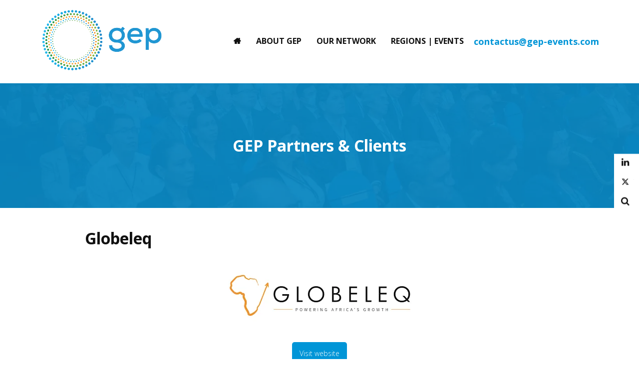

--- FILE ---
content_type: text/html;charset=utf-8
request_url: https://gep-events.com/gep-partners/globeleq
body_size: 5606
content:



	
<!DOCTYPE html>
	<html lang="en-GB" class="no-js">
		<head>
			<meta http-equiv="Content-Type" content="text/html;charset=utf-8" />
			<title>
				
					Globeleq - Global Event Partners
				
			</title>
			<meta name="generator" 	 content="SHOWOFF by ASP.events" />
			<meta name="author" content="">

			
			<meta name="description" content="" />
			<meta name="keywords" content="" />

			<meta name="viewport" content="width=device-width, initial-scale=1.0" />

			
		
		
					<meta property="og:title" content="Globeleq" />  
			<meta property="og:site_name" content="GEP&#x20;Corporate&#x20;Site" />  
			<meta property="schema:name" typeof="https://schema.org/WebPage" content="Globeleq" />  
			<meta property="og:type" content="article" />  

			<!--
			896CC470F1E666EB742EBE1ED00FBAE70FB2A37496C44A5706E43BEFED69A8C4
			-->
			<base href="https://gep-events.com/" > 
	<meta name="robots" content="index, follow" />  
	<link rel="icon" href="https://cdn.asp.events/CLIENT_GEP_Even_167A59CF_99D9_1363_5D410151722916AC/sites/gep-corporate-site/media/favicon.ico" type="image/x-icon" />  
	<link rel="canonical" href="https://gep-events.com/gep-partners/globeleq" />  

	

			
			<link rel="stylesheet" href="https://cdn.asp.events/CLIENT_GEP_Even_167A59CF_99D9_1363_5D410151722916AC/sites/gep-corporate-site/media/__theme/css/site.css?v=8228" />

			
			<link href="https://themes.asp.events/_template_expo_aperture_01/includes/fonts/fontawesome/css/font-awesome.min.css" rel="stylesheet">

			
			<script src="https://code.jquery.com/jquery-1.12.4.min.js" integrity="sha256-ZosEbRLbNQzLpnKIkEdrPv7lOy9C27hHQ+Xp8a4MxAQ=" crossorigin="anonymous"></script>

			
			<script src="https://cdn.jsdelivr.net/npm/scriptjs@2.5.7/dist/script.min.js" integrity="sha384-+kbmEGZrjwfGzlYYiLQkgntepLDajw5ZAlz1jvKM4IVPwGH4Z+nbmccUIf9pz1Gq" crossorigin="anonymous"></script>

			
			<script type="text/javascript" src="https://themes.asp.events/_template_expo_aperture_01/includes/javascripts/vendors/svgxuse.js"></script>

			
			<script type="text/javascript" src="https://themes.asp.events/_template_expo_aperture_01/includes/javascripts/animations.js"></script>

			
			<script type="text/javascript" src="https://themes.asp.events/_base/1-1-0/includes/javascripts/dist/essentials.min.js"></script>
			<script type="text/javascript" src="https://themes.asp.events/_template_expo_aperture_01/includes/javascripts/site.js?v=3" ></script>

			
			<script src="https://themes.asp.events/_template_expo_aperture_01/includes/javascripts/accessibility.js"></script>					
			<script type="text/javascript" src="https://themes.asp.events/_base/1-2-0/includes/javascripts/dist/global/accessibility.min.js"></script>

			

			
			
			
				<link href="https://fonts.googleapis.com/css?family=Open+Sans:300,300i,700,700i" rel="stylesheet">
			
			
				<link href="https://fonts.googleapis.com/css?family=Open+Sans:300,300i,700,700i" rel="stylesheet">
						
			

			
			
		
		
		
			<script>
				$script('https://cdn.asp.events/includes/js/jquery/magnificPopup/jquery.magnific-popup.min.js', function(){ $script('https://cdn.asp.events/includes/js/ASPModal.old.min.js'); });

				jQuery(document).ready(function(){

					jQuery(document).on('click','.js-share-button',showShareDialog);

					function showShareDialog(e)
					{
						e.preventDefault();

						var Site = jQuery(this).attr('data-site');

						if (jQuery(this).attr('data-slug') != '') {
							var PageUrl = jQuery(this).attr('data-slug');
						} else {
							var PageUrl = location.href;
						}

						var contentId = '';
						if (jQuery(this).attr('data-contentId') != '') {
							var contentId = jQuery(this).attr('data-contentId');
						}
						var shareText = jQuery(this).attr('data-shareText');
						var shareTitle = jQuery(this).attr('data-shareTitle');

						jQuery.get
							( '__share/buttons/getShareUrl'
							, { Site:Site , PageUrl:PageUrl , PageTitle:document.title, contentId:contentId, shareText:shareText, shareTitle:shareTitle }
							, redirectToShare
							);
					}

					function redirectToShare(data)
					{
						//open email share in modal
						if(data.ShareTo.indexOf('__share/email') == 0)
							openRemoteModal(data.ShareTo);
						else{

						var popupBlockerChecker = {
									check: function(popup_window){
											var _scope = this;
											if (popup_window) {
													if(/chrome/.test(navigator.userAgent.toLowerCase())){
															setTimeout(function () {
																	_scope._is_popup_blocked(_scope, popup_window);
															 },200);
													}else{
															popup_window.onload = function () {
																	_scope._is_popup_blocked(_scope, popup_window);
															};
													}
											}else{
													_scope._displayError();
											}
									},
									_is_popup_blocked: function(scope, popup_window){
											if ((popup_window.innerHeight > 0)==false){ scope._displayError(); }
									},
									_displayError: function(){
											alert("Popup Blocker is enabled! Please add this site to your exception list.");
									}
							};

							var popup = window.open(data.ShareTo,'_blank','width=800,height=650'); //'width=620,height=440'
							popupBlockerChecker.check(popup);
						}
					}

				});
			</script>
		
	
		</head>




	 
	<body class="body--id-3290 t-default gep-corporate-site ">
		
		
		
		
	
		<a class="s-skip-to-main" href="#main" style="opacity: 0; position: absolute; transform: translateY(-100%);">Skip to main content</a>
		<div class="site">
			<nav class="navigation-mobile js-navigation-clone" data-original="main" data-type="accordion" aria-label="Mobile Main Navigation"></nav>
			
				
    
    
        
	<div class="header-sticky">
		<div class="wrapper">
			
				<div class="header-sticky__branding-dates-location">
					<div class="header-sticky__branding"><div class="panel panel--default panel--id-3014">
			
			
			
				<div class="panel__body">
					<p><img alt="GEP Events" src="https://cdn.asp.events/CLIENT_GEP_Even_167A59CF_99D9_1363_5D410151722916AC/sites/gep-corporate-site/media/Logos/gep-final-horizontal.png" style="height: 89px; width: 200px;" />&nbsp;</p>

				</div>
			
		</div></div>
					
				</div>
			
			<div class="header-sticky__navigation-cta">
				<nav class="header-sticky__navigation js-navigation" data-name="main" aria-label="Main Navigation">
					<!--seed:4E6BACFAB8140E92B8DDD5B4814A0EE9A9BE88FA-->
	
		
			<ul class="menu menu--dropdown-responsive js-menu menublock" menuid="23">
		
	
	
		<li title="Home" class="menu__item menu__item--home">

		
			<a href="welcome" target="_self" class="menu__item__link menuitem menuitem--id-196">Home</a>
		

		
		</li>
	
		<li title="ABOUT GEP" class="menu__item">

		
			<span class="menu__item__link menuitem menuitem--id-207">ABOUT GEP</span>
		

		
			
			<button class="menu__item__toggle" style="display: none;"><i class="fal fa-chevron-down"></i></button>

			
	
		<ul class="menu--sub-menu menu--sub-menu--level-1">
	
	
		<li title="Our Background" class="menu__item">

		
			<a href="background" target="_self" class="menu__item__link menuitem menuitem--id-208">Our Background</a>
		

		
		</li>
	
		<li title="Services and Solutions" class="menu__item">

		
			<a href="services-solutions" target="_self" class="menu__item__link menuitem menuitem--id-209">Services and Solutions</a>
		

		
		</li>
	
		<li title="Testimonials" class="menu__item">

		
			<a href="testimonials" target="_self" class="menu__item__link menuitem menuitem--id-214">Testimonials</a>
		

		
		</li>
	
		<li title="Corporate Responsibility" class="menu__item">

		
			<a href="corporate-responsibility" target="_self" class="menu__item__link menuitem menuitem--id-210">Corporate Responsibility</a>
		

		
		</li>
	
	
		</ul>
	


		
		</li>
	
		<li title="OUR NETWORK" class="menu__item">

		
			<span class="menu__item__link menuitem menuitem--id-211">OUR NETWORK</span>
		

		
			
			<button class="menu__item__toggle" style="display: none;"><i class="fal fa-chevron-down"></i></button>

			
	
		<ul class="menu--sub-menu menu--sub-menu--level-1">
	
	
		<li title="People and Partners" class="menu__item">

		
			<a href="people-partners" target="_self" class="menu__item__link menuitem menuitem--id-212">People and Partners</a>
		

		
		</li>
	
		<li title="Clients" class="menu__item">

		
			<a href="clients" target="_self" class="menu__item__link menuitem menuitem--id-219">Clients</a>
		

		
		</li>
	
	
		</ul>
	


		
		</li>
	
		<li title="REGIONS | EVENTS" class="menu__item">

		
			<span class="menu__item__link menuitem menuitem--id-215">REGIONS | EVENTS</span>
		

		
			
			<button class="menu__item__toggle" style="display: none;"><i class="fal fa-chevron-down"></i></button>

			
	
		<ul class="menu--sub-menu menu--sub-menu--level-1">
	
	
		<li title="Global calendar of events" class="menu__item">

		
			<a href="events" target="_self" class="menu__item__link menuitem menuitem--id-314">Global calendar of events</a>
		

		
		</li>
	
		<li title="GEP Africa" class="menu__item">

		
			<a href="africa" target="_self" class="menu__item__link menuitem menuitem--id-216">GEP Africa</a>
		

		
		</li>
	
		<li title="GEP Americas" class="menu__item">

		
			<a href="americas" target="_self" class="menu__item__link menuitem menuitem--id-310">GEP Americas</a>
		

		
		</li>
	
	
		</ul>
	


		
		</li>
	
	
		
			</ul>
		
	


				</nav>
				
			</div>			
		</div>
	</div>	

    
    
	
	<header class="header header__style-3">
		<div class="wrapper">
			
			
				<div class="header__branding-dates-location">
					<div class="header__branding"><div class="panel panel--default panel--id-2981">
			
			
			
				<div class="panel__body">
					<p><img alt="GEP Events" src="https://cdn.asp.events/CLIENT_GEP_Even_167A59CF_99D9_1363_5D410151722916AC/sites/gep-corporate-site/media/Logos/gep-final-horizontal.png" style="width: 250px; height: 131px;" />&nbsp;</p>

				</div>
			
		</div></div>
										
				</div>
						
			<div class="header__navigation-cta">
				<nav class="header__navigation js-navigation" data-name="main" aria-label="Main Navigation">
					<!--seed:4E6BACFAB8140E92B8DDD5B4814A0EE9A9BE88FA-->
	
		
			<ul class="menu menu--dropdown-responsive js-menu menublock" menuid="23">
		
	
	
		<li title="Home" class="menu__item menu__item--home">

		
			<a href="welcome" target="_self" class="menu__item__link menuitem menuitem--id-196">Home</a>
		

		
		</li>
	
		<li title="ABOUT GEP" class="menu__item">

		
			<span class="menu__item__link menuitem menuitem--id-207">ABOUT GEP</span>
		

		
			
			<button class="menu__item__toggle" style="display: none;"><i class="fal fa-chevron-down"></i></button>

			
	
		<ul class="menu--sub-menu menu--sub-menu--level-1">
	
	
		<li title="Our Background" class="menu__item">

		
			<a href="background" target="_self" class="menu__item__link menuitem menuitem--id-208">Our Background</a>
		

		
		</li>
	
		<li title="Services and Solutions" class="menu__item">

		
			<a href="services-solutions" target="_self" class="menu__item__link menuitem menuitem--id-209">Services and Solutions</a>
		

		
		</li>
	
		<li title="Testimonials" class="menu__item">

		
			<a href="testimonials" target="_self" class="menu__item__link menuitem menuitem--id-214">Testimonials</a>
		

		
		</li>
	
		<li title="Corporate Responsibility" class="menu__item">

		
			<a href="corporate-responsibility" target="_self" class="menu__item__link menuitem menuitem--id-210">Corporate Responsibility</a>
		

		
		</li>
	
	
		</ul>
	


		
		</li>
	
		<li title="OUR NETWORK" class="menu__item">

		
			<span class="menu__item__link menuitem menuitem--id-211">OUR NETWORK</span>
		

		
			
			<button class="menu__item__toggle" style="display: none;"><i class="fal fa-chevron-down"></i></button>

			
	
		<ul class="menu--sub-menu menu--sub-menu--level-1">
	
	
		<li title="People and Partners" class="menu__item">

		
			<a href="people-partners" target="_self" class="menu__item__link menuitem menuitem--id-212">People and Partners</a>
		

		
		</li>
	
		<li title="Clients" class="menu__item">

		
			<a href="clients" target="_self" class="menu__item__link menuitem menuitem--id-219">Clients</a>
		

		
		</li>
	
	
		</ul>
	


		
		</li>
	
		<li title="REGIONS | EVENTS" class="menu__item">

		
			<span class="menu__item__link menuitem menuitem--id-215">REGIONS | EVENTS</span>
		

		
			
			<button class="menu__item__toggle" style="display: none;"><i class="fal fa-chevron-down"></i></button>

			
	
		<ul class="menu--sub-menu menu--sub-menu--level-1">
	
	
		<li title="Global calendar of events" class="menu__item">

		
			<a href="events" target="_self" class="menu__item__link menuitem menuitem--id-314">Global calendar of events</a>
		

		
		</li>
	
		<li title="GEP Africa" class="menu__item">

		
			<a href="africa" target="_self" class="menu__item__link menuitem menuitem--id-216">GEP Africa</a>
		

		
		</li>
	
		<li title="GEP Americas" class="menu__item">

		
			<a href="americas" target="_self" class="menu__item__link menuitem menuitem--id-310">GEP Americas</a>
		

		
		</li>
	
	
		</ul>
	


		
		</li>
	
	
		
			</ul>
		
	


				</nav>
				
				<div class="header__wishlist"><div class="panel panel--default panel--id-3013">
			
				<div class="panel__body">
					<p class="ck-intro-text"><strong><a href="mailto:contactus@gep-events.com?Subject=GEP%20website%20enquiry" target="_top" title="contactus@gep-events.com">contactus@gep-events.com</a></strong></p>

				</div>
			
		</div></div>
			</div>			
			<div class="header__links-social">
				<div class="header__social"><div class="panel panel--default panel--id-2980">
			
			
			
				<div class="panel__body">
					<ul class="ck-social-icons">
	<li><a href="https://searchToggle" target="_self" title="https://searchToggle">Search</a></li>
	<li><a href="https://twitter.com/GEP_events" target="_blank" title="https://twitter.com/GEP_events">Twitter</a></li>
	<li><a href="https://www.linkedin.com/company/2622960" target="_blank" title="https://www.linkedin.com/company/2622960">LinkedIn</a></li>
</ul>

				</div>
			
		</div></div>
								
			</div>
		</div>
	</header>


			
				
	

			
				
	

			
				
	
	

	
		
			
		
				<div class="page-title ">
				
					

					
					 
						<h1 class="page-title__title">GEP Partners & Clients</h1>
					
					<div class="page-title__image">
						<div class="panel panel--default panel--id-3012">
			
				<div class="panel__image" style="background-image: url('https://cdn.asp.events/CLIENT_GEP_Even_167A59CF_99D9_1363_5D410151722916AC/sites/gep-corporate-site/media/GEP-title.png');">
					
						<img src="https://cdn.asp.events/CLIENT_GEP_Even_167A59CF_99D9_1363_5D410151722916AC/sites/gep-corporate-site/media/GEP-title.png" alt="Hero Subpage">
					
				</div>
			
			
			
				<div class="panel__body">
					<p><img alt="GEP" src="https://cdn.asp.events/CLIENT_GEP_Even_167A59CF_99D9_1363_5D410151722916AC/sites/gep-corporate-site/media/GEP-title-(3).png" style="width: 1640px; height: 600px;" /></p>

				</div>
			
		</div>
					</div>
				</div>
				
			
	
	
	<div class="content" id="main">
		
	
	
		
		
		
	

	<main class="content__main">
		<div class="wrapper">
			
			<div class="content__main__body">
				












<div class="m-libraries-sponsors-entry m-libraries-sponsors-entry--default m-libraries-sponsors-entry--id-3290">
	<div class="m-libraries-sponsors-entry__item js-library-list js-library-item js-library-entry-item" searchgroup="libraryentry-gep-partners" data-content-i-d=3290>
		<div class="m-libraries-sponsors-entry__item__toolbar">
			<div class="p-button-group p-button-group--horizontal-to-vertical p-button-group--horizontal-to-vertical--tablet">
				
				
				
			</div>
		</div>
		
			<div class="m-libraries-sponsors-entry__item__header">
				
					<h1 class="m-libraries-sponsors-entry__item__header__title">
						Globeleq
					</h1>
				
				
			</div>
		
		
			<figure class="m-libraries-sponsors-entry__item__logo" >
				<img src="https://cdn.asp.events/CLIENT_GEP_Even_167A59CF_99D9_1363_5D410151722916AC/sites/gep-corporate-site/media/libraries/gep-partners/GLOBELEQ.png/fit-in/700x9999/filters:no_upscale()" />
			</figure>
		
		<div class="m-libraries-sponsors-entry__item__body">
			
			
				<div class="m-libraries-sponsors-entry__item__body__website-url">
					<a class="p-button p-button--primary" href="
		
		
	https://www.globeleq.com/" target="_blank">
						Visit website
					</a>
				</div>
			
		</div>
		
		
		<div class="m-libraries-sponsors-entry__item__body__additional">
			
		</div>
		
		<div class="m-libraries-sponsors-entry__item__comments">
			
	

		</div>
		<div class="m-libraries-sponsors-entry__item__share">
			

    <script>
    	if ( window.showoff ) {
    		window.showoff.translations.widgets.share = {"message":"","copyurl":"Copy URL","cb_shareemail_message":"Message","cb_shareemail_emailto":"To:","cb_shareemail_submit":"Send Email","cb_shareemail_replyTo":"From:","cb_shareemail_replyTo_hint":"The email the recipient can reply to","viaurl":"Share via URL","cb_shareemail_subject":"Have a look at our page!","title":"Share","viasocialmedia":"Share via social media","cb_shareemail_body":"A page has been shared with you! Have a look at our page:","cb_shareemail_emailto_hint":"The email of the recipient"};
    	}
    </script>
	<div class="w-share w-share--overlay js-share-overlay">
		
		<div class="widget-share js-share-wrapper">
				<ul class="widget-share__list">
					
					
					
				</ul>
			</div>
	</div>

		</div>
	</div>
	
		<div class="m-libraries-sponsors-entry__navigation">
			
			<a class="p-button p-button--primary" href="gep-partners">View all GEP Partners & Clients</a>
		</div>
	
	<div class="m-libraries-sponsors-entry__pagination">
		
		
		

	<div class="pagination pagination--entry js-pagination js-library-entry-pagination" searchgroup="libraryentry-gep-partners" data-cachestatic="0">
				<ul class="pagination__list"><li class="pagination__list__item"><a href="gep-partners/iberdrola" data-entryid="3292"  data-page="119" class="pagination__list__item__link pagination__list__item__link--previous" title="Previous Page"><span class="pagination__list__item__link__icon"></span><div class="pagination__list__item__link__preview"><span class="pagination__list__item__link__field-1" data-next="Next" data-prev="Previous">Iberdrola</span><span class="pagination__list__item__link__field-2" data-next="Next" data-prev="Previous"><div class="pagination__list__item__link__field-2__thumbnail" style="background-image: url(https://cdn.asp.events/CLIENT_GEP_Even_167A59CF_99D9_1363_5D410151722916AC/sites/gep-corporate-site/media/libraries/gep-partners/IBERDROLA.jpg);"></div></span></div></a></li><li class="pagination__list__item"><a href="gep-partners/ge-power" data-entryid="3289"  data-page="121" class="pagination__list__item__link pagination__list__item__link--next" title="Next Page"><span class="pagination__list__item__link__icon"></span><div class="pagination__list__item__link__preview"><span class="pagination__list__item__link__field-1" data-next="Next" data-prev="Previous">GE Power</span><span class="pagination__list__item__link__field-2" data-next="Next" data-prev="Previous"><div class="pagination__list__item__link__field-2__thumbnail" style="background-image: url(https://cdn.asp.events/CLIENT_GEP_Even_167A59CF_99D9_1363_5D410151722916AC/sites/gep-corporate-site/media/libraries/gep-partners/GE-Power.jpg);"></div></span></div></a></li></ul>
			</div><script type='text/javascript'>$script('https://cdn.asp.events/includes/js/librarysearch.js');</script>

	</div>
	<div class="m-libraries-sponsors-entry__loading">
		
	<div class="p-loader p-loader--overlay js-w-library-loading" searchgroup="libraryentry-gep-partners">
		<span class="p-loader__icon"></span>
		<span class="p-loader__text">Loading</span>
	</div>

	</div>
	<script>
		$script('https://themes.asp.events/_base/1-1-0/includes/javascripts/src/patterns/pagination.js');
	</script>
	
</div>


			</div>
		</div>
	</main>

	

	
	
		
		
		
	


	</div>

			
				
		

			
				
	

			
				
	

			
				


		

			
				
	

			
				
	

			
				
	

			
				
	

			
				
		<footer class="footer">
			<div class="footer__info"><div class="wrapper"><div class="panel panel--default panel--id-2998">
			
			
				<div class="panel__header">
					<h4 class="panel__header__title">
						QUICK LINKS
					</h4>
				</div>
			
			
				<div class="panel__body">
					<ul>
	<li><a href="welcome" target="_self" title="welcome">Home</a></li>
	<li><a href="welcome-rbmc" target="_self" title="welcome-rbmc">GEP Africa</a></li>
	<li><a href="gep-americas" target="_self" title="gep-americas">GEP Americas</a></li>
	<li><a href="contact" target="_self" title="contact">Event Calendar</a></li>
	<li><a href="contact" target="_self" title="contact">Contact Us</a></li>
</ul>

				</div>
			
		</div>
	
 
		
		<div class="panel panel--default panel--id-3002">
			
			
			
				<div class="panel__body">
					<ul class="ck-social-icons">
	<li><a href="https://searchToggle" target="_self" title="https://searchToggle">Search</a></li>
	<li><a href="https://twitter.com/GEP_events" target="_blank" title="https://twitter.com/GEP_events">Twitter</a></li>
	<li><a href="https://www.linkedin.com/company/2622960" target="_blank" title="https://www.linkedin.com/company/2622960">LinkedIn</a></li>
	<li><a href="https://www.instagram.com/gep.events/" target="_blank" title="https://www.instagram.com/gep.events/">Instagram</a></li>
</ul>

				</div>
			
		</div>
	
 
		
		<div class="panel panel--default panel--id-3000">
			
			
				<div class="panel__header">
					<h4 class="panel__header__title">
						CONTACT US
					</h4>
				</div>
			
			
				<div class="panel__body">
					<p>Email:&nbsp;<a href="mailto:contact@gep-events.com?Subject=" target="_top" title="contact@gep-events.com">contactus@gep-events.com</a><br />
<br />
<strong>Registered Address</strong></p>

<p>Suite 1, 7th Floor<br />
50 Broadway,&nbsp;London SW1H 0DB</p>

				</div>
			
		</div></div></div>
			<div class="footer__extra">				
				<div class="footer__extra__showoff">
					
					
						<a href="https://www.asp.events/client" target="_blank">Exhibition Website by ASP</a>
					
				</div>
				<div class="footer__extra__menu">
					<!--seed:B27662E8E7C00036CD3154677588B7FF6A213298-->
	
		
			<ul class="menu menu--links menublock" menuid="24">
		
	
	
		<li title="© Global Event Partners Ltd" class="menu__item">

		
			<span class="menu__item__link menuitem menuitem--id-203">© Global Event Partners Ltd</span>
		

		
		</li>
	
		<li title="Privacy Policy" class="menu__item">

		
			<a href="privacy" target="_self" class="menu__item__link menuitem menuitem--id-204">Privacy Policy</a>
		

		
		</li>
	
	
		
			</ul>
		
	


				</div>
				
			</div>
		</footer>

			
				
	
	

	

			
			<div class="w-modal-search">
				<a href="#searchToggle" class="js-search-trigger"></a>
				
	<div class="w-search" data-cachestatic="1" data-search-hint="Type in what you're looking for then press search">
		<form name="searchform" action="__search" class="w-search__form" method="post">
			
				<div class="w-search__form__title">
					Search
				</div>
			
			<div class='p-form__group form__group'><div class='p-form__group__controls form__group__controls'><input type="text" name="q" class="w-search__form__input" placeholder="Search" id="q"/></div></div>
			<div class='p-form__group form__group'><div class='p-form__group__controls form__group__controls'><button name="searchSubmitButton" type="submit" class="w-search__form__submit" id="searchSubmitButton">Search</button></div></div>
		</form>
	</div>

			</div>
			<div class="floating">
				<div class='w-zone-loginwrapper' data-lostpassword='false'><div>


	<div class="w-zone-login js-zone-login">

		<div class="w-zone-login__no-access js-zone-login__no-access">
			
		</div>

		<div class="w-zone-login__form-wrapper">
			
				<form action="__zone/dologin" class="w-zone-login__form zoneloginform" method="post">
					<input type="hidden" name="formID" value="LOGIN" id="formID"/>
					<div class='p-form__group form__group'><div class='p-form__group__title form__group__title'><label class="p-form__group__title__label form__group__title__label" required="required" showrequiredicon="true" for="username">Username *</label></div><div class='p-form__group__controls form__group__controls'><input type="text" name="username" class="w-zone-login__form__input" required="required" placeholder="Username" autocomplete="off" id="username"/></div></div>
					<div class='p-form__group form__group'><div class='p-form__group__title form__group__title'><label class="p-form__group__title__label form__group__title__label" required="required" showrequiredicon="true" for="password">Password *</label></div><div class='p-form__group__controls form__group__controls'><input type="password" name="password" class="w-zone-login__form__input" required="required" placeholder="Password" autocomplete="off" id="password"/></div></div>
					<div class='p-form__group form__group'><div class='p-form__group__controls form__group__controls'><button name="loginSubmitButton" type="submit" class="button w-zone-login__form__submit" id="loginSubmitButton">Login</button></div></div>
					
				</form>
				
			
		</div>

		

  </div>

</div></div><script type='text/javascript'>
				$script('https://cdn.asp.events/includes/js/jquery/magnificPopup/jquery.magnific-popup.min.js', function(){
					$script('/includes/javascript/ASPModal.old.min.js', function(){
						$script('/includes/javascript/modules/zone/zone.js?v=rc/4.4.33', function(){
		        			js_zone.login_init();
		        		});
					});
				});
	        </script>
        
			</div>
			 
			
				

				

			
			


    

			
			
				
    <a class="l-to-top js-to-top " href="javascript:return false;"></a>

			
		</div>
		
		
	

	
	
		
		
		<script src="/includes/javascript/showoff.global.min.js" ></script>
            <script type=""text/javascript"">
                var _paq = _paq || [];
                //prc_visitorSession//
            </script>
        
	


	</body>
	</html>



--- FILE ---
content_type: text/css
request_url: https://cdn.asp.events/CLIENT_GEP_Even_167A59CF_99D9_1363_5D410151722916AC/sites/gep-corporate-site/media/__theme/css/site.css?v=8228
body_size: 89641
content:
/*! normalize.css v3.0.1 | MIT License | git.io/normalize */html{font-family:sans-serif;-ms-text-size-adjust:100%;-webkit-text-size-adjust:100%}body{margin:0}article,aside,details,figcaption,figure,footer,header,hgroup,main,nav,section,summary{display:block}audio,canvas,progress,video{display:inline-block;vertical-align:baseline}audio:not([controls]){display:none;height:0}[hidden],template{display:none}a{background:transparent}a:active,a:hover{outline:0}abbr[title]{border-bottom:1px dotted}b,strong{font-weight:bold}dfn{font-style:italic}h1{font-size:2em;margin:0.67em 0}mark{background:#ff0;color:#000}small{font-size:80%}sub,sup{font-size:75%;line-height:0;position:relative;vertical-align:baseline}sup{top:-0.5em}sub{bottom:-0.25em}img{border:0}svg:not(:root){overflow:hidden}figure{margin:1em 40px}hr{-moz-box-sizing:content-box;box-sizing:content-box;height:0}pre{overflow:auto}code,kbd,pre,samp{font-family:monospace, monospace;font-size:1em}button,input,optgroup,select,textarea{color:inherit;font:inherit;margin:0}button{overflow:visible}button,select{text-transform:none}button,html input[type="button"],input[type="reset"],input[type="submit"]{-webkit-appearance:button;cursor:pointer}button[disabled],html input[disabled]{cursor:default}button::-moz-focus-inner,input::-moz-focus-inner{border:0;padding:0}input{line-height:normal}input[type="checkbox"],input[type="radio"]{box-sizing:border-box;padding:0}input[type="number"]::-webkit-inner-spin-button,input[type="number"]::-webkit-outer-spin-button{height:auto}input[type="search"]{-webkit-appearance:textfield;-moz-box-sizing:content-box;-webkit-box-sizing:content-box;box-sizing:content-box}input[type="search"]::-webkit-search-cancel-button,input[type="search"]::-webkit-search-decoration{-webkit-appearance:none}fieldset{border:1px solid #c0c0c0;margin:0 2px;padding:0.35em 0.625em 0.75em}legend{border:0;padding:0}textarea{overflow:auto}optgroup{font-weight:bold}table{border-collapse:collapse;border-spacing:0}table:not([cellpadding]) td,table:not([cellpadding]) th{padding:0}*{-moz-box-sizing:border-box;-webkit-box-sizing:border-box;box-sizing:border-box}.clear{clear:both}.p-empty-state--type-restricted-content .p-empty-state__header__title,.sponsors--style-grid .panel .panel__header__title,.l-popup .panel .panel__header__title,.l-popup-exit .panel .panel__header__title,.sponsors .sponsors__header__title,.m-exhibitors-list--carousel .m-exhibitors-list__items__item__header__title,.m-exhibitors-list--list .m-exhibitors-list__items__item__title,.m-exhibitors-list--grid .m-exhibitors-list__items__item__header__title,.m-exhibitors-list--grouped-by-letter .m-exhibitors-list__items__item__header__title,.m-exhibitor-entry--tabs .m-exhibitor-entry__body__custom-association__title,.m-exhibitor-entry--tabs .m-exhibitor-entry__body__custom-association__items__item__title,.m-exhibitor-entry--tabs-custom .m-exhibitor-entry__item__body__description__additional__item__title,.m-exhibitor-entry--default .m-exhibitor-entry__item__custom-association__title,.m-exhibitor-entry--default .m-exhibitor-entry__item__custom-association__items__item__title,.m-exhibitor-entry--default .m-exhibitor-entry__item__body__additional__item__title,.m-galleries-entry--default .m-galleries-entry__item__header__title,.m-libraries-blogs-entry--default .m-libraries-blogs-entry__item__header__title,.m-libraries-blogs-list--carousel .m-libraries-blogs-list__items__item__header__title,.m-libraries-blogs-list--grid .m-libraries-blogs-list__items__item__header__title,.m-libraries-blogs-list--list .m-libraries-blogs-list__items__item__header__title,.m-libraries-blogs-list--list-simple .m-libraries-blogs-list__items__item__header__title,.m-libraries-blogs-list--masonry .m-libraries-blogs-list__items__item__header__title,.m-libraries-blogs-list--overlay .m-libraries-blogs-list__items__item__header__title,.m-libraries-brochures-entry--default .m-libraries-brochures-entry__item__header__title,.m-libraries-brochures-list--carousel .m-libraries-brochures-list__items__item__header__title,.m-libraries-brochures-list--grid .m-libraries-brochures-list__items__item__header__title,.m-libraries-brochures-list--list .m-libraries-brochures-list__items__item__header__title,.m-libraries-brochures-list--list-simple .m-libraries-brochures-list__items__item__header__title,.m-libraries-news-entry--default .m-libraries-news-entry__item__header__title,.m-libraries-news-entry--default .m-libraries-news-entry__item__body__additional__item__title,.m-libraries-news-list--carousel .m-libraries-news-list__items__item__header__title,.m-libraries-news-list--grid .m-libraries-news-list__items__item__header__title,.m-libraries-news-list--list .m-libraries-news-list__items__item__header__title,.m-libraries-news-list--list-simple .m-libraries-news-list__items__item__header__title,.m-libraries-news-list--masonry .m-libraries-news-list__items__item__header__title,.m-libraries-news-list--overlay .m-libraries-news-list__items__item__header__title,.m-libraries-news-list--spotlight .m-libraries-news-list__items__item__header__title,.m-libraries-press-releases-entry--default .m-libraries-press-releases-entry__item__header__title,.m-libraries-press-releases-list--grid .m-libraries-press-releases-list__items__item__header__title,.m-libraries-press-releases-list--list .m-libraries-press-releases-list__items__item__header__title,.m-libraries-press-releases-list--list-simple .m-libraries-press-releases-list__items__item__header__title,.m-libraries-products-entry--default .m-libraries-products-entry__item__header__title,.m-libraries-products-list--carousel .m-libraries-products-list__items__item__header__title,.m-libraries-products-list--grid .m-libraries-products-list__items__item__header__title,.m-libraries-products-list--list .m-libraries-products-list__items__item__header__title,.m-libraries-products-list--list-simple .m-libraries-products-list__items__item__header__title,.m-libraries-products-list--masonry .m-libraries-products-list__items__item__header__title,.m-libraries-products-list--overlay .m-libraries-products-list__items__item__header__title,.m-libraries-sponsors-entry--default .m-libraries-sponsors-entry__item__header__title,.m-libraries-sponsors-entry--default .m-libraries-sponsors-entry__item__body__additional__item__title,.m-libraries-sponsors-list--carousel .m-libraries-sponsors-list__items__item__header__title,.m-libraries-sponsors-list--grid .m-libraries-sponsors-list__items__item__header__title,.m-libraries-sponsors-list--list .m-libraries-sponsors-list__items__item__header__title,.m-libraries-sponsors-list--list-simple .m-libraries-sponsors-list__items__item__header__title,.m-libraries-videos-entry--default .m-libraries-videos-entry__item__header__title,.m-libraries-videos-list--carousel .m-libraries-videos-list__items__item__header__title,.m-libraries-videos-list--grid .m-libraries-videos-list__items__item__header__title,.m-libraries-videos-list--list-simple .m-libraries-videos-list__items__item__header__title,.m-seminar-entry--default .m-seminar-entry__item__custom-association__title,.m-seminar-entry--default .m-seminar-entry__item__custom-association__items__item__title,.m-seminar-entry--default .m-seminar-entry__item__sponsors__title,.m-speakers-list--carousel-circles .m-speakers-list__items__item__header__title,.m-speakers-list--carousel-squares .m-speakers-list__items__item__header__title,.m-speakers-list--grid-circles .m-speakers-list__items__item__header__title,.m-speakers-list--grid-squares .m-speakers-list__items__item__header__title,.widget-rss--list .widget-rss__items__item__header__title,.widget-rss--grid .widget-rss__items__item__header__title,.w-wishlist__header__title,.p-list--type-widget-wishlist .p-list__item__header__title{margin:0;padding:0}.ck-list-no-bullets,.ck-social-icons,.p-list--category-keys .p-list__items,.menu--accordion,.menu--accordion .menu--sub-menu,.navigation .menu--dropdown,.navigation .menu--dropdown .menu--sub-menu,.menu--dropdown-responsive,.menu--dropdown-responsive .menu--sub-menu,.menu--fullscreen,.menu--fullscreen .menu--sub-menu,.menu--links,.pagination--entry .pagination__list,.header__language .panel .panel__body ul,.navigation__cta .panel__body ul,.header__cta .panel__body ul,.header-sticky__cta .panel__body ul,.m-exhibitors-list--list .m-exhibitors-list__category-keys ul,.m-exhibitors-list--grid .m-exhibitors-list__category-key ul,.m-exhibitors-list--list-detail .m-exhibitors-list__category-keys ul,.m-exhibitors-list--carousel .m-exhibitors-list__items,.m-exhibitors-list--list .m-exhibitors-list__items,.m-exhibitors-list--list .m-exhibitors-list__items__item__categories ul,.m-exhibitors-list--grid .m-exhibitors-list__items,.m-exhibitors-list--grid .m-exhibitors-list__items__item__body__categories ul,.m-exhibitors-list--list-detail .m-exhibitors-list__items,.m-exhibitors-list--list-detail .m-exhibitors-list__items__item__categories ul,.m-exhibitors-list--list-sharers .m-exhibitors-list__items,.m-exhibitors-list--grouped-by-letter .m-exhibitors-list__items,.m-exhibitor-entry--tabs .m-exhibitor-entry__item__header__categories,.m-exhibitor-entry--tabs .m-exhibitor-entry__body__custom-association__items,.m-exhibitor-entry--tabs-custom .m-exhibitor-entry__item__header__categories,.m-exhibitor-entry--default .m-exhibitor-entry__item__header__infos .m-exhibitor-entry__item__header__infos__categories,.m-exhibitor-entry--default .m-exhibitor-entry__item__header__extras,.m-exhibitor-entry--default .m-exhibitor-entry__item__body__contacts__additional__social,.m-exhibitor-entry--default .m-exhibitor-entry__item__custom-association__items,form .p-form__group .p-form__group__controls .p-list--nested-form-groups,.m-galleries-list--carousel .m-galleries-list__items,.m-galleries-list--grid .m-galleries-list__items,.m-galleries-list--masonry .m-galleries-list__items,.m-libraries-blogs-list--carousel .m-libraries-blogs-list__items,.m-libraries-blogs-list--grid .m-libraries-blogs-list__items,.m-libraries-blogs-list--list .m-libraries-blogs-list__items,.m-libraries-blogs-list--list-simple .m-libraries-blogs-list__items,.m-libraries-blogs-list--masonry .m-libraries-blogs-list__items,.m-libraries-blogs-list--overlay .m-libraries-blogs-list__items,.m-libraries-brochures-list--carousel .m-libraries-brochures-list__items,.m-libraries-brochures-list--grid .m-libraries-brochures-list__items,.m-libraries-brochures-list--list .m-libraries-brochures-list__items,.m-libraries-brochures-list--list-simple .m-libraries-brochures-list__items,.m-libraries-news-list--carousel .m-libraries-news-list__items,.m-libraries-news-list--grid .m-libraries-news-list__items,.m-libraries-news-list--list .m-libraries-news-list__items,.m-libraries-news-list--list-simple .m-libraries-news-list__items,.m-libraries-news-list--masonry .m-libraries-news-list__items,.m-libraries-news-list--overlay .m-libraries-news-list__items,.m-libraries-news-list--spotlight .m-libraries-news-list__slider,.m-libraries-news-list--spotlight .m-libraries-news-list__items,.m-libraries-press-releases-list--grid .m-libraries-press-releases-list__items,.m-libraries-press-releases-list--list .m-libraries-press-releases-list__items,.m-libraries-press-releases-list--list-simple .m-libraries-press-releases-list__items,.m-libraries-products-entry--default .m-libraries-products-entry__item__images__list__items,.m-libraries-products-entry--default .m-libraries-products-entry__item__body__tags__items,.m-libraries-products-entry--default .m-libraries-products-entry__item__body__categories__items,.m-libraries-products-list--carousel .m-libraries-products-list__items,.m-libraries-products-list--grid .m-libraries-products-list__items,.m-libraries-products-list--list .m-libraries-products-list__items,.m-libraries-products-list--list-simple .m-libraries-products-list__items,.m-libraries-products-list--masonry .m-libraries-products-list__items,.m-libraries-products-list--overlay .m-libraries-products-list__items,.m-libraries-sponsors-list--carousel .m-libraries-sponsors-list__items,.m-libraries-sponsors-list--grid .m-libraries-sponsors-list__items,.m-libraries-sponsors-list--list .m-libraries-sponsors-list__items,.m-libraries-sponsors-list--list-simple .m-libraries-sponsors-list__items,.m-libraries-videos-list--carousel .m-libraries-videos-list__items,.m-libraries-videos-list--grid .m-libraries-videos-list__items,.m-libraries-videos-list--list-simple .m-libraries-videos-list__items,.m-seminar-list--columns .m-seminar-list__streams__list,.m-seminar-list--columns .m-seminar-list__list__items,.m-seminar-list--columns .m-seminar-list__list__items__item__streams,.m-seminar-list--calendar .m-seminar-list__streams__list,.m-seminar-list--calendar .m-seminar-list__list__items,.m-seminar-list--calendar .m-seminar-list__list__items__item__streams,.m-seminar-list--timeline .m-seminar-list__streams__list,.m-seminar-list--timeline .m-seminar-list__list__items,.m-seminar-list--timeline .m-seminar-list__list__items__item__streams,.m-seminar-list--table .m-seminar-list__streams__list,.m-seminar-list--table .m-seminar-list__list__items,.m-seminar-list--table .m-seminar-list__list__items__item__streams,.m-seminar-list--masonry .m-seminar-list__streams__list,.m-seminar-list--masonry .m-seminar-list__list__items,.m-seminar-list--masonry .m-seminar-list__list__items__item__interaction,.m-seminar-list--masonry .m-seminar-list__list__items__item__streams,.m-seminar-entry--default .m-seminar-entry__item__custom-association__items,.m-speakers-list--carousel-circles .m-speakers-list__items,.m-speakers-list--carousel-squares .m-speakers-list__items,.m-speakers-list--grid-circles .m-speakers-list__items,.m-speakers-list--grid-squares .m-speakers-list__items,.m-speaker-entry--default .m-speaker-entry__item__social,.m-speaker-entry--default .m-speaker-entry__item__sessions__list,.w-icatcher-carousel .w-icatcher-carousel__list,.libraryaz ul,.w-rapport-posts__body__list,.widget-rss--list .widget-rss__items,.widget-rss--grid .widget-rss__items,.widget-share__list,.w-twitter--single ul,.w-twitter--grid ul,.w-twitter--carousel ul,.p-list--type-widget-wishlist,.twitter-fetcher ul,.slick-dots,.w-zone-dashboard .w-zone-dashboard__main .w-zone-dashboard__main__tasks__completion__list,.communities .c-appointments-items,.communities .c-appointments-items__item--block-organiser .c-appointments-items__item__body__seminars ul,.communities .c-appointments-rejected-items,.communities .c-appointments-inbox-items,.communities .c-attendees-items--row,.communities .c-attendees-items--list,.communities .c-favourite-contacts-list__items,.communities .c-wishlist-items--list,.communities .c-wishlist-items--list-simple,.communities .c-wishlist-items--grid,.communities .c-wishlist-items--masonry,.communities .c-messaging-list,.communities .c-messaging-entry__messages__list,.communities .list--social-icons,.communities .list--dpa,.communities .list--dpa .list__item__items,.communities .menu--application .menu__items,.communities .menu--tabs .menu__items,.communities .menu--pills .menu__items,.communities .p-menu--button-dropdown,.communities .p-menu--button-dropdown .p-menu__submenu,.communities .p-menu--list-bullet,.communities .p-pagination{margin:0;padding:0;background:transparent;list-style:none}.p-button--type-widget-wishlist-toggle,.w-zone-dashboard .w-zone-dashboard__overview__checklist .w-zone-dashboard__overview__checklist__list li button{background:transparent;box-shadow:none;border:none;cursor:pointer;outline:none;border-radius:none;padding:0;margin:0}.p-button--type-widget-wishlist-toggle:hover,.w-zone-dashboard .w-zone-dashboard__overview__checklist .w-zone-dashboard__overview__checklist__list li button:hover{background:transparent}.p-tabs .p-tabs__body__content:before,.section:before,.content:before,.hero:before,.m-exhibitors-list--carousel:before,.m-exhibitors-list--carousel .m-exhibitors-list__items:before,.m-exhibitors-list--list:before,.m-exhibitors-list--list .m-exhibitors-list__items:before,.m-exhibitors-list--grid:before,.m-exhibitors-list--grid .m-exhibitors-list__items:before,.m-exhibitors-list--list-detail:before,.m-exhibitors-list--list-detail .m-exhibitors-list__items:before,.m-exhibitors-list--list-sharers:before,.m-exhibitors-list--list-sharers .m-exhibitors-list__items:before,.m-exhibitors-list--grouped-by-letter:before,.m-exhibitors-list--grouped-by-letter .m-exhibitors-list__items:before,.m-exhibitor-entry--default .m-exhibitor-entry__item__header:before,form:before,form .option_column__wrapper:before,.m-galleries-list--carousel:before,.m-galleries-list--carousel .m-galleries-list__items:before,.m-galleries-list--grid:before,.m-galleries-list--grid .m-galleries-list__items:before,.m-galleries-list--masonry:before,.m-galleries-list--masonry .m-galleries-list__items:before,.m-libraries-blogs-entry--default:before,.m-libraries-blogs-list--carousel:before,.m-libraries-blogs-list--carousel .m-libraries-blogs-list__items__item__header:before,.m-libraries-blogs-list--grid:before,.m-libraries-blogs-list--grid .m-libraries-blogs-list__items__item__header:before,.m-libraries-blogs-list--list:before,.m-libraries-blogs-list--list .m-libraries-blogs-list__items__item:before,.m-libraries-blogs-list--list .m-libraries-blogs-list__items__item__header:before,.m-libraries-blogs-list--list-simple:before,.m-libraries-blogs-list--list-simple .m-libraries-blogs-list__items__item:before,.m-libraries-blogs-list--list-simple .m-libraries-blogs-list__items__item__header:before,.m-libraries-blogs-list--masonry:before,.m-libraries-blogs-list--masonry .m-libraries-blogs-list__items__item__wrapper:before,.m-libraries-blogs-list--masonry .m-libraries-blogs-list__items__item__header:before,.m-libraries-blogs-list--overlay:before,.m-libraries-brochures-entry--default:before,.m-libraries-brochures-list--carousel:before,.m-libraries-brochures-list--carousel .m-libraries-brochures-list__items__item__header:before,.m-libraries-brochures-list--grid:before,.m-libraries-brochures-list--grid .m-libraries-brochures-list__items__item__header:before,.m-libraries-brochures-list--list:before,.m-libraries-brochures-list--list .m-libraries-brochures-list__items__item:before,.m-libraries-brochures-list--list .m-libraries-brochures-list__items__item__header:before,.m-libraries-brochures-list--list-simple:before,.m-libraries-brochures-list--list-simple .m-libraries-brochures-list__items__item:before,.m-libraries-brochures-list--list-simple .m-libraries-brochures-list__items__item__header:before,.m-libraries-news-entry--default:before,.m-libraries-news-list--carousel:before,.m-libraries-news-list--carousel .m-libraries-news-list__items__item__header:before,.m-libraries-news-list--grid:before,.m-libraries-news-list--grid .m-libraries-news-list__items__item__header:before,.m-libraries-news-list--list:before,.m-libraries-news-list--list .m-libraries-news-list__items__item:before,.m-libraries-news-list--list .m-libraries-news-list__items__item__header:before,.m-libraries-news-list--list-simple:before,.m-libraries-news-list--list-simple .m-libraries-news-list__items__item:before,.m-libraries-news-list--list-simple .m-libraries-news-list__items__item__header:before,.m-libraries-news-list--masonry:before,.m-libraries-news-list--masonry .m-libraries-news-list__items__item__wrapper:before,.m-libraries-news-list--masonry .m-libraries-news-list__items__item__header:before,.m-libraries-news-list--overlay:before,.m-libraries-news-list--spotlight:before,.m-libraries-news-list--spotlight .m-libraries-news-list__items__item:before,.m-libraries-news-list--spotlight .m-libraries-news-list__items__item__header:before,.m-libraries-news-list--spotlight .m-libraries-news-list__items__item__footer:before,.m-libraries-press-releases-entry--default:before,.m-libraries-press-releases-list--grid:before,.m-libraries-press-releases-list--grid .m-libraries-press-releases-list__items__item__header:before,.m-libraries-press-releases-list--list:before,.m-libraries-press-releases-list--list .m-libraries-press-releases-list__items__item:before,.m-libraries-press-releases-list--list .m-libraries-press-releases-list__items__item__header:before,.m-libraries-press-releases-list--list-simple:before,.m-libraries-press-releases-list--list-simple .m-libraries-press-releases-list__items__item:before,.m-libraries-press-releases-list--list-simple .m-libraries-press-releases-list__items__item__header:before,.m-libraries-products-entry--default:before,.m-libraries-products-entry--default .m-libraries-products-entry__item:before,.m-libraries-products-list--carousel:before,.m-libraries-products-list--carousel .m-libraries-products-list__items__item__header:before,.m-libraries-products-list--grid:before,.m-libraries-products-list--grid .m-libraries-products-list__items__item__header:before,.m-libraries-products-list--list:before,.m-libraries-products-list--list .m-libraries-products-list__items__item:before,.m-libraries-products-list--list .m-libraries-products-list__items__item__header:before,.m-libraries-products-list--list-simple:before,.m-libraries-products-list--list-simple .m-libraries-products-list__items__item:before,.m-libraries-products-list--list-simple .m-libraries-products-list__items__item__header:before,.m-libraries-products-list--masonry:before,.m-libraries-products-list--masonry .m-libraries-products-list__items__item__wrapper:before,.m-libraries-products-list--masonry .m-libraries-products-list__items__item__header:before,.m-libraries-products-list--overlay:before,.m-libraries-sponsors-entry--default:before,.m-libraries-sponsors-list--carousel:before,.m-libraries-sponsors-list--carousel .m-libraries-sponsors-list__items__item__header:before,.m-libraries-sponsors-list--grid:before,.m-libraries-sponsors-list--grid .m-libraries-sponsors-list__items__item__header:before,.m-libraries-sponsors-list--list:before,.m-libraries-sponsors-list--list .m-libraries-sponsors-list__items__item:before,.m-libraries-sponsors-list--list .m-libraries-sponsors-list__items__item__header:before,.m-libraries-sponsors-list--list-simple:before,.m-libraries-sponsors-list--list-simple .m-libraries-sponsors-list__items__item:before,.m-libraries-sponsors-list--list-simple .m-libraries-sponsors-list__items__item__header:before,.m-libraries-videos-entry--default:before,.m-libraries-videos-list--carousel:before,.m-libraries-videos-list--carousel .m-libraries-videos-list__items__item__header:before,.m-libraries-videos-list--grid:before,.m-libraries-videos-list--grid .m-libraries-videos-list__items__item__header:before,.m-libraries-videos-list--list-simple:before,.m-libraries-videos-list--list-simple .m-libraries-videos-list__items__item:before,.m-libraries-videos-list--list-simple .m-libraries-videos-list__items__item__header:before,.m-seminar-list--columns .m-seminar-list__list__column:before,.m-seminar-list--columns .m-seminar-list__list__items__item:before,.m-seminar-list--calendar .m-seminar-list__list__row:before,.m-seminar-list--timeline .m-seminar-list__list__column:before,.m-seminar-list--timeline .m-seminar-list__list__items__item:before,.m-seminar-list--timeline .m-seminar-list__list__items__item__header:before,.no-flexbox .m-seminar-list--table .m-seminar-list__list__row:before,.m-seminar-entry--default .m-seminar-entry__item:before,.m-seminar-entry--default .m-seminar-entry__item__details:before,.no-flexbox .m-seminar-entry--default .m-seminar-entry__item__details:before,.w-countdown:before,.w-icatcher-carousel .w-icatcher-carousel__list:before,.w-library-search .w-library-search__toolbar:before,.w-library-search .w-library-search__options:before,.w-library-search .w-library-search__filters__list:before,.js-library-summary ul:before,.w-rapport-form:before,.w-rapport-posts:before,.w-rapport-posts__pagination:before,.widget-rss--list .widget-rss__items__item:before,.widget-rss--list .widget-rss__items__item__header:before,.widget-rss--grid .widget-rss__items__item__header:before,.w-search:before,.widget-share:before,.w-zone-dashboard:before,.w-zone-dashboard .w-zone-dashboard__overview:before,.w-zone-dashboard .w-zone-dashboard__main .w-zone-dashboard__main__form form:before,.w-zone-dashboard .w-zone-dashboard__main .w-zone-dashboard__main__form-edit form:before,.communities .c-communities-main__close:before,.communities .c-communities-main__header__profile:before,.communities .c-appointments-items__item__header:before,.communities .c-appointments-items__item__body__additional:before,.communities .c-appointments-rejected-items__item__header:before,.communities .c-appointments-rejected-items__item__body__additional:before,.communities .p-preview__content:before,.communities .p-table--responsive td:before,.p-tabs .p-tabs__body__content:after,.section:after,.content:after,.hero:after,.m-exhibitors-list--carousel:after,.m-exhibitors-list--carousel .m-exhibitors-list__items:after,.m-exhibitors-list--list:after,.m-exhibitors-list--list .m-exhibitors-list__items:after,.m-exhibitors-list--grid:after,.m-exhibitors-list--grid .m-exhibitors-list__items:after,.m-exhibitors-list--list-detail:after,.m-exhibitors-list--list-detail .m-exhibitors-list__items:after,.m-exhibitors-list--list-sharers:after,.m-exhibitors-list--list-sharers .m-exhibitors-list__items:after,.m-exhibitors-list--grouped-by-letter:after,.m-exhibitors-list--grouped-by-letter .m-exhibitors-list__items:after,.m-exhibitor-entry--default .m-exhibitor-entry__item__header:after,form:after,form .option_column__wrapper:after,.m-galleries-list--carousel:after,.m-galleries-list--carousel .m-galleries-list__items:after,.m-galleries-list--grid:after,.m-galleries-list--grid .m-galleries-list__items:after,.m-galleries-list--masonry:after,.m-galleries-list--masonry .m-galleries-list__items:after,.m-libraries-blogs-entry--default:after,.m-libraries-blogs-list--carousel:after,.m-libraries-blogs-list--carousel .m-libraries-blogs-list__items__item__header:after,.m-libraries-blogs-list--grid:after,.m-libraries-blogs-list--grid .m-libraries-blogs-list__items__item__header:after,.m-libraries-blogs-list--list:after,.m-libraries-blogs-list--list .m-libraries-blogs-list__items__item:after,.m-libraries-blogs-list--list .m-libraries-blogs-list__items__item__header:after,.m-libraries-blogs-list--list-simple:after,.m-libraries-blogs-list--list-simple .m-libraries-blogs-list__items__item:after,.m-libraries-blogs-list--list-simple .m-libraries-blogs-list__items__item__header:after,.m-libraries-blogs-list--masonry:after,.m-libraries-blogs-list--masonry .m-libraries-blogs-list__items__item__wrapper:after,.m-libraries-blogs-list--masonry .m-libraries-blogs-list__items__item__header:after,.m-libraries-blogs-list--overlay:after,.m-libraries-brochures-entry--default:after,.m-libraries-brochures-list--carousel:after,.m-libraries-brochures-list--carousel .m-libraries-brochures-list__items__item__header:after,.m-libraries-brochures-list--grid:after,.m-libraries-brochures-list--grid .m-libraries-brochures-list__items__item__header:after,.m-libraries-brochures-list--list:after,.m-libraries-brochures-list--list .m-libraries-brochures-list__items__item:after,.m-libraries-brochures-list--list .m-libraries-brochures-list__items__item__header:after,.m-libraries-brochures-list--list-simple:after,.m-libraries-brochures-list--list-simple .m-libraries-brochures-list__items__item:after,.m-libraries-brochures-list--list-simple .m-libraries-brochures-list__items__item__header:after,.m-libraries-news-entry--default:after,.m-libraries-news-list--carousel:after,.m-libraries-news-list--carousel .m-libraries-news-list__items__item__header:after,.m-libraries-news-list--grid:after,.m-libraries-news-list--grid .m-libraries-news-list__items__item__header:after,.m-libraries-news-list--list:after,.m-libraries-news-list--list .m-libraries-news-list__items__item:after,.m-libraries-news-list--list .m-libraries-news-list__items__item__header:after,.m-libraries-news-list--list-simple:after,.m-libraries-news-list--list-simple .m-libraries-news-list__items__item:after,.m-libraries-news-list--list-simple .m-libraries-news-list__items__item__header:after,.m-libraries-news-list--masonry:after,.m-libraries-news-list--masonry .m-libraries-news-list__items__item__wrapper:after,.m-libraries-news-list--masonry .m-libraries-news-list__items__item__header:after,.m-libraries-news-list--overlay:after,.m-libraries-news-list--spotlight:after,.m-libraries-news-list--spotlight .m-libraries-news-list__items__item:after,.m-libraries-news-list--spotlight .m-libraries-news-list__items__item__header:after,.m-libraries-news-list--spotlight .m-libraries-news-list__items__item__footer:after,.m-libraries-press-releases-entry--default:after,.m-libraries-press-releases-list--grid:after,.m-libraries-press-releases-list--grid .m-libraries-press-releases-list__items__item__header:after,.m-libraries-press-releases-list--list:after,.m-libraries-press-releases-list--list .m-libraries-press-releases-list__items__item:after,.m-libraries-press-releases-list--list .m-libraries-press-releases-list__items__item__header:after,.m-libraries-press-releases-list--list-simple:after,.m-libraries-press-releases-list--list-simple .m-libraries-press-releases-list__items__item:after,.m-libraries-press-releases-list--list-simple .m-libraries-press-releases-list__items__item__header:after,.m-libraries-products-entry--default:after,.m-libraries-products-entry--default .m-libraries-products-entry__item:after,.m-libraries-products-list--carousel:after,.m-libraries-products-list--carousel .m-libraries-products-list__items__item__header:after,.m-libraries-products-list--grid:after,.m-libraries-products-list--grid .m-libraries-products-list__items__item__header:after,.m-libraries-products-list--list:after,.m-libraries-products-list--list .m-libraries-products-list__items__item:after,.m-libraries-products-list--list .m-libraries-products-list__items__item__header:after,.m-libraries-products-list--list-simple:after,.m-libraries-products-list--list-simple .m-libraries-products-list__items__item:after,.m-libraries-products-list--list-simple .m-libraries-products-list__items__item__header:after,.m-libraries-products-list--masonry:after,.m-libraries-products-list--masonry .m-libraries-products-list__items__item__wrapper:after,.m-libraries-products-list--masonry .m-libraries-products-list__items__item__header:after,.m-libraries-products-list--overlay:after,.m-libraries-sponsors-entry--default:after,.m-libraries-sponsors-list--carousel:after,.m-libraries-sponsors-list--carousel .m-libraries-sponsors-list__items__item__header:after,.m-libraries-sponsors-list--grid:after,.m-libraries-sponsors-list--grid .m-libraries-sponsors-list__items__item__header:after,.m-libraries-sponsors-list--list:after,.m-libraries-sponsors-list--list .m-libraries-sponsors-list__items__item:after,.m-libraries-sponsors-list--list .m-libraries-sponsors-list__items__item__header:after,.m-libraries-sponsors-list--list-simple:after,.m-libraries-sponsors-list--list-simple .m-libraries-sponsors-list__items__item:after,.m-libraries-sponsors-list--list-simple .m-libraries-sponsors-list__items__item__header:after,.m-libraries-videos-entry--default:after,.m-libraries-videos-list--carousel:after,.m-libraries-videos-list--carousel .m-libraries-videos-list__items__item__header:after,.m-libraries-videos-list--grid:after,.m-libraries-videos-list--grid .m-libraries-videos-list__items__item__header:after,.m-libraries-videos-list--list-simple:after,.m-libraries-videos-list--list-simple .m-libraries-videos-list__items__item:after,.m-libraries-videos-list--list-simple .m-libraries-videos-list__items__item__header:after,.m-seminar-list--columns .m-seminar-list__list__column:after,.m-seminar-list--columns .m-seminar-list__list__items__item:after,.m-seminar-list--calendar .m-seminar-list__list__row:after,.m-seminar-list--timeline .m-seminar-list__list__column:after,.m-seminar-list--timeline .m-seminar-list__list__items__item:after,.m-seminar-list--timeline .m-seminar-list__list__items__item__header:after,.no-flexbox .m-seminar-list--table .m-seminar-list__list__row:after,.m-seminar-entry--default .m-seminar-entry__item:after,.m-seminar-entry--default .m-seminar-entry__item__details:after,.no-flexbox .m-seminar-entry--default .m-seminar-entry__item__details:after,.w-countdown:after,.w-icatcher-carousel .w-icatcher-carousel__list:after,.w-library-search .w-library-search__toolbar:after,.w-library-search .w-library-search__options:after,.w-library-search .w-library-search__filters__list:after,.js-library-summary ul:after,.w-rapport-form:after,.w-rapport-posts:after,.w-rapport-posts__pagination:after,.widget-rss--list .widget-rss__items__item:after,.widget-rss--list .widget-rss__items__item__header:after,.widget-rss--grid .widget-rss__items__item__header:after,.w-search:after,.widget-share:after,.w-zone-dashboard:after,.w-zone-dashboard .w-zone-dashboard__overview:after,.w-zone-dashboard .w-zone-dashboard__main .w-zone-dashboard__main__form form:after,.w-zone-dashboard .w-zone-dashboard__main .w-zone-dashboard__main__form-edit form:after,.communities .c-communities-main__close:after,.communities .c-communities-main__header__profile:after,.communities .c-appointments-items__item__header:after,.communities .c-appointments-items__item__body__additional:after,.communities .c-appointments-rejected-items__item__header:after,.communities .c-appointments-rejected-items__item__body__additional:after,.communities .p-preview__content:after,.communities .p-table--responsive td:after{content:"";display:table;clear:both}.p-tabs .p-tabs__body__content:after,.section:after,.content:after,.hero:after,.m-exhibitors-list--carousel:after,.m-exhibitors-list--carousel .m-exhibitors-list__items:after,.m-exhibitors-list--list:after,.m-exhibitors-list--list .m-exhibitors-list__items:after,.m-exhibitors-list--grid:after,.m-exhibitors-list--grid .m-exhibitors-list__items:after,.m-exhibitors-list--list-detail:after,.m-exhibitors-list--list-detail .m-exhibitors-list__items:after,.m-exhibitors-list--list-sharers:after,.m-exhibitors-list--list-sharers .m-exhibitors-list__items:after,.m-exhibitors-list--grouped-by-letter:after,.m-exhibitors-list--grouped-by-letter .m-exhibitors-list__items:after,.m-exhibitor-entry--default .m-exhibitor-entry__item__header:after,form:after,form .option_column__wrapper:after,.m-galleries-list--carousel:after,.m-galleries-list--carousel .m-galleries-list__items:after,.m-galleries-list--grid:after,.m-galleries-list--grid .m-galleries-list__items:after,.m-galleries-list--masonry:after,.m-galleries-list--masonry .m-galleries-list__items:after,.m-libraries-blogs-entry--default:after,.m-libraries-blogs-list--carousel:after,.m-libraries-blogs-list--carousel .m-libraries-blogs-list__items__item__header:after,.m-libraries-blogs-list--grid:after,.m-libraries-blogs-list--grid .m-libraries-blogs-list__items__item__header:after,.m-libraries-blogs-list--list:after,.m-libraries-blogs-list--list .m-libraries-blogs-list__items__item:after,.m-libraries-blogs-list--list .m-libraries-blogs-list__items__item__header:after,.m-libraries-blogs-list--list-simple:after,.m-libraries-blogs-list--list-simple .m-libraries-blogs-list__items__item:after,.m-libraries-blogs-list--list-simple .m-libraries-blogs-list__items__item__header:after,.m-libraries-blogs-list--masonry:after,.m-libraries-blogs-list--masonry .m-libraries-blogs-list__items__item__wrapper:after,.m-libraries-blogs-list--masonry .m-libraries-blogs-list__items__item__header:after,.m-libraries-blogs-list--overlay:after,.m-libraries-brochures-entry--default:after,.m-libraries-brochures-list--carousel:after,.m-libraries-brochures-list--carousel .m-libraries-brochures-list__items__item__header:after,.m-libraries-brochures-list--grid:after,.m-libraries-brochures-list--grid .m-libraries-brochures-list__items__item__header:after,.m-libraries-brochures-list--list:after,.m-libraries-brochures-list--list .m-libraries-brochures-list__items__item:after,.m-libraries-brochures-list--list .m-libraries-brochures-list__items__item__header:after,.m-libraries-brochures-list--list-simple:after,.m-libraries-brochures-list--list-simple .m-libraries-brochures-list__items__item:after,.m-libraries-brochures-list--list-simple .m-libraries-brochures-list__items__item__header:after,.m-libraries-news-entry--default:after,.m-libraries-news-list--carousel:after,.m-libraries-news-list--carousel .m-libraries-news-list__items__item__header:after,.m-libraries-news-list--grid:after,.m-libraries-news-list--grid .m-libraries-news-list__items__item__header:after,.m-libraries-news-list--list:after,.m-libraries-news-list--list .m-libraries-news-list__items__item:after,.m-libraries-news-list--list .m-libraries-news-list__items__item__header:after,.m-libraries-news-list--list-simple:after,.m-libraries-news-list--list-simple .m-libraries-news-list__items__item:after,.m-libraries-news-list--list-simple .m-libraries-news-list__items__item__header:after,.m-libraries-news-list--masonry:after,.m-libraries-news-list--masonry .m-libraries-news-list__items__item__wrapper:after,.m-libraries-news-list--masonry .m-libraries-news-list__items__item__header:after,.m-libraries-news-list--overlay:after,.m-libraries-news-list--spotlight:after,.m-libraries-news-list--spotlight .m-libraries-news-list__items__item:after,.m-libraries-news-list--spotlight .m-libraries-news-list__items__item__header:after,.m-libraries-news-list--spotlight .m-libraries-news-list__items__item__footer:after,.m-libraries-press-releases-entry--default:after,.m-libraries-press-releases-list--grid:after,.m-libraries-press-releases-list--grid .m-libraries-press-releases-list__items__item__header:after,.m-libraries-press-releases-list--list:after,.m-libraries-press-releases-list--list .m-libraries-press-releases-list__items__item:after,.m-libraries-press-releases-list--list .m-libraries-press-releases-list__items__item__header:after,.m-libraries-press-releases-list--list-simple:after,.m-libraries-press-releases-list--list-simple .m-libraries-press-releases-list__items__item:after,.m-libraries-press-releases-list--list-simple .m-libraries-press-releases-list__items__item__header:after,.m-libraries-products-entry--default:after,.m-libraries-products-entry--default .m-libraries-products-entry__item:after,.m-libraries-products-list--carousel:after,.m-libraries-products-list--carousel .m-libraries-products-list__items__item__header:after,.m-libraries-products-list--grid:after,.m-libraries-products-list--grid .m-libraries-products-list__items__item__header:after,.m-libraries-products-list--list:after,.m-libraries-products-list--list .m-libraries-products-list__items__item:after,.m-libraries-products-list--list .m-libraries-products-list__items__item__header:after,.m-libraries-products-list--list-simple:after,.m-libraries-products-list--list-simple .m-libraries-products-list__items__item:after,.m-libraries-products-list--list-simple .m-libraries-products-list__items__item__header:after,.m-libraries-products-list--masonry:after,.m-libraries-products-list--masonry .m-libraries-products-list__items__item__wrapper:after,.m-libraries-products-list--masonry .m-libraries-products-list__items__item__header:after,.m-libraries-products-list--overlay:after,.m-libraries-sponsors-entry--default:after,.m-libraries-sponsors-list--carousel:after,.m-libraries-sponsors-list--carousel .m-libraries-sponsors-list__items__item__header:after,.m-libraries-sponsors-list--grid:after,.m-libraries-sponsors-list--grid .m-libraries-sponsors-list__items__item__header:after,.m-libraries-sponsors-list--list:after,.m-libraries-sponsors-list--list .m-libraries-sponsors-list__items__item:after,.m-libraries-sponsors-list--list .m-libraries-sponsors-list__items__item__header:after,.m-libraries-sponsors-list--list-simple:after,.m-libraries-sponsors-list--list-simple .m-libraries-sponsors-list__items__item:after,.m-libraries-sponsors-list--list-simple .m-libraries-sponsors-list__items__item__header:after,.m-libraries-videos-entry--default:after,.m-libraries-videos-list--carousel:after,.m-libraries-videos-list--carousel .m-libraries-videos-list__items__item__header:after,.m-libraries-videos-list--grid:after,.m-libraries-videos-list--grid .m-libraries-videos-list__items__item__header:after,.m-libraries-videos-list--list-simple:after,.m-libraries-videos-list--list-simple .m-libraries-videos-list__items__item:after,.m-libraries-videos-list--list-simple .m-libraries-videos-list__items__item__header:after,.m-seminar-list--columns .m-seminar-list__list__column:after,.m-seminar-list--columns .m-seminar-list__list__items__item:after,.m-seminar-list--calendar .m-seminar-list__list__row:after,.m-seminar-list--timeline .m-seminar-list__list__column:after,.m-seminar-list--timeline .m-seminar-list__list__items__item:after,.m-seminar-list--timeline .m-seminar-list__list__items__item__header:after,.no-flexbox .m-seminar-list--table .m-seminar-list__list__row:after,.m-seminar-entry--default .m-seminar-entry__item:after,.m-seminar-entry--default .m-seminar-entry__item__details:after,.no-flexbox .m-seminar-entry--default .m-seminar-entry__item__details:after,.w-countdown:after,.w-icatcher-carousel .w-icatcher-carousel__list:after,.w-library-search .w-library-search__toolbar:after,.w-library-search .w-library-search__options:after,.w-library-search .w-library-search__filters__list:after,.js-library-summary ul:after,.w-rapport-form:after,.w-rapport-posts:after,.w-rapport-posts__pagination:after,.widget-rss--list .widget-rss__items__item:after,.widget-rss--list .widget-rss__items__item__header:after,.widget-rss--grid .widget-rss__items__item__header:after,.w-search:after,.widget-share:after,.w-zone-dashboard:after,.w-zone-dashboard .w-zone-dashboard__overview:after,.w-zone-dashboard .w-zone-dashboard__main .w-zone-dashboard__main__form form:after,.w-zone-dashboard .w-zone-dashboard__main .w-zone-dashboard__main__form-edit form:after,.communities .c-communities-main__close:after,.communities .c-communities-main__header__profile:after,.communities .c-appointments-items__item__header:after,.communities .c-appointments-items__item__body__additional:after,.communities .c-appointments-rejected-items__item__header:after,.communities .c-appointments-rejected-items__item__body__additional:after,.communities .p-preview__content:after,.communities .p-table--responsive td:after{clear:both}@keyframes fadein{0%{opacity:0}100%{opacity:1}}.t-homepage.has-animations .header-advertising .wrapper>*{opacity:0}.t-homepage.has-animations .header .wrapper>*{opacity:0}.t-homepage.has-animations .navigation{opacity:0}.t-homepage.has-animations .navigation .wrapper>*{opacity:0}.t-homepage.has-animations .hero .panel__image,.t-homepage.has-animations .hero .panel__header,.t-homepage.has-animations .hero .panel__body{opacity:0}.t-homepage.has-animations .content .section__body__article{opacity:0}.t-homepage.has-animations .countdown{opacity:0}.t-homepage.has-animations .countdown .wrapper>{opacity:0}.t-homepage.has-animations .sectors{opacity:0}.t-homepage.has-animations .sectors>*{opacity:0}.t-homepage.has-animations .stats{opacity:0}.t-homepage.has-animations .stats .wrapper>{opacity:0}.t-homepage.has-animations .advertising{opacity:0}.t-homepage.has-animations .advertising .wrapper>{opacity:0}.t-homepage.has-animations .sponsors{opacity:0}.t-homepage.has-animations .sponsors .wrapper>{opacity:0}.t-homepage.has-animations .testimonials{opacity:0}.t-homepage.has-animations .testimonials .wrapper>{opacity:0}.t-homepage.has-animations .newsletter{opacity:0}.t-homepage.has-animations .newsletter .wrapper>{opacity:0}.t-homepage.has-animations .footer{opacity:0}.t-homepage.has-animations .footer>*{opacity:0}@keyframes slideDown{0%{opacity:0;transform:translate(0, -100%)}100%{opacity:1;transform:translate(0, 0)}}@keyframes slideUp{0%{opacity:1;transform:translate(0, 0)}100%{opacity:0;transform:translate(0, -100%)}}.countdown .ck-button-one{color:#fff}.hero .ck-button-one{margin-bottom:4px}.article--boxed--color-main .ck-button-one{background-color:#0072a4}.hero .ck-button-two{margin-bottom:4px}.hero .ck-button-three{margin-bottom:4px}.hero .ck-button-four{margin-bottom:4px}.hero .ck-button-five{margin-bottom:4px}.ck-headline{font-family:"Open Sans",sans-serif;font-size:1.71428571rem;line-height:1.33;color:#000}@media all and (min-width: 768px){.ck-headline{font-size:1.71428571rem;line-height:1.33}}@media all and (min-width: 1600px){.ck-headline{font-size:2rem;line-height:1.33}}.ck-headline--color-main{color:#0095d7}.ck-headline--color-accent{color:#89bf3f}.ck-headline--color-white{color:#fff}.ck-intro-text{font-size:1.14285714rem;line-height:1.33;font-weight:100}@media all and (min-width: 768px){.ck-intro-text{font-size:1.28571429rem;line-height:1.33}}@media all and (min-width: 1600px){.ck-intro-text{font-size:1.25rem;line-height:1.33}}.section--dark .ck-intro-text{color:#fff}.ck-intro-text-black{color:#000}.ck-intro-text-white{color:#fff}.ck-text-white{color:#fff}.ck-text-black{color:#000}.ck-text-main{color:#0095d7}.ck-text-accent{color:#89bf3f}.ck-text-size-xxx-small{font-size:.57142857rem;line-height:1.5}@media all and (min-width: 768px){.ck-text-size-xxx-small{font-size:.64285714rem;line-height:1.5}}@media all and (min-width: 1600px){.ck-text-size-xxx-small{font-size:.625rem;line-height:1.5}}.ck-text-size-xx-small{font-size:.71428571rem;line-height:1.5}@media all and (min-width: 768px){.ck-text-size-xx-small{font-size:.78571429rem;line-height:1.5}}@media all and (min-width: 1600px){.ck-text-size-xx-small{font-size:.75rem;line-height:1.5}}.ck-text-size-x-small{font-size:.78571429rem;line-height:1.5}@media all and (min-width: 768px){.ck-text-size-x-small{font-size:.85714286rem;line-height:1.5}}@media all and (min-width: 1600px){.ck-text-size-x-small{font-size:.75rem;line-height:1.5}}.ck-text-size-small{font-size:.85714286rem;line-height:1.5}@media all and (min-width: 768px){.ck-text-size-small{font-size:1rem;line-height:1.5}}@media all and (min-width: 1600px){.ck-text-size-small{font-size:.875rem;line-height:1.5}}.ck-text-size-normal{font-size:1rem;line-height:1.5}@media all and (min-width: 768px){.ck-text-size-normal{font-size:1.14285714rem;line-height:1.5}}@media all and (min-width: 1600px){.ck-text-size-normal{font-size:1rem;line-height:1.5}}.ck-text-size-large{font-size:1.14285714rem;line-height:1.33}@media all and (min-width: 768px){.ck-text-size-large{font-size:1.28571429rem;line-height:1.33}}@media all and (min-width: 1600px){.ck-text-size-large{font-size:1.25rem;line-height:1.33}}.ck-text-size-x-large{font-size:1.28571429rem;line-height:1.33}@media all and (min-width: 768px){.ck-text-size-x-large{font-size:1.42857143rem;line-height:1.33}}@media all and (min-width: 1600px){.ck-text-size-x-large{font-size:1.5rem;line-height:1.33}}.ck-text-size-xx-large{font-size:1.71428571rem;line-height:1.33}@media all and (min-width: 768px){.ck-text-size-xx-large{font-size:1.71428571rem;line-height:1.33}}@media all and (min-width: 1600px){.ck-text-size-xx-large{font-size:2rem;line-height:1.33}}.ck-text-size-xxx-large{font-size:2rem;line-height:1.33}@media all and (min-width: 768px){.ck-text-size-xxx-large{font-size:2.28571429rem;line-height:1.33}}@media all and (min-width: 1600px){.ck-text-size-xxx-large{font-size:2.625rem;line-height:1}}.ck-text-size-ultra-large{font-size:2.28571429rem;line-height:1.15}@media all and (min-width: 768px){.ck-text-size-ultra-large{font-size:3rem;line-height:1}}@media all and (min-width: 1600px){.ck-text-size-ultra-large{font-size:4rem;line-height:1}}.ck-quote{font-size:1.14285714rem;line-height:1.33;font-style:italic;color:#89bf3f}@media all and (min-width: 768px){.ck-quote{font-size:1.28571429rem;line-height:1.33}}@media all and (min-width: 1600px){.ck-quote{font-size:1.25rem;line-height:1.33}}.ck-capital-letter{text-transform:uppercase}.ck-block-quote{padding:40px 0;border-top:solid 1px #eee;border-bottom:solid 1px #eee;position:relative;text-align:center}.ck-block-quote::before{font-size:2rem;line-height:1.33;content:"\f10d";font-family:"FontAwesome";display:block;line-height:1;position:absolute;color:#0095d7;z-index:1;top:0;left:50%;transform:translateX(-50%) translateY(-50%)}@media all and (min-width: 768px){.ck-block-quote::before{font-size:2.28571429rem;line-height:1.33}}@media all and (min-width: 1600px){.ck-block-quote::before{font-size:2.625rem;line-height:1}}.ck-block-quote::after{font-size:2rem;line-height:1.33;content:"\f10e";font-family:"FontAwesome";display:block;line-height:1;position:absolute;color:#0095d7;z-index:1;bottom:0;left:50%;transform:translateX(-50%) translateY(50%)}@media all and (min-width: 768px){.ck-block-quote::after{font-size:2.28571429rem;line-height:1.33}}@media all and (min-width: 1600px){.ck-block-quote::after{font-size:2.625rem;line-height:1}}.ck-pull-quote{padding-top:20px;border-top:solid 4px #0095d7;position:relative;z-index:0}.ck-pull-quote::before{font-size:2rem;line-height:1.33;content:"\f10d";font-family:"FontAwesome";display:block;line-height:1;position:absolute;color:rgba(238,238,238,0.75);z-index:-1}@media all and (min-width: 768px){.ck-pull-quote::before{font-size:2.28571429rem;line-height:1.33}}@media all and (min-width: 1600px){.ck-pull-quote::before{font-size:2.625rem;line-height:1}}@media (min-width: 768px){.ck-pull-quote--left{padding-top:0;border-top:none;padding-left:20px;border-left:solid 4px #0095d7;width:50%;float:left}.ck-pull-quote--right{padding-top:0;border-top:none;padding-right:20px;border-right:solid 4px #0095d7;width:50%;float:right;text-align:right}}.ck-social-icons li{display:inline-block;border-radius:50%;overflow:hidden}.ck-social-icons li a{position:relative;display:block;height:35px;width:35px;line-height:35px;text-indent:100%;white-space:nowrap;overflow:hidden;border-radius:50%}.ck-social-icons li a::before{background:#0095d7;color:#fff;content:"\f0ac";text-indent:0;font-family:"FontAwesome";position:absolute;left:0;top:0;display:block;width:100%;height:100%;text-align:center;transition:0.25s}.ck-social-icons li a[href*="facebook"]::before{background:#3B5998;content:"";transition:0.25s}.ck-social-icons li a[href*="threads"]::before{background:#000;content:"";transition:0.25s}.ck-social-icons li a[href*="twitter"]::before{background:#00ACED;content:"";transition:0.25s}.ck-social-icons li a[href*="google"]::before{background:#DD4B39;content:"";transition:0.25s}.ck-social-icons li a[href*="linkedin"]::before{background:#007BB6;content:"";transition:0.25s}.ck-social-icons li a[href*="instagram"]::before{background:#517FA4;content:"";transition:0.25s}.ck-social-icons li a[href*="youtube"]::before{background:#b00;content:"";transition:0.25s}.ck-social-icons li a[href*="pinterest"]::before{background:#CB2027;content:"";transition:0.25s}.ck-social-icons li a[href*="vimeo"]::before{background:#1AB7EA;content:"";transition:0.25s}.ck-social-icons li a[href*="flickr"]::before{background:#FF0084;content:"";transition:0.25s}.ck-social-icons li a[href*="spotify"]::before{background:#1DB954;content:"";transition:0.25s}.ck-social-icons li a[href*="whatsapp"]::before{background:#25d366;content:"";transition:0.25s}.ck-social-icons li a[href*="weibo"]::before{background:#df2029;content:"";transition:0.25s}.ck-social-icons li a[href*="wechat"]::before{background:#2f8819;content:"";transition:0.25s}.ck-social-icons li a[href*="blog"]::before{background:#CB2027;content:"";transition:0.25s}.ck-social-icons li a[href*="mailto"]::before{background:#000;content:"";transition:0.25s}.ck-social-icons li a[href*="search"]::before{background:#0095d7;content:"";transition:0.25s}.ck-social-icons li a:hover::before{background:#89bf3f;color:#111}.ck-social-icons li a[href*="tel:"]::before{content:"\f095";background:#000;font-family:"FontAwesome"}.ck-social-icons li a[href*="//www.x.com"]::before,.ck-social-icons li a[href*="//x.com"]::before{content:"\f099";color:#00ACED;font-family:"FontAwesome"}.ck-social-icons li a[href*="search"]::before{font-family:"FontAwesome"}.ck-social-icons li img{position:absolute;left:0}.header__social .ck-social-icons li{border-radius:0}.header__social .ck-social-icons li a{border-radius:0}.header__social .ck-social-icons li a::before{background:transparent;color:#444;font-size:1.14285714rem;line-height:1.33;line-height:inherit !important}@media all and (min-width: 768px){.header__social .ck-social-icons li a::before{font-size:1.28571429rem;line-height:1.33}}@media all and (min-width: 1600px){.header__social .ck-social-icons li a::before{font-size:1.25rem;line-height:1.33}}.header__social .ck-social-icons li a[href*="facebook"]::before{background:transparent}.header__social .ck-social-icons li a[href*="facebook"]:hover::before{color:#3B5998}.header__social .ck-social-icons li a[href*="threads"]::before{background:transparent}.header__social .ck-social-icons li a[href*="threads"]:hover::before{color:#000}.header__social .ck-social-icons li a[href*="twitter"]::before{background:transparent}.header__social .ck-social-icons li a[href*="twitter"]:hover::before{color:#00ACED}.header__social .ck-social-icons li a[href*="google"]::before{background:transparent}.header__social .ck-social-icons li a[href*="google"]:hover::before{color:#DD4B39}.header__social .ck-social-icons li a[href*="linkedin"]::before{background:transparent}.header__social .ck-social-icons li a[href*="linkedin"]:hover::before{color:#007BB6}.header__social .ck-social-icons li a[href*="instagram"]::before{background:transparent}.header__social .ck-social-icons li a[href*="instagram"]:hover::before{color:#517FA4}.header__social .ck-social-icons li a[href*="youtube"]::before{background:transparent}.header__social .ck-social-icons li a[href*="youtube"]:hover::before{color:#b00}.header__social .ck-social-icons li a[href*="pinterest"]::before{background:transparent}.header__social .ck-social-icons li a[href*="pinterest"]:hover::before{color:#CB2027}.header__social .ck-social-icons li a[href*="vimeo"]::before{background:transparent}.header__social .ck-social-icons li a[href*="vimeo"]:hover::before{color:#1AB7EA}.header__social .ck-social-icons li a[href*="flickr"]::before{background:transparent}.header__social .ck-social-icons li a[href*="flickr"]:hover::before{color:#FF0084}.header__social .ck-social-icons li a[href*="spotify"]::before{background:transparent}.header__social .ck-social-icons li a[href*="spotify"]:hover::before{color:#1DB954}.header__social .ck-social-icons li a[href*="whatsapp"]::before{background:transparent}.header__social .ck-social-icons li a[href*="whatsapp"]:hover::before{color:#25d366}.header__social .ck-social-icons li a[href*="weibo"]::before{background:transparent}.header__social .ck-social-icons li a[href*="weibo"]:hover::before{color:#df2029}.header__social .ck-social-icons li a[href*="wechat"]::before{background:transparent}.header__social .ck-social-icons li a[href*="wechat"]:hover::before{color:#2f8819}.header__social .ck-social-icons li a[href*="blog"]::before{background:transparent}.header__social .ck-social-icons li a[href*="blog"]:hover::before{color:#CB2027}.header__social .ck-social-icons li a[href*="mailto"]::before{background:transparent}.header__social .ck-social-icons li a[href*="mailto"]:hover::before{color:#000}.header__social .ck-social-icons li a[href*="search"]::before{background:transparent}.header__social .ck-social-icons li a[href*="search"]:hover::before{color:#0095d7}.header__social .ck-social-icons li a[href*="#search"]:hover::before{color:#111}@media (min-width: 768px){.header__social .ck-social-icons li{transform:rotate(90deg)}.header__social .ck-social-icons li a::before{color:#111}}.footer__extra__social .ck-social-icons li{border-radius:0}.footer__extra__social .ck-social-icons li a{border-radius:0}.footer__extra__social .ck-social-icons li a::before{background:transparent;color:#111;line-height:inherit !important}.footer__extra__social .ck-social-icons li a[href*="facebook"]::before{background:transparent}.footer__extra__social .ck-social-icons li a[href*="facebook"]:hover::before{color:#3B5998}.footer__extra__social .ck-social-icons li a[href*="threads"]::before{background:transparent}.footer__extra__social .ck-social-icons li a[href*="threads"]:hover::before{color:#000}.footer__extra__social .ck-social-icons li a[href*="twitter"]::before{background:transparent}.footer__extra__social .ck-social-icons li a[href*="twitter"]:hover::before{color:#00ACED}.footer__extra__social .ck-social-icons li a[href*="google"]::before{background:transparent}.footer__extra__social .ck-social-icons li a[href*="google"]:hover::before{color:#DD4B39}.footer__extra__social .ck-social-icons li a[href*="linkedin"]::before{background:transparent}.footer__extra__social .ck-social-icons li a[href*="linkedin"]:hover::before{color:#007BB6}.footer__extra__social .ck-social-icons li a[href*="instagram"]::before{background:transparent}.footer__extra__social .ck-social-icons li a[href*="instagram"]:hover::before{color:#517FA4}.footer__extra__social .ck-social-icons li a[href*="youtube"]::before{background:transparent}.footer__extra__social .ck-social-icons li a[href*="youtube"]:hover::before{color:#b00}.footer__extra__social .ck-social-icons li a[href*="pinterest"]::before{background:transparent}.footer__extra__social .ck-social-icons li a[href*="pinterest"]:hover::before{color:#CB2027}.footer__extra__social .ck-social-icons li a[href*="vimeo"]::before{background:transparent}.footer__extra__social .ck-social-icons li a[href*="vimeo"]:hover::before{color:#1AB7EA}.footer__extra__social .ck-social-icons li a[href*="flickr"]::before{background:transparent}.footer__extra__social .ck-social-icons li a[href*="flickr"]:hover::before{color:#FF0084}.footer__extra__social .ck-social-icons li a[href*="spotify"]::before{background:transparent}.footer__extra__social .ck-social-icons li a[href*="spotify"]:hover::before{color:#1DB954}.footer__extra__social .ck-social-icons li a[href*="whatsapp"]::before{background:transparent}.footer__extra__social .ck-social-icons li a[href*="whatsapp"]:hover::before{color:#25d366}.footer__extra__social .ck-social-icons li a[href*="weibo"]::before{background:transparent}.footer__extra__social .ck-social-icons li a[href*="weibo"]:hover::before{color:#df2029}.footer__extra__social .ck-social-icons li a[href*="wechat"]::before{background:transparent}.footer__extra__social .ck-social-icons li a[href*="wechat"]:hover::before{color:#2f8819}.footer__extra__social .ck-social-icons li a[href*="blog"]::before{background:transparent}.footer__extra__social .ck-social-icons li a[href*="blog"]:hover::before{color:#CB2027}.footer__extra__social .ck-social-icons li a[href*="mailto"]::before{background:transparent}.footer__extra__social .ck-social-icons li a[href*="mailto"]:hover::before{color:#000}.footer__extra__social .ck-social-icons li a[href*="search"]::before{background:transparent}.footer__extra__social .ck-social-icons li a[href*="search"]:hover::before{color:#0095d7}.m-speaker-list--carousel .ck-social-icons li{margin:0 5px}.m-speaker-list--carousel .ck-social-icons li a{font-size:0;width:auto;height:auto;line-height:1;border-radius:0}.m-speaker-list--carousel .ck-social-icons li a::before{font-size:1rem;line-height:1.5;background:transparent;color:#eee;line-height:inherit !important;position:relative}@media all and (min-width: 768px){.m-speaker-list--carousel .ck-social-icons li a::before{font-size:1.14285714rem;line-height:1.5}}@media all and (min-width: 1600px){.m-speaker-list--carousel .ck-social-icons li a::before{font-size:1rem;line-height:1.5}}.m-speaker-list--carousel .ck-social-icons li a[href*="facebook"]::before{background:transparent}.m-speaker-list--carousel .ck-social-icons li a[href*="facebook"]:hover::before{color:#3B5998}.m-speaker-list--carousel .ck-social-icons li a[href*="threads"]::before{background:transparent}.m-speaker-list--carousel .ck-social-icons li a[href*="threads"]:hover::before{color:#000}.m-speaker-list--carousel .ck-social-icons li a[href*="twitter"]::before{background:transparent}.m-speaker-list--carousel .ck-social-icons li a[href*="twitter"]:hover::before{color:#00ACED}.m-speaker-list--carousel .ck-social-icons li a[href*="google"]::before{background:transparent}.m-speaker-list--carousel .ck-social-icons li a[href*="google"]:hover::before{color:#DD4B39}.m-speaker-list--carousel .ck-social-icons li a[href*="linkedin"]::before{background:transparent}.m-speaker-list--carousel .ck-social-icons li a[href*="linkedin"]:hover::before{color:#007BB6}.m-speaker-list--carousel .ck-social-icons li a[href*="instagram"]::before{background:transparent}.m-speaker-list--carousel .ck-social-icons li a[href*="instagram"]:hover::before{color:#517FA4}.m-speaker-list--carousel .ck-social-icons li a[href*="youtube"]::before{background:transparent}.m-speaker-list--carousel .ck-social-icons li a[href*="youtube"]:hover::before{color:#b00}.m-speaker-list--carousel .ck-social-icons li a[href*="pinterest"]::before{background:transparent}.m-speaker-list--carousel .ck-social-icons li a[href*="pinterest"]:hover::before{color:#CB2027}.m-speaker-list--carousel .ck-social-icons li a[href*="vimeo"]::before{background:transparent}.m-speaker-list--carousel .ck-social-icons li a[href*="vimeo"]:hover::before{color:#1AB7EA}.m-speaker-list--carousel .ck-social-icons li a[href*="flickr"]::before{background:transparent}.m-speaker-list--carousel .ck-social-icons li a[href*="flickr"]:hover::before{color:#FF0084}.m-speaker-list--carousel .ck-social-icons li a[href*="spotify"]::before{background:transparent}.m-speaker-list--carousel .ck-social-icons li a[href*="spotify"]:hover::before{color:#1DB954}.m-speaker-list--carousel .ck-social-icons li a[href*="whatsapp"]::before{background:transparent}.m-speaker-list--carousel .ck-social-icons li a[href*="whatsapp"]:hover::before{color:#25d366}.m-speaker-list--carousel .ck-social-icons li a[href*="weibo"]::before{background:transparent}.m-speaker-list--carousel .ck-social-icons li a[href*="weibo"]:hover::before{color:#df2029}.m-speaker-list--carousel .ck-social-icons li a[href*="wechat"]::before{background:transparent}.m-speaker-list--carousel .ck-social-icons li a[href*="wechat"]:hover::before{color:#2f8819}.m-speaker-list--carousel .ck-social-icons li a[href*="blog"]::before{background:transparent}.m-speaker-list--carousel .ck-social-icons li a[href*="blog"]:hover::before{color:#CB2027}.m-speaker-list--carousel .ck-social-icons li a[href*="mailto"]::before{background:transparent}.m-speaker-list--carousel .ck-social-icons li a[href*="mailto"]:hover::before{color:#000}.m-speaker-list--carousel .ck-social-icons li a[href*="search"]::before{background:transparent}.m-speaker-list--carousel .ck-social-icons li a[href*="search"]:hover::before{color:#0095d7}html{scroll-behavior:smooth}a:not([class="s-skip-to-main"]):not([class*="menu__item__link"]):not([class^="ck-button"]):focus-visible{outline:3px solid #89bf3f;outline-offset:3px;background-color:#89bf3f;color:#111;text-decoration:none}a[class^="ck-button"]:focus-visible{background:#89bf3f;color:#fff;outline:3px solid #89bf3f;outline-offset:3px}button:focus-visible{background:#89bf3f !important;color:#fff !important;outline:3px solid #89bf3f !important;outline-offset:3px}button:focus-visible svg{fill:#fff}a.js-search-trigger:focus-visible{outline:none !important;background-color:none !important}a.js-search-trigger:focus-visible::before{background:#89bf3f !important;color:#111 !important;outline:3px solid #89bf3f !important;outline-offset:3px;padding:0.5em}.l-popup__close__button:focus-visible{outline:none !important;background:none !important}.l-popup__close__button:focus-visible .l-popup__close__button__icon::before{background:#89bf3f !important;color:#111 !important;outline:3px solid #89bf3f !important;outline-offset:3px;padding:0.5em}.l-header__navigation__navigation-trigger:focus-visible{outline:3px solid #89bf3f;outline-offset:3px;background:#89bf3f;color:#111;text-decoration:none}.menu span[class*="menu__item__link"]:focus-visible,.menu a[class*="menu__item__link"]:focus-visible{background:#89bf3f !important;color:#fff !important;outline:none}footer a:focus-visible{outline:3px solid #89bf3f;outline-offset:3px;padding:7px}a[class$="list__items__item__image__link"]:focus-visible,[class$="list__item__image"] a:focus-visible{background:none !important;outline:none !important}[class$="list__items__item__image"]:focus-within,[class$="list__item__image"]:focus-within{position:relative}[class$="list__items__item__image"]:focus-within::before,[class$="list__item__image"]:focus-within::before{position:absolute;content:"";width:100%;height:100%;display:block;background:rgba(137,191,63,0.4)}.m-speakers-list__items__item__image:focus-visible{position:relative;background:none;outline:none !important}.m-speakers-list__items__item__image:focus-visible::before{position:absolute;content:"";width:100%;height:100%;display:block;background:rgba(137,191,63,0.4)}.ck-social-icons a:focus-visible{box-shadow:none;-webkit-box-shadow:none;background:#89bf3f !important;outline:3px solid #89bf3f !important;outline-offset:3px}.ck-social-icons a:focus-visible:before{color:#fff}.s-skip-to-main{color:#fff;display:block;transform:translateY(-100%) !important;opacity:0 !important;position:absolute;text-decoration:underline;transition:0.25s ease-in;background:#89bf3f;padding:10px;text-align:center;width:100%;z-index:999}.t-homepage .s-skip-to-main{padding:25px 15px}.s-skip-to-main:hover{color:#fff}.s-skip-to-main:focus{transform:translateY(0) !important;opacity:1 !important}form input:focus-visible,form select:focus-visible,form textarea:focus-visible{outline:none;background:#fff;color:#000}form button{margin:10px}form button:focus-visible{background:#89bf3f;outline:3px solid #89bf3f;outline-offset:3px}.menu>.menu__item:focus,.menu>.menu__item:focus-within{outline:none}.menu>.menu__item:focus-visible{outline:none;border:none}.menu>.menu__item>.menu__item__link:focus-visible,.menu>.menu__item>.menu__item__text:focus-visible{outline:3px solid #89bf3f;outline-offset:3px}.open-submenu{transition:0.2s !important;opacity:1 !important;visibility:visible !important}.p-badge{display:inline-block;width:1.5em;height:1.5em;vertical-align:top;background:#0095d7;color:#fff;border-radius:100%;text-align:center}.p-badge.is-hidden{display:none}.p-button-group .p-button{margin-left:10px}.p-button-group .p-button:first-child{margin-left:0}.p-button-group--horizontal-to-vertical{display:flex}.p-button-group--horizontal-to-vertical .p-button{margin-left:10px}.p-button-group--horizontal-to-vertical .p-button:first-child{margin-left:0}@media (min-width: 768px){.p-button-group--horizontal-to-vertical--tablet{flex-direction:column}.p-button-group--horizontal-to-vertical--tablet .p-button{margin-left:0;margin-top:10px}.p-button-group--horizontal-to-vertical--tablet .p-button:first-child{margin-top:0}}@media (min-width: 1024px){.p-button-group--horizontal-to-vertical--laptop{flex-direction:column}.p-button-group--horizontal-to-vertical--laptop .p-button{margin-left:0;margin-top:10px}.p-button-group--horizontal-to-vertical--laptop .p-button:first-child{margin-top:0}}.p-button{display:inline-block}.ck-button-one,.ck-button-two,.article--boxed--color-main form .form__group__controls button[class*="js-submit-btn"],.button--secondary,.ck-button-three,.button--tertiary,.ck-button-four,.button--quaternary,.ck-button-five,.button--quinary,.p-button--primary,#commentForm .buttons input,.navigation__cta .panel__body a:not([class]),.header__cta .panel__body a:not([class]),.header-sticky__cta .panel__body a:not([class]),form button,form .form__group__controls button[class*="js-submit-btn"],.w-icatcher-slider .w-icatcher-slider__list__item__body__button__link,.w-poll .btn,.w-instagram--row .w-instagram__link__button,.w-zone-dashboard .w-zone-dashboard__overview__checklist .w-zone-dashboard__overview__checklist__list .menu__item--cta>.menu__item__text,.w-zone-dashboard .w-zone-dashboard__overview__checklist .w-zone-dashboard__overview__checklist__list .menu__item--cta>.menu__item__link,.button--primary,.button,input[type="button"]{background:#0095d7;border:none;outline:none;transition:0.5s ease-in;display:inline-block;padding:12.5px 15px !important;border-radius:5px;color:#fff;font-family:"Open Sans",sans-serif}.ck-button-one:hover,.ck-button-two:hover,.button--secondary:hover,.ck-button-three:hover,.button--tertiary:hover,.ck-button-four:hover,.button--quaternary:hover,.ck-button-five:hover,.button--quinary:hover,.p-button--primary:hover,#commentForm .buttons input:hover,.navigation__cta .panel__body a:hover:not([class]),.header__cta .panel__body a:hover:not([class]),.header-sticky__cta .panel__body a:hover:not([class]),form button:hover,form .form__group__controls button[class*="js-submit-btn"]:hover,.w-icatcher-slider .w-icatcher-slider__list__item__body__button__link:hover,.w-poll .btn:hover,.w-instagram--row .w-instagram__link__button:hover,.w-zone-dashboard .w-zone-dashboard__overview__checklist .w-zone-dashboard__overview__checklist__list .menu__item--cta>.menu__item__text:hover,.w-zone-dashboard .w-zone-dashboard__overview__checklist .w-zone-dashboard__overview__checklist__list .menu__item--cta>.menu__item__link:hover,.button--primary:hover,.button:hover,input[type="button"]:hover{background:#0072a4;color:#fff}.ck-button-two,.article--boxed--color-main form .form__group__controls button[class*="js-submit-btn"],.button--secondary{background-color:#89bf3f;color:#fff;font-family:"Open Sans",sans-serif}.ck-button-two:hover,.article--boxed--color-main form .form__group__controls button[class*="js-submit-btn"]:hover,.button--secondary:hover{background:#6d9932}.ck-button-three,.button--tertiary{background-color:#000;color:#fff;font-family:"Open Sans",sans-serif}.ck-button-three:hover,.button--tertiary:hover{background:#000;color:#fff}.ck-button-four,.button--quaternary{background-color:#fff;color:#111;font-family:"Open Sans",sans-serif}.ck-button-four:hover,.button--quaternary:hover{background:#e6e6e6;color:#111}.ck-button-five,.button--quinary{background-color:#200a4a;color:#fff;font-family:"Open Sans",sans-serif}.ck-button-five:hover,.button--quinary:hover{background:#0d041d;color:#fff}.p-button--icon:hover .icon{fill:#0095d7}.p-button--icon .icon{transition:0.25s ease-in}.p-button--circle-fill{height:40px;width:40px;border-radius:100%;background:#eee;display:flex;align-items:center;justify-content:center}.p-button--circle-fill .p-button__icon{height:15px;width:15px}@media (min-width: 768px){.p-button--circle-fill{height:50px;width:50px}.p-button--circle-fill .p-button__icon{height:20px;width:20px}}.p-button--small{font-size:.85714286rem;line-height:1.5;padding:6.66666667px 15px}@media all and (min-width: 768px){.p-button--small{font-size:1rem;line-height:1.5}}@media all and (min-width: 1600px){.p-button--small{font-size:.875rem;line-height:1.5}}.p-captcha__title{margin-bottom:0.5em}#commentForm label{display:block;vertical-align:top;margin-bottom:.5em;width:100%}#commentForm input[type="text"],#commentForm input[type="email"],#commentForm input[type="url"],#commentForm textarea{width:100%;display:block;border:solid 1px #eee;padding:.5em 1em;margin-bottom:.5em}#commentForm .buttons{text-align:right}.w-comments-list__comments{list-style:none;padding:0;margin:0}.w-comments-list__comments .w-comments-list__comments{margin:1em 0 0 2em}.w-comments-list__comments__comment{padding:1em;border:solid 1px #eee;margin-bottom:1em}.w-comments-list__comments__comment__header{font-weight:bold;margin-bottom:1em}.w-comments-list__comments__comment__body{margin-bottom:1em}.w-comments-list__comments__comment__footer__actions__reply{cursor:pointer;background:#0095d7;color:#fff;display:inline-block;padding:.5em 1em;font-size:.9em}.w-comments-list__comments__comment__footer__actions__reply:hover{color:#fff}#js-comment_message{display:inline-block;font-weight:700;margin-bottom:1em}#js-comment_button{display:inline-block !important;margin-bottom:1em}.p-empty-state--type-restricted-content{text-align:center;width:100%}.p-empty-state--type-restricted-content .p-empty-state__icon{font-size:1.71428571rem;line-height:1.33}@media all and (min-width: 768px){.p-empty-state--type-restricted-content .p-empty-state__icon{font-size:1.71428571rem;line-height:1.33}}@media all and (min-width: 1600px){.p-empty-state--type-restricted-content .p-empty-state__icon{font-size:2rem;line-height:1.33}}.p-empty-state--type-restricted-content .p-empty-state__header__title{font-size:1.28571429rem;line-height:1.33}@media all and (min-width: 768px){.p-empty-state--type-restricted-content .p-empty-state__header__title{font-size:1.42857143rem;line-height:1.33}}@media all and (min-width: 1600px){.p-empty-state--type-restricted-content .p-empty-state__header__title{font-size:1.5rem;line-height:1.33}}.p-empty-state--type-restricted-content .p-empty-state__body,.p-empty-state--type-restricted-content .p-empty-state__actions{margin-top:20px}.p-gesture--overlay{background:rgba(0,0,0,0.8);border-radius:5px;max-width:180px;text-align:center;padding:1em}@keyframes p-gesture-swipe-horizontal{0%{transform:rotate(5deg) translateX(50%);opacity:1}100%{transform:rotate(-5deg) translateX(-50%);opacity:0}}.p-gesture--overlay .p-gesture__icon{text-align:center;line-height:1;margin-bottom:1em}.p-gesture--overlay .p-gesture__icon .icon{width:48px;height:48px;animation:p-gesture-swipe-horizontal 1.5s ease-out infinite both}.p-gesture--overlay .p-gesture__description{color:#fff;margin-bottom:1em}.p-gesture--overlay .p-gesture__action{background:transparent;border:none;color:#0095d7}.icon--svg svg{height:100%;width:100%}.icon--x-small{width:12px;height:12px}.icon--x-small.icon--cross{width:10px;height:10px}.icon--small{width:18px;height:18px}.icon--small.icon--share{height:17px}.icon--normal{width:24px;height:24px}.icon--large{width:36px;height:36px}.icon--x-large{width:48px;height:48px}.icon--fill{height:100%;width:100%}.icon--heart,.p-icon--heart{transition:0.5s}@keyframes animateHeart{0%{transform:scale3d(1, 1, 1)}33%{transform:scale3d(1.2, 1.2, 1.2)}50%{transform:scale3d(0.8, 0.8, 0.8);opacity:0.6;fill:#d62672}75%{transform:scale3d(1.4, 1.4, 1.4);opacity:1;fill:#d62672}100%{transform:scale3d(1, 1, 1);fill:#d62672}}.icon--heart:hover,.p-icon--heart:hover{fill:#9f9f9f}.icon--heart.is-active,.is-favourited .icon--heart,.p-icon--heart.is-active,.is-favourited .p-icon--heart{fill:#d62672}.icon--heart.is-animating,.p-icon--heart.is-animating{animation:animateHeart 0.5s cubic-bezier(0.25, 0.46, 0.45, 0.94) both;fill:#d62672}.icon--star,.p-icon--star{transition:0.5s}@keyframes animateStar{0%{}50%{transform:scale3d(1.8, 1.8, 1.8);opacity:0}100%{transform:scale3d(1, 1, 1);opacity:1;fill:#ffce12}}.icon--star:hover,.p-icon--star:hover{fill:#9f9f9f}.icon--star.is-active,.is-favourited .icon--star,.p-icon--star.is-active,.is-favourited .p-icon--star{fill:#ffce12}.icon--star.is-animating,.p-icon--star.is-animating{animation:animateStar 0.5s cubic-bezier(0.25, 0.46, 0.45, 0.94) both;fill:#ffce12}.icon--bookmark,.p-icon--bookmark{transition:0.5s;position:relative}@keyframes animateBookmark{0%{transform:rotate(0deg);fill:#0095d7}33%{transform:rotate(15deg)}66%{transform:rotate(-15deg)}100%{transform:rotate(0deg);fill:#0095d7}}.icon--bookmark:hover,.p-icon--bookmark:hover{fill:#9f9f9f}.icon--bookmark.is-active,.is-favourited .icon--bookmark,.p-icon--bookmark.is-active,.is-favourited .p-icon--bookmark{fill:#0095d7}.icon--bookmark.is-animating,.p-icon--bookmark.is-animating{animation:animateBookmark 0.5s cubic-bezier(0.25, 0.46, 0.45, 0.94) both;fill:#0095d7}.icon--plus,.p-icon--plus{fill:#eee;transition:0.5s;position:relative}@keyframes animatePlus{0%{transform:scale(1)}50%{transform:scale(0.9)}100%{transform:scale(1)}}.icon--plus:hover,.p-icon--plus:hover{fill:#9f9f9f}.icon--plus.is-active,.p-icon--plus.is-active{fill:#0095d7}.icon--plus.is-animating,.p-icon--plus.is-animating{animation:animatePlus 0.5s ease-in;animation-fill-mode:both;fill:#0095d7}.p-icon--small{width:18px;height:18px}.p-icon--small.p-icon--share{height:17px;width:17px}.p-icon--normal{width:22px;height:22px}.p-icon--x-large{width:48px;height:48px}.p-icon--color-main{fill:#0095d7}.p-icon--color-muted{fill:#bbb}.fal{display:inline-block;font:normal normal normal 14px/1 FontAwesome;font-size:inherit;text-rendering:auto}.p-list--category-keys .p-list__items{text-align:center;display:flex;flex-wrap:wrap;align-items:center;justify-content:center}.p-list--category-keys .p-list__items__item{color:#111;display:inline-block;margin-right:20px;margin-bottom:5px}.p-list--category-keys .p-list__items__item:last-child{margin-right:0}.p-list--category-keys .p-list__items__item a{display:flex;align-items:center;color:inherit}.p-list--category-keys .p-list__items__item a:hover{color:#0095d7}.p-list--category-keys .p-list__items__item__icon{margin-right:5px;max-width:20px}@media (min-width: 768px){.p-list--category-keys .p-list__items__item__icon{max-width:50px}}.p-loader{text-align:center}.p-loader__icon{display:inline-block;margin-bottom:.5em;font-size:10px;position:relative;text-indent:-9999em;border-top:0.5em solid #eee;border-right:0.5em solid #eee;border-bottom:0.5em solid #eee;border-left:0.5em solid #0095d7;transform:translateZ(0);animation:loader 1.1s infinite linear;-webkit-animation:loader 1.1s infinite linear}.p-loader__icon,.p-loader__icon:after{border-radius:50%;width:4em;height:4em}.p-loader__text{clear:both;display:block}.p-loader--overlay{transition:0.25s ease-in;opacity:0;visibility:hidden;z-index:900;position:fixed;top:50%;left:50%;margin-left:-4.6875em;margin-top:-2.28125em;background:rgba(0,0,0,0.8);padding:1em;border-radius:0;width:9.375em}.p-loader--overlay.is-visible{opacity:1;visibility:visible}.p-loader--overlay .p-loader__icon{display:block;margin:0 auto 1em auto}.p-loader--overlay .p-loader__text{color:#fff;clear:none;display:block;font-weight:700}@keyframes loader{0%{transform:rotate(0deg)}100%{transform:rotate(360deg)}}@-webkit-keyframes loader{0%{transform:rotate(0deg)}100%{transform:rotate(360deg)}}.navigation-mobile{position:relative;z-index:110}.menu-accordion-trigger{display:block;padding:1em;background:#0095d7;color:#fff;font-weight:700;text-align:center}.menu-accordion-trigger:hover,.menu-accordion-trigger:focus{color:#0072a4}.menu-accordion-trigger.is-active{background:#0095d7}.menu-accordion-trigger ~ .menu-accordion-trigger{display:none}.menu--accordion{width:100%;background:#0095d7;display:none}.menu--accordion>.menu__item{background:#0095d7;color:#fff;border-bottom:solid 1px #0083be;display:block;position:relative}.menu--accordion>.menu__item>.menu__item__text,.menu--accordion>.menu__item>.menu__item__link{background:inherit;color:inherit;padding:1em;position:relative;display:block}.menu--accordion>.menu__item>.menu__item__text:hover,.menu--accordion>.menu__item>.menu__item__text:focus,.menu--accordion>.menu__item>.menu__item__link:hover,.menu--accordion>.menu__item>.menu__item__link:focus{background:#0072a4}.menu--accordion>.menu__item>.menu__item__text.is-active,.menu--accordion>.menu__item>.menu__item__link.is-active{background:#0072a4}.menu--accordion>.menu__item>.menu__item__text>.menu__item__text__trigger,.menu--accordion>.menu__item>.menu__item__text>.menu__item__link__trigger,.menu--accordion>.menu__item>.menu__item__link>.menu__item__text__trigger,.menu--accordion>.menu__item>.menu__item__link>.menu__item__link__trigger{display:block;color:#fff;cursor:pointer;position:absolute;top:50%;transform:translateY(-50%);right:0;padding:0 1em}.menu--accordion>.menu__item>.menu__item__text>.menu__item__text__trigger:before,.menu--accordion>.menu__item>.menu__item__text>.menu__item__link__trigger:before,.menu--accordion>.menu__item>.menu__item__link>.menu__item__text__trigger:before,.menu--accordion>.menu__item>.menu__item__link>.menu__item__link__trigger:before{display:block;content:"\f107";font-family:"FontAwesome";background:#0083be;border-radius:100%;width:20px;height:20px;line-height:20px;text-align:center}.menu--accordion>.menu__item>.menu__item__text>.menu__item__text__trigger:hover:before,.menu--accordion>.menu__item>.menu__item__text>.menu__item__link__trigger:hover:before,.menu--accordion>.menu__item>.menu__item__link>.menu__item__text__trigger:hover:before,.menu--accordion>.menu__item>.menu__item__link>.menu__item__link__trigger:hover:before{background:#0072a4}.menu--accordion>.menu__item>.menu__item__text>.menu__item__text__trigger.is-active:before,.menu--accordion>.menu__item>.menu__item__text>.menu__item__link__trigger.is-active:before,.menu--accordion>.menu__item>.menu__item__link>.menu__item__text__trigger.is-active:before,.menu--accordion>.menu__item>.menu__item__link>.menu__item__link__trigger.is-active:before{transform:rotate(0.5turn)}.menu--accordion .menu--sub-menu{width:100%;transition:opacity 0.25s ease-in;display:none;padding-left:1em}.menu--accordion .menu--sub-menu .menu__item{background:#0095d7;color:#fff;position:relative}.menu--accordion .menu--sub-menu .menu__item .menu__item__text,.menu--accordion .menu--sub-menu .menu__item .menu__item__link{font-size:.85714286rem;line-height:1.5;background:inherit;color:inherit;padding:1em 2em 1em 1em;position:relative;display:block}@media all and (min-width: 768px){.menu--accordion .menu--sub-menu .menu__item .menu__item__text,.menu--accordion .menu--sub-menu .menu__item .menu__item__link{font-size:1rem;line-height:1.5}}@media all and (min-width: 1600px){.menu--accordion .menu--sub-menu .menu__item .menu__item__text,.menu--accordion .menu--sub-menu .menu__item .menu__item__link{font-size:.875rem;line-height:1.5}}.menu--accordion .menu--sub-menu .menu__item .menu__item__text:hover,.menu--accordion .menu--sub-menu .menu__item .menu__item__text:focus,.menu--accordion .menu--sub-menu .menu__item .menu__item__link:hover,.menu--accordion .menu--sub-menu .menu__item .menu__item__link:focus{color:#00202f}.menu--accordion .menu--sub-menu .menu__item .menu__item__text.is-active,.menu--accordion .menu--sub-menu .menu__item .menu__item__link.is-active{background:#004e71}.menu--accordion .menu--sub-menu .menu__item .menu__item__text>.menu__item__text__trigger,.menu--accordion .menu--sub-menu .menu__item .menu__item__text>.menu__item__link__trigger,.menu--accordion .menu--sub-menu .menu__item .menu__item__link>.menu__item__text__trigger,.menu--accordion .menu--sub-menu .menu__item .menu__item__link>.menu__item__link__trigger{display:block;color:#fff;position:absolute;top:50%;transform:translateY(-50%);right:0;padding:0 10px}.menu--accordion .menu--sub-menu .menu__item .menu__item__text>.menu__item__text__trigger:before,.menu--accordion .menu--sub-menu .menu__item .menu__item__text>.menu__item__link__trigger:before,.menu--accordion .menu--sub-menu .menu__item .menu__item__link>.menu__item__text__trigger:before,.menu--accordion .menu--sub-menu .menu__item .menu__item__link>.menu__item__link__trigger:before{display:block;content:"\f107";font-family:"FontAwesome";background:#0083be;border-radius:100%;width:20px;height:20px;line-height:20px;text-align:center}.menu--accordion .menu--sub-menu .menu__item .menu__item__text>.menu__item__text__trigger:hover:before,.menu--accordion .menu--sub-menu .menu__item .menu__item__text>.menu__item__link__trigger:hover:before,.menu--accordion .menu--sub-menu .menu__item .menu__item__link>.menu__item__text__trigger:hover:before,.menu--accordion .menu--sub-menu .menu__item .menu__item__link>.menu__item__link__trigger:hover:before{background:#0072a4}.menu--accordion .menu--sub-menu .menu__item .menu__item__text>.menu__item__text__trigger.is-active:before,.menu--accordion .menu--sub-menu .menu__item .menu__item__text>.menu__item__link__trigger.is-active:before,.menu--accordion .menu--sub-menu .menu__item .menu__item__link>.menu__item__text__trigger.is-active:before,.menu--accordion .menu--sub-menu .menu__item .menu__item__link>.menu__item__link__trigger.is-active:before{transform:rotate(0.5turn)}.navigation .menu--dropdown{width:100%}.flexbox .navigation .menu--dropdown{align-items:center;display:flex;flex-wrap:wrap}.navigation .menu--dropdown>.menu__item{border-bottom:solid 2px transparent;position:relative;display:block;float:left;white-space:nowrap;color:#111;margin-left:40px}.navigation .menu--dropdown>.menu__item:first-child{margin-left:0}.no-js .navigation .menu--dropdown>.menu__item:hover,.js .navigation .menu--dropdown>.menu__item.hover{border-bottom-color:#0095d7}.no-js .navigation .menu--dropdown>.menu__item:hover>.menu--sub-menu,.js .navigation .menu--dropdown>.menu__item.hover>.menu--sub-menu{opacity:1;visibility:visible}.navigation .menu--dropdown>.menu__item.is-active{border-bottom-color:#0095d7}.navigation .menu--dropdown>.menu__item>.menu__item__text,.navigation .menu--dropdown>.menu__item>.menu__item__link{background:inherit;color:inherit;display:inline-block;padding:10px 0;text-transform:uppercase;font-weight:700;font-family:"Open Sans",sans-serif;font-size:1rem;line-height:1.5}@media all and (min-width: 768px){.navigation .menu--dropdown>.menu__item>.menu__item__text,.navigation .menu--dropdown>.menu__item>.menu__item__link{font-size:1.14285714rem;line-height:1.5}}@media all and (min-width: 1600px){.navigation .menu--dropdown>.menu__item>.menu__item__text,.navigation .menu--dropdown>.menu__item>.menu__item__link{font-size:1rem;line-height:1.5}}.navigation .menu--dropdown>.menu__item--home .menu__item__link{display:block;width:48px;text-indent:-500px;overflow:hidden;background:url(../images/ic_home.png) no-repeat center center transparent}.navigation .menu--dropdown>.menu__item--search .menu__item__link{display:block;width:48px;text-indent:-500px;overflow:hidden;background:url(../images/ic_search.png) no-repeat center center transparent}.navigation .menu--dropdown .menu--sub-menu{left:100%;top:0;min-width:100%;transition:opacity 0.25s ease-in;opacity:0;visibility:hidden;position:absolute;z-index:9999}.navigation .menu--dropdown .menu--sub-menu.is-visible{opacity:1;visibility:visible}.navigation .menu--dropdown .menu--sub-menu--level-1{top:calc(100% + 2px);left:0}.navigation .menu--dropdown .menu--sub-menu .menu__item{background:#fff;color:#111;position:relative;white-space:nowrap}.no-js .navigation .menu--dropdown .menu--sub-menu .menu__item:hover,.js .navigation .menu--dropdown .menu--sub-menu .menu__item.hover,.js .navigation .menu--dropdown .menu--sub-menu .menu__item:hover{color:rgba(17,17,17,0.7)}.no-js .navigation .menu--dropdown .menu--sub-menu .menu__item:hover>.menu--sub-menu,.js .navigation .menu--dropdown .menu--sub-menu .menu__item.hover>.menu--sub-menu,.js .navigation .menu--dropdown .menu--sub-menu .menu__item:hover>.menu--sub-menu{opacity:1;visibility:visible}.navigation .menu--dropdown .menu--sub-menu .menu__item .menu__item__text,.navigation .menu--dropdown .menu--sub-menu .menu__item .menu__item__link{font-size:.85714286rem;line-height:1.5;background:inherit;color:inherit;display:block;padding:20px;font-size:.85714286rem;line-height:1.5}@media all and (min-width: 768px){.navigation .menu--dropdown .menu--sub-menu .menu__item .menu__item__text,.navigation .menu--dropdown .menu--sub-menu .menu__item .menu__item__link{font-size:1rem;line-height:1.5}}@media all and (min-width: 1600px){.navigation .menu--dropdown .menu--sub-menu .menu__item .menu__item__text,.navigation .menu--dropdown .menu--sub-menu .menu__item .menu__item__link{font-size:.875rem;line-height:1.5}}@media all and (min-width: 768px){.navigation .menu--dropdown .menu--sub-menu .menu__item .menu__item__text,.navigation .menu--dropdown .menu--sub-menu .menu__item .menu__item__link{font-size:1rem;line-height:1.5}}@media all and (min-width: 1600px){.navigation .menu--dropdown .menu--sub-menu .menu__item .menu__item__text,.navigation .menu--dropdown .menu--sub-menu .menu__item .menu__item__link{font-size:.875rem;line-height:1.5}}.menu--dropdown-responsive{width:100%;align-items:center;display:flex;flex-wrap:wrap}.header-sticky__navigation .menu--dropdown-responsive{justify-content:flex-end}.menu--dropdown-responsive{justify-content:flex-end}.header__navigation-cta:first-child .menu--dropdown-responsive{justify-content:center}.menu--dropdown-responsive>.menu__item{border-bottom:solid 2px transparent;position:relative;display:block;float:left;white-space:nowrap;color:#111;margin-left:30px}.menu--dropdown-responsive>.menu__item:first-child{margin-left:0}.menu--dropdown-responsive>.menu__item:last-child .menu--sub-menu,.menu--dropdown-responsive>.menu__item:nth-last-child(2) .menu--sub-menu{left:auto;right:100%}.menu--dropdown-responsive>.menu__item:last-child .menu--sub-menu--level-1,.menu--dropdown-responsive>.menu__item:nth-last-child(2) .menu--sub-menu--level-1{left:auto;right:0}.no-js .menu--dropdown-responsive>.menu__item:hover,.js .menu--dropdown-responsive>.menu__item.hover{border-bottom-color:#0095d7}.no-js .menu--dropdown-responsive>.menu__item:hover>.menu--sub-menu,.js .menu--dropdown-responsive>.menu__item.hover>.menu--sub-menu{opacity:1;visibility:visible}.menu--dropdown-responsive>.menu__item.is-active{border-bottom-color:#0095d7}.menu--dropdown-responsive>.menu__item>.menu__item__text,.menu--dropdown-responsive>.menu__item>.menu__item__link{background:inherit;color:inherit;display:inline-block;padding:10px 0;font-weight:700;font-family:"Open Sans",sans-serif;font-size:1rem;line-height:1.5;text-transform:uppercase}@media all and (min-width: 768px){.menu--dropdown-responsive>.menu__item>.menu__item__text,.menu--dropdown-responsive>.menu__item>.menu__item__link{font-size:1.14285714rem;line-height:1.5}}@media all and (min-width: 1600px){.menu--dropdown-responsive>.menu__item>.menu__item__text,.menu--dropdown-responsive>.menu__item>.menu__item__link{font-size:1rem;line-height:1.5}}.menu--dropdown-responsive>.menu__item--cta>.menu__item__text,.menu--dropdown-responsive>.menu__item--cta>.menu__item__link{padding:10px 20px;border:solid 2px #0095d7;border-radius:5px}.menu--dropdown-responsive>.menu__item--more{cursor:pointer}.menu--dropdown-responsive>.menu__item--more .menu--sub-menu{left:auto;right:100%}.menu--dropdown-responsive>.menu__item--more .menu--sub-menu--level-1{left:auto;right:0}.menu--dropdown-responsive>.menu__item--home .menu__item__link{display:block;font-size:0}.menu--dropdown-responsive>.menu__item--home .menu__item__link::after{font-size:1rem;line-height:1.5;content:"\f015";font-family:"FontAwesome"}@media all and (min-width: 768px){.menu--dropdown-responsive>.menu__item--home .menu__item__link::after{font-size:1.14285714rem;line-height:1.5}}@media all and (min-width: 1600px){.menu--dropdown-responsive>.menu__item--home .menu__item__link::after{font-size:1rem;line-height:1.5}}.menu--dropdown-responsive>.menu__item--home .menu--sub-menu .menu__item__link:after{display:none}.menu--dropdown-responsive>.menu__item--search .menu__item__link{display:block;font-size:0}.menu--dropdown-responsive>.menu__item--search .menu__item__link::after{font-size:1rem;line-height:1.5;content:"\f002";font-family:"FontAwesome"}@media all and (min-width: 768px){.menu--dropdown-responsive>.menu__item--search .menu__item__link::after{font-size:1.14285714rem;line-height:1.5}}@media all and (min-width: 1600px){.menu--dropdown-responsive>.menu__item--search .menu__item__link::after{font-size:1rem;line-height:1.5}}.menu--dropdown-responsive .menu--sub-menu{left:100%;top:0;min-width:100%;transition:opacity 0.25s ease-in;opacity:0;visibility:hidden;position:absolute;z-index:9999}.menu--dropdown-responsive .menu--sub-menu.is-visible{opacity:1;visibility:visible}.menu--dropdown-responsive .menu--sub-menu--level-1{top:calc(100% + 2px);left:0;min-width:200px}.menu--dropdown-responsive .menu--sub-menu .menu__item{background:#f2f2f2;color:#111;position:relative;white-space:nowrap}.no-js .menu--dropdown-responsive .menu--sub-menu .menu__item:hover,.js .menu--dropdown-responsive .menu--sub-menu .menu__item.hover,.js .menu--dropdown-responsive .menu--sub-menu .menu__item:hover{color:rgba(17,17,17,0.7);background:#e6e6e6}.no-js .menu--dropdown-responsive .menu--sub-menu .menu__item:hover>.menu--sub-menu,.js .menu--dropdown-responsive .menu--sub-menu .menu__item.hover>.menu--sub-menu,.js .menu--dropdown-responsive .menu--sub-menu .menu__item:hover>.menu--sub-menu{opacity:1;visibility:visible}.menu--dropdown-responsive .menu--sub-menu .menu__item .menu__item__text,.menu--dropdown-responsive .menu--sub-menu .menu__item .menu__item__link{background:inherit;color:inherit;display:block;padding:20px;font-size:.85714286rem;line-height:1.5}@media all and (min-width: 768px){.menu--dropdown-responsive .menu--sub-menu .menu__item .menu__item__text,.menu--dropdown-responsive .menu--sub-menu .menu__item .menu__item__link{font-size:1rem;line-height:1.5}}@media all and (min-width: 1600px){.menu--dropdown-responsive .menu--sub-menu .menu__item .menu__item__text,.menu--dropdown-responsive .menu--sub-menu .menu__item .menu__item__link{font-size:.875rem;line-height:1.5}}.menu--dropdown-responsive .menu--sub-menu>.menu__item--search .menu__item__link{display:block;font-size:0}.menu--dropdown-responsive .menu--sub-menu>.menu__item--search .menu__item__link::after{font-size:1rem;line-height:1.5;content:"\f002";font-family:"FontAwesome"}@media all and (min-width: 768px){.menu--dropdown-responsive .menu--sub-menu>.menu__item--search .menu__item__link::after{font-size:1.14285714rem;line-height:1.5}}@media all and (min-width: 1600px){.menu--dropdown-responsive .menu--sub-menu>.menu__item--search .menu__item__link::after{font-size:1rem;line-height:1.5}}.menu--dropdown-responsive .menu--sub-menu--level-2 .menu__item{background:#e6e6e6}.no-js .menu--dropdown-responsive .menu--sub-menu--level-2 .menu__item:hover,.js .menu--dropdown-responsive .menu--sub-menu--level-2 .menu__item.hover,.js .menu--dropdown-responsive .menu--sub-menu--level-2 .menu__item:hover{background:#d9d9d9}.no-js .menu--dropdown-responsive .menu--sub-menu--level-2 .menu__item:hover>.menu--sub-menu,.js .menu--dropdown-responsive .menu--sub-menu--level-2 .menu__item.hover>.menu--sub-menu,.js .menu--dropdown-responsive .menu--sub-menu--level-2 .menu__item:hover>.menu--sub-menu{opacity:1;visibility:visible}.menu--fullscreen{position:fixed;top:0;left:0;z-index:997;display:flex;flex-wrap:wrap;flex-grow:1;width:100%;height:100%;padding:10%;opacity:0;transform:translate(0, -150%);background:rgba(238,238,238,0.9)}.menu--fullscreen.is-open{-webkit-animation-delay:0;-webkit-animation-duration:.5s;-webkit-animation-name:slideDown;-webkit-animation-iteration-count:1;-webkit-animation-fill-mode:forwards;-moz-animation-delay:0;-moz-animation-duration:.5s;-moz-animation-name:slideDown;-webkit-animation-iteration-count:1;-moz-animation-fill-mode:forwards;-o-animation-delay:0;-o-animation-duration:.5s;-o-animation-name:slideDown;-o-animation-iteration-count:1;-o-animation-fill-mode:forwards;animation-delay:0;animation-duration:.5s;animation-name:slideDown;animation-iteration-count:1;animation-fill-mode:forwards}.menu--fullscreen.is-closed{-webkit-animation-delay:0;-webkit-animation-duration:.5s;-webkit-animation-name:slideUp;-webkit-animation-iteration-count:1;-webkit-animation-fill-mode:forwards;-moz-animation-delay:0;-moz-animation-duration:.5s;-moz-animation-name:slideUp;-webkit-animation-iteration-count:1;-moz-animation-fill-mode:forwards;-o-animation-delay:0;-o-animation-duration:.5s;-o-animation-name:slideUp;-o-animation-iteration-count:1;-o-animation-fill-mode:forwards;animation-delay:0;animation-duration:.5s;animation-name:slideUp;animation-iteration-count:1;animation-fill-mode:forwards}.menu--fullscreen>.menu__item{position:relative;display:block;width:calc(25% - 15px);margin-right:20px;margin-bottom:20px;border-bottom:2px solid transparent;color:#000;text-transform:uppercase;font-weight:700;text-align:center}.menu--fullscreen>.menu__item.no-flexbox{margin-right:2%}.menu--fullscreen>.menu__item:nth-child(4n){clear:none;margin-right:0}.menu--fullscreen>.menu__item:nth-child(4n+1){clear:left}.no-js .menu--fullscreen>.menu__item:hover>.menu--sub-menu,.js .menu--fullscreen>.menu__item.hover>.menu--sub-menu{opacity:1;visibility:visible}.menu--fullscreen>.menu__item>.menu__item__text,.menu--fullscreen>.menu__item>.menu__item__link{display:inline-block;width:100%;margin-bottom:10px;padding:0 0 1em 0;background:inherit;color:inherit;border-bottom:2px solid #000;font-size:1rem;line-height:1.5}@media all and (min-width: 768px){.menu--fullscreen>.menu__item>.menu__item__text,.menu--fullscreen>.menu__item>.menu__item__link{font-size:1.14285714rem;line-height:1.5}}@media all and (min-width: 1600px){.menu--fullscreen>.menu__item>.menu__item__text,.menu--fullscreen>.menu__item>.menu__item__link{font-size:1rem;line-height:1.5}}.menu--fullscreen .menu--sub-menu{padding:0.5em 0;background:#e1e1e1}.menu--fullscreen .menu--sub-menu--level-1{top:100%;left:0}.menu--fullscreen .menu--sub-menu .menu__item{position:relative;white-space:nowrap;font-weight:300;color:#000;text-transform:none}.menu--fullscreen .menu--sub-menu .menu__item:hover{color:#89bf3f}.no-js .menu--fullscreen .menu--sub-menu .menu__item:hover>.menu--sub-menu,.js .menu--fullscreen .menu--sub-menu .menu__item.hover>.menu--sub-menu{opacity:1;visibility:visible}.menu--fullscreen .menu--sub-menu .menu__item .menu__item__text,.menu--fullscreen .menu--sub-menu .menu__item .menu__item__link{display:block;padding:0.5em 1em;background:inherit;color:inherit;font-size:1rem;line-height:1.5}@media all and (min-width: 768px){.menu--fullscreen .menu--sub-menu .menu__item .menu__item__text,.menu--fullscreen .menu--sub-menu .menu__item .menu__item__link{font-size:1.14285714rem;line-height:1.5}}@media all and (min-width: 1600px){.menu--fullscreen .menu--sub-menu .menu__item .menu__item__text,.menu--fullscreen .menu--sub-menu .menu__item .menu__item__link{font-size:1rem;line-height:1.5}}.menu-fullscreen-trigger{position:relative;display:block;width:100px;height:100px;z-index:998;padding:0.5em;overflow:hidden;text-align:center;appearance:none;box-shadow:none;border:none;cursor:pointer;transition:background 0.3s;font-size:16px;font-weight:300;color:#111;text-transform:uppercase;background:#fff}.menu-fullscreen-trigger:focus{outline:none}.menu-fullscreen-trigger.is-active{color:#000}.menu-fullscreen-trigger.is-active span{background:transparent}.menu-fullscreen-trigger.is-active span::before,.menu-fullscreen-trigger.is-active span::after{transition-delay:0s, 0.3s}.menu-fullscreen-trigger.is-active span::before{top:0;transform:rotate(45deg);background-color:#0095d7}.menu-fullscreen-trigger.is-active span::after{bottom:0;transform:rotate(-45deg);background-color:#0095d7}.menu-fullscreen-trigger span{display:block;position:absolute;top:3em;left:50%;transform:translate(-50%, 0);height:2px;width:40px;background:#000;transition:background 0s 0.3s;border-radius:3px}.menu-fullscreen-trigger span::before,.menu-fullscreen-trigger span::after{position:absolute;display:block;left:0;width:100%;height:2px;background-color:#000;content:"";transition-duration:0.3s, 0.3s;transition-delay:0.3s, 0s;border-radius:3px}.menu-fullscreen-trigger span::before{top:-10px;transition-property:top, transform}.menu-fullscreen-trigger span::after{bottom:-10px;transition-property:bottom, transform}.menu--links .menu__item{font-size:.78571429rem;line-height:1.5;display:inline}@media all and (min-width: 768px){.menu--links .menu__item{font-size:.85714286rem;line-height:1.5}}@media all and (min-width: 1600px){.menu--links .menu__item{font-size:.75rem;line-height:1.5}}.menu--links .menu__item::before{content:"|";display:inline;margin:0 10px;color:#111}.menu--links .menu__item:first-child::before{display:none}.menu--links .menu__item__link{color:#111}.menu--links .menu__item__link:hover{opacity:0.8}.menu--links .menu__item__text{color:#111}.mfp-preloader{transform:scale(0);transition:.6s}.mfp-preloader .spinner{position:relative;height:30px;width:30px;margin:0 auto}.mfp-preloader .spinner::before{content:'';position:absolute;top:0;left:0;width:30px;height:30px;border-radius:50%;border:3px solid #eee;border-top-color:#0095d7;animation:modalSpinner 1s linear infinite}@keyframes modalSpinner{to{transform:rotate(360deg)}}.mfp-close{padding:10px;transform:scale(0);transition:.6s;position:relative !important;right:0 !important;top:0 !important;margin-left:auto;width:auto !important;height:auto !important;line-height:0 !important;background:#0095d7 !important;padding:10px !important}.mfp-close__icon{width:20px;height:20px;position:relative;top:-1px;fill:#fff}.mfp-bg{transform:scale(0);background:#0095d7 !important;opacity:0 !important}.has-communities-open .mfp-wrap{display:none}.mfp-content{background:#fff;max-width:1140px;opacity:0;transition:0.25s;padding:0;margin:0 auto !important;position:static !important;margin:20px auto !important}.mfp-content>*{padding:20px}.has-p-modal-opening .mfp-bg{transform:scale(1);opacity:1 !important;background:rgba(0,0,0,0.8) !important}.has-p-modal-opening .mfp-preloader,.has-p-modal-opening .mfp-close{transform:scale(1);opacity:1 !important}.has-p-modal-open .mfp-bg{opacity:1 !important;transform:scale(1);background:rgba(0,0,0,0.8) !important}.has-p-modal-open .mfp-content{opacity:1}body:not(.has-p-modal-open).has-modal-open .mfp-bg{opacity:1 !important;transform:scale(1);background:rgba(0,0,0,0.8) !important}body:not(.has-p-modal-open).has-modal-open .mfp-content{opacity:1}@media (min-width: 768px){.mfp-close{padding:20px !important}.mfp-close__icon{width:30px;height:30px}.mfp-content>*{padding:40px}}@media (min-width: 1440px){.mfp-preloader .spinner{height:60px;width:60px}.mfp-preloader .spinner::before{height:60px;width:60px}.mfp-close{position:absolute !important;right:20px !important;top:20px !important;padding:0 !important;background:transparent !important}.mfp-close__icon{width:40px;height:40px}.mfp-content>*{padding:40px}}.notification{padding:1em;position:relative}.notification .notification__link{text-decoration:underline}.notification .notification__close{padding:0;margin:0;position:absolute;top:1em;right:1em;background:transparent;border:none;transition:0.25s ease-in}.notification--info{background:#0095d7;color:#fff}.notification--info a{color:#003d58;border-bottom:dotted 1px;font-weight:700}.notification--info .notification__close{color:#fff}.notification--info .notification__close:hover{color:#001925}.notification--danger{background:#CD3A53;color:#fff}.notification--danger a{color:#6c1b29;border-bottom:dotted 1px;font-weight:700}.notification--danger .notification__close{color:#fff}.notification--danger .notification__close:hover{color:#43111a}.notification--warning{background:#FFD51D;color:#fff}.notification--warning a{color:#9d7f00;border-bottom:dotted 1px;font-weight:700}.notification--warning .notification__close{color:#fff}.notification--warning .notification__close:hover{color:#6a5600}.notification--success{background:#92D06C;color:#fff}.notification--success a{color:#538f2e;border-bottom:dotted 1px;font-weight:700}.notification--success .notification__close{color:#fff}.notification--success .notification__close:hover{color:#3c6821}.pagination--default .pagination__list{margin:0;padding:0;list-style:none}.pagination--default .pagination__list__item{display:block;float:left;margin-left:.3125em}.pagination--default .pagination__list__item__link{display:none;background:#e1e1e1;color:inherit;padding:.4375em .625em;width:2.5em;height:2.5em;text-align:center;overflow:hidden;border-radius:100%}.pagination--default .pagination__list__item__link:hover,.pagination--default .pagination__list__item__link:focus{background:#d5d5d5;transition:0.5s ease-in}.pagination--default .pagination__list__item__link--first{display:block}.pagination--default .pagination__list__item__link--first:before{content:"\f100";font-family:"FontAwesome"}.pagination--default .pagination__list__item__link--previous{display:block}.pagination--default .pagination__list__item__link--previous:before{content:"\f104";font-family:"FontAwesome"}.pagination--default .pagination__list__item__link--next{display:block}.pagination--default .pagination__list__item__link--next:before{content:"\f105";font-family:"FontAwesome"}.pagination--default .pagination__list__item__link--last{display:block}.pagination--default .pagination__list__item__link--last:before{content:"\f101";font-family:"FontAwesome"}.pagination--default .pagination__list__item__link--ellipsis{background:transparent;cursor:default;pointer-events:none}.pagination--default .pagination__list__item__link--ellipsis:hover{color:inherit}.pagination--default .pagination__list__item__link.is-active{background:#0095d7;color:#fff}.pagination--default .pagination__list__item__link.is-inactive{cursor:default;color:#515151}@media (min-width: 600px){.pagination--default .pagination__list__item__link{display:block}}.pagination--entry{margin-top:20px}.pagination--entry .pagination__list{text-align:center}.pagination--entry .pagination__list__item{display:inline-block;margin:0 0.25em}.pagination--entry .pagination__list__item__link{display:flex;align-items:center;justify-content:center;width:40px;height:40px;background:#eee;color:#0095d7}.pagination--entry .pagination__list__item__link--previous .pagination__list__item__link__icon:before{content:"\f104"}.pagination--entry .pagination__list__item__link--next .pagination__list__item__link__icon:before{content:"\f105"}.pagination--entry .pagination__list__item__link__icon{display:flex;align-items:center;justify-content:center}.pagination--entry .pagination__list__item__link__icon::before{font-size:1.28571429rem;line-height:1.33;font-family:"FontAwesome"}@media all and (min-width: 768px){.pagination--entry .pagination__list__item__link__icon::before{font-size:1.42857143rem;line-height:1.33}}@media all and (min-width: 1600px){.pagination--entry .pagination__list__item__link__icon::before{font-size:1.5rem;line-height:1.33}}.pagination--entry .pagination__list__item__link__preview{display:none}@media (min-width: 1280px){.mfp-content .pagination--entry{margin-top:0}.mfp-content .pagination--entry .pagination__list__item__link{position:absolute;top:50%;right:20px;transform:translateY(-50%);width:80px;height:80px}.mfp-content .pagination--entry .pagination__list__item__link:hover{background:#0095d7;color:#fff}.mfp-content .pagination--entry .pagination__list__item__link:hover .pagination__list__item__link__preview{width:220px}.mfp-content .pagination--entry .pagination__list__item__link:hover .pagination__list__item__link__field-1{opacity:1;transform:translateY(0)}.mfp-content .pagination--entry .pagination__list__item__link:hover .pagination__list__item__link__field-2{opacity:1;transform:scale(1)}.mfp-content .pagination--entry .pagination__list__item__link--previous{left:20px}.mfp-content .pagination--entry .pagination__list__item__link--previous .pagination__list__item__link__preview{left:100%;text-align:left}.mfp-content .pagination--entry .pagination__list__item__link--previous .pagination__list__item__link__field-1::before{content:"Previous"}.mfp-content .pagination--entry .pagination__list__item__link--next{right:20px}.mfp-content .pagination--entry .pagination__list__item__link--next .pagination__list__item__link__preview{right:100%;text-align:right;flex-direction:row-reverse}.mfp-content .pagination--entry .pagination__list__item__link--next .pagination__list__item__link__field-1::before{content:"Next"}.mfp-content .pagination--entry .pagination__list__item__link__preview{width:0;height:100%;position:absolute;top:0;background:#eee;color:#111;display:flex;transition:0.25s ease-in;overflow:hidden}.mfp-content .pagination--entry .pagination__list__item__link__field-1{font-size:.78571429rem;line-height:1.5;opacity:0;transform:translateY(10%);flex:1;display:block;font-size:.78571429rem;line-height:1.5;padding:10px;overflow:hidden;width:100%;transition:0.25s ease-in 0.25s;white-space:nowrap;text-overflow:ellipsis;position:relative}}@media all and (min-width: 1280px) and (min-width: 768px){.mfp-content .pagination--entry .pagination__list__item__link__field-1{font-size:.85714286rem;line-height:1.5}}@media all and (min-width: 1280px) and (min-width: 1600px){.mfp-content .pagination--entry .pagination__list__item__link__field-1{font-size:.75rem;line-height:1.5}}@media all and (min-width: 1280px) and (min-width: 768px){.mfp-content .pagination--entry .pagination__list__item__link__field-1{font-size:.85714286rem;line-height:1.5}}@media all and (min-width: 1280px) and (min-width: 1600px){.mfp-content .pagination--entry .pagination__list__item__link__field-1{font-size:.75rem;line-height:1.5}}@media (min-width: 1280px){.mfp-content .pagination--entry .pagination__list__item__link__field-1:empty{display:none}.mfp-content .pagination--entry .pagination__list__item__link__field-1:empty::before{display:none}.mfp-content .pagination--entry .pagination__list__item__link__field-1::before{font-size:.78571429rem;line-height:1.5;display:block;margin-bottom:5px;font-weight:700}}@media all and (min-width: 1280px) and (min-width: 768px){.mfp-content .pagination--entry .pagination__list__item__link__field-1::before{font-size:.85714286rem;line-height:1.5}}@media all and (min-width: 1280px) and (min-width: 1600px){.mfp-content .pagination--entry .pagination__list__item__link__field-1::before{font-size:.75rem;line-height:1.5}}@media (min-width: 1280px){.mfp-content .pagination--entry .pagination__list__item__link__field-2{opacity:0;transform:scale(0.9);width:80px;height:100%;flex-shrink:0;padding:10px;transition:0.25s 0.25s}.mfp-content .pagination--entry .pagination__list__item__link__field-2__thumbnail{width:100%;height:100%;flex-shrink:0;background-size:cover;background-position:center center}}@media (min-width: 1280px){.mfp-content .m-libraries-sponsors-entry .pagination--entry .pagination__list__item__link__field-2__thumbnail{background-color:#fff;background-size:contain;background-repeat:no-repeat}}.search-index .search-index__form{margin-bottom:2em;text-align:center}.search-index .search-index__form__input{padding:.5em 1em;width:180px}.search-index .search-index__form__submit{display:inline-block;float:none;padding:7.5px 15px !important}.search-index .search__count{text-align:right;margin-bottom:1em}.search-index .search__list{margin:0;padding:0;list-style:none}.search-index .search__list__item{border-bottom:solid 1px #eee;padding:.5em 0}.search-index .search__list__item:last-child{border-bottom:none}.search-index .search__list__item__title{color:#111}.search-index .search__list__item__title:hover{color:#004e71}.search-index .search-index__pagination{margin-top:2em}.search-index .search-index__pagination .pagingTabsTotals{float:left}.search-index .search-index__pagination .pagingTabsCarrousel{float:right}.search-index .search-index__pagination .pagingTabsCarrousel a{float:left;display:block;text-decoration:none;border-radius:0;background:#eee;padding:0.25em 0.5em;margin-left:.5em}.search-index .search-index__pagination .pagingTabsCarrousel a:first-child{margin-left:0}.search-index .search-index__pagination .pagingTabsCarrousel a:hover{color:#004e71}.search-index .search-index__pagination .pagingTabsCarrousel a.selected{background-color:#0095d7;color:#fff;cursor:default;pointer-events:none}@media screen and (min-width: 600px){.search-index .search-index__form__input{width:400px}}.p-tabs .p-tabs__navigation{width:100%;margin:0 0 2em;padding:0;list-style:none;position:relative;border-bottom:2px solid #e1e1e1;text-align:center;white-space:nowrap;overflow:auto;-webkit-overflow-scrolling:touch}.p-tabs .p-tabs__navigation__title{display:inline-block}.p-tabs .p-tabs__navigation__title__link{color:#111;position:relative;border-bottom:solid 2px transparent;display:block;padding:1em 0;margin:0 0.8em;transition:0.5s ease-in}.p-tabs .p-tabs__navigation__title__link.is-active{border-bottom-color:#0095d7}.p-tabs .p-tabs__body{position:relative;z-index:2}.p-tabs .p-tabs__body__content{height:0;width:100%;opacity:0;visibility:hidden;overflow:hidden;transition:0.5s ease-in}.p-tabs .p-tabs__body__content.is-visible{height:auto;opacity:1;visibility:visible;overflow:visible}@media (min-width: 768px){.p-tabs .p-tabs__navigation__title__link{padding:1.5em 0;margin:0 1.5em;font-family:"Open Sans",sans-serif}}.m-exhibitor-entry--fullwidthcover .p-tabs .p-tabs__navigation{background:#fff}.m-exhibitor-entry--fullwidthcover .p-tabs .p-tabs__body{margin:0 auto;width:90%;max-width:960px}.m-exhibitor-entry--fullwidthcover .p-tabs .p-tabs__body__content{text-align:center}@media (min-width: 768px){.m-exhibitor-entry--fullwidthcover .p-tabs .p-tabs__body__content{text-align:left}}.p-tabs[style*="0px"]{height:auto !important}.section--tabs .p-tabs{width:100%}.section--tabs .p-tabs .p-tabs__navigation__title__link{font-size:1.28571429rem;line-height:1.33;font-weight:700}@media all and (min-width: 768px){.section--tabs .p-tabs .p-tabs__navigation__title__link{font-size:1.42857143rem;line-height:1.33}}@media all and (min-width: 1600px){.section--tabs .p-tabs .p-tabs__navigation__title__link{font-size:1.5rem;line-height:1.33}}.article table,.panel table{max-width:100%}.article table caption,.panel table caption{background:rgba(0,149,215,0.2);padding:0.25em}.article table:not([cellpadding]) td,.article table:not([cellpadding]) th,.panel table:not([cellpadding]) td,.panel table:not([cellpadding]) th{padding:0.25em}.article table td,.article table th,.panel table td,.panel table th{border:1px solid #eee}.article table[border="0"] th,.article table[border="0"] td,.panel table[border="0"] th,.panel table[border="0"] td{border:none}@media screen and (max-width: 1024px){.article table:not([cellpadding]) td,.article table:not([cellpadding]) th,.panel table:not([cellpadding]) td,.panel table:not([cellpadding]) th{padding:0.25em 5%}.article table td,.article table th,.panel table td,.panel table th{border:1px solid #eee}.article table.header-top,.article table.header-left,.article table.no-header,.panel table.header-top,.panel table.header-left,.panel table.no-header{border:none;text-align:center}.article table.header-top table,.article table.header-top thead,.article table.header-top tbody,.article table.header-top th,.article table.header-top td,.article table.header-top tr,.article table.header-left table,.article table.header-left thead,.article table.header-left tbody,.article table.header-left th,.article table.header-left td,.article table.header-left tr,.article table.no-header table,.article table.no-header thead,.article table.no-header tbody,.article table.no-header th,.article table.no-header td,.article table.no-header tr,.panel table.header-top table,.panel table.header-top thead,.panel table.header-top tbody,.panel table.header-top th,.panel table.header-top td,.panel table.header-top tr,.panel table.header-left table,.panel table.header-left thead,.panel table.header-left tbody,.panel table.header-left th,.panel table.header-left td,.panel table.header-left tr,.panel table.no-header table,.panel table.no-header thead,.panel table.no-header tbody,.panel table.no-header th,.panel table.no-header td,.panel table.no-header tr{display:block}.article table.header-top thead tr,.panel table.header-top thead tr{position:absolute;top:-9999px;left:-9999px}.article table.header-top tr:nth-child(even),.panel table.header-top tr:nth-child(even){background:#eee}.article table.header-top td,.panel table.header-top td{border-bottom:1px solid #d5d5d5;position:relative;padding-left:50%}.article table.header-top td:before,.panel table.header-top td:before{position:absolute;content:attr(data-content);top:0.25em;left:0.25em;width:45%;padding-right:10px;white-space:nowrap;font-weight:700;border-right:2px solid #eee}.article table.header-left,.panel table.header-left{width:auto}.article table.header-left tbody th,.panel table.header-left tbody th{background:#fbfbfb}.article table.table-desktop-view,.panel table.table-desktop-view{display:none}.article table.header-both .st-val,.panel table.header-both .st-val{text-align:center}}@media (min-width: 1024px){.article table.table-desktop-view,.panel table.table-desktop-view{display:table}.article table.table-mobile-view,.panel table.table-mobile-view{display:none}}.p-table--responsive-overflow{overflow:auto;-webkit-overflow-scrolling:touch;background-position:0 0, 100% 0, 0 0, 100% 0;background-repeat:no-repeat;background-color:white;background-size:40px 100%,40px 100%,20px 100%,20px 100%;background-attachment:local, local, scroll, scroll;background-image:-webkit-gradient(linear, left top, right top, from(#fff), to(rgba(255,255,255,0))),-webkit-gradient(linear, right top, left top, from(#fff), to(rgba(255,255,255,0))),-webkit-gradient(linear, left top, right top, from(#ccc), to(rgba(204,204,204,0))),-webkit-gradient(linear, right top, left top, from(#ccc), to(rgba(204,204,204,0)));background-image:-webkit-linear-gradient(left, #fff, rgba(255,255,255,0)),-webkit-linear-gradient(right, #fff, rgba(255,255,255,0)),-webkit-linear-gradient(left, #ccc, rgba(204,204,204,0)),-webkit-linear-gradient(right, #ccc, rgba(204,204,204,0));background-image:-o-linear-gradient(left, #fff, rgba(255,255,255,0)),-o-linear-gradient(right, #fff, rgba(255,255,255,0)),-o-linear-gradient(left, #ccc, rgba(204,204,204,0)),-o-linear-gradient(right, #ccc, rgba(204,204,204,0));background-image:linear-gradient(left, #fff, rgba(255,255,255,0)),linear-gradient(right, #fff, rgba(255,255,255,0)),linear-gradient(left, #ccc, rgba(204,204,204,0)),linear-gradient(right, #ccc, rgba(204,204,204,0))}.p-table--responsive-overflow table{max-width:none}.article table,.panel table{max-width:100%}.article table ul,.panel table ul{padding-inline-start:20px}@media (min-width: 600px){.article table ul,.panel table ul{padding-inline-start:revert}}@media (min-width: 1024px){.article table tbody tr:nth-of-type(odd),.panel table tbody tr:nth-of-type(odd){background:none !important}}.section{clear:both;margin:0 auto 20px auto}.section:first-child{margin-top:20px}.section:first-child[class*="section--muted"],.section:first-child[class*="section--main"],.section:first-child[class*="section--secondary"],.section:first-child[class*="section--tertiary"],.section:first-child[class*="section--quaternary"],.section:first-child[class*="section--quinary"],.section:first-child[class*="section--dark"],.section:first-child[class*="section--image-only"],.section:first-child[class*="section--image"]{margin-top:0}.page-title+.content .section:first-child[class*="section--muted"],.page-title+.content .section:first-child[class*="section--main"],.page-title+.content .section:first-child[class*="section--secondary"],.page-title+.content .section:first-child[class*="section--tertiary"],.page-title+.content .section:first-child[class*="section--quaternary"],.page-title+.content .section:first-child[class*="section--quinary"],.page-title+.content .section:first-child[class*="section--dark"],.page-title+.content .section:first-child[class*="section--image-only"],.page-title+.content .section:first-child[class*="section--image"],.t-default .content__main__body:only-child .section:first-child[class*="section--muted"],.t-default .content__main__body:only-child .section:first-child[class*="section--main"],.t-default .content__main__body:only-child .section:first-child[class*="section--secondary"],.t-default .content__main__body:only-child .section:first-child[class*="section--tertiary"],.t-default .content__main__body:only-child .section:first-child[class*="section--quaternary"],.t-default .content__main__body:only-child .section:first-child[class*="section--quinary"],.t-default .content__main__body:only-child .section:first-child[class*="section--dark"],.t-default .content__main__body:only-child .section:first-child[class*="section--image-only"],.t-default .content__main__body:only-child .section:first-child[class*="section--image"]{margin-top:-20px}@media (min-width: 768px){.page-title+.content .section:first-child[class*="section--muted"],.page-title+.content .section:first-child[class*="section--main"],.page-title+.content .section:first-child[class*="section--secondary"],.page-title+.content .section:first-child[class*="section--tertiary"],.page-title+.content .section:first-child[class*="section--quaternary"],.page-title+.content .section:first-child[class*="section--quinary"],.page-title+.content .section:first-child[class*="section--dark"],.page-title+.content .section:first-child[class*="section--image-only"],.page-title+.content .section:first-child[class*="section--image"],.t-default .content__main__body:only-child .section:first-child[class*="section--muted"],.t-default .content__main__body:only-child .section:first-child[class*="section--main"],.t-default .content__main__body:only-child .section:first-child[class*="section--secondary"],.t-default .content__main__body:only-child .section:first-child[class*="section--tertiary"],.t-default .content__main__body:only-child .section:first-child[class*="section--quaternary"],.t-default .content__main__body:only-child .section:first-child[class*="section--quinary"],.t-default .content__main__body:only-child .section:first-child[class*="section--dark"],.t-default .content__main__body:only-child .section:first-child[class*="section--image-only"],.t-default .content__main__body:only-child .section:first-child[class*="section--image"]{margin-top:-40px}}@media (min-width: 1280px){.page-title+.content .section:first-child[class*="section--muted"],.page-title+.content .section:first-child[class*="section--main"],.page-title+.content .section:first-child[class*="section--secondary"],.page-title+.content .section:first-child[class*="section--tertiary"],.page-title+.content .section:first-child[class*="section--quaternary"],.page-title+.content .section:first-child[class*="section--quinary"],.page-title+.content .section:first-child[class*="section--dark"],.page-title+.content .section:first-child[class*="section--image-only"],.page-title+.content .section:first-child[class*="section--image"],.t-default .content__main__body:only-child .section:first-child[class*="section--muted"],.t-default .content__main__body:only-child .section:first-child[class*="section--main"],.t-default .content__main__body:only-child .section:first-child[class*="section--secondary"],.t-default .content__main__body:only-child .section:first-child[class*="section--tertiary"],.t-default .content__main__body:only-child .section:first-child[class*="section--quaternary"],.t-default .content__main__body:only-child .section:first-child[class*="section--quinary"],.t-default .content__main__body:only-child .section:first-child[class*="section--dark"],.t-default .content__main__body:only-child .section:first-child[class*="section--image-only"],.t-default .content__main__body:only-child .section:first-child[class*="section--image"]{margin-top:-60px}}.section:last-child[class*="section--muted"],.section:last-child[class*="section--main"],.section:last-child[class*="section--secondary"],.section:last-child[class*="section--tertiary"],.section:last-child[class*="section--quaternary"],.section:last-child[class*="section--quinary"],.section:last-child[class*="section--dark"],.section:last-child[class*="section--image-only"],.section:last-child[class*="section--image"]{margin-bottom:0}.t-default .section:last-child[class*="section--muted"],.t-default .section:last-child[class*="section--main"],.t-default .section:last-child[class*="section--secondary"],.t-default .section:last-child[class*="section--tertiary"],.t-default .section:last-child[class*="section--quaternary"],.t-default .section:last-child[class*="section--quinary"],.t-default .section:last-child[class*="section--dark"],.t-default .section:last-child[class*="section--image-only"],.t-default .section:last-child[class*="section--image"]{margin-bottom:-20px}@media (min-width: 768px){.t-default .section:last-child[class*="section--muted"],.t-default .section:last-child[class*="section--main"],.t-default .section:last-child[class*="section--secondary"],.t-default .section:last-child[class*="section--tertiary"],.t-default .section:last-child[class*="section--quaternary"],.t-default .section:last-child[class*="section--quinary"],.t-default .section:last-child[class*="section--dark"],.t-default .section:last-child[class*="section--image-only"],.t-default .section:last-child[class*="section--image"]{margin-bottom:-40px}}@media (min-width: 1280px){.t-default .section:last-child[class*="section--muted"],.t-default .section:last-child[class*="section--main"],.t-default .section:last-child[class*="section--secondary"],.t-default .section:last-child[class*="section--tertiary"],.t-default .section:last-child[class*="section--quaternary"],.t-default .section:last-child[class*="section--quinary"],.t-default .section:last-child[class*="section--dark"],.t-default .section:last-child[class*="section--image-only"],.t-default .section:last-child[class*="section--image"]{margin-bottom:-60px}}.section__header{max-width:1400px;padding:0 10px;margin:0 auto;text-align:center}.section__header__title{font-size:2rem;line-height:1.33;margin-bottom:20px;padding-bottom:10px}@media all and (min-width: 768px){.section__header__title{font-size:2.28571429rem;line-height:1.33}}@media all and (min-width: 1600px){.section__header__title{font-size:2.625rem;line-height:1}}.section__body{max-width:1400px;padding:0 10px;margin:0 auto}.section__body__article{width:100%;position:relative}@media (min-width: 768px){.section{margin:0 auto 40px auto}.section:first-child{margin-top:40px}}@media (min-width: 1280px){.section{margin:0 auto 60px auto}.section:first-child{margin-top:60px}}.section--two-column .section__body__article{margin-bottom:20px}.section--two-column .section__body__article:last-child{margin-bottom:0}@media (min-width: 600px){.section--two-column .section__body__article{margin-bottom:0}}.section--three-column .section__body__article{margin-bottom:20px}.section--three-column .section__body__article:last-child{margin-bottom:0}@media (min-width: 768px){.section--three-column .section__body__article{margin-bottom:0}}.section--four-column .section__body__article{margin-bottom:20px}.section--four-column .section__body__article:last-child{margin-bottom:0}@media (min-width: 600px){.section--four-column .section__body__article:nth-child(3){margin-bottom:0}}@media (min-width: 1024px){.section--four-column .section__body__article{margin-bottom:0}}.section--full-width .section__header,.section--full-width .section__body{max-width:100% !important;padding:0}.section--image{overflow:hidden}.section--accordion{margin-bottom:0}.section--accordion+.section:not([class*="section--accordion"]){margin-top:20px}.section--accordion .section__body__article{margin-bottom:0}@media (min-width: 768px){.section--accordion+.section:not([class*="section--accordion"]){margin-top:40px}}@media (min-width: 1280px){.section--accordion+.section:not([class*="section--accordion"]){margin-top:60px}}.section--no-padding,.section--muted,.section--dark,.section--main,.section--secondary,.section--tertiary,.section--quaternary,.section--quinary,.section--image{padding:20px 0;margin-bottom:0}.section--no-padding+.section:not([class*="section--muted"]):not([class*="section--main"]):not([class*="section--secondary"]):not([class*="section--tertiary"]):not([class*="section--quaternary"]):not([class*="section--quinary"]):not([class*="section--dark"]):not([class*="section--image-only"]):not([class*="section--image"]):not([class*="section--no-padding"]),.section--muted+.section:not([class*="section--muted"]):not([class*="section--main"]):not([class*="section--secondary"]):not([class*="section--tertiary"]):not([class*="section--quaternary"]):not([class*="section--quinary"]):not([class*="section--dark"]):not([class*="section--image-only"]):not([class*="section--image"]):not([class*="section--no-padding"]),.section--dark+.section:not([class*="section--muted"]):not([class*="section--main"]):not([class*="section--secondary"]):not([class*="section--tertiary"]):not([class*="section--quaternary"]):not([class*="section--quinary"]):not([class*="section--dark"]):not([class*="section--image-only"]):not([class*="section--image"]):not([class*="section--no-padding"]),.section--main+.section:not([class*="section--muted"]):not([class*="section--main"]):not([class*="section--secondary"]):not([class*="section--tertiary"]):not([class*="section--quaternary"]):not([class*="section--quinary"]):not([class*="section--dark"]):not([class*="section--image-only"]):not([class*="section--image"]):not([class*="section--no-padding"]),.section--secondary+.section:not([class*="section--muted"]):not([class*="section--main"]):not([class*="section--secondary"]):not([class*="section--tertiary"]):not([class*="section--quaternary"]):not([class*="section--quinary"]):not([class*="section--dark"]):not([class*="section--image-only"]):not([class*="section--image"]):not([class*="section--no-padding"]),.section--tertiary+.section:not([class*="section--muted"]):not([class*="section--main"]):not([class*="section--secondary"]):not([class*="section--tertiary"]):not([class*="section--quaternary"]):not([class*="section--quinary"]):not([class*="section--dark"]):not([class*="section--image-only"]):not([class*="section--image"]):not([class*="section--no-padding"]),.section--quaternary+.section:not([class*="section--muted"]):not([class*="section--main"]):not([class*="section--secondary"]):not([class*="section--tertiary"]):not([class*="section--quaternary"]):not([class*="section--quinary"]):not([class*="section--dark"]):not([class*="section--image-only"]):not([class*="section--image"]):not([class*="section--no-padding"]),.section--quinary+.section:not([class*="section--muted"]):not([class*="section--main"]):not([class*="section--secondary"]):not([class*="section--tertiary"]):not([class*="section--quaternary"]):not([class*="section--quinary"]):not([class*="section--dark"]):not([class*="section--image-only"]):not([class*="section--image"]):not([class*="section--no-padding"]),.section--image+.section:not([class*="section--muted"]):not([class*="section--main"]):not([class*="section--secondary"]):not([class*="section--tertiary"]):not([class*="section--quaternary"]):not([class*="section--quinary"]):not([class*="section--dark"]):not([class*="section--image-only"]):not([class*="section--image"]):not([class*="section--no-padding"]){margin-top:20px}@media (min-width: 768px){.section--no-padding,.section--muted,.section--dark,.section--main,.section--secondary,.section--tertiary,.section--quaternary,.section--quinary,.section--image{padding:40px 0}.section--no-padding+.section:not([class*="section--muted"]):not([class*="section--main"]):not([class*="section--secondary"]):not([class*="section--tertiary"]):not([class*="section--quaternary"]):not([class*="section--quinary"]):not([class*="section--dark"]):not([class*="section--image-only"]):not([class*="section--image"]):not([class*="section--no-padding"]),.section--muted+.section:not([class*="section--muted"]):not([class*="section--main"]):not([class*="section--secondary"]):not([class*="section--tertiary"]):not([class*="section--quaternary"]):not([class*="section--quinary"]):not([class*="section--dark"]):not([class*="section--image-only"]):not([class*="section--image"]):not([class*="section--no-padding"]),.section--dark+.section:not([class*="section--muted"]):not([class*="section--main"]):not([class*="section--secondary"]):not([class*="section--tertiary"]):not([class*="section--quaternary"]):not([class*="section--quinary"]):not([class*="section--dark"]):not([class*="section--image-only"]):not([class*="section--image"]):not([class*="section--no-padding"]),.section--main+.section:not([class*="section--muted"]):not([class*="section--main"]):not([class*="section--secondary"]):not([class*="section--tertiary"]):not([class*="section--quaternary"]):not([class*="section--quinary"]):not([class*="section--dark"]):not([class*="section--image-only"]):not([class*="section--image"]):not([class*="section--no-padding"]),.section--secondary+.section:not([class*="section--muted"]):not([class*="section--main"]):not([class*="section--secondary"]):not([class*="section--tertiary"]):not([class*="section--quaternary"]):not([class*="section--quinary"]):not([class*="section--dark"]):not([class*="section--image-only"]):not([class*="section--image"]):not([class*="section--no-padding"]),.section--tertiary+.section:not([class*="section--muted"]):not([class*="section--main"]):not([class*="section--secondary"]):not([class*="section--tertiary"]):not([class*="section--quaternary"]):not([class*="section--quinary"]):not([class*="section--dark"]):not([class*="section--image-only"]):not([class*="section--image"]):not([class*="section--no-padding"]),.section--quaternary+.section:not([class*="section--muted"]):not([class*="section--main"]):not([class*="section--secondary"]):not([class*="section--tertiary"]):not([class*="section--quaternary"]):not([class*="section--quinary"]):not([class*="section--dark"]):not([class*="section--image-only"]):not([class*="section--image"]):not([class*="section--no-padding"]),.section--quinary+.section:not([class*="section--muted"]):not([class*="section--main"]):not([class*="section--secondary"]):not([class*="section--tertiary"]):not([class*="section--quaternary"]):not([class*="section--quinary"]):not([class*="section--dark"]):not([class*="section--image-only"]):not([class*="section--image"]):not([class*="section--no-padding"]),.section--image+.section:not([class*="section--muted"]):not([class*="section--main"]):not([class*="section--secondary"]):not([class*="section--tertiary"]):not([class*="section--quaternary"]):not([class*="section--quinary"]):not([class*="section--dark"]):not([class*="section--image-only"]):not([class*="section--image"]):not([class*="section--no-padding"]){margin-top:40px}}@media (min-width: 1280px){.section--no-padding,.section--muted,.section--dark,.section--main,.section--secondary,.section--tertiary,.section--quaternary,.section--quinary,.section--image{padding:60px 0}.section--no-padding+.section:not([class*="section--muted"]):not([class*="section--main"]):not([class*="section--secondary"]):not([class*="section--tertiary"]):not([class*="section--quaternary"]):not([class*="section--quinary"]):not([class*="section--dark"]):not([class*="section--image-only"]):not([class*="section--image"]):not([class*="section--no-padding"]),.section--muted+.section:not([class*="section--muted"]):not([class*="section--main"]):not([class*="section--secondary"]):not([class*="section--tertiary"]):not([class*="section--quaternary"]):not([class*="section--quinary"]):not([class*="section--dark"]):not([class*="section--image-only"]):not([class*="section--image"]):not([class*="section--no-padding"]),.section--dark+.section:not([class*="section--muted"]):not([class*="section--main"]):not([class*="section--secondary"]):not([class*="section--tertiary"]):not([class*="section--quaternary"]):not([class*="section--quinary"]):not([class*="section--dark"]):not([class*="section--image-only"]):not([class*="section--image"]):not([class*="section--no-padding"]),.section--main+.section:not([class*="section--muted"]):not([class*="section--main"]):not([class*="section--secondary"]):not([class*="section--tertiary"]):not([class*="section--quaternary"]):not([class*="section--quinary"]):not([class*="section--dark"]):not([class*="section--image-only"]):not([class*="section--image"]):not([class*="section--no-padding"]),.section--secondary+.section:not([class*="section--muted"]):not([class*="section--main"]):not([class*="section--secondary"]):not([class*="section--tertiary"]):not([class*="section--quaternary"]):not([class*="section--quinary"]):not([class*="section--dark"]):not([class*="section--image-only"]):not([class*="section--image"]):not([class*="section--no-padding"]),.section--tertiary+.section:not([class*="section--muted"]):not([class*="section--main"]):not([class*="section--secondary"]):not([class*="section--tertiary"]):not([class*="section--quaternary"]):not([class*="section--quinary"]):not([class*="section--dark"]):not([class*="section--image-only"]):not([class*="section--image"]):not([class*="section--no-padding"]),.section--quaternary+.section:not([class*="section--muted"]):not([class*="section--main"]):not([class*="section--secondary"]):not([class*="section--tertiary"]):not([class*="section--quaternary"]):not([class*="section--quinary"]):not([class*="section--dark"]):not([class*="section--image-only"]):not([class*="section--image"]):not([class*="section--no-padding"]),.section--quinary+.section:not([class*="section--muted"]):not([class*="section--main"]):not([class*="section--secondary"]):not([class*="section--tertiary"]):not([class*="section--quaternary"]):not([class*="section--quinary"]):not([class*="section--dark"]):not([class*="section--image-only"]):not([class*="section--image"]):not([class*="section--no-padding"]),.section--image+.section:not([class*="section--muted"]):not([class*="section--main"]):not([class*="section--secondary"]):not([class*="section--tertiary"]):not([class*="section--quaternary"]):not([class*="section--quinary"]):not([class*="section--dark"]):not([class*="section--image-only"]):not([class*="section--image"]):not([class*="section--no-padding"]){margin-top:60px}}.section--dark .section__header__title,.section--main .section__header__title,.section--secondary .section__header__title,.section--tertiary .section__header__title,.section--quaternary .section__header__title,.section--quinary .section__header__title,.section--image .section__header__title{color:#fff}.section--muted{background:#eee}.section--muted+.section--muted{padding-top:0}.section--dark{background:#222}.section--dark+.section--dark{padding-top:0}.section--dark .section__body{color:#fff}.section--main{background:#0095d7}.section--main+.section--main{padding-top:0}.section--main .section__body{color:#fff}.section--secondary{background:#89bf3f}.section--secondary+.section--secondary{padding-top:0}.section--secondary .section__body{color:#111}.section--tertiary{background:#000}.section--tertiary+.section--tertiary{padding-top:0}.section--tertiary .section__body{color:#fff}.section--quaternary{background:#fff}.section--quaternary+.section--quaternary{padding-top:0}.section--quaternary .section__body{color:#111}.section--quinary{background:#200a4a}.section--quinary+.section--quinary{padding-top:0}.section--quinary .section__body{color:#fff}.section--image{position:relative}.section--image .section__image{position:absolute;top:0;left:0;background-size:cover;background-position:center center;height:100%;width:100%;z-index:-1}.section--image .section__image::before{content:"";background:#000;opacity:0.5;position:absolute;left:0;top:0;width:100%;height:100%}.section--image .section__image img{display:none}.section--image .section__header{text-align:center}@media (min-width: 600px){.section--two-column .section__body{display:flex;justify-content:space-between}.section--two-column .section__body .section__body__article{width:calc(50% - 10px)}.no-flexbox .section--two-column .section__body{display:block}.no-flexbox .section--two-column .section__body .section__body__article{width:48.5%;float:left;margin-right:3%}.no-flexbox .section--two-column .section__body .section__body__article:last-child{margin-right:0}}@media (min-width: 768px){.section--three-column .section__body{display:flex;justify-content:space-between}.section--three-column .section__body .section__body__article{width:calc(33% - 10px)}.no-flexbox .section--three-column .section__body .section__body__article{float:left;margin-right:2%}.no-flexbox .section--three-column .section__body .section__body__article:last-child{margin-right:0%}.no-csscalc .section--three-column .section__body .section__body__article{width:31.3%}}@media (min-width: 600px){.section--four-column .section__body{display:flex;flex-wrap:wrap;justify-content:space-between}.section--four-column .section__body .section__body__article{width:calc(50% - 10px)}.no-flexbox .section--four-column .section__body .section__body__article{float:left;margin-right:2%}.no-flexbox .section--four-column .section__body .section__body__article:nth-child(even){margin-right:0%}.no-csscalc .section--four-column .section__body .section__body__article{width:48%}}@media (min-width: 1024px){.section--four-column .section__body{flex-wrap:nowrap}.section--four-column .section__body .section__body__article{width:calc(25% - 15px)}.no-flexbox .section--four-column .section__body .section__body__article{float:left;margin-right:1.3%}.no-csscalc .section--four-column .section__body .section__body__article{width:23%}}.section--tabs .section__body{flex-wrap:wrap}.section--tabs .section__body__article{width:100% !important;padding-right:0 !important}.section--no-padding{padding:0 !important}.section--no-padding:first-child{margin-top:-40px}.section--no-padding:last-child{margin-bottom:-40px}.section--muted+.section--no-padding .section__header,.section--dark+.section--no-padding .section__header,.section--main+.section--no-padding .section__header,.section--secondary+.section--no-padding .section__header,.section--tertiary+.section--no-padding .section__header,.section--quaternary+.section--no-padding .section__header,.section--quinary+.section--no-padding .section__header,.section--image+.section--no-padding .section__header{margin-top:20px}.section--no-padding .section__header,.section--no-padding .section__body{max-width:100% !important;padding:0 !important}.section--no-padding .section__body__article{padding:0 !important;margin-top:0;margin-bottom:0 !important;display:flex}.t-homepage .section--no-padding:first-child{margin-top:0}.t-homepage .section--no-padding:last-child{margin-bottom:0}@media (min-width: 600px){.section--no-padding.section--two-column .section__body__article{width:50%}.section--no-padding.section--four-column .section__body__article{width:50%}}@media (min-width: 768px){.section--no-padding.section--three-column .section__body__article{width:calc(100% / 3)}}@media (min-width: 1024px){.section--no-padding.section--four-column .section__body__article{width:25%}}.article{width:100%;height:100%}.article .article__header__title{font-size:1.71428571rem;line-height:1.33;margin:0;font-family:"Open Sans",sans-serif}@media all and (min-width: 768px){.article .article__header__title{font-size:1.71428571rem;line-height:1.33}}@media all and (min-width: 1600px){.article .article__header__title{font-size:2rem;line-height:1.33}}.article .article__header__title p{margin:0}.section--three-column .article .article__header__title{font-size:1.14285714rem;line-height:1.33}@media all and (min-width: 768px){.section--three-column .article .article__header__title{font-size:1.28571429rem;line-height:1.33}}@media all and (min-width: 1600px){.section--three-column .article .article__header__title{font-size:1.25rem;line-height:1.33}}.section--four-column .article .article__header__title{font-size:1.14285714rem;line-height:1.33}@media all and (min-width: 768px){.section--four-column .article .article__header__title{font-size:1.28571429rem;line-height:1.33}}@media all and (min-width: 1600px){.section--four-column .article .article__header__title{font-size:1.25rem;line-height:1.33}}.section--tabs .article .article__header{display:none}@media (max-width: 600px){.article a[class*="ck-button"] a[class*="ck-button"]{margin-top:10px}}.article .article__buttons{display:flex;flex-wrap:wrap;gap:10px}.article--default.has-buttons-aligned{display:flex;flex-direction:column}.article--default .article__image{margin-bottom:20px;background-size:cover;background-position:center center}.article--default .article__image:only-child{margin-bottom:0;height:100%}.article--default .article__image img{opacity:0}.article--default .article__header{margin-bottom:20px}.article--default .article__buttons{margin-top:auto;padding-top:15px}.section--main .article--default .article__header__title,.section--main .article--default .article__body>*:not([class]){color:#fff}.section--secondary .article--default .article__header__title,.section--secondary .article--default .article__body>*:not([class]){color:#111}.section--tertiary .article--default .article__header__title,.section--tertiary .article--default .article__body>*:not([class]){color:#fff}.section--quaternary .article--default .article__header__title,.section--quaternary .article--default .article__body>*:not([class]){color:#111}.section--quinary .article--default .article__header__title,.section--quinary .article--default .article__body>*:not([class]){color:#fff}.section--dark .article--default .article__header__title,.section--dark .article--default .article__body>*:not([class]){color:#fff}.section--image .article--default .article__header__title,.section--image .article--default .article__body>*:not([class]){color:#fff}.section--main .article--default a:not([class]){color:#fff}.section--main .article--default a:not([class]) [style*="color: #fff"]{text-decoration:underline}@media (max-width: 1024px){.article--default .article__body [class*="ck-button"] ~ [class*="ck-button"]{margin-top:10px}}.article--default--centered{text-align:center}.article--default--centered .article__header{margin-bottom:40px}.article--boxed.has-buttons-aligned{display:flex;flex-direction:column}.article--boxed.has-buttons-aligned .article__header-body{padding-bottom:0}.article--boxed .article__image{line-height:0;overflow:hidden;background-size:cover !important;background-position:center center !important;min-height:250px}.article--boxed .article__image img{width:100%;opacity:0;visibility:hidden}.article--boxed .article__header-body{padding:20px}.article--boxed .article__header{margin-bottom:20px}.article--boxed .article__body a:not([class]){color:inherit;text-decoration:underline}.article--boxed .article__buttons{margin-top:auto;padding:15px 20px 20px 20px}@media (min-width: 1024px){.section--one-column .article--boxed{display:flex}.section--one-column .article--boxed .article__image{width:50%}.section--one-column .article--boxed .article__header-body{width:50%}.section--one-column .article--boxed .article__header-body:only-child{width:100%}.article--boxed .article__header-body{padding:40px}.article--boxed .article__buttons{padding:15px 40px 40px 40px}}@media all and (-ms-high-contrast: none), (-ms-high-contrast: active){.article--boxed .article__image{-ms-flex-item-align:start}}.article--boxed--color-muted{background:#eee}.article--boxed--color-muted .article__image{background:#eee}.article--boxed--color-muted .article__image img{width:100%}.article--boxed--color-muted .article__header__title{color:#111}.article--boxed--color-muted .article__body{color:#111}.article--boxed--color-main{background:#0095d7}.article--boxed--color-main .article__image img{width:100%}.article--boxed--color-main .article__header__title{color:#fff}.article--boxed--color-main .article__body{color:#fff}.article--boxed--color-dark{background:#222}.article--boxed--color-dark .article__image img{width:100%}.article--boxed--color-dark .article__header__title{color:#fff}.article--boxed--color-dark .article__body{color:#fff}.article--boxed--color-accent{background:#89bf3f}.article--boxed--color-accent .article__image img{width:100%}.article--boxed--color-accent .article__header__title{color:#111}.article--boxed--color-accent .article__body{color:#111}.article--boxed--color-tertiary{background:#000}.article--boxed--color-tertiary .article__image img{width:100%}.article--boxed--color-tertiary .article__header__title{color:#fff}.article--boxed--color-tertiary .article__body{color:#fff}.article--boxed--color-quaternary{background:#fff}.article--boxed--color-quaternary .article__image img{width:100%}.article--boxed--color-quaternary .article__header__title{color:#111}.article--boxed--color-quaternary .article__body{color:#111}.article--boxed--color-quinary{background:#200a4a}.article--boxed--color-quinary .article__image img{width:100%}.article--boxed--color-quinary .article__header__title{color:#fff}.article--boxed--color-quinary .article__body{color:#fff}.article--button{position:relative;width:100%;height:0;padding-bottom:100%;overflow:hidden;background-repeat:no-repeat;background-size:cover;background-position:center center;cursor:pointer;transition:0.25s ease-in}.article--button .article__copy{position:absolute;top:0;display:flex;align-items:center;flex-direction:column;justify-content:center;height:100%;width:100%;padding:10px;background:rgba(17,17,17,0.5);text-align:center}.article--button .article__copy .article__header{padding:0;width:100%}.article--button .article__copy .article__header .article__header__title{margin:0;font-size:1.28571429rem;line-height:1.33;font-family:"Open Sans",sans-serif;color:#fff;width:100%}@media all and (min-width: 768px){.article--button .article__copy .article__header .article__header__title{font-size:1.42857143rem;line-height:1.33}}@media all and (min-width: 1600px){.article--button .article__copy .article__header .article__header__title{font-size:1.5rem;line-height:1.33}}.article--button .article__copy .article__body{color:#fff;font-size:.85714286rem;line-height:1.5;width:100%}@media all and (min-width: 768px){.article--button .article__copy .article__body{font-size:1rem;line-height:1.5}}@media all and (min-width: 1600px){.article--button .article__copy .article__body{font-size:.875rem;line-height:1.5}}.article--button:hover{background-repeat:no-repeat;background-size:cover;background-position:center center;transform:scale(1.05);transition:0.25s ease-in}@media (min-width: 768px){.article--button .article__copy{padding:10px}}.article--accordion{width:100%;position:relative;display:inline-block;margin:0 0 10px}.article--accordion .article__header{cursor:pointer;position:relative;margin:0;padding:20px;color:#fff;background:#0095d7}.article--accordion .article__header .article__header__title{border:0;font-size:1.14285714rem;line-height:1.33}@media all and (min-width: 768px){.article--accordion .article__header .article__header__title{font-size:1.28571429rem;line-height:1.33}}@media all and (min-width: 1600px){.article--accordion .article__header .article__header__title{font-size:1.25rem;line-height:1.33}}.article--accordion .article__header::before{font-size:1.28571429rem;line-height:1.33;content:"";display:block;font-family:"FontAwesome";color:#fff;float:right}@media all and (min-width: 768px){.article--accordion .article__header::before{font-size:1.42857143rem;line-height:1.33}}@media all and (min-width: 1600px){.article--accordion .article__header::before{font-size:1.5rem;line-height:1.33}}.article--accordion .article__header:hover{background:#89bf3f}.article--accordion.is-open .article__header{color:#fff}.article--accordion.is-open .article__header::before{content:"\f106";color:#fff}.article--accordion .article__header__title{margin:0}.article--accordion .article__body{display:none;padding:10px;background:#fff}.article--popup{position:relative;width:100%;background-size:cover;color:#fff;cursor:pointer}.article--popup[style*="no_overlay"]::before{display:none}.article--popup .article__image img{opacity:0}.article--popup .article__header{position:absolute;bottom:0;left:0;width:100%;padding:1em;background-image:linear-gradient(rgba(0,0,0,0), rgba(0,0,0,0.8))}.article--popup .article__header .article__header__title{font-size:1.14285714rem;line-height:1.33;margin:0;font-family:"Open Sans",sans-serif;text-transform:uppercase}@media all and (min-width: 768px){.article--popup .article__header .article__header__title{font-size:1.28571429rem;line-height:1.33}}@media all and (min-width: 1600px){.article--popup .article__header .article__header__title{font-size:1.25rem;line-height:1.33}}.article--popup .article__header .article__header__title a{color:inherit}.article--popup .article__header:after{content:'';position:absolute;bottom:0;left:0;z-index:2;display:block;width:155px;height:5px;background:#0095d7;transition:0.25s ease-in}.article--popup .article__body{display:none}.article--popup:before{content:'';position:absolute;top:0;left:0;width:100%;height:100%;background:rgba(0,0,0,0.3);transition:0.25s ease-in}.article--popup:hover:before{background:rgba(0,0,0,0.8)}.article--popup:hover .article__image a:after{font-size:1.14285714rem;line-height:1.33;background:rgba(255,255,255,0);transform:scale(1.3)}@media all and (min-width: 768px){.article--popup:hover .article__image a:after{font-size:1.28571429rem;line-height:1.33}}@media all and (min-width: 1600px){.article--popup:hover .article__image a:after{font-size:1.25rem;line-height:1.33}}.article--popup:hover .article__header:after{width:100%}.mfp-content__body [id*="eventbrite-widget-container"]{overflow:hidden}.article--slide-up{background-size:cover;align-items:flex-end;background-position:center center;display:flex;position:relative;overflow:hidden;min-height:250px}.article--slide-up.article--slide-up--primary .article__header-body{background:#0095d7}.article--slide-up.article--slide-up--primary .article__header{background:#0095d7}.article--slide-up.article--slide-up--secondary .article__header-body{background:#89bf3f}.article--slide-up.article--slide-up--secondary .article__header{background:#89bf3f}.article--slide-up.article--slide-up--tertiary .article__header-body{background:#000}.article--slide-up.article--slide-up--tertiary .article__header{background:#000}.article--slide-up.article--slide-up--quaternary .article__header-body{background:#fff}.article--slide-up.article--slide-up--quaternary .article__header{background:#fff}.article--slide-up.article--slide-up--quinary .article__header-body{background:#200a4a}.article--slide-up.article--slide-up--quinary .article__header{background:#200a4a}.article--slide-up.article--slide-up--dark .article__header-body{background:#222}.article--slide-up.article--slide-up--dark .article__header{background:#222}.article--slide-up.article--slide-up--muted .article__header-body{background:#eee}.article--slide-up.article--slide-up--muted .article__header{background:#eee}.article--slide-up.article--slide-up--muted .article__header__title{color:#111}.article--slide-up.article--slide-up--muted .article__header__title::after{color:#111}.article--slide-up.article--slide-up--muted .article__body{color:#111}.article--slide-up:hover .article__header{transform:translateY(1px)}.article--slide-up:hover .article__header-body{transform:translateY(1px)}.article--slide-up.js-link{cursor:pointer}.article--slide-up .article__header-body{position:relative;transform:translateY(100%) translateY(1px);transition:0.25s ease-in;width:calc(100% + 1px)}.article--slide-up .article__header{margin:0;padding:20px;transform:translateY(-100%);transition:0.25s ease-in;width:calc(100% + 1px)}.article--slide-up .article__header__title{font-size:1.71428571rem;line-height:1.33;color:#fff;display:flex;align-items:center}@media all and (min-width: 768px){.article--slide-up .article__header__title{font-size:1.71428571rem;line-height:1.33}}@media all and (min-width: 1600px){.article--slide-up .article__header__title{font-size:2rem;line-height:1.33}}.article--slide-up .article__header__title::after{content:"\f077";flex-shrink:0;font-family:"FontAwesome";font-weight:300;color:#fff;font-style:normal;margin-left:auto}.article--slide-up .article__body{color:#fff;padding:0 20px 20px 20px;width:calc(100% + 1px)}@media (min-width: 768px){.article--slide-up{min-height:300px}}.article--overlay{background-size:cover;align-items:center;background-position:center center;display:flex;justify-content:center;position:relative;text-align:center}.article--overlay[style*="no_overlay"]::before{display:none}.article--overlay.has-buttons-aligned{flex-direction:column}.article--overlay::before{background:rgba(0,0,0,0.5);content:"";position:absolute;top:0;left:0;height:100%;width:100%;transition:0.25s ease-in}.article--overlay .article__header-body{padding:100px 20px;position:relative;width:100%}.article--overlay .article__header{margin-bottom:10px}.article--overlay .article__header__title{color:#fff}.article--overlay .article__body{color:#fff}.article--overlay .article__buttons{z-index:5;margin-top:auto;padding:15px}.article--image-only{background-size:cover;background-position:center center;position:relative}.article--image-only .article__image{opacity:0}@media (min-width: 600px){.section--two-column .article--image-only{position:absolute;top:0;left:0}.section--two-column .article--image-only .article__image{display:none}}@media (min-width: 768px){.section--three-column .article--image-only,.section--four-column .article--image-only{position:absolute;top:0;left:0}.section--three-column .article--image-only .article__image,.section--four-column .article--image-only .article__image{display:none}}.article--bordered{border:solid 3px #0095d7;background:#fff}.article--bordered .article__image img{margin:auto;display:block}.article--bordered .article__header-body{padding:20px}.article--bordered .article__header{margin-bottom:10px}.article--bordered.has-buttons-aligned{display:flex;flex-direction:column}.article--bordered .article__header__title{color:#111}.article--bordered .article__body{color:#111}.article--bordered .article__buttons{margin-top:auto;padding:0 20px 20px}@media (min-width: 1024px){.article--bordered .article__header-body{padding:40px}.article--bordered .article__buttons{padding:0 40px 40px}}.article--image-fill{width:100%;height:100%;background-size:cover;background-position:center center;overflow:hidden}.article--image-fill .article__image{opacity:0}.article--stats{text-align:center}.article--stats .article__icon{font-size:2.28571429rem;line-height:1.15}@media all and (min-width: 768px){.article--stats .article__icon{font-size:4.57142857rem;line-height:1}}@media all and (min-width: 1600px){.article--stats .article__icon{font-size:4.5rem;line-height:1}}.article--stats .article__icon+.article__header-body{margin-top:20px}.article--stats .article__header .article__header__title{font-size:2.28571429rem;line-height:1.15}@media all and (min-width: 768px){.article--stats .article__header .article__header__title{font-size:3rem;line-height:1}}@media all and (min-width: 1600px){.article--stats .article__header .article__header__title{font-size:4rem;line-height:1}}.section--main .article--stats .article__header__title,.section--main .article--stats .article__body>*:not([class]){color:#fff}.section--secondary .article--stats .article__header__title,.section--secondary .article--stats .article__body>*:not([class]){color:#111}.section--tertiary .article--stats .article__header__title,.section--tertiary .article--stats .article__body>*:not([class]){color:#fff}.section--quaternary .article--stats .article__header__title,.section--quaternary .article--stats .article__body>*:not([class]){color:#111}.section--quinary .article--stats .article__header__title,.section--quinary .article--stats .article__body>*:not([class]){color:#fff}.section--dark .article--stats .article__icon,.section--dark .article--stats .article__header__title,.section--dark .article--stats .article__body>*:not([class]){color:#fff}.section--image .article--stats .article__icon,.section--image .article--stats .article__header__title,.section--image .article--stats .article__body>*:not([class]){color:#fff}.article--overlay-v2{align-items:center;display:flex;background-size:cover;background-position:center;justify-content:center;position:relative;cursor:pointer;transition:0.25s ease-in}.article--overlay-v2 .article__image{opacity:0;visibility:hidden;overflow:hidden}.article--overlay-v2 .article__header{padding:20px;position:absolute;bottom:0;left:0;width:100%;transition:0.25s ease-in}.article--overlay-v2 .article__header__title{font-size:1.28571429rem;line-height:1.33;color:#fff;display:flex;align-items:center}@media all and (min-width: 768px){.article--overlay-v2 .article__header__title{font-size:1.42857143rem;line-height:1.33}}@media all and (min-width: 1600px){.article--overlay-v2 .article__header__title{font-size:1.5rem;line-height:1.33}}.article--overlay-v2 .article__body{opacity:0;visibility:hidden;position:absolute;top:0;left:0;padding:20px;height:100%;width:100%;background:rgba(0,0,0,0.5);color:#fff;display:flex;flex-direction:column;justify-content:center;align-items:flex-start;transition:0.25s}.article--overlay-v2 .article__body a:not([class]){text-decoration:underline;color:#fff}.article--overlay-v2.has-center-text .article__body{text-align:center;align-items:center}.article--overlay-v2.has-no-overlay .article__body{background:none}.article--overlay-v2:hover .article__header{opacity:0;transform:translateY(25%);visibility:hidden}.article--overlay-v2:hover .article__body{opacity:1;visibility:visible}.panel--default .panel__header__title{margin:0}.header-sticky__dates-location .panel__header{text-align:center;margin-bottom:10px}.header-sticky__dates-location .panel__header__title{font-size:.85714286rem;line-height:1.5;color:#111}@media all and (min-width: 768px){.header-sticky__dates-location .panel__header__title{font-size:1rem;line-height:1.5}}@media all and (min-width: 1600px){.header-sticky__dates-location .panel__header__title{font-size:.875rem;line-height:1.5}}.header-sticky__dates-location .panel__body{font-size:.85714286rem;line-height:1.5;color:#111;font-family:"Open Sans",sans-serif}@media all and (min-width: 768px){.header-sticky__dates-location .panel__body{font-size:1rem;line-height:1.5}}@media all and (min-width: 1600px){.header-sticky__dates-location .panel__body{font-size:.875rem;line-height:1.5}}.header-advertising .panel+.panel,.header__branding .panel+.panel,.header__dates-location .panel+.panel,.header__social .panel+.panel,.header__links .panel+.panel{margin-top:20px}.header-advertising .panel__header,.header__branding .panel__header,.header__dates-location .panel__header,.header__social .panel__header,.header__links .panel__header{text-align:center;margin-bottom:10px}.header-advertising .panel__header__title,.header__branding .panel__header__title,.header__dates-location .panel__header__title,.header__social .panel__header__title,.header__links .panel__header__title{font-size:.85714286rem;line-height:1.5;color:#111}@media all and (min-width: 768px){.header-advertising .panel__header__title,.header__branding .panel__header__title,.header__dates-location .panel__header__title,.header__social .panel__header__title,.header__links .panel__header__title{font-size:1rem;line-height:1.5}}@media all and (min-width: 1600px){.header-advertising .panel__header__title,.header__branding .panel__header__title,.header__dates-location .panel__header__title,.header__social .panel__header__title,.header__links .panel__header__title{font-size:.875rem;line-height:1.5}}.header-advertising .panel__body,.header__branding .panel__body,.header__dates-location .panel__body,.header__social .panel__body,.header__links .panel__body{color:#111;text-align:center;font-family:"Open Sans",sans-serif}.header-advertising .panel__body a:not([class*="ck-"]),.header__branding .panel__body a:not([class*="ck-"]),.header__dates-location .panel__body a:not([class*="ck-"]),.header__social .panel__body a:not([class*="ck-"]),.header__links .panel__body a:not([class*="ck-"]){color:inherit}.header-advertising .panel__body a:not([class*="ck-"]):hover,.header__branding .panel__body a:not([class*="ck-"]):hover,.header__dates-location .panel__body a:not([class*="ck-"]):hover,.header__social .panel__body a:not([class*="ck-"]):hover,.header__links .panel__body a:not([class*="ck-"]):hover{color:inherit;opacity:0.8}.header-advertising .panel__body,.header__dates-location .panel__body,.header__social .panel__body,.header__links .panel__body{font-size:.85714286rem;line-height:1.5}@media all and (min-width: 768px){.header-advertising .panel__body,.header__dates-location .panel__body,.header__social .panel__body,.header__links .panel__body{font-size:1rem;line-height:1.5}}@media all and (min-width: 1600px){.header-advertising .panel__body,.header__dates-location .panel__body,.header__social .panel__body,.header__links .panel__body{font-size:.875rem;line-height:1.5}}.header__branding .panel__body{font-size:1.28571429rem;line-height:1.33}@media all and (min-width: 768px){.header__branding .panel__body{font-size:1.42857143rem;line-height:1.33}}@media all and (min-width: 1600px){.header__branding .panel__body{font-size:1.5rem;line-height:1.33}}.header__language .panel .panel__body{font-size:.85714286rem;line-height:1.5;color:#111}@media all and (min-width: 768px){.header__language .panel .panel__body{font-size:1rem;line-height:1.5}}@media all and (min-width: 1600px){.header__language .panel .panel__body{font-size:.875rem;line-height:1.5}}.header__language .panel .panel__body ul{display:flex;align-items:center;justify-content:center}.header__language .panel .panel__body li{display:flex;align-items:center}.header__language .panel .panel__body li::after{content:"|";display:inline-block;margin:0 10px;color:rgba(17,17,17,0.5)}.header__language .panel .panel__body li:last-child::after{display:none}.header__language .panel .panel__body a{color:#111}@media (min-width: 768px){.header__language .panel .panel__body ul{justify-content:flex-end}}.header__links .panel__body a:not([class*="ck-"]){display:block;padding:15px;background:#0095d7;color:#fff;border-radius:5px}@media (min-width: 1024px){.header__branding .panel__header,.header__branding .panel__body,.header__dates-location .panel__header,.header__dates-location .panel__body{text-align:left}.header__links .panel__body a:not([class*="ck-"]){padding:0}}.header__wishlist .panel__body>p:not(:first-child),.header__wishlist .panel__body>br,.navigation__wishlist .panel__body>p:not(:first-child),.navigation__wishlist .panel__body>br{display:none}.header__wishlist .panel__body p,.navigation__wishlist .panel__body p{margin-bottom:0}.hero{position:relative;overflow:hidden}.hero .panel__body>p,.hero .panel__body>br{display:none}.navigation__cta .panel__header,.header__cta .panel__header,.header-sticky__cta .panel__header{display:none}.navigation__cta .panel__body ul,.header__cta .panel__body ul,.header-sticky__cta .panel__body ul{display:flex;text-align:center}.navigation__cta .panel__body li,.header__cta .panel__body li,.header-sticky__cta .panel__body li{flex:1;margin-left:10px}.navigation__cta .panel__body li:first-child,.header__cta .panel__body li:first-child,.header-sticky__cta .panel__body li:first-child{margin-left:0}.navigation__cta .panel__body a,.header__cta .panel__body a,.header-sticky__cta .panel__body a{font-size:.85714286rem;line-height:1.5;display:flex !important;align-items:center;justify-content:center;height:100%;text-align:center}@media all and (min-width: 768px){.navigation__cta .panel__body a,.header__cta .panel__body a,.header-sticky__cta .panel__body a{font-size:1rem;line-height:1.5}}@media all and (min-width: 1600px){.navigation__cta .panel__body a,.header__cta .panel__body a,.header-sticky__cta .panel__body a{font-size:.875rem;line-height:1.5}}.navigation__cta .panel__body a:not([class]),.header__cta .panel__body a:not([class]),.header-sticky__cta .panel__body a:not([class]){text-transform:uppercase}@media (min-width: 1024px){.navigation__cta .panel__body ul,.navigation__cta .panel__body li,.header__cta .panel__body ul,.header__cta .panel__body li,.header-sticky__cta .panel__body ul,.header-sticky__cta .panel__body li{display:inline-block}.navigation__cta .panel__body a,.header__cta .panel__body a,.header-sticky__cta .panel__body a{font-size:1rem;line-height:1.5;display:block !important;white-space:nowrap}}@media all and (min-width: 1024px) and (min-width: 768px){.navigation__cta .panel__body a,.header__cta .panel__body a,.header-sticky__cta .panel__body a{font-size:1.14285714rem;line-height:1.5}}@media all and (min-width: 1024px) and (min-width: 1600px){.navigation__cta .panel__body a,.header__cta .panel__body a,.header-sticky__cta .panel__body a{font-size:1rem;line-height:1.5}}.content__aside .panel+.panel{margin-top:40px}.content__aside .panel__header{margin-bottom:20px;padding-bottom:10px;border-bottom:solid 1px #c8c8c8}.content__aside .panel__header__title{font-size:1.14285714rem;line-height:1.33}@media all and (min-width: 768px){.content__aside .panel__header__title{font-size:1.28571429rem;line-height:1.33}}@media all and (min-width: 1600px){.content__aside .panel__header__title{font-size:1.25rem;line-height:1.33}}.news-ticker .panel__header{margin-bottom:10px}.news-ticker .panel__header__title{font-size:.85714286rem;line-height:1.5;color:#fff;text-transform:uppercase}@media all and (min-width: 768px){.news-ticker .panel__header__title{font-size:1rem;line-height:1.5}}@media all and (min-width: 1600px){.news-ticker .panel__header__title{font-size:.875rem;line-height:1.5}}.news-ticker .panel__body{color:#fff}.news-ticker .panel__body>p,.news-ticker .panel__body>br{display:none}.countdown .panel__image{position:absolute;left:0;top:0;height:100%;width:100%;background-attachment:fixed;background-size:cover;background-position:center center;opacity:0.5;transform:translate3d(0, 0, 0)}.countdown .panel__image img{display:none}.countdown .panel__header,.countdown .panel__body{position:relative;text-align:center}.countdown .panel__header{margin-bottom:20px}.countdown .panel__header__title{font-size:1.71428571rem;line-height:1.33;color:#fff}@media all and (min-width: 768px){.countdown .panel__header__title{font-size:1.71428571rem;line-height:1.33}}@media all and (min-width: 1600px){.countdown .panel__header__title{font-size:2rem;line-height:1.33}}.countdown .panel__body{color:#fff}@media (min-width: 768px){.countdown .panel__header{margin-bottom:40px}}.stats .panel{display:flex;flex-direction:column;text-align:center;padding:20px;flex:1}.stats .panel__icon{font-size:2rem;line-height:1.33;width:100%;color:#fff;margin-bottom:20px}@media all and (min-width: 768px){.stats .panel__icon{font-size:2.28571429rem;line-height:1.33}}@media all and (min-width: 1600px){.stats .panel__icon{font-size:2.625rem;line-height:1}}.stats .panel__header{order:2;margin-top:20px}.stats .panel__header__title{font-size:1rem;line-height:1.5;color:#fff}@media all and (min-width: 768px){.stats .panel__header__title{font-size:1.14285714rem;line-height:1.5}}@media all and (min-width: 1600px){.stats .panel__header__title{font-size:1rem;line-height:1.5}}.stats .panel__body{font-size:2rem;line-height:1.33;order:1;color:#fff;font-family:"Open Sans",sans-serif}@media all and (min-width: 768px){.stats .panel__body{font-size:2.28571429rem;line-height:1.33}}@media all and (min-width: 1600px){.stats .panel__body{font-size:2.625rem;line-height:1}}@media (min-width: 768px){.stats .panel{padding:40px}}.advertising .panel__header,.advertising .panel__body{text-align:center}.advertising .panel__header{margin-bottom:20px}.advertising .panel__header__title{font-size:1.71428571rem;line-height:1.33}@media all and (min-width: 768px){.advertising .panel__header__title{font-size:1.71428571rem;line-height:1.33}}@media all and (min-width: 1600px){.advertising .panel__header__title{font-size:2rem;line-height:1.33}}@media (min-width: 768px){.advertising .panel__header{margin-bottom:40px}}.sponsors .panel__header,.sponsors .panel__body{position:relative;text-align:center}.sponsors .panel__header{margin-bottom:20px}.sponsors .panel__header__title{font-size:1.28571429rem;line-height:1.33}@media all and (min-width: 768px){.sponsors .panel__header__title{font-size:1.42857143rem;line-height:1.33}}@media all and (min-width: 1600px){.sponsors .panel__header__title{font-size:1.5rem;line-height:1.33}}.sponsors--style-rows .panel{width:100%}.sponsors--style-rows .panel+.panel{margin-top:40px}@media (min-width: 768px){.sponsors--style-rows .panel__header{margin-bottom:40px}}.sponsors--style-grid .panel{min-width:50%;flex:1;text-align:center;border-right:solid 1px #eee;border-top:solid 1px #eee;padding:20px 0}.sponsors--style-grid .panel:nth-child(-n+2){border-top:none}.sponsors--style-grid .panel:nth-child(2n){border-right:none}.sponsors--style-grid .panel:last-child{border-right:none}.sponsors--style-grid .panel:not(:only-child){display:flex;flex-direction:column}.sponsors--style-grid .panel:not(:only-child) .panel__header{padding-top:20px}.sponsors--style-grid .panel .panel__header{margin-top:20px;padding:0 10px}.sponsors--style-grid .panel .panel__header__title{color:#444;font-style:normal}.sponsors--style-grid .panel .panel__body{padding:0 10px}.sponsors--style-grid .panel .panel__body img{width:150px !important}@media (min-width: 768px){.sponsors--style-grid .panel{min-width:33.33%}.sponsors--style-grid .panel:nth-child(-n+3){border-top:none}.sponsors--style-grid .panel:nth-child(2n){border-right:solid 1px #eee}.sponsors--style-grid .panel:nth-child(3n){border-right:none}.sponsors--style-grid .panel:last-child{border-right:none}}@media (min-width: 1024px){.sponsors--style-grid .panel{min-width:20%}.sponsors--style-grid .panel:nth-child(-n+5){border-top:none}.sponsors--style-grid .panel:nth-child(2n){border-right:solid 1px #eee}.sponsors--style-grid .panel:nth-child(3n){border-right:solid 1px #eee}.sponsors--style-grid .panel:nth-child(5n){border-right:none}.sponsors--style-grid .panel:last-child{border-right:none}}.sponsors--style-grid .sponsors__header+.sponsors__body .panel .panel__header__title{font-size:1.14285714rem;line-height:1.33}@media all and (min-width: 768px){.sponsors--style-grid .sponsors__header+.sponsors__body .panel .panel__header__title{font-size:1.28571429rem;line-height:1.33}}@media all and (min-width: 1600px){.sponsors--style-grid .sponsors__header+.sponsors__body .panel .panel__header__title{font-size:1.25rem;line-height:1.33}}.sectors .panel{width:50%;background:#0095d7;display:flex;flex-direction:column;justify-content:center;position:relative;padding:40px 20px;overflow:hidden}.sectors .panel:nth-child(even){background:#0072a4}.sectors .panel:hover .panel__image{transform:scale(1.25)}.sectors .panel__image{opacity:0.3;transition:opacity .25s, transform 10s linear;position:absolute;top:0;left:0;width:100%;height:100%;background-size:cover;background-position:center center}.sectors .panel__image[style*="nooverlay"]{opacity:1}.sectors .panel__image img{opacity:0;height:100% !important}.sectors .panel__image a{display:block;height:100%}.sectors .panel__image ~ .panel__header,.sectors .panel__image ~ .panel__body{color:#fff}.sectors .panel__header,.sectors .panel__body{color:#fff;text-align:center;position:relative}.sectors .panel__header__title{font-size:1rem;line-height:1.5}@media all and (min-width: 768px){.sectors .panel__header__title{font-size:1.14285714rem;line-height:1.5}}@media all and (min-width: 1600px){.sectors .panel__header__title{font-size:1rem;line-height:1.5}}.sectors .panel__header{pointer-events:none}.sectors .panel__body{display:none}@media (min-width: 768px){.sectors .panel{width:33.33%}}@media (min-width: 1024px){.sectors .panel{width:25%}}@media (min-width: 1280px){.sectors .panel{width:auto;flex:1;padding:80px 20px}}.testimonials .panel__image{position:absolute;left:0;top:0;height:100%;width:100%;background-attachment:fixed;background-size:cover;background-position:center center;opacity:0.3;transform:translate3d(0, 0, 0)}.testimonials .panel__image img{display:none}.testimonials .panel__header,.testimonials .panel__body{position:relative;text-align:center;color:#fff}.testimonials .panel__header{margin-bottom:20px}.testimonials .panel__header__title{font-size:1.28571429rem;line-height:1.33}@media all and (min-width: 768px){.testimonials .panel__header__title{font-size:1.42857143rem;line-height:1.33}}@media all and (min-width: 1600px){.testimonials .panel__header__title{font-size:1.5rem;line-height:1.33}}@media (min-width: 768px){.testimonials .panel__header{margin-bottom:40px}}.newsletter .panel__header,.newsletter .panel__body{position:relative;text-align:center;color:#fff}.newsletter .panel__header{margin-bottom:20px}.newsletter .panel__header__title{font-size:1.28571429rem;line-height:1.33}@media all and (min-width: 768px){.newsletter .panel__header__title{font-size:1.42857143rem;line-height:1.33}}@media all and (min-width: 1600px){.newsletter .panel__header__title{font-size:1.5rem;line-height:1.33}}.newsletter .panel__body form{text-align:left}.newsletter .panel__body p{margin:0}@media (min-width: 768px){.newsletter .panel__header{margin-bottom:40px}}@media (min-width: 1024px){.newsletter .panel{display:flex;align-items:center}.newsletter .panel__header{width:50%;padding-right:40px;margin-bottom:0}.newsletter .panel__body{width:50%}.newsletter .panel__header,.newsletter .panel__body{text-align:left}}.newsletter .panel__body form{text-align:left}.map .panel__body{position:relative;text-align:center;line-height:0}.map .panel__body>br{display:none}.map .panel__body iframe{width:100%}.footer__info .panel{width:100%;margin-bottom:20px}.footer__info .panel__header,.footer__info .panel__body{color:#111}.footer__info .panel__header{margin-bottom:20px}.footer__info .panel__header__title{font-size:1.14285714rem;line-height:1.33}@media all and (min-width: 768px){.footer__info .panel__header__title{font-size:1.28571429rem;line-height:1.33}}@media all and (min-width: 1600px){.footer__info .panel__header__title{font-size:1.25rem;line-height:1.33}}.footer__info .panel__body{font-size:.85714286rem;line-height:1.5}@media all and (min-width: 768px){.footer__info .panel__body{font-size:1rem;line-height:1.5}}@media all and (min-width: 1600px){.footer__info .panel__body{font-size:.875rem;line-height:1.5}}@media (min-width: 768px){.footer__info .panel{width:calc(50% - (40px)/2);margin-left:40px}.footer__info .panel:nth-child(2n+1){margin-left:0}}@media (min-width: 1024px){.footer__info .panel{width:calc(25% - ((40px*3)/4));margin-bottom:0}.footer__info .panel:nth-child(2n+1){margin-left:40px}.footer__info .panel:nth-child(4n+1){margin-left:0}}.footer__extra .panel{width:100%}.footer__extra .panel__header,.footer__extra .panel__body{color:#111;text-align:center}.footer__extra .panel__header{margin-bottom:20px}.footer__extra .panel__header__title{font-size:.85714286rem;line-height:1.5}@media all and (min-width: 768px){.footer__extra .panel__header__title{font-size:1rem;line-height:1.5}}@media all and (min-width: 1600px){.footer__extra .panel__header__title{font-size:.875rem;line-height:1.5}}.footer__extra .panel__body{font-size:.78571429rem;line-height:1.5}@media all and (min-width: 768px){.footer__extra .panel__body{font-size:.85714286rem;line-height:1.5}}@media all and (min-width: 1600px){.footer__extra .panel__body{font-size:.75rem;line-height:1.5}}.l-popup .panel{background:#0095d7}.l-popup .panel .panel__image{text-align:center;line-height:0}.l-popup .panel .panel__header-body{padding:20px}.l-popup .panel .panel__header{margin-bottom:20px}.l-popup .panel .panel__header::after{content:"";display:block;height:3px;width:24px;margin:24px 0;background:#fff}.l-popup .panel .panel__header__title{font-size:1.71428571rem;line-height:1.33;color:#fff}@media all and (min-width: 768px){.l-popup .panel .panel__header__title{font-size:1.71428571rem;line-height:1.33}}@media all and (min-width: 1600px){.l-popup .panel .panel__header__title{font-size:2rem;line-height:1.33}}.l-popup .panel .panel__body{color:#fff}@media (min-width: 768px){.l-popup .panel .panel__header-body{padding:40px 20px}}.l-popup-exit .panel{background:#0095d7}.l-popup-exit .panel .panel__image{text-align:center;line-height:0}.l-popup-exit .panel .panel__header-body{padding:20px}.l-popup-exit .panel .panel__header{margin-bottom:20px}.l-popup-exit .panel .panel__header::after{content:"";display:block;height:3px;width:24px;margin:24px 0;background:#fff}.l-popup-exit .panel .panel__header__title{font-size:1.71428571rem;line-height:1.33;color:#fff}@media all and (min-width: 768px){.l-popup-exit .panel .panel__header__title{font-size:1.71428571rem;line-height:1.33}}@media all and (min-width: 1600px){.l-popup-exit .panel .panel__header__title{font-size:2rem;line-height:1.33}}.l-popup-exit .panel .panel__body{color:#fff}@media (min-width: 768px){.l-popup-exit .panel .panel__header-body{padding:40px 20px}}.advertising{position:relative;overflow:hidden;padding:20px 0}@media (min-width: 600px){.advertising{padding:40px 0}}@media (min-width: 1280px){.advertising{padding:60px 0}}.content{padding:40px 0}.t-homepage .content{padding:0}.t-default--muted .content{background:#fff}.t-default--muted .content a:not([class]){color:#111;text-decoration:underline}.content__main__header{text-align:center;margin-bottom:20px}.t-homepage .content__main__header{display:none}.page-title+.content .content__main__header{display:none}.news-ticker+.content .content__main__header{display:none}.content__aside{display:none;background:#eee;width:100%;padding:40px 20px;margin-top:40px}.t-sidebar .content__aside{display:block}.content__aside__wrapper{max-width:300px;margin:0 auto}@media (min-width: 768px){.content__aside{padding:40px}}@media (min-width: 1280px){.t-sidebar .content{display:flex}.t-sidebar .content__main{flex-grow:1}.content__aside{width:380px;flex-shrink:0;margin-top:-40px}}.countdown{background:#0095d7;position:relative;overflow:hidden;padding:20px 0}.countdown.countdown-closed{display:none}.countdown .countdown__close{display:none}@media (min-width: 600px){.countdown{padding:40px 0}}@media (min-width: 1280px){.countdown{padding:60px 0}}.footer.has-countdown-hidden{padding-bottom:0}.footer__info{background:#eee;padding:20px 0}.footer__info .wrapper{display:flex;flex-wrap:wrap}.footer__info a:not([class]){color:#111}.footer__info a:not([class]):hover{opacity:0.8}.footer__extra{display:flex;flex-direction:column;background:#e1e1e1;padding:20px}.footer__extra__social{order:1;margin-bottom:10px}.footer__extra__menu{order:2;margin-bottom:10px;text-align:center}.footer__extra__showoff{font-size:.78571429rem;line-height:1.5;order:3;text-align:center}@media all and (min-width: 768px){.footer__extra__showoff{font-size:.85714286rem;line-height:1.5}}@media all and (min-width: 1600px){.footer__extra__showoff{font-size:.75rem;line-height:1.5}}.footer__extra__showoff a{color:#111}.footer__extra__showoff a::before{background:transparent url("https://cdn.asp.events/CLIENT_ASP_Them_32933FC0_5056_B733_49552A1E34E6BB6F/sites/aperture/media/__theme/asp_logo.svg") no-repeat center center;background-size:contain;content:"";display:block;margin:0 auto;width:40px;height:40px}.footer__extra__showoff a:hover{color:#111;opacity:0.8}@media (min-width: 768px){.footer__info .wrapper{padding-top:40px;padding-bottom:40px}.footer__extra{align-items:center;flex-direction:row;padding:0}.footer__extra__showoff{order:1;text-align:left;margin-right:20px;flex-shrink:0}.footer__extra__showoff a::before{background-size:40px;margin-right:20px;height:80px;width:80px;display:inline-block;vertical-align:middle}.footer__extra__menu{order:2;margin-bottom:0;margin-top:-6px;text-align:left}.footer__extra__social{order:3;margin-bottom:0;flex-shrink:0;margin-left:auto}}@media (min-width: 1280px){.footer__info .wrapper{padding-top:60px;padding-bottom:60px}}.header-advertising{width:100%;background:rgba(255,255,255,0.33);padding:20px 0}.header{padding:20px 0;background:#fff}.header .wrapper{display:flex;flex-wrap:wrap}.header__language{width:100%;margin-bottom:10px;margin-left:10px}.header__branding-dates-location{width:100%;margin-bottom:10px}.header__branding{width:100%}.header__dates-location{width:100%;margin-top:10px}.header__navigation-cta{width:100%;margin-bottom:10px}.header__navigation{display:none}.header__links-social{width:100%;display:flex;justify-content:space-evenly;align-items:center;flex-wrap:wrap}@media (min-width: 768px){.header{padding:15px 0}.header .wrapper{flex-wrap:nowrap;align-items:center}.header__language{order:2;width:auto}.header__branding-dates-location{margin-bottom:0}.header__links-social{z-index:100;display:flex;position:fixed;right:0;top:50%;width:auto;transform:rotate(-90deg) translateX(50%) !important;transform-origin:right bottom;margin-top:-45px}.header__social{min-height:50px;background:#fff;display:flex;align-items:center;padding:0}.header__links{min-height:50px;background:#0095d7;display:flex;align-items:center;padding:0 20px}}@media (min-width: 1024px){.header__language{margin-left:auto;margin-bottom:0;width:auto;order:3;padding-left:20px}.header__branding{width:auto}.header__branding-dates-location{width:auto;flex-shrink:0;margin-right:40px}.header__navigation-cta{float:right;margin-left:auto;flex:1;display:flex;align-items:center;position:relative;z-index:90;margin-bottom:0}.header__navigation{flex:1;display:block}.header__cta{margin-left:20px;float:right;flex-shrink:0}.header__wishlist{margin-left:20px}}.header-sticky{display:none;background:#fff;position:fixed;top:0;left:0;width:100%;z-index:900;transform:translateY(-100%);transition:0.25s ease-in;padding:15px 0}@media (min-width: 1024px){.header-sticky{display:block}.header-sticky.is-visible{transform:translateY(0)}.header-sticky .wrapper{display:flex;flex-wrap:nowrap;align-items:center}.header-sticky__branding-dates-location{margin-right:40px}.header-sticky__dates-location{margin-top:10px}.header-sticky__navigation-cta{display:flex;align-items:center;flex:1;float:right;margin-left:auto}.header-sticky__navigation{flex:1}.header-sticky__cta{margin-left:20px}}@media (min-width: 1024px){.navigation-mobile{display:none}}.navigation{background:#fff;padding:10px 0 0}@media (min-width: 1024px){.navigation{position:relative;z-index:90;background:transparent}}.navigation__menu{display:none}@media (min-width: 1024px){.navigation__menu{display:block}}.navigation__cta{width:100%;margin-bottom:10px}.newsletter{background:#0095d7;position:relative;overflow:hidden;padding:20px 0}@media (min-width: 600px){.newsletter{padding:30px 0}}@media (min-width: 1280px){.newsletter{padding:40px 0}}.page-title{padding:40px 20px;background-size:cover;background-position:center center;position:relative}.page-title::before{content:"";position:absolute;height:100%;width:100%;left:0;top:0;background:#0095d7;opacity:.5}.page-title[style*="nooverlay"]::before{display:none}.t-homepage .page-title{display:none}.page-title__breadcrumb{font-size:.78571429rem;line-height:1.5;align-items:center;display:flex;justify-content:center;position:relative;margin-bottom:10px}@media all and (min-width: 768px){.page-title__breadcrumb{font-size:.85714286rem;line-height:1.5}}@media all and (min-width: 1600px){.page-title__breadcrumb{font-size:.75rem;line-height:1.5}}.page-title__breadcrumb a{color:#fff}.page-title__breadcrumb a:last-child{display:none}.page-title__breadcrumb a:hover{color:#0095d7}.page-title__breadcrumb i{margin:0 5px;color:#fff}.page-title__breadcrumb i:nth-last-child(2){display:none}.page-title__title{margin-bottom:0;text-align:center;color:#fff;position:relative}.page-title[style*="notitle"] .page-title__title{display:none}.page-title__image{display:none}@media (min-width: 768px){.page-title{min-height:250px;display:flex;align-items:center;justify-content:center}.page-title.has-breadcrumbs{flex-direction:column}.no-flexboxlegacy .page-title{height:250px}}.l-popup{background:rgba(0,0,0,0.9);flex-direction:column;position:fixed;top:0;left:0;display:flex;height:100%;width:100%;z-index:900;padding:10px;overflow:auto;opacity:0;visibility:hidden;transform:scale(1.1);transition:0.5s ease-in;align-items:center}.l-popup.is-visible{opacity:1;visibility:visible;transform:scale(1)}.l-popup__close{align-self:flex-end;margin-bottom:20px}.l-popup__close__button{background:transparent;border:none;outline:none;padding:0;margin:0;line-height:0;float:right;display:flex;align-items:center}.l-popup__close__button__icon{font-size:2rem;line-height:1.33;width:36px;height:36px;color:#fff;margin-right:10px}@media all and (min-width: 768px){.l-popup__close__button__icon{font-size:2.28571429rem;line-height:1.33}}@media all and (min-width: 1600px){.l-popup__close__button__icon{font-size:2.625rem;line-height:1}}.l-popup__body{max-width:520px;margin:auto}@media (min-width: 768px){.l-popup{padding:40px}}.l-popup-exit{background:rgba(0,0,0,0.9);flex-direction:column;position:fixed;top:0;left:0;display:flex;height:100%;width:100%;z-index:1000;padding:10px;overflow:auto;opacity:0;visibility:hidden;transform:scale(1.1);transition:0.5s ease-in;align-items:center}.l-popup-exit.is-visible{opacity:1;visibility:visible;transform:scale(1)}.l-popup-exit__close{align-self:flex-end;margin-bottom:20px}.l-popup-exit__close__button{background:transparent;border:none;outline:none;padding:0;margin:0;line-height:0;float:right;display:flex;align-items:center}.l-popup-exit__close__button__icon{font-size:2rem;line-height:1.33;width:36px;height:36px;color:#fff;margin-right:10px}@media all and (min-width: 768px){.l-popup-exit__close__button__icon{font-size:2.28571429rem;line-height:1.33}}@media all and (min-width: 1600px){.l-popup-exit__close__button__icon{font-size:2.625rem;line-height:1}}.l-popup-exit__body{max-width:520px;margin:auto}@media (min-width: 768px){.l-popup-exit{padding:40px}}.l-to-top{display:none;position:fixed;z-index:200;bottom:22px;right:55px;background:#0095d7;height:30px;width:30px;border-radius:0px;transition:0.25s ease-in}.l-to-top:after{position:absolute;top:0;left:0;content:"\f077";font-family:"FontAwesome";color:#fff;width:30px;height:30px;line-height:30px;text-align:center;font-size:18px}.l-to-top:hover{transform:scale(1.2)}.l-to-top.is-bottom{bottom:50px}@media (min-width: 768px){.l-to-top{height:38px;width:38px}.l-to-top:after{width:38px;height:38px;line-height:38px}}.has-communities-bar-open .l-to-top{bottom:101px}@media (min-width: 1440px){.has-communities-bar-open .l-to-top{right:25px}}.sectors{background:#0bb4ff;display:flex;justify-content:center;flex-wrap:wrap}.sponsors{position:relative;overflow:hidden;padding:20px 0}.sponsors .sponsors__header__title{font-size:1.28571429rem;line-height:1.33;text-align:center;margin-bottom:20px}@media all and (min-width: 768px){.sponsors .sponsors__header__title{font-size:1.42857143rem;line-height:1.33}}@media all and (min-width: 1600px){.sponsors .sponsors__header__title{font-size:1.5rem;line-height:1.33}}.sponsors .sponsors__body{display:flex;flex-wrap:wrap}@media (min-width: 600px){.sponsors{padding:40px 0}}@media (min-width: 768px){.sponsors .sponsors__header__title{margin-bottom:40px}}@media (min-width: 1280px){.sponsors{padding:60px 0}}.stats{background:#222;padding:20px 0}.stats .wrapper{display:flex;flex-wrap:wrap;justify-content:center}@media (min-width: 600px){.stats{padding:40px 0}}@media (min-width: 1280px){.stats{padding:60px 0}}.testimonials{background:#000f16;position:relative;overflow:hidden;padding:20px 0}@media (min-width: 600px){.testimonials{padding:40px 0}}@media (min-width: 1280px){.testimonials{padding:60px 0}}.news-ticker{position:relative;background:#0095d7;padding:20px 0}.m-exhibitors-list--list .m-exhibitors-list__description,.m-exhibitors-list--grid .m-exhibitors-list__description,.m-exhibitors-list--list-detail .m-exhibitors-list__description,.m-exhibitors-list--grouped-by-letter .m-exhibitors-list__description,.m-galleries-list--carousel .m-galleries-list__description,.m-galleries-list--grid .m-galleries-list__description,.m-galleries-list--masonry .m-galleries-list__description,.m-libraries-blogs-list--grid .m-libraries-blogs-list__description,.m-libraries-blogs-list--list .m-libraries-blogs-list__description,.m-libraries-blogs-list--list-simple .m-libraries-blogs-list__description,.m-libraries-blogs-list--masonry .m-libraries-blogs-list__description,.m-libraries-blogs-list--overlay .m-libraries-blogs-list__description,.m-libraries-brochures-list--grid .m-libraries-brochures-list__description,.m-libraries-brochures-list--list .m-libraries-brochures-list__description,.m-libraries-brochures-list--list-simple .m-libraries-brochures-list__description,.m-libraries-news-list--grid .m-libraries-news-list__description,.m-libraries-news-list--list .m-libraries-news-list__description,.m-libraries-news-list--list-simple .m-libraries-news-list__description,.m-libraries-news-list--masonry .m-libraries-news-list__description,.m-libraries-news-list--overlay .m-libraries-news-list__description,.m-libraries-news-list--spotlight .m-libraries-news-list__description,.m-libraries-press-releases-list--grid .m-libraries-press-releases-list__description,.m-libraries-press-releases-list--list .m-libraries-press-releases-list__description,.m-libraries-press-releases-list--list-simple .m-libraries-press-releases-list__description,.m-libraries-products-list--grid .m-libraries-products-list__description,.m-libraries-products-list--list .m-libraries-products-list__description,.m-libraries-products-list--list-simple .m-libraries-products-list__description,.m-libraries-products-list--masonry .m-libraries-products-list__description,.m-libraries-products-list--overlay .m-libraries-products-list__description,.m-libraries-sponsors-list--grid .m-libraries-sponsors-list__description,.m-libraries-sponsors-list--list .m-libraries-sponsors-list__description,.m-libraries-sponsors-list--list-simple .m-libraries-sponsors-list__description,.m-libraries-videos-list--grid .m-libraries-videos-list__description,.m-libraries-videos-list--list-simple .m-libraries-videos-list__description,.m-speakers-list--grid-circles .m-speakers-list__description,.m-speakers-list--grid-squares .m-speakers-list__description{font-size:1.14285714rem;line-height:1.33;margin-bottom:20px}@media all and (min-width: 768px){.m-exhibitors-list--list .m-exhibitors-list__description,.m-exhibitors-list--grid .m-exhibitors-list__description,.m-exhibitors-list--list-detail .m-exhibitors-list__description,.m-exhibitors-list--grouped-by-letter .m-exhibitors-list__description,.m-galleries-list--carousel .m-galleries-list__description,.m-galleries-list--grid .m-galleries-list__description,.m-galleries-list--masonry .m-galleries-list__description,.m-libraries-blogs-list--grid .m-libraries-blogs-list__description,.m-libraries-blogs-list--list .m-libraries-blogs-list__description,.m-libraries-blogs-list--list-simple .m-libraries-blogs-list__description,.m-libraries-blogs-list--masonry .m-libraries-blogs-list__description,.m-libraries-blogs-list--overlay .m-libraries-blogs-list__description,.m-libraries-brochures-list--grid .m-libraries-brochures-list__description,.m-libraries-brochures-list--list .m-libraries-brochures-list__description,.m-libraries-brochures-list--list-simple .m-libraries-brochures-list__description,.m-libraries-news-list--grid .m-libraries-news-list__description,.m-libraries-news-list--list .m-libraries-news-list__description,.m-libraries-news-list--list-simple .m-libraries-news-list__description,.m-libraries-news-list--masonry .m-libraries-news-list__description,.m-libraries-news-list--overlay .m-libraries-news-list__description,.m-libraries-news-list--spotlight .m-libraries-news-list__description,.m-libraries-press-releases-list--grid .m-libraries-press-releases-list__description,.m-libraries-press-releases-list--list .m-libraries-press-releases-list__description,.m-libraries-press-releases-list--list-simple .m-libraries-press-releases-list__description,.m-libraries-products-list--grid .m-libraries-products-list__description,.m-libraries-products-list--list .m-libraries-products-list__description,.m-libraries-products-list--list-simple .m-libraries-products-list__description,.m-libraries-products-list--masonry .m-libraries-products-list__description,.m-libraries-products-list--overlay .m-libraries-products-list__description,.m-libraries-sponsors-list--grid .m-libraries-sponsors-list__description,.m-libraries-sponsors-list--list .m-libraries-sponsors-list__description,.m-libraries-sponsors-list--list-simple .m-libraries-sponsors-list__description,.m-libraries-videos-list--grid .m-libraries-videos-list__description,.m-libraries-videos-list--list-simple .m-libraries-videos-list__description,.m-speakers-list--grid-circles .m-speakers-list__description,.m-speakers-list--grid-squares .m-speakers-list__description{font-size:1.28571429rem;line-height:1.33}}@media all and (min-width: 1600px){.m-exhibitors-list--list .m-exhibitors-list__description,.m-exhibitors-list--grid .m-exhibitors-list__description,.m-exhibitors-list--list-detail .m-exhibitors-list__description,.m-exhibitors-list--grouped-by-letter .m-exhibitors-list__description,.m-galleries-list--carousel .m-galleries-list__description,.m-galleries-list--grid .m-galleries-list__description,.m-galleries-list--masonry .m-galleries-list__description,.m-libraries-blogs-list--grid .m-libraries-blogs-list__description,.m-libraries-blogs-list--list .m-libraries-blogs-list__description,.m-libraries-blogs-list--list-simple .m-libraries-blogs-list__description,.m-libraries-blogs-list--masonry .m-libraries-blogs-list__description,.m-libraries-blogs-list--overlay .m-libraries-blogs-list__description,.m-libraries-brochures-list--grid .m-libraries-brochures-list__description,.m-libraries-brochures-list--list .m-libraries-brochures-list__description,.m-libraries-brochures-list--list-simple .m-libraries-brochures-list__description,.m-libraries-news-list--grid .m-libraries-news-list__description,.m-libraries-news-list--list .m-libraries-news-list__description,.m-libraries-news-list--list-simple .m-libraries-news-list__description,.m-libraries-news-list--masonry .m-libraries-news-list__description,.m-libraries-news-list--overlay .m-libraries-news-list__description,.m-libraries-news-list--spotlight .m-libraries-news-list__description,.m-libraries-press-releases-list--grid .m-libraries-press-releases-list__description,.m-libraries-press-releases-list--list .m-libraries-press-releases-list__description,.m-libraries-press-releases-list--list-simple .m-libraries-press-releases-list__description,.m-libraries-products-list--grid .m-libraries-products-list__description,.m-libraries-products-list--list .m-libraries-products-list__description,.m-libraries-products-list--list-simple .m-libraries-products-list__description,.m-libraries-products-list--masonry .m-libraries-products-list__description,.m-libraries-products-list--overlay .m-libraries-products-list__description,.m-libraries-sponsors-list--grid .m-libraries-sponsors-list__description,.m-libraries-sponsors-list--list .m-libraries-sponsors-list__description,.m-libraries-sponsors-list--list-simple .m-libraries-sponsors-list__description,.m-libraries-videos-list--grid .m-libraries-videos-list__description,.m-libraries-videos-list--list-simple .m-libraries-videos-list__description,.m-speakers-list--grid-circles .m-speakers-list__description,.m-speakers-list--grid-squares .m-speakers-list__description{font-size:1.25rem;line-height:1.33}}.m-exhibitors-list--list .m-exhibitors-list__category-keys,.m-exhibitors-list--grid .m-exhibitors-list__category-key,.m-exhibitors-list--list-detail .m-exhibitors-list__category-keys{margin-bottom:20px}.m-exhibitors-list--list .m-exhibitors-list__category-keys ul,.m-exhibitors-list--grid .m-exhibitors-list__category-key ul,.m-exhibitors-list--list-detail .m-exhibitors-list__category-keys ul{text-align:center;display:flex;flex-wrap:wrap;align-items:center;justify-content:center}.m-exhibitors-list--list .m-exhibitors-list__category-keys li,.m-exhibitors-list--grid .m-exhibitors-list__category-key li,.m-exhibitors-list--list-detail .m-exhibitors-list__category-keys li{display:inline-block;margin-right:20px;margin-bottom:5px}.m-exhibitors-list--list .m-exhibitors-list__category-keys li:last-child,.m-exhibitors-list--grid .m-exhibitors-list__category-key li:last-child,.m-exhibitors-list--list-detail .m-exhibitors-list__category-keys li:last-child{margin-right:0}.m-exhibitors-list--list .m-exhibitors-list__category-keys li a,.m-exhibitors-list--grid .m-exhibitors-list__category-key li a,.m-exhibitors-list--list-detail .m-exhibitors-list__category-keys li a{display:flex;align-items:center;color:#111}.m-exhibitors-list--list .m-exhibitors-list__category-keys li a:hover,.m-exhibitors-list--grid .m-exhibitors-list__category-key li a:hover,.m-exhibitors-list--list-detail .m-exhibitors-list__category-keys li a:hover{color:#0095d7}.m-exhibitors-list--list .m-exhibitors-list__category-keys li img,.m-exhibitors-list--grid .m-exhibitors-list__category-key li img,.m-exhibitors-list--list-detail .m-exhibitors-list__category-keys li img{margin-right:5px;max-width:20px}@media (min-width: 768px){.m-exhibitors-list--list .m-exhibitors-list__category-keys li img,.m-exhibitors-list--grid .m-exhibitors-list__category-key li img,.m-exhibitors-list--list-detail .m-exhibitors-list__category-keys li img{max-width:50px}}.m-exhibitors-list--list .m-exhibitors-list__search,.m-exhibitors-list--grid .m-exhibitors-list__search,.m-exhibitors-list--list-detail .m-exhibitors-list__search,.m-exhibitors-list--grouped-by-letter .m-exhibitors-list__search,.m-libraries-blogs-list--grid .m-libraries-blogs-list__search,.m-libraries-blogs-list--list .m-libraries-blogs-list__search,.m-libraries-blogs-list--list-simple .m-libraries-blogs-list__search,.m-libraries-blogs-list--masonry .m-libraries-blogs-list__search,.m-libraries-blogs-list--overlay .m-libraries-blogs-list__search,.m-libraries-brochures-list--grid .m-libraries-brochures-list__search,.m-libraries-brochures-list--list .m-libraries-brochures-list__search,.m-libraries-brochures-list--list-simple .m-libraries-brochures-list__search,.m-libraries-news-list--grid .m-libraries-news-list__search,.m-libraries-news-list--list .m-libraries-news-list__search,.m-libraries-news-list--list-simple .m-libraries-news-list__search,.m-libraries-news-list--masonry .m-libraries-news-list__search,.m-libraries-news-list--overlay .m-libraries-news-list__search,.m-libraries-news-list--spotlight .m-libraries-news-list__search,.m-libraries-press-releases-list--grid .m-libraries-press-releases-list__search,.m-libraries-press-releases-list--list .m-libraries-press-releases-list__search,.m-libraries-press-releases-list--list-simple .m-libraries-press-releases-list__search,.m-libraries-products-list--grid .m-libraries-products-list__search,.m-libraries-products-list--list .m-libraries-products-list__search,.m-libraries-products-list--list-simple .m-libraries-products-list__search,.m-libraries-products-list--masonry .m-libraries-products-list__search,.m-libraries-products-list--overlay .m-libraries-products-list__search,.m-libraries-sponsors-list--grid .m-libraries-sponsors-list__search,.m-libraries-sponsors-list--list .m-libraries-sponsors-list__search,.m-libraries-sponsors-list--list-simple .m-libraries-sponsors-list__search,.m-libraries-videos-list--grid .m-libraries-videos-list__search,.m-libraries-videos-list--list-simple .m-libraries-videos-list__search,.m-speakers-list--grid-circles .m-speakers-list__search,.m-speakers-list--grid-squares .m-speakers-list__search{margin-bottom:20px}.m-exhibitors-list--list .m-exhibitors-list__az,.m-exhibitors-list--grid .m-exhibitors-list__az,.m-exhibitors-list--list-detail .m-exhibitors-list__az,.m-exhibitors-list--grouped-by-letter .m-exhibitors-list__az,.m-libraries-blogs-list--grid .m-libraries-blogs-list__az,.m-libraries-blogs-list--list .m-libraries-blogs-list__az,.m-libraries-blogs-list--list-simple .m-libraries-blogs-list__az,.m-libraries-blogs-list--masonry .m-libraries-blogs-list__az,.m-libraries-blogs-list--overlay .m-libraries-blogs-list__az,.m-libraries-brochures-list--grid .m-libraries-brochures-list__az,.m-libraries-brochures-list--list .m-libraries-brochures-list__az,.m-libraries-brochures-list--list-simple .m-libraries-brochures-list__az,.m-libraries-news-list--grid .m-libraries-news-list__az,.m-libraries-news-list--list .m-libraries-news-list__az,.m-libraries-news-list--list-simple .m-libraries-news-list__az,.m-libraries-news-list--masonry .m-libraries-news-list__az,.m-libraries-news-list--overlay .m-libraries-news-list__az,.m-libraries-news-list--spotlight .m-libraries-news-list__az,.m-libraries-press-releases-list--grid .m-libraries-press-releases-list__az,.m-libraries-press-releases-list--list .m-libraries-press-releases-list__az,.m-libraries-press-releases-list--list-simple .m-libraries-press-releases-list__az,.m-libraries-products-list--grid .m-libraries-products-list__az,.m-libraries-products-list--list .m-libraries-products-list__az,.m-libraries-products-list--list-simple .m-libraries-products-list__az,.m-libraries-products-list--masonry .m-libraries-products-list__az,.m-libraries-products-list--overlay .m-libraries-products-list__az,.m-libraries-sponsors-list--grid .m-libraries-sponsors-list__az,.m-libraries-sponsors-list--list .m-libraries-sponsors-list__az,.m-libraries-sponsors-list--list-simple .m-libraries-sponsors-list__az,.m-libraries-videos-list--grid .m-libraries-videos-list__az,.m-libraries-videos-list--list-simple .m-libraries-videos-list__az,.m-speakers-list--grid-circles .m-speakers-list__az,.m-speakers-list--grid-squares .m-speakers-list__az{margin-bottom:20px}.m-exhibitors-list--list .m-exhibitors-list__count,.m-exhibitors-list--grid .m-exhibitors-list__count,.m-exhibitors-list--list-detail .m-exhibitors-list__count,.m-exhibitors-list--grouped-by-letter .m-exhibitors-list__count,.m-galleries-list--carousel .m-galleries-list__count,.m-galleries-list--grid .m-galleries-list__count,.m-galleries-list--masonry .m-galleries-list__count,.m-libraries-blogs-list--grid .m-libraries-blogs-list__count,.m-libraries-blogs-list--list .m-libraries-blogs-list__count,.m-libraries-blogs-list--list-simple .m-libraries-blogs-list__count,.m-libraries-blogs-list--masonry .m-libraries-blogs-list__count,.m-libraries-blogs-list--overlay .m-libraries-blogs-list__count,.m-libraries-brochures-list--grid .m-libraries-brochures-list__count,.m-libraries-brochures-list--list .m-libraries-brochures-list__count,.m-libraries-brochures-list--list-simple .m-libraries-brochures-list__count,.m-libraries-news-list--grid .m-libraries-news-list__count,.m-libraries-news-list--list .m-libraries-news-list__count,.m-libraries-news-list--list-simple .m-libraries-news-list__count,.m-libraries-news-list--masonry .m-libraries-news-list__count,.m-libraries-news-list--overlay .m-libraries-news-list__count,.m-libraries-news-list--spotlight .m-libraries-news-list__count,.m-libraries-press-releases-list--grid .m-libraries-press-releases-list__count,.m-libraries-press-releases-list--list .m-libraries-press-releases-list__count,.m-libraries-press-releases-list--list-simple .m-libraries-press-releases-list__count,.m-libraries-products-list--grid .m-libraries-products-list__count,.m-libraries-products-list--list .m-libraries-products-list__count,.m-libraries-products-list--list-simple .m-libraries-products-list__count,.m-libraries-products-list--masonry .m-libraries-products-list__count,.m-libraries-products-list--overlay .m-libraries-products-list__count,.m-libraries-sponsors-list--grid .m-libraries-sponsors-list__count,.m-libraries-sponsors-list--list .m-libraries-sponsors-list__count,.m-libraries-sponsors-list--list-simple .m-libraries-sponsors-list__count,.m-libraries-videos-list--grid .m-libraries-videos-list__count,.m-libraries-videos-list--list-simple .m-libraries-videos-list__count,.m-speakers-list--grid-circles .m-speakers-list__count,.m-speakers-list--grid-squares .m-speakers-list__count{float:left;margin:20px 0}.m-exhibitors-list--list .m-exhibitors-list__pagination,.m-exhibitors-list--grid .m-exhibitors-list__pagination,.m-exhibitors-list--list-detail .m-exhibitors-list__pagination,.m-exhibitors-list--grouped-by-letter .m-exhibitors-list__pagination,.m-galleries-list--carousel .m-galleries-list__pagination--bottom,.m-galleries-list--grid .m-galleries-list__pagination,.m-galleries-list--masonry .m-galleries-list__pagination,.m-libraries-blogs-list--grid .m-libraries-blogs-list__pagination,.m-libraries-blogs-list--list .m-libraries-blogs-list__pagination,.m-libraries-blogs-list--list-simple .m-libraries-blogs-list__pagination,.m-libraries-blogs-list--masonry .m-libraries-blogs-list__pagination,.m-libraries-blogs-list--overlay .m-libraries-blogs-list__pagination,.m-libraries-brochures-list--grid .m-libraries-brochures-list__pagination,.m-libraries-brochures-list--list .m-libraries-brochures-list__pagination,.m-libraries-brochures-list--list-simple .m-libraries-brochures-list__pagination,.m-libraries-news-list--grid .m-libraries-news-list__pagination,.m-libraries-news-list--list .m-libraries-news-list__pagination,.m-libraries-news-list--list-simple .m-libraries-news-list__pagination,.m-libraries-news-list--masonry .m-libraries-news-list__pagination,.m-libraries-news-list--overlay .m-libraries-news-list__pagination,.m-libraries-news-list--spotlight .m-libraries-news-list__pagination,.m-libraries-press-releases-list--grid .m-libraries-press-releases-list__pagination,.m-libraries-press-releases-list--list .m-libraries-press-releases-list__pagination,.m-libraries-press-releases-list--list-simple .m-libraries-press-releases-list__pagination,.m-libraries-products-list--grid .m-libraries-products-list__pagination,.m-libraries-products-list--list .m-libraries-products-list__pagination,.m-libraries-products-list--list-simple .m-libraries-products-list__pagination,.m-libraries-products-list--masonry .m-libraries-products-list__pagination,.m-libraries-products-list--overlay .m-libraries-products-list__pagination,.m-libraries-sponsors-list--grid .m-libraries-sponsors-list__pagination,.m-libraries-sponsors-list--list .m-libraries-sponsors-list__pagination,.m-libraries-sponsors-list--list-simple .m-libraries-sponsors-list__pagination,.m-libraries-videos-list--grid .m-libraries-videos-list__pagination,.m-libraries-videos-list--list-simple .m-libraries-videos-list__pagination,.m-speakers-list--grid-circles .m-speakers-list__pagination,.m-speakers-list--grid-squares .m-speakers-list__pagination{float:right;margin:20px 0}.m-galleries-entry--default .m-galleries-entry__navigation{clear:both;margin:20px 0}.js-library-list-outer{width:100%}.m-exhibitors-list--carousel .m-exhibitors-list__items{display:none;flex-wrap:wrap;backface-visibility:hidden}.m-exhibitors-list--carousel .m-exhibitors-list__items.slick-initialized{display:flex}.m-exhibitors-list--carousel .bx-viewport .m-exhibitors-list__items{display:flex}.m-exhibitors-list--carousel .m-exhibitors-list__items__item{width:100%;display:flex}.m-exhibitors-list--carousel .m-exhibitors-list__items__item__wrapper{margin:0 10px;display:block;background:#fff;border:solid 1px #eee;width:100%;position:relative}.m-exhibitors-list--carousel .m-exhibitors-list__items__item__country-flag{position:absolute;width:30px;height:30px}.m-exhibitors-list--carousel .m-exhibitors-list__items__item__country-flag--square{right:10px;top:10px;overflow:hidden;border-radius:3px}.m-exhibitors-list--carousel .m-exhibitors-list__items__item__country-flag--rectangular{right:0;top:0;width:40px}.m-exhibitors-list--carousel .m-exhibitors-list__items__item__country-flag--circle{right:10px;top:10px;overflow:hidden;border-radius:50%}.m-exhibitors-list--carousel .m-exhibitors-list__items__item__image{width:100%;background-color:#fff;background-image:url(../images/modules/exhibitors/placeholder_exhibitor_logo.png);background-position:center center;background-repeat:no-repeat;height:0;padding-bottom:100%;overflow:hidden;border-bottom:1px solid #eee}.m-exhibitors-list--carousel .m-exhibitors-list__items__item__image[style*="background-image"]{background-size:60%}.m-exhibitors-list--carousel .m-exhibitors-list__items__item__image[style*="ico_company.png"]{background-image:url(../images/modules/exhibitors/placeholder_exhibitor_logo.png) !important}.m-exhibitors-list--carousel .m-exhibitors-list__items__item__image a{height:0;padding-bottom:100%;display:block}.m-exhibitors-list--carousel .m-exhibitors-list__items__item__image img{opacity:0;width:100%}.m-exhibitors-list--carousel .m-exhibitors-list__items__item__header-body{padding:10px}.m-exhibitors-list--carousel .m-exhibitors-list__items__item__header__status{display:flex;justify-content:flex-end;margin-bottom:5px;width:100%}.m-exhibitors-list--carousel .m-exhibitors-list__items__item__header__status__item{font-size:.78571429rem;line-height:1.5;border:solid 1px #eee;color:#111;padding:5px 10px;text-transform:capitalize;border-radius:3px}@media all and (min-width: 768px){.m-exhibitors-list--carousel .m-exhibitors-list__items__item__header__status__item{font-size:.85714286rem;line-height:1.5}}@media all and (min-width: 1600px){.m-exhibitors-list--carousel .m-exhibitors-list__items__item__header__status__item{font-size:.75rem;line-height:1.5}}.m-exhibitors-list--carousel .m-exhibitors-list__items__item__header__wishlist{float:right;margin-left:10px}.m-exhibitors-list--carousel .m-exhibitors-list__items__item__header__title{font-size:1rem;line-height:1.5;color:#111;width:100%;font-family:"Open Sans",sans-serif;font-weight:700}@media all and (min-width: 768px){.m-exhibitors-list--carousel .m-exhibitors-list__items__item__header__title{font-size:1.14285714rem;line-height:1.5}}@media all and (min-width: 1600px){.m-exhibitors-list--carousel .m-exhibitors-list__items__item__header__title{font-size:1rem;line-height:1.5}}.m-exhibitors-list--carousel .m-exhibitors-list__items__item__header__title__link{color:inherit}.m-exhibitors-list--carousel .m-exhibitors-list__items__item__header__title__link:hover{color:#004e71}.m-exhibitors-list--carousel .m-exhibitors-list__items__item__header__title__link[href*="javascript:return false;"]:hover{color:inherit;cursor:default}.m-exhibitors-list--carousel .m-exhibitors-list__items__item__header__meta__stand{font-size:.85714286rem;line-height:1.5;color:#444}@media all and (min-width: 768px){.m-exhibitors-list--carousel .m-exhibitors-list__items__item__header__meta__stand{font-size:1rem;line-height:1.5}}@media all and (min-width: 1600px){.m-exhibitors-list--carousel .m-exhibitors-list__items__item__header__meta__stand{font-size:.875rem;line-height:1.5}}.m-exhibitors-list--carousel .m-exhibitors-list__items__item__body__libraries{margin-top:10px}.m-exhibitors-list--carousel .m-exhibitors-list__items__item__body__libraries a{height:1.375em;width:2em;margin:0em;line-height:1.375em;display:inline-block;text-align:left;color:#0095d7}.m-exhibitors-list--carousel .m-exhibitors-list__items__item__body__libraries a:hover{color:#004e71}.m-exhibitors-list--carousel--v2 .m-exhibitors-list__items__item{display:flex;height:auto}.m-exhibitors-list--carousel--v2 .m-exhibitors-list__items__item--status-enhanced .m-exhibitors-list__items__item__wrapper,.m-exhibitors-list--carousel--v2 .m-exhibitors-list__items__item--status-status-1 .m-exhibitors-list__items__item__wrapper{background-color:rgba(0,149,215,0.15);border-color:#0095d7}.m-exhibitors-list--carousel--v2 .m-exhibitors-list__items__item--status-status-2 .m-exhibitors-list__items__item__wrapper{background-color:rgba(137,191,63,0.15);border-color:#89bf3f}.m-exhibitors-list--carousel--v2 .m-exhibitors-list__items__item--status-status-3 .m-exhibitors-list__items__item__wrapper{background-color:rgba(238,238,238,0.15);border-color:#eee}.m-exhibitors-list--carousel--v2 .m-exhibitors-list__items__item--engage-featured .m-exhibitors-list__items__item__wrapper{background-color:rgba(0,149,215,0.15);border-color:#0095d7}.m-exhibitors-list--carousel--v2 .m-exhibitors-list__items__item__country-flag{position:absolute;width:30px;height:30px}.m-exhibitors-list--carousel--v2 .m-exhibitors-list__items__item__country-flag--square{top:10px;overflow:hidden;border-radius:3px}.m-exhibitors-list--carousel--v2 .m-exhibitors-list__items__item__country-flag--rectangular{top:0;width:40px}.m-exhibitors-list--carousel--v2 .m-exhibitors-list__items__item__country-flag--circle{top:10px;overflow:hidden;border-radius:50%}.m-exhibitors-list--carousel--v2 .m-exhibitors-list__items__item__image--small{background-size:40% !important}.m-exhibitors-list--carousel--v2 .m-exhibitors-list__items__item__image--large{background-size:80% !important}.m-exhibitors-list--carousel--v2 .m-exhibitors-list__items__item__image--extra-large{background-size:100% !important}.m-exhibitors-list--carousel--v2 .m-exhibitors-list__items__item__image a{height:0;padding-bottom:100%;display:block}.m-exhibitors-list--carousel--v2 .m-exhibitors-list__items__item__image__engage-status{display:flex;flex-wrap:wrap;justify-content:flex-end;width:100%;padding:10px;position:absolute;right:0;top:0}.m-exhibitors-list--carousel--v2 .m-exhibitors-list__items__item__image__engage-status__item{font-size:.78571429rem;line-height:1.5;border:solid 1px #eee;color:#111;padding:5px 10px;margin-bottom:5px;text-transform:capitalize;border-radius:3px}@media all and (min-width: 768px){.m-exhibitors-list--carousel--v2 .m-exhibitors-list__items__item__image__engage-status__item{font-size:.85714286rem;line-height:1.5}}@media all and (min-width: 1600px){.m-exhibitors-list--carousel--v2 .m-exhibitors-list__items__item__image__engage-status__item{font-size:.75rem;line-height:1.5}}.m-exhibitors-list--carousel--v2 .m-exhibitors-list__items__item__image__engage-status__item+*{margin-left:5px}.m-exhibitors-list--carousel--v2 .m-exhibitors-list__items__item__country-flag--square{right:10px}.m-exhibitors-list--carousel--v2 .m-exhibitors-list__items__item__country-flag--rectangular{right:0}.m-exhibitors-list--carousel--v2 .m-exhibitors-list__items__item__country-flag--circle{right:10px}.m-exhibitors-list--list .m-exhibitors-list__items__item{display:block;padding:20px 0;width:100%;border-bottom:1px solid #eee;position:relative}.m-exhibitors-list--list .m-exhibitors-list__items__item__country-flag{position:absolute;width:30px;height:30px}.m-exhibitors-list--list .m-exhibitors-list__items__item__country-flag--square{right:10px;overflow:hidden;border-radius:3px}.m-exhibitors-list--list .m-exhibitors-list__items__item__country-flag--rectangular{right:0;top:0;width:40px}.m-exhibitors-list--list .m-exhibitors-list__items__item__country-flag--circle{right:10px;overflow:hidden;border-radius:50%}.m-exhibitors-list--list .m-exhibitors-list__items__item__wishlist{float:left;margin-right:10px}.m-exhibitors-list--list .m-exhibitors-list__items__item__title{font-size:1.14285714rem;line-height:1.33;color:#111;font-family:"Open Sans",sans-serif;font-weight:700}@media all and (min-width: 768px){.m-exhibitors-list--list .m-exhibitors-list__items__item__title{font-size:1.28571429rem;line-height:1.33}}@media all and (min-width: 1600px){.m-exhibitors-list--list .m-exhibitors-list__items__item__title{font-size:1.25rem;line-height:1.33}}.m-exhibitors-list--list .m-exhibitors-list__items__item__title__link{color:inherit}.m-exhibitors-list--list .m-exhibitors-list__items__item__title__link:hover{color:#004e71}.m-exhibitors-list--list .m-exhibitors-list__items__item__title__link[href*="javascript:return false;"]:hover{color:inherit;cursor:default}.m-exhibitors-list--list .m-exhibitors-list__items__item__title__status{display:flex;margin-left:auto;padding-left:10px}.m-exhibitors-list--list .m-exhibitors-list__items__item__title__status__item{font-size:.78571429rem;line-height:1.5;border:solid 1px #eee;color:#111;padding:5px 10px;text-transform:capitalize;border-radius:3px}@media all and (min-width: 768px){.m-exhibitors-list--list .m-exhibitors-list__items__item__title__status__item{font-size:.85714286rem;line-height:1.5}}@media all and (min-width: 1600px){.m-exhibitors-list--list .m-exhibitors-list__items__item__title__status__item{font-size:.75rem;line-height:1.5}}.m-exhibitors-list--list .m-exhibitors-list__items__item__meta{margin-top:5px;font-size:.85714286rem;line-height:1.5;color:#444}@media all and (min-width: 768px){.m-exhibitors-list--list .m-exhibitors-list__items__item__meta{font-size:1rem;line-height:1.5}}@media all and (min-width: 1600px){.m-exhibitors-list--list .m-exhibitors-list__items__item__meta{font-size:.875rem;line-height:1.5}}.m-exhibitors-list--list .m-exhibitors-list__items__item__categories{flex-shrink:0}.m-exhibitors-list--list .m-exhibitors-list__items__item__categories ul{display:flex;flex-wrap:wrap;align-items:center}.m-exhibitors-list--list .m-exhibitors-list__items__item__categories li{display:inline-block;margin-right:5px;margin-top:5px}.m-exhibitors-list--list .m-exhibitors-list__items__item__categories li:last-child{margin-right:0}.m-exhibitors-list--list .m-exhibitors-list__items__item__categories li a{font-size:.78571429rem;line-height:1.5;color:#111}@media all and (min-width: 768px){.m-exhibitors-list--list .m-exhibitors-list__items__item__categories li a{font-size:.85714286rem;line-height:1.5}}@media all and (min-width: 1600px){.m-exhibitors-list--list .m-exhibitors-list__items__item__categories li a{font-size:.75rem;line-height:1.5}}.m-exhibitors-list--list .m-exhibitors-list__items__item__categories li a:hover{color:#0095d7}.m-exhibitors-list--list .m-exhibitors-list__items__item__categories li img{max-width:30px}.m-exhibitors-list--list .m-exhibitors-list__items__item__libraries{margin-top:5px}.m-exhibitors-list--list .m-exhibitors-list__items__item__libraries a{display:inline-block;color:#0095d7;margin-left:5px}.m-exhibitors-list--list .m-exhibitors-list__items__item__libraries a:hover{color:#004e71}.m-exhibitors-list--list .m-exhibitors-list__items__item__libraries a:first-child{margin-left:0}.m-exhibitors-list--list .m-exhibitors-list__items__item--status-premium{margin-bottom:5px;padding:20px;background:#eee;border-left:3px solid #89bf3f}.m-exhibitors-list--list .m-exhibitors-list__items__item--status-premium .m-exhibitors-list__items__item__wishlist .icon--svg{fill:#bbb}.m-exhibitors-list--list .m-exhibitors-list__items__item--status-premium .m-exhibitors-list__items__item__title{color:#89bf3f}.m-exhibitors-list--list .m-exhibitors-list__items__item--status-premium .m-exhibitors-list__items__item__title .m-exhibitors-list__items__item__body__title__link{color:inherit}.m-exhibitors-list--list .m-exhibitors-list__items__item--status-premium .m-exhibitors-list__items__item__title .m-exhibitors-list__items__item__body__title__link:hover{color:#0095d7}.m-exhibitors-list--list .m-exhibitors-list__items__item--status-premium .m-exhibitors-list__items__item__title__status{border-color:#bbb}.m-exhibitors-list--list .m-exhibitors-list__items__item--status-premium .m-exhibitors-list__items__item__libraries a{color:#89bf3f}.m-exhibitors-list--list .m-exhibitors-list__items__item--status-premium .m-exhibitors-list__items__item__libraries a:hover{color:#0095d7}@media (min-width: 768px){.m-exhibitors-list--list .m-exhibitors-list__items__item{display:flex;align-items:center}.m-exhibitors-list--list .m-exhibitors-list__items__item__wishlist{float:none}.m-exhibitors-list--list .m-exhibitors-list__items__item__title{width:50%;padding-right:20px;display:block}.m-exhibitors-list--list .m-exhibitors-list__items__item__title__status{margin-top:5px;padding-left:0}.m-exhibitors-list--list .m-exhibitors-list__items__item__meta{width:20%;margin-top:0;padding-right:20px}.m-exhibitors-list--list .m-exhibitors-list__items__item__libraries{width:15%;margin-top:0;text-align:right}.m-exhibitors-list--list .m-exhibitors-list__items__item__categories{flex:1}.m-exhibitors-list--list .m-exhibitors-list__items__item__categories ul{justify-content:flex-end}}@media (min-width: 768px){.no-flexbox .m-exhibitors-list--list .m-exhibitors-list__items__item{overflow:hidden}.no-flexbox .m-exhibitors-list--list .m-exhibitors-list__items__item__title{float:left;margin-top:5px}.no-flexbox .m-exhibitors-list--list .m-exhibitors-list__items__item__meta{float:left;margin-top:5px}.no-flexbox .m-exhibitors-list--list .m-exhibitors-list__items__item__libraries{float:left}}.t-rtl .m-exhibitors-list--list{direction:rtl}.t-rtl .m-exhibitors-list--list .m-exhibitors-list__items__item__country-flag--square{right:auto;left:10px}.t-rtl .m-exhibitors-list--list .m-exhibitors-list__items__item__country-flag--rectangular{right:auto;left:0}.t-rtl .m-exhibitors-list--list .m-exhibitors-list__items__item__country-flag--circle{right:auto;right:10px}.m-exhibitors-list--grid .m-exhibitors-list__aside{margin-bottom:20px}@media (min-width: 1280px){.m-exhibitors-list--grid .m-exhibitors-list__aside-main{display:flex}.m-exhibitors-list--grid .m-exhibitors-list__aside{width:320px;flex-shrink:0;margin-bottom:0;margin-right:40px}.m-exhibitors-list--grid .m-exhibitors-list__main{width:100%}}.m-exhibitors-list--grid .m-exhibitors-list__items{display:flex;flex-wrap:wrap;backface-visibility:hidden}.m-exhibitors-list--grid .m-exhibitors-list__items.is-centered{justify-content:center}.m-exhibitors-list--grid .m-exhibitors-list__items.is-right{justify-content:flex-end}.m-exhibitors-list--grid .m-exhibitors-list__items__item{position:relative;display:block;background:#fff;border:solid 1px #eee;width:calc(50% - 10.5px);float:left;margin-top:20px;margin-right:20px}.m-exhibitors-list--grid .m-exhibitors-list__items__item:nth-child(2n){margin-right:0}.m-exhibitors-list--grid .m-exhibitors-list__items__item:nth-child(3n){clear:left}.m-exhibitors-list--grid .m-exhibitors-list__items__item:nth-child(-n+2){margin-top:0}.m-exhibitors-list--grid .m-exhibitors-list__items__item__country-flag{position:absolute;width:30px;height:30px}.m-exhibitors-list--grid .m-exhibitors-list__items__item__country-flag--square{right:10px;top:10px;overflow:hidden;border-radius:3px}.m-exhibitors-list--grid .m-exhibitors-list__items__item__country-flag--rectangular{right:0;top:0;width:40px}.m-exhibitors-list--grid .m-exhibitors-list__items__item__country-flag--circle{right:10px;top:10px;overflow:hidden;border-radius:50%}.m-exhibitors-list--grid .m-exhibitors-list__items__item__image{width:100%;background-color:#fff;background-position:center center;background-repeat:no-repeat;height:0;background-size:60%;padding-bottom:100%;overflow:hidden;border-bottom:1px solid #eee}.m-exhibitors-list--grid .m-exhibitors-list__items__item__image[style*="ico_company.png"]{background-image:url(/__media/_theme/modules/exhibitors/placeholder_exhibitor_logo.png) !important}.m-exhibitors-list--grid .m-exhibitors-list__items__item__image a{height:0;padding-bottom:100%;display:block}.m-exhibitors-list--grid .m-exhibitors-list__items__item__image img{opacity:0;width:100%}.m-exhibitors-list--grid .m-exhibitors-list__items__item__header-body{padding:10px}.m-exhibitors-list--grid .m-exhibitors-list__items__item__header__status{display:flex;justify-content:flex-end;margin-bottom:5px;width:100%}.m-exhibitors-list--grid .m-exhibitors-list__items__item__header__status__item{font-size:.78571429rem;line-height:1.5;border:solid 1px #eee;color:#111;padding:5px 10px;text-transform:capitalize;border-radius:3px}@media all and (min-width: 768px){.m-exhibitors-list--grid .m-exhibitors-list__items__item__header__status__item{font-size:.85714286rem;line-height:1.5}}@media all and (min-width: 1600px){.m-exhibitors-list--grid .m-exhibitors-list__items__item__header__status__item{font-size:.75rem;line-height:1.5}}.m-exhibitors-list--grid .m-exhibitors-list__items__item__header__wishlist{float:right;margin-left:10px}.m-exhibitors-list--grid .m-exhibitors-list__items__item__header__title{font-size:1rem;line-height:1.5;color:#111;width:100%;font-family:"Open Sans",sans-serif;font-weight:700}@media all and (min-width: 768px){.m-exhibitors-list--grid .m-exhibitors-list__items__item__header__title{font-size:1.14285714rem;line-height:1.5}}@media all and (min-width: 1600px){.m-exhibitors-list--grid .m-exhibitors-list__items__item__header__title{font-size:1rem;line-height:1.5}}.m-exhibitors-list--grid .m-exhibitors-list__items__item__header__title__link{color:inherit}.m-exhibitors-list--grid .m-exhibitors-list__items__item__header__title__link:hover{color:#004e71}.m-exhibitors-list--grid .m-exhibitors-list__items__item__header__title__link[href*="javascript:return false;"]:hover{color:inherit;cursor:default}.m-exhibitors-list--grid .m-exhibitors-list__items__item__header__meta__stand{font-size:.85714286rem;line-height:1.5;color:#444}@media all and (min-width: 768px){.m-exhibitors-list--grid .m-exhibitors-list__items__item__header__meta__stand{font-size:1rem;line-height:1.5}}@media all and (min-width: 1600px){.m-exhibitors-list--grid .m-exhibitors-list__items__item__header__meta__stand{font-size:.875rem;line-height:1.5}}.m-exhibitors-list--grid .m-exhibitors-list__items__item__body__categories ul{display:flex;flex-wrap:wrap;align-items:center;margin-top:5px}.m-exhibitors-list--grid .m-exhibitors-list__items__item__body__categories li{display:inline-block;margin-right:5px;margin-top:5px}.m-exhibitors-list--grid .m-exhibitors-list__items__item__body__categories li:last-child{margin-right:0}.m-exhibitors-list--grid .m-exhibitors-list__items__item__body__categories li a{font-size:.78571429rem;line-height:1.5;color:#111}@media all and (min-width: 768px){.m-exhibitors-list--grid .m-exhibitors-list__items__item__body__categories li a{font-size:.85714286rem;line-height:1.5}}@media all and (min-width: 1600px){.m-exhibitors-list--grid .m-exhibitors-list__items__item__body__categories li a{font-size:.75rem;line-height:1.5}}.m-exhibitors-list--grid .m-exhibitors-list__items__item__body__categories li a:hover{color:#0095d7}.m-exhibitors-list--grid .m-exhibitors-list__items__item__body__categories li img{max-width:20px}.m-exhibitors-list--grid .m-exhibitors-list__items__item__body__libraries{margin-top:10px}.m-exhibitors-list--grid .m-exhibitors-list__items__item__body__libraries a{height:1.375em;width:2em;margin:0em;line-height:1.375em;display:inline-block;text-align:left;color:#0095d7}.m-exhibitors-list--grid .m-exhibitors-list__items__item__body__libraries a:hover{color:#004e71}.m-exhibitors-list--grid .m-exhibitors-list__items__item--status-premium,.m-exhibitors-list--grid .m-exhibitors-list__items__item--status-enhanced{background:#a7e4ff}.m-exhibitors-list--grid .m-exhibitors-list__items__item--status-premium .m-exhibitors-list__items__item__name,.m-exhibitors-list--grid .m-exhibitors-list__items__item--status-enhanced .m-exhibitors-list__items__item__name{color:#0095d7}.m-exhibitors-list--grid .m-exhibitors-list__items__item--status-premium .m-exhibitors-list__items__item__name .m-exhibitors-list__items__item__body__name__link,.m-exhibitors-list--grid .m-exhibitors-list__items__item--status-enhanced .m-exhibitors-list__items__item__name .m-exhibitors-list__items__item__body__name__link{color:inherit}.m-exhibitors-list--grid .m-exhibitors-list__items__item--status-premium .m-exhibitors-list__items__item__name .m-exhibitors-list__items__item__body__name__link:hover,.m-exhibitors-list--grid .m-exhibitors-list__items__item--status-enhanced .m-exhibitors-list__items__item__name .m-exhibitors-list__items__item__body__name__link:hover{color:#0095d7}.m-exhibitors-list--grid .m-exhibitors-list__items__item--status-premium .m-exhibitors-list__items__item__body__libraries a,.m-exhibitors-list--grid .m-exhibitors-list__items__item--status-enhanced .m-exhibitors-list__items__item__body__libraries a{color:#0095d7}.m-exhibitors-list--grid .m-exhibitors-list__items__item--status-premium .m-exhibitors-list__items__item__body__libraries a:hover,.m-exhibitors-list--grid .m-exhibitors-list__items__item--status-enhanced .m-exhibitors-list__items__item__body__libraries a:hover{color:#0095d7}.m-exhibitors-list--grid .m-exhibitor-list__rapport{display:none;clear:both}.m-exhibitors-list--grid .mfp-content>.m-exhibitor-list__rapport{display:block}@media (min-width: 600px){.m-exhibitors-list--grid .m-exhibitors-list__items__item{width:calc(33.33% - 28px);margin-right:40px;margin-top:40px}.m-exhibitors-list--grid .m-exhibitors-list__items__item:nth-child(2n){margin-right:40px}.m-exhibitors-list--grid .m-exhibitors-list__items__item:nth-child(3n){clear:none;margin-right:0}.m-exhibitors-list--grid .m-exhibitors-list__items__item:nth-child(4n){clear:left}.m-exhibitors-list--grid .m-exhibitors-list__items__item:nth-child(-n+3){margin-top:0}.m-exhibitors-list--grid .m-exhibitors-list__items__item__header-body{padding:20px}}@media (min-width: 1024px){.m-exhibitors-list--grid .m-exhibitors-list__items__item{width:calc(25% - 31.5px)}.m-exhibitors-list--grid .m-exhibitors-list__items__item:nth-child(3n){margin-right:40px}.m-exhibitors-list--grid .m-exhibitors-list__items__item:nth-child(4n){clear:none;margin-right:0}.m-exhibitors-list--grid .m-exhibitors-list__items__item:nth-child(5n){clear:left}.m-exhibitors-list--grid .m-exhibitors-list__items__item:nth-child(-n+4){margin-top:0}}@media (min-width: 768px){.m-exhibitors-list--grid .m-exhibitors-list__items[data-columns-tablet="1"] .m-exhibitors-list__items__item{margin-top:20px;width:100%}.m-exhibitors-list--grid .m-exhibitors-list__items[data-columns-tablet="1"] .m-exhibitors-list__items__item:first-child{margin-top:0}.m-exhibitors-list--grid .m-exhibitors-list__items[data-columns-tablet="2"] .m-exhibitors-list__items__item{margin-top:20px;width:calc(50% - 10.5px);margin-right:20px}.m-exhibitors-list--grid .m-exhibitors-list__items[data-columns-tablet="2"] .m-exhibitors-list__items__item:nth-child(-n+6){margin-top:20px}.m-exhibitors-list--grid .m-exhibitors-list__items[data-columns-tablet="2"] .m-exhibitors-list__items__item:nth-child(-n+2){margin-top:0}.m-exhibitors-list--grid .m-exhibitors-list__items[data-columns-tablet="2"] .m-exhibitors-list__items__item:nth-child(3n){margin-right:20px}.m-exhibitors-list--grid .m-exhibitors-list__items[data-columns-tablet="2"] .m-exhibitors-list__items__item:nth-child(4n){margin-right:20px}.m-exhibitors-list--grid .m-exhibitors-list__items[data-columns-tablet="2"] .m-exhibitors-list__items__item:nth-child(5n){margin-right:20px}.m-exhibitors-list--grid .m-exhibitors-list__items[data-columns-tablet="2"] .m-exhibitors-list__items__item:nth-child(6n){margin-right:20px}.m-exhibitors-list--grid .m-exhibitors-list__items[data-columns-tablet="2"] .m-exhibitors-list__items__item:nth-child(2n){margin-right:0}.m-exhibitors-list--grid .m-exhibitors-list__items[data-columns-tablet="3"] .m-exhibitors-list__items__item{margin-top:20px;width:calc(33.33% - 14px);margin-right:20px}.m-exhibitors-list--grid .m-exhibitors-list__items[data-columns-tablet="3"] .m-exhibitors-list__items__item:nth-child(-n+6){margin-top:20px}.m-exhibitors-list--grid .m-exhibitors-list__items[data-columns-tablet="3"] .m-exhibitors-list__items__item:nth-child(-n+3){margin-top:0}.m-exhibitors-list--grid .m-exhibitors-list__items[data-columns-tablet="3"] .m-exhibitors-list__items__item:nth-child(2n){margin-right:20px}.m-exhibitors-list--grid .m-exhibitors-list__items[data-columns-tablet="3"] .m-exhibitors-list__items__item:nth-child(4n){margin-right:20px}.m-exhibitors-list--grid .m-exhibitors-list__items[data-columns-tablet="3"] .m-exhibitors-list__items__item:nth-child(5n){margin-right:20px}.m-exhibitors-list--grid .m-exhibitors-list__items[data-columns-tablet="3"] .m-exhibitors-list__items__item:nth-child(6n){margin-right:20px}.m-exhibitors-list--grid .m-exhibitors-list__items[data-columns-tablet="3"] .m-exhibitors-list__items__item:nth-child(3n){margin-right:0}}@media (min-width: 1024px){.m-exhibitors-list--grid .m-exhibitors-list__items[data-columns-laptop="1"] .m-exhibitors-list__items__item{margin-top:20px;width:100%}.m-exhibitors-list--grid .m-exhibitors-list__items[data-columns-laptop="1"] .m-exhibitors-list__items__item:first-child{margin-top:0}.m-exhibitors-list--grid .m-exhibitors-list__items[data-columns-laptop="2"] .m-exhibitors-list__items__item{margin-top:20px;width:calc(50% - 10.5px);margin-right:20px}.m-exhibitors-list--grid .m-exhibitors-list__items[data-columns-laptop="2"] .m-exhibitors-list__items__item:nth-child(-n+6){margin-top:20px}.m-exhibitors-list--grid .m-exhibitors-list__items[data-columns-laptop="2"] .m-exhibitors-list__items__item:nth-child(-n+2){margin-top:0}.m-exhibitors-list--grid .m-exhibitors-list__items[data-columns-laptop="2"] .m-exhibitors-list__items__item:nth-child(3n){margin-right:20px}.m-exhibitors-list--grid .m-exhibitors-list__items[data-columns-laptop="2"] .m-exhibitors-list__items__item:nth-child(4n){margin-right:20px}.m-exhibitors-list--grid .m-exhibitors-list__items[data-columns-laptop="2"] .m-exhibitors-list__items__item:nth-child(5n){margin-right:20px}.m-exhibitors-list--grid .m-exhibitors-list__items[data-columns-laptop="2"] .m-exhibitors-list__items__item:nth-child(6n){margin-right:20px}.m-exhibitors-list--grid .m-exhibitors-list__items[data-columns-laptop="2"] .m-exhibitors-list__items__item:nth-child(2n){margin-right:0}.m-exhibitors-list--grid .m-exhibitors-list__items[data-columns-laptop="3"] .m-exhibitors-list__items__item{margin-top:20px;width:calc(33.33% - 14px);margin-right:20px}.m-exhibitors-list--grid .m-exhibitors-list__items[data-columns-laptop="3"] .m-exhibitors-list__items__item:nth-child(-n+6){margin-top:20px}.m-exhibitors-list--grid .m-exhibitors-list__items[data-columns-laptop="3"] .m-exhibitors-list__items__item:nth-child(-n+3){margin-top:0}.m-exhibitors-list--grid .m-exhibitors-list__items[data-columns-laptop="3"] .m-exhibitors-list__items__item:nth-child(2n){margin-right:20px}.m-exhibitors-list--grid .m-exhibitors-list__items[data-columns-laptop="3"] .m-exhibitors-list__items__item:nth-child(4n){margin-right:20px}.m-exhibitors-list--grid .m-exhibitors-list__items[data-columns-laptop="3"] .m-exhibitors-list__items__item:nth-child(5n){margin-right:20px}.m-exhibitors-list--grid .m-exhibitors-list__items[data-columns-laptop="3"] .m-exhibitors-list__items__item:nth-child(6n){margin-right:20px}.m-exhibitors-list--grid .m-exhibitors-list__items[data-columns-laptop="3"] .m-exhibitors-list__items__item:nth-child(3n){margin-right:0}.m-exhibitors-list--grid .m-exhibitors-list__items[data-columns-laptop="4"] .m-exhibitors-list__items__item{margin-top:20px;width:calc(25% - 15px);margin-right:20px}.m-exhibitors-list--grid .m-exhibitors-list__items[data-columns-laptop="4"] .m-exhibitors-list__items__item:nth-child(-n+6){margin-top:20px}.m-exhibitors-list--grid .m-exhibitors-list__items[data-columns-laptop="4"] .m-exhibitors-list__items__item:nth-child(-n+4){margin-top:0}.m-exhibitors-list--grid .m-exhibitors-list__items[data-columns-laptop="4"] .m-exhibitors-list__items__item:nth-child(2n){margin-right:20px}.m-exhibitors-list--grid .m-exhibitors-list__items[data-columns-laptop="4"] .m-exhibitors-list__items__item:nth-child(3n){margin-right:20px}.m-exhibitors-list--grid .m-exhibitors-list__items[data-columns-laptop="4"] .m-exhibitors-list__items__item:nth-child(5n){margin-right:20px}.m-exhibitors-list--grid .m-exhibitors-list__items[data-columns-laptop="4"] .m-exhibitors-list__items__item:nth-child(6n){margin-right:20px}.m-exhibitors-list--grid .m-exhibitors-list__items[data-columns-laptop="4"] .m-exhibitors-list__items__item:nth-child(4n){margin-right:0}}@media (min-width: 1280px){.m-exhibitors-list--grid .m-exhibitors-list__items[data-columns-desktop="1"] .m-exhibitors-list__items__item{margin-top:20px;width:100%}.m-exhibitors-list--grid .m-exhibitors-list__items[data-columns-desktop="1"] .m-exhibitors-list__items__item:first-child{margin-top:0}.m-exhibitors-list--grid .m-exhibitors-list__items[data-columns-desktop="2"] .m-exhibitors-list__items__item{margin-top:20px;width:calc(50% - 10.5px);margin-right:20px}.m-exhibitors-list--grid .m-exhibitors-list__items[data-columns-desktop="2"] .m-exhibitors-list__items__item:nth-child(-n+6){margin-top:20px}.m-exhibitors-list--grid .m-exhibitors-list__items[data-columns-desktop="2"] .m-exhibitors-list__items__item:nth-child(-n+2){margin-top:0}.m-exhibitors-list--grid .m-exhibitors-list__items[data-columns-desktop="2"] .m-exhibitors-list__items__item:nth-child(3n){margin-right:20px}.m-exhibitors-list--grid .m-exhibitors-list__items[data-columns-desktop="2"] .m-exhibitors-list__items__item:nth-child(4n){margin-right:20px}.m-exhibitors-list--grid .m-exhibitors-list__items[data-columns-desktop="2"] .m-exhibitors-list__items__item:nth-child(5n){margin-right:20px}.m-exhibitors-list--grid .m-exhibitors-list__items[data-columns-desktop="2"] .m-exhibitors-list__items__item:nth-child(6n){margin-right:20px}.m-exhibitors-list--grid .m-exhibitors-list__items[data-columns-desktop="2"] .m-exhibitors-list__items__item:nth-child(2n){margin-right:0}.m-exhibitors-list--grid .m-exhibitors-list__items[data-columns-desktop="3"] .m-exhibitors-list__items__item{margin-top:20px;width:calc(33.33% - 14px);margin-right:20px}.m-exhibitors-list--grid .m-exhibitors-list__items[data-columns-desktop="3"] .m-exhibitors-list__items__item:nth-child(-n+6){margin-top:20px}.m-exhibitors-list--grid .m-exhibitors-list__items[data-columns-desktop="3"] .m-exhibitors-list__items__item:nth-child(-n+3){margin-top:0}.m-exhibitors-list--grid .m-exhibitors-list__items[data-columns-desktop="3"] .m-exhibitors-list__items__item:nth-child(2n){margin-right:20px}.m-exhibitors-list--grid .m-exhibitors-list__items[data-columns-desktop="3"] .m-exhibitors-list__items__item:nth-child(4n){margin-right:20px}.m-exhibitors-list--grid .m-exhibitors-list__items[data-columns-desktop="3"] .m-exhibitors-list__items__item:nth-child(5n){margin-right:20px}.m-exhibitors-list--grid .m-exhibitors-list__items[data-columns-desktop="3"] .m-exhibitors-list__items__item:nth-child(6n){margin-right:20px}.m-exhibitors-list--grid .m-exhibitors-list__items[data-columns-desktop="3"] .m-exhibitors-list__items__item:nth-child(3n){margin-right:0}.m-exhibitors-list--grid .m-exhibitors-list__items[data-columns-desktop="4"] .m-exhibitors-list__items__item{margin-top:20px;width:calc(25% - 15px);margin-right:20px}.m-exhibitors-list--grid .m-exhibitors-list__items[data-columns-desktop="4"] .m-exhibitors-list__items__item:nth-child(-n+6){margin-top:20px}.m-exhibitors-list--grid .m-exhibitors-list__items[data-columns-desktop="4"] .m-exhibitors-list__items__item:nth-child(-n+4){margin-top:0}.m-exhibitors-list--grid .m-exhibitors-list__items[data-columns-desktop="4"] .m-exhibitors-list__items__item:nth-child(2n){margin-right:20px}.m-exhibitors-list--grid .m-exhibitors-list__items[data-columns-desktop="4"] .m-exhibitors-list__items__item:nth-child(3n){margin-right:20px}.m-exhibitors-list--grid .m-exhibitors-list__items[data-columns-desktop="4"] .m-exhibitors-list__items__item:nth-child(5n){margin-right:20px}.m-exhibitors-list--grid .m-exhibitors-list__items[data-columns-desktop="4"] .m-exhibitors-list__items__item:nth-child(6n){margin-right:20px}.m-exhibitors-list--grid .m-exhibitors-list__items[data-columns-desktop="4"] .m-exhibitors-list__items__item:nth-child(4n){margin-right:0}.m-exhibitors-list--grid .m-exhibitors-list__items[data-columns-desktop="5"] .m-exhibitors-list__items__item{margin-top:20px;width:calc(20% - 16px);margin-right:20px}.m-exhibitors-list--grid .m-exhibitors-list__items[data-columns-desktop="5"] .m-exhibitors-list__items__item:nth-child(-n+6){margin-top:20px}.m-exhibitors-list--grid .m-exhibitors-list__items[data-columns-desktop="5"] .m-exhibitors-list__items__item:nth-child(-n+5){margin-top:0}.m-exhibitors-list--grid .m-exhibitors-list__items[data-columns-desktop="5"] .m-exhibitors-list__items__item:nth-child(2n){margin-right:20px}.m-exhibitors-list--grid .m-exhibitors-list__items[data-columns-desktop="5"] .m-exhibitors-list__items__item:nth-child(3n){margin-right:20px}.m-exhibitors-list--grid .m-exhibitors-list__items[data-columns-desktop="5"] .m-exhibitors-list__items__item:nth-child(4n){margin-right:20px}.m-exhibitors-list--grid .m-exhibitors-list__items[data-columns-desktop="5"] .m-exhibitors-list__items__item:nth-child(6n){margin-right:20px}.m-exhibitors-list--grid .m-exhibitors-list__items[data-columns-desktop="5"] .m-exhibitors-list__items__item:nth-child(5n){margin-right:0}.m-exhibitors-list--grid .m-exhibitors-list__items[data-columns-desktop="6"] .m-exhibitors-list__items__item{margin-top:20px;width:calc(16.66% - 17px);margin-right:20px}.m-exhibitors-list--grid .m-exhibitors-list__items[data-columns-desktop="6"] .m-exhibitors-list__items__item:nth-child(-n+6){margin-top:0}.m-exhibitors-list--grid .m-exhibitors-list__items[data-columns-desktop="6"] .m-exhibitors-list__items__item:nth-child(2n){margin-right:20px}.m-exhibitors-list--grid .m-exhibitors-list__items[data-columns-desktop="6"] .m-exhibitors-list__items__item:nth-child(3n){margin-right:20px}.m-exhibitors-list--grid .m-exhibitors-list__items[data-columns-desktop="6"] .m-exhibitors-list__items__item:nth-child(4n){margin-right:20px}.m-exhibitors-list--grid .m-exhibitors-list__items[data-columns-desktop="6"] .m-exhibitors-list__items__item:nth-child(5n){margin-right:20px}.m-exhibitors-list--grid .m-exhibitors-list__items[data-columns-desktop="6"] .m-exhibitors-list__items__item:nth-child(6n){margin-right:0}}.no-flexbox .m-exhibitors-list--grid .m-exhibitors-list__items__item{float:left}.m-exhibitors-list--list-detail .m-exhibitors-list__items{text-align:center}.m-exhibitors-list--list-detail .m-exhibitors-list__items__item{display:inline-block;width:100%;margin-bottom:5px;padding:20px;border:1px solid #eee;border-left:3px solid #0095d7;position:relative}.m-exhibitors-list--list-detail .m-exhibitors-list__items__item__image{width:5.3125em;height:5.3125em;overflow:hidden;margin:0 auto 10px;background-image:url(../images/modules/exhibitors/list/list/logo_exhibitor_default.png);background-position:center center;background-repeat:no-repeat;background-size:100% auto}.m-exhibitors-list--list-detail .m-exhibitors-list__items__item__image img{opacity:0;width:100%}.m-exhibitors-list--list-detail .m-exhibitors-list__items__item__country-flag{position:absolute;width:30px;height:30px}.m-exhibitors-list--list-detail .m-exhibitors-list__items__item__country-flag--square{right:10px;top:10px;overflow:hidden;border-radius:3px}.m-exhibitors-list--list-detail .m-exhibitors-list__items__item__country-flag--rectangular{right:0;top:0;width:40px}.m-exhibitors-list--list-detail .m-exhibitors-list__items__item__country-flag--circle{right:10px;top:10px;overflow:hidden;border-radius:50%}.m-exhibitors-list--list-detail .m-exhibitors-list__items__item__header__status{display:flex;justify-content:flex-end;margin-bottom:5px;float:right}.m-exhibitors-list--list-detail .m-exhibitors-list__items__item__header__status__item{font-size:.78571429rem;line-height:1.5;border:solid 1px #eee;color:#111;padding:5px 10px;text-transform:capitalize;border-radius:3px}@media all and (min-width: 768px){.m-exhibitors-list--list-detail .m-exhibitors-list__items__item__header__status__item{font-size:.85714286rem;line-height:1.5}}@media all and (min-width: 1600px){.m-exhibitors-list--list-detail .m-exhibitors-list__items__item__header__status__item{font-size:.75rem;line-height:1.5}}.m-exhibitors-list--list-detail .m-exhibitors-list__items__item__header__engage-status{display:flex;flex-wrap:wrap;width:100%;margin-bottom:5px}.m-exhibitors-list--list-detail .m-exhibitors-list__items__item__header__engage-status__item{font-size:.78571429rem;line-height:1.5;border:solid 1px #eee;color:#111;padding:5px 10px;margin-right:5px;margin-bottom:5px;text-transform:capitalize;border-radius:3px}@media all and (min-width: 768px){.m-exhibitors-list--list-detail .m-exhibitors-list__items__item__header__engage-status__item{font-size:.85714286rem;line-height:1.5}}@media all and (min-width: 1600px){.m-exhibitors-list--list-detail .m-exhibitors-list__items__item__header__engage-status__item{font-size:.75rem;line-height:1.5}}.m-exhibitors-list--list-detail .m-exhibitors-list__items__item__header__wishlist{float:right;margin-left:10px}.m-exhibitors-list--list-detail .m-exhibitors-list__items__item__header__title{font-size:1.14285714rem;line-height:1.33;clear:both;display:block;margin:0 0 5px 0;color:#0095d7;font-family:"Open Sans",sans-serif;font-weight:700}@media all and (min-width: 768px){.m-exhibitors-list--list-detail .m-exhibitors-list__items__item__header__title{font-size:1.28571429rem;line-height:1.33}}@media all and (min-width: 1600px){.m-exhibitors-list--list-detail .m-exhibitors-list__items__item__header__title{font-size:1.25rem;line-height:1.33}}.m-exhibitors-list--list-detail .m-exhibitors-list__items__item__header__title__link{color:inherit}.m-exhibitors-list--list-detail .m-exhibitors-list__items__item__header__title__link:hover{color:#004e71}.m-exhibitors-list--list-detail .m-exhibitors-list__items__item__header__title__link[href*="javascript:return false;"]:hover{color:inherit;cursor:default}.m-exhibitors-list--list-detail .m-exhibitors-list__items__item__header__meta{font-size:.85714286rem;line-height:1.5;margin-bottom:5px;color:#444}@media all and (min-width: 768px){.m-exhibitors-list--list-detail .m-exhibitors-list__items__item__header__meta{font-size:1rem;line-height:1.5}}@media all and (min-width: 1600px){.m-exhibitors-list--list-detail .m-exhibitors-list__items__item__header__meta{font-size:.875rem;line-height:1.5}}.m-exhibitors-list--list-detail .m-exhibitors-list__items__item__body__description{font-size:.85714286rem;line-height:1.5;margin-bottom:10px}@media all and (min-width: 768px){.m-exhibitors-list--list-detail .m-exhibitors-list__items__item__body__description{font-size:1rem;line-height:1.5}}@media all and (min-width: 1600px){.m-exhibitors-list--list-detail .m-exhibitors-list__items__item__body__description{font-size:.875rem;line-height:1.5}}.m-exhibitors-list--list-detail .m-exhibitors-list__items__item__extras{display:flex;justify-content:center;align-items:center}.m-exhibitors-list--list-detail .m-exhibitors-list__items__item__categories{display:flex}.m-exhibitors-list--list-detail .m-exhibitors-list__items__item__categories+.m-exhibitors-list__items__item__libraries{margin-left:5px}.m-exhibitors-list--list-detail .m-exhibitors-list__items__item__categories ul{display:flex;flex-wrap:wrap;align-items:center}.m-exhibitors-list--list-detail .m-exhibitors-list__items__item__categories ul+ul{margin-left:5px}.m-exhibitors-list--list-detail .m-exhibitors-list__items__item__categories li{display:inline-block;margin-right:5px}.m-exhibitors-list--list-detail .m-exhibitors-list__items__item__categories li:last-child{margin-right:0}.m-exhibitors-list--list-detail .m-exhibitors-list__items__item__categories li a{font-size:.78571429rem;line-height:1.5;color:#111;display:block}@media all and (min-width: 768px){.m-exhibitors-list--list-detail .m-exhibitors-list__items__item__categories li a{font-size:.85714286rem;line-height:1.5}}@media all and (min-width: 1600px){.m-exhibitors-list--list-detail .m-exhibitors-list__items__item__categories li a{font-size:.75rem;line-height:1.5}}.m-exhibitors-list--list-detail .m-exhibitors-list__items__item__categories li a:hover{color:#0095d7}.m-exhibitors-list--list-detail .m-exhibitors-list__items__item__categories li img{max-width:20px}.m-exhibitors-list--list-detail .m-exhibitors-list__items__item__libraries a{margin-right:5px}.m-exhibitors-list--list-detail .m-exhibitors-list__items__item__libraries a:last-child{margin-right:0}.m-exhibitors-list--list-detail .m-exhibitors-list__items__item--status-premium{background:#eee;border-left:3px solid #89bf3f}.m-exhibitors-list--list-detail .m-exhibitors-list__items__item--status-premium .m-exhibitors-list__items__item__header__status__item{border-color:#bbb}.m-exhibitors-list--list-detail .m-exhibitors-list__items__item--status-premium .m-exhibitors-list__items__item__header__title{color:#89bf3f}.m-exhibitors-list--list-detail .m-exhibitors-list__items__item--status-premium .m-exhibitors-list__items__item__header__title .m-exhibitors-list__items__item__header__title__link{color:inherit}.m-exhibitors-list--list-detail .m-exhibitors-list__items__item--status-premium .m-exhibitors-list__items__item__header__title .m-exhibitors-list__items__item__header__title__link:hover{color:#0095d7}.m-exhibitors-list--list-detail .m-exhibitors-list__items__item--status-premium .m-exhibitors-list__items__item__body__libraries a{color:#89bf3f}.m-exhibitors-list--list-detail .m-exhibitors-list__items__item--status-premium .m-exhibitors-list__items__item__body__libraries a:hover{color:#0095d7}@media (min-width: 768px){.m-exhibitors-list--list-detail .m-exhibitors-list__items__item{position:relative;display:flex;text-align:left}.m-exhibitors-list--list-detail .m-exhibitors-list__items__item__image{float:left;width:7.5em;height:7.5em;margin:0 10px 0 0}.m-exhibitors-list--list-detail .m-exhibitors-list__items__item__header-body{flex:1}.m-exhibitors-list--list-detail .m-exhibitors-list__items__item__header__title{clear:none;display:inline-block}.m-exhibitors-list--list-detail .m-exhibitors-list__items__item__body__libraries{position:absolute;top:20px;right:20px}.m-exhibitors-list--list-detail .m-exhibitors-list__items__item__body__description{margin-bottom:0}}@media (min-width: 768px){.no-flexbox .m-exhibitors-list--list-detail .m-exhibitors-list__items__item{overflow:hidden}.no-flexbox .m-exhibitors-list--list-detail .m-exhibitors-list__items__item__name{float:left;margin-top:5px}.no-flexbox .m-exhibitors-list--list-detail .m-exhibitors-list__items__item__stand{float:left;margin-top:5px}}.t-rtl .m-exhibitors-list--list-detail{direction:rtl}.t-rtl .m-exhibitors-list--list-detail .m-exhibitors-list__items__item{text-align:right}.t-rtl .m-exhibitors-list--list-detail .m-exhibitors-list__items__item__country-flag--square{right:auto;left:10px}.t-rtl .m-exhibitors-list--list-detail .m-exhibitors-list__items__item__country-flag--rectangular{right:auto;left:0}.t-rtl .m-exhibitors-list--list-detail .m-exhibitors-list__items__item__country-flag--circle{right:auto;left:10px}.t-rtl .m-exhibitors-list--list-detail .m-exhibitors-list__items__item__image{margin:0 0 0 10px}.m-exhibitors-list--list-sharers{display:inline-flex;align-items:center}.m-exhibitors-list--list-sharers .m-exhibitors-list__title{margin-right:5px;font-weight:700}.m-exhibitors-list--list-sharers .m-exhibitors-list__items__item{display:inline-block}.m-exhibitors-list--list-sharers .m-exhibitors-list__items__item::after{content:"|";margin-right:5px}.m-exhibitors-list--list-sharers .m-exhibitors-list__items__item:last-child::after{content:""}.m-exhibitors-list--list-sharers .m-exhibitors-list__items__item__title{color:inherit}.m-exhibitors-list--list-sharers .m-exhibitors-list__items__item__title:hover{color:#0095d7}.m-exhibitors-list--grouped-by-letter .m-exhibitors-list__az{display:none}.m-exhibitors-list--grouped-by-letter .m-exhibitors-list__items__heading{font-size:2rem;line-height:1.33;text-transform:uppercase;float:left;width:100%;clear:both;margin:20px 0 0;font-family:"Open Sans",sans-serif;color:#444}@media all and (min-width: 768px){.m-exhibitors-list--grouped-by-letter .m-exhibitors-list__items__heading{font-size:2.28571429rem;line-height:1.33}}@media all and (min-width: 1600px){.m-exhibitors-list--grouped-by-letter .m-exhibitors-list__items__heading{font-size:2.625rem;line-height:1}}.m-exhibitors-list--grouped-by-letter .m-exhibitors-list__items__item{display:block;margin-bottom:10px}.m-exhibitors-list--grouped-by-letter .m-exhibitors-list__items__item:hover .m-exhibitors-list__items__item__header__wishlist{opacity:1;visibility:visible}.m-exhibitors-list--grouped-by-letter .m-exhibitors-list__items__item__header__wishlist{float:right;opacity:0;visibility:hidden;transition:0.5s ease-in}.m-exhibitors-list--grouped-by-letter .m-exhibitors-list__items__item__header__wishlist .icon--svg{fill:#d5d5d5}.m-exhibitors-list--grouped-by-letter .m-exhibitors-list__items__item__header__title{font-size:1rem;line-height:1.5;color:#111;font-family:"Open Sans",sans-serif;font-weight:300}@media all and (min-width: 768px){.m-exhibitors-list--grouped-by-letter .m-exhibitors-list__items__item__header__title{font-size:1.14285714rem;line-height:1.5}}@media all and (min-width: 1600px){.m-exhibitors-list--grouped-by-letter .m-exhibitors-list__items__item__header__title{font-size:1rem;line-height:1.5}}.m-exhibitors-list--grouped-by-letter .m-exhibitors-list__items__item__header__title__link{color:inherit}.m-exhibitors-list--grouped-by-letter .m-exhibitors-list__items__item__header__title__link:hover{color:#004e71}.m-exhibitors-list--grouped-by-letter .m-exhibitors-list__items__item__header__title__link[href*="javascript:return false;"]:hover{color:inherit;cursor:default}.m-exhibitors-list--grouped-by-letter .m-exhibitors-list__items__item__header__meta__stand{font-size:.78571429rem;line-height:1.5;color:#444}@media all and (min-width: 768px){.m-exhibitors-list--grouped-by-letter .m-exhibitors-list__items__item__header__meta__stand{font-size:.85714286rem;line-height:1.5}}@media all and (min-width: 1600px){.m-exhibitors-list--grouped-by-letter .m-exhibitors-list__items__item__header__meta__stand{font-size:.75rem;line-height:1.5}}.m-exhibitors-list--grouped-by-letter .m-exhibitors-list__items__item--status-premium .m-exhibitors-list__items__item__header__title{color:#89bf3f;font-weight:700}@media (min-width: 600px){.m-exhibitors-list--grouped-by-letter .m-exhibitors-list__items__item{float:left;width:50%;padding-right:20px}}@media (min-width: 768px){.m-exhibitors-list--grouped-by-letter .m-exhibitors-list__items__item{width:25%}}@media (min-width: 768px){.no-flexbox .m-exhibitors-list--grouped-by-letter .m-exhibitors-list__items__item{overflow:hidden}}.t-rtl .m-exhibitors-list--grouped-by-letter .m-exhibitors-list__items__item{direction:rtl}.m-exhibitor-entry--tabs{text-align:center}.m-exhibitor-entry--tabs .m-exhibitor-entry__item{position:relative}.m-exhibitor-entry--tabs .m-exhibitor-entry__item__header{padding:10px 0}.m-exhibitor-entry--tabs .m-exhibitor-entry__item__header__favourite{float:right;margin-left:10px}.m-exhibitor-entry--tabs .m-exhibitor-entry__item__header__title{text-align:center;margin:0}.m-exhibitor-entry--tabs .m-exhibitor-entry__item__header__stand{margin:0 0 0.5em;text-align:center;font-family:"Open Sans",sans-serif;color:#919191}.m-exhibitor-entry--tabs .m-exhibitor-entry__item__header__categories{text-align:center}.m-exhibitor-entry--tabs .m-exhibitor-entry__item__header__categories__item{display:inline-block;padding:.25em 1em;color:#111;background:rgba(238,238,238,0.8);border-radius:0}.m-exhibitor-entry--tabs .m-exhibitor-entry__item__cover__image{background:transparent !important}.m-exhibitor-entry--tabs .m-exhibitor-entry__item__body__contacts{margin-top:10px;margin-bottom:10px}.m-exhibitor-entry--tabs .m-exhibitor-entry__item__body__contacts h4{margin:0;font-family:"Open Sans",sans-serif;font-weight:700}.m-exhibitor-entry--tabs .m-exhibitor-entry__body__contacts__share{display:flex;justify-content:flex-end;margin:0 0 10px}.m-exhibitor-entry--tabs .m-exhibitor-entry__item__body__contacts__address{margin-bottom:10px}.m-exhibitor-entry--tabs .m-exhibitor-entry__item__body__contacts__additional{margin-bottom:10px}.m-exhibitor-entry--tabs .m-exhibitor-entry__item__body__contacts__additional__website{margin-bottom:10px}.m-exhibitor-entry--tabs .m-exhibitor-entry__item__body__contacts__additional__telephone{margin-bottom:10px}.m-exhibitor-entry--tabs .m-exhibitor-entry__item__body__contacts__additional__rapport{margin-bottom:10px}.m-exhibitor-entry--tabs .m-exhibitor-entry__item__body__contacts__additional__appointment{margin-bottom:10px}.m-exhibitor-entry--tabs .m-exhibitor-entry__item__body__contacts__logo{text-align:center}.m-exhibitor-entry--tabs .m-exhibitor-entry__item__body__contacts__logo .m-exhibitor-entry__item__body__contacts__logo--wrap{display:inline-block;margin-bottom:1em;width:10em;height:10em;background-color:#fff;background-position:center center;background-repeat:no-repeat;background-size:contain}.m-exhibitor-entry--tabs .m-exhibitor-entry__item__body__contacts__logo .m-exhibitor-entry__item__body__contacts__logo--wrap img{display:block;margin:0 auto}.m-exhibitor-entry--tabs .m-exhibitor-entry__item__body__contacts__social{margin:10px 0 0;padding:0;list-style:none}.m-exhibitor-entry--tabs .m-exhibitor-entry__item__body__contacts__social__item{display:inline-block}.m-exhibitor-entry--tabs .m-exhibitor-entry__item__body__contacts__social__item a{display:block;width:2.5em;height:2.5em;line-height:2.5em;background:#eee;text-align:center;text-decoration:none;border-radius:100%}.m-exhibitor-entry--tabs .m-exhibitor-entry__item__body__contacts__share{clear:both;margin:10px 0}.m-exhibitor-entry--tabs .m-exhibitor-entry__body__contacts__rapport{display:none;clear:both}.m-exhibitor-entry--tabs .mfp-content>.m-exhibitor-entry__body__contacts__rapport{display:block}.m-exhibitor-entry--tabs .m-exhibitor-entry__body__custom-association{margin-top:20px;width:100%;clear:both}.m-exhibitor-entry--tabs .m-exhibitor-entry__body__custom-association__title{font-size:1.14285714rem;line-height:1.33;margin-bottom:10px}@media all and (min-width: 768px){.m-exhibitor-entry--tabs .m-exhibitor-entry__body__custom-association__title{font-size:1.28571429rem;line-height:1.33}}@media all and (min-width: 1600px){.m-exhibitor-entry--tabs .m-exhibitor-entry__body__custom-association__title{font-size:1.25rem;line-height:1.33}}.m-exhibitor-entry--tabs .m-exhibitor-entry__body__custom-association__items__item:not(:first-child){border-top:solid 1px #eee;padding-top:10px;margin-top:10px}.m-exhibitor-entry--tabs .m-exhibitor-entry__body__custom-association__items__item__title{font-weight:700}.m-exhibitor-entry--tabs .m-exhibitor-entry__body__custom-association__items__item__meta{display:flex}.m-exhibitor-entry--tabs .m-exhibitor-entry__body__custom-association__items__item__meta__item{font-size:.85714286rem;line-height:1.5}@media all and (min-width: 768px){.m-exhibitor-entry--tabs .m-exhibitor-entry__body__custom-association__items__item__meta__item{font-size:1rem;line-height:1.5}}@media all and (min-width: 1600px){.m-exhibitor-entry--tabs .m-exhibitor-entry__body__custom-association__items__item__meta__item{font-size:.875rem;line-height:1.5}}.m-exhibitor-entry--tabs .m-exhibitor-entry__body__custom-association__items__item__meta__item:not(:last-child){margin-right:10px}.m-exhibitor-entry--tabs .m-exhibitor-entry__navigation{clear:both;text-align:center;margin:10px 0}@media (min-width: 768px){.m-exhibitor-entry--tabs{text-align:left}.m-exhibitor-entry--tabs .m-exhibitor-entry__item__header{position:relative;padding:0}.m-exhibitor-entry--tabs .m-exhibitor-entry__item__header .m-exhibitor-entry__item__header__title{font-size:1.71428571rem;line-height:1.33}}@media all and (min-width: 768px) and (min-width: 768px){.m-exhibitor-entry--tabs .m-exhibitor-entry__item__header .m-exhibitor-entry__item__header__title{font-size:1.71428571rem;line-height:1.33}}@media all and (min-width: 768px) and (min-width: 1600px){.m-exhibitor-entry--tabs .m-exhibitor-entry__item__header .m-exhibitor-entry__item__header__title{font-size:2rem;line-height:1.33}}@media (min-width: 768px){.m-exhibitor-entry--tabs .m-exhibitor-entry__item__header .m-exhibitor-entry__item__header__stand{font-size:1.14285714rem;line-height:1.33}}@media all and (min-width: 768px) and (min-width: 768px){.m-exhibitor-entry--tabs .m-exhibitor-entry__item__header .m-exhibitor-entry__item__header__stand{font-size:1.28571429rem;line-height:1.33}}@media all and (min-width: 768px) and (min-width: 1600px){.m-exhibitor-entry--tabs .m-exhibitor-entry__item__header .m-exhibitor-entry__item__header__stand{font-size:1.25rem;line-height:1.33}}@media (min-width: 768px){.m-exhibitor-entry--tabs .m-exhibitor-entry__item__header--cover .m-exhibitor-entry__item__header__wrapper{position:absolute;top:50%;left:0;width:100%;z-index:50;transform:translate(0, -50%)}.m-exhibitor-entry--tabs .m-exhibitor-entry__item__header--cover .m-exhibitor-entry__item__header__title{color:#fff;font-size:1.71428571rem;line-height:1.33}}@media all and (min-width: 768px) and (min-width: 768px){.m-exhibitor-entry--tabs .m-exhibitor-entry__item__header--cover .m-exhibitor-entry__item__header__title{font-size:1.71428571rem;line-height:1.33}}@media all and (min-width: 768px) and (min-width: 1600px){.m-exhibitor-entry--tabs .m-exhibitor-entry__item__header--cover .m-exhibitor-entry__item__header__title{font-size:2rem;line-height:1.33}}@media (min-width: 768px){.m-exhibitor-entry--tabs .m-exhibitor-entry__item__header--cover .m-exhibitor-entry__item__header__stand{color:#c4c4c4;font-size:1.14285714rem;line-height:1.33}}@media all and (min-width: 768px) and (min-width: 768px){.m-exhibitor-entry--tabs .m-exhibitor-entry__item__header--cover .m-exhibitor-entry__item__header__stand{font-size:1.28571429rem;line-height:1.33}}@media all and (min-width: 768px) and (min-width: 1600px){.m-exhibitor-entry--tabs .m-exhibitor-entry__item__header--cover .m-exhibitor-entry__item__header__stand{font-size:1.25rem;line-height:1.33}}@media (min-width: 768px){.m-exhibitor-entry--tabs .m-exhibitor-entry__item__header--cover .m-exhibitor-entry__item__header__favourite{position:absolute;top:1em;right:1em;z-index:8}.m-exhibitor-entry--tabs .m-exhibitor-entry__item__header__cover{position:relative;height:100%;width:100%;overflow:hidden}.m-exhibitor-entry--tabs .m-exhibitor-entry__item__header__cover__image{background-size:cover;background-repeat:no-repeat;background-position:center center;height:350px;overflow:hidden}.m-exhibitor-entry--tabs .m-exhibitor-entry__item__header__cover__image::after{position:absolute;top:0;left:0;z-index:5;width:100%;height:100%;content:"";background:rgba(0,0,0,0.6)}.m-exhibitor-entry--tabs .m-exhibitor-entry__item__header__cover__image img{opacity:0;visibility:hidden}.m-exhibitor-entry--tabs .m-exhibitor-entry__item__body__contacts__logo{float:left;width:20%}.m-exhibitor-entry--tabs .m-exhibitor-entry__item__body__contacts__logo .m-exhibitor-entry__item__body__contacts__logo--wrap{max-width:100%}.m-exhibitor-entry--tabs .m-exhibitor-entry__item__body__description{float:right;width:75%;font-size:1rem;line-height:1.5}}@media all and (min-width: 768px) and (min-width: 768px){.m-exhibitor-entry--tabs .m-exhibitor-entry__item__body__description{font-size:1.14285714rem;line-height:1.5}}@media all and (min-width: 768px) and (min-width: 1600px){.m-exhibitor-entry--tabs .m-exhibitor-entry__item__body__description{font-size:1rem;line-height:1.5}}@media (min-width: 768px){.m-exhibitor-entry--tabs .m-exhibitor-entry__item__body__contacts{float:right;width:75%}.m-exhibitor-entry--tabs .m-exhibitor-entry__item__body__contacts .m-exhibitor-entry__item__body__contacts__address{float:left;margin-right:5%;width:50%}.m-exhibitor-entry--tabs .m-exhibitor-entry__item__body__contacts .m-exhibitor-entry__item__body__contacts__additional{float:left;width:45%}}.m-exhibitor-entry__item__body__contacts__rapport{display:none;clear:both}.mfp-content>.m-exhibitor-entry__item__body__contacts__rapport{display:block}.m-exhibitor-entry--tabs *[class*="-list__search"],.m-exhibitor-entry--tabs *[class*="-list__az"],.m-exhibitor-entry--tabs *[class*="-list__summary"]{display:none;margin:0}.m-exhibitor-entry--tabs-custom .m-exhibitor-entry__item{position:relative}.m-exhibitor-entry--tabs-custom .m-exhibitor-entry__item__header{margin-bottom:20px}.m-exhibitor-entry--tabs-custom .m-exhibitor-entry__item__header__wrapper{width:100%}.m-exhibitor-entry--tabs-custom .m-exhibitor-entry__item__header__favourite{float:right;margin-left:10px}.m-exhibitor-entry--tabs-custom .m-exhibitor-entry__item__header__title{font-size:1.71428571rem;line-height:1.33;text-align:center;margin:0}@media all and (min-width: 768px){.m-exhibitor-entry--tabs-custom .m-exhibitor-entry__item__header__title{font-size:1.71428571rem;line-height:1.33}}@media all and (min-width: 1600px){.m-exhibitor-entry--tabs-custom .m-exhibitor-entry__item__header__title{font-size:2rem;line-height:1.33}}.m-exhibitor-entry--tabs-custom .m-exhibitor-entry__item__header__stand{font-size:1.14285714rem;line-height:1.33;text-align:center;font-family:"Open Sans",sans-serif;color:#444}@media all and (min-width: 768px){.m-exhibitor-entry--tabs-custom .m-exhibitor-entry__item__header__stand{font-size:1.28571429rem;line-height:1.33}}@media all and (min-width: 1600px){.m-exhibitor-entry--tabs-custom .m-exhibitor-entry__item__header__stand{font-size:1.25rem;line-height:1.33}}.m-exhibitor-entry--tabs-custom .m-exhibitor-entry__item__header__categories{text-align:center;margin-top:10px}.m-exhibitor-entry--tabs-custom .m-exhibitor-entry__item__header__categories__item{display:inline-block;padding:10px;color:#111;background:rgba(238,238,238,0.8);margin:3.33333333px}.m-exhibitor-entry--tabs-custom .m-exhibitor-entry__item__header__cover-mobile{margin-top:20px}.m-exhibitor-entry--tabs-custom .m-exhibitor-entry__item__header__cover-mobile img{width:100%}.m-exhibitor-entry--tabs-custom .m-exhibitor-entry__item__body__description__additional{margin-top:20px}.m-exhibitor-entry--tabs-custom .m-exhibitor-entry__item__body__description__additional--style-rows .m-exhibitor-entry__item__body__description__additional__item{margin-top:10px}.m-exhibitor-entry--tabs-custom .m-exhibitor-entry__item__body__description__additional--style-rows .m-exhibitor-entry__item__body__description__additional__item:first-child{margin-top:0}.m-exhibitor-entry--tabs-custom .m-exhibitor-entry__item__body__description__additional--style-columns .m-exhibitor-entry__item__body__description__additional__item{margin-top:10px}.m-exhibitor-entry--tabs-custom .m-exhibitor-entry__item__body__description__additional--style-columns .m-exhibitor-entry__item__body__description__additional__item:first-child{margin-top:0}.m-exhibitor-entry--tabs-custom .m-exhibitor-entry__item__body__description__additional__item{margin-top:10px}.m-exhibitor-entry--tabs-custom .m-exhibitor-entry__item__body__description__additional__item__title{font-weight:700}.m-exhibitor-entry--tabs-custom .m-exhibitor-entry__item__body__contacts{margin-top:20px}.m-exhibitor-entry--tabs-custom .m-exhibitor-entry__item__body__contacts h4{margin:0;font-weight:700}.m-exhibitor-entry--tabs-custom .m-exhibitor-entry__body__contacts__share{display:flex;justify-content:flex-end;margin:0 0 10px;width:100%}.m-exhibitor-entry--tabs-custom .m-exhibitor-entry__item__body__contacts__address{margin-bottom:10px}.m-exhibitor-entry--tabs-custom .m-exhibitor-entry__item__body__contacts__additional{margin-bottom:10px}.m-exhibitor-entry--tabs-custom .m-exhibitor-entry__item__body__contacts__additional__website{margin-bottom:10px}.m-exhibitor-entry--tabs-custom .m-exhibitor-entry__item__body__contacts__additional__telephone{margin-bottom:10px}.m-exhibitor-entry--tabs-custom .m-exhibitor-entry__item__body__contacts__additional__rapport{margin-bottom:10px}.m-exhibitor-entry--tabs-custom .m-exhibitor-entry__item__body__contacts__additional__appointment{margin-bottom:10px}.m-exhibitor-entry--tabs-custom .m-exhibitor-entry__item__body__contacts__logo{text-align:center}.m-exhibitor-entry--tabs-custom .m-exhibitor-entry__item__body__contacts__logo .m-exhibitor-entry__item__body__contacts__logo--wrap{display:inline-block;margin-bottom:1em;width:10em;height:10em;background-color:#fff;background-position:center center;background-repeat:no-repeat;background-size:contain}.m-exhibitor-entry--tabs-custom .m-exhibitor-entry__item__body__contacts__logo .m-exhibitor-entry__item__body__contacts__logo--wrap img{display:block;margin:0 auto}.m-exhibitor-entry--tabs-custom .m-exhibitor-entry__item__body__contacts__social{margin:10px 0 0;padding:0;list-style:none}.m-exhibitor-entry--tabs-custom .m-exhibitor-entry__item__body__contacts__social__item{display:inline-block}.m-exhibitor-entry--tabs-custom .m-exhibitor-entry__item__body__contacts__social__item a{display:block;width:40px;height:40px;line-height:40px;background:#eee;text-align:center;text-decoration:none;border-radius:100%}.m-exhibitor-entry--tabs-custom .m-exhibitor-entry__item__body__contacts__share{clear:both;margin:10px 0}.m-exhibitor-entry--tabs-custom .m-exhibitor-entry__body__contacts__rapport{display:none;clear:both}.m-exhibitor-entry--tabs-custom .mfp-content>.m-exhibitor-entry__body__contacts__rapport{display:block}.m-exhibitor-entry--tabs-custom .m-exhibitor-entry__navigation{clear:both;text-align:center;margin:10px 0}@media (max-width: 768px){.m-exhibitor-entry--tabs-custom .m-exhibitor-entry__item__header{background:transparent !important}.m-exhibitor-entry--tabs-custom .m-exhibitor-entry__item__header.has-cover{min-height:auto !important}}@media (min-width: 768px){.m-exhibitor-entry--tabs-custom{text-align:left}.m-exhibitor-entry--tabs-custom .m-exhibitor-entry__item__header.has-cover{background-size:cover;background-position:center;display:flex;align-items:center;justify-content:center;position:relative;padding:40px 20px}.m-exhibitor-entry--tabs-custom .m-exhibitor-entry__item__header.has-cover .m-exhibitor-entry__item__header__title{color:#fff}.m-exhibitor-entry--tabs-custom .m-exhibitor-entry__item__header.has-cover .m-exhibitor-entry__item__header__stand{color:rgba(255,255,255,0.5)}.m-exhibitor-entry--tabs-custom .m-exhibitor-entry__item__header .m-exhibitor-entry__item__header__favourite{position:absolute;top:1em;right:1em;z-index:8}.m-exhibitor-entry--tabs-custom .m-exhibitor-entry__item__header__cover-mobile{display:none}.m-exhibitor-entry--tabs-custom .m-exhibitor-entry__item__body__contacts__logo{width:20%}.m-exhibitor-entry--tabs-custom .m-exhibitor-entry__item__body__contacts__logo--wrap{max-width:100%}.m-exhibitor-entry--tabs-custom .m-exhibitor-entry__item__body__description{float:right;width:75%}.m-exhibitor-entry--tabs-custom .m-exhibitor-entry__item__body__description__additional--style-columns{display:flex;flex-wrap:wrap}.m-exhibitor-entry--tabs-custom .m-exhibitor-entry__item__body__description__additional--style-columns .m-exhibitor-entry__item__body__description__additional__item{margin-top:10px;width:33.33%;padding-right:20px}.m-exhibitor-entry--tabs-custom .m-exhibitor-entry__item__body__description__additional--style-columns .m-exhibitor-entry__item__body__description__additional__item:nth-child(-n+3){margin-top:0}.m-exhibitor-entry--tabs-custom .m-exhibitor-entry__item__body__contacts{width:75%}.m-exhibitor-entry--tabs-custom .m-exhibitor-entry__item__body__contacts__address{width:50%}.m-exhibitor-entry--tabs-custom .m-exhibitor-entry__item__body__contacts__additional{width:50%}.m-exhibitor-entry--tabs-custom .m-exhibitor-entry__item__body__description{float:right}.m-exhibitor-entry--tabs-custom .m-exhibitor-entry__item__body__contacts__logo{float:left}.m-exhibitor-entry--tabs-custom .m-exhibitor-entry__item__body__contacts{float:right}.m-exhibitor-entry--tabs-custom .m-exhibitor-entry__item__body__contacts__address{float:left;padding-right:40px}.m-exhibitor-entry--tabs-custom .m-exhibitor-entry__item__body__contacts__additional{float:left}}.m-exhibitor-entry__item__body__contacts__rapport{display:none;clear:both}.mfp-content>.m-exhibitor-entry__item__body__contacts__rapport{display:block}.m-exhibitor-entry--tabs *[class*="-list__search"],.m-exhibitor-entry--tabs *[class*="-list__az"],.m-exhibitor-entry--tabs *[class*="-list__summary"]{display:none;margin:0}.m-exhibitor-entry--default{text-align:center}.m-exhibitor-entry--default .m-exhibitor-entry__item{position:relative;display:inline-block;width:100%;text-align:left}.m-exhibitor-entry--default .m-exhibitor-entry__item__header{position:relative;background:#eee;padding:10px}.m-exhibitor-entry--default .m-exhibitor-entry__item__header .m-exhibitor-entry__item__header__infos__title{text-align:left}.m-exhibitor-entry--default .m-exhibitor-entry__item__header.has-cover{text-align:left}.m-exhibitor-entry--default .m-exhibitor-entry__item__header__logo{display:inline-block;width:9.375em;height:9.375em;background-size:80%;background-repeat:no-repeat;background-position:center center;background-color:#fff;border-radius:50%}.m-exhibitor-entry--default .m-exhibitor-entry__item__header__logo img{border-radius:50%;opacity:0}.m-exhibitor-entry--default .m-exhibitor-entry__item__header__infos{padding:20px}.m-exhibitor-entry--default .m-exhibitor-entry__item__header__infos .m-exhibitor-entry__item__header__infos__title{margin:0 0 5px;text-transform:uppercase;font-size:1.28571429rem;line-height:1.33;line-height:1.2}@media all and (min-width: 768px){.m-exhibitor-entry--default .m-exhibitor-entry__item__header__infos .m-exhibitor-entry__item__header__infos__title{font-size:1.42857143rem;line-height:1.33}}@media all and (min-width: 1600px){.m-exhibitor-entry--default .m-exhibitor-entry__item__header__infos .m-exhibitor-entry__item__header__infos__title{font-size:1.5rem;line-height:1.33}}.m-exhibitor-entry--default .m-exhibitor-entry__item__header__infos .m-exhibitor-entry__item__header__infos__stand{margin:0;display:inline-block;font-family:"Open Sans",sans-serif;color:#a2a2a2}.m-exhibitor-entry--default .m-exhibitor-entry__item__header__infos .m-exhibitor-entry__item__header__infos__categories{display:inline-block}.m-exhibitor-entry--default .m-exhibitor-entry__item__header__infos .m-exhibitor-entry__item__header__infos__categories__item{display:inline-block;color:#89bf3f}.m-exhibitor-entry--default .m-exhibitor-entry__item__header__infos .m-exhibitor-entry__item__header__infos__categories__item:first-child .m-exhibitor-entry__item__header__infos__categories__item__split{color:#a2a2a2}.m-exhibitor-entry--default .m-exhibitor-entry__item__header__extras{position:absolute;right:0;top:0}.m-exhibitor-entry--default .m-exhibitor-entry__item__header__extras__item{list-style:none}.m-exhibitor-entry--default .m-exhibitor-entry__item__header__extras__item__icon{position:relative;display:block;width:2.8125em;height:2.8125em;text-indent:-500px;overflow:hidden;background:#89bf3f}.m-exhibitor-entry--default .m-exhibitor-entry__item__header__extras__item__icon::before{position:absolute;top:50%;left:0;z-index:99;display:block;width:100%;transform:translate(0, -50%);text-indent:0;font-size:1.5em;text-align:center;font-family:"FontAwesome";color:#fff}.m-exhibitor-entry--default .m-exhibitor-entry__item__header__extras__item--share{cursor:pointer}.m-exhibitor-entry--default .m-exhibitor-entry__item__header__extras__item--share .m-exhibitor-entry__item__header__extras__item__icon::before{content:'\f1e0'}.m-exhibitor-entry--default .m-exhibitor-entry__item__header__extras__item--share .m-exhibitor-entry__item__header__extras__item__icon.m-exhibitor-entry__item__header__extras__item--share:before{display:none}.m-exhibitor-entry--default .m-exhibitor-entry__item__header__extras__item--share .m-exhibitor-entry__item__header__extras__item__icon.m-exhibitor-entry__item__header__extras__item--share .p-button{height:45px;width:45px;background:none;fill:#fff}.m-exhibitor-entry--default .m-exhibitor-entry__item__header__extras__item--share .m-exhibitor-entry__item__header__extras__item__widget{position:absolute;right:0;opacity:0;visibility:hidden;padding:10px;transition:0.25s ease-in;transform:translateY(-10%);background:#fff;border:solid 1px #eee}.m-exhibitor-entry--default .m-exhibitor-entry__item__header__extras__item--share:hover .m-exhibitor-entry__item__header__extras__item__widget,.m-exhibitor-entry--default .m-exhibitor-entry__item__header__extras__item--share.hover .m-exhibitor-entry__item__header__extras__item__widget{z-index:90;opacity:1;visibility:visible;transform:translateY(0%)}.m-exhibitor-entry--default .m-exhibitor-entry__item__header__extras__item--communities .m-exhibitor-entry__item__header__extras__item__icon{background:#a1cc65;text-indent:0;display:flex;align-items:center;justify-content:center}.m-exhibitor-entry--default .m-exhibitor-entry__item__header__extras__item--communities .m-exhibitor-entry__item__header__extras__item__icon::before{display:none}.m-exhibitor-entry--default .m-exhibitor-entry__item__header__extras__item--communities .m-exhibitor-entry__item__header__extras__item__icon .icon{height:24px;width:24px;display:block;fill:#fff}.m-exhibitor-entry--default .m-exhibitor-entry__item.is-favourited .m-exhibitor-entry__item__header__extras__item--communities .m-exhibitor-entry__item__header__extras__item__icon .icon,.m-exhibitor-entry--default .m-exhibitor-entry__item.is-favourited .m-exhibitor-entry__item__header__extras__item--communities .m-exhibitor-entry__item__header__extras__item__icon .icon.is-active{fill:#0095d7}.m-exhibitor-entry--default .m-exhibitor-entry__item__cover{position:relative}.m-exhibitor-entry--default .m-exhibitor-entry__item__cover__logo{position:absolute;top:50%;left:50%;transform:translate(-50%, -50%)}.m-exhibitor-entry--default .m-exhibitor-entry__item__cover__image{height:12.5em;overflow:hidden;background-position:center center;background-size:cover;background-repeat:no-repeat}.m-exhibitor-entry--default .m-exhibitor-entry__item__cover__image img{opacity:0}.m-exhibitor-entry--default .m-exhibitor-entry__item__body>div:first-child{border-top:none}.m-exhibitor-entry--default .m-exhibitor-entry__item__body__description{padding:30px 20px;text-align:center;font-size:1.14285714rem;line-height:1.33}@media all and (min-width: 768px){.m-exhibitor-entry--default .m-exhibitor-entry__item__body__description{font-size:1.28571429rem;line-height:1.33}}@media all and (min-width: 1600px){.m-exhibitor-entry--default .m-exhibitor-entry__item__body__description{font-size:1.25rem;line-height:1.33}}.m-exhibitor-entry--default .m-exhibitor-entry__item__body__description ul{display:inline-block;text-align:left}.m-exhibitor-entry--default .m-exhibitor-entry__item__body__libraries{border-top:2px solid #111}.m-exhibitor-entry--default .m-exhibitor-entry__item__body__libraries__library{position:relative;display:inline-block;width:100%;margin-top:20px;padding:20px 0;border-top:2px solid #111}.m-exhibitor-entry--default .m-exhibitor-entry__item__body__libraries__library:first-child{border-top:none}.m-exhibitor-entry--default .m-exhibitor-entry__item__body__libraries__library:last-child{border-bottom:2px solid #111}.m-exhibitor-entry--default .m-exhibitor-entry__item__body__libraries__library__title{font-size:1.28571429rem;line-height:1.33;text-transform:uppercase;line-height:1}@media all and (min-width: 768px){.m-exhibitor-entry--default .m-exhibitor-entry__item__body__libraries__library__title{font-size:1.42857143rem;line-height:1.33}}@media all and (min-width: 1600px){.m-exhibitor-entry--default .m-exhibitor-entry__item__body__libraries__library__title{font-size:1.5rem;line-height:1.33}}.m-exhibitor-entry--default .m-exhibitor-entry__item__body__libraries *[class*="list__count"]{display:inline-block;margin-top:20px;padding:5px 10px;background:#eee}.m-exhibitor-entry--default .m-exhibitor-entry__item__body__contacts{display:inline-block;width:100%;margin:20px 0;padding:20px 0 0;text-align:center}.m-exhibitor-entry--default .m-exhibitor-entry__item__body__contacts__address{margin-bottom:20px}.m-exhibitor-entry--default .m-exhibitor-entry__item__body__contacts__address h4{margin-bottom:10px}.m-exhibitor-entry--default .m-exhibitor-entry__item__body__contacts__additional__website{color:#89bf3f}.m-exhibitor-entry--default .m-exhibitor-entry__item__body__contacts__additional__telephone{margin-bottom:10px}.m-exhibitor-entry--default .m-exhibitor-entry__item__body__contacts__additional__telephone h4{margin-bottom:10px}.m-exhibitor-entry--default .m-exhibitor-entry__item__body__contacts__additional__social{padding:0}.m-exhibitor-entry--default .m-exhibitor-entry__item__body__contacts__additional__social__item{display:inline-block;margin:20px 5px 20px 0}.m-exhibitor-entry--default .m-exhibitor-entry__item__body__contacts__additional__social__item a{display:block;width:1.875em;height:1.875em;line-height:1.875em;font-size:1.5em;background:#eee;text-align:center;text-decoration:none;border-radius:100%;color:#111}.m-exhibitor-entry--default .m-exhibitor-entry__item__body__contacts__additional__social__item:last-child{margin-right:0}.m-exhibitor-entry--default .m-exhibitor-entry__item__body__contacts__additional__button{margin-bottom:10px}.m-exhibitor-entry--default .m-exhibitor-entry__item__body__contacts__additional__button__website{display:inline-block;margin-right:10px;margin-bottom:10px}.m-exhibitor-entry--default .m-exhibitor-entry__item__body__contacts__additional__button__website .button{padding:10px 20px}.m-exhibitor-entry--default .m-exhibitor-entry__item__body__contacts__additional__button__rapport{display:inline-block;padding:10px 20px;margin-bottom:10px}.m-exhibitor-entry--default .m-exhibitor-entry__item__body__contacts__additional__button__appointment{display:inline-block;margin-bottom:10px;margin-left:10px}.m-exhibitor-entry--default .m-exhibitor-entry__body__contacts__rapport{display:none;clear:both}.m-exhibitor-entry--default .mfp-content>.m-exhibitor-entry__body__contacts__rapport{display:block}.m-exhibitor-entry--default .m-exhibitor-entry__item__custom-association{margin-bottom:20px}.m-exhibitor-entry--default .m-exhibitor-entry__item__custom-association__title{font-size:1.14285714rem;line-height:1.33;margin-bottom:10px}@media all and (min-width: 768px){.m-exhibitor-entry--default .m-exhibitor-entry__item__custom-association__title{font-size:1.28571429rem;line-height:1.33}}@media all and (min-width: 1600px){.m-exhibitor-entry--default .m-exhibitor-entry__item__custom-association__title{font-size:1.25rem;line-height:1.33}}.m-exhibitor-entry--default .m-exhibitor-entry__item__custom-association__items__item:not(:first-child){border-top:solid 1px #eee;padding-top:10px;margin-top:10px}.m-exhibitor-entry--default .m-exhibitor-entry__item__custom-association__items__item__title{font-weight:700}.m-exhibitor-entry--default .m-exhibitor-entry__item__custom-association__items__item__meta{display:flex}.m-exhibitor-entry--default .m-exhibitor-entry__item__custom-association__items__item__meta__item{font-size:.85714286rem;line-height:1.5}@media all and (min-width: 768px){.m-exhibitor-entry--default .m-exhibitor-entry__item__custom-association__items__item__meta__item{font-size:1rem;line-height:1.5}}@media all and (min-width: 1600px){.m-exhibitor-entry--default .m-exhibitor-entry__item__custom-association__items__item__meta__item{font-size:.875rem;line-height:1.5}}.m-exhibitor-entry--default .m-exhibitor-entry__item__custom-association__items__item__meta__item:not(:last-child){margin-right:10px}.m-exhibitor-entry--default .m-exhibitor-entry__navigation{position:relative;margin:20px 0;text-align:center}.m-exhibitor-entry--default .m-exhibitor-entry__navigation .m-exhibitor-entry__navigation__button{display:block;padding:20px 80px;text-transform:uppercase;color:#111}.m-exhibitor-entry--default .m-exhibitor-entry__navigation .pagination__list__item{display:block}.m-exhibitor-entry--default .m-exhibitor-entry__navigation .pagination__list__item__link{position:absolute;top:0;height:100%}.m-exhibitor-entry--default .m-exhibitor-entry__navigation .pagination__list__item__link--previous{left:0}.m-exhibitor-entry--default .m-exhibitor-entry__navigation .pagination__list__item__link--next{right:0}.m-exhibitor-entry--default .m-exhibitor-entry__navigation .pagination__list__item__link__icon{width:4.5em;height:100%;background:#d5d5d5;border-radius:0}.m-exhibitor-entry--default .m-exhibitor-entry__navigation .pagination__list__item__link__icon::before{font-size:2.2em;line-height:2.3em}@media (min-width: 768px){.m-exhibitor-entry--default .m-exhibitor-entry__item{text-align:left}.m-exhibitor-entry--default .m-exhibitor-entry__item__header{text-align:left;display:flex}.m-exhibitor-entry--default .m-exhibitor-entry__item__header__logo{display:block;flex-shrink:0;width:8.75em;height:8.75em;overflow:hidden;border:5px solid #fff}.m-exhibitor-entry--default .m-exhibitor-entry__item__header__logo img{display:block;border-radius:0}.m-exhibitor-entry--default .m-exhibitor-entry__item__header__infos{font-size:1.14285714rem;line-height:1.33}}@media all and (min-width: 768px) and (min-width: 768px){.m-exhibitor-entry--default .m-exhibitor-entry__item__header__infos{font-size:1.28571429rem;line-height:1.33}}@media all and (min-width: 768px) and (min-width: 1600px){.m-exhibitor-entry--default .m-exhibitor-entry__item__header__infos{font-size:1.25rem;line-height:1.33}}@media (min-width: 768px){.m-exhibitor-entry--default .m-exhibitor-entry__item__header__extras__item{float:left}.m-exhibitor-entry--default .m-exhibitor-entry__item__cover__image{height:21.875em}.m-exhibitor-entry--default .m-exhibitor-entry__item__body__libraries *[class*="list__count"]{position:absolute;top:15px;right:0;margin:0}.m-exhibitor-entry--default .m-exhibitor-entry__item__body__contacts{text-align:left}.m-exhibitor-entry--default .m-exhibitor-entry__item__body__contacts__address{float:left}.m-exhibitor-entry--default .m-exhibitor-entry__item__body__contacts__additional{float:right}.m-exhibitor-entry--default .m-exhibitor-entry__item__body__contacts__additional__social__item{margin-top:0}.m-exhibitor-entry--default .m-exhibitor-entry__navigation{clear:both;display:inline-block;text-align:center}.m-exhibitor-entry--default .m-exhibitor-entry__navigation__button{display:inline-block}}.m-exhibitor-entry--default{text-align:center}.m-exhibitor-entry--default .m-exhibitor-entry__item{position:relative;display:inline-block;width:100%}.m-exhibitor-entry--default .m-exhibitor-entry__item__header{position:relative;background:#eee}.m-exhibitor-entry--default .m-exhibitor-entry__item__header__logo{display:inline-block;width:150px;height:150px;background-size:80%;background-repeat:no-repeat;background-position:center center;background-color:#fff;border-radius:50%}.m-exhibitor-entry--default .m-exhibitor-entry__item__header__logo img{border-radius:50%;opacity:0}.m-exhibitor-entry--default .m-exhibitor-entry__item__header__infos{padding:20px}.m-exhibitor-entry--default .m-exhibitor-entry__item__header__infos .m-exhibitor-entry__item__header__infos__title{margin:0 0 5px;text-transform:uppercase;font-size:1.28571429rem;line-height:1.33;line-height:1.2}@media all and (min-width: 768px){.m-exhibitor-entry--default .m-exhibitor-entry__item__header__infos .m-exhibitor-entry__item__header__infos__title{font-size:1.42857143rem;line-height:1.33}}@media all and (min-width: 1600px){.m-exhibitor-entry--default .m-exhibitor-entry__item__header__infos .m-exhibitor-entry__item__header__infos__title{font-size:1.5rem;line-height:1.33}}.m-exhibitor-entry--default .m-exhibitor-entry__item__header__infos .m-exhibitor-entry__item__header__infos__stand{margin:0;display:inline-block;font-family:"Open Sans",sans-serif;color:#a2a2a2}.m-exhibitor-entry--default .m-exhibitor-entry__item__header__infos .m-exhibitor-entry__item__header__infos__categories{display:inline-block}.m-exhibitor-entry--default .m-exhibitor-entry__item__header__infos .m-exhibitor-entry__item__header__infos__categories__item{display:inline-block;color:#89bf3f}.m-exhibitor-entry--default .m-exhibitor-entry__item__header__infos .m-exhibitor-entry__item__header__infos__categories__item:first-child .m-exhibitor-entry__item__header__infos__categories__item__split{color:#a2a2a2}.m-exhibitor-entry--default .m-exhibitor-entry__item__header__extras{position:absolute;right:0;top:0}.m-exhibitor-entry--default .m-exhibitor-entry__item__header__extras__item{list-style:none}.m-exhibitor-entry--default .m-exhibitor-entry__item__header__extras__item__icon{position:relative;display:block;width:45px;height:45px;text-indent:-500px;overflow:hidden;background:#89bf3f}.m-exhibitor-entry--default .m-exhibitor-entry__item__header__extras__item__icon::before{position:absolute;top:50%;left:0;z-index:99;display:block;width:100%;transform:translate(0, -50%);text-indent:0;font-size:1.5em;text-align:center;font-family:"FontAwesome";color:#fff}.m-exhibitor-entry--default .m-exhibitor-entry__item__header__extras__item--share{cursor:pointer}.m-exhibitor-entry--default .m-exhibitor-entry__item__header__extras__item--share .m-exhibitor-entry__item__header__extras__item__icon::before{content:'\f1e0'}.m-exhibitor-entry--default .m-exhibitor-entry__item__header__extras__item--share .m-exhibitor-entry__item__header__extras__item__icon.m-exhibitor-entry__item__header__extras__item--share:before{display:none}.m-exhibitor-entry--default .m-exhibitor-entry__item__header__extras__item--share .m-exhibitor-entry__item__header__extras__item__icon.m-exhibitor-entry__item__header__extras__item--share .p-button{height:45px;width:45px;background:none;fill:#fff}.m-exhibitor-entry--default .m-exhibitor-entry__item__header__extras__item--share .m-exhibitor-entry__item__header__extras__item__widget{position:absolute;right:0;opacity:0;visibility:hidden;padding:10px;transition:0.25s ease-in;transform:translateY(-10%);background:#fff;border:solid 1px #eee}.m-exhibitor-entry--default .m-exhibitor-entry__item__header__extras__item--share:hover .m-exhibitor-entry__item__header__extras__item__widget,.m-exhibitor-entry--default .m-exhibitor-entry__item__header__extras__item--share.hover .m-exhibitor-entry__item__header__extras__item__widget{z-index:90;opacity:1;visibility:visible;transform:translateY(0%)}.m-exhibitor-entry--default .m-exhibitor-entry__item__header__extras__item--communities .m-exhibitor-entry__item__header__extras__item__icon{background:#a1cc65;text-indent:0;display:flex;align-items:center;justify-content:center}.m-exhibitor-entry--default .m-exhibitor-entry__item__header__extras__item--communities .m-exhibitor-entry__item__header__extras__item__icon::before{display:none}.m-exhibitor-entry--default .m-exhibitor-entry__item__header__extras__item--communities .m-exhibitor-entry__item__header__extras__item__icon .icon{height:24px;width:24px;display:block;fill:#fff}.m-exhibitor-entry--default .m-exhibitor-entry__item.is-favourited .m-exhibitor-entry__item__header__extras__item--communities .m-exhibitor-entry__item__header__extras__item__icon .icon,.m-exhibitor-entry--default .m-exhibitor-entry__item.is-favourited .m-exhibitor-entry__item__header__extras__item--communities .m-exhibitor-entry__item__header__extras__item__icon .icon.is-active{fill:#0095d7}.m-exhibitor-entry--default .m-exhibitor-entry__item__cover{position:relative}.m-exhibitor-entry--default .m-exhibitor-entry__item__cover__logo{position:absolute;top:50%;left:50%;transform:translate(-50%, -50%)}.m-exhibitor-entry--default .m-exhibitor-entry__item__cover__image{height:200px;overflow:hidden;background-position:center center;background-size:cover;background-repeat:no-repeat}.m-exhibitor-entry--default .m-exhibitor-entry__item__cover__image img{opacity:0}.m-exhibitor-entry--default .m-exhibitor-entry__item__body>div:first-child{border-top:none}.m-exhibitor-entry--default .m-exhibitor-entry__item__body__description{padding:30px 20px;text-align:center;font-size:1.14285714rem;line-height:1.33}@media all and (min-width: 768px){.m-exhibitor-entry--default .m-exhibitor-entry__item__body__description{font-size:1.28571429rem;line-height:1.33}}@media all and (min-width: 1600px){.m-exhibitor-entry--default .m-exhibitor-entry__item__body__description{font-size:1.25rem;line-height:1.33}}.m-exhibitor-entry--default .m-exhibitor-entry__item__body__description ul{display:inline-block}.m-exhibitor-entry--default .m-exhibitor-entry__item__body__additional{margin-top:20px}.m-exhibitor-entry--default .m-exhibitor-entry__item__body__additional--style-rows .m-exhibitor-entry__item__body__additional__item{margin-top:10px}.m-exhibitor-entry--default .m-exhibitor-entry__item__body__additional--style-rows .m-exhibitor-entry__item__body__additional__item:first-child{margin-top:0}.m-exhibitor-entry--default .m-exhibitor-entry__item__body__additional--style-columns .m-exhibitor-entry__item__body__additional__item{margin-top:10px}.m-exhibitor-entry--default .m-exhibitor-entry__item__body__additional--style-columns .m-exhibitor-entry__item__body__additional__item:first-child{margin-top:0}.m-exhibitor-entry--default .m-exhibitor-entry__item__body__additional__item{margin-top:10px}.m-exhibitor-entry--default .m-exhibitor-entry__item__body__additional__item__title{font-weight:700}.m-exhibitor-entry--default .m-exhibitor-entry__item__body__libraries{border-top:2px solid #111}.m-exhibitor-entry--default .m-exhibitor-entry__item__body__libraries__library{position:relative;display:inline-block;width:100%;margin-top:20px;padding:20px 0;border-top:2px solid #111}.m-exhibitor-entry--default .m-exhibitor-entry__item__body__libraries__library:first-child{border-top:none}.m-exhibitor-entry--default .m-exhibitor-entry__item__body__libraries__library:last-child{border-bottom:2px solid #111}.m-exhibitor-entry--default .m-exhibitor-entry__item__body__libraries__library__title{font-size:1.28571429rem;line-height:1.33;text-transform:uppercase;line-height:1}@media all and (min-width: 768px){.m-exhibitor-entry--default .m-exhibitor-entry__item__body__libraries__library__title{font-size:1.42857143rem;line-height:1.33}}@media all and (min-width: 1600px){.m-exhibitor-entry--default .m-exhibitor-entry__item__body__libraries__library__title{font-size:1.5rem;line-height:1.33}}.m-exhibitor-entry--default .m-exhibitor-entry__item__body__libraries *[class*="list__count"]{display:inline-block;margin-top:20px;padding:5px 10px;background:#eee}.m-exhibitor-entry--default .m-exhibitor-entry__item__body__contacts{display:inline-block;width:100%;margin:20px 0;padding:20px 0 0;text-align:center}.m-exhibitor-entry--default .m-exhibitor-entry__item__body__contacts__address{margin-bottom:20px}.m-exhibitor-entry--default .m-exhibitor-entry__item__body__contacts__additional__website{color:#89bf3f}.m-exhibitor-entry--default .m-exhibitor-entry__item__body__contacts__additional__social{padding:0}.m-exhibitor-entry--default .m-exhibitor-entry__item__body__contacts__additional__social__item{display:inline-block;margin:20px 5px 20px 0}.m-exhibitor-entry--default .m-exhibitor-entry__item__body__contacts__additional__social__item a{display:block;width:30px;height:30px;line-height:30px;font-size:1.5em;background:#eee;text-align:center;text-decoration:none;border-radius:100%;color:#111}.m-exhibitor-entry--default .m-exhibitor-entry__item__body__contacts__additional__social__item:last-child{margin-right:0}.m-exhibitor-entry--default .m-exhibitor-entry__item__body__contacts__additional__button{margin-bottom:10px}.m-exhibitor-entry--default .m-exhibitor-entry__item__body__contacts__additional__button__additional-field{display:inline-block;margin-right:10px;margin-bottom:10px}.m-exhibitor-entry--default .m-exhibitor-entry__item__body__contacts__additional__button__additional-field .button{padding:10px 20px}.m-exhibitor-entry--default .m-exhibitor-entry__item__body__contacts__additional__button__website{display:inline-block;margin-right:10px;margin-bottom:10px}.m-exhibitor-entry--default .m-exhibitor-entry__item__body__contacts__additional__button__website .button{padding:10px 20px}.m-exhibitor-entry--default .m-exhibitor-entry__item__body__contacts__additional__button__rapport{display:inline-block;padding:10px 20px;margin-bottom:10px}.m-exhibitor-entry--default .m-exhibitor-entry__item__body__contacts__additional__button__appointment{display:inline-block;margin-bottom:10px;margin-left:10px}.m-exhibitor-entry--default .m-exhibitor-entry__body__contacts__rapport{display:none;clear:both}.m-exhibitor-entry--default .mfp-content>.m-exhibitor-entry__body__contacts__rapport{display:block}.m-exhibitor-entry--default .m-exhibitor-entry__navigation{position:relative;margin:20px 0;text-align:center}.m-exhibitor-entry--default .m-exhibitor-entry__navigation .m-exhibitor-entry__navigation__button{display:block;padding:20px 80px;text-transform:uppercase;color:#111}.m-exhibitor-entry--default .m-exhibitor-entry__navigation .pagination__list__item{display:block}.m-exhibitor-entry--default .m-exhibitor-entry__navigation .pagination__list__item__link{position:absolute;top:0;height:100%}.m-exhibitor-entry--default .m-exhibitor-entry__navigation .pagination__list__item__link--previous{left:0}.m-exhibitor-entry--default .m-exhibitor-entry__navigation .pagination__list__item__link--next{right:0}.m-exhibitor-entry--default .m-exhibitor-entry__navigation .pagination__list__item__link__icon{width:4.5em;height:100%;background:#d5d5d5;border-radius:0}.m-exhibitor-entry--default .m-exhibitor-entry__navigation .pagination__list__item__link__icon::before{font-size:2.2em;line-height:2.3em}@media (min-width: 768px){.m-exhibitor-entry--default .m-exhibitor-entry__item__header{padding:10px;display:flex}.m-exhibitor-entry--default .m-exhibitor-entry__item__header__logo{display:block;flex-shrink:0;width:140px;height:140px;overflow:hidden;border:5px solid #fff}.m-exhibitor-entry--default .m-exhibitor-entry__item__header__logo img{display:block;border-radius:0}.m-exhibitor-entry--default .m-exhibitor-entry__item__header__infos{font-size:1.14285714rem;line-height:1.33}}@media all and (min-width: 768px) and (min-width: 768px){.m-exhibitor-entry--default .m-exhibitor-entry__item__header__infos{font-size:1.28571429rem;line-height:1.33}}@media all and (min-width: 768px) and (min-width: 1600px){.m-exhibitor-entry--default .m-exhibitor-entry__item__header__infos{font-size:1.25rem;line-height:1.33}}@media (min-width: 768px){.m-exhibitor-entry--default .m-exhibitor-entry__item__header__extras__item{float:left}.m-exhibitor-entry--default .m-exhibitor-entry__item__cover__image{height:350px}.m-exhibitor-entry--default .m-exhibitor-entry__item__body__additional--style-columns{display:flex;flex-wrap:wrap}.m-exhibitor-entry--default .m-exhibitor-entry__item__body__additional--style-columns .m-exhibitor-entry__item__body__additional__item{margin-top:10px;width:33.33%;padding-right:20px}.m-exhibitor-entry--default .m-exhibitor-entry__item__body__additional--style-columns .m-exhibitor-entry__item__body__additional__item:nth-child(-n+3){margin-top:0}.m-exhibitor-entry--default .m-exhibitor-entry__item__body__libraries *[class*="list__count"]{position:absolute;top:15px;right:0;margin:0}.m-exhibitor-entry--default .m-exhibitor-entry__item__body__contacts__address{float:left}.m-exhibitor-entry--default .m-exhibitor-entry__item__body__contacts__additional{float:right}.m-exhibitor-entry--default .m-exhibitor-entry__item__body__contacts__additional__social__item{margin-top:0}.m-exhibitor-entry--default .m-exhibitor-entry__navigation{clear:both;display:inline-block;text-align:center}.m-exhibitor-entry--default .m-exhibitor-entry__navigation__button{display:inline-block}.m-exhibitor-entry--default .m-exhibitor-entry__item{text-align:left}.m-exhibitor-entry--default .m-exhibitor-entry__item__header{text-align:left}.m-exhibitor-entry--default .m-exhibitor-entry__item__body__contacts{text-align:left}}.m-exhibitor-entry--default .m-exhibitor-entry__item__header .m-exhibitor-entry__item__header__infos__title{text-align:left}.m-exhibitor-entry--default .m-exhibitor-entry__item__header.has-cover{text-align:left}.m-exhibitor-entry--default .m-exhibitor-entry__item{text-align:left}.m-exhibitor-entry--default .m-exhibitor-entry__item__body__description ul{text-align:left}form fieldset{margin-bottom:1em}form label.error{color:red}form .form__group{margin-bottom:.5em;clear:both;width:100%}form .form__group__title{margin:0;padding:0}form .form__group__controls input{padding:.5em 1em;border:solid 1px #ddd;outline:none;width:100%;color:#111}form .form__group__controls input[type="checkbox"],form .form__group__controls input[type="radio"]{width:auto;margin-right:0.5em}form .form__group__controls input[type="submit"]{border:none;color:#fff}form .form__group__controls select{padding:.5em 1em;border:solid 1px #ddd;width:100%;color:#111}form .form__group__controls textarea{padding:.5em 1em;border:solid 1px #ddd;outline:none;resize:vertical;width:100%;color:#111}form .form__group__controls label.error{display:block}form .form__group__controls .nestedtree-group .nestedtree-group{padding-left:1.5em}form .form__group__controls .option_column>label{display:block}form .form__group__controls .option_column input{width:auto;margin-right:.5em}form .form__group .option_column__wrapper>.option_column>ul{padding-left:0;overflow:hidden}form .form__group .option_column ul{list-style:none}form .form__group .option_column input[type="checkbox"],form .form__group .option_column input[type="radio"]{width:auto;margin-right:0.5em}form .form__group .option_column .form-field__option .form__group__controls{width:auto;float:left}form .form__group .option_column .form-field__option .form__group__title--after{float:left;padding:0}form .form__group .option_column .form-field__option label.form__group__title--after{padding:0}form .form__group .fieldoptionvalue .form__group__title--after{float:none;padding:0}form .p-form__group .p-form__group__title+.p-form__group__controls>.p-list--nested-form-groups{padding:1em 0 0 0}form .p-form__group .p-form__group__controls{width:100%}form .p-form__group .p-form__group__controls .p-list--nested-form-groups{padding-left:2em}form .p-form__group .p-form__group__controls .p-list--nested-form-groups .p-form__group__controls{width:100%}form .js-controls{align-items:center;display:flex;flex-wrap:wrap}form .js-controls .form__group{width:auto}form .js-controls .form__group:last-child{margin-left:auto}form .js-controls .form__group .form__group__controls{width:auto;float:right}form .option_column__wrapper{padding:.5em 0}form .js-mediafield__tabs-bar{margin:0 0 10px 0;padding:0;list-style:none}form .js-mediafield__tabs-bar>li{display:inline-block;margin-right:20px;font-weight:bold;cursor:pointer}form div.form__group--dpa{clear:both}form div.form__group--dpa .form__group__controls{width:auto;float:left;clear:left}form div.form__group--dpa .form__group__title--after{float:left;padding:0.1em}form div.form__group--id-dpa label input{float:none}.form__progressbar{position:relative;display:flex;flex-direction:column}.form__progressbar:before{content:"";background:#eee;position:absolute;bottom:23px;width:100%;height:20px;z-index:0;border-radius:20px}.form__progressbar .form__progressbar__percent{font-weight:700;order:1;margin-left:5px}.form__progressbar .form__progressbar__percent:before{content:"Your progress";margin-right:7px}.form__progressbar .form__progressbar__bar{border-radius:20px;position:relative;order:2}.form__progressbar .form__progressbar__page{font-size:12px;font-weight:500;order:3;margin-left:8px;margin-top:5px}@media (min-width: 600px){.form__group{display:block;width:100%;overflow:hidden}.form__group div.form__group__title{margin:0;padding:.5em 0}.form__group div.form__group__title--before{float:left;width:40%;padding-right:1em}.form__group div.form__group__title--before+.option_column__wrapper{width:60%}.form__group div.form__group__title--after{float:right;padding-left:1em}.form__group div.form__group__title--above{display:block;margin-bottom:.5em}.form__group div.form__group__title--below{display:block;margin-top:.5em}.form__group div.form__group__title--hide{display:none}div.control-group .form__group__controls,div.form__group__title--above+.form__group__controls,div.form__group__title--below+.form__group__controls,.form__group div.form__group__title--above+.option_column__wrapper,.form__group div.form__group__title--below+.option_column__wrapper{width:100%}.form__group .option_column__wrapper{width:60%;float:left}.form__group--dpa .option_column__wrapper{width:100%}.form__group--checkboxgroup .option_column__wrapper{width:100%}.form__group__controls{width:60%;float:left}*[name*="VcalForm"] .form__group__controls{width:100%}.form__group__controls input{display:inline-block;vertical-align:middle;outline:none;width:100%}.form__group__controls textarea{outline:none;resize:vertical;width:100%}.form__group__controls label.error{display:block;color:red}.form__group .option_column--size_2{float:left;width:48.75%;margin-right:2.5%}.form__group .option_column--size_2:nth-child(even){margin-right:0}.form__group .option_column--size_3{float:left;width:31.66666666666667%;margin-right:2.5%}.form__group .option_column--size_3:nth-child(3n){margin-right:0}.form__group .option_column--size_4{float:left;width:23.125%;margin-right:2.5%}.form__group .option_column--size_4:nth-child(4n){margin-right:0}.form__group.field_information .form__group__title{width:100% !important;float:none !important}.form__group.field_information .form__group__title--before{float:none;width:100%;padding-right:0 !important}.form__group.field_information .form__group__title--after{float:none;padding-left:0 !important}.form__group.field_information .form__group__controls{width:100%;float:none}}form .form__group__title--hide+.form__group__controls{width:100%}.navigation__cta form .form__group{margin-bottom:0}.newsletter form .form__group__title--hide+.form__group__controls{width:100%}.newsletter form .form__group__controls{width:100%}.newsletter form .form__group__controls input{padding:1em;border-radius:5px;height:48px}.newsletter form .form__group__controls button{margin:0}@media (min-width: 768px){.newsletter form .form__group__title--hide+.form__group__controls{width:75%}.newsletter form .form__group__controls{width:80%}.newsletter form .js-controls{position:absolute;bottom:0}.newsletter form .js-controls{right:0}}@media (min-width: 1600px){.newsletter form .form__group__controls input{padding:0.9em}}.newsletter form input[type="submit"]{background-color:#004e71}.newsletter form input[type="submit"]:hover{background-color:#002b3e}.m-galleries-list--carousel .m-galleries-list__items{display:none}.m-galleries-list--carousel .m-galleries-list__items.slick-initialized{display:flex;flex-wrap:wrap}.m-galleries-list--carousel .m-galleries-list__items__item{border-radius:0;height:200px;display:flex;width:100%;float:left;position:relative;overflow:hidden}.m-galleries-list--carousel .m-galleries-list__items__item__image{position:relative;margin:0 20px;transition:border 0.25s ease-in;border:solid 10px #eee;height:100%;position:absolute;background-size:cover;background-position:center center}.m-galleries-list--carousel .m-galleries-list__items__item__image img{opacity:0;width:100%;height:100%}.m-galleries-list--carousel .m-galleries-list__items__item__image:hover{border:solid 10px #0095d7;transition:0.25s ease-in}.m-galleries-list--carousel .m-galleries-list__items__item__image__link{position:relative;z-index:5;display:block}@media (min-width: 600px){.m-galleries-list--carousel .m-galleries-list__items__item{float:left}}.t-rtl .m-galleries-list--carousel{direction:ltr}.m-galleries-list--grid .m-galleries-list__items__item{border-radius:0;height:0;width:calc(25% - 15px);padding-bottom:calc(25% - 15px);margin-right:20px;margin-top:20px;float:left;position:relative;overflow:hidden}.m-galleries-list--grid .m-galleries-list__items__item:nth-child(4n){margin-right:0}.m-galleries-list--grid .m-galleries-list__items__item:nth-child(-n+4){margin-top:0}.m-galleries-list--grid .m-galleries-list__items__item__image{position:relative;transition:border 0.25s ease-in;border:solid 10px #eee;height:100%;width:100%;position:absolute;background-size:cover;background-position:center center}.m-galleries-list--grid .m-galleries-list__items__item__image img{opacity:0;width:100%;height:100%}.m-galleries-list--grid .m-galleries-list__items__item__image:hover{border:solid 10px #0095d7;transition:0.25s ease-in}.m-galleries-list--grid .m-galleries-list__items__item__image__link{position:absolute;top:0;left:0;width:100%;height:100%}@media (min-width: 600px){.m-galleries-list--grid .m-galleries-list__items__item{width:calc(16.66666667% - 16.66666667px);padding-bottom:calc(16.66666667% - 16.66666667px);margin-right:20px;margin-top:20px;float:left;position:relative}.m-galleries-list--grid .m-galleries-list__items__item:nth-child(4n){margin-right:20px}.m-galleries-list--grid .m-galleries-list__items__item:nth-child(6n){margin-right:0}.m-galleries-list--grid .m-galleries-list__items__item:nth-child(-n+6){margin-top:0}}.m-galleries-list--masonry .m-galleries-list__items__sizer,.m-galleries-list--masonry .m-galleries-list__items__item{width:50%}.m-galleries-list--masonry .m-galleries-list__items__item__wrapper{margin:5px}.m-galleries-list--masonry .m-galleries-list__items__item__image{line-height:0;transition:0.25s ease-in}.m-galleries-list--masonry .m-galleries-list__items__item__image:hover{opacity:0.8}.m-galleries-list--masonry .m-galleries-list__items__item__image img{width:100%}.m-galleries-list--masonry .m-galleries-list__items__item__image__link{position:relative;z-index:2}@media (min-width: 600px){.m-galleries-list--masonry .m-galleries-list__items__sizer,.m-galleries-list--masonry .m-galleries-list__items__item{width:33.33%}}@media (min-width: 768px){.m-galleries-list--masonry .m-galleries-list__items__sizer,.m-galleries-list--masonry .m-galleries-list__items__item{width:25%}}.m-galleries-entry--default .m-galleries-entry__item{position:relative}.m-galleries-entry--default .m-galleries-entry__item__toolbar{float:right;margin-bottom:20px}.m-galleries-entry--default .m-galleries-entry__item__header{clear:both;margin-bottom:20px;text-align:center}.m-galleries-entry--default .m-galleries-entry__item__header__title{font-size:1.71428571rem;line-height:1.33}@media all and (min-width: 768px){.m-galleries-entry--default .m-galleries-entry__item__header__title{font-size:1.71428571rem;line-height:1.33}}@media all and (min-width: 1600px){.m-galleries-entry--default .m-galleries-entry__item__header__title{font-size:2rem;line-height:1.33}}.m-galleries-entry--default .m-galleries-entry__item__body{text-align:center}.m-galleries-entry--default .m-galleries-entry__item__body__image{text-align:center}.m-galleries-entry--default .m-galleries-entry__item__body__description{margin-top:20px}.m-galleries-entry--default .m-galleries-entry__item__widgets__share{display:none}.m-galleries-entry--default .m-galleries-entry__pagination{margin-top:20px;text-align:center}.m-galleries-entry--default .m-galleries-entry__navigation{text-align:center;margin-bottom:20px}.m-galleries-entry--default .m-galleries-entry__navigation__button{display:inline-block}@media (min-width: 1024px){.m-galleries-entry--default .m-galleries-entry__item{position:relative;padding-right:calc(50px + 40px)}.m-galleries-entry--default .m-galleries-entry__item__toolbar{position:absolute;right:0;top:0}}.m-libraries-blogs-entry--default .m-libraries-blogs-entry__item{position:relative}.m-libraries-blogs-entry--default .m-libraries-blogs-entry__item__toolbar{float:right}.m-libraries-blogs-entry--default .m-libraries-blogs-entry__item__header{clear:both;margin-bottom:30px}.m-libraries-blogs-entry--default .m-libraries-blogs-entry__item__header__date{font-size:.78571429rem;line-height:1.5;color:#444;margin-bottom:10px}@media all and (min-width: 768px){.m-libraries-blogs-entry--default .m-libraries-blogs-entry__item__header__date{font-size:.85714286rem;line-height:1.5}}@media all and (min-width: 1600px){.m-libraries-blogs-entry--default .m-libraries-blogs-entry__item__header__date{font-size:.75rem;line-height:1.5}}.m-libraries-blogs-entry--default .m-libraries-blogs-entry__item__header__meta:before{content:"—";display:inline-block;color:#0095d7}.m-libraries-blogs-entry--default .m-libraries-blogs-entry__item__header__meta__owner+*::before{content:"|";display:inline-block;margin:0 10px}.m-libraries-blogs-entry--default .m-libraries-blogs-entry__item__featured-image{padding:0;margin:0 0 30px 0;text-align:center;position:relative;line-height:0}.m-libraries-blogs-entry--default .m-libraries-blogs-entry__item__featured-image__wrapper{display:inline-block;position:relative;width:100%}.m-libraries-blogs-entry--default .m-libraries-blogs-entry__item__featured-image__caption{font-size:.85714286rem;line-height:1.5;position:absolute;bottom:0;left:0;display:inline-block;background:#0095d7;color:#fff;padding:10px 20px}@media all and (min-width: 768px){.m-libraries-blogs-entry--default .m-libraries-blogs-entry__item__featured-image__caption{font-size:1rem;line-height:1.5}}@media all and (min-width: 1600px){.m-libraries-blogs-entry--default .m-libraries-blogs-entry__item__featured-image__caption{font-size:.875rem;line-height:1.5}}.m-libraries-blogs-entry--default .m-libraries-blogs-entry__item__body__intro{font-size:1.28571429rem;line-height:1.33;font-family:"Open Sans",sans-serif;margin-bottom:20px}@media all and (min-width: 768px){.m-libraries-blogs-entry--default .m-libraries-blogs-entry__item__body__intro{font-size:1.42857143rem;line-height:1.33}}@media all and (min-width: 1600px){.m-libraries-blogs-entry--default .m-libraries-blogs-entry__item__body__intro{font-size:1.5rem;line-height:1.33}}.m-libraries-blogs-entry--default .m-libraries-blogs-entry__item__body__rapport{margin-top:20px}.m-libraries-blogs-entry--default .m-libraries-blogs-entry__item__body__rapport__form{display:none}.mfp-content>.m-libraries-blogs-entry--default .m-libraries-blogs-entry__item__body__rapport__form{display:block}.m-libraries-blogs-entry--default .m-libraries-blogs-entry__item__share{display:none}.m-libraries-blogs-entry--default .m-libraries-blogs-entry__navigation{margin-top:20px;text-align:center}@media (min-width: 768px){.m-libraries-blogs-entry--default .m-libraries-blogs-entry__item{padding-right:calc(50px + 40px)}.m-libraries-blogs-entry--default .m-libraries-blogs-entry__item__toolbar{position:absolute;right:0;top:0}}.m-libraries-blogs-list--carousel .m-libraries-blogs-list__items{display:none}.m-libraries-blogs-list--carousel .bx-viewport .m-libraries-blogs-list__items{display:flex}.m-libraries-blogs-list--carousel .m-libraries-blogs-list__items__item{width:100%;display:flex}.m-libraries-blogs-list--carousel .m-libraries-blogs-list__items__item__wrapper{width:100%;display:flex;flex-direction:column;justify-content:flex-start;background:#fff;border:solid 1px #eee}.m-libraries-blogs-list--carousel .m-libraries-blogs-list__items__item__type{margin-bottom:10px;text-align:center}.m-libraries-blogs-list--carousel .m-libraries-blogs-list__items__item__type__title{font-size:.78571429rem;line-height:1.5;color:#444;display:inline-block;border:solid 1px #eee;border-radius:3px;padding:5px}@media all and (min-width: 768px){.m-libraries-blogs-list--carousel .m-libraries-blogs-list__items__item__type__title{font-size:.85714286rem;line-height:1.5}}@media all and (min-width: 1600px){.m-libraries-blogs-list--carousel .m-libraries-blogs-list__items__item__type__title{font-size:.75rem;line-height:1.5}}.m-libraries-blogs-list--carousel .m-libraries-blogs-list__items__item__image,.m-libraries-blogs-list--carousel .m-libraries-blogs-list__items__item__video{height:250px;overflow:hidden;background-repeat:no-repeat;background-position:center center;background-size:cover;position:relative;width:100%}.m-libraries-blogs-list--carousel .m-libraries-blogs-list__items__item__image--default{background-size:auto}.m-libraries-blogs-list--carousel .m-libraries-blogs-list__items__item__image--contain{background-size:contain}.m-libraries-blogs-list--carousel .m-libraries-blogs-list__items__item__image--cover{background-size:cover}.m-libraries-blogs-list--carousel .m-libraries-blogs-list__items__item__image img,.m-libraries-blogs-list--carousel .m-libraries-blogs-list__items__item__video img{width:100%;opacity:0}.m-libraries-blogs-list--carousel .m-libraries-blogs-list__items__item__image__link{position:absolute;display:block;top:0;left:0;width:100%;height:100%}.m-libraries-blogs-list--carousel .m-libraries-blogs-list__items__item__video{position:relative}.m-libraries-blogs-list--carousel .m-libraries-blogs-list__items__item__video::before{position:absolute;top:50%;left:50%;transform:translate(-50%, -50%);padding:.1em .8em;font-family:"FontAwesome";font-size:2rem;line-height:1.33;content:'\f04b';color:#fff}@media all and (min-width: 768px){.m-libraries-blogs-list--carousel .m-libraries-blogs-list__items__item__video::before{font-size:2.28571429rem;line-height:1.33}}@media all and (min-width: 1600px){.m-libraries-blogs-list--carousel .m-libraries-blogs-list__items__item__video::before{font-size:2.625rem;line-height:1}}.m-libraries-blogs-list--carousel .m-libraries-blogs-list__items__item__video::before:hover::before{color:rgba(137,191,63,0.5)}.m-libraries-blogs-list--carousel .m-libraries-blogs-list__items__item__video--default{background-size:auto}.m-libraries-blogs-list--carousel .m-libraries-blogs-list__items__item__video--contain{background-size:contain}.m-libraries-blogs-list--carousel .m-libraries-blogs-list__items__item__video--cover{background-size:cover}.m-libraries-blogs-list--carousel .m-libraries-blogs-list__items__item__header{margin-bottom:20px;padding:20px 20px 0 20px}.m-libraries-blogs-list--carousel .m-libraries-blogs-list__items__item__header:only-child{margin-bottom:0}.m-libraries-blogs-list--carousel .m-libraries-blogs-list__items__item__header__wishlist{float:right;margin-left:20px}.m-libraries-blogs-list--carousel .m-libraries-blogs-list__items__item__header__engage-status{display:flex;flex-wrap:wrap;width:100%}.m-libraries-blogs-list--carousel .m-libraries-blogs-list__items__item__header__engage-status__item{font-size:.78571429rem;line-height:1.5;border:solid 1px #eee;color:#111;padding:5px 10px;margin-bottom:5px;text-transform:capitalize;border-radius:3px}@media all and (min-width: 768px){.m-libraries-blogs-list--carousel .m-libraries-blogs-list__items__item__header__engage-status__item{font-size:.85714286rem;line-height:1.5}}@media all and (min-width: 1600px){.m-libraries-blogs-list--carousel .m-libraries-blogs-list__items__item__header__engage-status__item{font-size:.75rem;line-height:1.5}}.m-libraries-blogs-list--carousel .m-libraries-blogs-list__items__item__header__engage-status__item+*{margin-left:5px}.m-libraries-blogs-list--carousel .m-libraries-blogs-list__items__item__header__title{font-size:1.14285714rem;line-height:1.33}@media all and (min-width: 768px){.m-libraries-blogs-list--carousel .m-libraries-blogs-list__items__item__header__title{font-size:1.28571429rem;line-height:1.33}}@media all and (min-width: 1600px){.m-libraries-blogs-list--carousel .m-libraries-blogs-list__items__item__header__title{font-size:1.25rem;line-height:1.33}}.m-libraries-blogs-list--carousel .m-libraries-blogs-list__items__item__header__title__link{color:inherit;transition:color 0.25s ease-in}.m-libraries-blogs-list--carousel .m-libraries-blogs-list__items__item__header__title__link:hover{color:#0095d7}.m-libraries-blogs-list--carousel .m-libraries-blogs-list__items__item__header__meta>*+*:before{margin-left:5px;margin-right:5px;content:"|"}.m-libraries-blogs-list--carousel .m-libraries-blogs-list__items__item__header__meta__date,.m-libraries-blogs-list--carousel .m-libraries-blogs-list__items__item__header__meta__author{font-size:.85714286rem;line-height:1.5;display:inline-block;margin-top:5px;color:#444}@media all and (min-width: 768px){.m-libraries-blogs-list--carousel .m-libraries-blogs-list__items__item__header__meta__date,.m-libraries-blogs-list--carousel .m-libraries-blogs-list__items__item__header__meta__author{font-size:1rem;line-height:1.5}}@media all and (min-width: 1600px){.m-libraries-blogs-list--carousel .m-libraries-blogs-list__items__item__header__meta__date,.m-libraries-blogs-list--carousel .m-libraries-blogs-list__items__item__header__meta__author{font-size:.875rem;line-height:1.5}}.m-libraries-blogs-list--carousel .m-libraries-blogs-list__items__item__body{margin-bottom:20px;padding:0 20px;word-wrap:break-word}.m-libraries-blogs-list--carousel .m-libraries-blogs-list__items__item__footer{display:flex;margin:auto 0 20px 0;padding:0 20px;align-items:center}.m-libraries-blogs-list--carousel .m-libraries-blogs-list__items__item__footer__toolbar{margin-left:auto;float:right;padding-left:20px}.m-libraries-blogs-list--carousel .m-libraries-blogs-list__items__item__footer__toolbar a[href*="#comments"]{display:none}.m-libraries-blogs-list--carousel .m-libraries-blogs-list__items__item__widgets{display:none}@media (min-width: 768px){.m-libraries-blogs-list--carousel .m-libraries-blogs-list__items__item__wrapper{margin:0 10px}}.t-rtl .m-libraries-blogs-list--carousel .m-libraries-blogs-list__items__item__footer{flex-direction:row-reverse}.t-rtl .m-libraries-blogs-list--carousel .m-libraries-blogs-list__items__item__footer__toolbar{margin-left:0;margin-right:auto}.t-rtl .m-libraries-blogs-list--carousel .m-libraries-blogs-list__items__item__header__engage-status{justify-content:end}.m-libraries-blogs-list--grid .m-libraries-blogs-list__items{display:flex;flex-wrap:wrap}.m-libraries-blogs-list--grid .m-libraries-blogs-list__items.has-items-centered{justify-content:center}.m-libraries-blogs-list--grid .m-libraries-blogs-list__items.is-centered{justify-content:center}.m-libraries-blogs-list--grid .m-libraries-blogs-list__items.is-right{justify-content:flex-end}.m-libraries-blogs-list--grid .m-libraries-blogs-list__items__item{position:relative;width:100%;margin-top:20px;background:#fff;border:solid 1px #eee;display:flex;flex-direction:column}.m-libraries-blogs-list--grid .m-libraries-blogs-list__items__item__image,.m-libraries-blogs-list--grid .m-libraries-blogs-list__items__item__video{height:300px;overflow:hidden;background-repeat:no-repeat;background-position:center center;background-size:cover;position:relative}.m-libraries-blogs-list--grid .m-libraries-blogs-list__items__item__image--default{background-size:auto}.m-libraries-blogs-list--grid .m-libraries-blogs-list__items__item__image--contain{background-size:contain}.m-libraries-blogs-list--grid .m-libraries-blogs-list__items__item__image--cover{background-size:cover}.m-libraries-blogs-list--grid .m-libraries-blogs-list__items__item__image img,.m-libraries-blogs-list--grid .m-libraries-blogs-list__items__item__video img{width:100%;opacity:0}.m-libraries-blogs-list--grid .m-libraries-blogs-list__items__item__image__link{position:absolute;display:block;top:0;left:0;height:100%;width:100%}.m-libraries-blogs-list--grid .m-libraries-blogs-list__items__item__video{position:relative}.m-libraries-blogs-list--grid .m-libraries-blogs-list__items__item__video::before{position:absolute;top:50%;left:50%;transform:translate(-50%, -50%);padding:.1em .8em;font-family:"FontAwesome";font-size:2rem;line-height:1.33;content:'\f04b';color:#fff}@media all and (min-width: 768px){.m-libraries-blogs-list--grid .m-libraries-blogs-list__items__item__video::before{font-size:2.28571429rem;line-height:1.33}}@media all and (min-width: 1600px){.m-libraries-blogs-list--grid .m-libraries-blogs-list__items__item__video::before{font-size:2.625rem;line-height:1}}.m-libraries-blogs-list--grid .m-libraries-blogs-list__items__item__video::before:hover::before{color:rgba(137,191,63,0.5)}.m-libraries-blogs-list--grid .m-libraries-blogs-list__items__item__video--default{background-size:auto}.m-libraries-blogs-list--grid .m-libraries-blogs-list__items__item__video--contain{background-size:contain}.m-libraries-blogs-list--grid .m-libraries-blogs-list__items__item__video--cover{background-size:cover}.m-libraries-blogs-list--grid .m-libraries-blogs-list__items__item__header{margin-bottom:20px;padding:20px 20px 0 20px}.m-libraries-blogs-list--grid .m-libraries-blogs-list__items__item__header:only-child{margin-bottom:0}.m-libraries-blogs-list--grid .m-libraries-blogs-list__items__item__header__wishlist{float:right;margin-left:20px}.m-libraries-blogs-list--grid .m-libraries-blogs-list__items__item__header__engage-status{display:flex;flex-wrap:wrap;width:100%}.m-libraries-blogs-list--grid .m-libraries-blogs-list__items__item__header__engage-status__item{font-size:.78571429rem;line-height:1.5;border:solid 1px #eee;color:#111;padding:5px 10px;margin-bottom:5px;text-transform:capitalize;border-radius:3px}@media all and (min-width: 768px){.m-libraries-blogs-list--grid .m-libraries-blogs-list__items__item__header__engage-status__item{font-size:.85714286rem;line-height:1.5}}@media all and (min-width: 1600px){.m-libraries-blogs-list--grid .m-libraries-blogs-list__items__item__header__engage-status__item{font-size:.75rem;line-height:1.5}}.m-libraries-blogs-list--grid .m-libraries-blogs-list__items__item__header__engage-status__item+*{margin-left:5px}.m-libraries-blogs-list--grid .m-libraries-blogs-list__items__item__header__title{font-size:1.14285714rem;line-height:1.33}@media all and (min-width: 768px){.m-libraries-blogs-list--grid .m-libraries-blogs-list__items__item__header__title{font-size:1.28571429rem;line-height:1.33}}@media all and (min-width: 1600px){.m-libraries-blogs-list--grid .m-libraries-blogs-list__items__item__header__title{font-size:1.25rem;line-height:1.33}}.m-libraries-blogs-list--grid .m-libraries-blogs-list__items__item__header__title__link{color:inherit;transition:color 0.25s ease-in}.m-libraries-blogs-list--grid .m-libraries-blogs-list__items__item__header__title__link:hover{color:#0095d7}.m-libraries-blogs-list--grid .m-libraries-blogs-list__items__item__header__meta>*+*:before{margin-left:5px;margin-right:5px;content:"|"}.m-libraries-blogs-list--grid .m-libraries-blogs-list__items__item__header__meta__date,.m-libraries-blogs-list--grid .m-libraries-blogs-list__items__item__header__meta__author{font-size:.85714286rem;line-height:1.5;display:inline-block;margin-top:5px;color:#444}@media all and (min-width: 768px){.m-libraries-blogs-list--grid .m-libraries-blogs-list__items__item__header__meta__date,.m-libraries-blogs-list--grid .m-libraries-blogs-list__items__item__header__meta__author{font-size:1rem;line-height:1.5}}@media all and (min-width: 1600px){.m-libraries-blogs-list--grid .m-libraries-blogs-list__items__item__header__meta__date,.m-libraries-blogs-list--grid .m-libraries-blogs-list__items__item__header__meta__author{font-size:.875rem;line-height:1.5}}.m-libraries-blogs-list--grid .m-libraries-blogs-list__items__item__body{margin-bottom:20px;padding:0 20px;word-wrap:break-word}.m-libraries-blogs-list--grid .m-libraries-blogs-list__items__item__footer{display:flex;margin:auto 0 20px 0;padding:0 20px;align-items:center}.m-libraries-blogs-list--grid .m-libraries-blogs-list__items__item__footer__toolbar{margin-left:auto;float:right;padding-left:20px}.m-libraries-blogs-list--grid .m-libraries-blogs-list__items__item__footer__toolbar a[href*="#comments"]{display:none}.m-libraries-blogs-list--grid .m-libraries-blogs-list__items__item__widgets{display:none}@media (min-width: 600px){.m-libraries-blogs-list--grid .m-libraries-blogs-list__items{display:flex;flex-wrap:wrap}.m-libraries-blogs-list--grid .m-libraries-blogs-list__items__item{width:calc(50% - 10px);float:left;margin-top:20px;margin-right:20px}.m-libraries-blogs-list--grid .m-libraries-blogs-list__items__item:nth-child(2n){margin-right:0}.m-libraries-blogs-list--grid .m-libraries-blogs-list__items__item:nth-child(3n){clear:left}.m-libraries-blogs-list--grid .m-libraries-blogs-list__items__item:nth-child(-n+2){margin-top:0}}@media (min-width: 1024px){.m-libraries-blogs-list--grid .m-libraries-blogs-list__items__item{width:calc(33.33% - 13.33333333px)}.m-libraries-blogs-list--grid .m-libraries-blogs-list__items__item:nth-child(2n){margin-right:20px}.m-libraries-blogs-list--grid .m-libraries-blogs-list__items__item:nth-child(3n){clear:none;margin-right:0}.m-libraries-blogs-list--grid .m-libraries-blogs-list__items__item:nth-child(4n){clear:left}.m-libraries-blogs-list--grid .m-libraries-blogs-list__items__item:nth-child(-n+3){margin-top:0}}.t-homepage .m-libraries-blogs-list--grid .m-libraries-blogs-list__az{display:none}.t-homepage .m-libraries-blogs-list--grid .m-libraries-blogs-list__pagination{display:none}.t-rtl .m-libraries-blogs-list--grid .m-libraries-blogs-list__items__item{direction:rtl}.t-rtl .m-libraries-blogs-list--grid .m-libraries-blogs-list__items__item__footer__toolbar{margin-right:auto;margin-left:0}.m-libraries-blogs-list--list .m-libraries-blogs-list__items__item{position:relative;display:block;width:100%;margin-top:20px;padding-top:20px;border-top:solid 1px #eee}.m-libraries-blogs-list--list .m-libraries-blogs-list__items__item:first-child{margin-top:0;padding-top:0;border-top:0}.m-libraries-blogs-list--list .m-libraries-blogs-list__items__item__image,.m-libraries-blogs-list--list .m-libraries-blogs-list__items__item__video{width:100%;height:11.25em;overflow:hidden;margin-bottom:10px;background-size:cover;background-repeat:no-repeat;background-position:top center}.m-libraries-blogs-list--list .m-libraries-blogs-list__items__item__image--default{background-size:auto}.m-libraries-blogs-list--list .m-libraries-blogs-list__items__item__image--contain{background-size:contain}.m-libraries-blogs-list--list .m-libraries-blogs-list__items__item__image--cover{background-size:cover}.m-libraries-blogs-list--list .m-libraries-blogs-list__items__item__image img,.m-libraries-blogs-list--list .m-libraries-blogs-list__items__item__video img{width:100%;opacity:0}.m-libraries-blogs-list--list .m-libraries-blogs-list__items__item__video{position:relative}.m-libraries-blogs-list--list .m-libraries-blogs-list__items__item__video::before{position:absolute;top:50%;left:50%;transform:translate(-50%, -50%);padding:.1em .8em;font-family:"FontAwesome";font-size:2rem;line-height:1.33;content:'\f04b';color:#fff}@media all and (min-width: 768px){.m-libraries-blogs-list--list .m-libraries-blogs-list__items__item__video::before{font-size:2.28571429rem;line-height:1.33}}@media all and (min-width: 1600px){.m-libraries-blogs-list--list .m-libraries-blogs-list__items__item__video::before{font-size:2.625rem;line-height:1}}.m-libraries-blogs-list--list .m-libraries-blogs-list__items__item__video::before:hover::before{color:rgba(137,191,63,0.5)}.m-libraries-blogs-list--list .m-libraries-blogs-list__items__item__video--default{background-size:auto}.m-libraries-blogs-list--list .m-libraries-blogs-list__items__item__video--contain{background-size:contain}.m-libraries-blogs-list--list .m-libraries-blogs-list__items__item__video--cover{background-size:cover}.m-libraries-blogs-list--list .m-libraries-blogs-list__items__item__header-body-footer{padding:20px}.m-libraries-blogs-list--list .m-libraries-blogs-list__items__item__header{margin-bottom:10px}.m-libraries-blogs-list--list .m-libraries-blogs-list__items__item__header:only-child{margin-bottom:0}.m-libraries-blogs-list--list .m-libraries-blogs-list__items__item__header__wishlist{float:right;margin-left:10px}.m-libraries-blogs-list--list .m-libraries-blogs-list__items__item__header__engage-status{display:flex;flex-wrap:wrap;width:100%}.m-libraries-blogs-list--list .m-libraries-blogs-list__items__item__header__engage-status__item{font-size:.78571429rem;line-height:1.5;border:solid 1px #eee;color:#111;padding:5px 10px;margin-bottom:5px;text-transform:capitalize;border-radius:3px}@media all and (min-width: 768px){.m-libraries-blogs-list--list .m-libraries-blogs-list__items__item__header__engage-status__item{font-size:.85714286rem;line-height:1.5}}@media all and (min-width: 1600px){.m-libraries-blogs-list--list .m-libraries-blogs-list__items__item__header__engage-status__item{font-size:.75rem;line-height:1.5}}.m-libraries-blogs-list--list .m-libraries-blogs-list__items__item__header__engage-status__item+*{margin-left:5px}.m-libraries-blogs-list--list .m-libraries-blogs-list__items__item__header__title{font-size:1.14285714rem;line-height:1.33}@media all and (min-width: 768px){.m-libraries-blogs-list--list .m-libraries-blogs-list__items__item__header__title{font-size:1.28571429rem;line-height:1.33}}@media all and (min-width: 1600px){.m-libraries-blogs-list--list .m-libraries-blogs-list__items__item__header__title{font-size:1.25rem;line-height:1.33}}.m-libraries-blogs-list--list .m-libraries-blogs-list__items__item__header__title__link{color:inherit;transition:color 0.25s ease-in}.m-libraries-blogs-list--list .m-libraries-blogs-list__items__item__header__title__link:hover{color:#0095d7}.m-libraries-blogs-list--list .m-libraries-blogs-list__items__item__header__meta>*+*:before{margin-left:5px;margin-right:5px;content:"|"}.m-libraries-blogs-list--list .m-libraries-blogs-list__items__item__header__meta__date,.m-libraries-blogs-list--list .m-libraries-blogs-list__items__item__header__meta__author{font-size:.85714286rem;line-height:1.5;display:inline-block;margin-top:5px;color:#444}@media all and (min-width: 768px){.m-libraries-blogs-list--list .m-libraries-blogs-list__items__item__header__meta__date,.m-libraries-blogs-list--list .m-libraries-blogs-list__items__item__header__meta__author{font-size:1rem;line-height:1.5}}@media all and (min-width: 1600px){.m-libraries-blogs-list--list .m-libraries-blogs-list__items__item__header__meta__date,.m-libraries-blogs-list--list .m-libraries-blogs-list__items__item__header__meta__author{font-size:.875rem;line-height:1.5}}.m-libraries-blogs-list--list .m-libraries-blogs-list__items__item__body{margin-bottom:20px;word-wrap:break-word}.m-libraries-blogs-list--list .m-libraries-blogs-list__items__item__footer{display:flex;margin:auto 0 20px 0;align-items:center}.m-libraries-blogs-list--list .m-libraries-blogs-list__items__item__footer__toolbar{margin-left:auto;float:right;padding-left:20px}.m-libraries-blogs-list--list .m-libraries-blogs-list__items__item__footer__toolbar a[href*="#comments"]{display:none}.m-libraries-blogs-list--list .m-libraries-blogs-list__items__item__widgets{display:none}@media (min-width: 600px){.m-libraries-blogs-list--list .m-libraries-blogs-list__items__item__image,.m-libraries-blogs-list--list .m-libraries-blogs-list__items__item__video,.m-libraries-blogs-list--list .m-libraries-blogs-list__items__item__video{float:left;width:8.125em;height:8.125em;margin-right:20px}.m-libraries-blogs-list--list .m-libraries-blogs-list__items__item__header-body-footer{overflow:hidden;padding:0}}.t-rtl .m-libraries-blogs-list--list{direction:rtl}.t-rtl .m-libraries-blogs-list--list .m-libraries-blogs-list__items__item__footer__toolbar{margin-left:0;margin-right:auto}@media (min-width: 600px){.t-rtl .m-libraries-blogs-list--list .m-libraries-blogs-list__items__item__image,.t-rtl .m-libraries-blogs-list--list .m-libraries-blogs-list__items__item__video,.t-rtl .m-libraries-blogs-list--list .m-libraries-blogs-list__items__item__video{float:right;margin-right:0;margin-left:20px}}.m-libraries-blogs-list--list-simple .m-libraries-blogs-list__items__item{position:relative;display:block;width:100%;margin-top:20px;padding-top:20px;border-top:solid 1px #eee}.m-libraries-blogs-list--list-simple .m-libraries-blogs-list__items__item:first-child{margin-top:0;padding-top:0;border-top:0}.m-libraries-blogs-list--list-simple .m-libraries-blogs-list__items__item__header{margin-bottom:10px}.m-libraries-blogs-list--list-simple .m-libraries-blogs-list__items__item__header:only-child{margin-bottom:0}.m-libraries-blogs-list--list-simple .m-libraries-blogs-list__items__item__header__engage-status{display:flex;flex-wrap:wrap;width:100%}.m-libraries-blogs-list--list-simple .m-libraries-blogs-list__items__item__header__engage-status__item{font-size:.78571429rem;line-height:1.5;border:solid 1px #eee;color:#111;padding:5px 10px;margin-bottom:5px;text-transform:capitalize;border-radius:3px}@media all and (min-width: 768px){.m-libraries-blogs-list--list-simple .m-libraries-blogs-list__items__item__header__engage-status__item{font-size:.85714286rem;line-height:1.5}}@media all and (min-width: 1600px){.m-libraries-blogs-list--list-simple .m-libraries-blogs-list__items__item__header__engage-status__item{font-size:.75rem;line-height:1.5}}.m-libraries-blogs-list--list-simple .m-libraries-blogs-list__items__item__header__engage-status__item+*{margin-left:5px}.m-libraries-blogs-list--list-simple .m-libraries-blogs-list__items__item__header__title{font-size:1.14285714rem;line-height:1.33}@media all and (min-width: 768px){.m-libraries-blogs-list--list-simple .m-libraries-blogs-list__items__item__header__title{font-size:1.28571429rem;line-height:1.33}}@media all and (min-width: 1600px){.m-libraries-blogs-list--list-simple .m-libraries-blogs-list__items__item__header__title{font-size:1.25rem;line-height:1.33}}.m-libraries-blogs-list--list-simple .m-libraries-blogs-list__items__item__header__title__link{color:inherit;transition:color 0.25s ease-in}.m-libraries-blogs-list--list-simple .m-libraries-blogs-list__items__item__header__title__link:hover{color:#0095d7}.m-libraries-blogs-list--list-simple .m-libraries-blogs-list__items__item__header__meta>*+*:before{margin-left:5px;margin-right:5px;content:"|"}.m-libraries-blogs-list--list-simple .m-libraries-blogs-list__items__item__header__meta__date,.m-libraries-blogs-list--list-simple .m-libraries-blogs-list__items__item__header__meta__author{font-size:.85714286rem;line-height:1.5;display:inline-block;margin-top:5px;color:#444}@media all and (min-width: 768px){.m-libraries-blogs-list--list-simple .m-libraries-blogs-list__items__item__header__meta__date,.m-libraries-blogs-list--list-simple .m-libraries-blogs-list__items__item__header__meta__author{font-size:1rem;line-height:1.5}}@media all and (min-width: 1600px){.m-libraries-blogs-list--list-simple .m-libraries-blogs-list__items__item__header__meta__date,.m-libraries-blogs-list--list-simple .m-libraries-blogs-list__items__item__header__meta__author{font-size:.875rem;line-height:1.5}}.t-rtl .m-libraries-blogs-list--list-simple{direction:rtl}.m-libraries-blogs-list--masonry .m-libraries-blogs-list__items__sizer,.m-libraries-blogs-list--masonry .m-libraries-blogs-list__items__item{width:100%}.m-libraries-blogs-list--masonry .m-libraries-blogs-list__items__item__wrapper{position:relative;background:#eee;margin:10px}.m-libraries-blogs-list--masonry .m-libraries-blogs-list__items__item__image img,.m-libraries-blogs-list--masonry .m-libraries-blogs-list__items__item__video img{width:100%}.m-libraries-blogs-list--masonry .m-libraries-blogs-list__items__item__video{position:relative}.m-libraries-blogs-list--masonry .m-libraries-blogs-list__items__item__video::before{position:absolute;top:50%;left:50%;transform:translate(-50%, -50%);padding:.1em .8em;font-family:"FontAwesome";font-size:2rem;line-height:1.33;content:'\f04b';color:#fff}@media all and (min-width: 768px){.m-libraries-blogs-list--masonry .m-libraries-blogs-list__items__item__video::before{font-size:2.28571429rem;line-height:1.33}}@media all and (min-width: 1600px){.m-libraries-blogs-list--masonry .m-libraries-blogs-list__items__item__video::before{font-size:2.625rem;line-height:1}}.m-libraries-blogs-list--masonry .m-libraries-blogs-list__items__item__video::before:hover::before{color:rgba(137,191,63,0.5)}.m-libraries-blogs-list--masonry .m-libraries-blogs-list__items__item__video--default{background-size:auto}.m-libraries-blogs-list--masonry .m-libraries-blogs-list__items__item__video--contain{background-size:contain}.m-libraries-blogs-list--masonry .m-libraries-blogs-list__items__item__video--cover{background-size:cover}.m-libraries-blogs-list--masonry .m-libraries-blogs-list__items__item__header{margin-bottom:20px;padding:20px 20px 0 20px}.m-libraries-blogs-list--masonry .m-libraries-blogs-list__items__item__header__wishlist{float:right;margin-left:20px}.m-libraries-blogs-list--masonry .m-libraries-blogs-list__items__item__header__engage-status{display:flex;flex-wrap:wrap;width:100%}.m-libraries-blogs-list--masonry .m-libraries-blogs-list__items__item__header__engage-status__item{font-size:.78571429rem;line-height:1.5;border:solid 1px #eee;color:#111;padding:5px 10px;margin-bottom:5px;text-transform:capitalize;border-radius:3px}@media all and (min-width: 768px){.m-libraries-blogs-list--masonry .m-libraries-blogs-list__items__item__header__engage-status__item{font-size:.85714286rem;line-height:1.5}}@media all and (min-width: 1600px){.m-libraries-blogs-list--masonry .m-libraries-blogs-list__items__item__header__engage-status__item{font-size:.75rem;line-height:1.5}}.m-libraries-blogs-list--masonry .m-libraries-blogs-list__items__item__header__engage-status__item+*{margin-left:5px}.m-libraries-blogs-list--masonry .m-libraries-blogs-list__items__item__header__title{font-size:1.14285714rem;line-height:1.33}@media all and (min-width: 768px){.m-libraries-blogs-list--masonry .m-libraries-blogs-list__items__item__header__title{font-size:1.28571429rem;line-height:1.33}}@media all and (min-width: 1600px){.m-libraries-blogs-list--masonry .m-libraries-blogs-list__items__item__header__title{font-size:1.25rem;line-height:1.33}}.m-libraries-blogs-list--masonry .m-libraries-blogs-list__items__item__header__title__link{color:inherit;transition:color 0.25s ease-in}.m-libraries-blogs-list--masonry .m-libraries-blogs-list__items__item__header__title__link:hover{color:#0095d7}.m-libraries-blogs-list--masonry .m-libraries-blogs-list__items__item__header__meta>*+*:before{margin-left:5px;margin-right:5px;content:"|"}.m-libraries-blogs-list--masonry .m-libraries-blogs-list__items__item__header__meta__date,.m-libraries-blogs-list--masonry .m-libraries-blogs-list__items__item__header__meta__author{font-size:.85714286rem;line-height:1.5;display:inline-block;margin-top:5px;color:#444}@media all and (min-width: 768px){.m-libraries-blogs-list--masonry .m-libraries-blogs-list__items__item__header__meta__date,.m-libraries-blogs-list--masonry .m-libraries-blogs-list__items__item__header__meta__author{font-size:1rem;line-height:1.5}}@media all and (min-width: 1600px){.m-libraries-blogs-list--masonry .m-libraries-blogs-list__items__item__header__meta__date,.m-libraries-blogs-list--masonry .m-libraries-blogs-list__items__item__header__meta__author{font-size:.875rem;line-height:1.5}}.m-libraries-blogs-list--masonry .m-libraries-blogs-list__items__item__body{margin-bottom:20px;padding:0 20px;word-wrap:break-word}.m-libraries-blogs-list--masonry .m-libraries-blogs-list__items__item__footer{display:flex;margin:auto 0 20px 0;padding:0 20px;align-items:center}.m-libraries-blogs-list--masonry .m-libraries-blogs-list__items__item__footer__toolbar{margin-left:auto;float:right;padding-left:20px}.m-libraries-blogs-list--masonry .m-libraries-blogs-list__items__item__footer__toolbar a[href*="#comments"]{display:none}.m-libraries-blogs-list--masonry .m-libraries-blogs-list__items__item__widgets{display:none}@media (min-width: 600px){.m-libraries-blogs-list--masonry .m-libraries-blogs-list__items{display:flex;flex-wrap:wrap}.m-libraries-blogs-list--masonry .m-libraries-blogs-list__items__sizer,.m-libraries-blogs-list--masonry .m-libraries-blogs-list__items__item{width:50%}}@media (min-width: 1024px){.m-libraries-blogs-list--masonry .m-libraries-blogs-list__items__sizer,.m-libraries-blogs-list--masonry .m-libraries-blogs-list__items__item{width:33.33%}}.t-rtl .m-libraries-blogs-list--masonry{direction:rtl}.t-rtl .m-libraries-blogs-list--masonry .m-libraries-blogs-list__items__item__footer__toolbar{margin-left:0;margin-right:auto}.m-libraries-blogs-list--overlay .m-libraries-blogs-list__items__item{position:relative;width:100%;margin-top:20px;background:#0095d7;position:relative;overflow:hidden}.m-libraries-blogs-list--overlay .m-libraries-blogs-list__items__item:hover .m-libraries-blogs-list__items__item__image,.m-libraries-blogs-list--overlay .m-libraries-blogs-list__items__item:hover .m-libraries-blogs-list__items__item__video{transform:scale(1.2);transition:10s linear}.m-libraries-blogs-list--overlay .m-libraries-blogs-list__items__item:hover .m-libraries-blogs-list__items__item__header{opacity:0;transform:translateY(25%);visibility:hidden}.m-libraries-blogs-list--overlay .m-libraries-blogs-list__items__item:hover .m-libraries-blogs-list__items__item__body{opacity:1;visibility:visible}.m-libraries-blogs-list--overlay .m-libraries-blogs-list__items__item__image,.m-libraries-blogs-list--overlay .m-libraries-blogs-list__items__item__video{overflow:hidden;background-repeat:no-repeat;background-position:center center;background-size:cover;position:relative;height:0;padding-bottom:66.66%;transition:1s linear}.m-libraries-blogs-list--overlay .m-libraries-blogs-list__items__item__image--default{background-size:auto}.m-libraries-blogs-list--overlay .m-libraries-blogs-list__items__item__image--contain{background-size:contain}.m-libraries-blogs-list--overlay .m-libraries-blogs-list__items__item__image--cover{background-size:cover}.m-libraries-blogs-list--overlay .m-libraries-blogs-list__items__item__image--placeholder+.m-libraries-blogs-list__items__item__header{background:transparent}.m-libraries-blogs-list--overlay .m-libraries-blogs-list__items__item__image img,.m-libraries-blogs-list--overlay .m-libraries-blogs-list__items__item__video img{width:100%;opacity:0}.m-libraries-blogs-list--overlay .m-libraries-blogs-list__items__item__video{position:relative}.m-libraries-blogs-list--overlay .m-libraries-blogs-list__items__item__video::before{position:absolute;top:50%;left:50%;transform:translate(-50%, -50%);padding:.1em .8em;font-family:"FontAwesome";font-size:2rem;line-height:1.33;content:'\f04b';color:#fff}@media all and (min-width: 768px){.m-libraries-blogs-list--overlay .m-libraries-blogs-list__items__item__video::before{font-size:2.28571429rem;line-height:1.33}}@media all and (min-width: 1600px){.m-libraries-blogs-list--overlay .m-libraries-blogs-list__items__item__video::before{font-size:2.625rem;line-height:1}}.m-libraries-blogs-list--overlay .m-libraries-blogs-list__items__item__video::before:hover::before{color:rgba(137,191,63,0.5)}.m-libraries-blogs-list--overlay .m-libraries-blogs-list__items__item__video--default{background-size:auto}.m-libraries-blogs-list--overlay .m-libraries-blogs-list__items__item__video--contain{background-size:contain}.m-libraries-blogs-list--overlay .m-libraries-blogs-list__items__item__video--cover{background-size:cover}.m-libraries-blogs-list--overlay .m-libraries-blogs-list__items__item__header{padding:20px;position:absolute;bottom:0;left:0;transition:0.25s;width:100%;background:linear-gradient(rgba(0,0,0,0), rgba(0,0,0,0.5))}.m-libraries-blogs-list--overlay .m-libraries-blogs-list__items__item__header__engage-status{display:flex;flex-wrap:wrap;width:100%}.m-libraries-blogs-list--overlay .m-libraries-blogs-list__items__item__header__engage-status__item{font-size:.78571429rem;line-height:1.5;border:solid 1px #eee;color:#111;padding:5px 10px;margin-bottom:5px;text-transform:capitalize;border-radius:3px}@media all and (min-width: 768px){.m-libraries-blogs-list--overlay .m-libraries-blogs-list__items__item__header__engage-status__item{font-size:.85714286rem;line-height:1.5}}@media all and (min-width: 1600px){.m-libraries-blogs-list--overlay .m-libraries-blogs-list__items__item__header__engage-status__item{font-size:.75rem;line-height:1.5}}.m-libraries-blogs-list--overlay .m-libraries-blogs-list__items__item__header__engage-status__item+*{margin-left:5px}.m-libraries-blogs-list--overlay .m-libraries-blogs-list__items__item__header__title{font-size:1.14285714rem;line-height:1.33;color:#fff;overflow:hidden;white-space:nowrap;text-overflow:ellipsis}@media all and (min-width: 768px){.m-libraries-blogs-list--overlay .m-libraries-blogs-list__items__item__header__title{font-size:1.28571429rem;line-height:1.33}}@media all and (min-width: 1600px){.m-libraries-blogs-list--overlay .m-libraries-blogs-list__items__item__header__title{font-size:1.25rem;line-height:1.33}}.m-libraries-blogs-list--overlay .m-libraries-blogs-list__items__item__header__title__link{color:inherit;transition:color 0.25s ease-in}.m-libraries-blogs-list--overlay .m-libraries-blogs-list__items__item__header__title__link:hover{color:#0095d7}.m-libraries-blogs-list--overlay .m-libraries-blogs-list__items__item__header__meta>*+*:before{margin-left:5px;margin-right:5px;content:"|"}.m-libraries-blogs-list--overlay .m-libraries-blogs-list__items__item__header__meta__date,.m-libraries-blogs-list--overlay .m-libraries-blogs-list__items__item__header__meta__author{font-size:.85714286rem;line-height:1.5;color:rgba(255,255,255,0.75);display:inline-block}@media all and (min-width: 768px){.m-libraries-blogs-list--overlay .m-libraries-blogs-list__items__item__header__meta__date,.m-libraries-blogs-list--overlay .m-libraries-blogs-list__items__item__header__meta__author{font-size:1rem;line-height:1.5}}@media all and (min-width: 1600px){.m-libraries-blogs-list--overlay .m-libraries-blogs-list__items__item__header__meta__date,.m-libraries-blogs-list--overlay .m-libraries-blogs-list__items__item__header__meta__author{font-size:.875rem;line-height:1.5}}.m-libraries-blogs-list--overlay .m-libraries-blogs-list__items__item__body{opacity:0;visibility:hidden;position:absolute;top:0;left:0;padding:20px;height:100%;width:100%;background:rgba(0,0,0,0.5);display:flex;flex-direction:column;justify-content:center;align-items:center;transition:0.25s}.m-libraries-blogs-list--overlay .m-libraries-blogs-list__items__item__body__toolbar{margin-bottom:20px}.m-libraries-blogs-list--overlay .m-libraries-blogs-list__items__item__body__toolbar a[href*="#comments"]{display:none}.m-libraries-blogs-list--overlay .m-libraries-blogs-list__items__item__body__toolbar .p-button-group{display:flex}.m-libraries-blogs-list--overlay .m-libraries-blogs-list__items__item__widgets{display:none}@media (min-width: 600px){.m-libraries-blogs-list--overlay .m-libraries-blogs-list__items{display:flex;flex-wrap:wrap}.m-libraries-blogs-list--overlay .m-libraries-blogs-list__items__item{width:calc(50% - 10px);float:left;margin-top:20px;margin-right:20px}.m-libraries-blogs-list--overlay .m-libraries-blogs-list__items__item:nth-child(2n){margin-right:0}.m-libraries-blogs-list--overlay .m-libraries-blogs-list__items__item:nth-child(3n){clear:left}.m-libraries-blogs-list--overlay .m-libraries-blogs-list__items__item:nth-child(-n+2){margin-top:0}}@media (min-width: 1024px){.m-libraries-blogs-list--overlay .m-libraries-blogs-list__items__item{width:calc(33.33% - 13.33333333px)}.m-libraries-blogs-list--overlay .m-libraries-blogs-list__items__item:nth-child(2n){margin-right:20px}.m-libraries-blogs-list--overlay .m-libraries-blogs-list__items__item:nth-child(3n){clear:none;margin-right:0}.m-libraries-blogs-list--overlay .m-libraries-blogs-list__items__item:nth-child(4n){clear:left}.m-libraries-blogs-list--overlay .m-libraries-blogs-list__items__item:nth-child(-n+3){margin-top:0}}@media (min-width: 1280px){.m-libraries-blogs-list--overlay .m-libraries-blogs-list__items__item{width:calc(25% - 15px);margin-right:20px;margin-top:20px;float:left;position:relative}.m-libraries-blogs-list--overlay .m-libraries-blogs-list__items__item:nth-child(3n){margin-right:20px}.m-libraries-blogs-list--overlay .m-libraries-blogs-list__items__item:nth-child(4n){clear:none}.m-libraries-blogs-list--overlay .m-libraries-blogs-list__items__item:nth-child(4n){margin-right:0}.m-libraries-blogs-list--overlay .m-libraries-blogs-list__items__item:nth-child(-n+4){margin-top:0}}.t-rtl .m-libraries-blogs-list--overlay .m-libraries-blogs-list__items__item{direction:rtl}.m-libraries-brochures-entry--default .m-libraries-brochures-entry__item{position:relative}.m-libraries-brochures-entry--default .m-libraries-brochures-entry__item__toolbar{float:right}.m-libraries-brochures-entry--default .m-libraries-brochures-entry__item__header{clear:both;margin-bottom:30px}.m-libraries-brochures-entry--default .m-libraries-brochures-entry__item__header__date{font-size:.78571429rem;line-height:1.5;color:#444;margin-bottom:10px}@media all and (min-width: 768px){.m-libraries-brochures-entry--default .m-libraries-brochures-entry__item__header__date{font-size:.85714286rem;line-height:1.5}}@media all and (min-width: 1600px){.m-libraries-brochures-entry--default .m-libraries-brochures-entry__item__header__date{font-size:.75rem;line-height:1.5}}.m-libraries-brochures-entry--default .m-libraries-brochures-entry__item__header__meta:before{content:"—";display:inline-block;color:#0095d7}.m-libraries-brochures-entry--default .m-libraries-brochures-entry__item__header__meta__owner+*::before{content:"|";display:inline-block;margin:0 10px}.m-libraries-brochures-entry--default .m-libraries-brochures-entry__item__image{padding:0;margin:0 0 30px 0;text-align:center;position:relative;line-height:0}.m-libraries-brochures-entry--default .m-libraries-brochures-entry__item__body__rapport{margin-top:20px}.m-libraries-brochures-entry--default .m-libraries-brochures-entry__item__body__rapport__form{display:none}.mfp-content>.m-libraries-brochures-entry--default .m-libraries-brochures-entry__item__body__rapport__form{display:block}.m-libraries-brochures-entry--default .m-libraries-brochures-entry__item__body__download{margin-top:20px}.m-libraries-brochures-entry--default .m-libraries-brochures-entry__item__share{display:none}.m-libraries-brochures-entry--default .m-libraries-brochures-entry__navigation{margin-top:20px;text-align:center}@media (min-width: 768px){.m-libraries-brochures-entry--default .m-libraries-brochures-entry__item{padding-right:calc(50px + 40px)}.m-libraries-brochures-entry--default .m-libraries-brochures-entry__item__toolbar{position:absolute;right:0;top:0}}.m-libraries-brochures-list--carousel .m-libraries-brochures-list__items{display:none}.m-libraries-brochures-list--carousel .bx-viewport .m-libraries-brochures-list__items{display:flex}.m-libraries-brochures-list--carousel .m-libraries-brochures-list__items__item{width:100%;display:flex}.m-libraries-brochures-list--carousel .m-libraries-brochures-list__items__item__wrapper{width:100%;display:flex;flex-direction:column;justify-content:flex-start;background:#fff;border:solid 1px #eee}.m-libraries-brochures-list--carousel .m-libraries-brochures-list__items__item__type{margin-bottom:10px;text-align:center}.m-libraries-brochures-list--carousel .m-libraries-brochures-list__items__item__type__title{font-size:.78571429rem;line-height:1.5;color:#444;display:inline-block;border:solid 1px #eee;border-radius:3px;padding:5px}@media all and (min-width: 768px){.m-libraries-brochures-list--carousel .m-libraries-brochures-list__items__item__type__title{font-size:.85714286rem;line-height:1.5}}@media all and (min-width: 1600px){.m-libraries-brochures-list--carousel .m-libraries-brochures-list__items__item__type__title{font-size:.75rem;line-height:1.5}}.m-libraries-brochures-list--carousel .m-libraries-brochures-list__items__item__image,.m-libraries-brochures-list--carousel .m-libraries-brochures-list__items__item__video{height:250px;overflow:hidden;background-repeat:no-repeat;background-position:center center;background-size:cover;position:relative;width:100%}.m-libraries-brochures-list--carousel .m-libraries-brochures-list__items__item__image--default{background-size:auto}.m-libraries-brochures-list--carousel .m-libraries-brochures-list__items__item__image--contain{background-size:contain}.m-libraries-brochures-list--carousel .m-libraries-brochures-list__items__item__image--cover{background-size:cover}.m-libraries-brochures-list--carousel .m-libraries-brochures-list__items__item__image img,.m-libraries-brochures-list--carousel .m-libraries-brochures-list__items__item__video img{width:100%;opacity:0}.m-libraries-brochures-list--carousel .m-libraries-brochures-list__items__item__image__link{position:absolute;display:block;top:0;left:0;width:100%;height:100%}.m-libraries-brochures-list--carousel .m-libraries-brochures-list__items__item__video{position:relative}.m-libraries-brochures-list--carousel .m-libraries-brochures-list__items__item__video::before{position:absolute;top:50%;left:50%;transform:translate(-50%, -50%);padding:.1em .8em;font-family:"FontAwesome";font-size:2rem;line-height:1.33;content:'\f04b';color:#fff}@media all and (min-width: 768px){.m-libraries-brochures-list--carousel .m-libraries-brochures-list__items__item__video::before{font-size:2.28571429rem;line-height:1.33}}@media all and (min-width: 1600px){.m-libraries-brochures-list--carousel .m-libraries-brochures-list__items__item__video::before{font-size:2.625rem;line-height:1}}.m-libraries-brochures-list--carousel .m-libraries-brochures-list__items__item__video::before:hover::before{color:rgba(137,191,63,0.5)}.m-libraries-brochures-list--carousel .m-libraries-brochures-list__items__item__video--default{background-size:auto}.m-libraries-brochures-list--carousel .m-libraries-brochures-list__items__item__video--contain{background-size:contain}.m-libraries-brochures-list--carousel .m-libraries-brochures-list__items__item__video--cover{background-size:cover}.m-libraries-brochures-list--carousel .m-libraries-brochures-list__items__item__header{margin-bottom:20px;padding:20px 20px 0 20px}.m-libraries-brochures-list--carousel .m-libraries-brochures-list__items__item__header:only-child{margin-bottom:0}.m-libraries-brochures-list--carousel .m-libraries-brochures-list__items__item__header__wishlist{float:right;margin-left:20px}.m-libraries-brochures-list--carousel .m-libraries-brochures-list__items__item__header__engage-status{display:flex;flex-wrap:wrap;width:100%}.m-libraries-brochures-list--carousel .m-libraries-brochures-list__items__item__header__engage-status__item{font-size:.78571429rem;line-height:1.5;border:solid 1px #eee;color:#111;padding:5px 10px;margin-bottom:5px;text-transform:capitalize;border-radius:3px}@media all and (min-width: 768px){.m-libraries-brochures-list--carousel .m-libraries-brochures-list__items__item__header__engage-status__item{font-size:.85714286rem;line-height:1.5}}@media all and (min-width: 1600px){.m-libraries-brochures-list--carousel .m-libraries-brochures-list__items__item__header__engage-status__item{font-size:.75rem;line-height:1.5}}.m-libraries-brochures-list--carousel .m-libraries-brochures-list__items__item__header__engage-status__item+*{margin-left:5px}.m-libraries-brochures-list--carousel .m-libraries-brochures-list__items__item__header__title{font-size:1.14285714rem;line-height:1.33}@media all and (min-width: 768px){.m-libraries-brochures-list--carousel .m-libraries-brochures-list__items__item__header__title{font-size:1.28571429rem;line-height:1.33}}@media all and (min-width: 1600px){.m-libraries-brochures-list--carousel .m-libraries-brochures-list__items__item__header__title{font-size:1.25rem;line-height:1.33}}.m-libraries-brochures-list--carousel .m-libraries-brochures-list__items__item__header__title__link{color:inherit;transition:color 0.25s ease-in}.m-libraries-brochures-list--carousel .m-libraries-brochures-list__items__item__header__title__link:hover{color:#0095d7}.m-libraries-brochures-list--carousel .m-libraries-brochures-list__items__item__header__meta>*+*:before{margin-left:5px;margin-right:5px;content:"|"}.m-libraries-brochures-list--carousel .m-libraries-brochures-list__items__item__header__meta__date,.m-libraries-brochures-list--carousel .m-libraries-brochures-list__items__item__header__meta__author{font-size:.85714286rem;line-height:1.5;display:inline-block;margin-top:5px;color:#444}@media all and (min-width: 768px){.m-libraries-brochures-list--carousel .m-libraries-brochures-list__items__item__header__meta__date,.m-libraries-brochures-list--carousel .m-libraries-brochures-list__items__item__header__meta__author{font-size:1rem;line-height:1.5}}@media all and (min-width: 1600px){.m-libraries-brochures-list--carousel .m-libraries-brochures-list__items__item__header__meta__date,.m-libraries-brochures-list--carousel .m-libraries-brochures-list__items__item__header__meta__author{font-size:.875rem;line-height:1.5}}.m-libraries-brochures-list--carousel .m-libraries-brochures-list__items__item__body{margin-bottom:20px;padding:0 20px;word-wrap:break-word}.m-libraries-brochures-list--carousel .m-libraries-brochures-list__items__item__footer{display:flex;margin:auto 0 20px 0;padding:0 20px;align-items:center}.m-libraries-brochures-list--carousel .m-libraries-brochures-list__items__item__footer__toolbar{margin-left:auto;float:right;padding-left:20px}.m-libraries-brochures-list--carousel .m-libraries-brochures-list__items__item__footer__toolbar a[href*="#comments"]{display:none}.m-libraries-brochures-list--carousel .m-libraries-brochures-list__items__item__widgets{display:none}@media (min-width: 768px){.m-libraries-brochures-list--carousel .m-libraries-brochures-list__items__item__wrapper{margin:0 10px}}.t-rtl .m-libraries-brochures-list--carousel .m-libraries-brochures-list__items__item__footer{flex-direction:row-reverse}.t-rtl .m-libraries-brochures-list--carousel .m-libraries-brochures-list__items__item__footer__toolbar{margin-left:0;margin-right:auto}.t-rtl .m-libraries-brochures-list--carousel .m-libraries-brochures-list__items__item__header__engage-status{justify-content:end}.m-libraries-brochures-list--grid .m-libraries-brochures-list__items{display:flex;flex-wrap:wrap}.m-libraries-brochures-list--grid .m-libraries-brochures-list__items.has-items-centered{justify-content:center}.m-libraries-brochures-list--grid .m-libraries-brochures-list__items.is-centered{justify-content:center}.m-libraries-brochures-list--grid .m-libraries-brochures-list__items.is-right{justify-content:flex-end}.m-libraries-brochures-list--grid .m-libraries-brochures-list__items__item{position:relative;width:100%;margin-top:20px;background:#fff;border:solid 1px #eee;display:flex;flex-direction:column}.m-libraries-brochures-list--grid .m-libraries-brochures-list__items__item__image,.m-libraries-brochures-list--grid .m-libraries-brochures-list__items__item__video{height:300px;overflow:hidden;background-repeat:no-repeat;background-position:center center;background-size:cover;position:relative}.m-libraries-brochures-list--grid .m-libraries-brochures-list__items__item__image--default{background-size:auto}.m-libraries-brochures-list--grid .m-libraries-brochures-list__items__item__image--contain{background-size:contain}.m-libraries-brochures-list--grid .m-libraries-brochures-list__items__item__image--cover{background-size:cover}.m-libraries-brochures-list--grid .m-libraries-brochures-list__items__item__image img,.m-libraries-brochures-list--grid .m-libraries-brochures-list__items__item__video img{width:100%;opacity:0}.m-libraries-brochures-list--grid .m-libraries-brochures-list__items__item__image__link{position:absolute;display:block;top:0;left:0;height:100%;width:100%}.m-libraries-brochures-list--grid .m-libraries-brochures-list__items__item__video{position:relative}.m-libraries-brochures-list--grid .m-libraries-brochures-list__items__item__video::before{position:absolute;top:50%;left:50%;transform:translate(-50%, -50%);padding:.1em .8em;font-family:"FontAwesome";font-size:2rem;line-height:1.33;content:'\f04b';color:#fff}@media all and (min-width: 768px){.m-libraries-brochures-list--grid .m-libraries-brochures-list__items__item__video::before{font-size:2.28571429rem;line-height:1.33}}@media all and (min-width: 1600px){.m-libraries-brochures-list--grid .m-libraries-brochures-list__items__item__video::before{font-size:2.625rem;line-height:1}}.m-libraries-brochures-list--grid .m-libraries-brochures-list__items__item__video::before:hover::before{color:rgba(137,191,63,0.5)}.m-libraries-brochures-list--grid .m-libraries-brochures-list__items__item__video--default{background-size:auto}.m-libraries-brochures-list--grid .m-libraries-brochures-list__items__item__video--contain{background-size:contain}.m-libraries-brochures-list--grid .m-libraries-brochures-list__items__item__video--cover{background-size:cover}.m-libraries-brochures-list--grid .m-libraries-brochures-list__items__item__header{margin-bottom:20px;padding:20px 20px 0 20px}.m-libraries-brochures-list--grid .m-libraries-brochures-list__items__item__header:only-child{margin-bottom:0}.m-libraries-brochures-list--grid .m-libraries-brochures-list__items__item__header__wishlist{float:right;margin-left:20px}.m-libraries-brochures-list--grid .m-libraries-brochures-list__items__item__header__engage-status{display:flex;flex-wrap:wrap;width:100%}.m-libraries-brochures-list--grid .m-libraries-brochures-list__items__item__header__engage-status__item{font-size:.78571429rem;line-height:1.5;border:solid 1px #eee;color:#111;padding:5px 10px;margin-bottom:5px;text-transform:capitalize;border-radius:3px}@media all and (min-width: 768px){.m-libraries-brochures-list--grid .m-libraries-brochures-list__items__item__header__engage-status__item{font-size:.85714286rem;line-height:1.5}}@media all and (min-width: 1600px){.m-libraries-brochures-list--grid .m-libraries-brochures-list__items__item__header__engage-status__item{font-size:.75rem;line-height:1.5}}.m-libraries-brochures-list--grid .m-libraries-brochures-list__items__item__header__engage-status__item+*{margin-left:5px}.m-libraries-brochures-list--grid .m-libraries-brochures-list__items__item__header__title{font-size:1.14285714rem;line-height:1.33}@media all and (min-width: 768px){.m-libraries-brochures-list--grid .m-libraries-brochures-list__items__item__header__title{font-size:1.28571429rem;line-height:1.33}}@media all and (min-width: 1600px){.m-libraries-brochures-list--grid .m-libraries-brochures-list__items__item__header__title{font-size:1.25rem;line-height:1.33}}.m-libraries-brochures-list--grid .m-libraries-brochures-list__items__item__header__title__link{color:inherit;transition:color 0.25s ease-in}.m-libraries-brochures-list--grid .m-libraries-brochures-list__items__item__header__title__link:hover{color:#0095d7}.m-libraries-brochures-list--grid .m-libraries-brochures-list__items__item__header__meta>*+*:before{margin-left:5px;margin-right:5px;content:"|"}.m-libraries-brochures-list--grid .m-libraries-brochures-list__items__item__header__meta__date,.m-libraries-brochures-list--grid .m-libraries-brochures-list__items__item__header__meta__author{font-size:.85714286rem;line-height:1.5;display:inline-block;margin-top:5px;color:#444}@media all and (min-width: 768px){.m-libraries-brochures-list--grid .m-libraries-brochures-list__items__item__header__meta__date,.m-libraries-brochures-list--grid .m-libraries-brochures-list__items__item__header__meta__author{font-size:1rem;line-height:1.5}}@media all and (min-width: 1600px){.m-libraries-brochures-list--grid .m-libraries-brochures-list__items__item__header__meta__date,.m-libraries-brochures-list--grid .m-libraries-brochures-list__items__item__header__meta__author{font-size:.875rem;line-height:1.5}}.m-libraries-brochures-list--grid .m-libraries-brochures-list__items__item__body{margin-bottom:20px;padding:0 20px;word-wrap:break-word}.m-libraries-brochures-list--grid .m-libraries-brochures-list__items__item__footer{display:flex;margin:auto 0 20px 0;padding:0 20px;align-items:center}.m-libraries-brochures-list--grid .m-libraries-brochures-list__items__item__footer__toolbar{margin-left:auto;float:right;padding-left:20px}.m-libraries-brochures-list--grid .m-libraries-brochures-list__items__item__footer__toolbar a[href*="#comments"]{display:none}.m-libraries-brochures-list--grid .m-libraries-brochures-list__items__item__widgets{display:none}@media (min-width: 600px){.m-libraries-brochures-list--grid .m-libraries-brochures-list__items{display:flex;flex-wrap:wrap}.m-libraries-brochures-list--grid .m-libraries-brochures-list__items__item{width:calc(50% - 10px);float:left;margin-top:20px;margin-right:20px}.m-libraries-brochures-list--grid .m-libraries-brochures-list__items__item:nth-child(2n){margin-right:0}.m-libraries-brochures-list--grid .m-libraries-brochures-list__items__item:nth-child(3n){clear:left}.m-libraries-brochures-list--grid .m-libraries-brochures-list__items__item:nth-child(-n+2){margin-top:0}}@media (min-width: 1024px){.m-libraries-brochures-list--grid .m-libraries-brochures-list__items__item{width:calc(33.33% - 13.33333333px)}.m-libraries-brochures-list--grid .m-libraries-brochures-list__items__item:nth-child(2n){margin-right:20px}.m-libraries-brochures-list--grid .m-libraries-brochures-list__items__item:nth-child(3n){clear:none;margin-right:0}.m-libraries-brochures-list--grid .m-libraries-brochures-list__items__item:nth-child(4n){clear:left}.m-libraries-brochures-list--grid .m-libraries-brochures-list__items__item:nth-child(-n+3){margin-top:0}}.t-homepage .m-libraries-brochures-list--grid .m-libraries-brochures-list__az{display:none}.t-homepage .m-libraries-brochures-list--grid .m-libraries-brochures-list__pagination{display:none}.t-rtl .m-libraries-brochures-list--grid .m-libraries-brochures-list__items__item{direction:rtl}.t-rtl .m-libraries-brochures-list--grid .m-libraries-brochures-list__items__item__footer__toolbar{margin-right:auto;margin-left:0}.m-libraries-brochures-list--grid .m-libraries-brochures-list__items__item__brochure{background-size:cover}.m-libraries-brochures-list--grid .m-libraries-brochures-list__items__item__brochure img{opacity:0;width:100%}.m-libraries-brochures-list--list .m-libraries-brochures-list__items__item{position:relative;display:block;width:100%;margin-top:20px;padding-top:20px;border-top:solid 1px #eee}.m-libraries-brochures-list--list .m-libraries-brochures-list__items__item:first-child{margin-top:0;padding-top:0;border-top:0}.m-libraries-brochures-list--list .m-libraries-brochures-list__items__item__image,.m-libraries-brochures-list--list .m-libraries-brochures-list__items__item__video{width:100%;height:11.25em;overflow:hidden;margin-bottom:10px;background-size:cover;background-repeat:no-repeat;background-position:top center}.m-libraries-brochures-list--list .m-libraries-brochures-list__items__item__image--default{background-size:auto}.m-libraries-brochures-list--list .m-libraries-brochures-list__items__item__image--contain{background-size:contain}.m-libraries-brochures-list--list .m-libraries-brochures-list__items__item__image--cover{background-size:cover}.m-libraries-brochures-list--list .m-libraries-brochures-list__items__item__image img,.m-libraries-brochures-list--list .m-libraries-brochures-list__items__item__video img{width:100%;opacity:0}.m-libraries-brochures-list--list .m-libraries-brochures-list__items__item__video{position:relative}.m-libraries-brochures-list--list .m-libraries-brochures-list__items__item__video::before{position:absolute;top:50%;left:50%;transform:translate(-50%, -50%);padding:.1em .8em;font-family:"FontAwesome";font-size:2rem;line-height:1.33;content:'\f04b';color:#fff}@media all and (min-width: 768px){.m-libraries-brochures-list--list .m-libraries-brochures-list__items__item__video::before{font-size:2.28571429rem;line-height:1.33}}@media all and (min-width: 1600px){.m-libraries-brochures-list--list .m-libraries-brochures-list__items__item__video::before{font-size:2.625rem;line-height:1}}.m-libraries-brochures-list--list .m-libraries-brochures-list__items__item__video::before:hover::before{color:rgba(137,191,63,0.5)}.m-libraries-brochures-list--list .m-libraries-brochures-list__items__item__video--default{background-size:auto}.m-libraries-brochures-list--list .m-libraries-brochures-list__items__item__video--contain{background-size:contain}.m-libraries-brochures-list--list .m-libraries-brochures-list__items__item__video--cover{background-size:cover}.m-libraries-brochures-list--list .m-libraries-brochures-list__items__item__header-body-footer{padding:20px}.m-libraries-brochures-list--list .m-libraries-brochures-list__items__item__header{margin-bottom:10px}.m-libraries-brochures-list--list .m-libraries-brochures-list__items__item__header:only-child{margin-bottom:0}.m-libraries-brochures-list--list .m-libraries-brochures-list__items__item__header__wishlist{float:right;margin-left:10px}.m-libraries-brochures-list--list .m-libraries-brochures-list__items__item__header__engage-status{display:flex;flex-wrap:wrap;width:100%}.m-libraries-brochures-list--list .m-libraries-brochures-list__items__item__header__engage-status__item{font-size:.78571429rem;line-height:1.5;border:solid 1px #eee;color:#111;padding:5px 10px;margin-bottom:5px;text-transform:capitalize;border-radius:3px}@media all and (min-width: 768px){.m-libraries-brochures-list--list .m-libraries-brochures-list__items__item__header__engage-status__item{font-size:.85714286rem;line-height:1.5}}@media all and (min-width: 1600px){.m-libraries-brochures-list--list .m-libraries-brochures-list__items__item__header__engage-status__item{font-size:.75rem;line-height:1.5}}.m-libraries-brochures-list--list .m-libraries-brochures-list__items__item__header__engage-status__item+*{margin-left:5px}.m-libraries-brochures-list--list .m-libraries-brochures-list__items__item__header__title{font-size:1.14285714rem;line-height:1.33}@media all and (min-width: 768px){.m-libraries-brochures-list--list .m-libraries-brochures-list__items__item__header__title{font-size:1.28571429rem;line-height:1.33}}@media all and (min-width: 1600px){.m-libraries-brochures-list--list .m-libraries-brochures-list__items__item__header__title{font-size:1.25rem;line-height:1.33}}.m-libraries-brochures-list--list .m-libraries-brochures-list__items__item__header__title__link{color:inherit;transition:color 0.25s ease-in}.m-libraries-brochures-list--list .m-libraries-brochures-list__items__item__header__title__link:hover{color:#0095d7}.m-libraries-brochures-list--list .m-libraries-brochures-list__items__item__header__meta>*+*:before{margin-left:5px;margin-right:5px;content:"|"}.m-libraries-brochures-list--list .m-libraries-brochures-list__items__item__header__meta__date,.m-libraries-brochures-list--list .m-libraries-brochures-list__items__item__header__meta__author{font-size:.85714286rem;line-height:1.5;display:inline-block;margin-top:5px;color:#444}@media all and (min-width: 768px){.m-libraries-brochures-list--list .m-libraries-brochures-list__items__item__header__meta__date,.m-libraries-brochures-list--list .m-libraries-brochures-list__items__item__header__meta__author{font-size:1rem;line-height:1.5}}@media all and (min-width: 1600px){.m-libraries-brochures-list--list .m-libraries-brochures-list__items__item__header__meta__date,.m-libraries-brochures-list--list .m-libraries-brochures-list__items__item__header__meta__author{font-size:.875rem;line-height:1.5}}.m-libraries-brochures-list--list .m-libraries-brochures-list__items__item__body{margin-bottom:20px;word-wrap:break-word}.m-libraries-brochures-list--list .m-libraries-brochures-list__items__item__footer{display:flex;margin:auto 0 20px 0;align-items:center}.m-libraries-brochures-list--list .m-libraries-brochures-list__items__item__footer__toolbar{margin-left:auto;float:right;padding-left:20px}.m-libraries-brochures-list--list .m-libraries-brochures-list__items__item__footer__toolbar a[href*="#comments"]{display:none}.m-libraries-brochures-list--list .m-libraries-brochures-list__items__item__widgets{display:none}@media (min-width: 600px){.m-libraries-brochures-list--list .m-libraries-brochures-list__items__item__image,.m-libraries-brochures-list--list .m-libraries-brochures-list__items__item__video,.m-libraries-brochures-list--list .m-libraries-brochures-list__items__item__video{float:left;width:8.125em;height:8.125em;margin-right:20px}.m-libraries-brochures-list--list .m-libraries-brochures-list__items__item__header-body-footer{overflow:hidden;padding:0}}.t-rtl .m-libraries-brochures-list--list{direction:rtl}.t-rtl .m-libraries-brochures-list--list .m-libraries-brochures-list__items__item__footer__toolbar{margin-left:0;margin-right:auto}@media (min-width: 600px){.t-rtl .m-libraries-brochures-list--list .m-libraries-brochures-list__items__item__image,.t-rtl .m-libraries-brochures-list--list .m-libraries-brochures-list__items__item__video,.t-rtl .m-libraries-brochures-list--list .m-libraries-brochures-list__items__item__video{float:right;margin-right:0;margin-left:20px}}.m-libraries-brochures-list--list-simple .m-libraries-brochures-list__items__item{position:relative;display:block;width:100%;margin-top:20px;padding-top:20px;border-top:solid 1px #eee}.m-libraries-brochures-list--list-simple .m-libraries-brochures-list__items__item:first-child{margin-top:0;padding-top:0;border-top:0}.m-libraries-brochures-list--list-simple .m-libraries-brochures-list__items__item__header{margin-bottom:10px}.m-libraries-brochures-list--list-simple .m-libraries-brochures-list__items__item__header:only-child{margin-bottom:0}.m-libraries-brochures-list--list-simple .m-libraries-brochures-list__items__item__header__engage-status{display:flex;flex-wrap:wrap;width:100%}.m-libraries-brochures-list--list-simple .m-libraries-brochures-list__items__item__header__engage-status__item{font-size:.78571429rem;line-height:1.5;border:solid 1px #eee;color:#111;padding:5px 10px;margin-bottom:5px;text-transform:capitalize;border-radius:3px}@media all and (min-width: 768px){.m-libraries-brochures-list--list-simple .m-libraries-brochures-list__items__item__header__engage-status__item{font-size:.85714286rem;line-height:1.5}}@media all and (min-width: 1600px){.m-libraries-brochures-list--list-simple .m-libraries-brochures-list__items__item__header__engage-status__item{font-size:.75rem;line-height:1.5}}.m-libraries-brochures-list--list-simple .m-libraries-brochures-list__items__item__header__engage-status__item+*{margin-left:5px}.m-libraries-brochures-list--list-simple .m-libraries-brochures-list__items__item__header__title{font-size:1.14285714rem;line-height:1.33}@media all and (min-width: 768px){.m-libraries-brochures-list--list-simple .m-libraries-brochures-list__items__item__header__title{font-size:1.28571429rem;line-height:1.33}}@media all and (min-width: 1600px){.m-libraries-brochures-list--list-simple .m-libraries-brochures-list__items__item__header__title{font-size:1.25rem;line-height:1.33}}.m-libraries-brochures-list--list-simple .m-libraries-brochures-list__items__item__header__title__link{color:inherit;transition:color 0.25s ease-in}.m-libraries-brochures-list--list-simple .m-libraries-brochures-list__items__item__header__title__link:hover{color:#0095d7}.m-libraries-brochures-list--list-simple .m-libraries-brochures-list__items__item__header__meta>*+*:before{margin-left:5px;margin-right:5px;content:"|"}.m-libraries-brochures-list--list-simple .m-libraries-brochures-list__items__item__header__meta__date,.m-libraries-brochures-list--list-simple .m-libraries-brochures-list__items__item__header__meta__author{font-size:.85714286rem;line-height:1.5;display:inline-block;margin-top:5px;color:#444}@media all and (min-width: 768px){.m-libraries-brochures-list--list-simple .m-libraries-brochures-list__items__item__header__meta__date,.m-libraries-brochures-list--list-simple .m-libraries-brochures-list__items__item__header__meta__author{font-size:1rem;line-height:1.5}}@media all and (min-width: 1600px){.m-libraries-brochures-list--list-simple .m-libraries-brochures-list__items__item__header__meta__date,.m-libraries-brochures-list--list-simple .m-libraries-brochures-list__items__item__header__meta__author{font-size:.875rem;line-height:1.5}}.t-rtl .m-libraries-brochures-list--list-simple{direction:rtl}.m-libraries-news-entry--default .m-libraries-news-entry__item{position:relative}.m-libraries-news-entry--default .m-libraries-news-entry__item__toolbar{float:right}.m-libraries-news-entry--default .m-libraries-news-entry__item__header{clear:both;margin-bottom:30px}.m-libraries-news-entry--default .m-libraries-news-entry__item__header__date{font-size:.78571429rem;line-height:1.5;color:#444;margin-bottom:10px}@media all and (min-width: 768px){.m-libraries-news-entry--default .m-libraries-news-entry__item__header__date{font-size:.85714286rem;line-height:1.5}}@media all and (min-width: 1600px){.m-libraries-news-entry--default .m-libraries-news-entry__item__header__date{font-size:.75rem;line-height:1.5}}.m-libraries-news-entry--default .m-libraries-news-entry__item__header__meta:before{content:"-";display:inline-block;color:#0095d7}.m-libraries-news-entry--default .m-libraries-news-entry__item__header__meta__author{color:#444}.m-libraries-news-entry--default .m-libraries-news-entry__item__featured-image{padding:0;margin:0 auto 30px auto;text-align:center;position:relative;line-height:0;max-width:700px}.m-libraries-news-entry--default .m-libraries-news-entry__item__featured-image__wrapper{display:inline-block;position:relative;width:100%}.m-libraries-news-entry--default .m-libraries-news-entry__item__featured-image__caption{font-size:.85714286rem;line-height:1.5;position:absolute;bottom:0;left:0;display:inline-block;background:#0095d7;color:#fff;padding:10px 20px}@media all and (min-width: 768px){.m-libraries-news-entry--default .m-libraries-news-entry__item__featured-image__caption{font-size:1rem;line-height:1.5}}@media all and (min-width: 1600px){.m-libraries-news-entry--default .m-libraries-news-entry__item__featured-image__caption{font-size:.875rem;line-height:1.5}}.m-libraries-news-entry--default .m-libraries-news-entry__item__body__intro{font-size:1.28571429rem;line-height:1.33;font-family:"Open Sans",sans-serif;margin-bottom:20px}@media all and (min-width: 768px){.m-libraries-news-entry--default .m-libraries-news-entry__item__body__intro{font-size:1.42857143rem;line-height:1.33}}@media all and (min-width: 1600px){.m-libraries-news-entry--default .m-libraries-news-entry__item__body__intro{font-size:1.5rem;line-height:1.33}}.m-libraries-news-entry--default .m-libraries-news-entry__item__body__video{text-align:center;margin-top:20px}.m-libraries-news-entry--default .m-libraries-news-entry__item__body__video>*{width:100%}.m-libraries-news-entry--default .m-libraries-news-entry__item__body__rapport{margin-top:20px}.m-libraries-news-entry--default .m-libraries-news-entry__item__body__rapport__form{display:none}.mfp-content>.m-libraries-news-entry--default .m-libraries-news-entry__item__body__rapport__form{display:block}.m-libraries-news-entry--default .m-libraries-news-entry__item__body__attachment-link,.m-libraries-news-entry--default .m-libraries-news-entry__item__body__additional__item{margin-top:20px}.m-libraries-news-entry--default .m-libraries-news-entry__item__body__additional__item__title{font-size:1.14285714rem;line-height:1.33;border-bottom:solid 1px #eee;font-weight:700;padding-bottom:10px;margin-bottom:20px}@media all and (min-width: 768px){.m-libraries-news-entry--default .m-libraries-news-entry__item__body__additional__item__title{font-size:1.28571429rem;line-height:1.33}}@media all and (min-width: 1600px){.m-libraries-news-entry--default .m-libraries-news-entry__item__body__additional__item__title{font-size:1.25rem;line-height:1.33}}.m-libraries-news-entry--default .m-libraries-news-entry__item__share{display:none}.m-libraries-news-entry--default .m-libraries-news-entry__navigation{margin-top:20px;text-align:center}@media (min-width: 768px){.m-libraries-news-entry--default .m-libraries-news-entry__item{padding-right:calc(50px + 40px)}.m-libraries-news-entry--default .m-libraries-news-entry__item__toolbar{position:absolute;right:0;top:0}}.m-libraries-news-list--carousel .m-libraries-news-list__items{display:none}.m-libraries-news-list--carousel .bx-viewport .m-libraries-news-list__items{display:flex}.m-libraries-news-list--carousel .m-libraries-news-list__items__item{width:100%;display:flex}.m-libraries-news-list--carousel .m-libraries-news-list__items__item__wrapper{width:100%;display:flex;flex-direction:column;justify-content:flex-start;background:#fff;border:solid 1px #eee}.m-libraries-news-list--carousel .m-libraries-news-list__items__item__type{margin-bottom:10px;text-align:center}.m-libraries-news-list--carousel .m-libraries-news-list__items__item__type__title{font-size:.78571429rem;line-height:1.5;color:#444;display:inline-block;border:solid 1px #eee;border-radius:3px;padding:5px}@media all and (min-width: 768px){.m-libraries-news-list--carousel .m-libraries-news-list__items__item__type__title{font-size:.85714286rem;line-height:1.5}}@media all and (min-width: 1600px){.m-libraries-news-list--carousel .m-libraries-news-list__items__item__type__title{font-size:.75rem;line-height:1.5}}.m-libraries-news-list--carousel .m-libraries-news-list__items__item__image,.m-libraries-news-list--carousel .m-libraries-news-list__items__item__video{height:250px;overflow:hidden;background-repeat:no-repeat;background-position:center center;background-size:cover;position:relative;width:100%}.m-libraries-news-list--carousel .m-libraries-news-list__items__item__image--default{background-size:auto}.m-libraries-news-list--carousel .m-libraries-news-list__items__item__image--contain{background-size:contain}.m-libraries-news-list--carousel .m-libraries-news-list__items__item__image--cover{background-size:cover}.m-libraries-news-list--carousel .m-libraries-news-list__items__item__image img,.m-libraries-news-list--carousel .m-libraries-news-list__items__item__video img{width:100%;opacity:0}.m-libraries-news-list--carousel .m-libraries-news-list__items__item__image__link{position:absolute;display:block;top:0;left:0;width:100%;height:100%}.m-libraries-news-list--carousel .m-libraries-news-list__items__item__video{position:relative}.m-libraries-news-list--carousel .m-libraries-news-list__items__item__video::before{position:absolute;top:50%;left:50%;transform:translate(-50%, -50%);padding:.1em .8em;font-family:"FontAwesome";font-size:2rem;line-height:1.33;content:'\f04b';color:#fff}@media all and (min-width: 768px){.m-libraries-news-list--carousel .m-libraries-news-list__items__item__video::before{font-size:2.28571429rem;line-height:1.33}}@media all and (min-width: 1600px){.m-libraries-news-list--carousel .m-libraries-news-list__items__item__video::before{font-size:2.625rem;line-height:1}}.m-libraries-news-list--carousel .m-libraries-news-list__items__item__video::before:hover::before{color:rgba(137,191,63,0.5)}.m-libraries-news-list--carousel .m-libraries-news-list__items__item__video--default{background-size:auto}.m-libraries-news-list--carousel .m-libraries-news-list__items__item__video--contain{background-size:contain}.m-libraries-news-list--carousel .m-libraries-news-list__items__item__video--cover{background-size:cover}.m-libraries-news-list--carousel .m-libraries-news-list__items__item__header{margin-bottom:20px;padding:20px 20px 0 20px}.m-libraries-news-list--carousel .m-libraries-news-list__items__item__header:only-child{margin-bottom:0}.m-libraries-news-list--carousel .m-libraries-news-list__items__item__header__wishlist{float:right;margin-left:20px}.m-libraries-news-list--carousel .m-libraries-news-list__items__item__header__engage-status{display:flex;flex-wrap:wrap;width:100%}.m-libraries-news-list--carousel .m-libraries-news-list__items__item__header__engage-status__item{font-size:.78571429rem;line-height:1.5;border:solid 1px #eee;color:#111;padding:5px 10px;margin-bottom:5px;text-transform:capitalize;border-radius:3px}@media all and (min-width: 768px){.m-libraries-news-list--carousel .m-libraries-news-list__items__item__header__engage-status__item{font-size:.85714286rem;line-height:1.5}}@media all and (min-width: 1600px){.m-libraries-news-list--carousel .m-libraries-news-list__items__item__header__engage-status__item{font-size:.75rem;line-height:1.5}}.m-libraries-news-list--carousel .m-libraries-news-list__items__item__header__engage-status__item+*{margin-left:5px}.m-libraries-news-list--carousel .m-libraries-news-list__items__item__header__title{font-size:1.14285714rem;line-height:1.33}@media all and (min-width: 768px){.m-libraries-news-list--carousel .m-libraries-news-list__items__item__header__title{font-size:1.28571429rem;line-height:1.33}}@media all and (min-width: 1600px){.m-libraries-news-list--carousel .m-libraries-news-list__items__item__header__title{font-size:1.25rem;line-height:1.33}}.m-libraries-news-list--carousel .m-libraries-news-list__items__item__header__title__link{color:inherit;transition:color 0.25s ease-in}.m-libraries-news-list--carousel .m-libraries-news-list__items__item__header__title__link:hover{color:#0095d7}.m-libraries-news-list--carousel .m-libraries-news-list__items__item__header__meta>*+*:before{margin-left:5px;margin-right:5px;content:"|"}.m-libraries-news-list--carousel .m-libraries-news-list__items__item__header__meta__date,.m-libraries-news-list--carousel .m-libraries-news-list__items__item__header__meta__author{font-size:.85714286rem;line-height:1.5;display:inline-block;margin-top:5px;color:#444}@media all and (min-width: 768px){.m-libraries-news-list--carousel .m-libraries-news-list__items__item__header__meta__date,.m-libraries-news-list--carousel .m-libraries-news-list__items__item__header__meta__author{font-size:1rem;line-height:1.5}}@media all and (min-width: 1600px){.m-libraries-news-list--carousel .m-libraries-news-list__items__item__header__meta__date,.m-libraries-news-list--carousel .m-libraries-news-list__items__item__header__meta__author{font-size:.875rem;line-height:1.5}}.m-libraries-news-list--carousel .m-libraries-news-list__items__item__body{margin-bottom:20px;padding:0 20px;word-wrap:break-word}.m-libraries-news-list--carousel .m-libraries-news-list__items__item__footer{display:flex;margin:auto 0 20px 0;padding:0 20px;align-items:center}.m-libraries-news-list--carousel .m-libraries-news-list__items__item__footer__toolbar{margin-left:auto;float:right;padding-left:20px}.m-libraries-news-list--carousel .m-libraries-news-list__items__item__footer__toolbar a[href*="#comments"]{display:none}.m-libraries-news-list--carousel .m-libraries-news-list__items__item__widgets{display:none}@media (min-width: 768px){.m-libraries-news-list--carousel .m-libraries-news-list__items__item__wrapper{margin:0 10px}}.t-rtl .m-libraries-news-list--carousel .m-libraries-news-list__items__item__footer{flex-direction:row-reverse}.t-rtl .m-libraries-news-list--carousel .m-libraries-news-list__items__item__footer__toolbar{margin-left:0;margin-right:auto}.t-rtl .m-libraries-news-list--carousel .m-libraries-news-list__items__item__header__engage-status{justify-content:end}.m-libraries-news-list--grid .m-libraries-news-list__items{display:flex;flex-wrap:wrap}.m-libraries-news-list--grid .m-libraries-news-list__items.has-items-centered{justify-content:center}.m-libraries-news-list--grid .m-libraries-news-list__items.is-centered{justify-content:center}.m-libraries-news-list--grid .m-libraries-news-list__items.is-right{justify-content:flex-end}.m-libraries-news-list--grid .m-libraries-news-list__items__item{position:relative;width:100%;margin-top:20px;background:#fff;border:solid 1px #eee;display:flex;flex-direction:column}.m-libraries-news-list--grid .m-libraries-news-list__items__item__image,.m-libraries-news-list--grid .m-libraries-news-list__items__item__video{height:300px;overflow:hidden;background-repeat:no-repeat;background-position:center center;background-size:cover;position:relative}.m-libraries-news-list--grid .m-libraries-news-list__items__item__image--default{background-size:auto}.m-libraries-news-list--grid .m-libraries-news-list__items__item__image--contain{background-size:contain}.m-libraries-news-list--grid .m-libraries-news-list__items__item__image--cover{background-size:cover}.m-libraries-news-list--grid .m-libraries-news-list__items__item__image img,.m-libraries-news-list--grid .m-libraries-news-list__items__item__video img{width:100%;opacity:0}.m-libraries-news-list--grid .m-libraries-news-list__items__item__image__link{position:absolute;display:block;top:0;left:0;height:100%;width:100%}.m-libraries-news-list--grid .m-libraries-news-list__items__item__video{position:relative}.m-libraries-news-list--grid .m-libraries-news-list__items__item__video::before{position:absolute;top:50%;left:50%;transform:translate(-50%, -50%);padding:.1em .8em;font-family:"FontAwesome";font-size:2rem;line-height:1.33;content:'\f04b';color:#fff}@media all and (min-width: 768px){.m-libraries-news-list--grid .m-libraries-news-list__items__item__video::before{font-size:2.28571429rem;line-height:1.33}}@media all and (min-width: 1600px){.m-libraries-news-list--grid .m-libraries-news-list__items__item__video::before{font-size:2.625rem;line-height:1}}.m-libraries-news-list--grid .m-libraries-news-list__items__item__video::before:hover::before{color:rgba(137,191,63,0.5)}.m-libraries-news-list--grid .m-libraries-news-list__items__item__video--default{background-size:auto}.m-libraries-news-list--grid .m-libraries-news-list__items__item__video--contain{background-size:contain}.m-libraries-news-list--grid .m-libraries-news-list__items__item__video--cover{background-size:cover}.m-libraries-news-list--grid .m-libraries-news-list__items__item__header{margin-bottom:20px;padding:20px 20px 0 20px}.m-libraries-news-list--grid .m-libraries-news-list__items__item__header:only-child{margin-bottom:0}.m-libraries-news-list--grid .m-libraries-news-list__items__item__header__wishlist{float:right;margin-left:20px}.m-libraries-news-list--grid .m-libraries-news-list__items__item__header__engage-status{display:flex;flex-wrap:wrap;width:100%}.m-libraries-news-list--grid .m-libraries-news-list__items__item__header__engage-status__item{font-size:.78571429rem;line-height:1.5;border:solid 1px #eee;color:#111;padding:5px 10px;margin-bottom:5px;text-transform:capitalize;border-radius:3px}@media all and (min-width: 768px){.m-libraries-news-list--grid .m-libraries-news-list__items__item__header__engage-status__item{font-size:.85714286rem;line-height:1.5}}@media all and (min-width: 1600px){.m-libraries-news-list--grid .m-libraries-news-list__items__item__header__engage-status__item{font-size:.75rem;line-height:1.5}}.m-libraries-news-list--grid .m-libraries-news-list__items__item__header__engage-status__item+*{margin-left:5px}.m-libraries-news-list--grid .m-libraries-news-list__items__item__header__title{font-size:1.14285714rem;line-height:1.33}@media all and (min-width: 768px){.m-libraries-news-list--grid .m-libraries-news-list__items__item__header__title{font-size:1.28571429rem;line-height:1.33}}@media all and (min-width: 1600px){.m-libraries-news-list--grid .m-libraries-news-list__items__item__header__title{font-size:1.25rem;line-height:1.33}}.m-libraries-news-list--grid .m-libraries-news-list__items__item__header__title__link{color:inherit;transition:color 0.25s ease-in}.m-libraries-news-list--grid .m-libraries-news-list__items__item__header__title__link:hover{color:#0095d7}.m-libraries-news-list--grid .m-libraries-news-list__items__item__header__meta>*+*:before{margin-left:5px;margin-right:5px;content:"|"}.m-libraries-news-list--grid .m-libraries-news-list__items__item__header__meta__date,.m-libraries-news-list--grid .m-libraries-news-list__items__item__header__meta__author{font-size:.85714286rem;line-height:1.5;display:inline-block;margin-top:5px;color:#444}@media all and (min-width: 768px){.m-libraries-news-list--grid .m-libraries-news-list__items__item__header__meta__date,.m-libraries-news-list--grid .m-libraries-news-list__items__item__header__meta__author{font-size:1rem;line-height:1.5}}@media all and (min-width: 1600px){.m-libraries-news-list--grid .m-libraries-news-list__items__item__header__meta__date,.m-libraries-news-list--grid .m-libraries-news-list__items__item__header__meta__author{font-size:.875rem;line-height:1.5}}.m-libraries-news-list--grid .m-libraries-news-list__items__item__body{margin-bottom:20px;padding:0 20px;word-wrap:break-word}.m-libraries-news-list--grid .m-libraries-news-list__items__item__footer{display:flex;margin:auto 0 20px 0;padding:0 20px;align-items:center}.m-libraries-news-list--grid .m-libraries-news-list__items__item__footer__toolbar{margin-left:auto;float:right;padding-left:20px}.m-libraries-news-list--grid .m-libraries-news-list__items__item__footer__toolbar a[href*="#comments"]{display:none}.m-libraries-news-list--grid .m-libraries-news-list__items__item__widgets{display:none}@media (min-width: 600px){.m-libraries-news-list--grid .m-libraries-news-list__items{display:flex;flex-wrap:wrap}.m-libraries-news-list--grid .m-libraries-news-list__items__item{width:calc(50% - 10px);float:left;margin-top:20px;margin-right:20px}.m-libraries-news-list--grid .m-libraries-news-list__items__item:nth-child(2n){margin-right:0}.m-libraries-news-list--grid .m-libraries-news-list__items__item:nth-child(3n){clear:left}.m-libraries-news-list--grid .m-libraries-news-list__items__item:nth-child(-n+2){margin-top:0}}@media (min-width: 1024px){.m-libraries-news-list--grid .m-libraries-news-list__items__item{width:calc(33.33% - 13.33333333px)}.m-libraries-news-list--grid .m-libraries-news-list__items__item:nth-child(2n){margin-right:20px}.m-libraries-news-list--grid .m-libraries-news-list__items__item:nth-child(3n){clear:none;margin-right:0}.m-libraries-news-list--grid .m-libraries-news-list__items__item:nth-child(4n){clear:left}.m-libraries-news-list--grid .m-libraries-news-list__items__item:nth-child(-n+3){margin-top:0}}.t-homepage .m-libraries-news-list--grid .m-libraries-news-list__az{display:none}.t-homepage .m-libraries-news-list--grid .m-libraries-news-list__pagination{display:none}.t-rtl .m-libraries-news-list--grid .m-libraries-news-list__items__item{direction:rtl}.t-rtl .m-libraries-news-list--grid .m-libraries-news-list__items__item__footer__toolbar{margin-right:auto;margin-left:0}.m-libraries-news-list--list .m-libraries-news-list__items__item{position:relative;display:block;width:100%;margin-top:20px;padding-top:20px;border-top:solid 1px #eee}.m-libraries-news-list--list .m-libraries-news-list__items__item:first-child{margin-top:0;padding-top:0;border-top:0}.m-libraries-news-list--list .m-libraries-news-list__items__item__image,.m-libraries-news-list--list .m-libraries-news-list__items__item__video{width:100%;height:11.25em;overflow:hidden;margin-bottom:10px;background-size:cover;background-repeat:no-repeat;background-position:top center}.m-libraries-news-list--list .m-libraries-news-list__items__item__image--default{background-size:auto}.m-libraries-news-list--list .m-libraries-news-list__items__item__image--contain{background-size:contain}.m-libraries-news-list--list .m-libraries-news-list__items__item__image--cover{background-size:cover}.m-libraries-news-list--list .m-libraries-news-list__items__item__image img,.m-libraries-news-list--list .m-libraries-news-list__items__item__video img{width:100%;opacity:0}.m-libraries-news-list--list .m-libraries-news-list__items__item__video{position:relative}.m-libraries-news-list--list .m-libraries-news-list__items__item__video::before{position:absolute;top:50%;left:50%;transform:translate(-50%, -50%);padding:.1em .8em;font-family:"FontAwesome";font-size:2rem;line-height:1.33;content:'\f04b';color:#fff}@media all and (min-width: 768px){.m-libraries-news-list--list .m-libraries-news-list__items__item__video::before{font-size:2.28571429rem;line-height:1.33}}@media all and (min-width: 1600px){.m-libraries-news-list--list .m-libraries-news-list__items__item__video::before{font-size:2.625rem;line-height:1}}.m-libraries-news-list--list .m-libraries-news-list__items__item__video::before:hover::before{color:rgba(137,191,63,0.5)}.m-libraries-news-list--list .m-libraries-news-list__items__item__video--default{background-size:auto}.m-libraries-news-list--list .m-libraries-news-list__items__item__video--contain{background-size:contain}.m-libraries-news-list--list .m-libraries-news-list__items__item__video--cover{background-size:cover}.m-libraries-news-list--list .m-libraries-news-list__items__item__header-body-footer{padding:20px}.m-libraries-news-list--list .m-libraries-news-list__items__item__header{margin-bottom:10px}.m-libraries-news-list--list .m-libraries-news-list__items__item__header:only-child{margin-bottom:0}.m-libraries-news-list--list .m-libraries-news-list__items__item__header__wishlist{float:right;margin-left:10px}.m-libraries-news-list--list .m-libraries-news-list__items__item__header__engage-status{display:flex;flex-wrap:wrap;width:100%}.m-libraries-news-list--list .m-libraries-news-list__items__item__header__engage-status__item{font-size:.78571429rem;line-height:1.5;border:solid 1px #eee;color:#111;padding:5px 10px;margin-bottom:5px;text-transform:capitalize;border-radius:3px}@media all and (min-width: 768px){.m-libraries-news-list--list .m-libraries-news-list__items__item__header__engage-status__item{font-size:.85714286rem;line-height:1.5}}@media all and (min-width: 1600px){.m-libraries-news-list--list .m-libraries-news-list__items__item__header__engage-status__item{font-size:.75rem;line-height:1.5}}.m-libraries-news-list--list .m-libraries-news-list__items__item__header__engage-status__item+*{margin-left:5px}.m-libraries-news-list--list .m-libraries-news-list__items__item__header__title{font-size:1.14285714rem;line-height:1.33}@media all and (min-width: 768px){.m-libraries-news-list--list .m-libraries-news-list__items__item__header__title{font-size:1.28571429rem;line-height:1.33}}@media all and (min-width: 1600px){.m-libraries-news-list--list .m-libraries-news-list__items__item__header__title{font-size:1.25rem;line-height:1.33}}.m-libraries-news-list--list .m-libraries-news-list__items__item__header__title__link{color:inherit;transition:color 0.25s ease-in}.m-libraries-news-list--list .m-libraries-news-list__items__item__header__title__link:hover{color:#0095d7}.m-libraries-news-list--list .m-libraries-news-list__items__item__header__meta>*+*:before{margin-left:5px;margin-right:5px;content:"|"}.m-libraries-news-list--list .m-libraries-news-list__items__item__header__meta__date,.m-libraries-news-list--list .m-libraries-news-list__items__item__header__meta__author{font-size:.85714286rem;line-height:1.5;display:inline-block;margin-top:5px;color:#444}@media all and (min-width: 768px){.m-libraries-news-list--list .m-libraries-news-list__items__item__header__meta__date,.m-libraries-news-list--list .m-libraries-news-list__items__item__header__meta__author{font-size:1rem;line-height:1.5}}@media all and (min-width: 1600px){.m-libraries-news-list--list .m-libraries-news-list__items__item__header__meta__date,.m-libraries-news-list--list .m-libraries-news-list__items__item__header__meta__author{font-size:.875rem;line-height:1.5}}.m-libraries-news-list--list .m-libraries-news-list__items__item__body{margin-bottom:20px;word-wrap:break-word}.m-libraries-news-list--list .m-libraries-news-list__items__item__footer{display:flex;margin:auto 0 20px 0;align-items:center}.m-libraries-news-list--list .m-libraries-news-list__items__item__footer__toolbar{margin-left:auto;float:right;padding-left:20px}.m-libraries-news-list--list .m-libraries-news-list__items__item__footer__toolbar a[href*="#comments"]{display:none}.m-libraries-news-list--list .m-libraries-news-list__items__item__widgets{display:none}@media (min-width: 600px){.m-libraries-news-list--list .m-libraries-news-list__items__item__image,.m-libraries-news-list--list .m-libraries-news-list__items__item__video,.m-libraries-news-list--list .m-libraries-news-list__items__item__video{float:left;width:8.125em;height:8.125em;margin-right:20px}.m-libraries-news-list--list .m-libraries-news-list__items__item__header-body-footer{overflow:hidden;padding:0}}.t-rtl .m-libraries-news-list--list{direction:rtl}.t-rtl .m-libraries-news-list--list .m-libraries-news-list__items__item__footer__toolbar{margin-left:0;margin-right:auto}@media (min-width: 600px){.t-rtl .m-libraries-news-list--list .m-libraries-news-list__items__item__image,.t-rtl .m-libraries-news-list--list .m-libraries-news-list__items__item__video,.t-rtl .m-libraries-news-list--list .m-libraries-news-list__items__item__video{float:right;margin-right:0;margin-left:20px}}.m-libraries-news-list--list-simple .m-libraries-news-list__items__item{position:relative;display:block;width:100%;margin-top:20px;padding-top:20px;border-top:solid 1px #eee}.m-libraries-news-list--list-simple .m-libraries-news-list__items__item:first-child{margin-top:0;padding-top:0;border-top:0}.m-libraries-news-list--list-simple .m-libraries-news-list__items__item__header{margin-bottom:10px}.m-libraries-news-list--list-simple .m-libraries-news-list__items__item__header:only-child{margin-bottom:0}.m-libraries-news-list--list-simple .m-libraries-news-list__items__item__header__engage-status{display:flex;flex-wrap:wrap;width:100%}.m-libraries-news-list--list-simple .m-libraries-news-list__items__item__header__engage-status__item{font-size:.78571429rem;line-height:1.5;border:solid 1px #eee;color:#111;padding:5px 10px;margin-bottom:5px;text-transform:capitalize;border-radius:3px}@media all and (min-width: 768px){.m-libraries-news-list--list-simple .m-libraries-news-list__items__item__header__engage-status__item{font-size:.85714286rem;line-height:1.5}}@media all and (min-width: 1600px){.m-libraries-news-list--list-simple .m-libraries-news-list__items__item__header__engage-status__item{font-size:.75rem;line-height:1.5}}.m-libraries-news-list--list-simple .m-libraries-news-list__items__item__header__engage-status__item+*{margin-left:5px}.m-libraries-news-list--list-simple .m-libraries-news-list__items__item__header__title{font-size:1.14285714rem;line-height:1.33}@media all and (min-width: 768px){.m-libraries-news-list--list-simple .m-libraries-news-list__items__item__header__title{font-size:1.28571429rem;line-height:1.33}}@media all and (min-width: 1600px){.m-libraries-news-list--list-simple .m-libraries-news-list__items__item__header__title{font-size:1.25rem;line-height:1.33}}.m-libraries-news-list--list-simple .m-libraries-news-list__items__item__header__title__link{color:inherit;transition:color 0.25s ease-in}.m-libraries-news-list--list-simple .m-libraries-news-list__items__item__header__title__link:hover{color:#0095d7}.m-libraries-news-list--list-simple .m-libraries-news-list__items__item__header__meta>*+*:before{margin-left:5px;margin-right:5px;content:"|"}.m-libraries-news-list--list-simple .m-libraries-news-list__items__item__header__meta__date,.m-libraries-news-list--list-simple .m-libraries-news-list__items__item__header__meta__author{font-size:.85714286rem;line-height:1.5;display:inline-block;margin-top:5px;color:#444}@media all and (min-width: 768px){.m-libraries-news-list--list-simple .m-libraries-news-list__items__item__header__meta__date,.m-libraries-news-list--list-simple .m-libraries-news-list__items__item__header__meta__author{font-size:1rem;line-height:1.5}}@media all and (min-width: 1600px){.m-libraries-news-list--list-simple .m-libraries-news-list__items__item__header__meta__date,.m-libraries-news-list--list-simple .m-libraries-news-list__items__item__header__meta__author{font-size:.875rem;line-height:1.5}}.t-rtl .m-libraries-news-list--list-simple{direction:rtl}.m-libraries-news-list--masonry .m-libraries-news-list__items__sizer,.m-libraries-news-list--masonry .m-libraries-news-list__items__item{width:100%}.m-libraries-news-list--masonry .m-libraries-news-list__items__item__wrapper{position:relative;background:#eee;margin:10px}.m-libraries-news-list--masonry .m-libraries-news-list__items__item__image img,.m-libraries-news-list--masonry .m-libraries-news-list__items__item__video img{width:100%}.m-libraries-news-list--masonry .m-libraries-news-list__items__item__video{position:relative}.m-libraries-news-list--masonry .m-libraries-news-list__items__item__video::before{position:absolute;top:50%;left:50%;transform:translate(-50%, -50%);padding:.1em .8em;font-family:"FontAwesome";font-size:2rem;line-height:1.33;content:'\f04b';color:#fff}@media all and (min-width: 768px){.m-libraries-news-list--masonry .m-libraries-news-list__items__item__video::before{font-size:2.28571429rem;line-height:1.33}}@media all and (min-width: 1600px){.m-libraries-news-list--masonry .m-libraries-news-list__items__item__video::before{font-size:2.625rem;line-height:1}}.m-libraries-news-list--masonry .m-libraries-news-list__items__item__video::before:hover::before{color:rgba(137,191,63,0.5)}.m-libraries-news-list--masonry .m-libraries-news-list__items__item__video--default{background-size:auto}.m-libraries-news-list--masonry .m-libraries-news-list__items__item__video--contain{background-size:contain}.m-libraries-news-list--masonry .m-libraries-news-list__items__item__video--cover{background-size:cover}.m-libraries-news-list--masonry .m-libraries-news-list__items__item__header{margin-bottom:20px;padding:20px 20px 0 20px}.m-libraries-news-list--masonry .m-libraries-news-list__items__item__header__wishlist{float:right;margin-left:20px}.m-libraries-news-list--masonry .m-libraries-news-list__items__item__header__engage-status{display:flex;flex-wrap:wrap;width:100%}.m-libraries-news-list--masonry .m-libraries-news-list__items__item__header__engage-status__item{font-size:.78571429rem;line-height:1.5;border:solid 1px #eee;color:#111;padding:5px 10px;margin-bottom:5px;text-transform:capitalize;border-radius:3px}@media all and (min-width: 768px){.m-libraries-news-list--masonry .m-libraries-news-list__items__item__header__engage-status__item{font-size:.85714286rem;line-height:1.5}}@media all and (min-width: 1600px){.m-libraries-news-list--masonry .m-libraries-news-list__items__item__header__engage-status__item{font-size:.75rem;line-height:1.5}}.m-libraries-news-list--masonry .m-libraries-news-list__items__item__header__engage-status__item+*{margin-left:5px}.m-libraries-news-list--masonry .m-libraries-news-list__items__item__header__title{font-size:1.14285714rem;line-height:1.33}@media all and (min-width: 768px){.m-libraries-news-list--masonry .m-libraries-news-list__items__item__header__title{font-size:1.28571429rem;line-height:1.33}}@media all and (min-width: 1600px){.m-libraries-news-list--masonry .m-libraries-news-list__items__item__header__title{font-size:1.25rem;line-height:1.33}}.m-libraries-news-list--masonry .m-libraries-news-list__items__item__header__title__link{color:inherit;transition:color 0.25s ease-in}.m-libraries-news-list--masonry .m-libraries-news-list__items__item__header__title__link:hover{color:#0095d7}.m-libraries-news-list--masonry .m-libraries-news-list__items__item__header__meta>*+*:before{margin-left:5px;margin-right:5px;content:"|"}.m-libraries-news-list--masonry .m-libraries-news-list__items__item__header__meta__date,.m-libraries-news-list--masonry .m-libraries-news-list__items__item__header__meta__author{font-size:.85714286rem;line-height:1.5;display:inline-block;margin-top:5px;color:#444}@media all and (min-width: 768px){.m-libraries-news-list--masonry .m-libraries-news-list__items__item__header__meta__date,.m-libraries-news-list--masonry .m-libraries-news-list__items__item__header__meta__author{font-size:1rem;line-height:1.5}}@media all and (min-width: 1600px){.m-libraries-news-list--masonry .m-libraries-news-list__items__item__header__meta__date,.m-libraries-news-list--masonry .m-libraries-news-list__items__item__header__meta__author{font-size:.875rem;line-height:1.5}}.m-libraries-news-list--masonry .m-libraries-news-list__items__item__body{margin-bottom:20px;padding:0 20px;word-wrap:break-word}.m-libraries-news-list--masonry .m-libraries-news-list__items__item__footer{display:flex;margin:auto 0 20px 0;padding:0 20px;align-items:center}.m-libraries-news-list--masonry .m-libraries-news-list__items__item__footer__toolbar{margin-left:auto;float:right;padding-left:20px}.m-libraries-news-list--masonry .m-libraries-news-list__items__item__footer__toolbar a[href*="#comments"]{display:none}.m-libraries-news-list--masonry .m-libraries-news-list__items__item__widgets{display:none}@media (min-width: 600px){.m-libraries-news-list--masonry .m-libraries-news-list__items{display:flex;flex-wrap:wrap}.m-libraries-news-list--masonry .m-libraries-news-list__items__sizer,.m-libraries-news-list--masonry .m-libraries-news-list__items__item{width:50%}}@media (min-width: 1024px){.m-libraries-news-list--masonry .m-libraries-news-list__items__sizer,.m-libraries-news-list--masonry .m-libraries-news-list__items__item{width:33.33%}}.t-rtl .m-libraries-news-list--masonry{direction:rtl}.t-rtl .m-libraries-news-list--masonry .m-libraries-news-list__items__item__footer__toolbar{margin-left:0;margin-right:auto}.m-libraries-news-list--overlay .m-libraries-news-list__items__item{position:relative;width:100%;margin-top:20px;background:#0095d7;position:relative;overflow:hidden}.m-libraries-news-list--overlay .m-libraries-news-list__items__item:hover .m-libraries-news-list__items__item__image,.m-libraries-news-list--overlay .m-libraries-news-list__items__item:hover .m-libraries-news-list__items__item__video{transform:scale(1.2);transition:10s linear}.m-libraries-news-list--overlay .m-libraries-news-list__items__item:hover .m-libraries-news-list__items__item__header{opacity:0;transform:translateY(25%);visibility:hidden}.m-libraries-news-list--overlay .m-libraries-news-list__items__item:hover .m-libraries-news-list__items__item__body{opacity:1;visibility:visible}.m-libraries-news-list--overlay .m-libraries-news-list__items__item__image,.m-libraries-news-list--overlay .m-libraries-news-list__items__item__video{overflow:hidden;background-repeat:no-repeat;background-position:center center;background-size:cover;position:relative;height:0;padding-bottom:66.66%;transition:1s linear}.m-libraries-news-list--overlay .m-libraries-news-list__items__item__image--default{background-size:auto}.m-libraries-news-list--overlay .m-libraries-news-list__items__item__image--contain{background-size:contain}.m-libraries-news-list--overlay .m-libraries-news-list__items__item__image--cover{background-size:cover}.m-libraries-news-list--overlay .m-libraries-news-list__items__item__image--placeholder+.m-libraries-news-list__items__item__header{background:transparent}.m-libraries-news-list--overlay .m-libraries-news-list__items__item__image img,.m-libraries-news-list--overlay .m-libraries-news-list__items__item__video img{width:100%;opacity:0}.m-libraries-news-list--overlay .m-libraries-news-list__items__item__video{position:relative}.m-libraries-news-list--overlay .m-libraries-news-list__items__item__video::before{position:absolute;top:50%;left:50%;transform:translate(-50%, -50%);padding:.1em .8em;font-family:"FontAwesome";font-size:2rem;line-height:1.33;content:'\f04b';color:#fff}@media all and (min-width: 768px){.m-libraries-news-list--overlay .m-libraries-news-list__items__item__video::before{font-size:2.28571429rem;line-height:1.33}}@media all and (min-width: 1600px){.m-libraries-news-list--overlay .m-libraries-news-list__items__item__video::before{font-size:2.625rem;line-height:1}}.m-libraries-news-list--overlay .m-libraries-news-list__items__item__video::before:hover::before{color:rgba(137,191,63,0.5)}.m-libraries-news-list--overlay .m-libraries-news-list__items__item__video--default{background-size:auto}.m-libraries-news-list--overlay .m-libraries-news-list__items__item__video--contain{background-size:contain}.m-libraries-news-list--overlay .m-libraries-news-list__items__item__video--cover{background-size:cover}.m-libraries-news-list--overlay .m-libraries-news-list__items__item__header{padding:20px;position:absolute;bottom:0;left:0;transition:0.25s;width:100%;background:linear-gradient(rgba(0,0,0,0), rgba(0,0,0,0.5))}.m-libraries-news-list--overlay .m-libraries-news-list__items__item__header__engage-status{display:flex;flex-wrap:wrap;width:100%}.m-libraries-news-list--overlay .m-libraries-news-list__items__item__header__engage-status__item{font-size:.78571429rem;line-height:1.5;border:solid 1px #eee;color:#111;padding:5px 10px;margin-bottom:5px;text-transform:capitalize;border-radius:3px}@media all and (min-width: 768px){.m-libraries-news-list--overlay .m-libraries-news-list__items__item__header__engage-status__item{font-size:.85714286rem;line-height:1.5}}@media all and (min-width: 1600px){.m-libraries-news-list--overlay .m-libraries-news-list__items__item__header__engage-status__item{font-size:.75rem;line-height:1.5}}.m-libraries-news-list--overlay .m-libraries-news-list__items__item__header__engage-status__item+*{margin-left:5px}.m-libraries-news-list--overlay .m-libraries-news-list__items__item__header__title{font-size:1.14285714rem;line-height:1.33;color:#fff;overflow:hidden;white-space:nowrap;text-overflow:ellipsis}@media all and (min-width: 768px){.m-libraries-news-list--overlay .m-libraries-news-list__items__item__header__title{font-size:1.28571429rem;line-height:1.33}}@media all and (min-width: 1600px){.m-libraries-news-list--overlay .m-libraries-news-list__items__item__header__title{font-size:1.25rem;line-height:1.33}}.m-libraries-news-list--overlay .m-libraries-news-list__items__item__header__title__link{color:inherit;transition:color 0.25s ease-in}.m-libraries-news-list--overlay .m-libraries-news-list__items__item__header__title__link:hover{color:#0095d7}.m-libraries-news-list--overlay .m-libraries-news-list__items__item__header__meta>*+*:before{margin-left:5px;margin-right:5px;content:"|"}.m-libraries-news-list--overlay .m-libraries-news-list__items__item__header__meta__date,.m-libraries-news-list--overlay .m-libraries-news-list__items__item__header__meta__author{font-size:.85714286rem;line-height:1.5;color:rgba(255,255,255,0.75);display:inline-block}@media all and (min-width: 768px){.m-libraries-news-list--overlay .m-libraries-news-list__items__item__header__meta__date,.m-libraries-news-list--overlay .m-libraries-news-list__items__item__header__meta__author{font-size:1rem;line-height:1.5}}@media all and (min-width: 1600px){.m-libraries-news-list--overlay .m-libraries-news-list__items__item__header__meta__date,.m-libraries-news-list--overlay .m-libraries-news-list__items__item__header__meta__author{font-size:.875rem;line-height:1.5}}.m-libraries-news-list--overlay .m-libraries-news-list__items__item__body{opacity:0;visibility:hidden;position:absolute;top:0;left:0;padding:20px;height:100%;width:100%;background:rgba(0,0,0,0.5);display:flex;flex-direction:column;justify-content:center;align-items:center;transition:0.25s}.m-libraries-news-list--overlay .m-libraries-news-list__items__item__body__toolbar{margin-bottom:20px}.m-libraries-news-list--overlay .m-libraries-news-list__items__item__body__toolbar a[href*="#comments"]{display:none}.m-libraries-news-list--overlay .m-libraries-news-list__items__item__body__toolbar .p-button-group{display:flex}.m-libraries-news-list--overlay .m-libraries-news-list__items__item__widgets{display:none}@media (min-width: 600px){.m-libraries-news-list--overlay .m-libraries-news-list__items{display:flex;flex-wrap:wrap}.m-libraries-news-list--overlay .m-libraries-news-list__items__item{width:calc(50% - 10px);float:left;margin-top:20px;margin-right:20px}.m-libraries-news-list--overlay .m-libraries-news-list__items__item:nth-child(2n){margin-right:0}.m-libraries-news-list--overlay .m-libraries-news-list__items__item:nth-child(3n){clear:left}.m-libraries-news-list--overlay .m-libraries-news-list__items__item:nth-child(-n+2){margin-top:0}}@media (min-width: 1024px){.m-libraries-news-list--overlay .m-libraries-news-list__items__item{width:calc(33.33% - 13.33333333px)}.m-libraries-news-list--overlay .m-libraries-news-list__items__item:nth-child(2n){margin-right:20px}.m-libraries-news-list--overlay .m-libraries-news-list__items__item:nth-child(3n){clear:none;margin-right:0}.m-libraries-news-list--overlay .m-libraries-news-list__items__item:nth-child(4n){clear:left}.m-libraries-news-list--overlay .m-libraries-news-list__items__item:nth-child(-n+3){margin-top:0}}@media (min-width: 1280px){.m-libraries-news-list--overlay .m-libraries-news-list__items__item{width:calc(25% - 15px);margin-right:20px;margin-top:20px;float:left;position:relative}.m-libraries-news-list--overlay .m-libraries-news-list__items__item:nth-child(3n){margin-right:20px}.m-libraries-news-list--overlay .m-libraries-news-list__items__item:nth-child(4n){clear:none}.m-libraries-news-list--overlay .m-libraries-news-list__items__item:nth-child(4n){margin-right:0}.m-libraries-news-list--overlay .m-libraries-news-list__items__item:nth-child(-n+4){margin-top:0}}.t-rtl .m-libraries-news-list--overlay .m-libraries-news-list__items__item{direction:rtl}.m-libraries-news-list--spotlight .bx-wrapper .bx-controls .bx-controls-direction{display:block;opacity:0}.m-libraries-news-list--spotlight .bx-wrapper .bx-controls .bx-controls-direction.is-visible{opacity:1;transition:0.5s ease-in}.m-libraries-news-list--spotlight .bx-wrapper .bx-controls .bx-prev,.m-libraries-news-list--spotlight .bx-wrapper .bx-controls .bx-next{position:fixed}.m-libraries-news-list--spotlight .bx-wrapper .bx-controls .bx-prev{left:0}.m-libraries-news-list--spotlight .bx-wrapper .bx-controls .bx-next{right:0}.m-libraries-news-list--spotlight .m-libraries-news-list__items__wrapper{display:flex}.m-libraries-news-list--spotlight .m-libraries-news-list__items__item-wrapper{width:50%}.m-libraries-news-list--spotlight .m-libraries-news-list__items__item-wrapper:nth-child(odd){padding-right:10px}.m-libraries-news-list--spotlight .m-libraries-news-list__items__item-wrapper:nth-child(even){padding-left:10px}.m-libraries-news-list--spotlight .m-libraries-news-list__items__item{position:relative;display:block;width:100%}.m-libraries-news-list--spotlight .m-libraries-news-list__items__item__image,.m-libraries-news-list--spotlight .m-libraries-news-list--carousel .m-libraries-news-list__items__item__video,.m-libraries-news-list--carousel .m-libraries-news-list--spotlight .m-libraries-news-list__items__item__video,.m-libraries-news-list--spotlight .m-libraries-news-list--grid .m-libraries-news-list__items__item__video,.m-libraries-news-list--grid .m-libraries-news-list--spotlight .m-libraries-news-list__items__item__video,.m-libraries-news-list--spotlight .m-libraries-news-list--list .m-libraries-news-list__items__item__video,.m-libraries-news-list--list .m-libraries-news-list--spotlight .m-libraries-news-list__items__item__video,.m-libraries-news-list--spotlight .m-libraries-news-list--masonry .m-libraries-news-list__items__item__video,.m-libraries-news-list--masonry .m-libraries-news-list--spotlight .m-libraries-news-list__items__item__video,.m-libraries-news-list--spotlight .m-libraries-news-list--overlay .m-libraries-news-list__items__item__video,.m-libraries-news-list--overlay .m-libraries-news-list--spotlight .m-libraries-news-list__items__item__video{width:100%;height:0;padding-bottom:100%;margin:0 auto;overflow:hidden;background-size:cover;background-repeat:no-repeat;background-position:center center}.m-libraries-news-list--spotlight .m-libraries-news-list__items__item__image--default{background-size:auto}.m-libraries-news-list--spotlight .m-libraries-news-list__items__item__image--contain{background-size:contain}.m-libraries-news-list--spotlight .m-libraries-news-list__items__item__image--cover{background-size:cover}.m-libraries-news-list--spotlight .m-libraries-news-list__items__item__image img,.m-libraries-news-list--spotlight .m-libraries-news-list--carousel .m-libraries-news-list__items__item__video img,.m-libraries-news-list--carousel .m-libraries-news-list--spotlight .m-libraries-news-list__items__item__video img,.m-libraries-news-list--spotlight .m-libraries-news-list--grid .m-libraries-news-list__items__item__video img,.m-libraries-news-list--grid .m-libraries-news-list--spotlight .m-libraries-news-list__items__item__video img,.m-libraries-news-list--spotlight .m-libraries-news-list--list .m-libraries-news-list__items__item__video img,.m-libraries-news-list--list .m-libraries-news-list--spotlight .m-libraries-news-list__items__item__video img,.m-libraries-news-list--spotlight .m-libraries-news-list--masonry .m-libraries-news-list__items__item__video img,.m-libraries-news-list--masonry .m-libraries-news-list--spotlight .m-libraries-news-list__items__item__video img,.m-libraries-news-list--spotlight .m-libraries-news-list--overlay .m-libraries-news-list__items__item__video img,.m-libraries-news-list--overlay .m-libraries-news-list--spotlight .m-libraries-news-list__items__item__video img{width:100%;opacity:0}.m-libraries-news-list--spotlight .m-libraries-news-list__items__item__header-body-footer{padding:20px 0;flex:1;text-align:center}.m-libraries-news-list--spotlight .m-libraries-news-list__items__item__header:only-child{margin-bottom:0}.m-libraries-news-list--spotlight .m-libraries-news-list__items__item__header__wishlist{float:right;margin-left:10px}.m-libraries-news-list--spotlight .m-libraries-news-list__items__item__header__engage-status{display:flex;flex-wrap:wrap;width:100%}.m-libraries-news-list--spotlight .m-libraries-news-list__items__item__header__engage-status__item{font-size:.78571429rem;line-height:1.5;border:solid 1px #eee;color:#111;padding:5px 10px;margin-bottom:5px;text-transform:capitalize;border-radius:3px}@media all and (min-width: 768px){.m-libraries-news-list--spotlight .m-libraries-news-list__items__item__header__engage-status__item{font-size:.85714286rem;line-height:1.5}}@media all and (min-width: 1600px){.m-libraries-news-list--spotlight .m-libraries-news-list__items__item__header__engage-status__item{font-size:.75rem;line-height:1.5}}.m-libraries-news-list--spotlight .m-libraries-news-list__items__item__header__engage-status__item+*{margin-left:5px}.m-libraries-news-list--spotlight .m-libraries-news-list__items__item__header__title{width:100%;font-size:1.14285714rem;line-height:1.33}@media all and (min-width: 768px){.m-libraries-news-list--spotlight .m-libraries-news-list__items__item__header__title{font-size:1.28571429rem;line-height:1.33}}@media all and (min-width: 1600px){.m-libraries-news-list--spotlight .m-libraries-news-list__items__item__header__title{font-size:1.25rem;line-height:1.33}}.m-libraries-news-list--spotlight .m-libraries-news-list__items__item__header__title__link{display:block;color:inherit;transition:color 0.25s ease-in}.m-libraries-news-list--spotlight .m-libraries-news-list__items__item__header__title__link:hover{color:#0095d7}.m-libraries-news-list--spotlight .m-libraries-news-list__items__item__header__meta>*+*:before{margin-left:5px;margin-right:5px;content:"|"}.m-libraries-news-list--spotlight .m-libraries-news-list__items__item__header__meta__date,.m-libraries-news-list--spotlight .m-libraries-news-list__items__item__header__meta__author{font-size:.85714286rem;line-height:1.5;display:inline-block;margin-top:5px;color:#444}@media all and (min-width: 768px){.m-libraries-news-list--spotlight .m-libraries-news-list__items__item__header__meta__date,.m-libraries-news-list--spotlight .m-libraries-news-list__items__item__header__meta__author{font-size:1rem;line-height:1.5}}@media all and (min-width: 1600px){.m-libraries-news-list--spotlight .m-libraries-news-list__items__item__header__meta__date,.m-libraries-news-list--spotlight .m-libraries-news-list__items__item__header__meta__author{font-size:.875rem;line-height:1.5}}.m-libraries-news-list--spotlight .m-libraries-news-list__items__item__body{word-wrap:break-word}.m-libraries-news-list--spotlight .m-libraries-news-list__items__item__footer{margin-top:10px;align-items:center}.m-libraries-news-list--spotlight .m-libraries-news-list__items__item__footer__toolbar{float:right;margin-left:auto;padding-left:10px}.m-libraries-news-list--spotlight .m-libraries-news-list__items__item__footer__toolbar a[href*="#comments"]{display:none}.m-libraries-news-list--spotlight .m-libraries-news-list__items__item__widgets{display:none}.m-libraries-news-list--spotlight .m-libraries-news-list__pagination{display:none}@media (min-width: 768px){.m-libraries-news-list--spotlight .m-libraries-news-list__items__item{display:flex}.m-libraries-news-list--spotlight .m-libraries-news-list__items__item__image,.m-libraries-news-list--spotlight .m-libraries-news-list--carousel .m-libraries-news-list__items__item__video,.m-libraries-news-list--carousel .m-libraries-news-list--spotlight .m-libraries-news-list__items__item__video,.m-libraries-news-list--spotlight .m-libraries-news-list--grid .m-libraries-news-list__items__item__video,.m-libraries-news-list--grid .m-libraries-news-list--spotlight .m-libraries-news-list__items__item__video,.m-libraries-news-list--spotlight .m-libraries-news-list--list .m-libraries-news-list__items__item__video,.m-libraries-news-list--list .m-libraries-news-list--spotlight .m-libraries-news-list__items__item__video,.m-libraries-news-list--spotlight .m-libraries-news-list--masonry .m-libraries-news-list__items__item__video,.m-libraries-news-list--masonry .m-libraries-news-list--spotlight .m-libraries-news-list__items__item__video,.m-libraries-news-list--spotlight .m-libraries-news-list--overlay .m-libraries-news-list__items__item__video,.m-libraries-news-list--overlay .m-libraries-news-list--spotlight .m-libraries-news-list__items__item__video{width:130px;height:130px;padding-bottom:0}.m-libraries-news-list--spotlight .m-libraries-news-list__items__item__header-body-footer{padding:0 20px;text-align:left}}@media (min-width: 1024px){.m-libraries-news-list--spotlight .m-libraries-news-list__items__item{padding:20px 0;border-top:solid 1px #eee}.m-libraries-news-list--spotlight .m-libraries-news-list__items__item:first-child{margin-top:0;padding-top:0;border-top:0}.m-libraries-news-list--spotlight .m-libraries-news-list__items__item--featured{display:block}.m-libraries-news-list--spotlight .m-libraries-news-list__items__item--featured .m-libraries-news-list__items__item__image,.m-libraries-news-list--spotlight .m-libraries-news-list__items__item--featured .m-libraries-news-list--carousel .m-libraries-news-list__items__item__video,.m-libraries-news-list--carousel .m-libraries-news-list--spotlight .m-libraries-news-list__items__item--featured .m-libraries-news-list__items__item__video,.m-libraries-news-list--spotlight .m-libraries-news-list__items__item--featured .m-libraries-news-list--grid .m-libraries-news-list__items__item__video,.m-libraries-news-list--grid .m-libraries-news-list--spotlight .m-libraries-news-list__items__item--featured .m-libraries-news-list__items__item__video,.m-libraries-news-list--spotlight .m-libraries-news-list__items__item--featured .m-libraries-news-list--list .m-libraries-news-list__items__item__video,.m-libraries-news-list--list .m-libraries-news-list--spotlight .m-libraries-news-list__items__item--featured .m-libraries-news-list__items__item__video,.m-libraries-news-list--spotlight .m-libraries-news-list__items__item--featured .m-libraries-news-list--masonry .m-libraries-news-list__items__item__video,.m-libraries-news-list--masonry .m-libraries-news-list--spotlight .m-libraries-news-list__items__item--featured .m-libraries-news-list__items__item__video,.m-libraries-news-list--spotlight .m-libraries-news-list__items__item--featured .m-libraries-news-list--overlay .m-libraries-news-list__items__item__video,.m-libraries-news-list--overlay .m-libraries-news-list--spotlight .m-libraries-news-list__items__item--featured .m-libraries-news-list__items__item__video{float:none;width:100%;height:410px}.m-libraries-news-list--spotlight .m-libraries-news-list__items__item--featured .m-libraries-news-list__items__item__header-body-footer{padding:20px 0}.m-libraries-news-list--spotlight .m-libraries-news-list__items__item__image,.m-libraries-news-list--spotlight .m-libraries-news-list--carousel .m-libraries-news-list__items__item__video,.m-libraries-news-list--carousel .m-libraries-news-list--spotlight .m-libraries-news-list__items__item__video,.m-libraries-news-list--spotlight .m-libraries-news-list--grid .m-libraries-news-list__items__item__video,.m-libraries-news-list--grid .m-libraries-news-list--spotlight .m-libraries-news-list__items__item__video,.m-libraries-news-list--spotlight .m-libraries-news-list--list .m-libraries-news-list__items__item__video,.m-libraries-news-list--list .m-libraries-news-list--spotlight .m-libraries-news-list__items__item__video,.m-libraries-news-list--spotlight .m-libraries-news-list--masonry .m-libraries-news-list__items__item__video,.m-libraries-news-list--masonry .m-libraries-news-list--spotlight .m-libraries-news-list__items__item__video,.m-libraries-news-list--spotlight .m-libraries-news-list--overlay .m-libraries-news-list__items__item__video,.m-libraries-news-list--overlay .m-libraries-news-list--spotlight .m-libraries-news-list__items__item__video{float:left;flex-shrink:0}}@media (min-width: 768px){.t-rtl .m-libraries-news-list--spotlight .m-libraries-news-list__items__item__header-body-footer{text-align:right;direction:rtl}.t-rtl .m-libraries-news-list--spotlight .m-libraries-news-list__items__item{flex-direction:row-reverse}}.section--two-column .m-libraries-news-list--spotlight .m-libraries-news-list__items__wrapper{flex-wrap:wrap}.section--two-column .m-libraries-news-list--spotlight .m-libraries-news-list__items__item-wrapper:nth-child(odd),.section--two-column .m-libraries-news-list--spotlight .m-libraries-news-list__items__item-wrapper:nth-child(even){width:100%;display:flex}.section--two-column .m-libraries-news-list--spotlight .m-libraries-news-list__items__item-wrapper:nth-child(odd){flex-wrap:wrap}.section--two-column .m-libraries-news-list--spotlight .m-libraries-news-list__items__item-wrapper:nth-child(odd) .m-libraries-news-list__items__item--featured{width:100%}.section--two-column .m-libraries-news-list--spotlight .m-libraries-news-list__items__item-wrapper:nth-child(odd) .m-libraries-news-list__items__item:not([class*="m-libraries-news-list__items__item--featured"]){width:50%}.section--two-column .m-libraries-news-list--spotlight .m-libraries-news-list__items__item-wrapper:nth-child(even) .m-libraries-news-list__items__item{border-top:solid 1px #eee}.m-libraries-press-releases-entry--default .m-libraries-press-releases-entry__item{position:relative}.m-libraries-press-releases-entry--default .m-libraries-press-releases-entry__item__toolbar{float:right}.m-libraries-press-releases-entry--default .m-libraries-press-releases-entry__item__header{clear:both;margin-bottom:30px}.m-libraries-press-releases-entry--default .m-libraries-press-releases-entry__item__header__date{font-size:.78571429rem;line-height:1.5;color:#444;margin-bottom:10px}@media all and (min-width: 768px){.m-libraries-press-releases-entry--default .m-libraries-press-releases-entry__item__header__date{font-size:.85714286rem;line-height:1.5}}@media all and (min-width: 1600px){.m-libraries-press-releases-entry--default .m-libraries-press-releases-entry__item__header__date{font-size:.75rem;line-height:1.5}}.m-libraries-press-releases-entry--default .m-libraries-press-releases-entry__item__header__meta:before{content:"—";display:inline-block;color:#0095d7}.m-libraries-press-releases-entry--default .m-libraries-press-releases-entry__item__header__meta__owner+*::before{content:"|";display:inline-block;margin:0 10px}.m-libraries-press-releases-entry--default .m-libraries-press-releases-entry__item__featured-image{padding:0;margin:0 0 30px 0;text-align:center;position:relative;line-height:0}.m-libraries-press-releases-entry--default .m-libraries-press-releases-entry__item__share{display:none}.m-libraries-press-releases-entry--default .m-libraries-press-releases-entry__navigation{margin-top:20px;text-align:center}@media (min-width: 768px){.m-libraries-press-releases-entry--default .m-libraries-press-releases-entry__item{padding-right:calc(50px + 40px)}.m-libraries-press-releases-entry--default .m-libraries-press-releases-entry__item__toolbar{position:absolute;right:0;top:0}}.m-libraries-press-releases-list--grid .m-libraries-press-releases-list__items{display:flex;flex-wrap:wrap}.m-libraries-press-releases-list--grid .m-libraries-press-releases-list__items.has-items-centered{justify-content:center}.m-libraries-press-releases-list--grid .m-libraries-press-releases-list__items.is-centered{justify-content:center}.m-libraries-press-releases-list--grid .m-libraries-press-releases-list__items.is-right{justify-content:flex-end}.m-libraries-press-releases-list--grid .m-libraries-press-releases-list__items__item{position:relative;width:100%;margin-top:20px;background:#fff;border:solid 1px #eee;display:flex;flex-direction:column}.m-libraries-press-releases-list--grid .m-libraries-press-releases-list__items__item__image,.m-libraries-press-releases-list--grid .m-libraries-press-releases-list__items__item__video{height:300px;overflow:hidden;background-repeat:no-repeat;background-position:center center;background-size:cover;position:relative}.m-libraries-press-releases-list--grid .m-libraries-press-releases-list__items__item__image--default{background-size:auto}.m-libraries-press-releases-list--grid .m-libraries-press-releases-list__items__item__image--contain{background-size:contain}.m-libraries-press-releases-list--grid .m-libraries-press-releases-list__items__item__image--cover{background-size:cover}.m-libraries-press-releases-list--grid .m-libraries-press-releases-list__items__item__image img,.m-libraries-press-releases-list--grid .m-libraries-press-releases-list__items__item__video img{width:100%;opacity:0}.m-libraries-press-releases-list--grid .m-libraries-press-releases-list__items__item__image__link{position:absolute;display:block;top:0;left:0;height:100%;width:100%}.m-libraries-press-releases-list--grid .m-libraries-press-releases-list__items__item__video{position:relative}.m-libraries-press-releases-list--grid .m-libraries-press-releases-list__items__item__video::before{position:absolute;top:50%;left:50%;transform:translate(-50%, -50%);padding:.1em .8em;font-family:"FontAwesome";font-size:2rem;line-height:1.33;content:'\f04b';color:#fff}@media all and (min-width: 768px){.m-libraries-press-releases-list--grid .m-libraries-press-releases-list__items__item__video::before{font-size:2.28571429rem;line-height:1.33}}@media all and (min-width: 1600px){.m-libraries-press-releases-list--grid .m-libraries-press-releases-list__items__item__video::before{font-size:2.625rem;line-height:1}}.m-libraries-press-releases-list--grid .m-libraries-press-releases-list__items__item__video::before:hover::before{color:rgba(137,191,63,0.5)}.m-libraries-press-releases-list--grid .m-libraries-press-releases-list__items__item__video--default{background-size:auto}.m-libraries-press-releases-list--grid .m-libraries-press-releases-list__items__item__video--contain{background-size:contain}.m-libraries-press-releases-list--grid .m-libraries-press-releases-list__items__item__video--cover{background-size:cover}.m-libraries-press-releases-list--grid .m-libraries-press-releases-list__items__item__header{margin-bottom:20px;padding:20px 20px 0 20px}.m-libraries-press-releases-list--grid .m-libraries-press-releases-list__items__item__header:only-child{margin-bottom:0}.m-libraries-press-releases-list--grid .m-libraries-press-releases-list__items__item__header__wishlist{float:right;margin-left:20px}.m-libraries-press-releases-list--grid .m-libraries-press-releases-list__items__item__header__engage-status{display:flex;flex-wrap:wrap;width:100%}.m-libraries-press-releases-list--grid .m-libraries-press-releases-list__items__item__header__engage-status__item{font-size:.78571429rem;line-height:1.5;border:solid 1px #eee;color:#111;padding:5px 10px;margin-bottom:5px;text-transform:capitalize;border-radius:3px}@media all and (min-width: 768px){.m-libraries-press-releases-list--grid .m-libraries-press-releases-list__items__item__header__engage-status__item{font-size:.85714286rem;line-height:1.5}}@media all and (min-width: 1600px){.m-libraries-press-releases-list--grid .m-libraries-press-releases-list__items__item__header__engage-status__item{font-size:.75rem;line-height:1.5}}.m-libraries-press-releases-list--grid .m-libraries-press-releases-list__items__item__header__engage-status__item+*{margin-left:5px}.m-libraries-press-releases-list--grid .m-libraries-press-releases-list__items__item__header__title{font-size:1.14285714rem;line-height:1.33}@media all and (min-width: 768px){.m-libraries-press-releases-list--grid .m-libraries-press-releases-list__items__item__header__title{font-size:1.28571429rem;line-height:1.33}}@media all and (min-width: 1600px){.m-libraries-press-releases-list--grid .m-libraries-press-releases-list__items__item__header__title{font-size:1.25rem;line-height:1.33}}.m-libraries-press-releases-list--grid .m-libraries-press-releases-list__items__item__header__title__link{color:inherit;transition:color 0.25s ease-in}.m-libraries-press-releases-list--grid .m-libraries-press-releases-list__items__item__header__title__link:hover{color:#0095d7}.m-libraries-press-releases-list--grid .m-libraries-press-releases-list__items__item__header__meta>*+*:before{margin-left:5px;margin-right:5px;content:"|"}.m-libraries-press-releases-list--grid .m-libraries-press-releases-list__items__item__header__meta__date,.m-libraries-press-releases-list--grid .m-libraries-press-releases-list__items__item__header__meta__author{font-size:.85714286rem;line-height:1.5;display:inline-block;margin-top:5px;color:#444}@media all and (min-width: 768px){.m-libraries-press-releases-list--grid .m-libraries-press-releases-list__items__item__header__meta__date,.m-libraries-press-releases-list--grid .m-libraries-press-releases-list__items__item__header__meta__author{font-size:1rem;line-height:1.5}}@media all and (min-width: 1600px){.m-libraries-press-releases-list--grid .m-libraries-press-releases-list__items__item__header__meta__date,.m-libraries-press-releases-list--grid .m-libraries-press-releases-list__items__item__header__meta__author{font-size:.875rem;line-height:1.5}}.m-libraries-press-releases-list--grid .m-libraries-press-releases-list__items__item__body{margin-bottom:20px;padding:0 20px;word-wrap:break-word}.m-libraries-press-releases-list--grid .m-libraries-press-releases-list__items__item__footer{display:flex;margin:auto 0 20px 0;padding:0 20px;align-items:center}.m-libraries-press-releases-list--grid .m-libraries-press-releases-list__items__item__footer__toolbar{margin-left:auto;float:right;padding-left:20px}.m-libraries-press-releases-list--grid .m-libraries-press-releases-list__items__item__footer__toolbar a[href*="#comments"]{display:none}.m-libraries-press-releases-list--grid .m-libraries-press-releases-list__items__item__widgets{display:none}@media (min-width: 600px){.m-libraries-press-releases-list--grid .m-libraries-press-releases-list__items{display:flex;flex-wrap:wrap}.m-libraries-press-releases-list--grid .m-libraries-press-releases-list__items__item{width:calc(50% - 10px);float:left;margin-top:20px;margin-right:20px}.m-libraries-press-releases-list--grid .m-libraries-press-releases-list__items__item:nth-child(2n){margin-right:0}.m-libraries-press-releases-list--grid .m-libraries-press-releases-list__items__item:nth-child(3n){clear:left}.m-libraries-press-releases-list--grid .m-libraries-press-releases-list__items__item:nth-child(-n+2){margin-top:0}}@media (min-width: 1024px){.m-libraries-press-releases-list--grid .m-libraries-press-releases-list__items__item{width:calc(33.33% - 13.33333333px)}.m-libraries-press-releases-list--grid .m-libraries-press-releases-list__items__item:nth-child(2n){margin-right:20px}.m-libraries-press-releases-list--grid .m-libraries-press-releases-list__items__item:nth-child(3n){clear:none;margin-right:0}.m-libraries-press-releases-list--grid .m-libraries-press-releases-list__items__item:nth-child(4n){clear:left}.m-libraries-press-releases-list--grid .m-libraries-press-releases-list__items__item:nth-child(-n+3){margin-top:0}}.t-homepage .m-libraries-press-releases-list--grid .m-libraries-press-releases-list__az{display:none}.t-homepage .m-libraries-press-releases-list--grid .m-libraries-press-releases-list__pagination{display:none}.t-rtl .m-libraries-press-releases-list--grid .m-libraries-press-releases-list__items__item{direction:rtl}.t-rtl .m-libraries-press-releases-list--grid .m-libraries-press-releases-list__items__item__footer__toolbar{margin-right:auto;margin-left:0}.m-libraries-press-releases-list--list .m-libraries-press-releases-list__items__item{position:relative;display:block;width:100%;margin-top:20px;padding-top:20px;border-top:solid 1px #eee}.m-libraries-press-releases-list--list .m-libraries-press-releases-list__items__item:first-child{margin-top:0;padding-top:0;border-top:0}.m-libraries-press-releases-list--list .m-libraries-press-releases-list__items__item__image,.m-libraries-press-releases-list--list .m-libraries-press-releases-list__items__item__video{width:100%;height:11.25em;overflow:hidden;margin-bottom:10px;background-size:cover;background-repeat:no-repeat;background-position:top center}.m-libraries-press-releases-list--list .m-libraries-press-releases-list__items__item__image--default{background-size:auto}.m-libraries-press-releases-list--list .m-libraries-press-releases-list__items__item__image--contain{background-size:contain}.m-libraries-press-releases-list--list .m-libraries-press-releases-list__items__item__image--cover{background-size:cover}.m-libraries-press-releases-list--list .m-libraries-press-releases-list__items__item__image img,.m-libraries-press-releases-list--list .m-libraries-press-releases-list__items__item__video img{width:100%;opacity:0}.m-libraries-press-releases-list--list .m-libraries-press-releases-list__items__item__video{position:relative}.m-libraries-press-releases-list--list .m-libraries-press-releases-list__items__item__video::before{position:absolute;top:50%;left:50%;transform:translate(-50%, -50%);padding:.1em .8em;font-family:"FontAwesome";font-size:2rem;line-height:1.33;content:'\f04b';color:#fff}@media all and (min-width: 768px){.m-libraries-press-releases-list--list .m-libraries-press-releases-list__items__item__video::before{font-size:2.28571429rem;line-height:1.33}}@media all and (min-width: 1600px){.m-libraries-press-releases-list--list .m-libraries-press-releases-list__items__item__video::before{font-size:2.625rem;line-height:1}}.m-libraries-press-releases-list--list .m-libraries-press-releases-list__items__item__video::before:hover::before{color:rgba(137,191,63,0.5)}.m-libraries-press-releases-list--list .m-libraries-press-releases-list__items__item__video--default{background-size:auto}.m-libraries-press-releases-list--list .m-libraries-press-releases-list__items__item__video--contain{background-size:contain}.m-libraries-press-releases-list--list .m-libraries-press-releases-list__items__item__video--cover{background-size:cover}.m-libraries-press-releases-list--list .m-libraries-press-releases-list__items__item__header-body-footer{padding:20px}.m-libraries-press-releases-list--list .m-libraries-press-releases-list__items__item__header{margin-bottom:10px}.m-libraries-press-releases-list--list .m-libraries-press-releases-list__items__item__header:only-child{margin-bottom:0}.m-libraries-press-releases-list--list .m-libraries-press-releases-list__items__item__header__wishlist{float:right;margin-left:10px}.m-libraries-press-releases-list--list .m-libraries-press-releases-list__items__item__header__engage-status{display:flex;flex-wrap:wrap;width:100%}.m-libraries-press-releases-list--list .m-libraries-press-releases-list__items__item__header__engage-status__item{font-size:.78571429rem;line-height:1.5;border:solid 1px #eee;color:#111;padding:5px 10px;margin-bottom:5px;text-transform:capitalize;border-radius:3px}@media all and (min-width: 768px){.m-libraries-press-releases-list--list .m-libraries-press-releases-list__items__item__header__engage-status__item{font-size:.85714286rem;line-height:1.5}}@media all and (min-width: 1600px){.m-libraries-press-releases-list--list .m-libraries-press-releases-list__items__item__header__engage-status__item{font-size:.75rem;line-height:1.5}}.m-libraries-press-releases-list--list .m-libraries-press-releases-list__items__item__header__engage-status__item+*{margin-left:5px}.m-libraries-press-releases-list--list .m-libraries-press-releases-list__items__item__header__title{font-size:1.14285714rem;line-height:1.33}@media all and (min-width: 768px){.m-libraries-press-releases-list--list .m-libraries-press-releases-list__items__item__header__title{font-size:1.28571429rem;line-height:1.33}}@media all and (min-width: 1600px){.m-libraries-press-releases-list--list .m-libraries-press-releases-list__items__item__header__title{font-size:1.25rem;line-height:1.33}}.m-libraries-press-releases-list--list .m-libraries-press-releases-list__items__item__header__title__link{color:inherit;transition:color 0.25s ease-in}.m-libraries-press-releases-list--list .m-libraries-press-releases-list__items__item__header__title__link:hover{color:#0095d7}.m-libraries-press-releases-list--list .m-libraries-press-releases-list__items__item__header__meta>*+*:before{margin-left:5px;margin-right:5px;content:"|"}.m-libraries-press-releases-list--list .m-libraries-press-releases-list__items__item__header__meta__date,.m-libraries-press-releases-list--list .m-libraries-press-releases-list__items__item__header__meta__author{font-size:.85714286rem;line-height:1.5;display:inline-block;margin-top:5px;color:#444}@media all and (min-width: 768px){.m-libraries-press-releases-list--list .m-libraries-press-releases-list__items__item__header__meta__date,.m-libraries-press-releases-list--list .m-libraries-press-releases-list__items__item__header__meta__author{font-size:1rem;line-height:1.5}}@media all and (min-width: 1600px){.m-libraries-press-releases-list--list .m-libraries-press-releases-list__items__item__header__meta__date,.m-libraries-press-releases-list--list .m-libraries-press-releases-list__items__item__header__meta__author{font-size:.875rem;line-height:1.5}}.m-libraries-press-releases-list--list .m-libraries-press-releases-list__items__item__body{margin-bottom:20px;word-wrap:break-word}.m-libraries-press-releases-list--list .m-libraries-press-releases-list__items__item__footer{display:flex;margin:auto 0 20px 0;align-items:center}.m-libraries-press-releases-list--list .m-libraries-press-releases-list__items__item__footer__toolbar{margin-left:auto;float:right;padding-left:20px}.m-libraries-press-releases-list--list .m-libraries-press-releases-list__items__item__footer__toolbar a[href*="#comments"]{display:none}.m-libraries-press-releases-list--list .m-libraries-press-releases-list__items__item__widgets{display:none}@media (min-width: 600px){.m-libraries-press-releases-list--list .m-libraries-press-releases-list__items__item__image,.m-libraries-press-releases-list--list .m-libraries-press-releases-list__items__item__video,.m-libraries-press-releases-list--list .m-libraries-press-releases-list__items__item__video{float:left;width:8.125em;height:8.125em;margin-right:20px}.m-libraries-press-releases-list--list .m-libraries-press-releases-list__items__item__header-body-footer{overflow:hidden;padding:0}}.t-rtl .m-libraries-press-releases-list--list{direction:rtl}.t-rtl .m-libraries-press-releases-list--list .m-libraries-press-releases-list__items__item__footer__toolbar{margin-left:0;margin-right:auto}@media (min-width: 600px){.t-rtl .m-libraries-press-releases-list--list .m-libraries-press-releases-list__items__item__image,.t-rtl .m-libraries-press-releases-list--list .m-libraries-press-releases-list__items__item__video,.t-rtl .m-libraries-press-releases-list--list .m-libraries-press-releases-list__items__item__video{float:right;margin-right:0;margin-left:20px}}.m-libraries-press-releases-list--list-simple .m-libraries-press-releases-list__items__item{position:relative;display:block;width:100%;margin-top:20px;padding-top:20px;border-top:solid 1px #eee}.m-libraries-press-releases-list--list-simple .m-libraries-press-releases-list__items__item:first-child{margin-top:0;padding-top:0;border-top:0}.m-libraries-press-releases-list--list-simple .m-libraries-press-releases-list__items__item__header{margin-bottom:10px}.m-libraries-press-releases-list--list-simple .m-libraries-press-releases-list__items__item__header:only-child{margin-bottom:0}.m-libraries-press-releases-list--list-simple .m-libraries-press-releases-list__items__item__header__engage-status{display:flex;flex-wrap:wrap;width:100%}.m-libraries-press-releases-list--list-simple .m-libraries-press-releases-list__items__item__header__engage-status__item{font-size:.78571429rem;line-height:1.5;border:solid 1px #eee;color:#111;padding:5px 10px;margin-bottom:5px;text-transform:capitalize;border-radius:3px}@media all and (min-width: 768px){.m-libraries-press-releases-list--list-simple .m-libraries-press-releases-list__items__item__header__engage-status__item{font-size:.85714286rem;line-height:1.5}}@media all and (min-width: 1600px){.m-libraries-press-releases-list--list-simple .m-libraries-press-releases-list__items__item__header__engage-status__item{font-size:.75rem;line-height:1.5}}.m-libraries-press-releases-list--list-simple .m-libraries-press-releases-list__items__item__header__engage-status__item+*{margin-left:5px}.m-libraries-press-releases-list--list-simple .m-libraries-press-releases-list__items__item__header__title{font-size:1.14285714rem;line-height:1.33}@media all and (min-width: 768px){.m-libraries-press-releases-list--list-simple .m-libraries-press-releases-list__items__item__header__title{font-size:1.28571429rem;line-height:1.33}}@media all and (min-width: 1600px){.m-libraries-press-releases-list--list-simple .m-libraries-press-releases-list__items__item__header__title{font-size:1.25rem;line-height:1.33}}.m-libraries-press-releases-list--list-simple .m-libraries-press-releases-list__items__item__header__title__link{color:inherit;transition:color 0.25s ease-in}.m-libraries-press-releases-list--list-simple .m-libraries-press-releases-list__items__item__header__title__link:hover{color:#0095d7}.m-libraries-press-releases-list--list-simple .m-libraries-press-releases-list__items__item__header__meta>*+*:before{margin-left:5px;margin-right:5px;content:"|"}.m-libraries-press-releases-list--list-simple .m-libraries-press-releases-list__items__item__header__meta__date,.m-libraries-press-releases-list--list-simple .m-libraries-press-releases-list__items__item__header__meta__author{font-size:.85714286rem;line-height:1.5;display:inline-block;margin-top:5px;color:#444}@media all and (min-width: 768px){.m-libraries-press-releases-list--list-simple .m-libraries-press-releases-list__items__item__header__meta__date,.m-libraries-press-releases-list--list-simple .m-libraries-press-releases-list__items__item__header__meta__author{font-size:1rem;line-height:1.5}}@media all and (min-width: 1600px){.m-libraries-press-releases-list--list-simple .m-libraries-press-releases-list__items__item__header__meta__date,.m-libraries-press-releases-list--list-simple .m-libraries-press-releases-list__items__item__header__meta__author{font-size:.875rem;line-height:1.5}}.t-rtl .m-libraries-press-releases-list--list-simple{direction:rtl}.mfp-content .m-libraries-products-entry--default{max-width:1400px;margin:0 auto}.m-libraries-products-entry--default .m-libraries-products-entry__item{position:relative}.m-libraries-products-entry--default .m-libraries-products-entry__item__toolbar{float:right}.m-libraries-products-entry--default .m-libraries-products-entry__item__header{clear:both;margin-bottom:30px}.m-libraries-products-entry--default .m-libraries-products-entry__item__header__date{font-size:.78571429rem;line-height:1.5;color:#444;margin-bottom:10px}@media all and (min-width: 768px){.m-libraries-products-entry--default .m-libraries-products-entry__item__header__date{font-size:.85714286rem;line-height:1.5}}@media all and (min-width: 1600px){.m-libraries-products-entry--default .m-libraries-products-entry__item__header__date{font-size:.75rem;line-height:1.5}}.m-libraries-products-entry--default .m-libraries-products-entry__item__header__meta:before{content:"—";display:inline-block;color:#0095d7}.m-libraries-products-entry--default .m-libraries-products-entry__item__header__meta__owner+*::before{content:"|";display:inline-block;margin:0 10px}.m-libraries-products-entry--default .m-libraries-products-entry__item__header__meta__author{color:#444}.m-libraries-products-entry--default .m-libraries-products-entry__item__featured-image{padding:0;margin:0 0 30px 0;text-align:center;position:relative;line-height:0}.m-libraries-products-entry--default .m-libraries-products-entry__item__images{margin-bottom:40px}.m-libraries-products-entry--default .m-libraries-products-entry__item__images__list__items__item{text-align:center}.m-libraries-products-entry--default .m-libraries-products-entry__item__images__pager{display:flex;justify-content:center;align-items:center;margin-top:10px}.m-libraries-products-entry--default .m-libraries-products-entry__item__images__pager__item{display:block;width:50px;height:50px;border:solid 3px #eee;background-size:cover;background-position:center center;margin:0 5px;overflow:hidden}.m-libraries-products-entry--default .m-libraries-products-entry__item__images__pager__item.active{border-color:#0095d7}.m-libraries-products-entry--default .m-libraries-products-entry__item__images__pager__item img{opacity:0;visibility:hidden}.m-libraries-products-entry--default .m-libraries-products-entry__item__body__description+*{margin-bottom:40px}.m-libraries-products-entry--default .m-libraries-products-entry__item__body__rapport{margin-top:20px}.m-libraries-products-entry--default .m-libraries-products-entry__item__body__rapport__form{display:none}.mfp-content>.m-libraries-products-entry--default .m-libraries-products-entry__item__body__rapport__form{display:block}.m-libraries-products-entry--default .m-libraries-products-entry__item__body__tags,.m-libraries-products-entry--default .m-libraries-products-entry__item__body__categories{margin-top:20px}.m-libraries-products-entry--default .m-libraries-products-entry__item__body__tags__title,.m-libraries-products-entry--default .m-libraries-products-entry__item__body__categories__title{font-size:.78571429rem;line-height:1.5;margin-bottom:10px;text-transform:uppercase;font-weight:700}@media all and (min-width: 768px){.m-libraries-products-entry--default .m-libraries-products-entry__item__body__tags__title,.m-libraries-products-entry--default .m-libraries-products-entry__item__body__categories__title{font-size:.85714286rem;line-height:1.5}}@media all and (min-width: 1600px){.m-libraries-products-entry--default .m-libraries-products-entry__item__body__tags__title,.m-libraries-products-entry--default .m-libraries-products-entry__item__body__categories__title{font-size:.75rem;line-height:1.5}}.m-libraries-products-entry--default .m-libraries-products-entry__item__body__tags__items__item,.m-libraries-products-entry--default .m-libraries-products-entry__item__body__categories__items__item{font-size:.78571429rem;line-height:1.5;border:1px solid #eee;border-radius:5px;display:inline-block;padding:5px 10px;margin:0 5px 5px 0}@media all and (min-width: 768px){.m-libraries-products-entry--default .m-libraries-products-entry__item__body__tags__items__item,.m-libraries-products-entry--default .m-libraries-products-entry__item__body__categories__items__item{font-size:.85714286rem;line-height:1.5}}@media all and (min-width: 1600px){.m-libraries-products-entry--default .m-libraries-products-entry__item__body__tags__items__item,.m-libraries-products-entry--default .m-libraries-products-entry__item__body__categories__items__item{font-size:.75rem;line-height:1.5}}.m-libraries-products-entry--default .m-libraries-products-entry__item__share{display:none}.m-libraries-products-entry--default .m-libraries-products-entry__navigation{margin-top:20px;text-align:center}@media (min-width: 768px){.m-libraries-products-entry--default .m-libraries-products-entry__item{padding-right:calc(50px + 40px)}.m-libraries-products-entry--default .m-libraries-products-entry__item__toolbar{position:absolute;right:0;top:0}.m-libraries-products-entry--default .m-libraries-products-entry__item__images__pager__item{width:70px;height:70px}}@media (min-width: 1280px){.m-libraries-products-entry--default .m-libraries-products-entry__item__featured-image,.m-libraries-products-entry--default .m-libraries-products-entry__item__images{float:left;width:60%;padding-right:40px}.m-libraries-products-entry--default .m-libraries-products-entry__item__images{display:flex}.m-libraries-products-entry--default .m-libraries-products-entry__item__images__list{flex:1;order:2}.m-libraries-products-entry--default .m-libraries-products-entry__item__images__pager{flex-shrink:0;margin-top:0;display:block;order:1;margin-right:20px}.m-libraries-products-entry--default .m-libraries-products-entry__item__images__pager__item{margin:0 0 20px 0;width:100px;height:100px}.m-libraries-products-entry--default .m-libraries-products-entry__item__images__pager__item:last-child{margin-bottom:0}.m-libraries-products-entry--default .m-libraries-products-entry__item__header,.m-libraries-products-entry--default .m-libraries-products-entry__item__body{float:right;width:40%}}.m-libraries-products-list--carousel .m-libraries-products-list__items{display:none}.m-libraries-products-list--carousel .bx-viewport .m-libraries-products-list__items{display:flex}.m-libraries-products-list--carousel .m-libraries-products-list__items__item{width:100%;display:flex}.m-libraries-products-list--carousel .m-libraries-products-list__items__item__wrapper{width:100%;display:flex;flex-direction:column;justify-content:flex-start;background:#fff;border:solid 1px #eee}.m-libraries-products-list--carousel .m-libraries-products-list__items__item__type{margin-bottom:10px;text-align:center}.m-libraries-products-list--carousel .m-libraries-products-list__items__item__type__title{font-size:.78571429rem;line-height:1.5;color:#444;display:inline-block;border:solid 1px #eee;border-radius:3px;padding:5px}@media all and (min-width: 768px){.m-libraries-products-list--carousel .m-libraries-products-list__items__item__type__title{font-size:.85714286rem;line-height:1.5}}@media all and (min-width: 1600px){.m-libraries-products-list--carousel .m-libraries-products-list__items__item__type__title{font-size:.75rem;line-height:1.5}}.m-libraries-products-list--carousel .m-libraries-products-list__items__item__image,.m-libraries-products-list--carousel .m-libraries-products-list__items__item__video{height:250px;overflow:hidden;background-repeat:no-repeat;background-position:center center;background-size:cover;position:relative;width:100%}.m-libraries-products-list--carousel .m-libraries-products-list__items__item__image--default{background-size:auto}.m-libraries-products-list--carousel .m-libraries-products-list__items__item__image--contain{background-size:contain}.m-libraries-products-list--carousel .m-libraries-products-list__items__item__image--cover{background-size:cover}.m-libraries-products-list--carousel .m-libraries-products-list__items__item__image img,.m-libraries-products-list--carousel .m-libraries-products-list__items__item__video img{width:100%;opacity:0}.m-libraries-products-list--carousel .m-libraries-products-list__items__item__image__link{position:absolute;display:block;top:0;left:0;width:100%;height:100%}.m-libraries-products-list--carousel .m-libraries-products-list__items__item__video{position:relative}.m-libraries-products-list--carousel .m-libraries-products-list__items__item__video::before{position:absolute;top:50%;left:50%;transform:translate(-50%, -50%);padding:.1em .8em;font-family:"FontAwesome";font-size:2rem;line-height:1.33;content:'\f04b';color:#fff}@media all and (min-width: 768px){.m-libraries-products-list--carousel .m-libraries-products-list__items__item__video::before{font-size:2.28571429rem;line-height:1.33}}@media all and (min-width: 1600px){.m-libraries-products-list--carousel .m-libraries-products-list__items__item__video::before{font-size:2.625rem;line-height:1}}.m-libraries-products-list--carousel .m-libraries-products-list__items__item__video::before:hover::before{color:rgba(137,191,63,0.5)}.m-libraries-products-list--carousel .m-libraries-products-list__items__item__video--default{background-size:auto}.m-libraries-products-list--carousel .m-libraries-products-list__items__item__video--contain{background-size:contain}.m-libraries-products-list--carousel .m-libraries-products-list__items__item__video--cover{background-size:cover}.m-libraries-products-list--carousel .m-libraries-products-list__items__item__header{margin-bottom:20px;padding:20px 20px 0 20px}.m-libraries-products-list--carousel .m-libraries-products-list__items__item__header:only-child{margin-bottom:0}.m-libraries-products-list--carousel .m-libraries-products-list__items__item__header__wishlist{float:right;margin-left:20px}.m-libraries-products-list--carousel .m-libraries-products-list__items__item__header__engage-status{display:flex;flex-wrap:wrap;width:100%}.m-libraries-products-list--carousel .m-libraries-products-list__items__item__header__engage-status__item{font-size:.78571429rem;line-height:1.5;border:solid 1px #eee;color:#111;padding:5px 10px;margin-bottom:5px;text-transform:capitalize;border-radius:3px}@media all and (min-width: 768px){.m-libraries-products-list--carousel .m-libraries-products-list__items__item__header__engage-status__item{font-size:.85714286rem;line-height:1.5}}@media all and (min-width: 1600px){.m-libraries-products-list--carousel .m-libraries-products-list__items__item__header__engage-status__item{font-size:.75rem;line-height:1.5}}.m-libraries-products-list--carousel .m-libraries-products-list__items__item__header__engage-status__item+*{margin-left:5px}.m-libraries-products-list--carousel .m-libraries-products-list__items__item__header__title{font-size:1.14285714rem;line-height:1.33}@media all and (min-width: 768px){.m-libraries-products-list--carousel .m-libraries-products-list__items__item__header__title{font-size:1.28571429rem;line-height:1.33}}@media all and (min-width: 1600px){.m-libraries-products-list--carousel .m-libraries-products-list__items__item__header__title{font-size:1.25rem;line-height:1.33}}.m-libraries-products-list--carousel .m-libraries-products-list__items__item__header__title__link{color:inherit;transition:color 0.25s ease-in}.m-libraries-products-list--carousel .m-libraries-products-list__items__item__header__title__link:hover{color:#0095d7}.m-libraries-products-list--carousel .m-libraries-products-list__items__item__header__meta>*+*:before{margin-left:5px;margin-right:5px;content:"|"}.m-libraries-products-list--carousel .m-libraries-products-list__items__item__header__meta__date,.m-libraries-products-list--carousel .m-libraries-products-list__items__item__header__meta__author{font-size:.85714286rem;line-height:1.5;display:inline-block;margin-top:5px;color:#444}@media all and (min-width: 768px){.m-libraries-products-list--carousel .m-libraries-products-list__items__item__header__meta__date,.m-libraries-products-list--carousel .m-libraries-products-list__items__item__header__meta__author{font-size:1rem;line-height:1.5}}@media all and (min-width: 1600px){.m-libraries-products-list--carousel .m-libraries-products-list__items__item__header__meta__date,.m-libraries-products-list--carousel .m-libraries-products-list__items__item__header__meta__author{font-size:.875rem;line-height:1.5}}.m-libraries-products-list--carousel .m-libraries-products-list__items__item__body{margin-bottom:20px;padding:0 20px;word-wrap:break-word}.m-libraries-products-list--carousel .m-libraries-products-list__items__item__footer{display:flex;margin:auto 0 20px 0;padding:0 20px;align-items:center}.m-libraries-products-list--carousel .m-libraries-products-list__items__item__footer__toolbar{margin-left:auto;float:right;padding-left:20px}.m-libraries-products-list--carousel .m-libraries-products-list__items__item__footer__toolbar a[href*="#comments"]{display:none}.m-libraries-products-list--carousel .m-libraries-products-list__items__item__widgets{display:none}@media (min-width: 768px){.m-libraries-products-list--carousel .m-libraries-products-list__items__item__wrapper{margin:0 10px}}.t-rtl .m-libraries-products-list--carousel .m-libraries-products-list__items__item__footer{flex-direction:row-reverse}.t-rtl .m-libraries-products-list--carousel .m-libraries-products-list__items__item__footer__toolbar{margin-left:0;margin-right:auto}.t-rtl .m-libraries-products-list--carousel .m-libraries-products-list__items__item__header__engage-status{justify-content:end}.m-libraries-products-list--grid .m-libraries-products-list__items{display:flex;flex-wrap:wrap}.m-libraries-products-list--grid .m-libraries-products-list__items.has-items-centered{justify-content:center}.m-libraries-products-list--grid .m-libraries-products-list__items.is-centered{justify-content:center}.m-libraries-products-list--grid .m-libraries-products-list__items.is-right{justify-content:flex-end}.m-libraries-products-list--grid .m-libraries-products-list__items__item{position:relative;width:100%;margin-top:20px;background:#fff;border:solid 1px #eee;display:flex;flex-direction:column}.m-libraries-products-list--grid .m-libraries-products-list__items__item__image,.m-libraries-products-list--grid .m-libraries-products-list__items__item__video{height:300px;overflow:hidden;background-repeat:no-repeat;background-position:center center;background-size:cover;position:relative}.m-libraries-products-list--grid .m-libraries-products-list__items__item__image--default{background-size:auto}.m-libraries-products-list--grid .m-libraries-products-list__items__item__image--contain{background-size:contain}.m-libraries-products-list--grid .m-libraries-products-list__items__item__image--cover{background-size:cover}.m-libraries-products-list--grid .m-libraries-products-list__items__item__image img,.m-libraries-products-list--grid .m-libraries-products-list__items__item__video img{width:100%;opacity:0}.m-libraries-products-list--grid .m-libraries-products-list__items__item__image__link{position:absolute;display:block;top:0;left:0;height:100%;width:100%}.m-libraries-products-list--grid .m-libraries-products-list__items__item__video{position:relative}.m-libraries-products-list--grid .m-libraries-products-list__items__item__video::before{position:absolute;top:50%;left:50%;transform:translate(-50%, -50%);padding:.1em .8em;font-family:"FontAwesome";font-size:2rem;line-height:1.33;content:'\f04b';color:#fff}@media all and (min-width: 768px){.m-libraries-products-list--grid .m-libraries-products-list__items__item__video::before{font-size:2.28571429rem;line-height:1.33}}@media all and (min-width: 1600px){.m-libraries-products-list--grid .m-libraries-products-list__items__item__video::before{font-size:2.625rem;line-height:1}}.m-libraries-products-list--grid .m-libraries-products-list__items__item__video::before:hover::before{color:rgba(137,191,63,0.5)}.m-libraries-products-list--grid .m-libraries-products-list__items__item__video--default{background-size:auto}.m-libraries-products-list--grid .m-libraries-products-list__items__item__video--contain{background-size:contain}.m-libraries-products-list--grid .m-libraries-products-list__items__item__video--cover{background-size:cover}.m-libraries-products-list--grid .m-libraries-products-list__items__item__header{margin-bottom:20px;padding:20px 20px 0 20px}.m-libraries-products-list--grid .m-libraries-products-list__items__item__header:only-child{margin-bottom:0}.m-libraries-products-list--grid .m-libraries-products-list__items__item__header__wishlist{float:right;margin-left:20px}.m-libraries-products-list--grid .m-libraries-products-list__items__item__header__engage-status{display:flex;flex-wrap:wrap;width:100%}.m-libraries-products-list--grid .m-libraries-products-list__items__item__header__engage-status__item{font-size:.78571429rem;line-height:1.5;border:solid 1px #eee;color:#111;padding:5px 10px;margin-bottom:5px;text-transform:capitalize;border-radius:3px}@media all and (min-width: 768px){.m-libraries-products-list--grid .m-libraries-products-list__items__item__header__engage-status__item{font-size:.85714286rem;line-height:1.5}}@media all and (min-width: 1600px){.m-libraries-products-list--grid .m-libraries-products-list__items__item__header__engage-status__item{font-size:.75rem;line-height:1.5}}.m-libraries-products-list--grid .m-libraries-products-list__items__item__header__engage-status__item+*{margin-left:5px}.m-libraries-products-list--grid .m-libraries-products-list__items__item__header__title{font-size:1.14285714rem;line-height:1.33}@media all and (min-width: 768px){.m-libraries-products-list--grid .m-libraries-products-list__items__item__header__title{font-size:1.28571429rem;line-height:1.33}}@media all and (min-width: 1600px){.m-libraries-products-list--grid .m-libraries-products-list__items__item__header__title{font-size:1.25rem;line-height:1.33}}.m-libraries-products-list--grid .m-libraries-products-list__items__item__header__title__link{color:inherit;transition:color 0.25s ease-in}.m-libraries-products-list--grid .m-libraries-products-list__items__item__header__title__link:hover{color:#0095d7}.m-libraries-products-list--grid .m-libraries-products-list__items__item__header__meta>*+*:before{margin-left:5px;margin-right:5px;content:"|"}.m-libraries-products-list--grid .m-libraries-products-list__items__item__header__meta__date,.m-libraries-products-list--grid .m-libraries-products-list__items__item__header__meta__author{font-size:.85714286rem;line-height:1.5;display:inline-block;margin-top:5px;color:#444}@media all and (min-width: 768px){.m-libraries-products-list--grid .m-libraries-products-list__items__item__header__meta__date,.m-libraries-products-list--grid .m-libraries-products-list__items__item__header__meta__author{font-size:1rem;line-height:1.5}}@media all and (min-width: 1600px){.m-libraries-products-list--grid .m-libraries-products-list__items__item__header__meta__date,.m-libraries-products-list--grid .m-libraries-products-list__items__item__header__meta__author{font-size:.875rem;line-height:1.5}}.m-libraries-products-list--grid .m-libraries-products-list__items__item__body{margin-bottom:20px;padding:0 20px;word-wrap:break-word}.m-libraries-products-list--grid .m-libraries-products-list__items__item__footer{display:flex;margin:auto 0 20px 0;padding:0 20px;align-items:center}.m-libraries-products-list--grid .m-libraries-products-list__items__item__footer__toolbar{margin-left:auto;float:right;padding-left:20px}.m-libraries-products-list--grid .m-libraries-products-list__items__item__footer__toolbar a[href*="#comments"]{display:none}.m-libraries-products-list--grid .m-libraries-products-list__items__item__widgets{display:none}@media (min-width: 600px){.m-libraries-products-list--grid .m-libraries-products-list__items{display:flex;flex-wrap:wrap}.m-libraries-products-list--grid .m-libraries-products-list__items__item{width:calc(50% - 10px);float:left;margin-top:20px;margin-right:20px}.m-libraries-products-list--grid .m-libraries-products-list__items__item:nth-child(2n){margin-right:0}.m-libraries-products-list--grid .m-libraries-products-list__items__item:nth-child(3n){clear:left}.m-libraries-products-list--grid .m-libraries-products-list__items__item:nth-child(-n+2){margin-top:0}}@media (min-width: 1024px){.m-libraries-products-list--grid .m-libraries-products-list__items__item{width:calc(33.33% - 13.33333333px)}.m-libraries-products-list--grid .m-libraries-products-list__items__item:nth-child(2n){margin-right:20px}.m-libraries-products-list--grid .m-libraries-products-list__items__item:nth-child(3n){clear:none;margin-right:0}.m-libraries-products-list--grid .m-libraries-products-list__items__item:nth-child(4n){clear:left}.m-libraries-products-list--grid .m-libraries-products-list__items__item:nth-child(-n+3){margin-top:0}}.t-homepage .m-libraries-products-list--grid .m-libraries-products-list__az{display:none}.t-homepage .m-libraries-products-list--grid .m-libraries-products-list__pagination{display:none}.t-rtl .m-libraries-products-list--grid .m-libraries-products-list__items__item{direction:rtl}.t-rtl .m-libraries-products-list--grid .m-libraries-products-list__items__item__footer__toolbar{margin-right:auto;margin-left:0}.m-libraries-products-list--list .m-libraries-products-list__items__item{position:relative;display:block;width:100%;margin-top:20px;padding-top:20px;border-top:solid 1px #eee}.m-libraries-products-list--list .m-libraries-products-list__items__item:first-child{margin-top:0;padding-top:0;border-top:0}.m-libraries-products-list--list .m-libraries-products-list__items__item__image,.m-libraries-products-list--list .m-libraries-products-list__items__item__video{width:100%;height:11.25em;overflow:hidden;margin-bottom:10px;background-size:cover;background-repeat:no-repeat;background-position:top center}.m-libraries-products-list--list .m-libraries-products-list__items__item__image--default{background-size:auto}.m-libraries-products-list--list .m-libraries-products-list__items__item__image--contain{background-size:contain}.m-libraries-products-list--list .m-libraries-products-list__items__item__image--cover{background-size:cover}.m-libraries-products-list--list .m-libraries-products-list__items__item__image img,.m-libraries-products-list--list .m-libraries-products-list__items__item__video img{width:100%;opacity:0}.m-libraries-products-list--list .m-libraries-products-list__items__item__video{position:relative}.m-libraries-products-list--list .m-libraries-products-list__items__item__video::before{position:absolute;top:50%;left:50%;transform:translate(-50%, -50%);padding:.1em .8em;font-family:"FontAwesome";font-size:2rem;line-height:1.33;content:'\f04b';color:#fff}@media all and (min-width: 768px){.m-libraries-products-list--list .m-libraries-products-list__items__item__video::before{font-size:2.28571429rem;line-height:1.33}}@media all and (min-width: 1600px){.m-libraries-products-list--list .m-libraries-products-list__items__item__video::before{font-size:2.625rem;line-height:1}}.m-libraries-products-list--list .m-libraries-products-list__items__item__video::before:hover::before{color:rgba(137,191,63,0.5)}.m-libraries-products-list--list .m-libraries-products-list__items__item__video--default{background-size:auto}.m-libraries-products-list--list .m-libraries-products-list__items__item__video--contain{background-size:contain}.m-libraries-products-list--list .m-libraries-products-list__items__item__video--cover{background-size:cover}.m-libraries-products-list--list .m-libraries-products-list__items__item__header-body-footer{padding:20px}.m-libraries-products-list--list .m-libraries-products-list__items__item__header{margin-bottom:10px}.m-libraries-products-list--list .m-libraries-products-list__items__item__header:only-child{margin-bottom:0}.m-libraries-products-list--list .m-libraries-products-list__items__item__header__wishlist{float:right;margin-left:10px}.m-libraries-products-list--list .m-libraries-products-list__items__item__header__engage-status{display:flex;flex-wrap:wrap;width:100%}.m-libraries-products-list--list .m-libraries-products-list__items__item__header__engage-status__item{font-size:.78571429rem;line-height:1.5;border:solid 1px #eee;color:#111;padding:5px 10px;margin-bottom:5px;text-transform:capitalize;border-radius:3px}@media all and (min-width: 768px){.m-libraries-products-list--list .m-libraries-products-list__items__item__header__engage-status__item{font-size:.85714286rem;line-height:1.5}}@media all and (min-width: 1600px){.m-libraries-products-list--list .m-libraries-products-list__items__item__header__engage-status__item{font-size:.75rem;line-height:1.5}}.m-libraries-products-list--list .m-libraries-products-list__items__item__header__engage-status__item+*{margin-left:5px}.m-libraries-products-list--list .m-libraries-products-list__items__item__header__title{font-size:1.14285714rem;line-height:1.33}@media all and (min-width: 768px){.m-libraries-products-list--list .m-libraries-products-list__items__item__header__title{font-size:1.28571429rem;line-height:1.33}}@media all and (min-width: 1600px){.m-libraries-products-list--list .m-libraries-products-list__items__item__header__title{font-size:1.25rem;line-height:1.33}}.m-libraries-products-list--list .m-libraries-products-list__items__item__header__title__link{color:inherit;transition:color 0.25s ease-in}.m-libraries-products-list--list .m-libraries-products-list__items__item__header__title__link:hover{color:#0095d7}.m-libraries-products-list--list .m-libraries-products-list__items__item__header__meta>*+*:before{margin-left:5px;margin-right:5px;content:"|"}.m-libraries-products-list--list .m-libraries-products-list__items__item__header__meta__date,.m-libraries-products-list--list .m-libraries-products-list__items__item__header__meta__author{font-size:.85714286rem;line-height:1.5;display:inline-block;margin-top:5px;color:#444}@media all and (min-width: 768px){.m-libraries-products-list--list .m-libraries-products-list__items__item__header__meta__date,.m-libraries-products-list--list .m-libraries-products-list__items__item__header__meta__author{font-size:1rem;line-height:1.5}}@media all and (min-width: 1600px){.m-libraries-products-list--list .m-libraries-products-list__items__item__header__meta__date,.m-libraries-products-list--list .m-libraries-products-list__items__item__header__meta__author{font-size:.875rem;line-height:1.5}}.m-libraries-products-list--list .m-libraries-products-list__items__item__body{margin-bottom:20px;word-wrap:break-word}.m-libraries-products-list--list .m-libraries-products-list__items__item__footer{display:flex;margin:auto 0 20px 0;align-items:center}.m-libraries-products-list--list .m-libraries-products-list__items__item__footer__toolbar{margin-left:auto;float:right;padding-left:20px}.m-libraries-products-list--list .m-libraries-products-list__items__item__footer__toolbar a[href*="#comments"]{display:none}.m-libraries-products-list--list .m-libraries-products-list__items__item__widgets{display:none}@media (min-width: 600px){.m-libraries-products-list--list .m-libraries-products-list__items__item__image,.m-libraries-products-list--list .m-libraries-products-list__items__item__video,.m-libraries-products-list--list .m-libraries-products-list__items__item__video{float:left;width:8.125em;height:8.125em;margin-right:20px}.m-libraries-products-list--list .m-libraries-products-list__items__item__header-body-footer{overflow:hidden;padding:0}}.t-rtl .m-libraries-products-list--list{direction:rtl}.t-rtl .m-libraries-products-list--list .m-libraries-products-list__items__item__footer__toolbar{margin-left:0;margin-right:auto}@media (min-width: 600px){.t-rtl .m-libraries-products-list--list .m-libraries-products-list__items__item__image,.t-rtl .m-libraries-products-list--list .m-libraries-products-list__items__item__video,.t-rtl .m-libraries-products-list--list .m-libraries-products-list__items__item__video{float:right;margin-right:0;margin-left:20px}}.m-libraries-products-list--list-simple .m-libraries-products-list__items__item{position:relative;display:block;width:100%;margin-top:20px;padding-top:20px;border-top:solid 1px #eee}.m-libraries-products-list--list-simple .m-libraries-products-list__items__item:first-child{margin-top:0;padding-top:0;border-top:0}.m-libraries-products-list--list-simple .m-libraries-products-list__items__item__header{margin-bottom:10px}.m-libraries-products-list--list-simple .m-libraries-products-list__items__item__header:only-child{margin-bottom:0}.m-libraries-products-list--list-simple .m-libraries-products-list__items__item__header__engage-status{display:flex;flex-wrap:wrap;width:100%}.m-libraries-products-list--list-simple .m-libraries-products-list__items__item__header__engage-status__item{font-size:.78571429rem;line-height:1.5;border:solid 1px #eee;color:#111;padding:5px 10px;margin-bottom:5px;text-transform:capitalize;border-radius:3px}@media all and (min-width: 768px){.m-libraries-products-list--list-simple .m-libraries-products-list__items__item__header__engage-status__item{font-size:.85714286rem;line-height:1.5}}@media all and (min-width: 1600px){.m-libraries-products-list--list-simple .m-libraries-products-list__items__item__header__engage-status__item{font-size:.75rem;line-height:1.5}}.m-libraries-products-list--list-simple .m-libraries-products-list__items__item__header__engage-status__item+*{margin-left:5px}.m-libraries-products-list--list-simple .m-libraries-products-list__items__item__header__title{font-size:1.14285714rem;line-height:1.33}@media all and (min-width: 768px){.m-libraries-products-list--list-simple .m-libraries-products-list__items__item__header__title{font-size:1.28571429rem;line-height:1.33}}@media all and (min-width: 1600px){.m-libraries-products-list--list-simple .m-libraries-products-list__items__item__header__title{font-size:1.25rem;line-height:1.33}}.m-libraries-products-list--list-simple .m-libraries-products-list__items__item__header__title__link{color:inherit;transition:color 0.25s ease-in}.m-libraries-products-list--list-simple .m-libraries-products-list__items__item__header__title__link:hover{color:#0095d7}.m-libraries-products-list--list-simple .m-libraries-products-list__items__item__header__meta>*+*:before{margin-left:5px;margin-right:5px;content:"|"}.m-libraries-products-list--list-simple .m-libraries-products-list__items__item__header__meta__date,.m-libraries-products-list--list-simple .m-libraries-products-list__items__item__header__meta__author{font-size:.85714286rem;line-height:1.5;display:inline-block;margin-top:5px;color:#444}@media all and (min-width: 768px){.m-libraries-products-list--list-simple .m-libraries-products-list__items__item__header__meta__date,.m-libraries-products-list--list-simple .m-libraries-products-list__items__item__header__meta__author{font-size:1rem;line-height:1.5}}@media all and (min-width: 1600px){.m-libraries-products-list--list-simple .m-libraries-products-list__items__item__header__meta__date,.m-libraries-products-list--list-simple .m-libraries-products-list__items__item__header__meta__author{font-size:.875rem;line-height:1.5}}.t-rtl .m-libraries-products-list--list-simple{direction:rtl}.m-libraries-products-list--masonry .m-libraries-products-list__items__sizer,.m-libraries-products-list--masonry .m-libraries-products-list__items__item{width:100%}.m-libraries-products-list--masonry .m-libraries-products-list__items__item__wrapper{position:relative;background:#eee;margin:10px}.m-libraries-products-list--masonry .m-libraries-products-list__items__item__image img,.m-libraries-products-list--masonry .m-libraries-products-list__items__item__video img{width:100%}.m-libraries-products-list--masonry .m-libraries-products-list__items__item__video{position:relative}.m-libraries-products-list--masonry .m-libraries-products-list__items__item__video::before{position:absolute;top:50%;left:50%;transform:translate(-50%, -50%);padding:.1em .8em;font-family:"FontAwesome";font-size:2rem;line-height:1.33;content:'\f04b';color:#fff}@media all and (min-width: 768px){.m-libraries-products-list--masonry .m-libraries-products-list__items__item__video::before{font-size:2.28571429rem;line-height:1.33}}@media all and (min-width: 1600px){.m-libraries-products-list--masonry .m-libraries-products-list__items__item__video::before{font-size:2.625rem;line-height:1}}.m-libraries-products-list--masonry .m-libraries-products-list__items__item__video::before:hover::before{color:rgba(137,191,63,0.5)}.m-libraries-products-list--masonry .m-libraries-products-list__items__item__video--default{background-size:auto}.m-libraries-products-list--masonry .m-libraries-products-list__items__item__video--contain{background-size:contain}.m-libraries-products-list--masonry .m-libraries-products-list__items__item__video--cover{background-size:cover}.m-libraries-products-list--masonry .m-libraries-products-list__items__item__header{margin-bottom:20px;padding:20px 20px 0 20px}.m-libraries-products-list--masonry .m-libraries-products-list__items__item__header__wishlist{float:right;margin-left:20px}.m-libraries-products-list--masonry .m-libraries-products-list__items__item__header__engage-status{display:flex;flex-wrap:wrap;width:100%}.m-libraries-products-list--masonry .m-libraries-products-list__items__item__header__engage-status__item{font-size:.78571429rem;line-height:1.5;border:solid 1px #eee;color:#111;padding:5px 10px;margin-bottom:5px;text-transform:capitalize;border-radius:3px}@media all and (min-width: 768px){.m-libraries-products-list--masonry .m-libraries-products-list__items__item__header__engage-status__item{font-size:.85714286rem;line-height:1.5}}@media all and (min-width: 1600px){.m-libraries-products-list--masonry .m-libraries-products-list__items__item__header__engage-status__item{font-size:.75rem;line-height:1.5}}.m-libraries-products-list--masonry .m-libraries-products-list__items__item__header__engage-status__item+*{margin-left:5px}.m-libraries-products-list--masonry .m-libraries-products-list__items__item__header__title{font-size:1.14285714rem;line-height:1.33}@media all and (min-width: 768px){.m-libraries-products-list--masonry .m-libraries-products-list__items__item__header__title{font-size:1.28571429rem;line-height:1.33}}@media all and (min-width: 1600px){.m-libraries-products-list--masonry .m-libraries-products-list__items__item__header__title{font-size:1.25rem;line-height:1.33}}.m-libraries-products-list--masonry .m-libraries-products-list__items__item__header__title__link{color:inherit;transition:color 0.25s ease-in}.m-libraries-products-list--masonry .m-libraries-products-list__items__item__header__title__link:hover{color:#0095d7}.m-libraries-products-list--masonry .m-libraries-products-list__items__item__header__meta>*+*:before{margin-left:5px;margin-right:5px;content:"|"}.m-libraries-products-list--masonry .m-libraries-products-list__items__item__header__meta__date,.m-libraries-products-list--masonry .m-libraries-products-list__items__item__header__meta__author{font-size:.85714286rem;line-height:1.5;display:inline-block;margin-top:5px;color:#444}@media all and (min-width: 768px){.m-libraries-products-list--masonry .m-libraries-products-list__items__item__header__meta__date,.m-libraries-products-list--masonry .m-libraries-products-list__items__item__header__meta__author{font-size:1rem;line-height:1.5}}@media all and (min-width: 1600px){.m-libraries-products-list--masonry .m-libraries-products-list__items__item__header__meta__date,.m-libraries-products-list--masonry .m-libraries-products-list__items__item__header__meta__author{font-size:.875rem;line-height:1.5}}.m-libraries-products-list--masonry .m-libraries-products-list__items__item__body{margin-bottom:20px;padding:0 20px;word-wrap:break-word}.m-libraries-products-list--masonry .m-libraries-products-list__items__item__footer{display:flex;margin:auto 0 20px 0;padding:0 20px;align-items:center}.m-libraries-products-list--masonry .m-libraries-products-list__items__item__footer__toolbar{margin-left:auto;float:right;padding-left:20px}.m-libraries-products-list--masonry .m-libraries-products-list__items__item__footer__toolbar a[href*="#comments"]{display:none}.m-libraries-products-list--masonry .m-libraries-products-list__items__item__widgets{display:none}@media (min-width: 600px){.m-libraries-products-list--masonry .m-libraries-products-list__items{display:flex;flex-wrap:wrap}.m-libraries-products-list--masonry .m-libraries-products-list__items__sizer,.m-libraries-products-list--masonry .m-libraries-products-list__items__item{width:50%}}@media (min-width: 1024px){.m-libraries-products-list--masonry .m-libraries-products-list__items__sizer,.m-libraries-products-list--masonry .m-libraries-products-list__items__item{width:33.33%}}.t-rtl .m-libraries-products-list--masonry{direction:rtl}.t-rtl .m-libraries-products-list--masonry .m-libraries-products-list__items__item__footer__toolbar{margin-left:0;margin-right:auto}.m-libraries-products-list--overlay .m-libraries-products-list__items__item{position:relative;width:100%;margin-top:20px;background:#0095d7;position:relative;overflow:hidden}.m-libraries-products-list--overlay .m-libraries-products-list__items__item:hover .m-libraries-products-list__items__item__image,.m-libraries-products-list--overlay .m-libraries-products-list__items__item:hover .m-libraries-products-list__items__item__video{transform:scale(1.2);transition:10s linear}.m-libraries-products-list--overlay .m-libraries-products-list__items__item:hover .m-libraries-products-list__items__item__header{opacity:0;transform:translateY(25%);visibility:hidden}.m-libraries-products-list--overlay .m-libraries-products-list__items__item:hover .m-libraries-products-list__items__item__body{opacity:1;visibility:visible}.m-libraries-products-list--overlay .m-libraries-products-list__items__item__image,.m-libraries-products-list--overlay .m-libraries-products-list__items__item__video{overflow:hidden;background-repeat:no-repeat;background-position:center center;background-size:cover;position:relative;height:0;padding-bottom:66.66%;transition:1s linear}.m-libraries-products-list--overlay .m-libraries-products-list__items__item__image--default{background-size:auto}.m-libraries-products-list--overlay .m-libraries-products-list__items__item__image--contain{background-size:contain}.m-libraries-products-list--overlay .m-libraries-products-list__items__item__image--cover{background-size:cover}.m-libraries-products-list--overlay .m-libraries-products-list__items__item__image--placeholder+.m-libraries-products-list__items__item__header{background:transparent}.m-libraries-products-list--overlay .m-libraries-products-list__items__item__image img,.m-libraries-products-list--overlay .m-libraries-products-list__items__item__video img{width:100%;opacity:0}.m-libraries-products-list--overlay .m-libraries-products-list__items__item__video{position:relative}.m-libraries-products-list--overlay .m-libraries-products-list__items__item__video::before{position:absolute;top:50%;left:50%;transform:translate(-50%, -50%);padding:.1em .8em;font-family:"FontAwesome";font-size:2rem;line-height:1.33;content:'\f04b';color:#fff}@media all and (min-width: 768px){.m-libraries-products-list--overlay .m-libraries-products-list__items__item__video::before{font-size:2.28571429rem;line-height:1.33}}@media all and (min-width: 1600px){.m-libraries-products-list--overlay .m-libraries-products-list__items__item__video::before{font-size:2.625rem;line-height:1}}.m-libraries-products-list--overlay .m-libraries-products-list__items__item__video::before:hover::before{color:rgba(137,191,63,0.5)}.m-libraries-products-list--overlay .m-libraries-products-list__items__item__video--default{background-size:auto}.m-libraries-products-list--overlay .m-libraries-products-list__items__item__video--contain{background-size:contain}.m-libraries-products-list--overlay .m-libraries-products-list__items__item__video--cover{background-size:cover}.m-libraries-products-list--overlay .m-libraries-products-list__items__item__header{padding:20px;position:absolute;bottom:0;left:0;transition:0.25s;width:100%;background:linear-gradient(rgba(0,0,0,0), rgba(0,0,0,0.5))}.m-libraries-products-list--overlay .m-libraries-products-list__items__item__header__engage-status{display:flex;flex-wrap:wrap;width:100%}.m-libraries-products-list--overlay .m-libraries-products-list__items__item__header__engage-status__item{font-size:.78571429rem;line-height:1.5;border:solid 1px #eee;color:#111;padding:5px 10px;margin-bottom:5px;text-transform:capitalize;border-radius:3px}@media all and (min-width: 768px){.m-libraries-products-list--overlay .m-libraries-products-list__items__item__header__engage-status__item{font-size:.85714286rem;line-height:1.5}}@media all and (min-width: 1600px){.m-libraries-products-list--overlay .m-libraries-products-list__items__item__header__engage-status__item{font-size:.75rem;line-height:1.5}}.m-libraries-products-list--overlay .m-libraries-products-list__items__item__header__engage-status__item+*{margin-left:5px}.m-libraries-products-list--overlay .m-libraries-products-list__items__item__header__title{font-size:1.14285714rem;line-height:1.33;color:#fff;overflow:hidden;white-space:nowrap;text-overflow:ellipsis}@media all and (min-width: 768px){.m-libraries-products-list--overlay .m-libraries-products-list__items__item__header__title{font-size:1.28571429rem;line-height:1.33}}@media all and (min-width: 1600px){.m-libraries-products-list--overlay .m-libraries-products-list__items__item__header__title{font-size:1.25rem;line-height:1.33}}.m-libraries-products-list--overlay .m-libraries-products-list__items__item__header__title__link{color:inherit;transition:color 0.25s ease-in}.m-libraries-products-list--overlay .m-libraries-products-list__items__item__header__title__link:hover{color:#0095d7}.m-libraries-products-list--overlay .m-libraries-products-list__items__item__header__meta>*+*:before{margin-left:5px;margin-right:5px;content:"|"}.m-libraries-products-list--overlay .m-libraries-products-list__items__item__header__meta__date,.m-libraries-products-list--overlay .m-libraries-products-list__items__item__header__meta__author{font-size:.85714286rem;line-height:1.5;color:rgba(255,255,255,0.75);display:inline-block}@media all and (min-width: 768px){.m-libraries-products-list--overlay .m-libraries-products-list__items__item__header__meta__date,.m-libraries-products-list--overlay .m-libraries-products-list__items__item__header__meta__author{font-size:1rem;line-height:1.5}}@media all and (min-width: 1600px){.m-libraries-products-list--overlay .m-libraries-products-list__items__item__header__meta__date,.m-libraries-products-list--overlay .m-libraries-products-list__items__item__header__meta__author{font-size:.875rem;line-height:1.5}}.m-libraries-products-list--overlay .m-libraries-products-list__items__item__body{opacity:0;visibility:hidden;position:absolute;top:0;left:0;padding:20px;height:100%;width:100%;background:rgba(0,0,0,0.5);display:flex;flex-direction:column;justify-content:center;align-items:center;transition:0.25s}.m-libraries-products-list--overlay .m-libraries-products-list__items__item__body__toolbar{margin-bottom:20px}.m-libraries-products-list--overlay .m-libraries-products-list__items__item__body__toolbar a[href*="#comments"]{display:none}.m-libraries-products-list--overlay .m-libraries-products-list__items__item__body__toolbar .p-button-group{display:flex}.m-libraries-products-list--overlay .m-libraries-products-list__items__item__widgets{display:none}@media (min-width: 600px){.m-libraries-products-list--overlay .m-libraries-products-list__items{display:flex;flex-wrap:wrap}.m-libraries-products-list--overlay .m-libraries-products-list__items__item{width:calc(50% - 10px);float:left;margin-top:20px;margin-right:20px}.m-libraries-products-list--overlay .m-libraries-products-list__items__item:nth-child(2n){margin-right:0}.m-libraries-products-list--overlay .m-libraries-products-list__items__item:nth-child(3n){clear:left}.m-libraries-products-list--overlay .m-libraries-products-list__items__item:nth-child(-n+2){margin-top:0}}@media (min-width: 1024px){.m-libraries-products-list--overlay .m-libraries-products-list__items__item{width:calc(33.33% - 13.33333333px)}.m-libraries-products-list--overlay .m-libraries-products-list__items__item:nth-child(2n){margin-right:20px}.m-libraries-products-list--overlay .m-libraries-products-list__items__item:nth-child(3n){clear:none;margin-right:0}.m-libraries-products-list--overlay .m-libraries-products-list__items__item:nth-child(4n){clear:left}.m-libraries-products-list--overlay .m-libraries-products-list__items__item:nth-child(-n+3){margin-top:0}}.t-rtl .m-libraries-products-list--overlay .m-libraries-products-list__items__item{direction:rtl}.m-libraries-sponsors-entry--default .m-libraries-sponsors-entry__item{position:relative}.m-libraries-sponsors-entry--default .m-libraries-sponsors-entry__item__toolbar{float:right}.m-libraries-sponsors-entry--default .m-libraries-sponsors-entry__item__header{clear:both;margin-bottom:30px}.m-libraries-sponsors-entry--default .m-libraries-sponsors-entry__item__header__meta:before{content:"—";display:inline-block;color:#0095d7}.m-libraries-sponsors-entry--default .m-libraries-sponsors-entry__item__header__meta__type{color:#444}.m-libraries-sponsors-entry--default .m-libraries-sponsors-entry__item__body__website-url{margin-top:20px;text-align:center}.m-libraries-sponsors-entry--default .m-libraries-sponsors-entry__item__logo{padding:0;margin:0 0 30px 0;text-align:center;position:relative;line-height:0}.m-libraries-sponsors-entry--default .m-libraries-sponsors-entry__item__body__additional__item{margin-top:20px}.m-libraries-sponsors-entry--default .m-libraries-sponsors-entry__item__body__additional__item:first-child{margin-top:40px}.m-libraries-sponsors-entry--default .m-libraries-sponsors-entry__item__body__additional__item__title{font-size:1.14285714rem;line-height:1.33;border-bottom:solid 1px #eee;font-weight:700;padding-bottom:10px;margin-bottom:20px}@media all and (min-width: 768px){.m-libraries-sponsors-entry--default .m-libraries-sponsors-entry__item__body__additional__item__title{font-size:1.28571429rem;line-height:1.33}}@media all and (min-width: 1600px){.m-libraries-sponsors-entry--default .m-libraries-sponsors-entry__item__body__additional__item__title{font-size:1.25rem;line-height:1.33}}.m-libraries-sponsors-entry--default .m-libraries-sponsors-entry__item__share{display:none}.m-libraries-sponsors-entry--default .m-libraries-sponsors-entry__navigation{margin-top:20px;text-align:center}@media (min-width: 768px){.m-libraries-sponsors-entry--default .m-libraries-sponsors-entry__item{padding-right:calc(50px + 40px)}.m-libraries-sponsors-entry--default .m-libraries-sponsors-entry__item__toolbar{position:absolute;right:0;top:0}}@media (min-width: 768px){.m-libraries-sponsors-entry--default .m-libraries-sponsors-entry__item{padding:0 calc(50px + 40px)}}.m-libraries-sponsors-list--carousel .m-libraries-sponsors-list__items{display:none}.m-libraries-sponsors-list--carousel .bx-viewport .m-libraries-sponsors-list__items{display:flex}.m-libraries-sponsors-list--carousel .m-libraries-sponsors-list__items__item{width:100%;display:flex}.m-libraries-sponsors-list--carousel .m-libraries-sponsors-list__items__item__wrapper{width:100%;display:flex;flex-direction:column;justify-content:flex-start;background:#fff;border:solid 1px #eee}.m-libraries-sponsors-list--carousel .m-libraries-sponsors-list__items__item__type{margin-bottom:10px;text-align:center}.m-libraries-sponsors-list--carousel .m-libraries-sponsors-list__items__item__type__title{font-size:.78571429rem;line-height:1.5;color:#444;display:inline-block;border:solid 1px #eee;border-radius:3px;padding:5px}@media all and (min-width: 768px){.m-libraries-sponsors-list--carousel .m-libraries-sponsors-list__items__item__type__title{font-size:.85714286rem;line-height:1.5}}@media all and (min-width: 1600px){.m-libraries-sponsors-list--carousel .m-libraries-sponsors-list__items__item__type__title{font-size:.75rem;line-height:1.5}}.m-libraries-sponsors-list--carousel .m-libraries-sponsors-list__items__item__image,.m-libraries-sponsors-list--carousel .m-libraries-sponsors-list__items__item__video{height:250px;overflow:hidden;background-repeat:no-repeat;background-position:center center;background-size:cover;position:relative;width:100%}.m-libraries-sponsors-list--carousel .m-libraries-sponsors-list__items__item__image--default{background-size:auto}.m-libraries-sponsors-list--carousel .m-libraries-sponsors-list__items__item__image--contain{background-size:contain}.m-libraries-sponsors-list--carousel .m-libraries-sponsors-list__items__item__image--cover{background-size:cover}.m-libraries-sponsors-list--carousel .m-libraries-sponsors-list__items__item__image img,.m-libraries-sponsors-list--carousel .m-libraries-sponsors-list__items__item__video img{width:100%;opacity:0}.m-libraries-sponsors-list--carousel .m-libraries-sponsors-list__items__item__image__link{position:absolute;display:block;top:0;left:0;width:100%;height:100%}.m-libraries-sponsors-list--carousel .m-libraries-sponsors-list__items__item__video{position:relative}.m-libraries-sponsors-list--carousel .m-libraries-sponsors-list__items__item__video::before{position:absolute;top:50%;left:50%;transform:translate(-50%, -50%);padding:.1em .8em;font-family:"FontAwesome";font-size:2rem;line-height:1.33;content:'\f04b';color:#fff}@media all and (min-width: 768px){.m-libraries-sponsors-list--carousel .m-libraries-sponsors-list__items__item__video::before{font-size:2.28571429rem;line-height:1.33}}@media all and (min-width: 1600px){.m-libraries-sponsors-list--carousel .m-libraries-sponsors-list__items__item__video::before{font-size:2.625rem;line-height:1}}.m-libraries-sponsors-list--carousel .m-libraries-sponsors-list__items__item__video::before:hover::before{color:rgba(137,191,63,0.5)}.m-libraries-sponsors-list--carousel .m-libraries-sponsors-list__items__item__video--default{background-size:auto}.m-libraries-sponsors-list--carousel .m-libraries-sponsors-list__items__item__video--contain{background-size:contain}.m-libraries-sponsors-list--carousel .m-libraries-sponsors-list__items__item__video--cover{background-size:cover}.m-libraries-sponsors-list--carousel .m-libraries-sponsors-list__items__item__header{margin-bottom:20px;padding:20px 20px 0 20px}.m-libraries-sponsors-list--carousel .m-libraries-sponsors-list__items__item__header:only-child{margin-bottom:0}.m-libraries-sponsors-list--carousel .m-libraries-sponsors-list__items__item__header__wishlist{float:right;margin-left:20px}.m-libraries-sponsors-list--carousel .m-libraries-sponsors-list__items__item__header__engage-status{display:flex;flex-wrap:wrap;width:100%}.m-libraries-sponsors-list--carousel .m-libraries-sponsors-list__items__item__header__engage-status__item{font-size:.78571429rem;line-height:1.5;border:solid 1px #eee;color:#111;padding:5px 10px;margin-bottom:5px;text-transform:capitalize;border-radius:3px}@media all and (min-width: 768px){.m-libraries-sponsors-list--carousel .m-libraries-sponsors-list__items__item__header__engage-status__item{font-size:.85714286rem;line-height:1.5}}@media all and (min-width: 1600px){.m-libraries-sponsors-list--carousel .m-libraries-sponsors-list__items__item__header__engage-status__item{font-size:.75rem;line-height:1.5}}.m-libraries-sponsors-list--carousel .m-libraries-sponsors-list__items__item__header__engage-status__item+*{margin-left:5px}.m-libraries-sponsors-list--carousel .m-libraries-sponsors-list__items__item__header__title{font-size:1.14285714rem;line-height:1.33}@media all and (min-width: 768px){.m-libraries-sponsors-list--carousel .m-libraries-sponsors-list__items__item__header__title{font-size:1.28571429rem;line-height:1.33}}@media all and (min-width: 1600px){.m-libraries-sponsors-list--carousel .m-libraries-sponsors-list__items__item__header__title{font-size:1.25rem;line-height:1.33}}.m-libraries-sponsors-list--carousel .m-libraries-sponsors-list__items__item__header__title__link{color:inherit;transition:color 0.25s ease-in}.m-libraries-sponsors-list--carousel .m-libraries-sponsors-list__items__item__header__title__link:hover{color:#0095d7}.m-libraries-sponsors-list--carousel .m-libraries-sponsors-list__items__item__header__meta>*+*:before{margin-left:5px;margin-right:5px;content:"|"}.m-libraries-sponsors-list--carousel .m-libraries-sponsors-list__items__item__header__meta__date,.m-libraries-sponsors-list--carousel .m-libraries-sponsors-list__items__item__header__meta__author{font-size:.85714286rem;line-height:1.5;display:inline-block;margin-top:5px;color:#444}@media all and (min-width: 768px){.m-libraries-sponsors-list--carousel .m-libraries-sponsors-list__items__item__header__meta__date,.m-libraries-sponsors-list--carousel .m-libraries-sponsors-list__items__item__header__meta__author{font-size:1rem;line-height:1.5}}@media all and (min-width: 1600px){.m-libraries-sponsors-list--carousel .m-libraries-sponsors-list__items__item__header__meta__date,.m-libraries-sponsors-list--carousel .m-libraries-sponsors-list__items__item__header__meta__author{font-size:.875rem;line-height:1.5}}.m-libraries-sponsors-list--carousel .m-libraries-sponsors-list__items__item__body{margin-bottom:20px;padding:0 20px;word-wrap:break-word}.m-libraries-sponsors-list--carousel .m-libraries-sponsors-list__items__item__footer{display:flex;margin:auto 0 20px 0;padding:0 20px;align-items:center}.m-libraries-sponsors-list--carousel .m-libraries-sponsors-list__items__item__footer__toolbar{margin-left:auto;float:right;padding-left:20px}.m-libraries-sponsors-list--carousel .m-libraries-sponsors-list__items__item__footer__toolbar a[href*="#comments"]{display:none}.m-libraries-sponsors-list--carousel .m-libraries-sponsors-list__items__item__widgets{display:none}@media (min-width: 768px){.m-libraries-sponsors-list--carousel .m-libraries-sponsors-list__items__item__wrapper{margin:0 10px}}.t-rtl .m-libraries-sponsors-list--carousel .m-libraries-sponsors-list__items__item__footer{flex-direction:row-reverse}.t-rtl .m-libraries-sponsors-list--carousel .m-libraries-sponsors-list__items__item__footer__toolbar{margin-left:0;margin-right:auto}.t-rtl .m-libraries-sponsors-list--carousel .m-libraries-sponsors-list__items__item__header__engage-status{justify-content:end}.m-libraries-sponsors-list--carousel .m-libraries-sponsors-list__items__item__wrapper{border:none}.m-libraries-sponsors-list--carousel .m-libraries-sponsors-list__items__item__image,.m-libraries-sponsors-list--carousel .m-libraries-sponsors-list__items__item__video{height:150px}.m-libraries-sponsors-list--carousel .m-libraries-sponsors-list__items__item__image img,.m-libraries-sponsors-list--carousel .m-libraries-sponsors-list__items__item__video img{height:100% !important}.m-libraries-sponsors-list--carousel .m-libraries-sponsors-list__items__item__header__engage-status{padding:5px}.m-libraries-sponsors-list--grid .m-libraries-sponsors-list__items{display:flex;flex-wrap:wrap}.m-libraries-sponsors-list--grid .m-libraries-sponsors-list__items.has-items-centered{justify-content:center}.m-libraries-sponsors-list--grid .m-libraries-sponsors-list__items.is-centered{justify-content:center}.m-libraries-sponsors-list--grid .m-libraries-sponsors-list__items.is-right{justify-content:flex-end}.m-libraries-sponsors-list--grid .m-libraries-sponsors-list__items__item{position:relative;width:100%;margin-top:20px;background:#fff;border:solid 1px #eee;display:flex;flex-direction:column}.m-libraries-sponsors-list--grid .m-libraries-sponsors-list__items__item__image,.m-libraries-sponsors-list--grid .m-libraries-sponsors-list__items__item__video{height:300px;overflow:hidden;background-repeat:no-repeat;background-position:center center;background-size:cover;position:relative}.m-libraries-sponsors-list--grid .m-libraries-sponsors-list__items__item__image--default{background-size:auto}.m-libraries-sponsors-list--grid .m-libraries-sponsors-list__items__item__image--contain{background-size:contain}.m-libraries-sponsors-list--grid .m-libraries-sponsors-list__items__item__image--cover{background-size:cover}.m-libraries-sponsors-list--grid .m-libraries-sponsors-list__items__item__image img,.m-libraries-sponsors-list--grid .m-libraries-sponsors-list__items__item__video img{width:100%;opacity:0}.m-libraries-sponsors-list--grid .m-libraries-sponsors-list__items__item__image__link{position:absolute;display:block;top:0;left:0;height:100%;width:100%}.m-libraries-sponsors-list--grid .m-libraries-sponsors-list__items__item__video{position:relative}.m-libraries-sponsors-list--grid .m-libraries-sponsors-list__items__item__video::before{position:absolute;top:50%;left:50%;transform:translate(-50%, -50%);padding:.1em .8em;font-family:"FontAwesome";font-size:2rem;line-height:1.33;content:'\f04b';color:#fff}@media all and (min-width: 768px){.m-libraries-sponsors-list--grid .m-libraries-sponsors-list__items__item__video::before{font-size:2.28571429rem;line-height:1.33}}@media all and (min-width: 1600px){.m-libraries-sponsors-list--grid .m-libraries-sponsors-list__items__item__video::before{font-size:2.625rem;line-height:1}}.m-libraries-sponsors-list--grid .m-libraries-sponsors-list__items__item__video::before:hover::before{color:rgba(137,191,63,0.5)}.m-libraries-sponsors-list--grid .m-libraries-sponsors-list__items__item__video--default{background-size:auto}.m-libraries-sponsors-list--grid .m-libraries-sponsors-list__items__item__video--contain{background-size:contain}.m-libraries-sponsors-list--grid .m-libraries-sponsors-list__items__item__video--cover{background-size:cover}.m-libraries-sponsors-list--grid .m-libraries-sponsors-list__items__item__header{margin-bottom:20px;padding:20px 20px 0 20px}.m-libraries-sponsors-list--grid .m-libraries-sponsors-list__items__item__header:only-child{margin-bottom:0}.m-libraries-sponsors-list--grid .m-libraries-sponsors-list__items__item__header__wishlist{float:right;margin-left:20px}.m-libraries-sponsors-list--grid .m-libraries-sponsors-list__items__item__header__engage-status{display:flex;flex-wrap:wrap;width:100%}.m-libraries-sponsors-list--grid .m-libraries-sponsors-list__items__item__header__engage-status__item{font-size:.78571429rem;line-height:1.5;border:solid 1px #eee;color:#111;padding:5px 10px;margin-bottom:5px;text-transform:capitalize;border-radius:3px}@media all and (min-width: 768px){.m-libraries-sponsors-list--grid .m-libraries-sponsors-list__items__item__header__engage-status__item{font-size:.85714286rem;line-height:1.5}}@media all and (min-width: 1600px){.m-libraries-sponsors-list--grid .m-libraries-sponsors-list__items__item__header__engage-status__item{font-size:.75rem;line-height:1.5}}.m-libraries-sponsors-list--grid .m-libraries-sponsors-list__items__item__header__engage-status__item+*{margin-left:5px}.m-libraries-sponsors-list--grid .m-libraries-sponsors-list__items__item__header__title{font-size:1.14285714rem;line-height:1.33}@media all and (min-width: 768px){.m-libraries-sponsors-list--grid .m-libraries-sponsors-list__items__item__header__title{font-size:1.28571429rem;line-height:1.33}}@media all and (min-width: 1600px){.m-libraries-sponsors-list--grid .m-libraries-sponsors-list__items__item__header__title{font-size:1.25rem;line-height:1.33}}.m-libraries-sponsors-list--grid .m-libraries-sponsors-list__items__item__header__title__link{color:inherit;transition:color 0.25s ease-in}.m-libraries-sponsors-list--grid .m-libraries-sponsors-list__items__item__header__title__link:hover{color:#0095d7}.m-libraries-sponsors-list--grid .m-libraries-sponsors-list__items__item__header__meta>*+*:before{margin-left:5px;margin-right:5px;content:"|"}.m-libraries-sponsors-list--grid .m-libraries-sponsors-list__items__item__header__meta__date,.m-libraries-sponsors-list--grid .m-libraries-sponsors-list__items__item__header__meta__author{font-size:.85714286rem;line-height:1.5;display:inline-block;margin-top:5px;color:#444}@media all and (min-width: 768px){.m-libraries-sponsors-list--grid .m-libraries-sponsors-list__items__item__header__meta__date,.m-libraries-sponsors-list--grid .m-libraries-sponsors-list__items__item__header__meta__author{font-size:1rem;line-height:1.5}}@media all and (min-width: 1600px){.m-libraries-sponsors-list--grid .m-libraries-sponsors-list__items__item__header__meta__date,.m-libraries-sponsors-list--grid .m-libraries-sponsors-list__items__item__header__meta__author{font-size:.875rem;line-height:1.5}}.m-libraries-sponsors-list--grid .m-libraries-sponsors-list__items__item__body{margin-bottom:20px;padding:0 20px;word-wrap:break-word}.m-libraries-sponsors-list--grid .m-libraries-sponsors-list__items__item__footer{display:flex;margin:auto 0 20px 0;padding:0 20px;align-items:center}.m-libraries-sponsors-list--grid .m-libraries-sponsors-list__items__item__footer__toolbar{margin-left:auto;float:right;padding-left:20px}.m-libraries-sponsors-list--grid .m-libraries-sponsors-list__items__item__footer__toolbar a[href*="#comments"]{display:none}.m-libraries-sponsors-list--grid .m-libraries-sponsors-list__items__item__widgets{display:none}@media (min-width: 600px){.m-libraries-sponsors-list--grid .m-libraries-sponsors-list__items{display:flex;flex-wrap:wrap}.m-libraries-sponsors-list--grid .m-libraries-sponsors-list__items__item{width:calc(50% - 10px);float:left;margin-top:20px;margin-right:20px}.m-libraries-sponsors-list--grid .m-libraries-sponsors-list__items__item:nth-child(2n){margin-right:0}.m-libraries-sponsors-list--grid .m-libraries-sponsors-list__items__item:nth-child(3n){clear:left}.m-libraries-sponsors-list--grid .m-libraries-sponsors-list__items__item:nth-child(-n+2){margin-top:0}}@media (min-width: 1024px){.m-libraries-sponsors-list--grid .m-libraries-sponsors-list__items__item{width:calc(33.33% - 13.33333333px)}.m-libraries-sponsors-list--grid .m-libraries-sponsors-list__items__item:nth-child(2n){margin-right:20px}.m-libraries-sponsors-list--grid .m-libraries-sponsors-list__items__item:nth-child(3n){clear:none;margin-right:0}.m-libraries-sponsors-list--grid .m-libraries-sponsors-list__items__item:nth-child(4n){clear:left}.m-libraries-sponsors-list--grid .m-libraries-sponsors-list__items__item:nth-child(-n+3){margin-top:0}}@media (min-width: 1280px){.m-libraries-sponsors-list--grid .m-libraries-sponsors-list__items__item{width:calc(20% - 16px);margin-right:20px;margin-top:20px;float:left;position:relative}.m-libraries-sponsors-list--grid .m-libraries-sponsors-list__items__item:nth-child(3n){margin-right:20px}.m-libraries-sponsors-list--grid .m-libraries-sponsors-list__items__item:nth-child(4n){clear:none}.m-libraries-sponsors-list--grid .m-libraries-sponsors-list__items__item:nth-child(5n){margin-right:0}.m-libraries-sponsors-list--grid .m-libraries-sponsors-list__items__item:nth-child(-n+5){margin-top:0}}.t-homepage .m-libraries-sponsors-list--grid .m-libraries-sponsors-list__az{display:none}.t-homepage .m-libraries-sponsors-list--grid .m-libraries-sponsors-list__pagination{display:none}.t-rtl .m-libraries-sponsors-list--grid .m-libraries-sponsors-list__items__item{direction:rtl}.t-rtl .m-libraries-sponsors-list--grid .m-libraries-sponsors-list__items__item__footer__toolbar{margin-right:auto;margin-left:0}.m-libraries-sponsors-list--grid .m-libraries-sponsors-list__items{gap:20px}.m-libraries-sponsors-list--grid .m-libraries-sponsors-list__items .m-libraries-sponsors-list__items__item{margin:0 !important}.m-libraries-sponsors-list--grid .m-libraries-sponsors-list__items[data-columns-mobile="1"] .m-libraries-sponsors-list__items__item{width:calc(100% / 1 - 20px)}.m-libraries-sponsors-list--grid .m-libraries-sponsors-list__items[data-columns-mobile="2"] .m-libraries-sponsors-list__items__item{width:calc(100% / 2 - 20px)}@media (min-width: 768px){.m-libraries-sponsors-list--grid .m-libraries-sponsors-list__items[data-columns-tablet="1"] .m-libraries-sponsors-list__items__item{width:calc(100% / 1 - 20px)}.m-libraries-sponsors-list--grid .m-libraries-sponsors-list__items[data-columns-tablet="2"] .m-libraries-sponsors-list__items__item{width:calc(100% / 2 - 20px)}.m-libraries-sponsors-list--grid .m-libraries-sponsors-list__items[data-columns-tablet="3"] .m-libraries-sponsors-list__items__item{width:calc(100% / 3 - 20px)}}@media (min-width: 1024px){.m-libraries-sponsors-list--grid .m-libraries-sponsors-list__items[data-columns-laptop="1"] .m-libraries-sponsors-list__items__item{width:calc(100% / 1 - 20px)}.m-libraries-sponsors-list--grid .m-libraries-sponsors-list__items[data-columns-laptop="2"] .m-libraries-sponsors-list__items__item{width:calc(100% / 2 - 20px)}.m-libraries-sponsors-list--grid .m-libraries-sponsors-list__items[data-columns-laptop="3"] .m-libraries-sponsors-list__items__item{width:calc(100% / 3 - 20px)}.m-libraries-sponsors-list--grid .m-libraries-sponsors-list__items[data-columns-laptop="4"] .m-libraries-sponsors-list__items__item{width:calc(100% / 4 - 20px)}}@media (min-width: 1280px){.m-libraries-sponsors-list--grid .m-libraries-sponsors-list__items[data-columns-desktop="1"] .m-libraries-sponsors-list__items__item{width:calc(100% / 1 - 20px)}.m-libraries-sponsors-list--grid .m-libraries-sponsors-list__items[data-columns-desktop="2"] .m-libraries-sponsors-list__items__item{width:calc(100% / 2 - 20px)}.m-libraries-sponsors-list--grid .m-libraries-sponsors-list__items[data-columns-desktop="3"] .m-libraries-sponsors-list__items__item{width:calc(100% / 3 - 20px)}.m-libraries-sponsors-list--grid .m-libraries-sponsors-list__items[data-columns-desktop="4"] .m-libraries-sponsors-list__items__item{width:calc(100% / 4 - 20px)}.m-libraries-sponsors-list--grid .m-libraries-sponsors-list__items[data-columns-desktop="5"] .m-libraries-sponsors-list__items__item{width:calc(100% / 5 - 20px)}.m-libraries-sponsors-list--grid .m-libraries-sponsors-list__items[data-columns-desktop="6"] .m-libraries-sponsors-list__items__item{width:calc(100% / 6 - 20px)}}.m-libraries-sponsors-list--list .m-libraries-sponsors-list__items__item{position:relative;display:block;width:100%;margin-top:20px;padding-top:20px;border-top:solid 1px #eee}.m-libraries-sponsors-list--list .m-libraries-sponsors-list__items__item:first-child{margin-top:0;padding-top:0;border-top:0}.m-libraries-sponsors-list--list .m-libraries-sponsors-list__items__item__image,.m-libraries-sponsors-list--list .m-libraries-sponsors-list__items__item__video{width:100%;height:11.25em;overflow:hidden;margin-bottom:10px;background-size:cover;background-repeat:no-repeat;background-position:top center}.m-libraries-sponsors-list--list .m-libraries-sponsors-list__items__item__image--default{background-size:auto}.m-libraries-sponsors-list--list .m-libraries-sponsors-list__items__item__image--contain{background-size:contain}.m-libraries-sponsors-list--list .m-libraries-sponsors-list__items__item__image--cover{background-size:cover}.m-libraries-sponsors-list--list .m-libraries-sponsors-list__items__item__image img,.m-libraries-sponsors-list--list .m-libraries-sponsors-list__items__item__video img{width:100%;opacity:0}.m-libraries-sponsors-list--list .m-libraries-sponsors-list__items__item__video{position:relative}.m-libraries-sponsors-list--list .m-libraries-sponsors-list__items__item__video::before{position:absolute;top:50%;left:50%;transform:translate(-50%, -50%);padding:.1em .8em;font-family:"FontAwesome";font-size:2rem;line-height:1.33;content:'\f04b';color:#fff}@media all and (min-width: 768px){.m-libraries-sponsors-list--list .m-libraries-sponsors-list__items__item__video::before{font-size:2.28571429rem;line-height:1.33}}@media all and (min-width: 1600px){.m-libraries-sponsors-list--list .m-libraries-sponsors-list__items__item__video::before{font-size:2.625rem;line-height:1}}.m-libraries-sponsors-list--list .m-libraries-sponsors-list__items__item__video::before:hover::before{color:rgba(137,191,63,0.5)}.m-libraries-sponsors-list--list .m-libraries-sponsors-list__items__item__video--default{background-size:auto}.m-libraries-sponsors-list--list .m-libraries-sponsors-list__items__item__video--contain{background-size:contain}.m-libraries-sponsors-list--list .m-libraries-sponsors-list__items__item__video--cover{background-size:cover}.m-libraries-sponsors-list--list .m-libraries-sponsors-list__items__item__header-body-footer{padding:20px}.m-libraries-sponsors-list--list .m-libraries-sponsors-list__items__item__header{margin-bottom:10px}.m-libraries-sponsors-list--list .m-libraries-sponsors-list__items__item__header:only-child{margin-bottom:0}.m-libraries-sponsors-list--list .m-libraries-sponsors-list__items__item__header__wishlist{float:right;margin-left:10px}.m-libraries-sponsors-list--list .m-libraries-sponsors-list__items__item__header__engage-status{display:flex;flex-wrap:wrap;width:100%}.m-libraries-sponsors-list--list .m-libraries-sponsors-list__items__item__header__engage-status__item{font-size:.78571429rem;line-height:1.5;border:solid 1px #eee;color:#111;padding:5px 10px;margin-bottom:5px;text-transform:capitalize;border-radius:3px}@media all and (min-width: 768px){.m-libraries-sponsors-list--list .m-libraries-sponsors-list__items__item__header__engage-status__item{font-size:.85714286rem;line-height:1.5}}@media all and (min-width: 1600px){.m-libraries-sponsors-list--list .m-libraries-sponsors-list__items__item__header__engage-status__item{font-size:.75rem;line-height:1.5}}.m-libraries-sponsors-list--list .m-libraries-sponsors-list__items__item__header__engage-status__item+*{margin-left:5px}.m-libraries-sponsors-list--list .m-libraries-sponsors-list__items__item__header__title{font-size:1.14285714rem;line-height:1.33}@media all and (min-width: 768px){.m-libraries-sponsors-list--list .m-libraries-sponsors-list__items__item__header__title{font-size:1.28571429rem;line-height:1.33}}@media all and (min-width: 1600px){.m-libraries-sponsors-list--list .m-libraries-sponsors-list__items__item__header__title{font-size:1.25rem;line-height:1.33}}.m-libraries-sponsors-list--list .m-libraries-sponsors-list__items__item__header__title__link{color:inherit;transition:color 0.25s ease-in}.m-libraries-sponsors-list--list .m-libraries-sponsors-list__items__item__header__title__link:hover{color:#0095d7}.m-libraries-sponsors-list--list .m-libraries-sponsors-list__items__item__header__meta>*+*:before{margin-left:5px;margin-right:5px;content:"|"}.m-libraries-sponsors-list--list .m-libraries-sponsors-list__items__item__header__meta__date,.m-libraries-sponsors-list--list .m-libraries-sponsors-list__items__item__header__meta__author{font-size:.85714286rem;line-height:1.5;display:inline-block;margin-top:5px;color:#444}@media all and (min-width: 768px){.m-libraries-sponsors-list--list .m-libraries-sponsors-list__items__item__header__meta__date,.m-libraries-sponsors-list--list .m-libraries-sponsors-list__items__item__header__meta__author{font-size:1rem;line-height:1.5}}@media all and (min-width: 1600px){.m-libraries-sponsors-list--list .m-libraries-sponsors-list__items__item__header__meta__date,.m-libraries-sponsors-list--list .m-libraries-sponsors-list__items__item__header__meta__author{font-size:.875rem;line-height:1.5}}.m-libraries-sponsors-list--list .m-libraries-sponsors-list__items__item__body{margin-bottom:20px;word-wrap:break-word}.m-libraries-sponsors-list--list .m-libraries-sponsors-list__items__item__footer{display:flex;margin:auto 0 20px 0;align-items:center}.m-libraries-sponsors-list--list .m-libraries-sponsors-list__items__item__footer__toolbar{margin-left:auto;float:right;padding-left:20px}.m-libraries-sponsors-list--list .m-libraries-sponsors-list__items__item__footer__toolbar a[href*="#comments"]{display:none}.m-libraries-sponsors-list--list .m-libraries-sponsors-list__items__item__widgets{display:none}@media (min-width: 600px){.m-libraries-sponsors-list--list .m-libraries-sponsors-list__items__item__image,.m-libraries-sponsors-list--list .m-libraries-sponsors-list__items__item__video,.m-libraries-sponsors-list--list .m-libraries-sponsors-list__items__item__video{float:left;width:8.125em;height:8.125em;margin-right:20px}.m-libraries-sponsors-list--list .m-libraries-sponsors-list__items__item__header-body-footer{overflow:hidden;padding:0}}.t-rtl .m-libraries-sponsors-list--list{direction:rtl}.t-rtl .m-libraries-sponsors-list--list .m-libraries-sponsors-list__items__item__footer__toolbar{margin-left:0;margin-right:auto}@media (min-width: 600px){.t-rtl .m-libraries-sponsors-list--list .m-libraries-sponsors-list__items__item__image,.t-rtl .m-libraries-sponsors-list--list .m-libraries-sponsors-list__items__item__video,.t-rtl .m-libraries-sponsors-list--list .m-libraries-sponsors-list__items__item__video{float:right;margin-right:0;margin-left:20px}}.m-libraries-sponsors-list--list-simple .m-libraries-sponsors-list__items__item{position:relative;display:block;width:100%;margin-top:20px;padding-top:20px;border-top:solid 1px #eee}.m-libraries-sponsors-list--list-simple .m-libraries-sponsors-list__items__item:first-child{margin-top:0;padding-top:0;border-top:0}.m-libraries-sponsors-list--list-simple .m-libraries-sponsors-list__items__item__header{margin-bottom:10px}.m-libraries-sponsors-list--list-simple .m-libraries-sponsors-list__items__item__header:only-child{margin-bottom:0}.m-libraries-sponsors-list--list-simple .m-libraries-sponsors-list__items__item__header__engage-status{display:flex;flex-wrap:wrap;width:100%}.m-libraries-sponsors-list--list-simple .m-libraries-sponsors-list__items__item__header__engage-status__item{font-size:.78571429rem;line-height:1.5;border:solid 1px #eee;color:#111;padding:5px 10px;margin-bottom:5px;text-transform:capitalize;border-radius:3px}@media all and (min-width: 768px){.m-libraries-sponsors-list--list-simple .m-libraries-sponsors-list__items__item__header__engage-status__item{font-size:.85714286rem;line-height:1.5}}@media all and (min-width: 1600px){.m-libraries-sponsors-list--list-simple .m-libraries-sponsors-list__items__item__header__engage-status__item{font-size:.75rem;line-height:1.5}}.m-libraries-sponsors-list--list-simple .m-libraries-sponsors-list__items__item__header__engage-status__item+*{margin-left:5px}.m-libraries-sponsors-list--list-simple .m-libraries-sponsors-list__items__item__header__title{font-size:1.14285714rem;line-height:1.33}@media all and (min-width: 768px){.m-libraries-sponsors-list--list-simple .m-libraries-sponsors-list__items__item__header__title{font-size:1.28571429rem;line-height:1.33}}@media all and (min-width: 1600px){.m-libraries-sponsors-list--list-simple .m-libraries-sponsors-list__items__item__header__title{font-size:1.25rem;line-height:1.33}}.m-libraries-sponsors-list--list-simple .m-libraries-sponsors-list__items__item__header__title__link{color:inherit;transition:color 0.25s ease-in}.m-libraries-sponsors-list--list-simple .m-libraries-sponsors-list__items__item__header__title__link:hover{color:#0095d7}.m-libraries-sponsors-list--list-simple .m-libraries-sponsors-list__items__item__header__meta>*+*:before{margin-left:5px;margin-right:5px;content:"|"}.m-libraries-sponsors-list--list-simple .m-libraries-sponsors-list__items__item__header__meta__date,.m-libraries-sponsors-list--list-simple .m-libraries-sponsors-list__items__item__header__meta__author{font-size:.85714286rem;line-height:1.5;display:inline-block;margin-top:5px;color:#444}@media all and (min-width: 768px){.m-libraries-sponsors-list--list-simple .m-libraries-sponsors-list__items__item__header__meta__date,.m-libraries-sponsors-list--list-simple .m-libraries-sponsors-list__items__item__header__meta__author{font-size:1rem;line-height:1.5}}@media all and (min-width: 1600px){.m-libraries-sponsors-list--list-simple .m-libraries-sponsors-list__items__item__header__meta__date,.m-libraries-sponsors-list--list-simple .m-libraries-sponsors-list__items__item__header__meta__author{font-size:.875rem;line-height:1.5}}.t-rtl .m-libraries-sponsors-list--list-simple{direction:rtl}.m-libraries-videos-entry--default .m-libraries-videos-entry__item{position:relative}.m-libraries-videos-entry--default .m-libraries-videos-entry__item__toolbar{float:right}.m-libraries-videos-entry--default .m-libraries-videos-entry__item__header{clear:both;margin-bottom:30px}.m-libraries-videos-entry--default .m-libraries-videos-entry__item__header__date{font-size:.78571429rem;line-height:1.5;color:#444;margin-bottom:10px}@media all and (min-width: 768px){.m-libraries-videos-entry--default .m-libraries-videos-entry__item__header__date{font-size:.85714286rem;line-height:1.5}}@media all and (min-width: 1600px){.m-libraries-videos-entry--default .m-libraries-videos-entry__item__header__date{font-size:.75rem;line-height:1.5}}.m-libraries-videos-entry--default .m-libraries-videos-entry__item__header__meta:before{content:"—";display:inline-block;color:#0095d7}.m-libraries-videos-entry--default .m-libraries-videos-entry__item__header__meta__owner+*::before{content:"|";display:inline-block;margin:0 10px}.m-libraries-videos-entry--default .m-libraries-videos-entry__item__header__meta__author{color:#444}.m-libraries-videos-entry--default .m-libraries-videos-entry__item__video{padding:0;margin:0 0 30px 0;text-align:center;position:relative;line-height:0}.m-libraries-videos-entry--default .m-libraries-videos-entry__item__body__rapport{margin-top:20px}.m-libraries-videos-entry--default .m-libraries-videos-entry__item__body__rapport__form{display:none}.mfp-content>.m-libraries-videos-entry--default .m-libraries-videos-entry__item__body__rapport__form{display:block}.m-libraries-videos-entry--default .m-libraries-videos-entry__item__share{display:none}.m-libraries-videos-entry--default .m-libraries-videos-entry__navigation{margin-top:20px;text-align:center}@media (min-width: 768px){.m-libraries-videos-entry--default .m-libraries-videos-entry__item{padding-right:calc(50px + 40px)}.m-libraries-videos-entry--default .m-libraries-videos-entry__item__toolbar{position:absolute;right:0;top:0}}.m-libraries-videos-list--carousel .m-libraries-videos-list__items{display:none}.m-libraries-videos-list--carousel .bx-viewport .m-libraries-videos-list__items{display:flex}.m-libraries-videos-list--carousel .m-libraries-videos-list__items__item{width:100%;display:flex}.m-libraries-videos-list--carousel .m-libraries-videos-list__items__item__wrapper{width:100%;display:flex;flex-direction:column;justify-content:flex-start;background:#fff;border:solid 1px #eee}.m-libraries-videos-list--carousel .m-libraries-videos-list__items__item__type{margin-bottom:10px;text-align:center}.m-libraries-videos-list--carousel .m-libraries-videos-list__items__item__type__title{font-size:.78571429rem;line-height:1.5;color:#444;display:inline-block;border:solid 1px #eee;border-radius:3px;padding:5px}@media all and (min-width: 768px){.m-libraries-videos-list--carousel .m-libraries-videos-list__items__item__type__title{font-size:.85714286rem;line-height:1.5}}@media all and (min-width: 1600px){.m-libraries-videos-list--carousel .m-libraries-videos-list__items__item__type__title{font-size:.75rem;line-height:1.5}}.m-libraries-videos-list--carousel .m-libraries-videos-list__items__item__image,.m-libraries-videos-list--carousel .m-libraries-videos-list__items__item__video{height:250px;overflow:hidden;background-repeat:no-repeat;background-position:center center;background-size:cover;position:relative;width:100%}.m-libraries-videos-list--carousel .m-libraries-videos-list__items__item__image--default{background-size:auto}.m-libraries-videos-list--carousel .m-libraries-videos-list__items__item__image--contain{background-size:contain}.m-libraries-videos-list--carousel .m-libraries-videos-list__items__item__image--cover{background-size:cover}.m-libraries-videos-list--carousel .m-libraries-videos-list__items__item__image img,.m-libraries-videos-list--carousel .m-libraries-videos-list__items__item__video img{width:100%;opacity:0}.m-libraries-videos-list--carousel .m-libraries-videos-list__items__item__image__link{position:absolute;display:block;top:0;left:0;width:100%;height:100%}.m-libraries-videos-list--carousel .m-libraries-videos-list__items__item__video{position:relative}.m-libraries-videos-list--carousel .m-libraries-videos-list__items__item__video::before{position:absolute;top:50%;left:50%;transform:translate(-50%, -50%);padding:.1em .8em;font-family:"FontAwesome";font-size:2rem;line-height:1.33;content:'\f04b';color:#fff}@media all and (min-width: 768px){.m-libraries-videos-list--carousel .m-libraries-videos-list__items__item__video::before{font-size:2.28571429rem;line-height:1.33}}@media all and (min-width: 1600px){.m-libraries-videos-list--carousel .m-libraries-videos-list__items__item__video::before{font-size:2.625rem;line-height:1}}.m-libraries-videos-list--carousel .m-libraries-videos-list__items__item__video::before:hover::before{color:rgba(137,191,63,0.5)}.m-libraries-videos-list--carousel .m-libraries-videos-list__items__item__video--default{background-size:auto}.m-libraries-videos-list--carousel .m-libraries-videos-list__items__item__video--contain{background-size:contain}.m-libraries-videos-list--carousel .m-libraries-videos-list__items__item__video--cover{background-size:cover}.m-libraries-videos-list--carousel .m-libraries-videos-list__items__item__header{margin-bottom:20px;padding:20px 20px 0 20px}.m-libraries-videos-list--carousel .m-libraries-videos-list__items__item__header:only-child{margin-bottom:0}.m-libraries-videos-list--carousel .m-libraries-videos-list__items__item__header__wishlist{float:right;margin-left:20px}.m-libraries-videos-list--carousel .m-libraries-videos-list__items__item__header__engage-status{display:flex;flex-wrap:wrap;width:100%}.m-libraries-videos-list--carousel .m-libraries-videos-list__items__item__header__engage-status__item{font-size:.78571429rem;line-height:1.5;border:solid 1px #eee;color:#111;padding:5px 10px;margin-bottom:5px;text-transform:capitalize;border-radius:3px}@media all and (min-width: 768px){.m-libraries-videos-list--carousel .m-libraries-videos-list__items__item__header__engage-status__item{font-size:.85714286rem;line-height:1.5}}@media all and (min-width: 1600px){.m-libraries-videos-list--carousel .m-libraries-videos-list__items__item__header__engage-status__item{font-size:.75rem;line-height:1.5}}.m-libraries-videos-list--carousel .m-libraries-videos-list__items__item__header__engage-status__item+*{margin-left:5px}.m-libraries-videos-list--carousel .m-libraries-videos-list__items__item__header__title{font-size:1.14285714rem;line-height:1.33}@media all and (min-width: 768px){.m-libraries-videos-list--carousel .m-libraries-videos-list__items__item__header__title{font-size:1.28571429rem;line-height:1.33}}@media all and (min-width: 1600px){.m-libraries-videos-list--carousel .m-libraries-videos-list__items__item__header__title{font-size:1.25rem;line-height:1.33}}.m-libraries-videos-list--carousel .m-libraries-videos-list__items__item__header__title__link{color:inherit;transition:color 0.25s ease-in}.m-libraries-videos-list--carousel .m-libraries-videos-list__items__item__header__title__link:hover{color:#0095d7}.m-libraries-videos-list--carousel .m-libraries-videos-list__items__item__header__meta>*+*:before{margin-left:5px;margin-right:5px;content:"|"}.m-libraries-videos-list--carousel .m-libraries-videos-list__items__item__header__meta__date,.m-libraries-videos-list--carousel .m-libraries-videos-list__items__item__header__meta__author{font-size:.85714286rem;line-height:1.5;display:inline-block;margin-top:5px;color:#444}@media all and (min-width: 768px){.m-libraries-videos-list--carousel .m-libraries-videos-list__items__item__header__meta__date,.m-libraries-videos-list--carousel .m-libraries-videos-list__items__item__header__meta__author{font-size:1rem;line-height:1.5}}@media all and (min-width: 1600px){.m-libraries-videos-list--carousel .m-libraries-videos-list__items__item__header__meta__date,.m-libraries-videos-list--carousel .m-libraries-videos-list__items__item__header__meta__author{font-size:.875rem;line-height:1.5}}.m-libraries-videos-list--carousel .m-libraries-videos-list__items__item__body{margin-bottom:20px;padding:0 20px;word-wrap:break-word}.m-libraries-videos-list--carousel .m-libraries-videos-list__items__item__footer{display:flex;margin:auto 0 20px 0;padding:0 20px;align-items:center}.m-libraries-videos-list--carousel .m-libraries-videos-list__items__item__footer__toolbar{margin-left:auto;float:right;padding-left:20px}.m-libraries-videos-list--carousel .m-libraries-videos-list__items__item__footer__toolbar a[href*="#comments"]{display:none}.m-libraries-videos-list--carousel .m-libraries-videos-list__items__item__widgets{display:none}@media (min-width: 768px){.m-libraries-videos-list--carousel .m-libraries-videos-list__items__item__wrapper{margin:0 10px}}.t-rtl .m-libraries-videos-list--carousel .m-libraries-videos-list__items__item__footer{flex-direction:row-reverse}.t-rtl .m-libraries-videos-list--carousel .m-libraries-videos-list__items__item__footer__toolbar{margin-left:0;margin-right:auto}.t-rtl .m-libraries-videos-list--carousel .m-libraries-videos-list__items__item__header__engage-status{justify-content:end}.m-libraries-videos-list--grid .m-libraries-videos-list__items{display:flex;flex-wrap:wrap}.m-libraries-videos-list--grid .m-libraries-videos-list__items.has-items-centered{justify-content:center}.m-libraries-videos-list--grid .m-libraries-videos-list__items.is-centered{justify-content:center}.m-libraries-videos-list--grid .m-libraries-videos-list__items.is-right{justify-content:flex-end}.m-libraries-videos-list--grid .m-libraries-videos-list__items__item{position:relative;width:100%;margin-top:20px;background:#fff;border:solid 1px #eee;display:flex;flex-direction:column}.m-libraries-videos-list--grid .m-libraries-videos-list__items__item__image,.m-libraries-videos-list--grid .m-libraries-videos-list__items__item__video{height:300px;overflow:hidden;background-repeat:no-repeat;background-position:center center;background-size:cover;position:relative}.m-libraries-videos-list--grid .m-libraries-videos-list__items__item__image--default{background-size:auto}.m-libraries-videos-list--grid .m-libraries-videos-list__items__item__image--contain{background-size:contain}.m-libraries-videos-list--grid .m-libraries-videos-list__items__item__image--cover{background-size:cover}.m-libraries-videos-list--grid .m-libraries-videos-list__items__item__image img,.m-libraries-videos-list--grid .m-libraries-videos-list__items__item__video img{width:100%;opacity:0}.m-libraries-videos-list--grid .m-libraries-videos-list__items__item__image__link{position:absolute;display:block;top:0;left:0;height:100%;width:100%}.m-libraries-videos-list--grid .m-libraries-videos-list__items__item__video{position:relative}.m-libraries-videos-list--grid .m-libraries-videos-list__items__item__video::before{position:absolute;top:50%;left:50%;transform:translate(-50%, -50%);padding:.1em .8em;font-family:"FontAwesome";font-size:2rem;line-height:1.33;content:'\f04b';color:#fff}@media all and (min-width: 768px){.m-libraries-videos-list--grid .m-libraries-videos-list__items__item__video::before{font-size:2.28571429rem;line-height:1.33}}@media all and (min-width: 1600px){.m-libraries-videos-list--grid .m-libraries-videos-list__items__item__video::before{font-size:2.625rem;line-height:1}}.m-libraries-videos-list--grid .m-libraries-videos-list__items__item__video::before:hover::before{color:rgba(137,191,63,0.5)}.m-libraries-videos-list--grid .m-libraries-videos-list__items__item__video--default{background-size:auto}.m-libraries-videos-list--grid .m-libraries-videos-list__items__item__video--contain{background-size:contain}.m-libraries-videos-list--grid .m-libraries-videos-list__items__item__video--cover{background-size:cover}.m-libraries-videos-list--grid .m-libraries-videos-list__items__item__header{margin-bottom:20px;padding:20px 20px 0 20px}.m-libraries-videos-list--grid .m-libraries-videos-list__items__item__header:only-child{margin-bottom:0}.m-libraries-videos-list--grid .m-libraries-videos-list__items__item__header__wishlist{float:right;margin-left:20px}.m-libraries-videos-list--grid .m-libraries-videos-list__items__item__header__engage-status{display:flex;flex-wrap:wrap;width:100%}.m-libraries-videos-list--grid .m-libraries-videos-list__items__item__header__engage-status__item{font-size:.78571429rem;line-height:1.5;border:solid 1px #eee;color:#111;padding:5px 10px;margin-bottom:5px;text-transform:capitalize;border-radius:3px}@media all and (min-width: 768px){.m-libraries-videos-list--grid .m-libraries-videos-list__items__item__header__engage-status__item{font-size:.85714286rem;line-height:1.5}}@media all and (min-width: 1600px){.m-libraries-videos-list--grid .m-libraries-videos-list__items__item__header__engage-status__item{font-size:.75rem;line-height:1.5}}.m-libraries-videos-list--grid .m-libraries-videos-list__items__item__header__engage-status__item+*{margin-left:5px}.m-libraries-videos-list--grid .m-libraries-videos-list__items__item__header__title{font-size:1.14285714rem;line-height:1.33}@media all and (min-width: 768px){.m-libraries-videos-list--grid .m-libraries-videos-list__items__item__header__title{font-size:1.28571429rem;line-height:1.33}}@media all and (min-width: 1600px){.m-libraries-videos-list--grid .m-libraries-videos-list__items__item__header__title{font-size:1.25rem;line-height:1.33}}.m-libraries-videos-list--grid .m-libraries-videos-list__items__item__header__title__link{color:inherit;transition:color 0.25s ease-in}.m-libraries-videos-list--grid .m-libraries-videos-list__items__item__header__title__link:hover{color:#0095d7}.m-libraries-videos-list--grid .m-libraries-videos-list__items__item__header__meta>*+*:before{margin-left:5px;margin-right:5px;content:"|"}.m-libraries-videos-list--grid .m-libraries-videos-list__items__item__header__meta__date,.m-libraries-videos-list--grid .m-libraries-videos-list__items__item__header__meta__author{font-size:.85714286rem;line-height:1.5;display:inline-block;margin-top:5px;color:#444}@media all and (min-width: 768px){.m-libraries-videos-list--grid .m-libraries-videos-list__items__item__header__meta__date,.m-libraries-videos-list--grid .m-libraries-videos-list__items__item__header__meta__author{font-size:1rem;line-height:1.5}}@media all and (min-width: 1600px){.m-libraries-videos-list--grid .m-libraries-videos-list__items__item__header__meta__date,.m-libraries-videos-list--grid .m-libraries-videos-list__items__item__header__meta__author{font-size:.875rem;line-height:1.5}}.m-libraries-videos-list--grid .m-libraries-videos-list__items__item__body{margin-bottom:20px;padding:0 20px;word-wrap:break-word}.m-libraries-videos-list--grid .m-libraries-videos-list__items__item__footer{display:flex;margin:auto 0 20px 0;padding:0 20px;align-items:center}.m-libraries-videos-list--grid .m-libraries-videos-list__items__item__footer__toolbar{margin-left:auto;float:right;padding-left:20px}.m-libraries-videos-list--grid .m-libraries-videos-list__items__item__footer__toolbar a[href*="#comments"]{display:none}.m-libraries-videos-list--grid .m-libraries-videos-list__items__item__widgets{display:none}@media (min-width: 600px){.m-libraries-videos-list--grid .m-libraries-videos-list__items{display:flex;flex-wrap:wrap}.m-libraries-videos-list--grid .m-libraries-videos-list__items__item{width:calc(50% - 10px);float:left;margin-top:20px;margin-right:20px}.m-libraries-videos-list--grid .m-libraries-videos-list__items__item:nth-child(2n){margin-right:0}.m-libraries-videos-list--grid .m-libraries-videos-list__items__item:nth-child(3n){clear:left}.m-libraries-videos-list--grid .m-libraries-videos-list__items__item:nth-child(-n+2){margin-top:0}}@media (min-width: 1024px){.m-libraries-videos-list--grid .m-libraries-videos-list__items__item{width:calc(33.33% - 13.33333333px)}.m-libraries-videos-list--grid .m-libraries-videos-list__items__item:nth-child(2n){margin-right:20px}.m-libraries-videos-list--grid .m-libraries-videos-list__items__item:nth-child(3n){clear:none;margin-right:0}.m-libraries-videos-list--grid .m-libraries-videos-list__items__item:nth-child(4n){clear:left}.m-libraries-videos-list--grid .m-libraries-videos-list__items__item:nth-child(-n+3){margin-top:0}}.t-homepage .m-libraries-videos-list--grid .m-libraries-videos-list__az{display:none}.t-homepage .m-libraries-videos-list--grid .m-libraries-videos-list__pagination{display:none}.t-rtl .m-libraries-videos-list--grid .m-libraries-videos-list__items__item{direction:rtl}.t-rtl .m-libraries-videos-list--grid .m-libraries-videos-list__items__item__footer__toolbar{margin-right:auto;margin-left:0}.m-libraries-videos-list--list-simple .m-libraries-videos-list__items__item{position:relative;display:block;width:100%;margin-top:20px;padding-top:20px;border-top:solid 1px #eee}.m-libraries-videos-list--list-simple .m-libraries-videos-list__items__item:first-child{margin-top:0;padding-top:0;border-top:0}.m-libraries-videos-list--list-simple .m-libraries-videos-list__items__item__header{margin-bottom:10px}.m-libraries-videos-list--list-simple .m-libraries-videos-list__items__item__header:only-child{margin-bottom:0}.m-libraries-videos-list--list-simple .m-libraries-videos-list__items__item__header__engage-status{display:flex;flex-wrap:wrap;width:100%}.m-libraries-videos-list--list-simple .m-libraries-videos-list__items__item__header__engage-status__item{font-size:.78571429rem;line-height:1.5;border:solid 1px #eee;color:#111;padding:5px 10px;margin-bottom:5px;text-transform:capitalize;border-radius:3px}@media all and (min-width: 768px){.m-libraries-videos-list--list-simple .m-libraries-videos-list__items__item__header__engage-status__item{font-size:.85714286rem;line-height:1.5}}@media all and (min-width: 1600px){.m-libraries-videos-list--list-simple .m-libraries-videos-list__items__item__header__engage-status__item{font-size:.75rem;line-height:1.5}}.m-libraries-videos-list--list-simple .m-libraries-videos-list__items__item__header__engage-status__item+*{margin-left:5px}.m-libraries-videos-list--list-simple .m-libraries-videos-list__items__item__header__title{font-size:1.14285714rem;line-height:1.33}@media all and (min-width: 768px){.m-libraries-videos-list--list-simple .m-libraries-videos-list__items__item__header__title{font-size:1.28571429rem;line-height:1.33}}@media all and (min-width: 1600px){.m-libraries-videos-list--list-simple .m-libraries-videos-list__items__item__header__title{font-size:1.25rem;line-height:1.33}}.m-libraries-videos-list--list-simple .m-libraries-videos-list__items__item__header__title__link{color:inherit;transition:color 0.25s ease-in}.m-libraries-videos-list--list-simple .m-libraries-videos-list__items__item__header__title__link:hover{color:#0095d7}.m-libraries-videos-list--list-simple .m-libraries-videos-list__items__item__header__meta>*+*:before{margin-left:5px;margin-right:5px;content:"|"}.m-libraries-videos-list--list-simple .m-libraries-videos-list__items__item__header__meta__date,.m-libraries-videos-list--list-simple .m-libraries-videos-list__items__item__header__meta__author{font-size:.85714286rem;line-height:1.5;display:inline-block;margin-top:5px;color:#444}@media all and (min-width: 768px){.m-libraries-videos-list--list-simple .m-libraries-videos-list__items__item__header__meta__date,.m-libraries-videos-list--list-simple .m-libraries-videos-list__items__item__header__meta__author{font-size:1rem;line-height:1.5}}@media all and (min-width: 1600px){.m-libraries-videos-list--list-simple .m-libraries-videos-list__items__item__header__meta__date,.m-libraries-videos-list--list-simple .m-libraries-videos-list__items__item__header__meta__author{font-size:.875rem;line-height:1.5}}.t-rtl .m-libraries-videos-list--list-simple{direction:rtl}.m-seminar-list--columns .m-seminar-list__description{font-size:1.14285714rem;line-height:1.33;margin-bottom:20px;width:100%}@media all and (min-width: 768px){.m-seminar-list--columns .m-seminar-list__description{font-size:1.28571429rem;line-height:1.33}}@media all and (min-width: 1600px){.m-seminar-list--columns .m-seminar-list__description{font-size:1.25rem;line-height:1.33}}.m-seminar-list--columns .m-seminar-list__search{margin-bottom:10px}.m-seminar-list--columns .m-seminar-list__streams{margin-bottom:20px;width:100%}.m-seminar-list--columns .m-seminar-list__streams__list{text-align:center}.m-seminar-list--columns .m-seminar-list__streams__list__item{display:inline-block;margin:0 5px}.m-seminar-list--columns .m-seminar-list__streams__list__item i{vertical-align:middle;font-size:.85714286rem;line-height:1.5}@media all and (min-width: 768px){.m-seminar-list--columns .m-seminar-list__streams__list__item i{font-size:1rem;line-height:1.5}}@media all and (min-width: 1600px){.m-seminar-list--columns .m-seminar-list__streams__list__item i{font-size:.875rem;line-height:1.5}}.m-seminar-list--columns .m-seminar-list__streams__list__item__image{display:inline-block;vertical-align:middle}.m-seminar-list--columns .m-seminar-list__streams__list__item__name{display:inline-block;vertical-align:middle}.m-seminar-list--columns .m-seminar-list__list{clear:both;overflow:hidden;position:relative}.m-seminar-list--columns .m-seminar-list__list__column{width:100%;position:relative;padding:10px;border:solid 1px #eee;background:#fff}.m-seminar-list--columns .m-seminar-list__list__column__header__title{font-family:"Open Sans",sans-serif;border-radius:0;background:#0095d7;color:#fff;text-align:center;font-weight:300;padding:10px}.m-seminar-list--columns .m-seminar-list__list__items__item{padding:20px 10px;display:block;border-bottom:solid 1px #eee}.m-seminar-list--columns .m-seminar-list__list__items__item--featured{border:solid 10px #0095d7}.m-seminar-list--columns .m-seminar-list__list__items__item--break,.m-seminar-list--columns .m-seminar-list__list__items__item--lunch,.m-seminar-list--columns .m-seminar-list__list__items__item--coffee,.m-seminar-list--columns .m-seminar-list__list__items__item--dinner{background:#eee;text-align:center;pointer-events:none}.m-seminar-list--columns .m-seminar-list__list__items__item__favourite{float:right}.m-seminar-list--columns .m-seminar-list__list__items__item__favourite+.m-seminar-list__list__items__item__streams{float:left}.m-seminar-list--columns .m-seminar-list__list__items__item__favourite ~ .m-seminar-list__list__items__item__time{clear:both}.m-seminar-list--columns .m-seminar-list__list__items__item__engage-status{display:flex;flex-wrap:wrap;justify-content:flex-start;width:100%;padding:10px 0}.m-seminar-list--columns .m-seminar-list__list__items__item__engage-status__item{font-size:.78571429rem;line-height:1.5;border:solid 1px #111;color:#111;padding:5px 10px;margin-bottom:5px;text-transform:capitalize;border-radius:3px}@media all and (min-width: 768px){.m-seminar-list--columns .m-seminar-list__list__items__item__engage-status__item{font-size:.85714286rem;line-height:1.5}}@media all and (min-width: 1600px){.m-seminar-list--columns .m-seminar-list__list__items__item__engage-status__item{font-size:.75rem;line-height:1.5}}.m-seminar-list--columns .m-seminar-list__list__items__item__engage-status__item+*{margin-left:5px}.m-seminar-list--columns .m-seminar-list__list__items__item__streams{float:right}.m-seminar-list--columns .m-seminar-list__list__items__item__streams__item{display:inline-block}.m-seminar-list--columns .m-seminar-list__list__items__item__streams__item i{font-size:.85714286rem;line-height:1.5}@media all and (min-width: 768px){.m-seminar-list--columns .m-seminar-list__list__items__item__streams__item i{font-size:1rem;line-height:1.5}}@media all and (min-width: 1600px){.m-seminar-list--columns .m-seminar-list__list__items__item__streams__item i{font-size:.875rem;line-height:1.5}}.m-seminar-list--columns .m-seminar-list__list__items__item__streams__item__name{display:none}.m-seminar-list--columns .m-seminar-list__list__items__item__time{margin-bottom:10px;font-size:.85714286rem;line-height:1.5;color:#888}@media all and (min-width: 768px){.m-seminar-list--columns .m-seminar-list__list__items__item__time{font-size:1rem;line-height:1.5}}@media all and (min-width: 1600px){.m-seminar-list--columns .m-seminar-list__list__items__item__time{font-size:.875rem;line-height:1.5}}.m-seminar-list--columns .m-seminar-list__list__items__item__time__end:before{content:"-"}.m-seminar-list--columns .m-seminar-list__list__items__item__time__converted{font-size:.78571429rem;line-height:1.5}@media all and (min-width: 768px){.m-seminar-list--columns .m-seminar-list__list__items__item__time__converted{font-size:.85714286rem;line-height:1.5}}@media all and (min-width: 1600px){.m-seminar-list--columns .m-seminar-list__list__items__item__time__converted{font-size:.75rem;line-height:1.5}}.m-seminar-list--columns .m-seminar-list__list__items__item__title{margin-bottom:5px;color:#111;font-family:"Open Sans",sans-serif;font-size:1.14285714rem;line-height:1.33;font-weight:700;line-height:1.4}@media all and (min-width: 768px){.m-seminar-list--columns .m-seminar-list__list__items__item__title{font-size:1.28571429rem;line-height:1.33}}@media all and (min-width: 1600px){.m-seminar-list--columns .m-seminar-list__list__items__item__title{font-size:1.25rem;line-height:1.33}}.m-seminar-list--columns .m-seminar-list__list__items__item__title a{color:inherit}.m-seminar-list--columns .m-seminar-list__list__items__item__title a:hover{color:#0095d7}.m-seminar-list--columns .m-seminar-list__list__items__item__location{font-size:.85714286rem;line-height:1.5;color:#888}@media all and (min-width: 768px){.m-seminar-list--columns .m-seminar-list__list__items__item__location{font-size:1rem;line-height:1.5}}@media all and (min-width: 1600px){.m-seminar-list--columns .m-seminar-list__list__items__item__location{font-size:.875rem;line-height:1.5}}.m-seminar-list--columns .m-seminar-list__list__items__item__image{margin:10px 0;width:33.33%;float:left;margin-right:20px}.m-seminar-list--columns .m-seminar-list__list__items__item__description{margin-top:10px;font-size:.85714286rem;line-height:1.5}@media all and (min-width: 768px){.m-seminar-list--columns .m-seminar-list__list__items__item__description{font-size:1rem;line-height:1.5}}@media all and (min-width: 1600px){.m-seminar-list--columns .m-seminar-list__list__items__item__description{font-size:.875rem;line-height:1.5}}.m-seminar-list--columns .m-seminar-list__list__items__item__sponsor{font-size:.78571429rem;line-height:1.5;margin-top:10px}@media all and (min-width: 768px){.m-seminar-list--columns .m-seminar-list__list__items__item__sponsor{font-size:.85714286rem;line-height:1.5}}@media all and (min-width: 1600px){.m-seminar-list--columns .m-seminar-list__list__items__item__sponsor{font-size:.75rem;line-height:1.5}}.m-seminar-list--columns .m-seminar-list__list__items__item__chairpersons__title,.m-seminar-list--columns .m-seminar-list__list__items__item__moderators__title,.m-seminar-list--columns .m-seminar-list__list__items__item__panelists__title,.m-seminar-list--columns .m-seminar-list__list__items__item__speakers__title,.m-seminar-list--columns .m-seminar-list__list__items__item__additional-speakers__title{font-size:.78571429rem;line-height:1.5;margin-bottom:10px;color:#444}@media all and (min-width: 768px){.m-seminar-list--columns .m-seminar-list__list__items__item__chairpersons__title,.m-seminar-list--columns .m-seminar-list__list__items__item__moderators__title,.m-seminar-list--columns .m-seminar-list__list__items__item__panelists__title,.m-seminar-list--columns .m-seminar-list__list__items__item__speakers__title,.m-seminar-list--columns .m-seminar-list__list__items__item__additional-speakers__title{font-size:.85714286rem;line-height:1.5}}@media all and (min-width: 1600px){.m-seminar-list--columns .m-seminar-list__list__items__item__chairpersons__title,.m-seminar-list--columns .m-seminar-list__list__items__item__moderators__title,.m-seminar-list--columns .m-seminar-list__list__items__item__panelists__title,.m-seminar-list--columns .m-seminar-list__list__items__item__speakers__title,.m-seminar-list--columns .m-seminar-list__list__items__item__additional-speakers__title{font-size:.75rem;line-height:1.5}}.m-seminar-list--columns .m-seminar-list__list__items__item__charipersons__chariperson,.m-seminar-list--columns .m-seminar-list__list__items__item__moderators__moderator,.m-seminar-list--columns .m-seminar-list__list__items__item__panelists__panelist,.m-seminar-list--columns .m-seminar-list__list__items__item__speakers__speaker,.m-seminar-list--columns .m-seminar-list__list__items__item__additional-speakers__speaker{display:flex;margin-top:5px}.m-seminar-list--columns .m-seminar-list__list__items__item__charipersons__chariperson:first-child,.m-seminar-list--columns .m-seminar-list__list__items__item__moderators__moderator:first-child,.m-seminar-list--columns .m-seminar-list__list__items__item__panelists__panelist:first-child,.m-seminar-list--columns .m-seminar-list__list__items__item__speakers__speaker:first-child,.m-seminar-list--columns .m-seminar-list__list__items__item__additional-speakers__speaker:first-child{margin-top:0}.m-seminar-list--columns .m-seminar-list__list__items__item__chairpersons__chairperson__image,.m-seminar-list--columns .m-seminar-list__list__items__item__moderators__moderator__image,.m-seminar-list--columns .m-seminar-list__list__items__item__panelists__panelist__image,.m-seminar-list--columns .m-seminar-list__list__items__item__speakers__speaker__image,.m-seminar-list--columns .m-seminar-list__list__items__item__additional-speakers__speaker__image{flex-shrink:0;width:32px;height:32px;border-radius:100%;overflow:hidden;display:inline-block;margin:0 5px;vertical-align:middle;background-size:cover;background-position:center center;opacity:0;transition:.25s}.m-seminar-list--columns .m-seminar-list__list__items__item__chairpersons__chairperson__image.is-loaded,.m-seminar-list--columns .m-seminar-list__list__items__item__moderators__moderator__image.is-loaded,.m-seminar-list--columns .m-seminar-list__list__items__item__panelists__panelist__image.is-loaded,.m-seminar-list--columns .m-seminar-list__list__items__item__speakers__speaker__image.is-loaded,.m-seminar-list--columns .m-seminar-list__list__items__item__additional-speakers__speaker__image.is-loaded{opacity:1}.m-seminar-list--columns .m-seminar-list__list__items__item__chairpersons__chairperson__image img,.m-seminar-list--columns .m-seminar-list__list__items__item__moderators__moderator__image img,.m-seminar-list--columns .m-seminar-list__list__items__item__panelists__panelist__image img,.m-seminar-list--columns .m-seminar-list__list__items__item__speakers__speaker__image img,.m-seminar-list--columns .m-seminar-list__list__items__item__additional-speakers__speaker__image img{opacity:0}.m-seminar-list--columns .m-seminar-list__list__items__item__chairpersons__chairperson__name,.m-seminar-list--columns .m-seminar-list__list__items__item__moderators__moderator__name,.m-seminar-list--columns .m-seminar-list__list__items__item__panelists__panelist__name,.m-seminar-list--columns .m-seminar-list__list__items__item__speakers__speaker__name,.m-seminar-list--columns .m-seminar-list__list__items__item__additional-speakers__speaker__name{font-size:.78571429rem;line-height:1.5;line-height:1.3;display:inline-block;color:#444;align-self:center;flex-shrink:1}@media all and (min-width: 768px){.m-seminar-list--columns .m-seminar-list__list__items__item__chairpersons__chairperson__name,.m-seminar-list--columns .m-seminar-list__list__items__item__moderators__moderator__name,.m-seminar-list--columns .m-seminar-list__list__items__item__panelists__panelist__name,.m-seminar-list--columns .m-seminar-list__list__items__item__speakers__speaker__name,.m-seminar-list--columns .m-seminar-list__list__items__item__additional-speakers__speaker__name{font-size:.85714286rem;line-height:1.5}}@media all and (min-width: 1600px){.m-seminar-list--columns .m-seminar-list__list__items__item__chairpersons__chairperson__name,.m-seminar-list--columns .m-seminar-list__list__items__item__moderators__moderator__name,.m-seminar-list--columns .m-seminar-list__list__items__item__panelists__panelist__name,.m-seminar-list--columns .m-seminar-list__list__items__item__speakers__speaker__name,.m-seminar-list--columns .m-seminar-list__list__items__item__additional-speakers__speaker__name{font-size:.75rem;line-height:1.5}}.m-seminar-list--columns .m-seminar-list__list__items__item__chairpersons__chairperson__name a,.m-seminar-list--columns .m-seminar-list__list__items__item__moderators__moderator__name a,.m-seminar-list--columns .m-seminar-list__list__items__item__panelists__panelist__name a,.m-seminar-list--columns .m-seminar-list__list__items__item__speakers__speaker__name a,.m-seminar-list--columns .m-seminar-list__list__items__item__additional-speakers__speaker__name a{color:inherit}.m-seminar-list--columns .m-seminar-list__list__items__item__chairpersons__chairperson__name a:hover,.m-seminar-list--columns .m-seminar-list__list__items__item__moderators__moderator__name a:hover,.m-seminar-list--columns .m-seminar-list__list__items__item__panelists__panelist__name a:hover,.m-seminar-list--columns .m-seminar-list__list__items__item__speakers__speaker__name a:hover,.m-seminar-list--columns .m-seminar-list__list__items__item__additional-speakers__speaker__name a:hover{color:#0095d7}.m-seminar-list--columns .m-seminar-list__list__items__item__sponsors{margin-top:10px}.m-seminar-list--columns .m-seminar-list__list__items__item__sponsors__title{font-size:.78571429rem;line-height:1.5;font-weight:700}@media all and (min-width: 768px){.m-seminar-list--columns .m-seminar-list__list__items__item__sponsors__title{font-size:.85714286rem;line-height:1.5}}@media all and (min-width: 1600px){.m-seminar-list--columns .m-seminar-list__list__items__item__sponsors__title{font-size:.75rem;line-height:1.5}}.m-seminar-list--columns .m-seminar-list__list__items__item__sponsors__description{margin-top:5px}.m-seminar-list--columns .m-seminar-list__list__column{padding:10px;border:none;background:#eee;margin-bottom:0}.m-seminar-list--columns .m-seminar-list__list__column__header{margin-bottom:10px}.m-seminar-list--columns .m-seminar-list__list__items__item{padding:20px;border-bottom:none;margin-bottom:10px;background:#fff}.m-seminar-list--columns .m-seminar-list__list__items__item--featured{border:solid 10px #0095d7}.m-seminar-list--columns .m-seminar-list__list__items__item--break,.m-seminar-list--columns .m-seminar-list__list__items__item--lunch,.m-seminar-list--columns .m-seminar-list__list__items__item--coffee,.m-seminar-list--columns .m-seminar-list__list__items__item--dinner{background:#d5d5d5}@media (min-width: 1024px){.m-seminar-list--columns .m-seminar-list__list{display:flex;flex-wrap:wrap}.m-seminar-list--columns .m-seminar-list__list__column:first-child:nth-last-child(1){width:100%}.m-seminar-list--columns .m-seminar-list__list__column:nth-child(1):nth-last-child(2){width:calc(50% - 10px);margin-right:19px}.m-seminar-list--columns .m-seminar-list__list__column:nth-child(2):nth-last-child(1){width:calc(50% - 10px)}.m-seminar-list--columns .m-seminar-list__list__column:nth-child(1):nth-last-child(3){width:calc(33.33% - 13.33333333px);margin-right:19px}.m-seminar-list--columns .m-seminar-list__list__column:nth-child(2):nth-last-child(2){width:calc(33.33% - 13.33333333px);margin-right:19px}.m-seminar-list--columns .m-seminar-list__list__column:nth-child(3):nth-last-child(1){width:calc(33.33% - 13.33333333px)}.m-seminar-list--columns .m-seminar-list__list__column:nth-child(1):nth-last-child(4){width:calc(25% - 15px);margin-right:19px}.m-seminar-list--columns .m-seminar-list__list__column:nth-child(2):nth-last-child(3){width:calc(25% - 15px);margin-right:19px}.m-seminar-list--columns .m-seminar-list__list__column:nth-child(3):nth-last-child(2){width:calc(25% - 15px);margin-right:19px}.m-seminar-list--columns .m-seminar-list__list__column:nth-child(4):nth-last-child(1){width:calc(25% - 15px)}.m-seminar-list--columns .m-seminar-list__list__column:nth-child(1):nth-last-child(5){width:calc(20% - 16px);margin-right:19px}.m-seminar-list--columns .m-seminar-list__list__column:nth-child(2):nth-last-child(4){width:calc(20% - 16px);margin-right:19px}.m-seminar-list--columns .m-seminar-list__list__column:nth-child(3):nth-last-child(3){width:calc(20% - 16px);margin-right:19px}.m-seminar-list--columns .m-seminar-list__list__column:nth-child(4):nth-last-child(2){width:calc(20% - 16px);margin-right:19px}.m-seminar-list--columns .m-seminar-list__list__column:nth-child(5):nth-last-child(1){width:calc(20% - 16px)}.m-seminar-list--columns .m-seminar-list__list__column:nth-child(1):nth-last-child(6){width:calc(16.6% - 13.33333333px);margin-right:10px}.m-seminar-list--columns .m-seminar-list__list__column:nth-child(2):nth-last-child(5){width:calc(16.6% - 13.33333333px);margin-right:10px}.m-seminar-list--columns .m-seminar-list__list__column:nth-child(3):nth-last-child(4){width:calc(16.6% - 13.33333333px);margin-right:10px}.m-seminar-list--columns .m-seminar-list__list__column:nth-child(4):nth-last-child(3){width:calc(16.6% - 13.33333333px);margin-right:10px}.m-seminar-list--columns .m-seminar-list__list__column:nth-child(5):nth-last-child(2){width:calc(16.6% - 13.33333333px);margin-right:10px}.m-seminar-list--columns .m-seminar-list__list__column:nth-child(6):nth-last-child(1){width:calc(16.6% - 13.33333333px)}.m-seminar-list--columns .m-seminar-list__list__items__item__image{float:none;width:100%;margin-right:0}}@media (min-width: 1280px){.m-seminar-list--columns.has-filtering-sidebar .m-seminar-list__aside-main{display:flex}.m-seminar-list--columns.has-filtering-sidebar .m-seminar-list__aside{width:280px;margin-right:40px}.m-seminar-list--columns.has-filtering-sidebar .m-seminar-list__main{flex:1;overflow:hidden}}.no-flexbox .m-seminar-list--columns .m-seminar-list__list__column{float:left}.no-flexbox .m-seminar-list--columns .m-seminar-list__list__items__item__chairpersons__chairperson__image,.no-flexbox .m-seminar-list--columns .m-seminar-list__list__items__item__speakers__speaker__image{margin-bottom:2.5px}.no-flexbox .m-seminar-list--columns .m-seminar-list__list__items__item__chairpersons__chairperson__name,.no-flexbox .m-seminar-list--columns .m-seminar-list__list__items__item__speakers__speaker__name{display:block;width:100%}.t-rtl .m-seminar-list--columns .m-seminar-list__list__items__item{direction:rtl}.t-rtl .m-seminar-list--columns .m-seminar-list__list__items__item__streams__item{margin-left:10px}.t-rtl .m-seminar-list--columns .m-seminar-list__streams__list__item{direction:rtl}.m-seminar-list--calendar .m-seminar-list__description{font-size:1.14285714rem;line-height:1.33;margin-bottom:20px;width:100%}@media all and (min-width: 768px){.m-seminar-list--calendar .m-seminar-list__description{font-size:1.28571429rem;line-height:1.33}}@media all and (min-width: 1600px){.m-seminar-list--calendar .m-seminar-list__description{font-size:1.25rem;line-height:1.33}}.m-seminar-list--calendar .m-seminar-list__search{margin-bottom:10px}.m-seminar-list--calendar .m-seminar-list__streams{margin-bottom:20px;width:100%}.m-seminar-list--calendar .m-seminar-list__streams__list{text-align:center}.m-seminar-list--calendar .m-seminar-list__streams__list__item{display:inline-block;margin:0 5px}.m-seminar-list--calendar .m-seminar-list__streams__list__item i{vertical-align:middle}.m-seminar-list--calendar .m-seminar-list__streams__list__item__image{display:inline-block;vertical-align:middle}.m-seminar-list--calendar .m-seminar-list__streams__list__item__name{display:inline-block;vertical-align:middle}.m-seminar-list--calendar .m-seminar-list__navigation{float:right;margin-bottom:20px}.m-seminar-list--calendar .m-seminar-list__navigation.is-sticky .m-seminar-list__navigation__item{position:fixed;top:50%;z-index:10;height:4.5em;width:4.5em;line-height:4.5em}.m-seminar-list--calendar .m-seminar-list__navigation.is-sticky .m-seminar-list__navigation__item--previous{left:0}.m-seminar-list--calendar .m-seminar-list__navigation.is-sticky .m-seminar-list__navigation__item--next{right:0}.m-seminar-list--calendar .m-seminar-list__navigation__item{background:#eee;display:inline-block;height:2.25em;width:2.25em;line-height:2.25em;border-radius:100%;text-align:center;color:#0095d7}.m-seminar-list--calendar .m-seminar-list__navigation__item:hover{background:#0095d7;color:#fff}.m-seminar-list--calendar .m-seminar-list__list{clear:both;overflow:hidden;position:relative;border:solid 1px #eee;cursor:move;background:#fff}html.touch .m-seminar-list--calendar{overflow:auto}.m-seminar-list--calendar .m-seminar-list__list__row{position:relative;min-height:250px}.m-seminar-list--calendar .m-seminar-list__list__row:first-child .m-seminar-list__list__items{border-top:none}.m-seminar-list--calendar .m-seminar-list__list__row__header{z-index:1;padding:10px;position:relative;clear:left;width:100%;border-bottom:solid 1px #eee;background:#0095d7;font-family:"Open Sans",sans-serif;color:#fff}.m-seminar-list--calendar .m-seminar-list__list__row__header__description{margin-top:10px}.m-seminar-list--calendar .m-seminar-list__list__row__header__description a{color:#fff}.m-seminar-list--calendar .m-seminar-list__list__items{float:left;white-space:nowrap;border-top:solid 1px #eee;background:#fff}.m-seminar-list--calendar .m-seminar-list__list__items__item{padding:15px;vertical-align:top;display:inline-block;width:145px;margin-left:-4px}.m-seminar-list--calendar .m-seminar-list__list__items__item>*{white-space:normal}.m-seminar-list--calendar .m-seminar-list__list__items__item:before{content:"";width:1px;height:100%;border-right:solid 1px #eee;display:block;margin-left:-15px;position:absolute;top:0}.m-seminar-list--calendar .m-seminar-list__list__items__item__engage-status{display:flex;flex-wrap:wrap;justify-content:flex-start;width:100%;padding:10px 0}.m-seminar-list--calendar .m-seminar-list__list__items__item__engage-status__item{font-size:.78571429rem;line-height:1.5;border:solid 1px #111;color:#111;padding:5px 10px;margin-bottom:5px;text-transform:capitalize;border-radius:3px}@media all and (min-width: 768px){.m-seminar-list--calendar .m-seminar-list__list__items__item__engage-status__item{font-size:.85714286rem;line-height:1.5}}@media all and (min-width: 1600px){.m-seminar-list--calendar .m-seminar-list__list__items__item__engage-status__item{font-size:.75rem;line-height:1.5}}.m-seminar-list--calendar .m-seminar-list__list__items__item__engage-status__item+*{margin-left:5px}.m-seminar-list--calendar .m-seminar-list__list__items__item__favourite{float:right}.m-seminar-list--calendar .m-seminar-list__list__items__item__favourite+.m-seminar-list__list__items__item__streams{float:left}.m-seminar-list--calendar .m-seminar-list__list__items__item__favourite ~ .m-seminar-list__list__items__item__time{clear:both}.m-seminar-list--calendar .m-seminar-list__list__items__item__streams{float:right;font-size:.85714286rem;line-height:1.5}@media all and (min-width: 768px){.m-seminar-list--calendar .m-seminar-list__list__items__item__streams{font-size:1rem;line-height:1.5}}@media all and (min-width: 1600px){.m-seminar-list--calendar .m-seminar-list__list__items__item__streams{font-size:.875rem;line-height:1.5}}.m-seminar-list--calendar .m-seminar-list__list__items__item__streams__item{display:inline-block}.m-seminar-list--calendar .m-seminar-list__list__items__item__streams__item i{font-size:.85714286rem;line-height:1.5}@media all and (min-width: 768px){.m-seminar-list--calendar .m-seminar-list__list__items__item__streams__item i{font-size:1rem;line-height:1.5}}@media all and (min-width: 1600px){.m-seminar-list--calendar .m-seminar-list__list__items__item__streams__item i{font-size:.875rem;line-height:1.5}}.m-seminar-list--calendar .m-seminar-list__list__items__item__streams__item__name{display:none}.m-seminar-list--calendar .m-seminar-list__list__items__item__time{margin-bottom:10px;font-size:.85714286rem;line-height:1.5;color:#888}@media all and (min-width: 768px){.m-seminar-list--calendar .m-seminar-list__list__items__item__time{font-size:1rem;line-height:1.5}}@media all and (min-width: 1600px){.m-seminar-list--calendar .m-seminar-list__list__items__item__time{font-size:.875rem;line-height:1.5}}.m-seminar-list--calendar .m-seminar-list__list__items__item__time__end:before{content:"-"}.m-seminar-list--calendar .m-seminar-list__list__items__item__time__converted{font-size:.78571429rem;line-height:1.5}@media all and (min-width: 768px){.m-seminar-list--calendar .m-seminar-list__list__items__item__time__converted{font-size:.85714286rem;line-height:1.5}}@media all and (min-width: 1600px){.m-seminar-list--calendar .m-seminar-list__list__items__item__time__converted{font-size:.75rem;line-height:1.5}}.m-seminar-list--calendar .m-seminar-list__list__items__item__title{margin-bottom:5px;color:#111;font-family:"Open Sans",sans-serif;font-weight:700;font-size:1.14285714rem;line-height:1.33;line-height:1.4}@media all and (min-width: 768px){.m-seminar-list--calendar .m-seminar-list__list__items__item__title{font-size:1.28571429rem;line-height:1.33}}@media all and (min-width: 1600px){.m-seminar-list--calendar .m-seminar-list__list__items__item__title{font-size:1.25rem;line-height:1.33}}.m-seminar-list--calendar .m-seminar-list__list__items__item__title a{color:inherit}.m-seminar-list--calendar .m-seminar-list__list__items__item__title a:hover{color:#0095d7}.m-seminar-list--calendar .m-seminar-list__list__items__item__location{font-size:.85714286rem;line-height:1.5;color:#888}@media all and (min-width: 768px){.m-seminar-list--calendar .m-seminar-list__list__items__item__location{font-size:1rem;line-height:1.5}}@media all and (min-width: 1600px){.m-seminar-list--calendar .m-seminar-list__list__items__item__location{font-size:.875rem;line-height:1.5}}.m-seminar-list--calendar .m-seminar-list__list__items__item__image{margin:10px 0}.m-seminar-list--calendar .m-seminar-list__list__items__item__description{margin-top:10px;font-size:.85714286rem;line-height:1.5}@media all and (min-width: 768px){.m-seminar-list--calendar .m-seminar-list__list__items__item__description{font-size:1rem;line-height:1.5}}@media all and (min-width: 1600px){.m-seminar-list--calendar .m-seminar-list__list__items__item__description{font-size:.875rem;line-height:1.5}}.m-seminar-list--calendar .m-seminar-list__list__items__item__sponsor{font-size:.78571429rem;line-height:1.5;margin-top:10px}@media all and (min-width: 768px){.m-seminar-list--calendar .m-seminar-list__list__items__item__sponsor{font-size:.85714286rem;line-height:1.5}}@media all and (min-width: 1600px){.m-seminar-list--calendar .m-seminar-list__list__items__item__sponsor{font-size:.75rem;line-height:1.5}}.m-seminar-list--calendar .m-seminar-list__list__items__item__chairpersons__title,.m-seminar-list--calendar .m-seminar-list__list__items__item__moderators__title,.m-seminar-list--calendar .m-seminar-list__list__items__item__panelists__title,.m-seminar-list--calendar .m-seminar-list__list__items__item__speakers__title,.m-seminar-list--calendar .m-seminar-list__list__items__item__additional-speakers__title{font-size:.78571429rem;line-height:1.5;margin-bottom:10px;color:#444}@media all and (min-width: 768px){.m-seminar-list--calendar .m-seminar-list__list__items__item__chairpersons__title,.m-seminar-list--calendar .m-seminar-list__list__items__item__moderators__title,.m-seminar-list--calendar .m-seminar-list__list__items__item__panelists__title,.m-seminar-list--calendar .m-seminar-list__list__items__item__speakers__title,.m-seminar-list--calendar .m-seminar-list__list__items__item__additional-speakers__title{font-size:.85714286rem;line-height:1.5}}@media all and (min-width: 1600px){.m-seminar-list--calendar .m-seminar-list__list__items__item__chairpersons__title,.m-seminar-list--calendar .m-seminar-list__list__items__item__moderators__title,.m-seminar-list--calendar .m-seminar-list__list__items__item__panelists__title,.m-seminar-list--calendar .m-seminar-list__list__items__item__speakers__title,.m-seminar-list--calendar .m-seminar-list__list__items__item__additional-speakers__title{font-size:.75rem;line-height:1.5}}.m-seminar-list--calendar .m-seminar-list__list__items__item__charipersons__chariperson,.m-seminar-list--calendar .m-seminar-list__list__items__item__moderators__moderator,.m-seminar-list--calendar .m-seminar-list__list__items__item__panelists__panelist,.m-seminar-list--calendar .m-seminar-list__list__items__item__speakers__speaker,.m-seminar-list--calendar .m-seminar-list__list__items__item__additional-speakers__speaker{display:flex;margin-top:5px}.m-seminar-list--calendar .m-seminar-list__list__items__item__charipersons__chariperson:first-child,.m-seminar-list--calendar .m-seminar-list__list__items__item__moderators__moderator:first-child,.m-seminar-list--calendar .m-seminar-list__list__items__item__panelists__panelist:first-child,.m-seminar-list--calendar .m-seminar-list__list__items__item__speakers__speaker:first-child,.m-seminar-list--calendar .m-seminar-list__list__items__item__additional-speakers__speaker:first-child{margin-top:0}.m-seminar-list--calendar .m-seminar-list__list__items__item__chairpersons__chairperson__image,.m-seminar-list--calendar .m-seminar-list__list__items__item__moderators__moderator__image,.m-seminar-list--calendar .m-seminar-list__list__items__item__panelists__panelist__image,.m-seminar-list--calendar .m-seminar-list__list__items__item__speakers__speaker__image,.m-seminar-list--calendar .m-seminar-list__list__items__item__additional-speakers__speaker__image{flex-shrink:0;width:32px;height:32px;border-radius:100%;overflow:hidden;display:inline-block;margin-right:5px;vertical-align:middle;background-size:cover;background-position:center center;opacity:0;transition:.25s}.m-seminar-list--calendar .m-seminar-list__list__items__item__chairpersons__chairperson__image.is-loaded,.m-seminar-list--calendar .m-seminar-list__list__items__item__moderators__moderator__image.is-loaded,.m-seminar-list--calendar .m-seminar-list__list__items__item__panelists__panelist__image.is-loaded,.m-seminar-list--calendar .m-seminar-list__list__items__item__speakers__speaker__image.is-loaded,.m-seminar-list--calendar .m-seminar-list__list__items__item__additional-speakers__speaker__image.is-loaded{opacity:1}.m-seminar-list--calendar .m-seminar-list__list__items__item__chairpersons__chairperson__image img,.m-seminar-list--calendar .m-seminar-list__list__items__item__moderators__moderator__image img,.m-seminar-list--calendar .m-seminar-list__list__items__item__panelists__panelist__image img,.m-seminar-list--calendar .m-seminar-list__list__items__item__speakers__speaker__image img,.m-seminar-list--calendar .m-seminar-list__list__items__item__additional-speakers__speaker__image img{opacity:0}.m-seminar-list--calendar .m-seminar-list__list__items__item__chairpersons__chairperson__name,.m-seminar-list--calendar .m-seminar-list__list__items__item__moderators__moderator__name,.m-seminar-list--calendar .m-seminar-list__list__items__item__panelists__panelist__name,.m-seminar-list--calendar .m-seminar-list__list__items__item__speakers__speaker__name,.m-seminar-list--calendar .m-seminar-list__list__items__item__additional-speakers__speaker__name{font-size:.78571429rem;line-height:1.5;line-height:1.3;display:inline-block;color:#444;align-self:center;flex-shrink:1}@media all and (min-width: 768px){.m-seminar-list--calendar .m-seminar-list__list__items__item__chairpersons__chairperson__name,.m-seminar-list--calendar .m-seminar-list__list__items__item__moderators__moderator__name,.m-seminar-list--calendar .m-seminar-list__list__items__item__panelists__panelist__name,.m-seminar-list--calendar .m-seminar-list__list__items__item__speakers__speaker__name,.m-seminar-list--calendar .m-seminar-list__list__items__item__additional-speakers__speaker__name{font-size:.85714286rem;line-height:1.5}}@media all and (min-width: 1600px){.m-seminar-list--calendar .m-seminar-list__list__items__item__chairpersons__chairperson__name,.m-seminar-list--calendar .m-seminar-list__list__items__item__moderators__moderator__name,.m-seminar-list--calendar .m-seminar-list__list__items__item__panelists__panelist__name,.m-seminar-list--calendar .m-seminar-list__list__items__item__speakers__speaker__name,.m-seminar-list--calendar .m-seminar-list__list__items__item__additional-speakers__speaker__name{font-size:.75rem;line-height:1.5}}.m-seminar-list--calendar .m-seminar-list__list__items__item__chairpersons__chairperson__name a,.m-seminar-list--calendar .m-seminar-list__list__items__item__moderators__moderator__name a,.m-seminar-list--calendar .m-seminar-list__list__items__item__panelists__panelist__name a,.m-seminar-list--calendar .m-seminar-list__list__items__item__speakers__speaker__name a,.m-seminar-list--calendar .m-seminar-list__list__items__item__additional-speakers__speaker__name a{color:inherit}.m-seminar-list--calendar .m-seminar-list__list__items__item__chairpersons__chairperson__name a:hover,.m-seminar-list--calendar .m-seminar-list__list__items__item__moderators__moderator__name a:hover,.m-seminar-list--calendar .m-seminar-list__list__items__item__panelists__panelist__name a:hover,.m-seminar-list--calendar .m-seminar-list__list__items__item__speakers__speaker__name a:hover,.m-seminar-list--calendar .m-seminar-list__list__items__item__additional-speakers__speaker__name a:hover{color:#0095d7}@media (min-width: 768px){.m-seminar-list--calendar .m-seminar-list__list__row{min-height:250px}.m-seminar-list--calendar .m-seminar-list__list__row__header{position:absolute;border-right:solid 5px #eee;height:100%;width:220px;padding:15px;font-size:1.14285714rem;line-height:1.33}}@media all and (min-width: 768px) and (min-width: 768px){.m-seminar-list--calendar .m-seminar-list__list__row__header{font-size:1.28571429rem;line-height:1.33}}@media all and (min-width: 768px) and (min-width: 1600px){.m-seminar-list--calendar .m-seminar-list__list__row__header{font-size:1.25rem;line-height:1.33}}@media (min-width: 768px){.m-seminar-list--calendar .m-seminar-list__list__items{margin-left:220px}.m-seminar-list--calendar .m-seminar-list__list__items:only-child{margin-left:0}.m-seminar-list--calendar .m-seminar-list__list__items__item{width:220px}}@media (min-width: 1280px){.m-seminar-list--calendar.has-filtering-sidebar .m-seminar-list__aside-main{display:flex}.m-seminar-list--calendar.has-filtering-sidebar .m-seminar-list__aside{width:280px;margin-right:40px}.m-seminar-list--calendar.has-filtering-sidebar .m-seminar-list__main{flex:1;overflow:hidden}}.t-rtl .m-seminar-list--calendar .m-seminar-list__list__row__header{direction:rtl}.t-rtl .m-seminar-list--calendar .m-seminar-list__list__items__item>*{direction:rtl}.t-rtl .m-seminar-list--calendar .m-seminar-list__list__items__item__streams{margin-left:10px}.t-rtl .m-seminar-list--calendar .m-seminar-list__streams__list__item{direction:rtl}.m-seminar-list--timeline .m-seminar-list__description{font-size:1.14285714rem;line-height:1.33;margin-bottom:20px}@media all and (min-width: 768px){.m-seminar-list--timeline .m-seminar-list__description{font-size:1.28571429rem;line-height:1.33}}@media all and (min-width: 1600px){.m-seminar-list--timeline .m-seminar-list__description{font-size:1.25rem;line-height:1.33}}.m-seminar-list--timeline .m-seminar-list__search{margin-bottom:10px}.m-seminar-list--timeline .m-seminar-list__streams{float:right;margin-bottom:20px}.m-seminar-list--timeline .m-seminar-list__streams__list{text-align:center}.m-seminar-list--timeline .m-seminar-list__streams__list__item{display:inline-block;margin:0 5px}.m-seminar-list--timeline .m-seminar-list__streams__list__item i{vertical-align:middle;font-size:.85714286rem;line-height:1.5}@media all and (min-width: 768px){.m-seminar-list--timeline .m-seminar-list__streams__list__item i{font-size:1rem;line-height:1.5}}@media all and (min-width: 1600px){.m-seminar-list--timeline .m-seminar-list__streams__list__item i{font-size:.875rem;line-height:1.5}}.m-seminar-list--timeline .m-seminar-list__list__column{position:relative}.m-seminar-list--timeline .m-seminar-list__list__column__header{text-align:center;display:inline-block}.m-seminar-list--timeline .m-seminar-list__list__column__header__title{display:inline-block;font-family:"Open Sans",sans-serif;border-radius:0;background:#0095d7;color:#fff;text-align:center;font-weight:300;padding:10px;font-size:1.14285714rem;line-height:1.33}@media all and (min-width: 768px){.m-seminar-list--timeline .m-seminar-list__list__column__header__title{font-size:1.28571429rem;line-height:1.33}}@media all and (min-width: 1600px){.m-seminar-list--timeline .m-seminar-list__list__column__header__title{font-size:1.25rem;line-height:1.33}}.m-seminar-list--timeline .m-seminar-list__list__items{position:relative;max-width:1100px;margin:0 auto}.m-seminar-list--timeline .m-seminar-list__list__items:before{content:"";position:absolute;height:100%;border-left:solid 4px #eee;left:50%;margin-left:-2px}.m-seminar-list--timeline .m-seminar-list__list__items__item{display:block;clear:both;width:100%;position:relative;margin-bottom:20px}.m-seminar-list--timeline .m-seminar-list__list__items__item:nth-child(even) .m-seminar-list__list__items__item__wrapper{transform:translateX(-10%)}.m-seminar-list--timeline .m-seminar-list__list__items__item.is-visible:nth-child(even) .m-seminar-list__list__items__item__wrapper{transform:translateX(0)}.m-seminar-list--timeline .m-seminar-list__list__items__item.is-visible .m-seminar-list__list__items__item__wrapper{opacity:1;transform:translateX(0)}.m-seminar-list--timeline .m-seminar-list__list__items__item.is-visible .m-seminar-list__list__items__item__icon,.m-seminar-list--timeline .m-seminar-list__list__items__item.is-visible .m-seminar-list__list__items__item__image{opacity:1;animation:bounce-thumbnail 0.5s}.m-seminar-list--timeline .m-seminar-list__list__items__item__wrapper{opacity:0;transform:translateX(10%);transition:0.25s ease-in;background:#eee;border-radius:0;position:relative;padding:20px}.m-seminar-list--timeline .m-seminar-list__list__items__item__engage-status{display:flex;flex-wrap:wrap;justify-content:flex-start;width:100%;padding:10px 0}.m-seminar-list--timeline .m-seminar-list__list__items__item__engage-status__item{font-size:.78571429rem;line-height:1.5;border:solid 1px #111;color:#111;padding:5px 10px;margin-bottom:5px;text-transform:capitalize;border-radius:3px}@media all and (min-width: 768px){.m-seminar-list--timeline .m-seminar-list__list__items__item__engage-status__item{font-size:.85714286rem;line-height:1.5}}@media all and (min-width: 1600px){.m-seminar-list--timeline .m-seminar-list__list__items__item__engage-status__item{font-size:.75rem;line-height:1.5}}.m-seminar-list--timeline .m-seminar-list__list__items__item__engage-status__item+*{margin-left:5px}.m-seminar-list--timeline .m-seminar-list__list__items__item__time{margin:20px 0;text-align:center}.m-seminar-list--timeline .m-seminar-list__list__items__item__time time{background:#0095d7;color:#fff;display:inline-block;font-weight:700;padding:5px 10px;border-radius:0}.m-seminar-list--timeline .m-seminar-list__list__items__item__icon{opacity:0;background:#0095d7;color:#fff;width:2.25em;height:2.25em;line-height:1.75em;margin-left:-1.25em;border-radius:100%;border:solid 4px #e1e1e1;position:absolute;left:50%;text-align:center}.m-seminar-list--timeline .m-seminar-list__list__items__item__image{opacity:0;text-align:center;background:#eee;background-size:cover;background-position:center center;width:4.5em;height:4.5em;margin-left:-2.25em;margin-bottom:10px;border-radius:100%;border:solid 4px #e1e1e1;position:relative;left:50%;overflow:hidden}.m-seminar-list--timeline .m-seminar-list__list__items__item__image i{line-height:4em;color:#0095d7}.m-seminar-list--timeline .m-seminar-list__list__items__item__image img{opacity:0}.m-seminar-list--timeline .m-seminar-list__list__items__item__header{display:inline-block}.m-seminar-list--timeline .m-seminar-list__list__items__item__header__favourite{line-height:0}.m-seminar-list--timeline .m-seminar-list__list__items__item__streams{float:right}.m-seminar-list--timeline .m-seminar-list__list__items__item__streams__item{display:inline-block}.m-seminar-list--timeline .m-seminar-list__list__items__item__streams__item i{font-size:.85714286rem;line-height:1.5}@media all and (min-width: 768px){.m-seminar-list--timeline .m-seminar-list__list__items__item__streams__item i{font-size:1rem;line-height:1.5}}@media all and (min-width: 1600px){.m-seminar-list--timeline .m-seminar-list__list__items__item__streams__item i{font-size:.875rem;line-height:1.5}}.m-seminar-list--timeline .m-seminar-list__list__items__item__streams__item__name{display:none}.m-seminar-list--timeline .m-seminar-list__list__items__item__header__title{color:#111;font-weight:300;font-family:"Open Sans",sans-serif;margin-bottom:5px;font-weight:700}.m-seminar-list--timeline .m-seminar-list__list__items__item__header__time{float:left;margin-right:10px;font-size:.85714286rem;line-height:1.5;color:#888}@media all and (min-width: 768px){.m-seminar-list--timeline .m-seminar-list__list__items__item__header__time{font-size:1rem;line-height:1.5}}@media all and (min-width: 1600px){.m-seminar-list--timeline .m-seminar-list__list__items__item__header__time{font-size:.875rem;line-height:1.5}}.m-seminar-list--timeline .m-seminar-list__list__items__item__header__time__icon{color:#0095d7}.m-seminar-list--timeline .m-seminar-list__list__items__item__header__time__end:before{content:"–"}.m-seminar-list--timeline .m-seminar-list__list__items__item__header__time__converted{font-size:.78571429rem;line-height:1.5}@media all and (min-width: 768px){.m-seminar-list--timeline .m-seminar-list__list__items__item__header__time__converted{font-size:.85714286rem;line-height:1.5}}@media all and (min-width: 1600px){.m-seminar-list--timeline .m-seminar-list__list__items__item__header__time__converted{font-size:.75rem;line-height:1.5}}.m-seminar-list--timeline .m-seminar-list__list__items__item__header__location{font-size:.85714286rem;line-height:1.5;float:left;color:#888}@media all and (min-width: 768px){.m-seminar-list--timeline .m-seminar-list__list__items__item__header__location{font-size:1rem;line-height:1.5}}@media all and (min-width: 1600px){.m-seminar-list--timeline .m-seminar-list__list__items__item__header__location{font-size:.875rem;line-height:1.5}}.m-seminar-list--timeline .m-seminar-list__list__items__item__header__location i{color:#0095d7}.m-seminar-list--timeline .m-seminar-list__list__items__item__session-image{margin:10px 10px 10px 0;line-height:0}.m-seminar-list--timeline .m-seminar-list__list__items__item__session-image img{width:100%}.m-seminar-list--timeline .m-seminar-list__list__items__item__body{display:none}.m-seminar-list--timeline .m-seminar-list__list__items__item__body.is-visible{display:block}.m-seminar-list--timeline .m-seminar-list__list__items__item__description{margin-top:10px}.m-seminar-list--timeline .m-seminar-list__list__items__item__sponsor{font-size:.78571429rem;line-height:1.5;margin-top:10px}@media all and (min-width: 768px){.m-seminar-list--timeline .m-seminar-list__list__items__item__sponsor{font-size:.85714286rem;line-height:1.5}}@media all and (min-width: 1600px){.m-seminar-list--timeline .m-seminar-list__list__items__item__sponsor{font-size:.75rem;line-height:1.5}}.m-seminar-list--timeline .m-seminar-list__list__items__item__chairpersons__title,.m-seminar-list--timeline .m-seminar-list__list__items__item__moderators__title,.m-seminar-list--timeline .m-seminar-list__list__items__item__panelists__title,.m-seminar-list--timeline .m-seminar-list__list__items__item__speakers__title,.m-seminar-list--timeline .m-seminar-list__list__items__item__additional-speakers__title{font-size:.78571429rem;line-height:1.5;margin-bottom:10px;color:#444}@media all and (min-width: 768px){.m-seminar-list--timeline .m-seminar-list__list__items__item__chairpersons__title,.m-seminar-list--timeline .m-seminar-list__list__items__item__moderators__title,.m-seminar-list--timeline .m-seminar-list__list__items__item__panelists__title,.m-seminar-list--timeline .m-seminar-list__list__items__item__speakers__title,.m-seminar-list--timeline .m-seminar-list__list__items__item__additional-speakers__title{font-size:.85714286rem;line-height:1.5}}@media all and (min-width: 1600px){.m-seminar-list--timeline .m-seminar-list__list__items__item__chairpersons__title,.m-seminar-list--timeline .m-seminar-list__list__items__item__moderators__title,.m-seminar-list--timeline .m-seminar-list__list__items__item__panelists__title,.m-seminar-list--timeline .m-seminar-list__list__items__item__speakers__title,.m-seminar-list--timeline .m-seminar-list__list__items__item__additional-speakers__title{font-size:.75rem;line-height:1.5}}.m-seminar-list--timeline .m-seminar-list__list__items__item__charipersons__chariperson,.m-seminar-list--timeline .m-seminar-list__list__items__item__moderators__moderator,.m-seminar-list--timeline .m-seminar-list__list__items__item__panelists__panelist,.m-seminar-list--timeline .m-seminar-list__list__items__item__speakers__speaker,.m-seminar-list--timeline .m-seminar-list__list__items__item__additional-speakers__speaker{display:flex;margin-top:5px}.m-seminar-list--timeline .m-seminar-list__list__items__item__charipersons__chariperson:first-child,.m-seminar-list--timeline .m-seminar-list__list__items__item__moderators__moderator:first-child,.m-seminar-list--timeline .m-seminar-list__list__items__item__panelists__panelist:first-child,.m-seminar-list--timeline .m-seminar-list__list__items__item__speakers__speaker:first-child,.m-seminar-list--timeline .m-seminar-list__list__items__item__additional-speakers__speaker:first-child{margin-top:0}.m-seminar-list--timeline .m-seminar-list__list__items__item__chairpersons__chairperson__image,.m-seminar-list--timeline .m-seminar-list__list__items__item__moderators__moderator__image,.m-seminar-list--timeline .m-seminar-list__list__items__item__panelists__panelist__image,.m-seminar-list--timeline .m-seminar-list__list__items__item__speakers__speaker__image,.m-seminar-list--timeline .m-seminar-list__list__items__item__additional-speakers__speaker__image{flex-shrink:0;width:32px;height:32px;border-radius:100%;overflow:hidden;display:inline-block;margin-right:5px;vertical-align:middle;background-size:cover;background-position:center center;opacity:0;transition:.25s}.m-seminar-list--timeline .m-seminar-list__list__items__item__chairpersons__chairperson__image.is-loaded,.m-seminar-list--timeline .m-seminar-list__list__items__item__moderators__moderator__image.is-loaded,.m-seminar-list--timeline .m-seminar-list__list__items__item__panelists__panelist__image.is-loaded,.m-seminar-list--timeline .m-seminar-list__list__items__item__speakers__speaker__image.is-loaded,.m-seminar-list--timeline .m-seminar-list__list__items__item__additional-speakers__speaker__image.is-loaded{opacity:1}.m-seminar-list--timeline .m-seminar-list__list__items__item__chairpersons__chairperson__image img,.m-seminar-list--timeline .m-seminar-list__list__items__item__moderators__moderator__image img,.m-seminar-list--timeline .m-seminar-list__list__items__item__panelists__panelist__image img,.m-seminar-list--timeline .m-seminar-list__list__items__item__speakers__speaker__image img,.m-seminar-list--timeline .m-seminar-list__list__items__item__additional-speakers__speaker__image img{opacity:0}.m-seminar-list--timeline .m-seminar-list__list__items__item__chairpersons__chairperson__name,.m-seminar-list--timeline .m-seminar-list__list__items__item__moderators__moderator__name,.m-seminar-list--timeline .m-seminar-list__list__items__item__panelists__panelist__name,.m-seminar-list--timeline .m-seminar-list__list__items__item__speakers__speaker__name,.m-seminar-list--timeline .m-seminar-list__list__items__item__additional-speakers__speaker__name{font-size:.78571429rem;line-height:1.5;line-height:1.3;display:inline-block;color:#444;align-self:center;flex-shrink:1}@media all and (min-width: 768px){.m-seminar-list--timeline .m-seminar-list__list__items__item__chairpersons__chairperson__name,.m-seminar-list--timeline .m-seminar-list__list__items__item__moderators__moderator__name,.m-seminar-list--timeline .m-seminar-list__list__items__item__panelists__panelist__name,.m-seminar-list--timeline .m-seminar-list__list__items__item__speakers__speaker__name,.m-seminar-list--timeline .m-seminar-list__list__items__item__additional-speakers__speaker__name{font-size:.85714286rem;line-height:1.5}}@media all and (min-width: 1600px){.m-seminar-list--timeline .m-seminar-list__list__items__item__chairpersons__chairperson__name,.m-seminar-list--timeline .m-seminar-list__list__items__item__moderators__moderator__name,.m-seminar-list--timeline .m-seminar-list__list__items__item__panelists__panelist__name,.m-seminar-list--timeline .m-seminar-list__list__items__item__speakers__speaker__name,.m-seminar-list--timeline .m-seminar-list__list__items__item__additional-speakers__speaker__name{font-size:.75rem;line-height:1.5}}.m-seminar-list--timeline .m-seminar-list__list__items__item__chairpersons__chairperson__name a,.m-seminar-list--timeline .m-seminar-list__list__items__item__moderators__moderator__name a,.m-seminar-list--timeline .m-seminar-list__list__items__item__panelists__panelist__name a,.m-seminar-list--timeline .m-seminar-list__list__items__item__speakers__speaker__name a,.m-seminar-list--timeline .m-seminar-list__list__items__item__additional-speakers__speaker__name a{color:inherit}.m-seminar-list--timeline .m-seminar-list__list__items__item__chairpersons__chairperson__name a:hover,.m-seminar-list--timeline .m-seminar-list__list__items__item__moderators__moderator__name a:hover,.m-seminar-list--timeline .m-seminar-list__list__items__item__panelists__panelist__name a:hover,.m-seminar-list--timeline .m-seminar-list__list__items__item__speakers__speaker__name a:hover,.m-seminar-list--timeline .m-seminar-list__list__items__item__additional-speakers__speaker__name a:hover{color:#0095d7}.m-seminar-list--timeline .m-seminar-list__list__items__item__footer{margin-top:20px;clear:both}.m-seminar-list--timeline .m-seminar-list__list__items__item__footer .button{font-size:.85714286rem;line-height:1.5;background-color:#111;color:#fff}@media all and (min-width: 768px){.m-seminar-list--timeline .m-seminar-list__list__items__item__footer .button{font-size:1rem;line-height:1.5}}@media all and (min-width: 1600px){.m-seminar-list--timeline .m-seminar-list__list__items__item__footer .button{font-size:.875rem;line-height:1.5}}@media (min-width: 1024px){.m-seminar-list--timeline .m-seminar-list__list__items__item:nth-child(even) .m-seminar-list__list__items__item__wrapper{float:left;margin-left:0}.m-seminar-list--timeline .m-seminar-list__list__items__item:nth-child(even) .m-seminar-list__list__items__item__wrapper:before{left:auto;right:-8px;border-right:none;border-left:8px solid #eee}.m-seminar-list--timeline .m-seminar-list__list__items__item__wrapper{float:right;width:45%}.m-seminar-list--timeline .m-seminar-list__list__items__item__wrapper:before{content:"";position:absolute;left:-8px;top:1em;width:0;height:0;border-top:8px solid transparent;border-bottom:8px solid transparent;border-right:8px solid #eee}.m-seminar-list--timeline .m-seminar-list__list__items__item__image{position:absolute}}.t-rtl .m-seminar-list--timeline{direction:rtl}.t-rtl .m-seminar-list--timeline .m-seminar-list__list__items__item{direction:rtl}.t-rtl .m-seminar-list--timeline .m-seminar-list__list__items__item__streams__item{margin-left:10px}@keyframes bounce-thumbnail{0%{opacity:0;-webkit-transform:scale(0.8);-moz-transform:scale(0.8);-ms-transform:scale(0.8);-o-transform:scale(0.8);transform:scale(0.8)}60%{opacity:1;-webkit-transform:scale(1.2);-moz-transform:scale(1.2);-ms-transform:scale(1.2);-o-transform:scale(1.2);transform:scale(1.2)}100%{-webkit-transform:scale(1);-moz-transform:scale(1);-ms-transform:scale(1);-o-transform:scale(1);transform:scale(1)}}@keyframes bounce-wrapper{0%{opacity:0;-webkit-transform:translateX(10%);-moz-transform:translateX(10%);-ms-transform:translateX(10%);-o-transform:translateX(10%);transform:translateX(10%)}60%{opacity:1;-webkit-transform:translateX(-2%);-moz-transform:translateX(-2%);-ms-transform:translateX(-2%);-o-transform:translateX(-2%);transform:translateX(-2%)}100%{-webkit-transform:translateX(0);-moz-transform:translateX(0);-ms-transform:translateX(0);-o-transform:translateX(0);transform:translateX(0)}}@keyframes bounce-wrapper-inverse{0%{opacity:0;-webkit-transform:translateX(-10%);-moz-transform:translateX(-10%);-ms-transform:translateX(-10%);-o-transform:translateX(-10%);transform:translateX(-10%)}60%{opacity:1;-webkit-transform:translateX(2%);-moz-transform:translateX(2%);-ms-transform:translateX(2%);-o-transform:translateX(2%);transform:translateX(2%)}100%{-webkit-transform:translateX(0);-moz-transform:translateX(0);-ms-transform:translateX(0);-o-transform:translateX(0);transform:translateX(0)}}.m-seminar-list--table .m-seminar-list__description{font-size:1.14285714rem;line-height:1.33;margin-bottom:20px;width:100%}@media all and (min-width: 768px){.m-seminar-list--table .m-seminar-list__description{font-size:1.28571429rem;line-height:1.33}}@media all and (min-width: 1600px){.m-seminar-list--table .m-seminar-list__description{font-size:1.25rem;line-height:1.33}}.m-seminar-list--table .m-seminar-list__search{margin-bottom:10px}.m-seminar-list--table .m-seminar-list__streams{margin-bottom:20px;width:100%}.m-seminar-list--table .m-seminar-list__streams__list{text-align:center}.m-seminar-list--table .m-seminar-list__streams__list__item{display:inline-block;margin:0 5px}.m-seminar-list--table .m-seminar-list__streams__list__item i{vertical-align:middle;font-size:.85714286rem;line-height:1.5}@media all and (min-width: 768px){.m-seminar-list--table .m-seminar-list__streams__list__item i{font-size:1rem;line-height:1.5}}@media all and (min-width: 1600px){.m-seminar-list--table .m-seminar-list__streams__list__item i{font-size:.875rem;line-height:1.5}}.m-seminar-list--table .m-seminar-list__streams__list__item__image{display:inline-block;vertical-align:middle}.m-seminar-list--table .m-seminar-list__streams__list__item__name{display:inline-block;vertical-align:middle}.m-seminar-list--table .m-seminar-list__streams__list__item__name a[href*="javascript"]{text-decoration:none}.m-seminar-list--table .m-seminar-list__list__row:first-child .m-seminar-list__list__row__header{border-top:none;word-wrap:break-word}.m-seminar-list--table .m-seminar-list__list__row:first-child .m-seminar-list__list__items__item{border-top:none}.m-seminar-list--table .m-seminar-list__list__row__header{width:100%;margin:5px;padding:10px 5px;background:#0095d7;color:#fff;border-top:solid 1px #eee;font-family:"Open Sans",sans-serif;font-weight:700;text-align:center}.m-seminar-list--table .m-seminar-list__list__items{width:100%}.m-seminar-list--table .m-seminar-list__list__items__item{margin:5px;width:100%;padding:20px;background:#eee}.m-seminar-list--table .m-seminar-list__list__items__item--break,.m-seminar-list--table .m-seminar-list__list__items__item--lunch,.m-seminar-list--table .m-seminar-list__list__items__item--coffee,.m-seminar-list--table .m-seminar-list__list__items__item--dinner{background:#d5d5d5}.m-seminar-list--table .m-seminar-list__list__items__item--featured{background:#89dbff}.m-seminar-list--table .m-seminar-list__list__items__item__image{margin:0 0 10px 0;line-height:0}.m-seminar-list--table .m-seminar-list__list__items__item__image img{width:100%}.m-seminar-list--table .m-seminar-list__list__items__item__favourite{float:right}.m-seminar-list--table .m-seminar-list__list__items__item__overview{background:#0095d7;color:#fff;font-family:"Open Sans",sans-serif;text-align:center;padding:15px;margin-bottom:15px}.m-seminar-list--table .m-seminar-list__list__items__item__engage-status{display:flex;flex-wrap:wrap;justify-content:flex-start;width:100%;padding:10px 0}.m-seminar-list--table .m-seminar-list__list__items__item__engage-status__item{font-size:.78571429rem;line-height:1.5;border:solid 1px #111;color:#111;padding:5px 10px;margin-bottom:5px;text-transform:capitalize;border-radius:3px}@media all and (min-width: 768px){.m-seminar-list--table .m-seminar-list__list__items__item__engage-status__item{font-size:.85714286rem;line-height:1.5}}@media all and (min-width: 1600px){.m-seminar-list--table .m-seminar-list__list__items__item__engage-status__item{font-size:.75rem;line-height:1.5}}.m-seminar-list--table .m-seminar-list__list__items__item__engage-status__item+*{margin-left:5px}.m-seminar-list--table .m-seminar-list__list__items__item__title{margin:0 0 5px 0;font-size:1.14285714rem;line-height:1.33;font-family:"Open Sans",sans-serif;font-weight:700;line-height:1.4}@media all and (min-width: 768px){.m-seminar-list--table .m-seminar-list__list__items__item__title{font-size:1.28571429rem;line-height:1.33}}@media all and (min-width: 1600px){.m-seminar-list--table .m-seminar-list__list__items__item__title{font-size:1.25rem;line-height:1.33}}.m-seminar-list--table .m-seminar-list__list__items__item__title a{color:inherit;transition:0.25s ease-in}.m-seminar-list--table .m-seminar-list__list__items__item__title a:hover{color:#0095d7}.m-seminar-list--table .m-seminar-list__list__items__item__location{display:inline-block;font-size:.85714286rem;line-height:1.5;color:#444}@media all and (min-width: 768px){.m-seminar-list--table .m-seminar-list__list__items__item__location{font-size:1rem;line-height:1.5}}@media all and (min-width: 1600px){.m-seminar-list--table .m-seminar-list__list__items__item__location{font-size:.875rem;line-height:1.5}}.m-seminar-list--table .m-seminar-list__list__items__item__time{align-items:baseline;display:inline-flex;flex-wrap:wrap;margin-right:10px;font-size:.85714286rem;line-height:1.5;color:#444}@media all and (min-width: 768px){.m-seminar-list--table .m-seminar-list__list__items__item__time{font-size:1rem;line-height:1.5}}@media all and (min-width: 1600px){.m-seminar-list--table .m-seminar-list__list__items__item__time{font-size:.875rem;line-height:1.5}}.m-seminar-list--table .m-seminar-list__list__items__item__time i{color:#0095d7}.m-seminar-list--table .m-seminar-list__list__items__item__time__converted{font-size:.78571429rem;line-height:1.5}@media all and (min-width: 768px){.m-seminar-list--table .m-seminar-list__list__items__item__time__converted{font-size:.85714286rem;line-height:1.5}}@media all and (min-width: 1600px){.m-seminar-list--table .m-seminar-list__list__items__item__time__converted{font-size:.75rem;line-height:1.5}}.m-seminar-list--table .m-seminar-list__list__items__item__duration{display:none;margin-right:10px;font-size:.85714286rem;line-height:1.5}@media all and (min-width: 768px){.m-seminar-list--table .m-seminar-list__list__items__item__duration{font-size:1rem;line-height:1.5}}@media all and (min-width: 1600px){.m-seminar-list--table .m-seminar-list__list__items__item__duration{font-size:.875rem;line-height:1.5}}.m-seminar-list--table .m-seminar-list__list__items__item__duration::before{content:"|"}.m-seminar-list--table .m-seminar-list__list__items__item__streams{display:inline-block}.m-seminar-list--table .m-seminar-list__list__items__item__streams__item{display:inline-block;font-size:.85714286rem;line-height:1.5}@media all and (min-width: 768px){.m-seminar-list--table .m-seminar-list__list__items__item__streams__item{font-size:1rem;line-height:1.5}}@media all and (min-width: 1600px){.m-seminar-list--table .m-seminar-list__list__items__item__streams__item{font-size:.875rem;line-height:1.5}}.m-seminar-list--table .m-seminar-list__list__items__item__streams__item i{font-size:.85714286rem;line-height:1.5}@media all and (min-width: 768px){.m-seminar-list--table .m-seminar-list__list__items__item__streams__item i{font-size:1rem;line-height:1.5}}@media all and (min-width: 1600px){.m-seminar-list--table .m-seminar-list__list__items__item__streams__item i{font-size:.875rem;line-height:1.5}}.m-seminar-list--table .m-seminar-list__list__items__item__streams__item__name{display:none}.m-seminar-list--table .m-seminar-list__list__items__item__description{margin-top:10px;font-size:.85714286rem;line-height:1.5}@media all and (min-width: 768px){.m-seminar-list--table .m-seminar-list__list__items__item__description{font-size:1rem;line-height:1.5}}@media all and (min-width: 1600px){.m-seminar-list--table .m-seminar-list__list__items__item__description{font-size:.875rem;line-height:1.5}}.m-seminar-list--table .m-seminar-list__list__items__item__sponsor{font-size:.78571429rem;line-height:1.5;margin-top:10px}@media all and (min-width: 768px){.m-seminar-list--table .m-seminar-list__list__items__item__sponsor{font-size:.85714286rem;line-height:1.5}}@media all and (min-width: 1600px){.m-seminar-list--table .m-seminar-list__list__items__item__sponsor{font-size:.75rem;line-height:1.5}}.m-seminar-list--table .m-seminar-list__list__items__item__chairpersons,.m-seminar-list--table .m-seminar-list__list__items__item__moderators,.m-seminar-list--table .m-seminar-list__list__items__item__panelists,.m-seminar-list--table .m-seminar-list__list__items__item__speakers,.m-seminar-list--table .m-seminar-list__list__items__item__additional-speakers{margin-top:10px}.m-seminar-list--table .m-seminar-list__list__items__item__chairpersons+*,.m-seminar-list--table .m-seminar-list__list__items__item__moderators+*,.m-seminar-list--table .m-seminar-list__list__items__item__panelists+*,.m-seminar-list--table .m-seminar-list__list__items__item__speakers+*,.m-seminar-list--table .m-seminar-list__list__items__item__additional-speakers+*{margin-top:5px}.m-seminar-list--table .m-seminar-list__list__items__item__chairpersons__title,.m-seminar-list--table .m-seminar-list__list__items__item__moderators__title,.m-seminar-list--table .m-seminar-list__list__items__item__panelists__title,.m-seminar-list--table .m-seminar-list__list__items__item__speakers__title,.m-seminar-list--table .m-seminar-list__list__items__item__additional-speakers__title{font-size:.78571429rem;line-height:1.5;margin-bottom:10px;color:#444}@media all and (min-width: 768px){.m-seminar-list--table .m-seminar-list__list__items__item__chairpersons__title,.m-seminar-list--table .m-seminar-list__list__items__item__moderators__title,.m-seminar-list--table .m-seminar-list__list__items__item__panelists__title,.m-seminar-list--table .m-seminar-list__list__items__item__speakers__title,.m-seminar-list--table .m-seminar-list__list__items__item__additional-speakers__title{font-size:.85714286rem;line-height:1.5}}@media all and (min-width: 1600px){.m-seminar-list--table .m-seminar-list__list__items__item__chairpersons__title,.m-seminar-list--table .m-seminar-list__list__items__item__moderators__title,.m-seminar-list--table .m-seminar-list__list__items__item__panelists__title,.m-seminar-list--table .m-seminar-list__list__items__item__speakers__title,.m-seminar-list--table .m-seminar-list__list__items__item__additional-speakers__title{font-size:.75rem;line-height:1.5}}.m-seminar-list--table .m-seminar-list__list__items__item__chairpersons__chairperson,.m-seminar-list--table .m-seminar-list__list__items__item__moderators__moderator,.m-seminar-list--table .m-seminar-list__list__items__item__panelists__panelist,.m-seminar-list--table .m-seminar-list__list__items__item__speakers__speaker,.m-seminar-list--table .m-seminar-list__list__items__item__additional-speakers__speaker{display:flex;margin-top:5px}.m-seminar-list--table .m-seminar-list__list__items__item__chairpersons__chairperson:first-child,.m-seminar-list--table .m-seminar-list__list__items__item__moderators__moderator:first-child,.m-seminar-list--table .m-seminar-list__list__items__item__panelists__panelist:first-child,.m-seminar-list--table .m-seminar-list__list__items__item__speakers__speaker:first-child,.m-seminar-list--table .m-seminar-list__list__items__item__additional-speakers__speaker:first-child{margin-top:0}.m-seminar-list--table .m-seminar-list__list__items__item__chairpersons__chairperson__image,.m-seminar-list--table .m-seminar-list__list__items__item__moderators__moderator__image,.m-seminar-list--table .m-seminar-list__list__items__item__panelists__panelist__image,.m-seminar-list--table .m-seminar-list__list__items__item__speakers__speaker__image,.m-seminar-list--table .m-seminar-list__list__items__item__additional-speakers__speaker__image{flex-shrink:0;width:32px;height:32px;border-radius:100%;overflow:hidden;display:inline-block;margin:0 5px;vertical-align:middle;background-size:cover;background-position:center center;opacity:0;transition:.25s}.m-seminar-list--table .m-seminar-list__list__items__item__chairpersons__chairperson__image.is-loaded,.m-seminar-list--table .m-seminar-list__list__items__item__moderators__moderator__image.is-loaded,.m-seminar-list--table .m-seminar-list__list__items__item__panelists__panelist__image.is-loaded,.m-seminar-list--table .m-seminar-list__list__items__item__speakers__speaker__image.is-loaded,.m-seminar-list--table .m-seminar-list__list__items__item__additional-speakers__speaker__image.is-loaded{opacity:1}.m-seminar-list--table .m-seminar-list__list__items__item__chairpersons__chairperson__image img,.m-seminar-list--table .m-seminar-list__list__items__item__moderators__moderator__image img,.m-seminar-list--table .m-seminar-list__list__items__item__panelists__panelist__image img,.m-seminar-list--table .m-seminar-list__list__items__item__speakers__speaker__image img,.m-seminar-list--table .m-seminar-list__list__items__item__additional-speakers__speaker__image img{opacity:0}.m-seminar-list--table .m-seminar-list__list__items__item__chairpersons__chairperson__name,.m-seminar-list--table .m-seminar-list__list__items__item__moderators__moderator__name,.m-seminar-list--table .m-seminar-list__list__items__item__panelists__panelist__name,.m-seminar-list--table .m-seminar-list__list__items__item__speakers__speaker__name,.m-seminar-list--table .m-seminar-list__list__items__item__additional-speakers__speaker__name{font-size:.78571429rem;line-height:1.5;line-height:1.3;display:inline-block;color:#444;align-self:center;flex-shrink:1}@media all and (min-width: 768px){.m-seminar-list--table .m-seminar-list__list__items__item__chairpersons__chairperson__name,.m-seminar-list--table .m-seminar-list__list__items__item__moderators__moderator__name,.m-seminar-list--table .m-seminar-list__list__items__item__panelists__panelist__name,.m-seminar-list--table .m-seminar-list__list__items__item__speakers__speaker__name,.m-seminar-list--table .m-seminar-list__list__items__item__additional-speakers__speaker__name{font-size:.85714286rem;line-height:1.5}}@media all and (min-width: 1600px){.m-seminar-list--table .m-seminar-list__list__items__item__chairpersons__chairperson__name,.m-seminar-list--table .m-seminar-list__list__items__item__moderators__moderator__name,.m-seminar-list--table .m-seminar-list__list__items__item__panelists__panelist__name,.m-seminar-list--table .m-seminar-list__list__items__item__speakers__speaker__name,.m-seminar-list--table .m-seminar-list__list__items__item__additional-speakers__speaker__name{font-size:.75rem;line-height:1.5}}.m-seminar-list--table .m-seminar-list__list__items__item__chairpersons__chairperson__name a,.m-seminar-list--table .m-seminar-list__list__items__item__moderators__moderator__name a,.m-seminar-list--table .m-seminar-list__list__items__item__panelists__panelist__name a,.m-seminar-list--table .m-seminar-list__list__items__item__speakers__speaker__name a,.m-seminar-list--table .m-seminar-list__list__items__item__additional-speakers__speaker__name a{color:inherit}.m-seminar-list--table .m-seminar-list__list__items__item__chairpersons__chairperson__name a:hover,.m-seminar-list--table .m-seminar-list__list__items__item__moderators__moderator__name a:hover,.m-seminar-list--table .m-seminar-list__list__items__item__panelists__panelist__name a:hover,.m-seminar-list--table .m-seminar-list__list__items__item__speakers__speaker__name a:hover,.m-seminar-list--table .m-seminar-list__list__items__item__additional-speakers__speaker__name a:hover{color:#0095d7}.m-seminar-list--table .m-seminar-list__list__items__item__calendar{margin-top:10px}@media (min-width: 600px){.m-seminar-list--table .m-seminar-list__list__row{display:flex;justify-content:center}.m-seminar-list--table .m-seminar-list__list__row__header{width:17%;margin:5px 5px 5px 0;padding:20px 5px}.m-seminar-list--table .m-seminar-list__list__items{width:83%}.m-seminar-list--table .m-seminar-list__list__items__item__duration{display:inline-block;color:#444}.m-seminar-list--table .m-seminar-list__list__items__item__duration i{color:#0095d7}}@media (min-width: 768px){.m-seminar-list--table .m-seminar-list__list__row__header{width:13%}.m-seminar-list--table .m-seminar-list__list__items{width:87%;display:flex;flex-wrap:wrap;justify-content:space-between}.m-seminar-list--table .m-seminar-list__list__items__item{flex-grow:1;width:25%}.m-seminar-list--table .m-seminar-list__list__items__item:first-child:nth-last-child(1) .m-seminar-list__list__items__item__image{float:left;width:24%;margin:0 20px 0 0}.m-seminar-list--table .m-seminar-list__list__items__item:nth-child(4):last-child .m-seminar-list__list__items__item__image{float:left;width:24%;margin:0 20px 0 0}.m-seminar-list--table .m-seminar-list__list__row--columns-1 .m-seminar-list__list__items__item{width:100%}.m-seminar-list--table .m-seminar-list__list__row--columns-2 .m-seminar-list__list__items__item,.m-seminar-list--table .m-seminar-list__list__row--columns-4 .m-seminar-list__list__items__item{width:calc((100% / 2) - 20px)}.m-seminar-list--table .m-seminar-list__list__row--columns-3 .m-seminar-list__list__items__item{width:calc((100% / 3) - 30px)}}@media (min-width: 1024px){.m-seminar-list--table .m-seminar-list__list__row--columns-4 .m-seminar-list__list__items__item{width:calc((100% / 4) - 40px)}}@media (min-width: 1280px){.m-seminar-list--table.has-filtering-sidebar .m-seminar-list__aside-main{display:flex}.m-seminar-list--table.has-filtering-sidebar .m-seminar-list__aside{width:280px;margin-right:40px}.m-seminar-list--table.has-filtering-sidebar .m-seminar-list__main{flex:1}.m-seminar-list--table.has-filtering-sidebar .m-seminar-list__list__row{flex-direction:column}.m-seminar-list--table.has-filtering-sidebar .m-seminar-list__list__row__header{width:100%;margin-right:0}.m-seminar-list--table.has-filtering-sidebar .m-seminar-list__list__items{width:calc(100% + 10px);position:relative;left:-5px}}.no-flexbox .m-seminar-list--table .m-seminar-list__list__row{border-top:solid 1px #eee}.no-flexbox .m-seminar-list--table .m-seminar-list__list__row:first-child{border-top:none}.no-flexbox .m-seminar-list--table .m-seminar-list__list__row__header{float:left;border:none}.no-flexbox .m-seminar-list--table .m-seminar-list__list__items{float:left}.no-flexbox .m-seminar-list--table .m-seminar-list__list__items__item{float:left;border:none}.no-flexbox .m-seminar-list--table .m-seminar-list__list__items__item:first-child:nth-last-child(1) .m-seminar-list__list__items__item__image{float:none;width:100%;margin-right:0}.t-rtl .m-seminar-list--table{direction:rtl}@media (min-width: 768px){.t-rtl .m-seminar-list--table .m-seminar-list__list__items__item:first-child:nth-last-child(1) .m-seminar-list__list__items__item__image{float:right;margin:0 0 0 20px}.t-rtl .m-seminar-list--table .m-seminar-list__list__items__item:nth-child(4):last-child .m-seminar-list__list__items__item__image{float:right;margin:0 0 0 20px}}.m-seminar-list--masonry{overflow:hidden}.m-seminar-list--masonry .m-seminar-list__description{font-size:1.14285714rem;line-height:1.33;margin-bottom:20px;width:100%}@media all and (min-width: 768px){.m-seminar-list--masonry .m-seminar-list__description{font-size:1.28571429rem;line-height:1.33}}@media all and (min-width: 1600px){.m-seminar-list--masonry .m-seminar-list__description{font-size:1.25rem;line-height:1.33}}.m-seminar-list--masonry .m-seminar-list__search{margin-bottom:10px}.m-seminar-list--masonry .m-seminar-list__streams{margin-bottom:20px;width:100%}.m-seminar-list--masonry .m-seminar-list__streams__list{text-align:center}.m-seminar-list--masonry .m-seminar-list__streams__list__item{display:inline-block;margin:0 5px}.m-seminar-list--masonry .m-seminar-list__streams__list__item i{vertical-align:middle;font-size:.85714286rem;line-height:1.5}@media all and (min-width: 768px){.m-seminar-list--masonry .m-seminar-list__streams__list__item i{font-size:1rem;line-height:1.5}}@media all and (min-width: 1600px){.m-seminar-list--masonry .m-seminar-list__streams__list__item i{font-size:.875rem;line-height:1.5}}.m-seminar-list--masonry .m-seminar-list__list__column__header__title{padding:10px;font-family:"Open Sans",sans-serif;background:#eee;text-align:center;font-weight:300}.m-seminar-list--masonry .m-seminar-list__list__items{width:100%;margin:0 auto}.m-seminar-list--masonry .m-seminar-list__list__items__sizer{width:100%}.m-seminar-list--masonry .m-seminar-list__list__items__item{width:100%;padding:10px}.m-seminar-list--masonry .m-seminar-list__list__items__item:hover .m-seminar-list__list__items__item__image img{transform:scale(1.2)}.m-seminar-list--masonry .m-seminar-list__list__items__item__wrapper{background:#fff;border:1px solid #eee;border-bottom:0;box-shadow:0px 2px 1px rgba(0,0,0,0.2)}.m-seminar-list--masonry .m-seminar-list__list__items__item__image{overflow:hidden;line-height:0}.m-seminar-list--masonry .m-seminar-list__list__items__item__image img{transition:10s linear;width:100%}.m-seminar-list--masonry .m-seminar-list__list__items__item__image img[src=""]{display:none}.m-seminar-list--masonry .m-seminar-list__list__items__item__engage-status{display:flex;flex-wrap:wrap;justify-content:flex-start;width:100%;padding:10px 0}.m-seminar-list--masonry .m-seminar-list__list__items__item__engage-status__item{font-size:.78571429rem;line-height:1.5;border:solid 1px #111;color:#111;padding:5px 10px;margin-bottom:5px;text-transform:capitalize;border-radius:3px}@media all and (min-width: 768px){.m-seminar-list--masonry .m-seminar-list__list__items__item__engage-status__item{font-size:.85714286rem;line-height:1.5}}@media all and (min-width: 1600px){.m-seminar-list--masonry .m-seminar-list__list__items__item__engage-status__item{font-size:.75rem;line-height:1.5}}.m-seminar-list--masonry .m-seminar-list__list__items__item__engage-status__item+*{margin-left:5px}.m-seminar-list--masonry .m-seminar-list__list__items__item__content{padding:20px;position:relative}.m-seminar-list--masonry .m-seminar-list__list__items__item__header{margin-bottom:10px;color:#6f6f6f}.m-seminar-list--masonry .m-seminar-list__list__items__item__interaction{float:right}.m-seminar-list--masonry .m-seminar-list__list__items__item__interaction__item{display:inline-block;vertical-align:middle;margin:0 0.25em}.m-seminar-list--masonry .m-seminar-list__list__items__item__share{position:relative;cursor:pointer;font-size:.85714286rem;line-height:1.5}@media all and (min-width: 768px){.m-seminar-list--masonry .m-seminar-list__list__items__item__share{font-size:1rem;line-height:1.5}}@media all and (min-width: 1600px){.m-seminar-list--masonry .m-seminar-list__list__items__item__share{font-size:.875rem;line-height:1.5}}.m-seminar-list--masonry .m-seminar-list__list__items__item__share:before{display:none}.m-seminar-list--masonry .m-seminar-list__list__items__item__share:hover .m-seminar-list__list__items__item__share__widget,.m-seminar-list--masonry .m-seminar-list__list__items__item__share.hover .m-seminar-list__list__items__item__share__widget{z-index:90;visibility:visible;opacity:1;transform:translateY(0%)}.m-seminar-list--masonry .icon{fill:#6f6f6f}.m-seminar-list--masonry .m-seminar-list__list__items__item__share__widget{position:absolute;left:0;top:100%;padding:10px;opacity:0;visibility:hidden;transition:0.25s ease-in;transform:translateY(-10%);background:#fff;border:solid 1px #eee}.m-seminar-list--masonry .m-seminar-list__list__items__item__streams{margin-bottom:0.25em}.m-seminar-list--masonry .m-seminar-list__list__items__item__streams__item{display:inline-block;margin-bottom:0.25em;padding:0.25em 0.5em;font-size:.85714286rem;line-height:1.5;border:1px solid #bbb;color:#a2a2a2;border-radius:3px}@media all and (min-width: 768px){.m-seminar-list--masonry .m-seminar-list__list__items__item__streams__item{font-size:1rem;line-height:1.5}}@media all and (min-width: 1600px){.m-seminar-list--masonry .m-seminar-list__list__items__item__streams__item{font-size:.875rem;line-height:1.5}}.m-seminar-list--masonry .m-seminar-list__list__items__item__info{font-size:.85714286rem;line-height:1.5}@media all and (min-width: 768px){.m-seminar-list--masonry .m-seminar-list__list__items__item__info{font-size:1rem;line-height:1.5}}@media all and (min-width: 1600px){.m-seminar-list--masonry .m-seminar-list__list__items__item__info{font-size:.875rem;line-height:1.5}}.m-seminar-list--masonry .m-seminar-list__list__items__item__time:before{content:"|";opacity:0.75}.m-seminar-list--masonry .m-seminar-list__list__items__item__time__converted{font-size:.78571429rem;line-height:1.5}@media all and (min-width: 768px){.m-seminar-list--masonry .m-seminar-list__list__items__item__time__converted{font-size:.85714286rem;line-height:1.5}}@media all and (min-width: 1600px){.m-seminar-list--masonry .m-seminar-list__list__items__item__time__converted{font-size:.75rem;line-height:1.5}}.m-seminar-list--masonry .m-seminar-list__list__items__item__title{font-size:1.28571429rem;line-height:1.33;font-family:"Open Sans",sans-serif;font-weight:700;color:#3c3c3c}@media all and (min-width: 768px){.m-seminar-list--masonry .m-seminar-list__list__items__item__title{font-size:1.42857143rem;line-height:1.33}}@media all and (min-width: 1600px){.m-seminar-list--masonry .m-seminar-list__list__items__item__title{font-size:1.5rem;line-height:1.33}}.m-seminar-list--masonry .m-seminar-list__list__items__item__title a{color:inherit;transition:0.25s ease-in}.m-seminar-list--masonry .m-seminar-list__list__items__item__title a:hover{opacity:0.8}.m-seminar-list--masonry .m-seminar-list__list__items__item__description{margin:10px 0;font-size:.85714286rem;line-height:1.5;color:#a2a2a2}@media all and (min-width: 768px){.m-seminar-list--masonry .m-seminar-list__list__items__item__description{font-size:1rem;line-height:1.5}}@media all and (min-width: 1600px){.m-seminar-list--masonry .m-seminar-list__list__items__item__description{font-size:.875rem;line-height:1.5}}.m-seminar-list--masonry .m-seminar-list__list__items__item__sponsor{font-size:.78571429rem;line-height:1.5;margin-top:10px}@media all and (min-width: 768px){.m-seminar-list--masonry .m-seminar-list__list__items__item__sponsor{font-size:.85714286rem;line-height:1.5}}@media all and (min-width: 1600px){.m-seminar-list--masonry .m-seminar-list__list__items__item__sponsor{font-size:.75rem;line-height:1.5}}.m-seminar-list--masonry .m-seminar-list__list__items__item__chairpersons__title,.m-seminar-list--masonry .m-seminar-list__list__items__item__moderators__title,.m-seminar-list--masonry .m-seminar-list__list__items__item__panelists__title,.m-seminar-list--masonry .m-seminar-list__list__items__item__speakers__title,.m-seminar-list--masonry .m-seminar-list__list__items__item__additional-speakers__title{font-size:.78571429rem;line-height:1.5;margin-bottom:10px;color:#444}@media all and (min-width: 768px){.m-seminar-list--masonry .m-seminar-list__list__items__item__chairpersons__title,.m-seminar-list--masonry .m-seminar-list__list__items__item__moderators__title,.m-seminar-list--masonry .m-seminar-list__list__items__item__panelists__title,.m-seminar-list--masonry .m-seminar-list__list__items__item__speakers__title,.m-seminar-list--masonry .m-seminar-list__list__items__item__additional-speakers__title{font-size:.85714286rem;line-height:1.5}}@media all and (min-width: 1600px){.m-seminar-list--masonry .m-seminar-list__list__items__item__chairpersons__title,.m-seminar-list--masonry .m-seminar-list__list__items__item__moderators__title,.m-seminar-list--masonry .m-seminar-list__list__items__item__panelists__title,.m-seminar-list--masonry .m-seminar-list__list__items__item__speakers__title,.m-seminar-list--masonry .m-seminar-list__list__items__item__additional-speakers__title{font-size:.75rem;line-height:1.5}}.m-seminar-list--masonry .m-seminar-list__list__items__item__charipersons__chariperson,.m-seminar-list--masonry .m-seminar-list__list__items__item__moderators__moderator,.m-seminar-list--masonry .m-seminar-list__list__items__item__panelists__panelist,.m-seminar-list--masonry .m-seminar-list__list__items__item__speakers__speaker,.m-seminar-list--masonry .m-seminar-list__list__items__item__additional-speakers__speaker{display:flex;margin-top:5px}.m-seminar-list--masonry .m-seminar-list__list__items__item__charipersons__chariperson:first-child,.m-seminar-list--masonry .m-seminar-list__list__items__item__moderators__moderator:first-child,.m-seminar-list--masonry .m-seminar-list__list__items__item__panelists__panelist:first-child,.m-seminar-list--masonry .m-seminar-list__list__items__item__speakers__speaker:first-child,.m-seminar-list--masonry .m-seminar-list__list__items__item__additional-speakers__speaker:first-child{margin-top:0}.m-seminar-list--masonry .m-seminar-list__list__items__item__chairpersons__chairperson__image,.m-seminar-list--masonry .m-seminar-list__list__items__item__moderators__moderator__image,.m-seminar-list--masonry .m-seminar-list__list__items__item__panelists__panelist__image,.m-seminar-list--masonry .m-seminar-list__list__items__item__speakers__speaker__image,.m-seminar-list--masonry .m-seminar-list__list__items__item__additional-speakers__speaker__image{flex-shrink:0;width:32px;height:32px;border-radius:100%;overflow:hidden;display:inline-block;margin:0 5px;vertical-align:middle;background-size:cover;background-position:center center;opacity:0;transition:.25s}.m-seminar-list--masonry .m-seminar-list__list__items__item__chairpersons__chairperson__image.is-loaded,.m-seminar-list--masonry .m-seminar-list__list__items__item__moderators__moderator__image.is-loaded,.m-seminar-list--masonry .m-seminar-list__list__items__item__panelists__panelist__image.is-loaded,.m-seminar-list--masonry .m-seminar-list__list__items__item__speakers__speaker__image.is-loaded,.m-seminar-list--masonry .m-seminar-list__list__items__item__additional-speakers__speaker__image.is-loaded{opacity:1}.m-seminar-list--masonry .m-seminar-list__list__items__item__chairpersons__chairperson__image img,.m-seminar-list--masonry .m-seminar-list__list__items__item__moderators__moderator__image img,.m-seminar-list--masonry .m-seminar-list__list__items__item__panelists__panelist__image img,.m-seminar-list--masonry .m-seminar-list__list__items__item__speakers__speaker__image img,.m-seminar-list--masonry .m-seminar-list__list__items__item__additional-speakers__speaker__image img{opacity:0}.m-seminar-list--masonry .m-seminar-list__list__items__item__chairpersons__chairperson__name,.m-seminar-list--masonry .m-seminar-list__list__items__item__moderators__moderator__name,.m-seminar-list--masonry .m-seminar-list__list__items__item__panelists__panelist__name,.m-seminar-list--masonry .m-seminar-list__list__items__item__speakers__speaker__name,.m-seminar-list--masonry .m-seminar-list__list__items__item__additional-speakers__speaker__name{font-size:.78571429rem;line-height:1.5;line-height:1.3;display:inline-block;color:#444;align-self:center;flex-shrink:1}@media all and (min-width: 768px){.m-seminar-list--masonry .m-seminar-list__list__items__item__chairpersons__chairperson__name,.m-seminar-list--masonry .m-seminar-list__list__items__item__moderators__moderator__name,.m-seminar-list--masonry .m-seminar-list__list__items__item__panelists__panelist__name,.m-seminar-list--masonry .m-seminar-list__list__items__item__speakers__speaker__name,.m-seminar-list--masonry .m-seminar-list__list__items__item__additional-speakers__speaker__name{font-size:.85714286rem;line-height:1.5}}@media all and (min-width: 1600px){.m-seminar-list--masonry .m-seminar-list__list__items__item__chairpersons__chairperson__name,.m-seminar-list--masonry .m-seminar-list__list__items__item__moderators__moderator__name,.m-seminar-list--masonry .m-seminar-list__list__items__item__panelists__panelist__name,.m-seminar-list--masonry .m-seminar-list__list__items__item__speakers__speaker__name,.m-seminar-list--masonry .m-seminar-list__list__items__item__additional-speakers__speaker__name{font-size:.75rem;line-height:1.5}}.m-seminar-list--masonry .m-seminar-list__list__items__item__chairpersons__chairperson__name a,.m-seminar-list--masonry .m-seminar-list__list__items__item__moderators__moderator__name a,.m-seminar-list--masonry .m-seminar-list__list__items__item__panelists__panelist__name a,.m-seminar-list--masonry .m-seminar-list__list__items__item__speakers__speaker__name a,.m-seminar-list--masonry .m-seminar-list__list__items__item__additional-speakers__speaker__name a{color:inherit}.m-seminar-list--masonry .m-seminar-list__list__items__item__chairpersons__chairperson__name a:hover,.m-seminar-list--masonry .m-seminar-list__list__items__item__moderators__moderator__name a:hover,.m-seminar-list--masonry .m-seminar-list__list__items__item__panelists__panelist__name a:hover,.m-seminar-list--masonry .m-seminar-list__list__items__item__speakers__speaker__name a:hover,.m-seminar-list--masonry .m-seminar-list__list__items__item__additional-speakers__speaker__name a:hover{color:#0095d7}.m-seminar-list--masonry .m-seminar-list__list__items__item--featured{position:relative;color:#fff}.m-seminar-list--masonry .m-seminar-list__list__items__item--featured a{color:inherit}.m-seminar-list--masonry .m-seminar-list__list__items__item--featured .icon{fill:#fff}.m-seminar-list--masonry .m-seminar-list__list__items__item--featured .m-seminar-list__list__items__item__content{background:#0095d7;color:#fff}.m-seminar-list--masonry .m-seminar-list__list__items__item--featured .m-seminar-list__list__items__item__header{color:inherit}.m-seminar-list--masonry .m-seminar-list__list__items__item--featured .m-seminar-list__list__items__item__streams__item{border-color:#fff;color:inherit}.m-seminar-list--masonry .m-seminar-list__list__items__item--featured .m-seminar-list__list__items__item__info{color:#fff}.m-seminar-list--masonry .m-seminar-list__list__items__item--featured .m-seminar-list__list__items__item__title{font-size:1.71428571rem;line-height:1.33;color:#fff}@media all and (min-width: 768px){.m-seminar-list--masonry .m-seminar-list__list__items__item--featured .m-seminar-list__list__items__item__title{font-size:1.71428571rem;line-height:1.33}}@media all and (min-width: 1600px){.m-seminar-list--masonry .m-seminar-list__list__items__item--featured .m-seminar-list__list__items__item__title{font-size:2rem;line-height:1.33}}.m-seminar-list--masonry .m-seminar-list__list__items__item--featured .m-seminar-list__list__items__item__title a{color:inherit}.m-seminar-list--masonry .m-seminar-list__list__items__item--featured .m-seminar-list__list__items__item__description{font-size:1rem;line-height:1.5;color:#fff}@media all and (min-width: 768px){.m-seminar-list--masonry .m-seminar-list__list__items__item--featured .m-seminar-list__list__items__item__description{font-size:1.14285714rem;line-height:1.5}}@media all and (min-width: 1600px){.m-seminar-list--masonry .m-seminar-list__list__items__item--featured .m-seminar-list__list__items__item__description{font-size:1rem;line-height:1.5}}.m-seminar-list--masonry .m-seminar-list__list__items__item--featured .m-seminar-list__list__items__item__chairpersons__title,.m-seminar-list--masonry .m-seminar-list__list__items__item--featured .m-seminar-list__list__items__item__speakers__title{color:#fff}.m-seminar-list--masonry .m-seminar-list__list__items__item--featured .m-seminar-list__list__items__item__chairpersons__chairperson__name,.m-seminar-list--masonry .m-seminar-list__list__items__item--featured .m-seminar-list__list__items__item__speakers__speaker__name{color:#fff}.m-seminar-list--masonry .m-seminar-list__list__items__item--break .m-seminar-list__list__items__item__content,.m-seminar-list--masonry .m-seminar-list__list__items__item--coffee .m-seminar-list__list__items__item__content,.m-seminar-list--masonry .m-seminar-list__list__items__item--lunch .m-seminar-list__list__items__item__content,.m-seminar-list--masonry .m-seminar-list__list__items__item--breakfast .m-seminar-list__list__items__item__content,.m-seminar-list--masonry .m-seminar-list__list__items__item--dinner .m-seminar-list__list__items__item__content{background:#eee}@media (min-width: 600px){.m-seminar-list--masonry .m-seminar-list__list__items__sizer{width:50%}.m-seminar-list--masonry .m-seminar-list__list__items__item{width:50%;float:left}.m-seminar-list--masonry .m-seminar-list__list__items__item:nth-child(2):last-child{width:100%}.m-seminar-list--masonry .m-seminar-list__list__items__item--featured{width:100%}}@media (min-width: 768px){.m-seminar-list--masonry .m-seminar-list__list__items__sizer{width:33.33%}.m-seminar-list--masonry .m-seminar-list__list__items__item{width:33.33%}.m-seminar-list--masonry .m-seminar-list__list__items__item--featured{width:66.66%}}@media (min-width: 1280px){.m-seminar-list--masonry.has-filtering-sidebar .m-seminar-list__aside-main{display:flex}.m-seminar-list--masonry.has-filtering-sidebar .m-seminar-list__aside{width:280px;margin-right:40px}.m-seminar-list--masonry.has-filtering-sidebar .m-seminar-list__main{flex:1;overflow:hidden}.m-seminar-list--masonry .m-seminar-list__list__items__sizer{width:25%}.m-seminar-list--masonry .m-seminar-list__list__items__item{width:25%}.m-seminar-list--masonry .m-seminar-list__list__items__item--featured{width:50%}.m-seminar-list--masonry .m-seminar-list__list__items__item.is-animated{opacity:0;transform:translateY(25%)}.m-seminar-list--masonry .m-seminar-list__list__items__item.is-animated.is-visible{opacity:1;transform:translateY(0);transition:all 0.5s ease-in-out}}.t-rtl .m-seminar-list--masonry .m-seminar-list__list__items__item{direction:rtl}.t-rtl .m-seminar-list--masonry .m-seminar-list__list__items__item__streams__item{margin-left:10px}.t-rtl .m-seminar-list--masonry .m-seminar-list__streams__list__item{direction:rtl}.t-rtl .m-seminar-list--masonry .m-seminar-list__list__items__item__interaction{float:left}.m-seminar-entry--default .m-seminar-entry__loading .loader__text{display:none}.m-seminar-entry--default .m-seminar-entry__item__favourite{float:right;margin-left:10px}.m-seminar-entry--default .m-seminar-entry__item__title{padding-bottom:5px;margin:0 0 10px 0}.m-seminar-entry--default .m-seminar-entry__item__share{display:flex;justify-content:flex-end;margin:0 0 20px}.m-seminar-entry--default .m-seminar-entry__item__details{margin-bottom:20px;display:flex;flex-wrap:wrap;font-family:"Open Sans",sans-serif}.m-seminar-entry--default .m-seminar-entry__item__details i{color:#0095d7}.m-seminar-entry--default .m-seminar-entry__item__details__date{margin-right:10px;color:#888}.m-seminar-entry--default .m-seminar-entry__item__details__time{margin-right:10px;color:#888}.m-seminar-entry--default .m-seminar-entry__item__details__location{margin-right:10px;color:#888}.m-seminar-entry--default .m-seminar-entry__item__details__stream{color:#888}.m-seminar-entry--default .m-seminar-entry__item__image{margin-bottom:10px;line-height:0;text-align:center}.m-seminar-entry--default .m-seminar-entry__item__description{margin-bottom:20px}.m-seminar-entry--default .m-seminar-entry__item__watch{margin:10px 0}.m-seminar-entry--default .m-seminar-entry__item__sponsors{margin-top:10px}.m-seminar-entry--default .m-seminar-entry__item__chairpersons,.m-seminar-entry--default .m-seminar-entry__item__moderators,.m-seminar-entry--default .m-seminar-entry__item__panelists,.m-seminar-entry--default .m-seminar-entry__item__speakers,.m-seminar-entry--default .m-seminar-entry__item__additional-speakers{clear:both}.m-seminar-entry--default .m-seminar-entry__item__chairpersons+*,.m-seminar-entry--default .m-seminar-entry__item__moderators+*,.m-seminar-entry--default .m-seminar-entry__item__panelists+*,.m-seminar-entry--default .m-seminar-entry__item__speakers+*,.m-seminar-entry--default .m-seminar-entry__item__additional-speakers+*{margin-top:15px}.m-seminar-entry--default .m-seminar-entry__item__chairpersons__title,.m-seminar-entry--default .m-seminar-entry__item__moderators__title,.m-seminar-entry--default .m-seminar-entry__item__panelists__title,.m-seminar-entry--default .m-seminar-entry__item__speakers__title,.m-seminar-entry--default .m-seminar-entry__item__additional-speakers__title{display:block;margin-bottom:10px;font-weight:700;color:#888}.m-seminar-entry--default .m-seminar-entry__item__chairpersons__chairperson,.m-seminar-entry--default .m-seminar-entry__item__moderators__moderator,.m-seminar-entry--default .m-seminar-entry__item__panelists__panelist,.m-seminar-entry--default .m-seminar-entry__item__speakers__speaker,.m-seminar-entry--default .m-seminar-entry__item__additional-speakers__speaker{display:flex;margin-top:10px}.m-seminar-entry--default .m-seminar-entry__item__chairpersons__chairperson:first-child,.m-seminar-entry--default .m-seminar-entry__item__moderators__moderator:first-child,.m-seminar-entry--default .m-seminar-entry__item__panelists__panelist:first-child,.m-seminar-entry--default .m-seminar-entry__item__speakers__speaker:first-child,.m-seminar-entry--default .m-seminar-entry__item__additional-speakers__speaker:first-child{margin-top:0}.m-seminar-entry--default .m-seminar-entry__item__chairpersons__chairperson__image,.m-seminar-entry--default .m-seminar-entry__item__moderators__moderator__image,.m-seminar-entry--default .m-seminar-entry__item__panelists__panelist__image,.m-seminar-entry--default .m-seminar-entry__item__speakers__speaker__image,.m-seminar-entry--default .m-seminar-entry__item__additional-speakers__speaker__image{flex-shrink:0;width:80px;height:80px;border-radius:100%;overflow:hidden;display:inline-block;margin-right:5px;vertical-align:middle;background-size:cover;background-position:center center}.m-seminar-entry--default .m-seminar-entry__item__chairpersons__chairperson__image img,.m-seminar-entry--default .m-seminar-entry__item__moderators__moderator__image img,.m-seminar-entry--default .m-seminar-entry__item__panelists__panelist__image img,.m-seminar-entry--default .m-seminar-entry__item__speakers__speaker__image img,.m-seminar-entry--default .m-seminar-entry__item__additional-speakers__speaker__image img{opacity:0}.m-seminar-entry--default .m-seminar-entry__item__chairpersons__chairperson__name,.m-seminar-entry--default .m-seminar-entry__item__moderators__moderator__name,.m-seminar-entry--default .m-seminar-entry__item__panelists__panelist__name,.m-seminar-entry--default .m-seminar-entry__item__speakers__speaker__name,.m-seminar-entry--default .m-seminar-entry__item__additional-speakers__speaker__name{font-size:.85714286rem;line-height:1.5;display:inline-block;color:#888;align-self:center;flex-shrink:1}@media all and (min-width: 768px){.m-seminar-entry--default .m-seminar-entry__item__chairpersons__chairperson__name,.m-seminar-entry--default .m-seminar-entry__item__moderators__moderator__name,.m-seminar-entry--default .m-seminar-entry__item__panelists__panelist__name,.m-seminar-entry--default .m-seminar-entry__item__speakers__speaker__name,.m-seminar-entry--default .m-seminar-entry__item__additional-speakers__speaker__name{font-size:1rem;line-height:1.5}}@media all and (min-width: 1600px){.m-seminar-entry--default .m-seminar-entry__item__chairpersons__chairperson__name,.m-seminar-entry--default .m-seminar-entry__item__moderators__moderator__name,.m-seminar-entry--default .m-seminar-entry__item__panelists__panelist__name,.m-seminar-entry--default .m-seminar-entry__item__speakers__speaker__name,.m-seminar-entry--default .m-seminar-entry__item__additional-speakers__speaker__name{font-size:.875rem;line-height:1.5}}.m-seminar-entry--default .m-seminar-entry__item__chairpersons__chairperson__name a,.m-seminar-entry--default .m-seminar-entry__item__moderators__moderator__name a,.m-seminar-entry--default .m-seminar-entry__item__panelists__panelist__name a,.m-seminar-entry--default .m-seminar-entry__item__speakers__speaker__name a,.m-seminar-entry--default .m-seminar-entry__item__additional-speakers__speaker__name a{color:inherit}.m-seminar-entry--default .m-seminar-entry__item__chairpersons__chairperson__name a:hover,.m-seminar-entry--default .m-seminar-entry__item__moderators__moderator__name a:hover,.m-seminar-entry--default .m-seminar-entry__item__panelists__panelist__name a:hover,.m-seminar-entry--default .m-seminar-entry__item__speakers__speaker__name a:hover,.m-seminar-entry--default .m-seminar-entry__item__additional-speakers__speaker__name a:hover{color:#0095d7}.m-seminar-entry--default .m-seminar-entry__item__custom-association{margin-top:20px}.m-seminar-entry--default .m-seminar-entry__item__custom-association__title{font-size:1.14285714rem;line-height:1.33;margin-bottom:10px}@media all and (min-width: 768px){.m-seminar-entry--default .m-seminar-entry__item__custom-association__title{font-size:1.28571429rem;line-height:1.33}}@media all and (min-width: 1600px){.m-seminar-entry--default .m-seminar-entry__item__custom-association__title{font-size:1.25rem;line-height:1.33}}.m-seminar-entry--default .m-seminar-entry__item__custom-association__items__item{display:flex;align-items:center}.m-seminar-entry--default .m-seminar-entry__item__custom-association__items__item:not(:first-child){border-top:solid 1px #eee;padding-top:10px;margin-top:10px}.m-seminar-entry--default .m-seminar-entry__item__custom-association__items__item__wrapper-one{margin-right:10px}.m-seminar-entry--default .m-seminar-entry__item__custom-association__items__item__image{border:solid 1px #eee;border-radius:50%;position:relative;width:48px;height:48px;overflow:hidden;margin:0 auto 10px;background-image:url(../images/modules/exhibitors/list/list/logo_exhibitor_default.png);background-position:center center;background-repeat:no-repeat;background-size:75%}.m-seminar-entry--default .m-seminar-entry__item__custom-association__items__item__image[style*="background-image"] a{position:absolute;top:0;left:0;height:100%;width:100%}.m-seminar-entry--default .m-seminar-entry__item__custom-association__items__item__image img{opacity:0;width:100%}.m-seminar-entry--default .m-seminar-entry__item__custom-association__items__item__title{font-weight:700}.m-seminar-entry--default .m-seminar-entry__item__sponsors{margin-top:20px}.m-seminar-entry--default .m-seminar-entry__item__sponsors__title{font-size:1.14285714rem;line-height:1.33;margin-bottom:10px}@media all and (min-width: 768px){.m-seminar-entry--default .m-seminar-entry__item__sponsors__title{font-size:1.28571429rem;line-height:1.33}}@media all and (min-width: 1600px){.m-seminar-entry--default .m-seminar-entry__item__sponsors__title{font-size:1.25rem;line-height:1.33}}.m-seminar-entry--default .m-seminar-entry__calendar{text-align:center;margin-top:20px}.m-seminar-entry--default .m-seminar-entry__navigation{text-align:center;margin-top:20px}.mfp-content .m-seminar-entry--default .m-seminar-entry__navigation{display:none}.m-seminar-entry--default .m-seminar-entry__pagination{margin-top:20px}@media (min-width: 768px){.m-seminar-entry--default .m-seminar-entry__item__image{float:left;margin-right:20px;width:33.33%}}.no-flexbox .m-seminar-entry--default .m-seminar-entry__item__details{margin-bottom:20px;display:flex;flex-wrap:wrap;font-family:"Open Sans",sans-serif}.no-flexbox .m-seminar-entry--default .m-seminar-entry__item__details>*{display:inline-block}.m-speakers-list--carousel-circles .m-speakers-list__items{display:none;flex-wrap:wrap}.m-speakers-list--carousel-circles .bx-viewport .m-speakers-list__items{display:flex}.m-speakers-list--carousel-circles .m-speakers-list__items__item{width:100%;text-align:center;position:relative}.m-speakers-list--carousel-circles .m-speakers-list__items__item:hover .m-speakers-list__items__item__image--grayscale{filter:grayscale(0)}.m-speakers-list--carousel-circles .m-speakers-list__items__wrapper{margin:0 10px}.m-speakers-list--carousel-circles .m-speakers-list__items__item__image{display:block;margin:0 auto;width:5em;height:5em;border-radius:100%;background-size:cover;background-position:center center;position:relative}.m-speakers-list--carousel-circles .m-speakers-list__items__item__image--grayscale{filter:grayscale(1);transition:0.5s ease-in}.m-speakers-list--carousel-circles .m-speakers-list__items__item__image img{opacity:0}.m-speakers-list--carousel-circles .m-seminar-list__list__items__item__image__company-logo{position:absolute;bottom:-15px;right:-20px;width:50px;height:50px;background-size:90%;background-repeat:no-repeat;background-position:center;background-color:#fff;border-radius:100%}.m-speakers-list--carousel-circles .m-speakers-list__items__item__header-body{padding:10px}.m-speakers-list--carousel-circles .m-speakers-list__items__item__header__engage-status{display:flex;flex-wrap:wrap;justify-content:center;width:100%;padding:0 0 5px}.m-speakers-list--carousel-circles .m-speakers-list__items__item__header__engage-status__item{font-size:.78571429rem;line-height:1.5;border:solid 1px #111;color:#111;padding:5px 10px;margin-bottom:5px;text-transform:capitalize;border-radius:3px}@media all and (min-width: 768px){.m-speakers-list--carousel-circles .m-speakers-list__items__item__header__engage-status__item{font-size:.85714286rem;line-height:1.5}}@media all and (min-width: 1600px){.m-speakers-list--carousel-circles .m-speakers-list__items__item__header__engage-status__item{font-size:.75rem;line-height:1.5}}.m-speakers-list--carousel-circles .m-speakers-list__items__item__header__engage-status__item+*{margin-left:5px}.m-speakers-list--carousel-circles .m-speakers-list__items__item__header__wishlist{position:absolute;right:0;top:0}.m-speakers-list--carousel-circles .m-speakers-list__items__item__header__title{font-size:1rem;line-height:1.5}@media all and (min-width: 768px){.m-speakers-list--carousel-circles .m-speakers-list__items__item__header__title{font-size:1.14285714rem;line-height:1.5}}@media all and (min-width: 1600px){.m-speakers-list--carousel-circles .m-speakers-list__items__item__header__title{font-size:1rem;line-height:1.5}}.m-speakers-list--carousel-circles .m-speakers-list__items__item__header__title__link{color:inherit}.m-speakers-list--carousel-circles .m-speakers-list__items__item__header__title__link:hover{color:#004e71}.m-speakers-list--carousel-circles .m-speakers-list__items__item__header__meta{font-size:.78571429rem;line-height:1.5;color:#444}@media all and (min-width: 768px){.m-speakers-list--carousel-circles .m-speakers-list__items__item__header__meta{font-size:.85714286rem;line-height:1.5}}@media all and (min-width: 1600px){.m-speakers-list--carousel-circles .m-speakers-list__items__item__header__meta{font-size:.75rem;line-height:1.5}}.m-speakers-list--carousel-circles .m-speakers-list__items__item__body{margin-top:10px}.m-speakers-list--carousel-circles .m-speakers-list__items__item__body__social ul li a{width:1.875em;height:1.875em;line-height:1.875em;background:#c8c8c8;border-radius:100%}.m-speakers-list--carousel-circles .m-speakers-list__items__item__body__social ul li a::before{background:#c8c8c8}.m-speakers-list--carousel-circles .m-speakers-list__items__item__body__social ul li a:hover::before{background:#89bf3f;color:#fff}@media (min-width: 600px){.m-speakers-list--carousel-circles .m-speakers-list__items__item__image{width:8em;height:8em}.m-speakers-list--carousel-circles .m-seminar-list__list__items__item__image__company-logo{bottom:-15px;right:-35px;width:70px;height:70px}}.m-speakers-list--carousel-squares{color:#111}.m-speakers-list--carousel-squares .m-speakers-list__items{display:none;flex-wrap:wrap}.m-speakers-list--carousel-squares .bx-viewport .m-speakers-list__items{display:flex}.m-speakers-list--carousel-squares .m-speakers-list__items__item{width:100%;display:flex}.m-speakers-list--carousel-squares .m-speakers-list__items__item:hover .m-speakers-list__items__item__image--grayscale{filter:grayscale(0)}.m-speakers-list--carousel-squares .m-speakers-list__items__item__wrapper{width:100%;margin:0 10px;background:#e1e1e1}.m-speakers-list--carousel-squares .m-speakers-list__items__item__image{display:block;width:100%;height:0;padding-bottom:100%;background-size:cover;background-position:center center;position:relative}.m-speakers-list--carousel-squares .m-speakers-list__items__item__image--grayscale{filter:grayscale(1);transition:0.5s ease-in}.m-speakers-list--carousel-squares .m-speakers-list__items__item__image img{opacity:0}.m-speakers-list--carousel-squares .m-seminar-list__list__items__item__image__company-logo{position:absolute;bottom:5px;right:5px;width:60px;height:60px;background-size:90%;background-repeat:no-repeat;background-position:center;background-color:#fff;border-radius:10px}.m-speakers-list--carousel-squares .m-speakers-list__items__item__header-body{padding:10px}.m-speakers-list--carousel-squares .m-speakers-list__items__item__header__engage-status{display:flex;flex-wrap:wrap;justify-content:flex-start;width:100%;padding:0 0 5px}.m-speakers-list--carousel-squares .m-speakers-list__items__item__header__engage-status__item{font-size:.78571429rem;line-height:1.5;border:solid 1px #111;color:#111;padding:5px 10px;margin-bottom:5px;text-transform:capitalize;border-radius:3px}@media all and (min-width: 768px){.m-speakers-list--carousel-squares .m-speakers-list__items__item__header__engage-status__item{font-size:.85714286rem;line-height:1.5}}@media all and (min-width: 1600px){.m-speakers-list--carousel-squares .m-speakers-list__items__item__header__engage-status__item{font-size:.75rem;line-height:1.5}}.m-speakers-list--carousel-squares .m-speakers-list__items__item__header__engage-status__item+*{margin-left:5px}.m-speakers-list--carousel-squares .m-speakers-list__items__item__header__wishlist{float:right;margin-left:10px}.m-speakers-list--carousel-squares .m-speakers-list__items__item__header__title{font-size:1rem;line-height:1.5}@media all and (min-width: 768px){.m-speakers-list--carousel-squares .m-speakers-list__items__item__header__title{font-size:1.14285714rem;line-height:1.5}}@media all and (min-width: 1600px){.m-speakers-list--carousel-squares .m-speakers-list__items__item__header__title{font-size:1rem;line-height:1.5}}.m-speakers-list--carousel-squares .m-speakers-list__items__item__header__title__link{color:inherit}.m-speakers-list--carousel-squares .m-speakers-list__items__item__header__title__link:hover{color:#004e71}.m-speakers-list--carousel-squares .m-speakers-list__items__item__header__meta{font-size:.78571429rem;line-height:1.5;color:#444}@media all and (min-width: 768px){.m-speakers-list--carousel-squares .m-speakers-list__items__item__header__meta{font-size:.85714286rem;line-height:1.5}}@media all and (min-width: 1600px){.m-speakers-list--carousel-squares .m-speakers-list__items__item__header__meta{font-size:.75rem;line-height:1.5}}.m-speakers-list--carousel-squares .m-speakers-list__items__item__body{margin-top:10px}.m-speakers-list--carousel-squares .m-speakers-list__items__item__body__social ul li a{width:1.875em;height:1.875em;line-height:1.875em;background:#c8c8c8;border-radius:100%}.m-speakers-list--carousel-squares .m-speakers-list__items__item__body__social ul li a::before{background:#c8c8c8}.m-speakers-list--carousel-squares .m-speakers-list__items__item__body__social ul li a:hover::before{background:#89bf3f;color:#fff}@media (min-width: 600px){.m-speakers-list--carousel-squares .m-speakers-list__items__item__header-body{padding:20px}}.t-rtl .m-speakers-list--carousel-squares .m-speakers-list__items__item__header__engage-status{justify-content:end}.m-speakers-list--grid-circles .m-speakers-list__items{display:flex;flex-wrap:wrap}.m-speakers-list--grid-circles .m-speakers-list__items__item{margin-right:10px;width:calc(50% - 5px);text-align:center;position:relative}.m-speakers-list--grid-circles .m-speakers-list__items__item:hover .m-speakers-list__items__item__image--grayscale{filter:grayscale(0)}.m-speakers-list--grid-circles .m-speakers-list__items__item:nth-child(2n){margin-right:0}.m-speakers-list--grid-circles .m-speakers-list__items__item:nth-child(3n){clear:left}.m-speakers-list--grid-circles .m-speakers-list__items__item:nth-child(-n+2){margin-top:0}.m-speakers-list--grid-circles .m-speakers-list__items__item__image{display:block;margin:0 auto;width:5em;height:5em;border-radius:100%;background-size:cover;background-position:center center;position:relative}.m-speakers-list--grid-circles .m-speakers-list__items__item__image--grayscale{filter:grayscale(1);transition:0.5s ease-in}.m-speakers-list--grid-circles .m-speakers-list__items__item__image img{opacity:0}.m-speakers-list--grid-circles .m-seminar-list__list__items__item__image__company-logo{position:absolute;bottom:-5px;right:-15px;width:40px;height:40px;background-size:90%;background-repeat:no-repeat;background-position:center;background-color:#fff;border-radius:100%}.m-speakers-list--grid-circles .m-speakers-list__items__item__header-body{padding:10px}.m-speakers-list--grid-circles .m-speakers-list__items__item__header__engage-status{display:flex;flex-wrap:wrap;justify-content:center;width:100%;padding:0 0 5px}.m-speakers-list--grid-circles .m-speakers-list__items__item__header__engage-status__item{font-size:.78571429rem;line-height:1.5;border:solid 1px #111;color:#111;padding:5px 10px;margin-bottom:5px;text-transform:capitalize;border-radius:3px}@media all and (min-width: 768px){.m-speakers-list--grid-circles .m-speakers-list__items__item__header__engage-status__item{font-size:.85714286rem;line-height:1.5}}@media all and (min-width: 1600px){.m-speakers-list--grid-circles .m-speakers-list__items__item__header__engage-status__item{font-size:.75rem;line-height:1.5}}.m-speakers-list--grid-circles .m-speakers-list__items__item__header__engage-status__item+*{margin-left:5px}.m-speakers-list--grid-circles .m-speakers-list__items__item__header__wishlist{position:absolute;right:0;top:0}.m-speakers-list--grid-circles .m-speakers-list__items__item__header__title{font-size:1rem;line-height:1.5}@media all and (min-width: 768px){.m-speakers-list--grid-circles .m-speakers-list__items__item__header__title{font-size:1.14285714rem;line-height:1.5}}@media all and (min-width: 1600px){.m-speakers-list--grid-circles .m-speakers-list__items__item__header__title{font-size:1rem;line-height:1.5}}.m-speakers-list--grid-circles .m-speakers-list__items__item__header__title__link{color:inherit}.m-speakers-list--grid-circles .m-speakers-list__items__item__header__title__link:hover{color:#004e71}.m-speakers-list--grid-circles .m-speakers-list__items__item__header__meta{font-size:.78571429rem;line-height:1.5;color:#444}@media all and (min-width: 768px){.m-speakers-list--grid-circles .m-speakers-list__items__item__header__meta{font-size:.85714286rem;line-height:1.5}}@media all and (min-width: 1600px){.m-speakers-list--grid-circles .m-speakers-list__items__item__header__meta{font-size:.75rem;line-height:1.5}}.m-speakers-list--grid-circles .m-speakers-list__items__item__body{margin-top:10px}.m-speakers-list--grid-circles .m-speakers-list__items__item__body__social ul li a{width:1.875em;height:1.875em;line-height:1.875em;background:#c8c8c8;border-radius:100%}.m-speakers-list--grid-circles .m-speakers-list__items__item__body__social ul li a::before{background:#c8c8c8}.m-speakers-list--grid-circles .m-speakers-list__items__item__body__social ul li a:hover::before{background:#89bf3f;color:#fff}@media (min-width: 600px){.m-speakers-list--grid-circles .m-speakers-list__items__item__image{width:8em;height:8em}.m-speakers-list--grid-circles .m-seminar-list__list__items__item__image__company-logo{width:70px;height:70px;bottom:-25px;right:-25px}.m-speakers-list--grid-circles .m-speakers-list__items__item__header-body{padding:20px}}@media (min-width: 768px){.m-speakers-list--grid-circles .m-speakers-list__items__item{width:calc(33.33% - 13.33333333px);margin-top:20px;margin-right:20px}.m-speakers-list--grid-circles .m-speakers-list__items__item:nth-child(2n){margin-right:20px}.m-speakers-list--grid-circles .m-speakers-list__items__item:nth-child(3n){clear:none;margin-right:0}.m-speakers-list--grid-circles .m-speakers-list__items__item:nth-child(4n){clear:left}.m-speakers-list--grid-circles .m-speakers-list__items__item:nth-child(-n+3){margin-top:0}}@media (min-width: 1024px){.m-speakers-list--grid-circles .m-speakers-list__items__item{width:calc(25% - 15px)}.m-speakers-list--grid-circles .m-speakers-list__items__item:nth-child(3n){margin-right:20px}.m-speakers-list--grid-circles .m-speakers-list__items__item:nth-child(4n){clear:none;margin-right:0}.m-speakers-list--grid-circles .m-speakers-list__items__item:nth-child(5n){clear:left}.m-speakers-list--grid-circles .m-speakers-list__items__item:nth-child(-n+4){margin-top:0}}.no-flexbox .m-speakers-list--grid-circles .m-speakers-list__items__item{float:left}.t-rtl .m-speakers-list--grid-circles .m-speakers-list__items__item{direction:rtl}.m-speakers-list--grid-squares .m-speakers-list__items{display:flex;flex-wrap:wrap}.m-speakers-list--grid-squares .m-speakers-list__items__item{margin-right:10px;width:calc(50% - 5px);background:#e1e1e1}.m-speakers-list--grid-squares .m-speakers-list__items__item:hover .m-speakers-list__items__item__image--grayscale{filter:grayscale(0)}.m-speakers-list--grid-squares .m-speakers-list__items__item:nth-child(2n){margin-right:0}.m-speakers-list--grid-squares .m-speakers-list__items__item:nth-child(3n){clear:left}.m-speakers-list--grid-squares .m-speakers-list__items__item:nth-child(-n+2){margin-top:0}.m-speakers-list--grid-squares .m-speakers-list__items__item__image{display:block;width:100%;height:0;padding-bottom:100%;background-size:cover;background-position:center center;position:relative}.m-speakers-list--grid-squares .m-speakers-list__items__item__image--grayscale{filter:grayscale(1);transition:0.5s ease-in}.m-speakers-list--grid-squares .m-speakers-list__items__item__image img{opacity:0}.m-speakers-list--grid-squares .m-seminar-list__list__items__item__image__company-logo{position:absolute;bottom:5px;right:5px;width:60px;height:60px;background-size:90%;background-repeat:no-repeat;background-position:center;background-color:#fff;border-radius:10px}.m-speakers-list--grid-squares .m-speakers-list__items__item__header-body{padding:10px}.m-speakers-list--grid-squares .m-speakers-list__items__item__header__engage-status{display:flex;flex-wrap:wrap;justify-content:flex-start;width:100%;padding:0 0 5px}.m-speakers-list--grid-squares .m-speakers-list__items__item__header__engage-status__item{font-size:.78571429rem;line-height:1.5;border:solid 1px #111;color:#111;padding:5px 10px;margin-bottom:5px;text-transform:capitalize;border-radius:3px}@media all and (min-width: 768px){.m-speakers-list--grid-squares .m-speakers-list__items__item__header__engage-status__item{font-size:.85714286rem;line-height:1.5}}@media all and (min-width: 1600px){.m-speakers-list--grid-squares .m-speakers-list__items__item__header__engage-status__item{font-size:.75rem;line-height:1.5}}.m-speakers-list--grid-squares .m-speakers-list__items__item__header__engage-status__item+*{margin-left:5px}.m-speakers-list--grid-squares .m-speakers-list__items__item__header__wishlist{float:right;margin-left:10px}.m-speakers-list--grid-squares .m-speakers-list__items__item__header__title{font-size:1rem;line-height:1.5}@media all and (min-width: 768px){.m-speakers-list--grid-squares .m-speakers-list__items__item__header__title{font-size:1.14285714rem;line-height:1.5}}@media all and (min-width: 1600px){.m-speakers-list--grid-squares .m-speakers-list__items__item__header__title{font-size:1rem;line-height:1.5}}.m-speakers-list--grid-squares .m-speakers-list__items__item__header__title__link{color:inherit}.m-speakers-list--grid-squares .m-speakers-list__items__item__header__title__link:hover{color:#004e71}.m-speakers-list--grid-squares .m-speakers-list__items__item__header__meta{font-size:.78571429rem;line-height:1.5;color:#444}@media all and (min-width: 768px){.m-speakers-list--grid-squares .m-speakers-list__items__item__header__meta{font-size:.85714286rem;line-height:1.5}}@media all and (min-width: 1600px){.m-speakers-list--grid-squares .m-speakers-list__items__item__header__meta{font-size:.75rem;line-height:1.5}}.m-speakers-list--grid-squares .m-speakers-list__items__item__body{margin-top:10px}.m-speakers-list--grid-squares .m-speakers-list__items__item__body__social ul li a{width:1.875em;height:1.875em;line-height:1.875em;background:#c8c8c8;border-radius:100%}.m-speakers-list--grid-squares .m-speakers-list__items__item__body__social ul li a::before{background:#c8c8c8}.m-speakers-list--grid-squares .m-speakers-list__items__item__body__social ul li a:hover::before{background:#89bf3f;color:#fff}@media (min-width: 600px){.m-speakers-list--grid-squares .m-speakers-list__items__item__header-body{padding:20px}}@media (min-width: 768px){.m-speakers-list--grid-squares .m-speakers-list__items__item{width:calc(33.33% - 13.33333333px);margin-top:20px;margin-right:20px}.m-speakers-list--grid-squares .m-speakers-list__items__item:nth-child(2n){margin-right:20px}.m-speakers-list--grid-squares .m-speakers-list__items__item:nth-child(3n){clear:none;margin-right:0}.m-speakers-list--grid-squares .m-speakers-list__items__item:nth-child(4n){clear:left}.m-speakers-list--grid-squares .m-speakers-list__items__item:nth-child(-n+3){margin-top:0}}@media (min-width: 1024px){.m-speakers-list--grid-squares .m-speakers-list__items__item{width:calc(25% - 15px)}.m-speakers-list--grid-squares .m-speakers-list__items__item:nth-child(3n){margin-right:20px}.m-speakers-list--grid-squares .m-speakers-list__items__item:nth-child(4n){clear:none;margin-right:0}.m-speakers-list--grid-squares .m-speakers-list__items__item:nth-child(5n){clear:left}.m-speakers-list--grid-squares .m-speakers-list__items__item:nth-child(-n+4){margin-top:0}}.no-flexbox .m-speakers-list--grid-squares .m-speakers-list__items__item{float:left}.t-rtl .m-speakers-list--grid-squares .m-speakers-list__items__item{direction:rtl}.m-speaker-entry--default{padding:40px 0}.m-speaker-entry--default .m-speaker-entry__item:hover .m-speaker-entry__item__image--grayscale{filter:grayscale(0)}.m-speaker-entry--default .m-speaker-entry__item__favourite{float:right}.m-speaker-entry--default .m-speaker-entry__item__image{background-size:cover;background-position:center center;background-repeat:no-repeat;border-radius:100%;width:8em;height:8em;margin:0 auto 20px auto;position:relative}.m-speaker-entry--default .m-speaker-entry__item__image--grayscale{filter:grayscale(1);transition:0.5s ease-in}.m-speaker-entry--default .m-speaker-entry__item__image--format--square{border-radius:0}.m-speaker-entry--default .m-speaker-entry__item__image--format--square .m-speaker-entry__item__image__company-logo{border-radius:10px;right:5px;bottom:5px}.m-speaker-entry--default .m-speaker-entry__item__image img{opacity:0;visibility:hidden}.m-speaker-entry--default .m-speaker-entry__item__image__company-logo{position:absolute;bottom:-25px;right:-25px;width:70px;height:70px;background-size:90%;background-repeat:no-repeat;background-position:center;background-color:#fff;border-radius:100%}.m-speaker-entry--default .m-speaker-entry__item__title{text-align:center;margin:0 0 20px 0}.m-speaker-entry--default .m-speaker-entry__item__details{margin-bottom:2em;text-align:center;color:#888;font-family:"Open Sans",sans-serif}.m-speaker-entry--default .m-speaker-entry__item__social{margin-top:20px;text-align:center}.m-speaker-entry--default .m-speaker-entry__item__social__item{display:inline-block;margin:0 5px;width:2em;height:2em;line-height:2em;border-radius:100%;overflow:hidden}.m-speaker-entry--default .m-speaker-entry__item__social__item--link{background-color:#0095d7}.m-speaker-entry--default .m-speaker-entry__item__social__item--facebook{background-color:#3B5998}.m-speaker-entry--default .m-speaker-entry__item__social__item--google-plus{background-color:#DD4B39}.m-speaker-entry--default .m-speaker-entry__item__social__item--instagram{background-color:#3B5998}.m-speaker-entry--default .m-speaker-entry__item__social__item--linkedin{background-color:#007BB6}.m-speaker-entry--default .m-speaker-entry__item__social__item--pinterest{background-color:#CB2027}.m-speaker-entry--default .m-speaker-entry__item__social__item--twitter{background-color:#00ACED}.m-speaker-entry--default .m-speaker-entry__item__social__item--tiktok{background-color:#000}.m-speaker-entry--default .m-speaker-entry__item__social__item--spotify{background-color:#1DB954}.m-speaker-entry--default .m-speaker-entry__item__social__item__link{color:#fff;display:block}.m-speaker-entry--default .m-speaker-entry__item__share{text-align:center}.m-speaker-entry--default .m-speaker-entry__item__sessions{clear:both;margin-top:20px;border-top:dotted 1px #eee;padding-top:10px}.m-speaker-entry--default .m-speaker-entry__item__sessions__title{display:block;margin-bottom:10px;font-weight:700;color:#888;font-family:"Open Sans",sans-serif}.m-speaker-entry--default .m-speaker-entry__item__sessions__list__item{display:block;margin-top:10px}.m-speaker-entry--default .m-speaker-entry__item__sessions__list__item:first-child{margin-top:0}.m-speaker-entry--default .m-speaker-entry__item__sessions__list__item__date{display:inline-block;margin-right:10px;color:#888}.m-speaker-entry--default .m-speaker-entry__item__sessions__list__item__time{display:inline-block;color:#888}.m-speaker-entry--default .m-speaker-entry__item__sessions__list__item__title{display:block;clear:both;color:#111}.m-speaker-entry--default .m-speaker-entry__item__sessions__list__item__title:hover{color:#0095d7}.m-speaker-entry--default .m-speaker-entry__item__sessions__list__item__title[href="javascript:return false;"]{pointer-events:none}.m-speaker-entry--default .m-speaker-entry__navigation{margin-top:20px;text-align:center}.m-speaker-entry--default .m-speaker-entry__pagination{margin-top:20px}@media (min-width: 768px){.m-speaker-entry--default .m-speaker-entry__item__image{width:256px;height:256px}.m-speaker-entry--default .m-speaker-entry__item__image--format--square{border-radius:0}.m-speaker-entry--default .m-speaker-entry__item__image--format--square .m-speaker-entry__item__image__company-logo{width:70px;height:70px}.m-speaker-entry--default .m-speaker-entry__item__image__company-logo{width:140px;height:140px;right:-70px;background-size:70%}}.w-countdown .w-countdown__item{display:flex;align-items:center;justify-content:center}.w-countdown .w-countdown__item .w-countdown__months,.w-countdown .w-countdown__item .w-countdown__days,.w-countdown .w-countdown__item .w-countdown__hours,.w-countdown .w-countdown__item .w-countdown__minutes,.w-countdown .w-countdown__item .w-countdown__seconds{font-size:2rem;line-height:1.33;color:#fff;font-family:"Open Sans",sans-serif;text-align:center;padding:0 20px}@media all and (min-width: 768px){.w-countdown .w-countdown__item .w-countdown__months,.w-countdown .w-countdown__item .w-countdown__days,.w-countdown .w-countdown__item .w-countdown__hours,.w-countdown .w-countdown__item .w-countdown__minutes,.w-countdown .w-countdown__item .w-countdown__seconds{font-size:2.28571429rem;line-height:1.33}}@media all and (min-width: 1600px){.w-countdown .w-countdown__item .w-countdown__months,.w-countdown .w-countdown__item .w-countdown__days,.w-countdown .w-countdown__item .w-countdown__hours,.w-countdown .w-countdown__item .w-countdown__minutes,.w-countdown .w-countdown__item .w-countdown__seconds{font-size:2.625rem;line-height:1}}.w-countdown .w-countdown__item .w-countdown__months span,.w-countdown .w-countdown__item .w-countdown__days span,.w-countdown .w-countdown__item .w-countdown__hours span,.w-countdown .w-countdown__item .w-countdown__minutes span,.w-countdown .w-countdown__item .w-countdown__seconds span{font-size:1rem;line-height:1.5;display:block;text-transform:capitalize;font-weight:bold}@media all and (min-width: 768px){.w-countdown .w-countdown__item .w-countdown__months span,.w-countdown .w-countdown__item .w-countdown__days span,.w-countdown .w-countdown__item .w-countdown__hours span,.w-countdown .w-countdown__item .w-countdown__minutes span,.w-countdown .w-countdown__item .w-countdown__seconds span{font-size:1.14285714rem;line-height:1.5}}@media all and (min-width: 1600px){.w-countdown .w-countdown__item .w-countdown__months span,.w-countdown .w-countdown__item .w-countdown__days span,.w-countdown .w-countdown__item .w-countdown__hours span,.w-countdown .w-countdown__item .w-countdown__minutes span,.w-countdown .w-countdown__item .w-countdown__seconds span{font-size:1rem;line-height:1.5}}.countdown .w-countdown .w-countdown__item .w-countdown__months,.countdown .w-countdown .w-countdown__item .w-countdown__days,.countdown .w-countdown .w-countdown__item .w-countdown__hours,.countdown .w-countdown .w-countdown__item .w-countdown__minutes,.countdown .w-countdown .w-countdown__item .w-countdown__seconds{color:#fff}.w-icatcher-carousel{margin:0 auto}.w-icatcher-carousel .bx-wrapper{position:relative;margin:0 auto}.w-icatcher-carousel .w-icatcher-carousel__list{align-items:center;display:flex;flex-wrap:wrap}.w-icatcher-carousel .w-icatcher-carousel__list__item{display:block;width:100%;flex-shrink:0}.w-icatcher-carousel .w-icatcher-carousel__list__item__image{padding:0 10px}.w-icatcher-carousel .w-icatcher-carousel__list__item__image.is-loading img{opacity:0}.w-icatcher-carousel .w-icatcher-carousel__list__item__image a{display:block;position:relative;z-index:2}.w-icatcher-carousel .w-icatcher-carousel__list__item__image img{opacity:1;transition:opacity 0.25s}.w-icatcher-carousel .w-icatcher-carousel__list__item__body{text-align:center;padding:0 10px}.w-icatcher-carousel .w-icatcher-carousel__list__item__body__title{font-family:"Open Sans",sans-serif;font-size:1rem;line-height:1.5;font-weight:300}@media all and (min-width: 768px){.w-icatcher-carousel .w-icatcher-carousel__list__item__body__title{font-size:1.14285714rem;line-height:1.5}}@media all and (min-width: 1600px){.w-icatcher-carousel .w-icatcher-carousel__list__item__body__title{font-size:1rem;line-height:1.5}}.w-icatcher-carousel .w-icatcher-carousel__list__item__body__caption{font-family:"Open Sans",sans-serif;font-size:.85714286rem;line-height:1.5;color:#89bf3f}@media all and (min-width: 768px){.w-icatcher-carousel .w-icatcher-carousel__list__item__body__caption{font-size:1rem;line-height:1.5}}@media all and (min-width: 1600px){.w-icatcher-carousel .w-icatcher-carousel__list__item__body__caption{font-size:.875rem;line-height:1.5}}.w-icatcher-image{position:relative}.w-icatcher-image__list{margin:0;padding:0;list-style:none}.w-icatcher-image__list__item__image{text-align:center}.w-icatcher-image__list__item__image.is-loading img{opacity:0}.w-icatcher-image__list__item__image a{display:block;position:relative;z-index:2}.w-icatcher-image__list__item__image img{opacity:1;transition:opacity 0.25s}.header__advertising .w-icatcher-image .w-icatcher-image__list__item__image a{display:inline-block}@keyframes appear{0%{opacity:0}100%{opacity:1}}@keyframes slideToRight{0%{transform:translateX(-200%)}100%{transform:translateX(0)}}@keyframes scale{0%{transform:scale(0.7)}100%{transform:scale(1)}}.w-icatcher-slider{position:relative}.w-icatcher-slider .w-icatcher-slider__list{margin:0;padding:0;list-style:none;height:100%}.w-icatcher-slider .w-icatcher-slider__list__item{display:block;height:100%}.w-icatcher-slider .w-icatcher-slider__list__item__image{width:100%;line-height:0}.w-icatcher-slider .w-icatcher-slider__list__item__image.is-loading img{opacity:0}.w-icatcher-slider .w-icatcher-slider__list__item__image img{width:100%;opacity:1;transition:opacity 0.25s ease-in}.w-icatcher-slider .w-icatcher-slider__list__item__body{padding:10px}.w-icatcher-slider .w-icatcher-slider__list__item__body__title{margin-bottom:0}.w-icatcher-slider .w-icatcher-slider__list__item__body__description{margin:10px 0}.w-icatcher-slider .w-icatcher-slider__list__item__body__button{margin:10px 0}@media (min-width: 768px){.w-icatcher-slider .w-icatcher-slider__list__item__image{width:100%}.w-icatcher-slider .w-icatcher-slider__list__item__body{position:absolute;left:80px;top:40px;width:50%}.w-icatcher-slider .w-icatcher-slider__list__item__body__title{padding-bottom:0.25em;font-size:2.28571429rem;line-height:1.15;line-height:1.2em}}@media all and (min-width: 768px) and (min-width: 768px){.w-icatcher-slider .w-icatcher-slider__list__item__body__title{font-size:3rem;line-height:1}}@media all and (min-width: 768px) and (min-width: 1600px){.w-icatcher-slider .w-icatcher-slider__list__item__body__title{font-size:4rem;line-height:1}}.header__social .w-icatcher-slider .w-icatcher-slider__list__item{height:auto}.hero .w-icatcher-slider--mode-vertical .w-icatcher-slider__list{display:block}.hero .w-icatcher-slider__list{display:flex}.hero .w-icatcher-slider__list__item{min-height:200px;display:flex;align-items:center;display:flex;flex-wrap:wrap;justify-content:center;height:auto;padding:40px 0}.hero .w-icatcher-slider__list__item[style*="display: block;"]{display:flex !important}@media all and (-ms-high-contrast: none), (-ms-high-contrast: active){.hero .w-icatcher-slider__list__item{height:100%}}.hero .w-icatcher-slider__list__item__image{position:absolute;top:0;left:0;width:100%;height:100%;background-size:cover;background-position:center center;background-repeat:no-repeat}.hero .w-icatcher-slider__list__item__image img{opacity:0;visibility:hidden}.hero .w-icatcher-slider__list__item__image::before{background:rgba(0,0,0,0.33);content:"";position:absolute;top:0;left:0;height:100%;width:100%}.hero .w-icatcher-slider__list__item__body{position:relative;left:auto;top:auto;width:100%;padding:20px;max-width:1400px;text-align:center}.hero .w-icatcher-slider__list__item__body__title{font-size:2.28571429rem;line-height:1.15;color:#fff;margin:0;padding:0}@media all and (min-width: 768px){.hero .w-icatcher-slider__list__item__body__title{font-size:3rem;line-height:1}}@media all and (min-width: 1600px){.hero .w-icatcher-slider__list__item__body__title{font-size:4rem;line-height:1}}.hero .w-icatcher-slider__list__item__body__description{font-size:1.28571429rem;line-height:1.33;margin:20px 0 0 0;color:#fff}@media all and (min-width: 768px){.hero .w-icatcher-slider__list__item__body__description{font-size:1.42857143rem;line-height:1.33}}@media all and (min-width: 1600px){.hero .w-icatcher-slider__list__item__body__description{font-size:1.5rem;line-height:1.33}}.hero .w-icatcher-slider__list__item__body__button{margin:20px 0 0 0}.hero .w-icatcher-slider__list__item__body__button__link{font-size:1rem;line-height:1.5}@media all and (min-width: 768px){.hero .w-icatcher-slider__list__item__body__button__link{font-size:1.14285714rem;line-height:1.5}}@media all and (min-width: 1600px){.hero .w-icatcher-slider__list__item__body__button__link{font-size:1rem;line-height:1.5}}@media (min-width: 768px){.hero .w-icatcher-slider__list__item{min-height:500px}.hero .w-icatcher-slider__list__item__body{padding:40px}}@media (min-width: 1024px){.hero .w-icatcher-slider__list__item__body{padding:40px 80px}}.w-library-search{position:relative}.w-library-search .w-library-search__noresults{margin:1em 0;text-align:center;color:#0095d7;display:none}.w-library-search .w-library-search__toolbar{border:solid 1px #e1e1e1;background:#fff}.w-library-search .w-library-search__toolbar__keyword{display:none}.w-library-search .w-library-search__toolbar__menu{text-align:center}.w-library-search .w-library-search__toolbar__menu__item{width:50%;float:left;padding:1em;color:#111;font-weight:700;border-left:solid 1px #eee}.w-library-search .w-library-search__toolbar__menu__item:first-child{border-left:none}.w-library-search .w-library-search__toolbar__menu__item:only-child{width:100%}.w-library-search .w-library-search__toolbar__menu__item:before{color:#656565;margin-right:0.5em}.w-library-search .w-library-search__toolbar__menu__item--keyword:before{content:"\f002";font-family:"FontAwesome"}.w-library-search .w-library-search__toolbar__menu__item--filters:before{content:"\f0b0";font-family:"FontAwesome"}.w-library-search .w-library-search__toolbar__menu__item--sort{display:none}.w-library-search .w-library-search__toolbar__menu__item--sort:before{content:"\f0dc";font-family:"FontAwesome"}.w-library-search .w-library-search__toolbar__menu__item:hover:before{color:#0095d7}.w-library-search .w-library-search__toolbar__menu__item.is-active{background:#e1e1e1;border-color:#d5d5d5}.w-library-search .w-library-search__options{clear:both}.w-library-search .w-library-search__options .form__group__controls__checkboxgroup{width:100%;float:none}.w-library-search .w-library-search__options .form__group__controls__checkboxgroup .option_column__wrapper{float:none;width:100%;padding:0}.w-library-search .w-library-search__keyword{display:none;background:#e1e1e1;padding:1.5em;position:relative}.w-library-search .w-library-search__keyword #searchTerm{width:100%;padding:.75em 1em;height:40px;overflow:hidden}.w-library-search .w-library-search__keyword .form__group__controls{width:100%}.w-library-search .w-library-search__keyword .w-library-search__submit{position:absolute;right:1.5em;top:1.5em;display:block;width:auto;height:36px;margin-top:2px;margin-right:2px;padding:.5em 1em;border-radius:0 !important;font-size:1em;line-height:1}.w-library-search .w-library-search__category{display:none}.w-library-search .w-library-search__filters{background:#e1e1e1;display:none}.w-library-search .w-library-search__filters__list{margin:0;padding:2em;list-style:none}.w-library-search .w-library-search__filters__filter{position:relative;margin-top:2em}.w-library-search .w-library-search__filters__filter:first-child{margin-top:0}.w-library-search .w-library-search__filters__filter__title{border-bottom:solid 1px #bbb;margin-bottom:1em;padding-bottom:.5em;font-weight:700}.w-library-search .w-library-search__filters__filter__options{max-height:10em;overflow:auto;font-size:.85714286rem;line-height:1.5}@media all and (min-width: 768px){.w-library-search .w-library-search__filters__filter__options{font-size:1rem;line-height:1.5}}@media all and (min-width: 1600px){.w-library-search .w-library-search__filters__filter__options{font-size:.875rem;line-height:1.5}}.w-library-search .w-library-search__filters__filter__options .option_column>label{display:block;margin-bottom:0.5em}.w-library-search .w-library-search__filters__filter__options .p-form__group__controls__column{display:flex;flex-direction:column}.w-library-search .w-library-search__filters__filter__options .p-form__group__controls__column>label{margin-bottom:0.5em}.w-library-search .w-library-search__filters__filter__options .form__group__controls__checkboxgroup{margin:0;padding:0}.w-library-search .w-library-search__filters__filter__options .form__group__controls__checkboxgroup .fieldoptionvalue{margin-bottom:0.5em}.w-library-search .w-library-search__filters__filter__options .form__group__controls__checkboxgroup ul{padding-left:1em}.w-library-search .w-library-search__filters__filter__options .option_column__wrapper input[type="checkbox"]{width:auto;margin-right:.5em}.w-library-search .w-library-search__filters__filter__options::-webkit-scrollbar{height:.5em;width:.5em;background:#bbb;border-radius:3px}.w-library-search .w-library-search__filters__filter__options::-webkit-scrollbar-thumb{cursor:pointer;background:#0095d7;border-radius:3px}.w-library-search .w-library-search__filters__filter__options::-webkit-scrollbar-corner{cursor:pointer;background:#000}.w-library-search .w-library-search__sort{background:#eee;border:solid 1px #d5d5d5;position:absolute;top:100%;left:50%;transform:translateX(-50%);max-width:100%;width:200px;text-align:center;font-weight:300;z-index:100;box-shadow:0 3px 10px rgba(0,0,0,0.25);cursor:pointer}.w-library-search .w-library-search__sort:before{display:block;content:"";width:0;height:0;border-style:solid;border-width:0 8px 10px 8px;border-color:transparent transparent #d5d5d5 transparent;position:absolute;top:-10px;left:50%;margin-left:-8px}.w-library-search .w-library-search__sort .form__group{margin-bottom:0}.w-library-search .w-library-search__sort .form__group__controls{width:100%;float:none}.w-library-search .w-library-search__sort input[type="radio"]{display:none}.w-library-search .w-library-search__sort label{display:block;border-top:solid 1px #bbb;cursor:pointer}.w-library-search .w-library-search__sort label:first-child{border-top:none}.w-library-search .w-library-search__sort label:hover{background:#0095d7;color:#fff}.w-library-search .w-library-search__sort label span{display:block;padding:.5em 1em}.w-library-search .w-library-search__loading{display:none;text-align:center;margin:1em 0}.w-library-search .w-library-search__toolbar__menu__item--sort{position:relative}.w-library-search .w-library-search__toolbar__menu__item--sort:hover .w-library-search__sort{display:block}.w-library-search .w-library-search__submit{display:none}@media screen and (min-width: 1024px){.w-library-search .w-library-search__filters__filter{float:left;width:31.66666666666667%;margin-right:2.5%}.w-library-search .w-library-search__filters__filter:first-child{margin-top:0}.w-library-search .w-library-search__filters__filter:nth-child(-1n+3){margin-top:0}.w-library-search .w-library-search__filters__filter:nth-child(3n){margin-right:0}.w-library-search .w-library-search__filters__filter:nth-child(3n+4){clear:both}}.t-rtl .w-library-search .w-library-search__options{direction:rtl}.t-rtl .w-library-search .w-library-search__keyword .w-library-search__submit{left:1.6em;right:auto}.w-library-search--standalone .w-library-search__toolbar{display:none}.w-library-search--standalone .w-library-search__keyword{display:block}.w-library-search--standalone .w-library-search__filters{display:block}.libraryaz ul{text-align:center;white-space:nowrap;overflow:auto;-webkit-overflow-scrolling:touch}.libraryaz li{font-size:.85714286rem;line-height:1.5;display:inline-block;margin:0 2.5px 3.33333333px;font-weight:700}@media all and (min-width: 768px){.libraryaz li{font-size:1rem;line-height:1.5}}@media all and (min-width: 1600px){.libraryaz li{font-size:.875rem;line-height:1.5}}.libraryaz li a{display:block;min-width:30px;padding:5px;background:#c8c8c8;color:#fff}.libraryaz li a:hover{background:#004e71}.libraryaz li span{display:block;min-width:30px;padding:5px;background:#e1e1e1;color:#eee}@media (min-width: 768px){.libraryaz ul{white-space:normal}}.exhibitors-summary:empty{display:none}.js-library-summary>ul:before{margin-top:.5em;margin-bottom:.5em;content:"You're Currently Filtering By:";font-style:italic;margin-right:1em;float:left;font-size:.85714286rem;line-height:1.5}@media all and (min-width: 768px){.js-library-summary>ul:before{font-size:1rem;line-height:1.5}}@media all and (min-width: 1600px){.js-library-summary>ul:before{font-size:.875rem;line-height:1.5}}.js-library-summary ul{margin:0;padding:0;list-style:none;margin-bottom:2em}.js-library-summary .w-library-search__filters__summary{display:inline-block}.js-library-summary .w-library-search__filters__summary__title{display:inline-block;float:left;display:none}.js-library-summary .w-library-search__filters__summary__options{display:inline-block;margin:0;padding:0;list-style:none;font-size:.85714286rem;line-height:1.5}@media all and (min-width: 768px){.js-library-summary .w-library-search__filters__summary__options{font-size:1rem;line-height:1.5}}@media all and (min-width: 1600px){.js-library-summary .w-library-search__filters__summary__options{font-size:.875rem;line-height:1.5}}.js-library-summary .js-library-search__remove{cursor:pointer;display:inline-block;background:#eee;padding:0.5em 1em;margin-right:0.5em;margin-bottom:.5em;transition:0.25s ease-in}.js-library-summary .js-library-search__remove:after{content:"\f05c";font-family:"FontAwesome";margin-left:0.5em;position:relative}.js-library-summary .js-library-search__remove:hover{background-color:#0095d7;color:#fff}.t-rtl .js-library-summary>ul:before{float:right;direction:rtl}@media (min-width: 1280px){.m-seminar-list--table .m-seminar-list__aside .w-library-search .w-library-search__toolbar,.m-seminar-list--calendar .m-seminar-list__aside .w-library-search .w-library-search__toolbar,.m-seminar-list--columns .m-seminar-list__aside .w-library-search .w-library-search__toolbar,.m-seminar-list--masonry .m-seminar-list__aside .w-library-search .w-library-search__toolbar,.m-exhibitors-list--grid .m-exhibitors-list__aside .w-library-search .w-library-search__toolbar{display:none}.m-seminar-list--table .m-seminar-list__aside .w-library-search .w-library-search__keyword,.m-seminar-list--calendar .m-seminar-list__aside .w-library-search .w-library-search__keyword,.m-seminar-list--columns .m-seminar-list__aside .w-library-search .w-library-search__keyword,.m-seminar-list--masonry .m-seminar-list__aside .w-library-search .w-library-search__keyword,.m-exhibitors-list--grid .m-exhibitors-list__aside .w-library-search .w-library-search__keyword{background:transparent;display:block !important;margin-bottom:20px;padding:0}.m-seminar-list--table .m-seminar-list__aside .w-library-search .w-library-search__keyword .w-library-search__submit,.m-seminar-list--calendar .m-seminar-list__aside .w-library-search .w-library-search__keyword .w-library-search__submit,.m-seminar-list--columns .m-seminar-list__aside .w-library-search .w-library-search__keyword .w-library-search__submit,.m-seminar-list--masonry .m-seminar-list__aside .w-library-search .w-library-search__keyword .w-library-search__submit,.m-exhibitors-list--grid .m-exhibitors-list__aside .w-library-search .w-library-search__keyword .w-library-search__submit{top:0;right:0}.m-seminar-list--table .m-seminar-list__aside .w-library-search .w-library-search__filters,.m-seminar-list--calendar .m-seminar-list__aside .w-library-search .w-library-search__filters,.m-seminar-list--columns .m-seminar-list__aside .w-library-search .w-library-search__filters,.m-seminar-list--masonry .m-seminar-list__aside .w-library-search .w-library-search__filters,.m-exhibitors-list--grid .m-exhibitors-list__aside .w-library-search .w-library-search__filters{background:transparent;display:block !important}.m-seminar-list--table .m-seminar-list__aside .w-library-search .w-library-search__filters__list,.m-seminar-list--calendar .m-seminar-list__aside .w-library-search .w-library-search__filters__list,.m-seminar-list--columns .m-seminar-list__aside .w-library-search .w-library-search__filters__list,.m-seminar-list--masonry .m-seminar-list__aside .w-library-search .w-library-search__filters__list,.m-exhibitors-list--grid .m-exhibitors-list__aside .w-library-search .w-library-search__filters__list{padding:0}.m-seminar-list--table .m-seminar-list__aside .w-library-search .w-library-search__filters__filter,.m-seminar-list--calendar .m-seminar-list__aside .w-library-search .w-library-search__filters__filter,.m-seminar-list--columns .m-seminar-list__aside .w-library-search .w-library-search__filters__filter,.m-seminar-list--masonry .m-seminar-list__aside .w-library-search .w-library-search__filters__filter,.m-exhibitors-list--grid .m-exhibitors-list__aside .w-library-search .w-library-search__filters__filter{width:100%;margin:0 0 20px 0}}.w-library-search .w-library-search__keyword .w-library-search__submit{padding:.5em 1em !important}.w-library-search--accordion .w-library-search__filters__filter__options .fieldoptionvalue label{cursor:pointer}.w-library-search--accordion .w-library-search__filters__filter__options .fieldoptionvalue i{margin-left:10px;transition:0.25s ease-in}.w-library-search--accordion .w-library-search__filters__filter__options .fieldoptionvalue .is-open i{transform:rotate(180deg)}.w-library-search--accordion .w-library-search__filters__filter__options .form__group.has-accordion{display:none}.w-library-search--accordion .w-library-search__filters__filter__options .form__group.is-open{display:block}.w-poll .form__group__controls label{margin-bottom:10px;text-align:center}.w-poll .form__group__controls label span{display:block;padding:5px;border:2px solid #89bf3f;border-radius:3px;transition:0.5s ease-in}.w-poll .form__group__controls label span:hover{background:#89bf3f;color:#fff;cursor:pointer}.w-poll input[type="radio"]{display:none}.w-poll input[type="radio"]:checked{border:1px solid red}.w-poll input[type="radio"]:checked+span{background-color:#89bf3f;color:#fff}.w-poll__share{margin:10px 0}.w-poll__share__header__title{margin:0;font-size:.85714286rem;line-height:1.5;font-weight:700;cursor:pointer}@media all and (min-width: 768px){.w-poll__share__header__title{font-size:1rem;line-height:1.5}}@media all and (min-width: 1600px){.w-poll__share__header__title{font-size:.875rem;line-height:1.5}}.w-poll__share__header__title::before{content:'\f107';font-family:"FontAwesome";margin-right:5px;color:#0095d7}.w-poll__share__body{display:none;margin-top:5px}.w-poll__embed{margin:10px 0}.w-poll__embed__header__title{cursor:pointer;font-size:.85714286rem;line-height:1.5;font-weight:700;margin:0}@media all and (min-width: 768px){.w-poll__embed__header__title{font-size:1rem;line-height:1.5}}@media all and (min-width: 1600px){.w-poll__embed__header__title{font-size:.875rem;line-height:1.5}}.w-poll__embed__header__title::before{color:#0095d7;content:'\f107';font-family:"FontAwesome";margin-right:5px}.w-poll__embed__body{display:none;margin-top:5px}.w-poll__embed__body textarea{resize:vertical;width:100%}.w-poll__results__question{font-size:1.14285714rem;line-height:1.33;margin-bottom:10px}@media all and (min-width: 768px){.w-poll__results__question{font-size:1.28571429rem;line-height:1.33}}@media all and (min-width: 1600px){.w-poll__results__question{font-size:1.25rem;line-height:1.33}}.w-poll__results__submissions__option{margin-bottom:5px}.w-poll__results__submissions__option__result{background:#eee;width:100%}.w-poll__results__submissions__option__result__bar{background:#0095d7}.w-poll__results__submissions__option__result__value{color:#fff;padding-left:10px}.w-poll__results__total{margin-top:10px}.w-poll__results__total__title{font-style:italic}.w-rapport-form__form .form__group{margin:0 0 1em 0}.w-rapport-form__form .form__group__title{width:100%;margin:0 0 0.5em 0;padding:0}.w-rapport-form__form .form__group__controls{width:100%;margin:0;padding:0}.w-rapport-form__form__captcha{margin-bottom:2em}.w-rapport-posts__body__list__item{border:solid 1px #eee;margin-top:1em;padding:1em}.w-rapport-posts__body__list__item:first-child{margin-top:0}.w-rapport-posts__body__list__item--unread{border:solid 5px #eee}.w-rapport-posts__body__list__item__header{margin-bottom:.5em}.w-rapport-posts__body__list__item__body{max-height:6em;overflow:auto}.w-rapport-posts__pagination .pagination{float:right}.w-rapport-posts__pagination--top .pagination{margin-bottom:2em}.w-rapport-posts__pagination--bottom .pagination{margin-top:2em}.widget-rss--list .widget-rss__items__item{position:relative;display:block;width:100%;margin-top:20px;padding-top:20px;border-top:solid 1px #eee}.widget-rss--list .widget-rss__items__item:first-child{margin-top:0;padding-top:0;border-top:0}.widget-rss--list .widget-rss__items__item__image{width:100%;height:180px;overflow:hidden;margin-bottom:10px;background-size:cover;background-repeat:no-repeat;background-position:top center}.widget-rss--list .widget-rss__items__item__image img{width:100%;opacity:0}.widget-rss--list .widget-rss__items__item__header-body-footer{padding:15px}.widget-rss--list .widget-rss__items__item__header{margin-bottom:10px}.widget-rss--list .widget-rss__items__item__header:only-child{margin-bottom:0}.widget-rss--list .widget-rss__items__item__header__title{font-size:1.14285714rem;line-height:1.33}@media all and (min-width: 768px){.widget-rss--list .widget-rss__items__item__header__title{font-size:1.28571429rem;line-height:1.33}}@media all and (min-width: 1600px){.widget-rss--list .widget-rss__items__item__header__title{font-size:1.25rem;line-height:1.33}}.widget-rss--list .widget-rss__items__item__header__title__link{color:inherit;transition:color 0.25s ease-in}.widget-rss--list .widget-rss__items__item__header__title__link:hover{color:#0095d7}.widget-rss--list .widget-rss__items__item__header__meta>*+*:before{margin-left:5px;margin-right:5px;content:"|"}.widget-rss--list .widget-rss__items__item__body{margin-bottom:20px;word-wrap:break-word}.widget-rss--list .widget-rss__items__item__footer{display:flex;margin:auto 0 20px 0;align-items:center}@media (min-width: 600px){.widget-rss--list .widget-rss__items__item__image{float:left;width:130px;height:130px;margin-right:20px}.widget-rss--list .widget-rss__items__item__header-body-footer{overflow:hidden;padding:0}}.widget-rss--grid .widget-rss__items{display:flex;flex-wrap:wrap;width:calc(100% + 6px);margin:-3px}.widget-rss--grid .widget-rss__items>*{width:100%}.widget-rss--grid .widget-rss__items__item{display:flex;position:relative;padding:3px}.widget-rss--grid .widget-rss__items__item__wrapper{position:relative;width:100%;background:#fff;border:solid 1px #eee;display:flex;flex-direction:column}.widget-rss--grid .widget-rss__items__item__image{height:300px;overflow:hidden;background-repeat:no-repeat;background-position:center center;background-size:cover;position:relative}.widget-rss--grid .widget-rss__items__item__image img{width:100%;opacity:0}.widget-rss--grid .widget-rss__items__item__image__link{position:absolute;display:block;top:0;left:0;height:100%;width:100%}.widget-rss--grid .widget-rss__items__item__header{margin-bottom:20px;padding:20px 20px 0 20px}.widget-rss--grid .widget-rss__items__item__header:only-child{margin-bottom:0}.widget-rss--grid .widget-rss__items__item__header__title{font-size:1.14285714rem;line-height:1.33}@media all and (min-width: 768px){.widget-rss--grid .widget-rss__items__item__header__title{font-size:1.28571429rem;line-height:1.33}}@media all and (min-width: 1600px){.widget-rss--grid .widget-rss__items__item__header__title{font-size:1.25rem;line-height:1.33}}.widget-rss--grid .widget-rss__items__item__header__title__link{color:inherit;transition:color 0.25s ease-in}.widget-rss--grid .widget-rss__items__item__header__title__link:hover{color:#0095d7}.widget-rss--grid .widget-rss__items__item__header__meta>*+*:before{margin-left:5px;margin-right:5px;content:"|"}.widget-rss--grid .widget-rss__items__item__body{margin-bottom:20px;padding:0 20px;word-wrap:break-word}.widget-rss--grid .widget-rss__items__item__footer{display:flex;margin:auto 0 20px 0;padding:0 20px;align-items:center}@media (min-width: 600px){.widget-rss--grid .widget-rss__items{display:flex;flex-wrap:wrap}.widget-rss--grid .widget-rss__items__item{width:calc(50% - 10px);float:left;margin-top:20px;margin-right:20px}.widget-rss--grid .widget-rss__items__item:nth-child(2n){margin-right:0}.widget-rss--grid .widget-rss__items__item:nth-child(3n){clear:left}.widget-rss--grid .widget-rss__items__item:nth-child(-n+2){margin-top:0}}@media (min-width: 1024px){.widget-rss--grid .widget-rss__items__item{width:calc(33.33% - 13.33333333px)}.widget-rss--grid .widget-rss__items__item:nth-child(2n){margin-right:20px}.widget-rss--grid .widget-rss__items__item:nth-child(3n){clear:none;margin-right:0}.widget-rss--grid .widget-rss__items__item:nth-child(4n){clear:left}.widget-rss--grid .widget-rss__items__item:nth-child(-n+3){margin-top:0}}@media (min-width: 1280px){.widget-rss--grid .widget-rss__items__item{width:calc(25% - 15px)}.widget-rss--grid .widget-rss__items__item:nth-child(2n){margin-right:20px}.widget-rss--grid .widget-rss__items__item:nth-child(3n){margin-right:20px}.widget-rss--grid .widget-rss__items__item:nth-child(4n){clear:none;margin-right:0}.widget-rss--grid .widget-rss__items__item:nth-child(5n){clear:left}.widget-rss--grid .widget-rss__items__item:nth-child(-n+4){margin-top:0}}.w-search__form{align-items:center;display:flex;flex-wrap:wrap}.w-search__form .p-form__group{width:auto;clear:none;flex-grow:1;margin-bottom:0}.w-search__form .p-form__group:last-child{flex-grow:0;flex-shrink:0;margin-left:10px}.w-search__form .p-form__group__controls{width:100% !important}.w-search__form__title{width:100%;margin-bottom:10px;font-weight:700}.w-search__form__input{padding:10px 20px;border:solid 1px #eee;outline:none;color:#111}.w-search__form__submit{padding:7px 20px;background:#0095d7;border:none;color:#fff}.w-modal-search{display:none;position:fixed;top:0;left:0;z-index:999;width:100%;height:100%;background:rgba(0,149,215,0.9);text-align:center}.w-modal-search a[href="#searchToggle"]:before{content:'\f00d';font-family:"FontAwesome";color:#fff;position:absolute;top:0;right:0;display:block;padding-right:0.5em;font-size:1.71428571rem;line-height:1.33}@media all and (min-width: 768px){.w-modal-search a[href="#searchToggle"]:before{font-size:1.71428571rem;line-height:1.33}}@media all and (min-width: 1600px){.w-modal-search a[href="#searchToggle"]:before{font-size:2rem;line-height:1.33}}.w-modal-search .form__group,.w-modal-search .form__group__controls,.w-modal-search .p-form__group,.w-modal-search .p-form__group__controls{width:auto;display:inline-block;vertical-align:middle}.w-modal-search .w-search{margin-top:20%;text-align:center;display:inline-block;position:relative}.w-modal-search .w-search__form__title{display:inline-block;position:relative;vertical-align:middle;height:50px;width:50px;margin-right:1em;text-indent:-9999px;overflow:hidden;border-right:1px solid #fff}.w-modal-search .w-search__form__title:after{content:'\f002';display:block;position:absolute;top:0.5em;left:0.25em;font-family:"FontAwesome";text-indent:0;color:#fff;font-size:1.14285714rem;line-height:1.33;line-height:1}@media all and (min-width: 768px){.w-modal-search .w-search__form__title:after{font-size:1.28571429rem;line-height:1.33}}@media all and (min-width: 1600px){.w-modal-search .w-search__form__title:after{font-size:1.25rem;line-height:1.33}}.w-modal-search .w-search__form__input{display:inline-block;background:none;border:none;color:#fff}.w-modal-search .w-search__form__input::-webkit-input-placeholder{color:#fff}.w-modal-search .w-search__form__submit{display:inline-block;vertical-align:middle;background:#0bb4ff;border:0;padding:15px 10px;color:#fff}.w-modal-search .w-search__form__submit:hover{background:#89bf3f;color:#0072a4}@media (min-width: 1280px){.w-modal-search .w-search__form__title{width:52px;height:50px}.w-modal-search .w-search__form__title:after{font-size:1.71428571rem;line-height:1.33;top:0.25em}}@media all and (min-width: 1280px) and (min-width: 768px){.w-modal-search .w-search__form__title:after{font-size:1.71428571rem;line-height:1.33}}@media all and (min-width: 1280px) and (min-width: 1600px){.w-modal-search .w-search__form__title:after{font-size:2rem;line-height:1.33}}@media (min-width: 1280px){.w-modal-search .w-search__form__input{font-size:2.875em}.w-modal-search .w-search__form__submit{padding:15px 20px}}.w-modal-search .w-search:after{content:attr(data-search-hint);display:block;margin-left:70px;font-style:italic;color:#fff;text-align:left}@media (max-width: 600px){.w-search__form{max-width:320px;margin:0 auto;justify-content:center}.w-search__form .w-search__form__submit{width:100%}.w-search__form .p-form__group:last-child{width:100%;margin-bottom:10px}}.widget-share__list{display:inline-block}.widget-share__list__item{display:inline-block;margin-bottom:4px}.widget-share__list__item__link{display:block;background:#eee;color:#fff;transition:0.25s ease-in;border-radius:100%}.widget-share__list__item__link__icon{display:inline-block;width:2.1875em;height:2.1875em;line-height:2.1875em;text-align:center}.widget-share__list__item__link__title{display:none}.widget-share__list__item__link--twitter{background:#00aced}.widget-share__list__item__link--twitter:hover{background:#0087ba}.widget-share__list__item__link--facebook{background:#3b5998}.widget-share__list__item__link--facebook:hover{background:#2d4373}.widget-share__list__item__link--linkedin{background:#007bb6}.widget-share__list__item__link--linkedin:hover{background:#005983}.widget-share__list__item__link--whatsapp{background:#25d366}.widget-share__list__item__link--whatsapp:hover{background:#1da851}.widget-share__list__item__link--googleplus{background:#dd4b39}.widget-share__list__item__link--googleplus:hover{background:#c23321}.widget-share__list__item__link--digg{background:#000}.widget-share__list__item__link--digg:hover{background:#000}.widget-share__list__item__link--stumbleupon{background:#eb4924}.widget-share__list__item__link--stumbleupon:hover{background:#ca3412}.widget-share__list__item__link--email{background:#000}.widget-share__list__item__link--email:hover{background:#1a1a1a}.widget-share__list__item__link:hover{color:#fff}@media (min-width: 768px){.widget-share .widget-share__list__item__link__icon{width:2.5em;height:2.5em;line-height:2.5em}}.m-exhibitor-entry--default .widget-share .widget-share__list__item__link{border-radius:0}.w-share--overlay{display:none;background:#fff;box-shadow:0 0px 10px rgba(0,0,0,0.15);padding:30px 20px 20px 20px;max-width:450px;position:relative}.w-share--overlay .w-share__close{position:absolute;top:20px;right:20px}.w-share--overlay .w-share__close__button{font-size:1.28571429rem;line-height:1.33;padding:0;margin:0;line-height:1;color:#0095d7;border:none;background:transparent;outline:none}@media all and (min-width: 768px){.w-share--overlay .w-share__close__button{font-size:1.42857143rem;line-height:1.33}}@media all and (min-width: 1600px){.w-share--overlay .w-share__close__button{font-size:1.5rem;line-height:1.33}}.w-share--overlay .w-share__close__button:hover{color:#004e71}.w-share--overlay .w-share__header{text-align:center;margin-bottom:40px}.w-share--overlay .w-share__header__title{font-size:1.28571429rem;line-height:1.33;font-family:"Open Sans",sans-serif;font-weight:700}@media all and (min-width: 768px){.w-share--overlay .w-share__header__title{font-size:1.42857143rem;line-height:1.33}}@media all and (min-width: 1600px){.w-share--overlay .w-share__header__title{font-size:1.5rem;line-height:1.33}}.w-share--overlay .w-share__body__image{width:100%;height:120px;background-size:cover;background-position:center center;margin-bottom:20px}.w-share--overlay .w-share__body__title{text-align:center;font-size:1.14285714rem;line-height:1.33;margin-bottom:10px;font-family:"Open Sans",sans-serif;font-weight:700;margin-bottom:20px}@media all and (min-width: 768px){.w-share--overlay .w-share__body__title{font-size:1.28571429rem;line-height:1.33}}@media all and (min-width: 1600px){.w-share--overlay .w-share__body__title{font-size:1.25rem;line-height:1.33}}.w-share--overlay .w-share__body__social__title,.w-share--overlay .w-share__body__url__title{font-size:.85714286rem;line-height:1.5;color:#444;font-family:"Open Sans",sans-serif;font-weight:700;margin-bottom:10px}@media all and (min-width: 768px){.w-share--overlay .w-share__body__social__title,.w-share--overlay .w-share__body__url__title{font-size:1rem;line-height:1.5}}@media all and (min-width: 1600px){.w-share--overlay .w-share__body__social__title,.w-share--overlay .w-share__body__url__title{font-size:.875rem;line-height:1.5}}.w-share--overlay .w-share__body__social{margin-bottom:20px}.w-share--overlay .w-share__body__url__widget{display:flex}.w-share--overlay .w-share__body__url__widget__input{font-size:.85714286rem;line-height:1.5;box-shadow:none;border-radius:0;flex:1;border:solid 1px #eee;padding:10px;outline:none}@media all and (min-width: 768px){.w-share--overlay .w-share__body__url__widget__input{font-size:1rem;line-height:1.5}}@media all and (min-width: 1600px){.w-share--overlay .w-share__body__url__widget__input{font-size:.875rem;line-height:1.5}}.w-share--overlay .w-share__body__url__widget__button{font-size:.85714286rem;line-height:1.5;background:#0095d7;color:#fff;border:none;padding:10px 20px;flex-shrink:0}@media all and (min-width: 768px){.w-share--overlay .w-share__body__url__widget__button{font-size:1rem;line-height:1.5}}@media all and (min-width: 1600px){.w-share--overlay .w-share__body__url__widget__button{font-size:.875rem;line-height:1.5}}@media (min-width: 768px){.w-share--overlay{padding:30px}}@media (min-width: 1440px){.w-share--overlay{padding:60px 40px 40px 40px}}.w-sitemap__items{list-style:none;position:relative;padding-left:40px}.w-sitemap__items::before{content:"";display:block;position:absolute;height:100%;width:1px;background:#111}.w-sitemap__items--level-1{padding-left:0}.w-sitemap__items__item{padding:10px 0}.w-sitemap__items__item:last-child{padding-bottom:0}.w-sitemap__items__item__title{color:#111;display:flex;align-items:center}.w-sitemap__items__item__title::before{content:"";display:block;width:40px;height:1px;background:#111}.w-sitemap__items__item__title__text{padding:5px;border:solid 1px #111}.w-ticker{position:relative;overflow:hidden}.w-ticker .ticker{position:relative;width:100%}.w-ticker .ticker-title{display:none !important}.w-ticker .ticker-content{left:0 !important;margin-bottom:0;position:relative;overflow:hidden}.w-ticker .ticker-swipe{position:absolute;bottom:0;background-color:#fff;display:block;width:100%;height:100%}.w-ticker .ticker-swipe span{border-bottom:1px solid;height:100%;width:0.5em;display:block}.w-ticker .ticker-controls{list-style:none;margin:0;padding:0;position:absolute;right:0;top:0}.w-ticker .ticker-controls .jnt-play-pause{float:left}.w-ticker .ticker-controls .jnt-play-pause:after{content:"\f04c";font-family:"FontAwesome";cursor:pointer}.w-ticker .ticker-controls .jnt-play-pause:hover:after{color:#0095d7}.w-ticker .ticker-controls .jnt-play-pause.paused:after{content:"\f04b"}.w-ticker .ticker-controls .jnt-prev{float:left;margin-left:.5em}.w-ticker .ticker-controls .jnt-prev:after{content:"\f04a";font-family:"FontAwesome";cursor:pointer}.w-ticker .ticker-controls .jnt-prev:hover:after{color:#0095d7}.w-ticker .ticker-controls .jnt-next{float:left;margin-left:.5em}.w-ticker .ticker-controls .jnt-next:after{content:"\f04e";font-family:"FontAwesome";cursor:pointer}.w-ticker .ticker-controls .jnt-next:hover:after{color:#0095d7}.news-ticker .w-ticker .ticker-content{color:#fff}.news-ticker .w-ticker .ticker-content a{color:#fff}.news-ticker .w-ticker .ticker-swipe{background:#0095d7}.w-testimonials{position:relative}.w-testimonials .bx-controls{margin-top:1em}.w-testimonials .bx-controls-direction{display:none}.w-testimonials .bx-pager{text-align:center}.w-testimonials .bx-pager-item{display:inline-block;margin:0 0.25em}.w-testimonials .bx-pager-link{display:block;text-indent:100%;white-space:nowrap;overflow:hidden;background:#eee;height:12px;width:12px;border-radius:50%}.w-testimonials .bx-pager-link.active{background:#0095d7}.w-testimonials__list{align-items:center;display:flex;justify-content:flex-start;margin:0;padding:0;list-style:none;height:100%}.w-testimonials__list__item{position:relative}.w-testimonials__list__item--text-alignment-right{text-align:right}.w-testimonials__list__item--text-alignment-center{text-align:center}.w-testimonials__list__item--text-size-normal .w-testimonials__list__item__quote{font-size:1rem;line-height:1.5}@media all and (min-width: 768px){.w-testimonials__list__item--text-size-normal .w-testimonials__list__item__quote{font-size:1.14285714rem;line-height:1.5}}@media all and (min-width: 1600px){.w-testimonials__list__item--text-size-normal .w-testimonials__list__item__quote{font-size:1rem;line-height:1.5}}.w-testimonials__list__item--text-size-large .w-testimonials__list__item__quote{font-size:1.14285714rem;line-height:1.33}@media all and (min-width: 768px){.w-testimonials__list__item--text-size-large .w-testimonials__list__item__quote{font-size:1.28571429rem;line-height:1.33}}@media all and (min-width: 1600px){.w-testimonials__list__item--text-size-large .w-testimonials__list__item__quote{font-size:1.25rem;line-height:1.33}}.w-testimonials__list__item--text-size-x-large .w-testimonials__list__item__quote{font-size:1.28571429rem;line-height:1.33}@media all and (min-width: 768px){.w-testimonials__list__item--text-size-x-large .w-testimonials__list__item__quote{font-size:1.42857143rem;line-height:1.33}}@media all and (min-width: 1600px){.w-testimonials__list__item--text-size-x-large .w-testimonials__list__item__quote{font-size:1.5rem;line-height:1.33}}.w-testimonials__list__item--text-size-x-large .w-testimonials__list__item__author{font-size:1.14285714rem;line-height:1.33}@media all and (min-width: 768px){.w-testimonials__list__item--text-size-x-large .w-testimonials__list__item__author{font-size:1.28571429rem;line-height:1.33}}@media all and (min-width: 1600px){.w-testimonials__list__item--text-size-x-large .w-testimonials__list__item__author{font-size:1.25rem;line-height:1.33}}.w-testimonials__list__item--text-size-xx-large .w-testimonials__list__item__quote{font-size:1.71428571rem;line-height:1.33}@media all and (min-width: 768px){.w-testimonials__list__item--text-size-xx-large .w-testimonials__list__item__quote{font-size:1.71428571rem;line-height:1.33}}@media all and (min-width: 1600px){.w-testimonials__list__item--text-size-xx-large .w-testimonials__list__item__quote{font-size:2rem;line-height:1.33}}.w-testimonials__list__item--text-size-xx-large .w-testimonials__list__item__author{font-size:1.28571429rem;line-height:1.33}@media all and (min-width: 768px){.w-testimonials__list__item--text-size-xx-large .w-testimonials__list__item__author{font-size:1.42857143rem;line-height:1.33}}@media all and (min-width: 1600px){.w-testimonials__list__item--text-size-xx-large .w-testimonials__list__item__author{font-size:1.5rem;line-height:1.33}}.w-testimonials__list__item__image[style*="background"]{width:100px;height:100px;display:block;border-radius:100%;background-size:cover;background-position:center;margin:0 auto 20px auto}.w-testimonials__list__item__quote{margin-bottom:1em;padding:0 20px}.w-testimonials__list__item__quote:only-child{margin-bottom:0}.w-testimonials__list__item__author{font-weight:700}.w-testimonials__list__item__body__company{font-weight:300;font-style:italic;color:#111}.testimonials .w-testimonials__list__item{text-align:center}.testimonials .w-testimonials__list__item__quote{font-size:1.28571429rem;line-height:1.33;font-family:"Open Sans",sans-serif;margin-bottom:10px}@media all and (min-width: 768px){.testimonials .w-testimonials__list__item__quote{font-size:1.42857143rem;line-height:1.33}}@media all and (min-width: 1600px){.testimonials .w-testimonials__list__item__quote{font-size:1.5rem;line-height:1.33}}.testimonials .w-testimonials__list__item__quote::before{font-size:2.28571429rem;line-height:1.15;content:open-quote;display:block;height:50px}@media all and (min-width: 768px){.testimonials .w-testimonials__list__item__quote::before{font-size:4.57142857rem;line-height:1}}@media all and (min-width: 1600px){.testimonials .w-testimonials__list__item__quote::before{font-size:4.5rem;line-height:1}}.testimonials .w-testimonials__list__item__quote::after{content:close-quote;display:none}.testimonials .w-testimonials__list__item__quote::before{color:#fff}.testimonials .w-testimonials__list__item__author,.testimonials .w-testimonials__list__item__body__company{color:#fff}.w-twitter--single{text-align:center;max-width:700px;margin:0 auto;position:relative}.w-twitter--single::before{color:#0095d7;font-size:60px;content:"\f099";top:0;left:50%;transform:translateX(-50%);font-family:"FontAwesome";opacity:0.5}@media all and (-ms-high-contrast: none), (-ms-high-contrast: active){.w-twitter--single::before{transform:translateX(0)}}.w-twitter--single::after{content:close-quote;display:none}.w-twitter--single li{display:flex;flex-direction:column}.w-twitter--single .tweet{font-size:1.28571429rem;line-height:1.33;font-family:"Open Sans",sans-serif;order:3}@media all and (min-width: 768px){.w-twitter--single .tweet{font-size:1.42857143rem;line-height:1.33}}@media all and (min-width: 1600px){.w-twitter--single .tweet{font-size:1.5rem;line-height:1.33}}.w-twitter--single .tweet a{word-break:break-all}.w-twitter--single .user{margin-bottom:20px;order:1}.w-twitter--single .user a{color:inherit;font-size:.85714286rem;line-height:1.5;color:#444;font-family:"Open Sans",sans-serif;text-transform:uppercase;font-style:normal}@media all and (min-width: 768px){.w-twitter--single .user a{font-size:1rem;line-height:1.5}}@media all and (min-width: 1600px){.w-twitter--single .user a{font-size:.875rem;line-height:1.5}}.w-twitter--single .user img{display:none;border-radius:100%;height:72px !important;margin-bottom:10px}.w-twitter--single .user span[data-scribe*="element:name"]{display:none}.w-twitter--single .timePosted{font-size:.85714286rem;line-height:1.5;order:4}@media all and (min-width: 768px){.w-twitter--single .timePosted{font-size:1rem;line-height:1.5}}@media all and (min-width: 1600px){.w-twitter--single .timePosted{font-size:.875rem;line-height:1.5}}.w-twitter--single .interact{font-size:.78571429rem;line-height:1.5;order:5}@media all and (min-width: 768px){.w-twitter--single .interact{font-size:.85714286rem;line-height:1.5}}@media all and (min-width: 1600px){.w-twitter--single .interact{font-size:.75rem;line-height:1.5}}.w-twitter--single .interact a{margin:0 10px}.w-twitter--single .media{order:2;margin-bottom:10px}.w-twitter--single .media img{width:120px;height:120px !important;object-fit:cover;border-radius:100%}.w-twitter--grid{text-align:center}.w-twitter--grid li{border-top:solid 3px #eee;padding:20px 10px;display:flex;flex-direction:column}.w-twitter--grid li:first-child{border-top:0}.w-twitter--grid .tweet{font-size:1.14285714rem;line-height:1.33;font-family:"Open Sans",sans-serif;display:flex;flex-direction:column;order:3}@media all and (min-width: 768px){.w-twitter--grid .tweet{font-size:1.28571429rem;line-height:1.33}}@media all and (min-width: 1600px){.w-twitter--grid .tweet{font-size:1.25rem;line-height:1.33}}.w-twitter--grid .tweet a{word-break:break-all}.w-twitter--grid .user{margin-bottom:20px;order:1}.w-twitter--grid .user a{color:inherit;font-size:.85714286rem;line-height:1.5;color:#444;font-family:"Open Sans",sans-serif;text-transform:uppercase;font-style:normal}@media all and (min-width: 768px){.w-twitter--grid .user a{font-size:1rem;line-height:1.5}}@media all and (min-width: 1600px){.w-twitter--grid .user a{font-size:.875rem;line-height:1.5}}.w-twitter--grid .user img{display:none;border-radius:100%;height:72px !important;margin-bottom:10px}.w-twitter--grid .user span[data-scribe*="element:name"]{display:none}.w-twitter--grid .timePosted{font-size:.85714286rem;line-height:1.5;order:4}@media all and (min-width: 768px){.w-twitter--grid .timePosted{font-size:1rem;line-height:1.5}}@media all and (min-width: 1600px){.w-twitter--grid .timePosted{font-size:.875rem;line-height:1.5}}.w-twitter--grid .interact{font-size:.78571429rem;line-height:1.5;order:5}@media all and (min-width: 768px){.w-twitter--grid .interact{font-size:.85714286rem;line-height:1.5}}@media all and (min-width: 1600px){.w-twitter--grid .interact{font-size:.75rem;line-height:1.5}}.w-twitter--grid .interact::before{content:"";display:block;height:3px;width:24px;margin:10px auto;background:#eee}.w-twitter--grid .interact a{margin:0 10px}.w-twitter--grid .media{order:2;margin-bottom:10px}.w-twitter--grid .media img{width:120px;height:120px !important;object-fit:cover;border-radius:100%}@media (min-width: 768px){.w-twitter--grid ul{display:flex;flex-wrap:wrap}.w-twitter--grid li{min-width:50%;flex:1;text-align:center;border-right:solid 3px #eee;border-top:solid 3px #eee;padding:20px 10px;padding:20px}.w-twitter--grid li:nth-child(-n+2){border-top:none}.w-twitter--grid li:nth-child(2n){border-right:none}.w-twitter--grid li:last-child{border-right:none}}@media (min-width: 1024px){.w-twitter--grid li{min-width:33.33%}.w-twitter--grid li:nth-child(-n+3){border-top:none}.w-twitter--grid li:nth-child(2n){border-right:solid 3px #eee}.w-twitter--grid li:nth-child(3n){border-right:none}.w-twitter--grid li:last-child{border-right:none}}.w-twitter--carousel{text-align:center;max-width:700px;margin:0 auto;position:relative}.w-twitter--carousel::before{color:#0095d7;font-size:60px;content:"\f099";top:0;left:50%;transform:translateX(-50%);font-family:"FontAwesome";opacity:0.5}.w-twitter--carousel::after{content:close-quote;display:none}.w-twitter--carousel ul{display:flex}.w-twitter--carousel li{display:flex;flex-direction:column}.w-twitter--carousel .tweet{font-size:1.28571429rem;line-height:1.33;font-family:"Open Sans",sans-serif;order:3}@media all and (min-width: 768px){.w-twitter--carousel .tweet{font-size:1.42857143rem;line-height:1.33}}@media all and (min-width: 1600px){.w-twitter--carousel .tweet{font-size:1.5rem;line-height:1.33}}.w-twitter--carousel .tweet a{word-break:break-all}.w-twitter--carousel .user{margin-bottom:20px;order:1}.w-twitter--carousel .user a{color:inherit;font-size:.85714286rem;line-height:1.5;color:#444;font-family:"Open Sans",sans-serif;text-transform:uppercase;font-style:normal}@media all and (min-width: 768px){.w-twitter--carousel .user a{font-size:1rem;line-height:1.5}}@media all and (min-width: 1600px){.w-twitter--carousel .user a{font-size:.875rem;line-height:1.5}}.w-twitter--carousel .user img{display:none;border-radius:100%;height:72px !important;margin-bottom:10px}.w-twitter--carousel .user span[data-scribe*="element:name"]{display:none}.w-twitter--carousel .timePosted{font-size:.85714286rem;line-height:1.5;order:4}@media all and (min-width: 768px){.w-twitter--carousel .timePosted{font-size:1rem;line-height:1.5}}@media all and (min-width: 1600px){.w-twitter--carousel .timePosted{font-size:.875rem;line-height:1.5}}.w-twitter--carousel .interact{font-size:.78571429rem;line-height:1.5;order:5}@media all and (min-width: 768px){.w-twitter--carousel .interact{font-size:.85714286rem;line-height:1.5}}@media all and (min-width: 1600px){.w-twitter--carousel .interact{font-size:.75rem;line-height:1.5}}.w-twitter--carousel .interact a{margin:0 10px}.w-twitter--carousel .media{order:2;margin-bottom:10px}.w-twitter--carousel .media img{width:120px;height:120px !important;object-fit:cover;border-radius:100%}.section--main .article--default .w-twitter::before{color:#fff}.w-zone-login{text-align:center}.w-zone-login__form{text-align:left}.w-wishlist{display:none}.mfp-content .w-wishlist{display:block}.w-wishlist__header{margin-bottom:30px}.w-wishlist__header__title{text-align:center}.w-wishlist__body__message{font-size:.78571429rem;line-height:1.5;text-align:center;margin-bottom:20px}@media all and (min-width: 768px){.w-wishlist__body__message{font-size:.85714286rem;line-height:1.5}}@media all and (min-width: 1600px){.w-wishlist__body__message{font-size:.75rem;line-height:1.5}}.w-wishlist__body__list__items{max-height:240px;overflow:auto;width:calc(100% + 10px);padding-right:10px}.w-wishlist__body__list__items::-webkit-scrollbar-track{background-color:#eee}.w-wishlist__body__list__items::-webkit-scrollbar{width:5px;background-color:#eee}.w-wishlist__body__list__items::-webkit-scrollbar-thumb{background-color:#0095d7;cursor:pointer}.w-wishlist__body__list__actions{display:flex;justify-content:flex-end;margin-top:20px}.w-wishlist__body__list__actions>*{margin-left:10px}.w-wishlist__body__email{display:none}.w-wishlist-reminder{position:fixed;top:0;left:0;display:flex;z-index:900;width:100%;height:100%;opacity:0;visibility:hidden;transition:0.6s}.w-wishlist-reminder.is-visible{opacity:1;visibility:visible}.w-wishlist-reminder__container{margin:auto;width:100%;max-width:600px;background-color:#0095d7;background-size:cover;background-position:center center;position:relative;display:flex;flex-wrap:wrap;align-items:center;padding:80px 40px 40px 40px;min-height:300px}.w-wishlist-reminder__container::before{content:"";position:absolute;left:0;bottom:0;width:100%;height:100%;background-image:linear-gradient(to top, rgba(0,0,0,0.9), rgba(0,0,0,0))}.w-wishlist-reminder__header{width:100%;text-align:center;margin-bottom:20px}.w-wishlist-reminder__header__icon{pointer-events:none;position:relative;margin-bottom:20px}.w-wishlist-reminder__header__title{width:100%;position:relative;color:#fff;font-size:1.28571429rem;line-height:1.33;font-family:"Open Sans",sans-serif}@media all and (min-width: 768px){.w-wishlist-reminder__header__title{font-size:1.42857143rem;line-height:1.33}}@media all and (min-width: 1600px){.w-wishlist-reminder__header__title{font-size:1.5rem;line-height:1.33}}.w-wishlist-reminder__body{font-size:.85714286rem;line-height:1.5;position:relative;text-align:center;color:#fff;margin-bottom:40px}@media all and (min-width: 768px){.w-wishlist-reminder__body{font-size:1rem;line-height:1.5}}@media all and (min-width: 1600px){.w-wishlist-reminder__body{font-size:.875rem;line-height:1.5}}.w-wishlist-reminder__actions{text-align:center;width:100%;position:relative;z-index:1}.w-wishlist-reminder__actions-extra{text-align:center;width:100%;position:relative;z-index:1;margin-top:60px;font-size:.85714286rem;line-height:1.5;color:#fff;opacity:0.5;transition:0.2s}@media all and (min-width: 768px){.w-wishlist-reminder__actions-extra{font-size:1rem;line-height:1.5}}@media all and (min-width: 1600px){.w-wishlist-reminder__actions-extra{font-size:.875rem;line-height:1.5}}.w-wishlist-reminder__actions-extra:hover{opacity:1}.p-button--type-widget-wishlist-toggle{align-items:baseline;display:inline-flex}.p-button--type-widget-wishlist-toggle .p-button__value{font-weight:700;margin-left:5px}.p-button--type-widget-wishlist-primary{background:#0095d7;color:#fff;padding:10px 15px}.p-button--type-widget-wishlist-secondary{cursor:pointer;border:solid 1px #eee;padding:10px 15px}.p-empty-state--type-widget-wishlist{font-size:.85714286rem;line-height:1.5;text-align:center}@media all and (min-width: 768px){.p-empty-state--type-widget-wishlist{font-size:1rem;line-height:1.5}}@media all and (min-width: 1600px){.p-empty-state--type-widget-wishlist{font-size:.875rem;line-height:1.5}}.p-list--type-widget-wishlist .p-list__item{display:flex;align-items:center;margin-top:10px}.p-list--type-widget-wishlist .p-list__item:first-child{margin-top:0}.p-list--type-widget-wishlist .p-list__item--type-heading{font-size:.85714286rem;line-height:1.5;font-weight:700;font-family:"Open Sans",sans-serif;margin-bottom:10px;margin-top:20px;border-bottom:solid 1px #eee;padding-bottom:5px}@media all and (min-width: 768px){.p-list--type-widget-wishlist .p-list__item--type-heading{font-size:1rem;line-height:1.5}}@media all and (min-width: 1600px){.p-list--type-widget-wishlist .p-list__item--type-heading{font-size:.875rem;line-height:1.5}}.p-list--type-widget-wishlist .p-list__item--type-heading:first-child{margin-top:0}.p-list--type-widget-wishlist .p-list__item__image{background-color:#eee;width:36px;height:36px;background-size:cover;background-position:center;border-radius:100%;margin-right:10px;flex-shrink:0}.p-list--type-widget-wishlist .p-list__item__header__title{font-size:.85714286rem;line-height:1.5;font-weight:300}@media all and (min-width: 768px){.p-list--type-widget-wishlist .p-list__item__header__title{font-size:1rem;line-height:1.5}}@media all and (min-width: 1600px){.p-list--type-widget-wishlist .p-list__item__header__title{font-size:.875rem;line-height:1.5}}.p-list--type-widget-wishlist .p-list__item__header__title__link{color:inherit}.p-list--type-widget-wishlist .p-list__item__actions{margin-left:auto;flex-shrink:0;padding-left:10px}.p-form--type-widget-wishlist-email .p-form__group{align-items:center;display:flex;width:100%}.p-form--type-widget-wishlist-email .p-form__group__label-wrapper{margin-right:20px}.p-form--type-widget-wishlist-email .p-form__group__label{font-weight:700}.p-form--type-widget-wishlist-email .p-form__group__control-wrapper{flex:1}.p-form--type-widget-wishlist-email .p-form__group__control{padding:10px 15px;border:solid 1px #ddd;outline:none;width:100%;color:#111}.p-form--type-widget-wishlist-email .p-form__actions{display:flex;margin-top:20px}.p-form--type-widget-wishlist-email .p-form__actions__primary{margin-left:auto;padding-left:20px}.w-instagram--row{display:flex;overflow:auto;-webkit-overflow-scrolling:touch}.w-instagram--row .w-instagram__item{background-color:#0095d7;flex:1;overflow:hidden;min-width:98px;position:relative}.w-instagram--row .w-instagram__item:hover::after{opacity:1;visibility:visible}.w-instagram--row .w-instagram__item:hover .w-instagram__item__wrapper{opacity:0.5}.w-instagram--row .w-instagram__item::after{font-size:1.71428571rem;line-height:1.33;content:"\f16d";color:#fff;font-family:"FontAwesome";position:absolute;top:50%;left:50%;transform:translate(-50%, -50%);opacity:0;visibility:hidden;transition:0.25s ease-in;pointer-events:none}@media all and (min-width: 768px){.w-instagram--row .w-instagram__item::after{font-size:1.71428571rem;line-height:1.33}}@media all and (min-width: 1600px){.w-instagram--row .w-instagram__item::after{font-size:2rem;line-height:1.33}}.w-instagram--row .w-instagram__item__wrapper{background-size:cover;background-position:center center;height:0;padding-bottom:100%;transition:0.25s ease-in}.w-instagram--row .w-instagram__item__wrapper img{opacity:0;visibility:hidden}.w-instagram--row .w-instagram__item__wrapper a{position:absolute;height:100%;width:100%;top:0;left:0}.w-instagram--row .w-instagram__link{padding:40px 0;text-align:center;width:100%}@media (min-width: 1024px){.w-instagram--row{overflow:hidden}.w-instagram--row .w-instagram__item{min-width:auto}}.w-video{width:100%}.w-video__media{width:100%}.bx-wrapper{margin:0 auto}.bx-viewport{direction:ltr}.bx-controls-direction{display:none}.bx-prev,.bx-next{display:block;position:absolute;top:50%;width:40px;height:40px;text-indent:-100px;overflow:hidden;color:#111;transition:0.25s ease-in;transform:translateY(-50%)}.bx-prev::before,.bx-next::before{font-size:1.14285714rem;line-height:1.33;position:absolute;left:0;top:0;display:block;width:100%;height:100%;line-height:40px;content:"";text-indent:0;font-family:"FontAwesome";text-align:center;color:#fff;background:#0095d7;border-radius:50%}@media all and (min-width: 768px){.bx-prev::before,.bx-next::before{font-size:1.28571429rem;line-height:1.33}}@media all and (min-width: 1600px){.bx-prev::before,.bx-next::before{font-size:1.25rem;line-height:1.33}}.bx-prev::before:hover,.bx-next::before:hover{background:#004e71}.bx-prev{left:calc(-40px + 10px)}.bx-prev::before{content:'\f104'}.bx-next{right:calc(-40px + 10px)}.bx-next::before{content:'\f105'}@media screen and (min-width: calc($layout-wrapper-max-width + 80px + 20px)){.bx-controls-direction{display:block}}.bx-pager{text-align:center;margin-top:20px}.bx-pager-item{display:inline-block;margin:0 .25em}.bx-pager-link{display:block;height:12px;width:12px;text-indent:-500em;font-size:0;overflow:hidden;white-space:nowrap;background:#d5d5d5;border-radius:100%}.bx-pager-link.active{background:#004e71}.hero .bx-wrapper{display:flex}.hero .bx-pager{position:relative;z-index:100;margin:0 auto}.hero .bx-controls.bx-has-pager{position:absolute;display:flex;justify-content:center;height:40px;padding:0 60px;align-self:center;bottom:20px;left:50%;transform:translateX(-50%);align-items:center;z-index:50}.hero .bx-prev,.hero .bx-next{position:relative;top:inherit;transform:inherit}.hero .bx-prev{left:inherit}.hero .bx-next{right:inherit}.hero .bx-has-controls-direction .bx-controls-direction{display:flex;justify-content:space-between;position:absolute;top:0;width:100%}@media (min-width: 768px){.hero .bx-pager{text-align:center}}.has-hidden-pager .bx-pager{display:none}.has-pager .bx-pager{display:block}.bx-has-controls-direction .bx-controls-direction{display:block}.bx-has-controls-direction .bx-controls-direction .bx-prev::before,.bx-has-controls-direction .bx-controls-direction .bx-next::before{display:flex;justify-content:center;align-items:center}.has-hidden-controls .bx-controls-direction{display:none}.has-controls .bx-controls-direction{display:block}.has-controls .bx-prev::before,.has-controls .bx-next::before{line-height:2 !important}.has-controls--default .bx-wrapper{position:relative}.has-controls--default .bx-prev{left:-40px}.has-controls--default .bx-next{right:-40px}@media screen and (min-width: calc($layout-wrapper-max-width + 80px + 20px)){.has-controls--default .bx-prev{left:calc(-40px + -5px)}.has-controls--default .bx-next{right:calc(-40px + -5px)}}.has-controls--bottom .bx-controls-direction{display:flex;justify-content:center;margin-top:20px}.has-controls--bottom .bx-prev,.has-controls--bottom .bx-next{display:block;position:relative;top:inherit;transform:translateY(0);margin:0 5px}.has-controls--bottom .bx-prev{left:inherit}.has-controls--bottom .bx-next{right:inherit}.xdsoft_datetimepicker{box-shadow:0px 5px 15px -5px rgba(0,0,0,0.506);background:#FFFFFF;border-bottom:1px solid #BBBBBB;border-left:1px solid #CCCCCC;border-right:1px solid #CCCCCC;border-top:1px solid #CCCCCC;color:#333333;display:block;padding:8px;padding-left:0px;padding-top:2px;position:absolute;z-index:9999;-moz-box-sizing:border-box;box-sizing:border-box;display:none}.xdsoft_datetimepicker iframe{position:absolute;left:0;top:0;width:75px;height:210px;background:transparent;border:none}.xdsoft_datetimepicker button{border:none !important}.xdsoft_noselect{-webkit-touch-callout:none;-webkit-user-select:none;-khtml-user-select:none;-moz-user-select:none;-ms-user-select:none;-o-user-select:none;user-select:none}.xdsoft_noselect::selection{background:transparent}.xdsoft_noselect::-moz-selection{background:transparent}.xdsoft_datetimepicker.xdsoft_inline{display:inline-block;position:static;box-shadow:none}.xdsoft_datetimepicker *{-moz-box-sizing:border-box;box-sizing:border-box;padding:0px;margin:0px}.xdsoft_datetimepicker .xdsoft_datepicker,.xdsoft_datetimepicker .xdsoft_timepicker{display:none}.xdsoft_datetimepicker .xdsoft_datepicker.active,.xdsoft_datetimepicker .xdsoft_timepicker.active{display:block}.xdsoft_datetimepicker .xdsoft_datepicker{width:224px;float:left;margin-left:8px}.xdsoft_datetimepicker .xdsoft_timepicker{width:58px;float:left;text-align:center;margin-left:8px;margin-top:0px}.xdsoft_datetimepicker .xdsoft_datepicker.active+.xdsoft_timepicker{margin-top:8px;margin-bottom:3px}.xdsoft_datetimepicker .xdsoft_mounthpicker{position:relative;text-align:center}.xdsoft_datetimepicker .xdsoft_prev,.xdsoft_datetimepicker .xdsoft_next,.xdsoft_datetimepicker .xdsoft_today_button{background-image:url("[data-uri]")}.xdsoft_datetimepicker .xdsoft_prev{float:left;background-position:-20px 0px}.xdsoft_datetimepicker .xdsoft_today_button{float:left;background-position:-70px 0px;margin-left:5px}.xdsoft_datetimepicker .xdsoft_next{float:right;background-position:0px 0px}.xdsoft_datetimepicker .xdsoft_next,.xdsoft_datetimepicker .xdsoft_prev,.xdsoft_datetimepicker .xdsoft_today_button{background-color:transparent;background-repeat:no-repeat;border:0px none currentColor;cursor:pointer;display:block;height:30px;opacity:0.5;outline:medium none currentColor;overflow:hidden;padding:0px;position:relative;text-indent:100%;white-space:nowrap;width:20px}.xdsoft_datetimepicker .xdsoft_timepicker .xdsoft_prev,.xdsoft_datetimepicker .xdsoft_timepicker .xdsoft_next{float:none;background-position:-40px -15px;height:15px;width:30px;display:block;margin-left:14px;margin-top:7px}.xdsoft_datetimepicker .xdsoft_timepicker .xdsoft_prev{background-position:-40px 0px;margin-bottom:7px;margin-top:0px}.xdsoft_datetimepicker .xdsoft_timepicker .xdsoft_time_box{height:151px;overflow:hidden;border-bottom:1px solid #DDDDDD}.xdsoft_datetimepicker .xdsoft_timepicker .xdsoft_time_box>div>div{background:#F5F5F5;border-top:1px solid #DDDDDD;color:#666666;font-size:12px;text-align:center;border-collapse:collapse;cursor:pointer;border-bottom-width:0px;height:25px;line-height:25px}.xdsoft_datetimepicker .xdsoft_timepicker .xdsoft_time_box>div>div:first-child{border-top-width:0px}.xdsoft_datetimepicker .xdsoft_today_button:hover,.xdsoft_datetimepicker .xdsoft_next:hover,.xdsoft_datetimepicker .xdsoft_prev:hover{opacity:1}.xdsoft_datetimepicker .xdsoft_label{display:inline;position:relative;z-index:9999;margin:0;padding:5px 3px;font-size:14px;line-height:20px;font-weight:bold;background-color:#fff;float:left;width:182px;text-align:center;cursor:pointer}.xdsoft_datetimepicker .xdsoft_label:hover{text-decoration:underline}.xdsoft_datetimepicker .xdsoft_label>.xdsoft_select{border:1px solid #ccc;position:absolute;display:block;right:0px;top:30px;z-index:101;display:none;background:#fff;max-height:160px;overflow-y:hidden}.xdsoft_datetimepicker .xdsoft_label>.xdsoft_select.xdsoft_monthselect{right:-7px}.xdsoft_datetimepicker .xdsoft_label>.xdsoft_select.xdsoft_yearselect{right:2px}.xdsoft_datetimepicker .xdsoft_label>.xdsoft_select>div>.xdsoft_option:hover{color:#fff;background:#ff8000}.xdsoft_datetimepicker .xdsoft_label>.xdsoft_select>div>.xdsoft_option{padding:2px 10px 2px 5px}.xdsoft_datetimepicker .xdsoft_label>.xdsoft_select>div>.xdsoft_option.xdsoft_current{background:#33AAFF;box-shadow:#178FE5 0px 1px 3px 0px inset;color:#fff;font-weight:700}.xdsoft_datetimepicker .xdsoft_month{width:90px;text-align:right}.xdsoft_datetimepicker .xdsoft_calendar{clear:both}.xdsoft_datetimepicker .xdsoft_year{width:56px}.xdsoft_datetimepicker .xdsoft_calendar table{border-collapse:collapse;width:100%}.xdsoft_datetimepicker .xdsoft_calendar td>div{padding-right:5px}.xdsoft_datetimepicker .xdsoft_calendar th{height:25px}.xdsoft_datetimepicker .xdsoft_calendar td,.xdsoft_datetimepicker .xdsoft_calendar th{width:14.2857142%;text-align:center;background:#F5F5F5;border:1px solid #DDDDDD;color:#666666;font-size:12px;text-align:right;padding:0px;border-collapse:collapse;cursor:pointer;height:25px}.xdsoft_datetimepicker .xdsoft_calendar th{background:#F1F1F1}.xdsoft_datetimepicker .xdsoft_calendar td.xdsoft_today{color:#179FAD}.xdsoft_datetimepicker .xdsoft_calendar td.xdsoft_default,.xdsoft_datetimepicker .xdsoft_calendar td.xdsoft_current,.xdsoft_datetimepicker .xdsoft_timepicker .xdsoft_time_box>div>div.xdsoft_current{background:#179FAD;color:#fff;font-weight:700}.xdsoft_datetimepicker .xdsoft_calendar td.xdsoft_other_month,.xdsoft_datetimepicker .xdsoft_calendar td.xdsoft_disabled,.xdsoft_datetimepicker .xdsoft_time_box>div>div.xdsoft_disabled{opacity:0.5}.xdsoft_datetimepicker .xdsoft_calendar td.xdsoft_other_month.xdsoft_disabled{opacity:0.2}.xdsoft_datetimepicker .xdsoft_calendar td:hover,.xdsoft_datetimepicker .xdsoft_timepicker .xdsoft_time_box>div>div:hover{color:#fff !important;background:#68808e !important;box-shadow:none !important}.xdsoft_datetimepicker .xdsoft_calendar td.xdsoft_disabled:hover,.xdsoft_datetimepicker .xdsoft_timepicker .xdsoft_time_box>div>div.xdsoft_disabled:hover{color:inherit	!important;background:inherit !important;box-shadow:inherit !important}.xdsoft_datetimepicker .xdsoft_calendar th{font-weight:700;text-align:center;color:#999;cursor:default}.xdsoft_datetimepicker .xdsoft_copyright{color:#ccc !important;font-size:10px;clear:both;float:none;margin-left:8px}.xdsoft_datetimepicker .xdsoft_copyright a{color:#eee !important}.xdsoft_datetimepicker .xdsoft_copyright a:hover{color:#aaa !important}.xdsoft_time_box{position:relative;border:1px solid #ccc}.xdsoft_scrollbar>.xdsoft_scroller{background:#ccc !important;height:20px;border-radius:3px}.xdsoft_scrollbar{position:absolute;width:7px;width:7px;right:0px;top:0px;bottom:0px;cursor:pointer}.xdsoft_scroller_box{position:relative}/*! Jcrop.css v2.0.0-RC1 - build: 20140525
 *  Copyright 2008-2013 Tapmodo Interactive LLC
 *  Free software under MIT License
 **/.jcrop-active{direction:ltr;text-align:left;-ms-touch-action:none}.jcrop-border{background:#fff url("../images/vendors/jcrop/Jcrop.gif");line-height:1px !important;font-size:0 !important;overflow:hidden;position:absolute;filter:alpha(opacity=50) !important;opacity:0.5 !important}.jcrop-border.ord-w,.jcrop-border.ord-e,.jcrop-border.ord-n{top:0px}.jcrop-border.ord-n,.jcrop-border.ord-s{left:0px !important;width:100%;height:1px !important}.jcrop-border.ord-w,.jcrop-border.ord-e{height:100%;width:1px !important}.jcrop-border.ord-e{right:0}.jcrop-border.ord-s{bottom:0}.jcrop-selection{position:absolute}.jcrop-box{display:block;background:none;border:none;padding:0;font-size:0;z-index:15}.jcrop-box:focus{outline:1px rgba(128,128,128,0.65) dotted}.jcrop-active,.jcrop-box{position:relative}.jcrop-box{z-index:2;width:100%;height:100%;cursor:move}.jcrop-handle{box-sizing:content-box;z-index:10;background-color:rgba(49,28,28,0.58);border:1px #eeeeee solid;width:7px;height:7px;font-size:0;position:absolute;filter:alpha(opacity=80) !important;opacity:0.8 !important}.jcrop-handle.ord-n{left:50%;margin-left:-4px;margin-top:-4px;top:0;cursor:n-resize}.jcrop-handle.ord-s{bottom:0;left:50%;margin-bottom:-4px;margin-left:-4px;cursor:s-resize}.jcrop-handle.ord-e{margin-right:-4px;margin-top:-4px;right:0;top:50%;cursor:e-resize}.jcrop-handle.ord-w{left:0;margin-left:-4px;margin-top:-4px;top:50%;cursor:w-resize}.jcrop-handle.ord-nw{left:0;margin-left:-4px;margin-top:-4px;top:0;cursor:nw-resize}.jcrop-handle.ord-ne{margin-right:-4px;margin-top:-4px;right:0;top:0;cursor:ne-resize}.jcrop-handle.ord-se{bottom:0;margin-bottom:-4px;margin-right:-4px;right:0;cursor:se-resize}.jcrop-handle.ord-sw{bottom:0;left:0;margin-bottom:-4px;margin-left:-4px;cursor:sw-resize}.jcrop-touch .jcrop-handle{box-sizing:content-box;z-index:10;background-color:rgba(49,28,28,0.58);border:1px #eeeeee solid;width:14px;height:14px;font-size:0;position:absolute;filter:alpha(opacity=80) !important;opacity:0.8 !important}.jcrop-touch .jcrop-handle.ord-n{left:50%;margin-left:-8px;margin-top:-8px;top:0;cursor:n-resize}.jcrop-touch .jcrop-handle.ord-s{bottom:0;left:50%;margin-bottom:-8px;margin-left:-8px;cursor:s-resize}.jcrop-touch .jcrop-handle.ord-e{margin-right:-8px;margin-top:-8px;right:0;top:50%;cursor:e-resize}.jcrop-touch .jcrop-handle.ord-w{left:0;margin-left:-8px;margin-top:-8px;top:50%;cursor:w-resize}.jcrop-touch .jcrop-handle.ord-nw{left:0;margin-left:-8px;margin-top:-8px;top:0;cursor:nw-resize}.jcrop-touch .jcrop-handle.ord-ne{margin-right:-8px;margin-top:-8px;right:0;top:0;cursor:ne-resize}.jcrop-touch .jcrop-handle.ord-se{bottom:0;margin-bottom:-8px;margin-right:-8px;right:0;cursor:se-resize}.jcrop-touch .jcrop-handle.ord-sw{bottom:0;left:0;margin-bottom:-8px;margin-left:-8px;cursor:sw-resize}.jcrop-dragbar{font-size:0;z-index:8;position:absolute}.jcrop-dragbar.ord-n,.jcrop-dragbar.ord-s{height:7px !important;width:100%}.jcrop-dragbar.ord-e,.jcrop-dragbar.ord-w{top:0px;height:100%;width:7px !important}.jcrop-dragbar.ord-n{margin-top:-4px;cursor:n-resize;top:0px}.jcrop-dragbar.ord-s{bottom:0;margin-bottom:-4px;cursor:s-resize}.jcrop-dragbar.ord-e{margin-right:-4px;right:0;cursor:e-resize}.jcrop-dragbar.ord-w{margin-left:-4px;cursor:w-resize}.jcrop-shades{position:relative;top:0;left:0;z-index:10}.jcrop-shades div{cursor:crosshair}.jcrop-noresize .jcrop-dragbar,.jcrop-noresize .jcrop-handle{display:none}.jcrop-selection.jcrop-nodrag .jcrop-box,.jcrop-nodrag .jcrop-shades div{cursor:default}.jcrop-light .jcrop-border{background:#ffffff;filter:alpha(opacity=70) !important;opacity:0.7 !important}.jcrop-light .jcrop-handle{-moz-border-radius:3px;-webkit-border-radius:3px;background-color:#000000;border-color:#ffffff;border-radius:3px}.jcrop-dark .jcrop-border{background:#000000;filter:alpha(opacity=70) !important;opacity:0.7 !important}.jcrop-dark .jcrop-handle{-moz-border-radius:3px;-webkit-border-radius:3px;background-color:#ffffff;border-color:#000000;border-radius:3px}.solid-line .jcrop-border{background:#ffffff}.jcrop-thumb{position:absolute;overflow:hidden;z-index:35}.jcrop-active img,.jcrop-thumb img,.jcrop-thumb canvas{min-width:none;min-height:none;max-width:none;max-height:none}.jcrop-hl-active .jcrop-border{filter:alpha(opacity=20) !important;opacity:0.2 !important}.jcrop-hl-active .jcrop-handle{filter:alpha(opacity=10) !important;opacity:0.1 !important}.jcrop-hl-active .jcrop-selection:hover .jcrop-border{background-color:#ccc;filter:alpha(opacity=50) !important;opacity:0.5 !important}.jcrop-hl-active .jcrop-selection.jcrop-current .jcrop-border{background:gray url("../images/vendors/jcrop/Jcrop.gif");opacity:0.35 !important;filter:alpha(opacity=35) !important}.jcrop-hl-active .jcrop-selection.jcrop-current .jcrop-handle{filter:alpha(opacity=30) !important;opacity:0.3 !important}.jcrop-hl-active .jcrop-selection.jcrop-focus .jcrop-border{background:url("../images/vendors/jcrop/Jcrop.gif");opacity:0.65 !important;filter:alpha(opacity=65) !important}.jcrop-hl-active .jcrop-selection.jcrop-focus .jcrop-handle{filter:alpha(opacity=60) !important;opacity:0.6 !important}.mfp-bg{top:0;left:0;width:100%;height:100%;z-index:1042;overflow:hidden;position:fixed;background:#2e3439;opacity:0.8;filter:alpha(opacity=80)}.mfp-wrap{top:0;left:0;width:100%;height:100%;z-index:1043;position:fixed;outline:none !important;-webkit-backface-visibility:hidden}.mfp-container{text-align:center;position:absolute;width:100%;height:100%;left:0;top:0;padding:0 8px;-webkit-box-sizing:border-box;-moz-box-sizing:border-box;box-sizing:border-box}.mfp-container:before{content:'';display:inline-block;height:100%;vertical-align:middle}.mfp-align-top .mfp-container:before{display:none}.mfp-content{position:relative;display:inline-block;vertical-align:middle;margin:0 auto;text-align:left;z-index:1045}.mfp-inline-holder .mfp-content,.mfp-ajax-holder .mfp-content{width:100%;cursor:auto}.mfp-ajax-cur{cursor:progress}.mfp-zoom-out-cur,.mfp-zoom-out-cur .mfp-image-holder .mfp-close{cursor:-moz-zoom-out;cursor:-webkit-zoom-out;cursor:zoom-out}.mfp-zoom{cursor:pointer;cursor:-webkit-zoom-in;cursor:-moz-zoom-in;cursor:zoom-in}.mfp-auto-cursor .mfp-content{cursor:auto}.mfp-close,.mfp-arrow,.mfp-preloader,.mfp-counter{-webkit-user-select:none;-moz-user-select:none;user-select:none}.mfp-loading.mfp-figure{display:none}.mfp-hide{display:none !important}.mfp-preloader{color:#cccccc;position:absolute;top:50%;width:auto;text-align:center;margin-top:-0.8em;left:8px;right:8px;z-index:1044}.mfp-preloader a{color:#cccccc}.mfp-preloader a:hover{color:white}.mfp-s-ready .mfp-preloader{display:none}.mfp-s-error .mfp-content{display:none}.mfp-s-loading .mfp-close{display:none}button.mfp-close,button.mfp-arrow{overflow:visible;cursor:pointer;background:transparent;border:0;-webkit-appearance:none;display:block;outline:none;padding:0;z-index:1046;-webkit-box-shadow:none;box-shadow:none}button::-moz-focus-inner{padding:0;border:0}.mfp-close{width:44px;height:44px;line-height:44px;position:absolute;right:0;top:0;text-decoration:none;text-align:center;opacity:0.65;filter:alpha(opacity=65);padding:0 0 18px 10px;color:white;font-style:normal;font-size:28px;font-family:Arial, Baskerville, monospace}.mfp-close:hover,.mfp-close:focus{opacity:1;filter:alpha(opacity=100)}.mfp-close:active{top:1px}.mfp-close-btn-in .mfp-close{color:#333333}.mfp-counter{position:absolute;top:0;right:0;color:#cccccc;font-size:12px;line-height:18px}.mfp-arrow{position:absolute;opacity:0.65;filter:alpha(opacity=65);margin:0;top:50%;margin-top:-55px;padding:0;width:90px;height:110px;-webkit-tap-highlight-color:rgba(0,0,0,0)}.mfp-arrow:active{margin-top:-54px}.mfp-arrow:hover,.mfp-arrow:focus{opacity:1;filter:alpha(opacity=100)}.mfp-arrow:before,.mfp-arrow:after,.mfp-arrow .mfp-b,.mfp-arrow .mfp-a{content:'';display:block;width:0;height:0;position:absolute;left:0;top:0;margin-top:35px;margin-left:35px;border:medium inset transparent}.mfp-arrow:after,.mfp-arrow .mfp-a{border-top-width:13px;border-bottom-width:13px;top:8px}.mfp-arrow:before,.mfp-arrow .mfp-b{border-top-width:21px;border-bottom-width:21px;opacity:0.7}.mfp-arrow-left{left:0}.mfp-arrow-left:after,.mfp-arrow-left .mfp-a{border-right:17px solid white;margin-left:31px}.mfp-arrow-left:before,.mfp-arrow-left .mfp-b{margin-left:25px;border-right:27px solid #3f3f3f}.mfp-arrow-right{right:0}.mfp-arrow-right:after,.mfp-arrow-right .mfp-a{border-left:17px solid white;margin-left:39px}.mfp-arrow-right:before,.mfp-arrow-right .mfp-b{border-left:27px solid #3f3f3f}.mfp-iframe-holder{padding-top:40px;padding-bottom:40px}.mfp-iframe-holder .mfp-content{line-height:0;width:100%;max-width:900px}.mfp-iframe-scaler{width:100%;height:0;overflow:hidden;padding-top:56.25%}.mfp-iframe-scaler iframe{position:absolute;display:block;top:0;left:0;width:100%;height:100%;border-radius:3px;background:#ffffff;padding:4em}img.mfp-img{width:auto;max-width:100%;height:auto;display:block;line-height:0;-webkit-box-sizing:border-box;-moz-box-sizing:border-box;box-sizing:border-box;padding:40px 0 40px;margin:0 auto}.mfp-figure{line-height:0}.mfp-figure:after{content:'';position:absolute;left:0;top:40px;bottom:40px;display:block;right:0;width:auto;height:auto;z-index:-1;box-shadow:0 0 8px rgba(0,0,0,0.6);background:#444444}.mfp-figure small{color:#bdbdbd;display:block;font-size:12px;line-height:14px}.mfp-figure figure{margin:0}.mfp-bottom-bar{margin-top:-36px;position:absolute;top:100%;left:0;width:100%;cursor:auto}.mfp-title{text-align:left;line-height:18px;color:#f3f3f3;word-wrap:break-word;padding-right:36px}.mfp-image-holder .mfp-content{max-width:100%}.mfp-gallery .mfp-image-holder .mfp-figure{cursor:pointer}@media screen and (max-width: 800px) and (orientation: landscape), screen and (max-height: 300px){.mfp-img-mobile .mfp-image-holder{padding-left:0;padding-right:0}.mfp-img-mobile img.mfp-img{padding:0}.mfp-img-mobile .mfp-figure:after{top:0;bottom:0}.mfp-img-mobile .mfp-figure small{display:inline;margin-left:5px}.mfp-img-mobile .mfp-bottom-bar{background:rgba(0,0,0,0.6);bottom:0;margin:0;top:auto;padding:3px 5px;position:fixed;-webkit-box-sizing:border-box;-moz-box-sizing:border-box;box-sizing:border-box}.mfp-img-mobile .mfp-bottom-bar:empty{padding:0}.mfp-img-mobile .mfp-counter{right:5px;top:3px}.mfp-img-mobile .mfp-close{top:0;right:0;width:35px;height:35px;line-height:35px;background:rgba(0,0,0,0.6);position:fixed;text-align:center;padding:0}}@media all and (max-width: 900px){.mfp-arrow{-webkit-transform:scale(0.75);transform:scale(0.75)}.mfp-arrow-left{-webkit-transform-origin:0;transform-origin:0}.mfp-arrow-right{-webkit-transform-origin:100%;transform-origin:100%}.mfp-container{padding-left:6px;padding-right:6px}}.mfp-ie7 .mfp-img{padding:0}.mfp-ie7 .mfp-bottom-bar{width:600px;left:50%;margin-left:-300px;margin-top:5px;padding-bottom:5px}.mfp-ie7 .mfp-container{padding:0}.mfp-ie7 .mfp-content{padding-top:44px}.mfp-ie7 .mfp-close{top:0;right:0;padding-top:0}.has-communities-open .mfp-wrap{display:none}.select2-container{margin:0;position:relative;display:inline-block;zoom:1;*display:inline;vertical-align:middle}.select2-container,.select2-drop,.select2-search,.select2-search input{-webkit-box-sizing:border-box;-moz-box-sizing:border-box;box-sizing:border-box}.select2-container .select2-choice{display:block;height:26px;padding:0 0 0 8px;overflow:hidden;position:relative;border:1px solid #aaa;white-space:nowrap;line-height:26px;color:#444;text-decoration:none;border-radius:4px;background-clip:padding-box;-webkit-touch-callout:none;-webkit-user-select:none;-moz-user-select:none;-ms-user-select:none;user-select:none;background-color:#fff;background-image:-webkit-gradient(linear, left bottom, left top, color-stop(0, #eee), color-stop(0.5, #fff));background-image:-webkit-linear-gradient(center bottom, #eee 0%, #fff 50%);background-image:-moz-linear-gradient(center bottom, #eee 0%, #fff 50%);filter:progid:DXImageTransform.Microsoft.gradient(startColorstr = '#ffffff', endColorstr = '#eeeeee', GradientType = 0);background-image:linear-gradient(to top, #eee 0%, #fff 50%)}html[dir="rtl"] .select2-container .select2-choice{padding:0 8px 0 0}.select2-container.select2-drop-above .select2-choice{border-bottom-color:#aaa;border-radius:0 0 4px 4px;background-image:-webkit-gradient(linear, left bottom, left top, color-stop(0, #eee), color-stop(0.9, #fff));background-image:-webkit-linear-gradient(center bottom, #eee 0%, #fff 90%);background-image:-moz-linear-gradient(center bottom, #eee 0%, #fff 90%);filter:progid:DXImageTransform.Microsoft.gradient(startColorstr='#ffffff', endColorstr='#eeeeee', GradientType=0);background-image:linear-gradient(to bottom, #eee 0%, #fff 90%)}.select2-container.select2-allowclear .select2-choice .select2-chosen{margin-right:42px}.select2-container .select2-choice>.select2-chosen{margin-right:26px;display:block;overflow:hidden;white-space:nowrap;text-overflow:ellipsis;float:none;width:auto}html[dir="rtl"] .select2-container .select2-choice>.select2-chosen{margin-left:26px;margin-right:0}.select2-container .select2-choice abbr{display:none;width:12px;height:12px;position:absolute;right:24px;top:8px;font-size:1px;text-decoration:none;border:0;background:url("../images/vendors/select2/select2.png") right top no-repeat;cursor:pointer;outline:0}.select2-container.select2-allowclear .select2-choice abbr{display:inline-block}.select2-container .select2-choice abbr:hover{background-position:right -11px;cursor:pointer}.select2-drop-mask{border:0;margin:0;padding:0;position:fixed;left:0;top:0;min-height:100%;min-width:100%;height:auto;width:auto;opacity:0;z-index:9998;background-color:#fff;filter:alpha(opacity=0)}.select2-drop{width:100%;margin-top:-1px;position:absolute;z-index:9999;top:100%;background:#fff;color:#000;border:1px solid #aaa;border-top:0;border-radius:0 0 4px 4px;-webkit-box-shadow:0 4px 5px rgba(0,0,0,0.15);box-shadow:0 4px 5px rgba(0,0,0,0.15)}.select2-drop.select2-drop-above{margin-top:1px;border-top:1px solid #aaa;border-bottom:0;border-radius:4px 4px 0 0;-webkit-box-shadow:0 -4px 5px rgba(0,0,0,0.15);box-shadow:0 -4px 5px rgba(0,0,0,0.15)}.select2-drop-active{border:1px solid #5897fb;border-top:none}.select2-drop.select2-drop-above.select2-drop-active{border-top:1px solid #5897fb}.select2-drop-auto-width{border-top:1px solid #aaa;width:auto}.select2-drop-auto-width .select2-search{padding-top:4px}.select2-container .select2-choice .select2-arrow{display:inline-block;width:18px;height:100%;position:absolute;right:0;top:0;border-left:1px solid #aaa;border-radius:0 4px 4px 0;background-clip:padding-box;background:#ccc;background-image:-webkit-gradient(linear, left bottom, left top, color-stop(0, #ccc), color-stop(0.6, #eee));background-image:-webkit-linear-gradient(center bottom, #ccc 0%, #eee 60%);background-image:-moz-linear-gradient(center bottom, #ccc 0%, #eee 60%);filter:progid:DXImageTransform.Microsoft.gradient(startColorstr = '#eeeeee', endColorstr = '#cccccc', GradientType = 0);background-image:linear-gradient(to top, #ccc 0%, #eee 60%)}html[dir="rtl"] .select2-container .select2-choice .select2-arrow{left:0;right:auto;border-left:none;border-right:1px solid #aaa;border-radius:4px 0 0 4px}.select2-container .select2-choice .select2-arrow b{display:block;width:100%;height:100%;background:url("../images/vendors/select2/select2.png") no-repeat 0 1px}html[dir="rtl"] .select2-container .select2-choice .select2-arrow b{background-position:2px 1px}.select2-search{display:inline-block;width:100%;min-height:26px;margin:0;padding-left:4px;padding-right:4px;position:relative;z-index:10000;white-space:nowrap}.select2-search input{width:100%;height:auto !important;min-height:26px;padding:4px 20px 4px 5px;margin:0;outline:0;font-family:sans-serif;font-size:1em;border:1px solid #aaa;border-radius:0;-webkit-box-shadow:none;box-shadow:none;background:#fff url("../images/vendors/select2/select2.png") no-repeat 100% -22px;background:url("../images/vendors/select2/select2.png") no-repeat 100% -22px,-webkit-gradient(linear, left bottom, left top, color-stop(0.85, #fff), color-stop(0.99, #eee));background:url("../images/vendors/select2/select2.png") no-repeat 100% -22px,-webkit-linear-gradient(center bottom, #fff 85%, #eee 99%);background:url("../images/vendors/select2/select2.png") no-repeat 100% -22px,-moz-linear-gradient(center bottom, #fff 85%, #eee 99%);background:url("../images/vendors/select2/select2.png") no-repeat 100% -22px,linear-gradient(to bottom, #fff 85%, #eee 99%) 0 0}html[dir="rtl"] .select2-search input{padding:4px 5px 4px 20px;background:#fff url("../images/vendors/select2/select2.png") no-repeat -37px -22px;background:url("../images/vendors/select2/select2.png") no-repeat -37px -22px,-webkit-gradient(linear, left bottom, left top, color-stop(0.85, #fff), color-stop(0.99, #eee));background:url("../images/vendors/select2/select2.png") no-repeat -37px -22px,-webkit-linear-gradient(center bottom, #fff 85%, #eee 99%);background:url("../images/vendors/select2/select2.png") no-repeat -37px -22px,-moz-linear-gradient(center bottom, #fff 85%, #eee 99%);background:url("../images/vendors/select2/select2.png") no-repeat -37px -22px,linear-gradient(to bottom, #fff 85%, #eee 99%) 0 0}.select2-drop.select2-drop-above .select2-search input{margin-top:4px}.select2-search input.select2-active{background:#fff url("select2-spinner.gif") no-repeat 100%;background:url("select2-spinner.gif") no-repeat 100%,-webkit-gradient(linear, left bottom, left top, color-stop(0.85, #fff), color-stop(0.99, #eee));background:url("select2-spinner.gif") no-repeat 100%,-webkit-linear-gradient(center bottom, #fff 85%, #eee 99%);background:url("select2-spinner.gif") no-repeat 100%,-moz-linear-gradient(center bottom, #fff 85%, #eee 99%);background:url("select2-spinner.gif") no-repeat 100%,linear-gradient(to bottom, #fff 85%, #eee 99%) 0 0}.select2-container-active .select2-choice,.select2-container-active .select2-choices{outline:none}.select2-dropdown-open .select2-choice{border-bottom-color:transparent;-webkit-box-shadow:0 1px 0 #fff inset;box-shadow:0 1px 0 #fff inset;border-bottom-left-radius:0;border-bottom-right-radius:0;background-color:#eee;background-image:-webkit-gradient(linear, left bottom, left top, color-stop(0, #fff), color-stop(0.5, #eee));background-image:-webkit-linear-gradient(center bottom, #fff 0%, #eee 50%);background-image:-moz-linear-gradient(center bottom, #fff 0%, #eee 50%);filter:progid:DXImageTransform.Microsoft.gradient(startColorstr='#eeeeee', endColorstr='#ffffff', GradientType=0);background-image:linear-gradient(to top, #fff 0%, #eee 50%)}.select2-dropdown-open.select2-drop-above .select2-choice,.select2-dropdown-open.select2-drop-above .select2-choices{border:1px solid #5897fb;border-top-color:transparent;background-image:-webkit-gradient(linear, left top, left bottom, color-stop(0, #fff), color-stop(0.5, #eee));background-image:-webkit-linear-gradient(center top, #fff 0%, #eee 50%);background-image:-moz-linear-gradient(center top, #fff 0%, #eee 50%);filter:progid:DXImageTransform.Microsoft.gradient(startColorstr='#eeeeee', endColorstr='#ffffff', GradientType=0);background-image:linear-gradient(to bottom, #fff 0%, #eee 50%)}.select2-dropdown-open .select2-choice .select2-arrow{background:transparent;border-left:none;filter:none}html[dir="rtl"] .select2-dropdown-open .select2-choice .select2-arrow{border-right:none}.select2-dropdown-open .select2-choice .select2-arrow b{background-position:-18px 1px}html[dir="rtl"] .select2-dropdown-open .select2-choice .select2-arrow b{background-position:-16px 1px}.select2-hidden-accessible{border:0;clip:rect(0 0 0 0);height:1px;margin:-1px;overflow:hidden;padding:0;position:absolute;width:1px}.select2-results{max-height:200px;padding:0 0 0 4px;margin:4px 4px 4px 0;position:relative;overflow-x:hidden;overflow-y:auto;-webkit-tap-highlight-color:rgba(0,0,0,0)}html[dir="rtl"] .select2-results{padding:0 4px 0 0;margin:4px 0 4px 4px}.select2-results ul.select2-result-sub{margin:0;padding-left:0}.select2-results li{list-style:none;display:list-item;background-image:none}.select2-results li.select2-result-with-children>.select2-result-label{font-weight:bold}.select2-results .select2-result-label{padding:3px 7px 4px;margin:0;cursor:pointer;min-height:1em;-webkit-touch-callout:none;-webkit-user-select:none;-moz-user-select:none;-ms-user-select:none;user-select:none}.select2-results-dept-1 .select2-result-label{padding-left:20px}.select2-results-dept-2 .select2-result-label{padding-left:40px}.select2-results-dept-3 .select2-result-label{padding-left:60px}.select2-results-dept-4 .select2-result-label{padding-left:80px}.select2-results-dept-5 .select2-result-label{padding-left:100px}.select2-results-dept-6 .select2-result-label{padding-left:110px}.select2-results-dept-7 .select2-result-label{padding-left:120px}.select2-results .select2-highlighted{background:#3875d7;color:#fff}.select2-results li em{background:#feffde;font-style:normal}.select2-results .select2-highlighted em{background:transparent}.select2-results .select2-highlighted ul{background:#fff;color:#000}.select2-results .select2-no-results,.select2-results .select2-searching,.select2-results .select2-ajax-error,.select2-results .select2-selection-limit{background:#f4f4f4;display:list-item;padding-left:5px}.select2-results .select2-disabled.select2-highlighted{color:#666;background:#f4f4f4;display:list-item;cursor:default}.select2-results .select2-disabled{background:#f4f4f4;display:list-item;cursor:default}.select2-results .select2-selected{display:none}.select2-more-results.select2-active{background:#f4f4f4 url("select2-spinner.gif") no-repeat 100%}.select2-results .select2-ajax-error{background:rgba(255,50,50,0.2)}.select2-more-results{background:#f4f4f4;display:list-item}.select2-container.select2-container-disabled .select2-choice{background-color:#f4f4f4;background-image:none;border:1px solid #ddd;cursor:default}.select2-container.select2-container-disabled .select2-choice .select2-arrow{background-color:#f4f4f4;background-image:none;border-left:0}.select2-container.select2-container-disabled .select2-choice abbr{display:none}.select2-container-multi .select2-choices{height:auto !important;height:1%;margin:0;padding:0 5px 0 0;position:relative;border:1px solid #aaa;cursor:text;overflow:hidden;background-color:#fff;background-image:-webkit-gradient(linear, 0% 0%, 0% 100%, color-stop(1%, #eee), color-stop(15%, #fff));background-image:-webkit-linear-gradient(top, #eee 1%, #fff 15%);background-image:-moz-linear-gradient(top, #eee 1%, #fff 15%);background-image:linear-gradient(to bottom, #eee 1%, #fff 15%)}html[dir="rtl"] .select2-container-multi .select2-choices{padding:0 0 0 5px}.select2-locked{padding:3px 5px 3px 5px !important}.select2-container-multi .select2-choices{min-height:26px}.select2-container-multi.select2-container-active .select2-choices{border:1px solid #5897fb;outline:none;-webkit-box-shadow:0 0 5px rgba(0,0,0,0.3);box-shadow:0 0 5px rgba(0,0,0,0.3)}.select2-container-multi .select2-choices li{float:left;list-style:none}html[dir="rtl"] .select2-container-multi .select2-choices li{float:right}.select2-container-multi .select2-choices .select2-search-field{margin:0;padding:0;white-space:nowrap}.select2-container-multi .select2-choices .select2-search-field input{padding:5px;margin:1px 0;font-family:sans-serif;font-size:100%;color:#666;outline:0;border:0;-webkit-box-shadow:none;box-shadow:none;background:transparent !important}.select2-container-multi .select2-choices .select2-search-field input.select2-active{background:#fff url("select2-spinner.gif") no-repeat 100% !important}.select2-default{color:#999 !important}.select2-container-multi .select2-choices .select2-search-choice{padding:3px 5px 3px 18px;margin:3px 0 3px 5px;position:relative;line-height:13px;color:#333;cursor:default;border:1px solid #aaaaaa;border-radius:3px;-webkit-box-shadow:0 0 2px #fff inset,0 1px 0 rgba(0,0,0,0.05);box-shadow:0 0 2px #fff inset,0 1px 0 rgba(0,0,0,0.05);background-clip:padding-box;-webkit-touch-callout:none;-webkit-user-select:none;-moz-user-select:none;-ms-user-select:none;user-select:none;background-color:#e4e4e4;filter:progid:DXImageTransform.Microsoft.gradient(startColorstr='#eeeeee', endColorstr='#f4f4f4', GradientType=0);background-image:-webkit-gradient(linear, 0% 0%, 0% 100%, color-stop(20%, #f4f4f4), color-stop(50%, #f0f0f0), color-stop(52%, #e8e8e8), color-stop(100%, #eee));background-image:-webkit-linear-gradient(top, #f4f4f4 20%, #f0f0f0 50%, #e8e8e8 52%, #eee 100%);background-image:-moz-linear-gradient(top, #f4f4f4 20%, #f0f0f0 50%, #e8e8e8 52%, #eee 100%);background-image:linear-gradient(to top, #f4f4f4 20%, #f0f0f0 50%, #e8e8e8 52%, #eee 100%)}html[dir="rtl"] .select2-container-multi .select2-choices .select2-search-choice{margin:3px 5px 3px 0;padding:3px 18px 3px 5px}.select2-container-multi .select2-choices .select2-search-choice .select2-chosen{cursor:default}.select2-container-multi .select2-choices .select2-search-choice-focus{background:#d4d4d4}.select2-search-choice-close{display:block;width:12px;height:13px;position:absolute;right:3px;top:4px;font-size:1px;outline:none;background:url("../images/vendors/select2/select2.png") right top no-repeat}html[dir="rtl"] .select2-search-choice-close{right:auto;left:3px}.select2-container-multi .select2-search-choice-close{left:3px}html[dir="rtl"] .select2-container-multi .select2-search-choice-close{left:auto;right:2px}.select2-container-multi .select2-choices .select2-search-choice .select2-search-choice-close:hover{background-position:right -11px}.select2-container-multi .select2-choices .select2-search-choice-focus .select2-search-choice-close{background-position:right -11px}.select2-container-multi.select2-container-disabled .select2-choices{background-color:#f4f4f4;background-image:none;border:1px solid #ddd;cursor:default}.select2-container-multi.select2-container-disabled .select2-choices .select2-search-choice{padding:3px 5px 3px 5px;border:1px solid #ddd;background-image:none;background-color:#f4f4f4}.select2-container-multi.select2-container-disabled .select2-choices .select2-search-choice .select2-search-choice-close{display:none;background:none}.select2-result-selectable .select2-match,.select2-result-unselectable .select2-match{text-decoration:underline}.select2-offscreen,.select2-offscreen:focus{clip:rect(0 0 0 0) !important;width:1px !important;height:1px !important;border:0 !important;margin:0 !important;padding:0 !important;overflow:hidden !important;position:absolute !important;outline:0 !important;left:0px !important;top:0px !important}.select2-display-none{display:none}.select2-measure-scrollbar{position:absolute;top:-10000px;left:-10000px;width:100px;height:100px;overflow:scroll}@media only screen and (-webkit-min-device-pixel-ratio: 1.5), only screen and (min-resolution: 2dppx){.select2-search input,.select2-search-choice-close,.select2-container .select2-choice abbr,.select2-container .select2-choice .select2-arrow b{background-image:url("../images/vendors/select2/select2x2.png") !important;background-repeat:no-repeat !important;background-size:60px 40px !important}.select2-search input{background-position:100% -21px !important}}.twitter-fetcher{text-align:center}.twitter-fetcher .tweet{font-size:1.28571429rem;line-height:1.33;font-weight:700}@media all and (min-width: 768px){.twitter-fetcher .tweet{font-size:1.42857143rem;line-height:1.33}}@media all and (min-width: 1600px){.twitter-fetcher .tweet{font-size:1.5rem;line-height:1.33}}.twitter-fetcher .user{display:none}.twitter-fetcher .timePosted{font-size:.85714286rem;line-height:1.5}@media all and (min-width: 768px){.twitter-fetcher .timePosted{font-size:1rem;line-height:1.5}}@media all and (min-width: 1600px){.twitter-fetcher .timePosted{font-size:.875rem;line-height:1.5}}.twitter-fetcher .interact a{margin:0 10px}.slick-slider{position:relative;display:block;box-sizing:border-box;-webkit-touch-callout:none;-webkit-user-select:none;-khtml-user-select:none;-moz-user-select:none;-ms-user-select:none;user-select:none;-ms-touch-action:pan-y;touch-action:pan-y;-webkit-tap-highlight-color:transparent}.slick-list{position:relative;overflow:hidden;display:block;margin:0;padding:0}.slick-list:focus{outline:none}.slick-list.dragging{cursor:pointer;cursor:hand}.slick-slider .slick-track,.slick-slider .slick-list{-webkit-transform:translate3d(0, 0, 0);-moz-transform:translate3d(0, 0, 0);-ms-transform:translate3d(0, 0, 0);-o-transform:translate3d(0, 0, 0);transform:translate3d(0, 0, 0)}.slick-track{position:relative;left:0;top:0;display:block;margin-left:auto;margin-right:auto}.slick-track:before,.slick-track:after{content:"";display:table}.slick-track:after{clear:both}.slick-loading .slick-track{visibility:hidden}.slick-slide{float:left;height:100%;min-height:1px;display:none}[dir="rtl"] .slick-slide{float:right}.slick-slide img{display:block}.slick-slide.slick-loading img{display:none}.slick-slide.dragging img{pointer-events:none}.slick-initialized .slick-slide{display:block}.slick-loading .slick-slide{visibility:hidden}.slick-vertical .slick-slide{display:block;height:auto;border:1px solid transparent}.slick-arrow.slick-hidden{display:none}.slick-slider{position:relative}.slick-slide{height:100%}.slick-track{display:flex}.slick-navigation{margin-top:20px;display:flex;justify-content:center}.slick-prev,.slick-next{background:#eee;cursor:pointer;position:relative;border:none;display:block;width:48px;height:48px;font-size:0;overflow:hidden;color:#111;transition:0.25s ease-in;margin:0 5px;outline:none}.slick-prev::before,.slick-next::before{font-size:1.28571429rem;line-height:1.33;position:absolute;left:50%;top:50%;display:block;content:"";font-family:"FontAwesome";text-align:center;color:#111;transform:translate(-50%, -50%);font-weight:100}@media all and (min-width: 768px){.slick-prev::before,.slick-next::before{font-size:1.42857143rem;line-height:1.33}}@media all and (min-width: 1600px){.slick-prev::before,.slick-next::before{font-size:1.5rem;line-height:1.33}}.slick-prev::before:hover,.slick-next::before:hover{background:#0095d7}@media (min-width: 768px){.slick-prev,.slick-next{position:absolute}}.slick-prev{left:0}.slick-prev::before{content:'\f053'}.slick-next{right:0}.slick-next::before{content:'\f054'}.slick-pager{margin-top:20px}.slick-dots{text-align:center;justify-content:center}.slick-dots li{display:inline-block;margin:0 3.33333333px}.slick-dots li.slick-active button{background-color:#0095d7}.slick-dots li button{outline:none;display:block;font-size:0;height:12px;width:12px;border-radius:100%;border:none;background:#eee;margin:0;padding:0}.slick-list{width:100%}.m-galleries-list--filmstrip .slick-prev,.m-galleries-list--filmstrip .slick-next{margin:0;background:rgba(0,0,0,0.33);height:100%;top:0;position:absolute}.m-galleries-list--filmstrip .slick-prev:hover,.m-galleries-list--filmstrip .slick-next:hover{background:#0095d7}.m-galleries-list--filmstrip .slick-prev::before,.m-galleries-list--filmstrip .slick-next::before{color:#fff}.m-galleries-list--filmstrip .slick-prev{left:0}.m-galleries-list--filmstrip .slick-next{right:0}.m-galleries-list--filmstrip .slick-dots button{background:rgba(255,255,255,0.33)}@media (min-width: 768px){.w-icatcher-carousel .slick-next,.w-icatcher-carousel .slick-prev,.w-icatcher-carousel .slick-next{position:relative}}.w-icatcher-carousel .slick-prev{left:inherit}.w-icatcher-carousel .slick-next{right:inherit}.has-hidden-pager .slick-dots{display:none}.has-pager .slick-dots{display:block;margin:20px auto 0;width:100%}.has-hidden-controls .slick-navigation{display:none}.has-controls .slick-navigation{display:block !important}.has-controls--default{position:relative}.has-controls--default .slick-list{width:calc(100% - 96px);margin:0 auto}.has-controls--default .slick-navigation{margin-top:0}.has-controls--default .slick-arrow{top:50%;transform:translateY(-50%);margin:0}.has-controls--bottom .slick-navigation{display:flex;justify-content:center;margin-top:20px}.has-controls--bottom .pagination{display:flex}.has-controls--bottom .slick-prev,.has-controls--bottom .slick-next{display:block;position:relative;top:inherit;transform:translateY(0);margin:0 5px}.has-controls--bottom .slick-prev{left:inherit}.has-controls--bottom .slick-next{right:inherit}.m-exhibitors-list--carousel--v2 .slick-initialized .slick-slide{display:flex}.slider-nav .slick-slide{opacity:0.5}.slider-nav .slick-slide.slick-current{opacity:1}.slider-nav .slick-list{padding:0 !important}.slider-nav .slick-track{margin-left:0;transform:translate3d(0, 0, 0) !important}.slider-products .slick-list,.slider-products .slick-track{height:100%}.slider-products .slick-slide{background-size:cover;background-position:center center;background-repeat:no-repeat}.slider-products .slick-next,.slider-products .slick-prev{position:absolute;background-color:transparent}.slider-products .slick-arrow{top:50%;transform:translateY(-50%);z-index:5}.slider-products .slick-arrow:before{color:#fff}.slider-products .slick-dots{position:absolute;bottom:10px;width:100%;text-align:center}.slider-products .slick-dots li.slick-active button{background-color:transparent;box-shadow:inset 0px 0px 0 2px #0095d7}.slider-products .slick-dots li button{background-color:#0095d7}.m-libraries-products-list--carousel--premium .slick-navigation{position:absolute;width:100%;justify-content:space-between;top:calc(50% - 45px);left:0;right:0;opacity:0;transition:all 0.4s ease-in-out}.m-libraries-products-list--carousel--premium:hover .slick-navigation{opacity:1;top:calc(50% - 0px)}.slick-list{width:100%}.slick-arrow{border-radius:100%}.slick-next,.slick-prev{background:transparent;border:solid 3px rgba(238,238,238,0.5);color:#111;outline:none}.slick-next::before,.slick-prev::before{color:#111}.slick-next:hover,.slick-prev:hover{border-color:#eee}.slick-dots li button{transition:0.25s ease-in}.slick-dots li button:hover{background:#89bf3f}.w-secure-content-login .form__group__controls{float:none;margin:0 auto;width:100%;max-width:400px}.floating{position:fixed;bottom:1em;right:1em;z-index:999;color:#fff}.has-communities-bar-open .floating{bottom:130px}.floating .w-zone-login{display:none}.w-zone-login-dashboard{padding:1.5em;background:rgba(0,0,0,0.8);color:#fff;text-align:center;text-transform:capitalize}.w-zone-login-dashboard .w-zone-login-dashboard__link--zone:after,.w-zone-login-dashboard .w-zone-login-dashboard__link--profile:after{content:'|';margin:0 0.2em}.w-zone-login-dashboard .w-zone-login-dashboard__link{color:rgba(255,255,255,0.7)}.w-zone-login-dashboard .w-zone-login-dashboard__link:hover{color:#fff}.w-zone-dashboard{position:relative;padding:0;max-width:1140px;margin:0 auto;background:#ffffff}.w-zone-dashboard .w-zone-dashboard__advert{margin-bottom:1em}.w-zone-dashboard .w-zone-dashboard__advert .panel{text-align:center}.w-zone-dashboard .section{margin-bottom:10px;margin-top:0}.w-zone-dashboard .p-label{display:inline-block;padding:0.5em 1em;background:#eee;color:#111;font-size:.75em;border-radius:3px}.w-zone-dashboard .p-label--danger{background:#CD3A53;color:#fff}.w-zone-dashboard .w-zone-dashboard__required{border:solid 3px #0095d7;width:100%;padding:2em;background:#fff;text-align:center;margin-bottom:2em}.w-zone-dashboard .w-zone-dashboard__required--has-switcher{top:5em}.w-zone-dashboard .w-zone-dashboard__required__instructions{font-size:1.14285714rem;line-height:1.33;margin-bottom:1em}@media all and (min-width: 768px){.w-zone-dashboard .w-zone-dashboard__required__instructions{font-size:1.28571429rem;line-height:1.33}}@media all and (min-width: 1600px){.w-zone-dashboard .w-zone-dashboard__required__instructions{font-size:1.25rem;line-height:1.33}}.w-zone-dashboard .w-zone-dashboard__required__tasks__title{font-weight:700;border-bottom:solid 1px #eee;padding-bottom:0.5em;margin-bottom:0.5em}.w-zone-dashboard .w-zone-dashboard__required__tasks__description table{width:100% !important}.w-zone-dashboard .w-zone-dashboard__overview{padding:2em;width:100%;position:relative;z-index:10}.w-zone-dashboard .w-zone-dashboard__overview__switcher{background:#eee;text-align:center;padding:1em}.w-zone-dashboard .w-zone-dashboard__overview__switcher .w-zone-dashboard__overview__progress__text{margin-bottom:1em}.w-zone-dashboard .w-zone-dashboard__overview__switcher .form__group__controls{width:100% !important}.w-zone-dashboard .w-zone-dashboard__overview__logo{display:none}.w-zone-dashboard .js-mediafield__preview-image{text-align:center}.w-zone-dashboard .js-mediafield__preview-image img{max-width:100% !important}.w-zone-dashboard .w-zone-dashboard__overview__name{text-transform:none;text-align:center;margin:0 0 .5em 0}.w-zone-dashboard .w-zone-dashboard__overview__stand{text-align:center;margin:0 0 2em 0;font-size:1em;word-wrap:break-word}.w-zone-dashboard .w-zone-dashboard__overview__stand .w-zone-dashboard__overview__stand__title{font-weight:normal;color:#666}.w-zone-dashboard .w-zone-dashboard__overview__stand .w-zone-dashboard__overview__stand__value{font-weight:normal}.w-zone-dashboard .w-zone-dashboard__overview__checklist{margin:0 0 1em 0;font-family:"Open Sans",sans-serif}.w-zone-dashboard .w-zone-dashboard__overview__checklist .w-zone-dashboard__overview__checklist__list{margin:0;padding:0;list-style:none}.w-zone-dashboard .w-zone-dashboard__overview__checklist .w-zone-dashboard__overview__checklist__list li{align-items:center;display:flex;flex-wrap:wrap;border-bottom:solid 1px #eee;padding:.5em 0}.w-zone-dashboard .w-zone-dashboard__overview__checklist .w-zone-dashboard__overview__checklist__list li.is-expanded>button{transform:rotate(180deg)}.w-zone-dashboard .w-zone-dashboard__overview__checklist .w-zone-dashboard__overview__checklist__list li a{color:inherit;flex:1}.w-zone-dashboard .w-zone-dashboard__overview__checklist .w-zone-dashboard__overview__checklist__list li a:not(:only-child){margin-right:10px}.w-zone-dashboard .w-zone-dashboard__overview__checklist .w-zone-dashboard__overview__checklist__list li button{align-items:center;display:inline-flex !important;justify-content:center;margin-left:auto;height:30px;width:30px;background:#eee;transition:0.25s ease-in}.w-zone-dashboard .w-zone-dashboard__overview__checklist .w-zone-dashboard__overview__checklist__list li button:hover{background-color:#d5d5d5}.w-zone-dashboard .w-zone-dashboard__overview__checklist .w-zone-dashboard__overview__checklist__list li>ul{display:none;width:100%}.w-zone-dashboard .w-zone-dashboard__overview__progress{margin-top:2em}.w-zone-dashboard .w-zone-dashboard__overview__progress__bar{margin-bottom:0.5em}.w-zone-dashboard .w-zone-dashboard__overview__progress__bar .p-progress-bar--small{background:#eee;border-radius:5px;overflow:hidden}.w-zone-dashboard .w-zone-dashboard__overview__progress__bar .p-progress-bar--small .p-progress-bar__bar{height:5px;background:#0095d7}.w-zone-dashboard .w-zone-dashboard__overview__progress__text{text-align:center;font-size:.85714286rem;line-height:1.5;color:#444}@media all and (min-width: 768px){.w-zone-dashboard .w-zone-dashboard__overview__progress__text{font-size:1rem;line-height:1.5}}@media all and (min-width: 1600px){.w-zone-dashboard .w-zone-dashboard__overview__progress__text{font-size:.875rem;line-height:1.5}}.w-zone-dashboard .w-zone-dashboard__overview__progress__text a{color:inherit}.w-zone-dashboard .w-zone-dashboard__overview__progress__text a:hover{color:#0095d7}.w-zone-dashboard .w-zone-dashboard__overview__warnings{margin-top:1em;text-align:center}.w-zone-dashboard .w-zone-dashboard__overview__stats{display:none}.w-zone-dashboard .w-zone-dashboard__overview__stats .w-zone-dashboard__overview__stats__stat{float:left;width:50.00%;text-align:center}.w-zone-dashboard .w-zone-dashboard__overview__stats .w-zone-dashboard__overview__stats__stat__value{font-size:2em;color:#0095d7}.w-zone-dashboard .w-zone-dashboard__overview__stats .w-zone-dashboard__overview__stats__stat__title{color:#666}.w-zone-dashboard .w-zone-dashboard__overview__advert{margin-top:2em}.w-zone-dashboard .w-zone-dashboard__overview__advert .panel__body{text-align:center}.w-zone-dashboard .w-zone-dashboard__main{overflow:hidden;padding:0 2em;position:relative;left:-1px;padding-bottom:2em}.w-zone-dashboard .w-zone-dashboard__main .w-zone-dashboard__main__profile__message{margin-bottom:2em}.w-zone-dashboard .w-zone-dashboard__main .w-zone-dashboard__main__profile__message .notification__close,.w-zone-dashboard .w-zone-dashboard__main .w-zone-dashboard__main__profile__message .p-notification__close{display:none}.w-zone-dashboard .w-zone-dashboard__main .w-zone-dashboard__main__tasks__description{margin-bottom:2em;text-align:center}.w-zone-dashboard .w-zone-dashboard__main .w-zone-dashboard__main__tasks__completion__title{font-size:1.14285714rem;line-height:1.33;border-bottom:solid 1px #eee;padding:0 0 0.5em 0;margin-bottom:1em}@media all and (min-width: 768px){.w-zone-dashboard .w-zone-dashboard__main .w-zone-dashboard__main__tasks__completion__title{font-size:1.28571429rem;line-height:1.33}}@media all and (min-width: 1600px){.w-zone-dashboard .w-zone-dashboard__main .w-zone-dashboard__main__tasks__completion__title{font-size:1.25rem;line-height:1.33}}.w-zone-dashboard .w-zone-dashboard__main .w-zone-dashboard__main__tasks__completion__list__item{margin-bottom:0.5em;padding:0.5em 0;border-bottom:solid 1px #eee;position:relative}.w-zone-dashboard .w-zone-dashboard__main .w-zone-dashboard__main__tasks__completion__list__item::before{content:"\f096";margin-right:0.5em;font-family:"FontAwesome";vertical-align:top;position:absolute;left:0;top:0.5em}.w-zone-dashboard .w-zone-dashboard__main .w-zone-dashboard__main__tasks__completion__list__item--completed{color:#656565}.w-zone-dashboard .w-zone-dashboard__main .w-zone-dashboard__main__tasks__completion__list__item--completed::before{content:"\f046";text-decoration:none;color:#92D06C}.w-zone-dashboard .w-zone-dashboard__main .w-zone-dashboard__main__tasks__completion__list__item--completed span{text-decoration:line-through;padding-left:2em;display:block}.w-zone-dashboard .w-zone-dashboard__main .w-zone-dashboard__main__tasks__completion__list__item a{color:inherit;transition:0.25s ease-in;display:block;padding-left:2em}.w-zone-dashboard .w-zone-dashboard__main .w-zone-dashboard__main__tasks__completion__list__item a:hover{color:#0095d7}.w-zone-dashboard .w-zone-dashboard__main .w-zone-dashboard__main__form .w-zone-dashboard__main__form-edit__back,.w-zone-dashboard .w-zone-dashboard__main .w-zone-dashboard__main__form-edit .w-zone-dashboard__main__form-edit__back{margin-bottom:2em}.w-zone-dashboard .w-zone-dashboard__main .w-zone-dashboard__main__form .w-zone-dashboard__main__form-edit__back .button,.w-zone-dashboard .w-zone-dashboard__main .w-zone-dashboard__main__form-edit .w-zone-dashboard__main__form-edit__back .button{background:#eee;color:#111}.w-zone-dashboard .w-zone-dashboard__main .w-zone-dashboard__main__form .js-controls,.w-zone-dashboard .w-zone-dashboard__main .w-zone-dashboard__main__form-edit .js-controls{float:right}.w-zone-dashboard .w-zone-dashboard__main .w-zone-dashboard__main__form .js-controls .form__group__controls,.w-zone-dashboard .w-zone-dashboard__main .w-zone-dashboard__main__form-edit .js-controls .form__group__controls{width:100%}@media (min-width: 1024px){.w-zone-dashboard .w-zone-dashboard__main .w-zone-dashboard__main__form .form__group .form__group__title--before,.w-zone-dashboard .w-zone-dashboard__main .w-zone-dashboard__main__form-edit .form__group .form__group__title--before{width:30%}.w-zone-dashboard .w-zone-dashboard__main .w-zone-dashboard__main__form .form__group .form__group__title--before+.form__group__controls,.w-zone-dashboard .w-zone-dashboard__main .w-zone-dashboard__main__form-edit .form__group .form__group__title--before+.form__group__controls{width:70%}.w-zone-dashboard .w-zone-dashboard__main .w-zone-dashboard__main__form .form__group.field_information .form__group__title--before,.w-zone-dashboard .w-zone-dashboard__main .w-zone-dashboard__main__form-edit .form__group.field_information .form__group__title--before{width:100%}.w-zone-dashboard .w-zone-dashboard__main .w-zone-dashboard__main__form .form__group.field_information .form__group__title--before+.form__group__controls,.w-zone-dashboard .w-zone-dashboard__main .w-zone-dashboard__main__form-edit .form__group.field_information .form__group__title--before+.form__group__controls{width:100%}}.w-zone-dashboard .w-zone-dashboard__main .form__group__wrapper .is-highlighted{background:#eee;border:dashed 1px #0095d7;padding:1em;margin-bottom:1em}.w-zone-dashboard .w-zone-dashboard__main .form__group__wrapper .is-highlighted>.form__group{margin-bottom:0}.w-zone-dashboard .w-zone-dashboard__main .form__group__wrapper .is-disabled{pointer-events:none;opacity:0.5}.w-zone-dashboard .w-zone-dashboard__main .form__group{margin-bottom:1em}.w-zone-dashboard .w-zone-dashboard__main .form__group__title{font-weight:700;margin-bottom:0.5em;width:100%}.w-zone-dashboard .w-zone-dashboard__main .form__group__controls{width:100%}.w-zone-dashboard .w-zone-dashboard__main .form__group__controls input[type="checkbox"],.w-zone-dashboard .w-zone-dashboard__main .form__group__controls input[type="radio"]{width:auto;vertical-align:middle;margin-right:0.5em}.w-zone-dashboard .w-zone-dashboard__main .form__group__controls .p-form__group__controls__column{display:flex;flex-direction:column}.w-zone-dashboard .w-zone-dashboard__main .form__group__controls .p-form__group__controls__column label{margin-bottom:0.25em}.w-zone-dashboard .w-zone-dashboard__main .form__group__controls .nestedtree-group>ul{margin:0;padding:0;list-style:none}.w-zone-dashboard .w-zone-dashboard__main .form__group__controls .nestedtree-group .form__group{margin-bottom:0.5em}.w-zone-dashboard .w-zone-dashboard__main .form__group__controls .nestedtree-group input[type="checkbox"],.w-zone-dashboard .w-zone-dashboard__main .form__group__controls .nestedtree-group input[type="radio"]{vertical-align:middle}.w-zone-dashboard .w-zone-dashboard__main .form__group__controls .mediafield__tabs{display:none}.w-zone-dashboard .w-zone-dashboard__main .form__group__controls #UploadTab{margin-bottom:1em}.w-zone-dashboard .w-zone-dashboard__main .form__group__controls #UploadTab .form__group__title{display:inline-block;margin:0 0.5em 0 0;float:none;width:auto}.w-zone-dashboard .w-zone-dashboard__main .form__group__controls #UploadTab .form__group__controls{display:inline-block;vertical-align:middle;float:none;width:auto}.w-zone-dashboard .w-zone-dashboard__main .form__group__controls #UploadTab .js-upload-button{font-size:.85714286rem;line-height:1.5}@media all and (min-width: 768px){.w-zone-dashboard .w-zone-dashboard__main .form__group__controls #UploadTab .js-upload-button{font-size:1rem;line-height:1.5}}@media all and (min-width: 1600px){.w-zone-dashboard .w-zone-dashboard__main .form__group__controls #UploadTab .js-upload-button{font-size:.875rem;line-height:1.5}}.w-zone-dashboard .w-zone-dashboard__main .form__group__controls .js-mediafield__preview-area{text-align:center}.w-zone-dashboard .w-zone-dashboard__main .form__group__controls .js-mediafield__preview-image img{max-width:100% !important}.w-zone-dashboard .w-zone-dashboard__main .form__group__controls .mediafield__imageremove{width:auto}.w-zone-dashboard .w-zone-dashboard__main #customFields+.form__group{float:right;width:auto}.w-zone-dashboard .w-zone-dashboard__main #customFields+.form__group+.form__group{float:left;width:auto;clear:none}.w-zone-dashboard .w-zone-dashboard__main #customFields+.form__group .form__group__controls{width:100%}@media (min-width: 600px){.w-zone-dashboard .w-zone-dashboard__overview__logo{display:block;margin:0 auto;width:12em;padding:2em 0;background-size:contain;background-position:center center;background-repeat:no-repeat;text-align:center}.w-zone-dashboard .w-zone-dashboard__overview__logo img{max-width:100% !important}}@media (min-width: 1024px){.w-zone-dashboard .w-zone-dashboard__overview{float:left;width:21.25em;border-right:solid 1px #eee}.w-zone-dashboard .w-zone-dashboard__main{padding:2em;border-left:solid 1px #eee}.w-zone-dashboard .w-zone-dashboard__main .form__group .form__group__title{float:left;width:30%;padding-right:1em}.w-zone-dashboard .w-zone-dashboard__main .form__group .form__group__title--above{width:100%}.w-zone-dashboard .w-zone-dashboard__main .form__group .form__group__title--above+.form__group__controls{width:100%}.w-zone-dashboard .w-zone-dashboard__main .form__group .form__group__controls{float:left;width:70%}.w-zone-dashboard .w-zone-dashboard__main .form__group .form__group__controls:only-child{width:100%}.w-zone-dashboard .w-zone-dashboard__main .form__group.field_information .form__group__title--before{width:100%}.w-zone-dashboard .w-zone-dashboard__main .form__group.field_information .form__group__title--before+.form__group__controls{width:100%}}#zonesavecontentform{width:100%}#zonesavecontentlist{overflow:visible;clear:both}.w-zone-dashboard button[type="submit"]{float:right}.w-zone-dashboard__main h1{text-transform:none;text-align:left;background:transparent;font-size:1.71428571rem;line-height:1.33}@media all and (min-width: 768px){.w-zone-dashboard__main h1{font-size:1.71428571rem;line-height:1.33}}@media all and (min-width: 1600px){.w-zone-dashboard__main h1{font-size:2rem;line-height:1.33}}.w-zone-dashboard__main h3{text-transform:none;text-align:left;font-size:1.14285714rem;line-height:1.33;display:block}@media all and (min-width: 768px){.w-zone-dashboard__main h3{font-size:1.28571429rem;line-height:1.33}}@media all and (min-width: 1600px){.w-zone-dashboard__main h3{font-size:1.25rem;line-height:1.33}}.w-zone-dashboard__main .w-zone-contentform__field__textabove{margin-bottom:20px}.button--secondary{background:#ccc !important}#zonesavecontentform .form__group .button{margin-top:2em}.w-zone-dashboard__main h1{text-transform:none;text-align:center}.w-zone-dashboard__main h1+.button{float:right;margin-bottom:2em}.js-zone-librarysortable{margin:0 0 1em 0;padding:0;list-style:none;background:transparent !important}.js-zone-librarysortable>div{margin-top:0.5em !important;clear:both;padding:1em;background:#eee}.js-zone-librarysortable .menu{display:none;position:absolute;right:1em;top:1em}.js-zone-librarysortable .menu__item{position:relative;display:inline-block;height:auto;line-height:inherit}.js-zone-librarysortable .submenu{z-index:999;display:none;margin:0;padding:0;list-style:none;background:#0095d7;position:absolute;right:0}.js-zone-librarysortable .menu__item:hover .submenu{display:block}.js-zone-librarysortable .submenu__item{font-weight:bold;font-size:.85714286rem;line-height:1.5;background:transparent !important;white-space:nowrap}@media all and (min-width: 768px){.js-zone-librarysortable .submenu__item{font-size:1rem;line-height:1.5}}@media all and (min-width: 1600px){.js-zone-librarysortable .submenu__item{font-size:.875rem;line-height:1.5}}.js-zone-librarysortable .submenu__item__link{display:block;padding:1em;color:#fff}html.no-touch .js-zone-librarysortable .submenu__item__link:hover{background:#0072a4}.js-zone-librarysortable .js-zone-libraryhandle{margin-right:1em}@media (min-width: 600px){.js-zone-librarysortable .js-librarylist-entry{position:relative}.js-zone-librarysortable .js-librarylist-entry>a{padding-right:4.5em}.js-zone-librarysortable .menu{display:block}}.w-zone-dashboard .form__group--media .mediafield__tabs{margin-bottom:1em}.w-zone-dashboard .form__group--media .mediafield__tabs ul{list-style:none;padding:0;margin:0}.w-zone-dashboard .form__group--media .mediafield__tabs li{display:inline-block;margin-right:.5em}.w-zone-dashboard .form__group--media .mediafield__tabs li a{display:block;background:#eee;padding:.5em 1em;cursor:pointer;font-size:.85714286rem;line-height:1.5}@media all and (min-width: 768px){.w-zone-dashboard .form__group--media .mediafield__tabs li a{font-size:1rem;line-height:1.5}}@media all and (min-width: 1600px){.w-zone-dashboard .form__group--media .mediafield__tabs li a{font-size:.875rem;line-height:1.5}}.w-zone-dashboard .nestedtree-group input{width:auto;margin-right:.5em;position:relative;bottom:2px}.w-zone-dashboard .form__group__controls help{margin-top:.5em;display:block}.w-zone-dashboard .form__group__controls.option_column__wrapper{padding:.5em 0}.w-zone-dashboard__main .form__group__controls>.p-list--nested-form-groups li>.p-form__group:nth-last-child(3)>label{cursor:pointer}.w-zone-dashboard__main .form__group__controls>.p-list--nested-form-groups li>.p-form__group:nth-last-child(3)>label::after{content:"\f078";cursor:pointer;font-family:"FontAwesome";margin-left:6px}.w-zone-dashboard__main .form__group__controls>.p-list--nested-form-groups li .form__group__controls{display:none}.w-zone-dashboard__main .form__group__controls>.p-list--nested-form-groups li .form__group__controls .p-form__group>label{cursor:default}.w-zone-dashboard__main .form__group__controls>.p-list--nested-form-groups li .form__group__controls .p-form__group>label::after{display:none}.w-zone-login .form__group__title{display:none}.w-zone-login .form__group__controls{float:none;margin:0 auto;width:100%;max-width:400px}.communities .c-messaging-entry__messages::-webkit-scrollbar,.communities .p-preview--fixed-height .p-preview__content__body::-webkit-scrollbar{height:.5em;width:.5em;background:#bbb;border-radius:3px}.communities .c-messaging-entry__messages::-webkit-scrollbar-thumb,.communities .p-preview--fixed-height .p-preview__content__body::-webkit-scrollbar-thumb{cursor:pointer;background:#0095d7;border-radius:3px}.communities .c-messaging-entry__messages::-webkit-scrollbar-corner,.communities .p-preview--fixed-height .p-preview__content__body::-webkit-scrollbar-corner{cursor:pointer;background:#000}.communities .c-communities-bar{visibility:hidden;position:fixed;bottom:-100%;left:0;width:100%;z-index:90;box-shadow:0 -6px 12px rgba(0,0,0,0.1);background:#fff}body.has-communities-bar-open{padding-bottom:70px}.communities .c-communities-bar.is-visible{opacity:1;visibility:visible;bottom:0}.communities .c-communities-bar.is-visible.is-collapsed{transform:translateY(calc( 100% - 5px))}.communities .c-communities-bar.is-visible.is-collapsed .c-communities-bar__toggle .icon{transform:rotate(0.5turn)}.communities .c-communities-bar.is-visible .c-communities-bar__intro,.communities .c-communities-bar.is-visible .c-communities-bar__main__modules,.communities .c-communities-bar.is-visible .c-communities-bar__main__actions{opacity:1;transform:translateY(0)}.communities .c-communities-bar__wrapper{position:relative;max-width:1440px;margin:0 auto;padding:20px;display:flex;flex-wrap:wrap}.communities .c-communities-bar__toggle{position:absolute;top:0;right:20px;line-height:0;background:#fff;transform:translateY(-100%);display:block;padding:10px;cursor:pointer;border-radius:5px 5px 0 0}.communities .c-communities-bar__toggle .icon{transition:0.5s;fill:#111}.communities .c-communities-bar__user{display:flex;align-items:center;color:inherit}.communities .c-communities-bar__user+.c-communities-bar__main{width:auto;margin-left:auto}.communities .c-communities-bar__user__image{margin-right:15px;line-height:1}.communities .c-communities-bar__user__name{font-family:"Open Sans",sans-serif;display:none}.communities .c-communities-bar__intro{text-align:center;margin-bottom:20px;width:100%}.communities .c-communities-bar__main{display:flex;justify-content:center;align-items:center;width:100%}.communities .c-communities-bar__main__modules{display:flex}.communities .c-communities-bar__main__actions{margin-left:20px}.communities .c-communities-bar__main__modules__messaging,.communities .c-communities-bar__main__modules__appointments,.communities .c-communities-bar__main__modules__wishlist{position:relative;margin-left:20px}.communities .c-communities-bar__wishlist-preview{opacity:0;visibility:hidden;transform:scale(0.5) translateY(50%);position:absolute;bottom:100%;left:-40px;width:290px;background:#fff;padding:20px;margin-bottom:20px;box-shadow:0 10px 10px rgba(0,0,0,0.15);transition:0.25s ease-in}.communities .c-communities-bar__wishlist-preview::after{content:"";width:0;height:0;border-style:solid;border-width:12px 12px 0 12px;border-color:#fff transparent transparent transparent;position:absolute;bottom:-10px;left:40px}.communities .c-communities-bar__wishlist-preview.is-visible{opacity:1;visibility:visible;transform:scale(1) translateY(0)}.communities .c-communities-bar__wishlist-preview__header{border-bottom:solid 1px #eee;margin-bottom:20px;padding-bottom:10px;display:flex;align-items:center}.communities .c-communities-bar__wishlist-preview__header__title{margin:0;font-size:1.28571429rem}@media all and (min-width: 1024px){.communities .c-communities-bar__wishlist-preview__header__title{font-size:1.57142857rem}}.communities .c-communities-bar__wishlist-preview__header__close{margin-left:auto;float:right}.communities .c-communities-bar__wishlist-preview__header__close .icon{transition:0.25s}.communities .c-communities-bar__wishlist-preview__header__close:hover .icon{fill:#0095d7}.communities .c-communities-bar__wishlist-preview__body__message{margin-bottom:20px;text-align:center;font-size:.85714286rem}@media all and (min-width: 1024px){.communities .c-communities-bar__wishlist-preview__body__message{font-size:1rem}}.communities .c-communities-bar__wishlist-preview__body__list__items{max-height:180px;overflow:auto}.communities .c-communities-bar__wishlist-preview__body__list__items::-webkit-scrollbar{width:24px}.communities .c-communities-bar__wishlist-preview__body__list__items::-webkit-scrollbar-track{background:#fff}.communities .c-communities-bar__wishlist-preview__body__list__items::-webkit-scrollbar-thumb{background:#0095d7;border-left:20px #fff solid;border-right:0 #fff solid}.communities .c-communities-bar__wishlist-preview__body__list__items .p-button__label{display:none !important}.communities .c-communities-bar__wishlist-preview__body__list__actions{margin-top:20px;text-align:right}.communities .c-communities-bar__wishlist-preview__body__email{opacity:0;visibility:hidden;transform:scale(1.1);padding:20px;position:absolute;left:0;top:0;width:100%;height:100%;background:#fff;display:flex;align-items:center;transition:0.25s}.communities .c-communities-bar__wishlist-preview__body__email.is-visible{opacity:1;visibility:visible;transform:scale(1)}.communities .c-communities-bar__wishlist-preview__body__email__close{position:absolute;right:15px;top:15px;height:20px;width:20px;cursor:pointer}.communities .c-communities-bar__wishlist-preview__body__email__close::before,.communities .c-communities-bar__wishlist-preview__body__email__close::after{content:"";display:block;height:20px;width:1px;background:#111;position:absolute;right:10px;top:0}.communities .c-communities-bar__wishlist-preview__body__email__close::before{transform:rotate(-45deg)}.communities .c-communities-bar__wishlist-preview__body__email__close::after{transform:rotate(45deg)}.communities .c-communities-bar__wishlist-preview__body__email__form{width:100%}@media (min-width: 768px){.communities .c-communities-bar__wrapper{padding:0 40px}.communities .c-communities-bar__toggle{right:40px}.communities .c-communities-bar__intro{padding:20px 0;margin-bottom:0;display:flex;align-items:center;text-align:left;white-space:nowrap;text-overflow:ellipsis;overflow:hidden;width:auto}.communities .c-communities-bar__main{padding-bottom:0;align-items:stretch;width:auto;margin-left:auto}.communities .c-communities-bar__main__modules__messaging,.communities .c-communities-bar__main__modules__appointments,.communities .c-communities-bar__main__modules__wishlist,.communities .c-communities-bar__main__actions{border-left:solid 1px #eee;display:flex;align-items:center;padding:20px 0 20px 20px;flex-shrink:0}.communities .c-communities-bar__user__name{display:block}.communities .c-communities-bar__wishlist-preview{left:-200px;width:400px;margin-left:33px;padding:30px}.communities .c-communities-bar__wishlist-preview::after{left:50%;transform:translateX(-50%)}}.communities .c-communities-bar{opacity:0;transition:0.250s}.communities .c-communities-bar__intro{opacity:0;transform:translateY(50%);transition:0.250s 0.125s}.communities .c-communities-bar__main__favourites{opacity:0;transform:translateY(50%);transition:0.250s 0.250s}.communities .c-communities-bar__main__actions{opacity:0;transform:translateY(50%);transition:0.250s 0.375s}.communities .c-communities-login{opacity:0;visibility:hidden;z-index:-1;top:0;left:0;width:100%;height:100%;position:fixed;outline:none !important;background:rgba(0,37,54,0.95);transition:0.25s 0.25s}.communities .c-communities-login.is-visible{opacity:1;visibility:visible;transition:0.25s;z-index:2000;overflow-x:hidden;overflow-y:auto;-webkit-overflow-scrolling:touch}.communities .c-communities-login.is-visible .c-communities-login__main-container{opacity:1;visibility:visible;transform:scale(1);transition:0.25s 0.25s}.communities .c-communities-login .c-communities-login__wrapper{text-align:center;position:absolute;width:100%;height:100%;left:0;top:0}.communities .c-communities-login .c-communities-login__wrapper::before{content:'';display:inline-block;height:100%;vertical-align:middle}.communities .c-communities-login .form__group-wrapper--side-by-side-2{display:flex;align-items:flex-end;flex-wrap:wrap}.communities .c-communities-login .form__group-wrapper--side-by-side-2>.form__group{clear:none;float:left;width:calc(50% - 10px);margin-right:20px}.communities .c-communities-login .form__group-wrapper--side-by-side-2>.form__group:nth-child(-n+2){margin-top:0}.communities .c-communities-login .form__group-wrapper--side-by-side-2>.form__group:nth-child(2n){margin-right:0}.communities .c-communities-login .form__group{margin:10px 0 0 0}.communities .c-communities-login .form__group:first-child{margin-top:0}.communities .c-communities-login .form__group__label{color:#606060}.communities .c-communities-login .form__group__control{width:100%;border:none;border-bottom:solid 1px #eee;padding:5px 0;display:block;transition:0.25s;border-radius:0}.communities .c-communities-login .form__group__control:focus{outline:none;border-bottom-color:#0095d7}.communities .c-communities-login .form__actions{text-align:right;margin-top:20px}.communities .c-communities-login .form__actions button{display:block;width:100%;padding:20px}.communities .c-communities-login .form__group--hidden{display:none}.communities .c-communities-login .form__group--hidden-label .form__group__label-wrapper{display:none}.communities .c-communities-login .form__options{float:left}.communities .c-communities-login .form__actions__extra>*{display:inline-block;vertical-align:middle}.communities .c-communities-login .form__actions__extra__forgotten{margin-left:10px}.communities .c-communities-login .form__actions__extra__forgotten__link{margin-left:10px;color:#111}.communities .c-communities-login .form__actions__extra__forgotten__link:hover{color:#0095d7}.communities .c-communities-login .form__actions__buttons{margin-left:auto}.communities .c-communities-login input[type="checkbox"]{margin-right:0.5em}.communities .c-communities-login__close{position:fixed;z-index:10;top:10px;right:10px}.communities .c-communities-login__close__icon{position:relative;height:30px;width:30px;cursor:pointer;border:solid 1px #fff;border-radius:100%;transition:0.25s}.communities .c-communities-login__close__icon:hover{border-color:#0095d7}.communities .c-communities-login__close__icon:hover::before,.communities .c-communities-login__close__icon:hover::after{background-color:#0095d7}.communities .c-communities-login__close__icon::before,.communities .c-communities-login__close__icon::after{content:"";display:block;height:20px;width:1px;background:#fff;position:absolute;right:15px;top:5px;transition:0.25s}.communities .c-communities-login__close__icon::before{transform:rotate(-45deg)}.communities .c-communities-login__close__icon::after{transform:rotate(45deg)}.communities .c-communities-login__main__image{height:40vh;width:100%;background:url(../images/communities/login.jpg) no-repeat center center;background-size:cover;position:relative}.communities .c-communities-login__main__image::after{content:"";position:absolute;top:0;left:0;width:100%;height:100px;background-image:linear-gradient(to bottom, rgba(0,0,0,0.5), rgba(0,0,0,0))}.communities .c-communities-login__main-container{max-width:600px;text-align:left;position:relative;display:inline-block;vertical-align:middle;margin:0 auto;width:100%;min-height:100%;background:#fff;transition:0.25s;transform:scale(0.9);opacity:0;visibility:hidden}.communities .c-communities-login__main__body{padding:20px}@media (min-width: 600px){.communities .c-communities-login__main-container{min-height:auto;margin:20px auto}.communities .c-communities-login__main__body{padding:40px}}@media (min-width: 768px){.communities .c-communities-login__main__image::after{display:none}}@media (min-width: 1024px){.communities .c-communities-login__main-container{max-width:850px}.communities .c-communities-login__main{display:flex;min-height:600px}.communities .c-communities-login__main__image{width:50%;height:auto;min-height:600px}.communities .c-communities-login__main__body{width:50%;padding:40px;display:flex}.no-flexbox .c-communities-login__main-container{max-width:600px}.no-flexbox .c-communities-login__main{display:block}.no-flexbox .c-communities-login__main__image{min-height:auto;height:40vh;width:100%}.no-flexbox .c-communities-login__main__body{width:100%}}@media (min-width: 1280px){.communities .c-communities-login__main-container{max-width:1000px}}.communities .c-communities-reminder{z-index:110;opacity:0;visibility:hidden;transform:scale(0.9);transition:0.25s;background:rgba(0,0,0,0.8);position:fixed;top:0;left:0;height:100%;width:100%;display:flex;align-items:center;justify-content:center}.communities .c-communities-reminder.is-visible{opacity:1;visibility:visible;transform:scale(1)}.communities .c-communities-reminder.is-visible .c-communities-reminder__wrapper{opacity:1;visibility:visible;transform:scale(1)}.communities .c-communities-reminder__close{position:absolute;right:20px;top:20px;height:40px;width:40px;cursor:pointer}.communities .c-communities-reminder__close::before,.communities .c-communities-reminder__close::after{content:"";display:block;height:40px;width:1px;background:#fff;position:absolute;right:20px;top:0}.communities .c-communities-reminder__close::before{transform:rotate(-45deg)}.communities .c-communities-reminder__close::after{transform:rotate(45deg)}.communities .c-communities-reminder__wrapper{opacity:0;visibility:hidden;transform:scale(0.9);transition:0.25s 0.25s;width:100%;max-width:600px;background:#fff;box-shadow:0 0 12px rgba(0,0,0,0.1)}.communities .c-communities-main{opacity:0;visibility:hidden;z-index:-1;transition:0.5s;position:fixed;top:0;left:0;width:100%;height:100%;background:rgba(0,37,54,0.95);overflow:auto}.communities .c-communities-main.is-visible{opacity:1;visibility:visible;z-index:3000}.communities .c-communities-main__close{padding:20px 20px 10px 20px}.communities .c-communities-main__close__icon{position:relative;height:30px;width:30px;cursor:pointer;border:solid 1px #fff;border-radius:100%;transition:0.25s;float:right}.communities .c-communities-main__close__icon:hover{border-color:#0095d7}.communities .c-communities-main__close__icon:hover::before,.communities .c-communities-main__close__icon:hover::after{background-color:#0095d7}.communities .c-communities-main__close__icon::before,.communities .c-communities-main__close__icon::after{content:"";display:block;height:20px;width:1px;background:#fff;position:absolute;right:14px;top:3.75px;transition:0.25s}.communities .c-communities-main__close__icon::before{transform:rotate(-45deg)}.communities .c-communities-main__close__icon::after{transform:rotate(45deg)}.communities .c-communities-main__wrapper{position:relative;width:100%}.communities .c-communities-main__reminder{margin:20px}.communities .c-communities-main__reminder .p-notification{margin-bottom:0}.communities .c-communities-main__header{padding:20px 10px 0 10px;max-width:1440px;margin:0 auto}.communities .c-communities-main__header .thumbnail{transition:0.25s}@media screen and (max-width: 1700px){.communities .c-communities-main__header.is-condensed .c-communities-main__header__profile{margin-bottom:0}.communities .c-communities-main__header.is-condensed .c-communities-main__header__profile__overview__image .thumbnail{width:45px;height:45px}.communities .c-communities-main__header.is-condensed .c-communities-main__header__profile__overview__name{display:none}}.communities .c-communities-main__header__links{margin-bottom:10px;text-align:right;font-size:.78571429rem}@media all and (min-width: 1024px){.communities .c-communities-main__header__links{font-size:.85714286rem}}.communities .c-communities-main__header__profile{margin-bottom:20px;text-align:center}.communities .c-communities-main__header__profile__overview{float:left;width:100%}.communities .c-communities-main__header__profile__overview__image{line-height:0;margin-bottom:10px}.communities .c-communities-main__header__profile__overview__name{color:#fff;font-size:1.28571429rem}@media all and (min-width: 1024px){.communities .c-communities-main__header__profile__overview__name{font-size:1.57142857rem}}.communities .c-communities-main__header__profile__stats{float:right}.communities .c-communities-main__header__navigation{position:relative;margin-bottom:20px;display:flex;align-items:center}.communities .c-communities-main__header__navigation__menu{overflow:auto;flex:1}.communities .c-communities-main__header__navigation__extra{margin-left:20px;flex-shrink:0}.communities .c-communities-main__body{max-width:1440px;width:100%;min-height:100%;position:relative;display:flex;flex-wrap:wrap;overflow:auto;background:#f7f7f7}.communities .c-communities-main__body__notifier{width:100%}.communities .c-communities-main__body__main{width:100%}@media (min-width: 768px){.communities .c-communities-main__wrapper{padding:0 20px}.communities .c-communities-main__header{padding:0}.communities .c-communities-main__header__links{margin-bottom:0}.communities .c-communities-main__body{margin:0 auto 20px auto}}@media (min-width: 1024px){.communities .c-communities-main__wrapper{padding:0 40px}.communities .c-communities-main__body{margin:0 auto 40px auto}}@media screen and (min-width: 1700px){.communities .c-communities-main{overflow:hidden}.communities .c-communities-main__close{background:transparent;position:fixed;right:0;z-index:10;padding:10px}.communities .c-communities-main__wrapper{display:flex;min-height:100%;height:100%;padding:40px}.communities .c-communities-main__reminder{position:fixed;bottom:0;left:0;width:100%;margin:0;z-index:10}.communities .c-communities-main__header{width:20%;background:transparent;padding:0}.communities .c-communities-main__header__profile{text-align:left}.communities .c-communities-main__header__profile__overview{margin-bottom:10px}.communities .c-communities-main__header__navigation{flex-direction:column;align-items:flex-start}.communities .c-communities-main__header__navigation__extra{order:1;align-self:flex-end;text-align:right}.communities .c-communities-main__header__navigation__menu{order:2}.communities .c-communities-main__body{width:75%}}.communities .c-communities-floater{position:fixed;bottom:20px;right:10px;opacity:0;visibility:hidden;transition:0.25s ease-in}.communities .c-communities-floater.is-visible{opacity:1;visibility:visible}.communities .c-communities-floater__wishlist__button{background:#fff;background:#fff;cursor:pointer;height:50px;width:50px;display:flex;align-items:center;justify-content:center;border-radius:100%;box-shadow:0 5px 10px rgba(0,0,0,0.15);transition:0.25s}.communities .c-communities-floater__wishlist__button.is-animating{transform:scale(1.25)}.communities .c-communities-floater__wishlist__preview{opacity:0;visibility:hidden;transform:scale(0.5) translateY(50%);position:absolute;bottom:100%;right:0;width:280px;background:#fff;padding:20px;margin-bottom:20px;box-shadow:0 10px 10px rgba(0,0,0,0.15);transition:0.25s ease-in}.communities .c-communities-floater__wishlist__preview::after{content:"";width:0;height:0;border-style:solid;border-width:12px 12px 0 12px;border-color:#fff transparent transparent transparent;position:absolute;bottom:-10px;right:13px}.communities .c-communities-floater__wishlist__preview.is-visible{opacity:1;visibility:visible;transform:scale(1) translateY(0)}.communities .c-communities-floater__wishlist__preview__header{border-bottom:solid 1px #eee;margin-bottom:20px;padding-bottom:10px;display:flex;align-items:center}.communities .c-communities-floater__wishlist__preview__header__title{margin:0;font-size:1.28571429rem}@media all and (min-width: 1024px){.communities .c-communities-floater__wishlist__preview__header__title{font-size:1.57142857rem}}.communities .c-communities-floater__wishlist__preview__header__close{margin-left:auto;float:right}.communities .c-communities-floater__wishlist__preview__header__close .icon{transition:0.25s}.communities .c-communities-floater__wishlist__preview__header__close:hover .icon{fill:#0095d7}.communities .c-communities-floater__wishlist__preview__body__message{margin-bottom:20px;text-align:center;font-size:.85714286rem}@media all and (min-width: 1024px){.communities .c-communities-floater__wishlist__preview__body__message{font-size:1rem}}.communities .c-communities-floater__wishlist__preview__body__list__items{max-height:180px;overflow:auto}.communities .c-communities-floater__wishlist__preview__body__list__items::-webkit-scrollbar{width:24px}.communities .c-communities-floater__wishlist__preview__body__list__items::-webkit-scrollbar-track{background:#fff}.communities .c-communities-floater__wishlist__preview__body__list__items::-webkit-scrollbar-thumb{background:#0095d7;border-left:20px #fff solid;border-right:0 #fff solid}.communities .c-communities-floater__wishlist__preview__body__list__items .p-button__label{display:none !important}.communities .c-communities-floater__wishlist__preview__body__list__actions{margin-top:20px;text-align:right}.communities .c-communities-floater__wishlist__preview__body__email{opacity:0;visibility:hidden;transform:scale(1.1);padding:20px;position:absolute;left:0;top:0;width:100%;height:100%;background:#fff;display:flex;align-items:center;transition:0.25s}.communities .c-communities-floater__wishlist__preview__body__email.is-visible{opacity:1;visibility:visible;transform:scale(1)}.communities .c-communities-floater__wishlist__preview__body__email__close{position:absolute;right:15px;top:15px;height:20px;width:20px;cursor:pointer}.communities .c-communities-floater__wishlist__preview__body__email__close::before,.communities .c-communities-floater__wishlist__preview__body__email__close::after{content:"";display:block;height:20px;width:1px;background:#111;position:absolute;right:10px;top:0}.communities .c-communities-floater__wishlist__preview__body__email__close::before{transform:rotate(-45deg)}.communities .c-communities-floater__wishlist__preview__body__email__close::after{transform:rotate(45deg)}.communities .c-communities-floater__wishlist__preview__body__email__form{width:100%}@media screen and (min-width: 768px){.communities .c-communities-floater{right:20px}.communities .c-communities-floater__wishlist__preview{width:400px;padding:30px}}.communities .c-appointment-add>*+*{margin-top:20px}.communities .c-appointments-items-group{margin-top:80px}.communities .c-appointments-items-group:first-child{margin-top:0}.communities .c-appointments-items-group.is-expanded .c-appointments-items-group__header__icon{transform:rotate(-180deg)}.communities .c-appointments-items-group__header{padding-left:4px;margin-bottom:20px;padding-bottom:10px;border-bottom:solid 1px #eee}.communities .c-appointments-items-group__header__icon{display:inline-block;margin-right:10px;transition:0.25s}.communities .c-appointments-items-group__header__title{display:inline-block;font-size:1.14285714rem;font-weight:700;cursor:pointer}@media all and (min-width: 1024px){.communities .c-appointments-items-group__header__title{font-size:1.28571429rem}}.communities .c-appointments-items-group__body{padding-left:4px}.communities .c-appointments-items-group__body__rows{position:relative;border-left:solid 4px #eee;padding-left:20px;margin-left:4px;padding-bottom:20px}.communities .c-appointments-items-group__body__rows:last-child{padding-bottom:0}.communities .c-appointments-items-group__body__rows__header__title{font-weight:700;color:#4d4d4d;cursor:pointer;display:inline-block}.communities .c-appointments-items-group__body__rows__header__title::before{content:"";position:absolute;left:0;top:4px;width:8px;height:8px;border:solid 4px #0095d7;border-radius:100%;transform:translateX(-50%) translateX(-2px);background:#f7f7f7}.communities .c-appointments-items{display:flex;flex-wrap:wrap}.communities .c-appointments-items__item{flex:1;background:#fff;padding:20px;margin:10px 10px 0 10px;box-shadow:0px 2px 5px rgba(0,0,0,0.1);position:relative}.communities .c-appointments-items__item:hover .c-appointments-items__item__overlay{opacity:0;visibility:hidden;transform:scale(1.1)}.communities .c-appointments-items__item.has-fixed-overlay{pointer-events:none}.communities .c-appointments-items__item--block,.communities .c-appointments-items__item--break{border:solid 10px #fff;background:transparent}.communities .c-appointments-items__item--block .c-appointments-items__item__body,.communities .c-appointments-items__item--break .c-appointments-items__item__body{text-align:center}.communities .c-appointments-items__item--block .c-appointments-items__item__body__description,.communities .c-appointments-items__item--break .c-appointments-items__item__body__description{font-size:1rem;line-height:1.33}@media all and (min-width: 1024px){.communities .c-appointments-items__item--block .c-appointments-items__item__body__description,.communities .c-appointments-items__item--break .c-appointments-items__item__body__description{font-size:1.14285714rem;line-height:1.5}}.communities .c-appointments-items__item--block .c-appointments-items__item__actions,.communities .c-appointments-items__item--break .c-appointments-items__item__actions{display:none;text-align:center;margin-top:20px}.communities .c-appointments-items__item--block-organiser{border:solid 10px #fff;background:transparent}.communities .c-appointments-items__item--block-organiser .c-appointments-items__item__icon{margin-bottom:5px;text-align:center}.communities .c-appointments-items__item--block-organiser .c-appointments-items__item__body{text-align:center}.communities .c-appointments-items__item--block-organiser .c-appointments-items__item__body__description{font-size:1rem;line-height:1.33}@media all and (min-width: 1024px){.communities .c-appointments-items__item--block-organiser .c-appointments-items__item__body__description{font-size:1.14285714rem;line-height:1.5}}.communities .c-appointments-items__item--block-organiser .c-appointments-items__item__body__seminars{display:none;font-size:.85714286rem;margin-top:10px}@media all and (min-width: 1024px){.communities .c-appointments-items__item--block-organiser .c-appointments-items__item__body__seminars{font-size:1rem}}.communities .c-appointments-items__item--block-organiser .c-appointments-items__item__body__seminars a{color:#111;border-bottom:dotted 1px #eee}.communities .c-appointments-items__item--block-organiser .c-appointments-items__item__body__seminars a:hover{border-color:#0095d7}.communities .c-appointments-items__item--block-organiser .c-appointments-items__item__body__seminars a .icon{margin-right:5px}.communities .c-appointments-items__item--block-organiser .c-appointments-items__item__actions{display:none;text-align:center;margin-top:20px}.communities .c-appointments-items__item__header{display:flex;align-items:center;flex-wrap:wrap}.communities .c-appointments-items__item__header__status{margin-bottom:10px;float:right}.communities .c-appointments-items__item__header__title{margin-bottom:10px;cursor:pointer;transition:0.25s}.communities .c-appointments-items__item__header__title a{color:#111}.communities .c-appointments-items__item__header__title a:hover{color:#0095d7}.communities .c-appointments-items__item__header__title__icon{margin-right:5px;display:inline-block;vertical-align:middle}.communities .c-appointments-items__item__header__actions{margin-left:auto;float:right}.communities .c-appointments-items__item__body__description{font-size:.85714286rem;color:#606060}@media all and (min-width: 1024px){.communities .c-appointments-items__item__body__description{font-size:1rem}}.communities .c-appointments-items__item__body__location{margin-top:10px;font-size:.78571429rem;color:#606060;display:flex;flex-align:center}@media all and (min-width: 1024px){.communities .c-appointments-items__item__body__location{font-size:.85714286rem}}.communities .c-appointments-items__item__body__location__icon{line-height:0;margin-right:2.5px}.communities .c-appointments-items__item__body__additional{width:100%;display:none;border:dashed 1px #eee;margin-top:20px;padding:10px;font-size:.78571429rem;color:#606060}@media all and (min-width: 1024px){.communities .c-appointments-items__item__body__additional{font-size:.85714286rem}}.communities .c-appointments-items__item__body__additional__field{display:inline-block;margin-right:5px;text-transform:capitalize}.communities .c-appointments-items__item__attendees{display:flex;flex-wrap:wrap;align-items:center;margin-top:20px}.communities .c-appointments-items__item__attendees__header{font-size:.78571429rem;color:#606060;margin-bottom:5px;margin-right:5px;font-weight:700}@media all and (min-width: 1024px){.communities .c-appointments-items__item__attendees__header{font-size:.85714286rem}}.communities .c-appointments-items__item__overlay{pointer-events:none;position:absolute;top:0;left:0;width:100%;height:100%;display:flex;align-items:center;background:rgba(255,255,255,0.8);transition:0.25s}.communities .c-appointments-items__item__overlay__body{width:100%;text-align:center;padding:40px 20px}.communities .c-appointments-items__item__overlay__body__description{font-weight:700}.communities .c-appointments-items__item__preview .r-profile-view{padding:0;background:#fff}@media (min-width: 1024px){.communities .c-appointments-items-group__body__rows__body{padding-left:70px}.communities .c-appointments-items__item{position:relative}.communities .c-appointments-items__item__item__header__status{position:absolute;left:0;transform:translateX(-100%)}}.communities .c-appointments-rejected-items-navigation{margin-bottom:20px}.communities .c-appointments-rejected-items-filters{margin-bottom:40px}.communities .c-appointments-rejected-items-group{margin-top:20px}.communities .c-appointments-rejected-items-group:first-child{margin-top:0}.communities .c-appointments-rejected-items-group.is-expanded .c-appointments-rejected-items-group__header__icon{transform:rotate(-180deg)}.communities .c-appointments-rejected-items-group__header{padding-left:4px;margin-bottom:20px;padding-bottom:10px;border-bottom:solid 1px #eee;cursor:pointer}.communities .c-appointments-rejected-items-group__header__icon{margin-right:10px;display:inline-block;transition:0.25s}.communities .c-appointments-rejected-items-group__header__title{display:inline-block;font-weight:700;cursor:pointer;pointer-events:none}.communities .c-appointments-rejected-items-group__body{display:none}.communities .c-appointments-rejected-items-group__body__rows{position:relative;padding-bottom:20px}.communities .c-appointments-rejected-items-group__body__rows:last-child{padding-bottom:0}.communities .c-appointments-rejected-items-group__body__rows__header__title{font-weight:700;color:#4d4d4d;cursor:pointer;display:inline-block}.communities .c-appointments-rejected-items__item{background:#fff;border:solid 1px #f4f4f4;padding:20px;margin:10px 0 0 0;box-shadow:0px 2px 5px rgba(0,0,0,0.1);position:relative}.communities .c-appointments-rejected-items__item__header__status{margin-bottom:10px;float:right}.communities .c-appointments-rejected-items__item__header__title{margin-bottom:10px;cursor:pointer;transition:0.25s}.communities .c-appointments-rejected-items__item__header__title a{color:#111}.communities .c-appointments-rejected-items__item__header__title a:hover{color:#0095d7}.communities .c-appointments-rejected-items__item__header__title__icon{margin-right:5px;display:inline-block;vertical-align:middle}.communities .c-appointments-rejected-items__item__body__description{font-size:.85714286rem;color:#606060}@media all and (min-width: 1024px){.communities .c-appointments-rejected-items__item__body__description{font-size:1rem}}.communities .c-appointments-rejected-items__item__body__location{margin-top:10px;font-size:.78571429rem;color:#606060;display:flex;flex-align:center}@media all and (min-width: 1024px){.communities .c-appointments-rejected-items__item__body__location{font-size:.85714286rem}}.communities .c-appointments-rejected-items__item__body__location__icon{line-height:0;margin-right:2.5px}.communities .c-appointments-rejected-items__item__body__additional{width:100%;border:dashed 1px #eee;margin-top:20px;padding:10px;font-size:.78571429rem;color:#606060}@media all and (min-width: 1024px){.communities .c-appointments-rejected-items__item__body__additional{font-size:.85714286rem}}.communities .c-appointments-rejected-items__item__body__additional__field{display:block;margin-bottom:5px}.communities .c-appointments-rejected-items__item__body__additional__field:last-child{margin-bottom:0}.communities .c-appointments-rejected-items__item__body__additional__field strong{display:block}@media (min-width: 1024px){.communities .c-appointments-rejected-items__item{position:relative}.communities .c-appointments-rejected-items__item__item__header__status{position:absolute;left:0;transform:translateX(-100%)}}.communities .c-appointments-inbox{background:#eee}.communities .c-appointments-inbox-group{margin-bottom:20px}.communities .c-appointments-inbox-group:last-child{margin-bottom:0}.communities .c-appointments-inbox-group__header{margin-bottom:20px}.communities .c-appointments-inbox-group__header__icon{display:inline-block;margin-right:10px;line-height:0;vertical-align:middle}.communities .c-appointments-inbox-group__header__icon .icon{fill:#111}.communities .c-appointments-inbox-group__header__title{display:inline-block;font-size:.85714286rem;font-weight:700}@media all and (min-width: 1024px){.communities .c-appointments-inbox-group__header__title{font-size:1rem}}.communities .c-appointments-inbox-items{display:flex;flex-wrap:wrap}.communities .c-appointments-inbox-items__item{width:100%;background:#fff;padding:20px;margin-bottom:10px;box-shadow:0px 2px 5px rgba(0,0,0,0.1);position:relative}.communities .c-appointments-inbox-items__item__item__header{display:flex;margin-bottom:10px}.communities .c-appointments-inbox-items__item__item__header__time{font-size:.85714286rem;font-weight:700}@media all and (min-width: 1024px){.communities .c-appointments-inbox-items__item__item__header__time{font-size:1rem}}.communities .c-appointments-inbox-items__item__item__header__date{font-size:.85714286rem;margin-left:auto;color:#606060}@media all and (min-width: 1024px){.communities .c-appointments-inbox-items__item__item__header__date{font-size:1rem}}.communities .c-appointments-inbox-items__item__body__title{font-size:.85714286rem;margin-bottom:5px}@media all and (min-width: 1024px){.communities .c-appointments-inbox-items__item__body__title{font-size:1rem}}.communities .c-appointments-inbox-items__item__body__title a{color:#111}.communities .c-appointments-inbox-items__item__body__title a:hover{color:#0095d7}.communities .c-appointments-inbox-items__item__body__description{font-size:.85714286rem;color:#606060}@media all and (min-width: 1024px){.communities .c-appointments-inbox-items__item__body__description{font-size:1rem}}.communities .c-appointments-inbox-items__item__body__location{margin-top:10px;font-size:.78571429rem;color:#606060;display:flex;flex-align:center}@media all and (min-width: 1024px){.communities .c-appointments-inbox-items__item__body__location{font-size:.85714286rem}}.communities .c-appointments-inbox-items__item__body__location__icon{line-height:0;margin-right:2.5px}.communities .c-appointments-inbox-items__item__attendees__add__description{margin-bottom:40px}.communities .c-appointmentInbox-items__item__actions{margin-top:10px;text-align:right}.communities .c-attendees-manage__notification{margin-bottom:20px}.communities .c-attendees-manage__current{margin-bottom:20px}.communities .c-attendees-manage__current__header{margin-bottom:20px}.communities .c-attendees-manage__current__header__title{margin:0;text-transform:uppercase;letter-spacing:2px;font-size:.85714286rem;font-weight:700}@media all and (min-width: 1024px){.communities .c-attendees-manage__current__header__title{font-size:1rem}}.communities .c-attendees-manage__current__header__title::after{content:"";border-bottom:solid 2px #0095d7;width:20px;display:block;margin:10px 0 0 0}.communities .c-attendees-manage__available__header{margin-bottom:20px}.communities .c-attendees-manage__available__header__title{margin:0;text-transform:uppercase;letter-spacing:2px;font-size:.85714286rem;font-weight:700}@media all and (min-width: 1024px){.communities .c-attendees-manage__available__header__title{font-size:1rem}}.communities .c-attendees-manage__available__header__title::after{content:"";border-bottom:solid 2px #0095d7;width:20px;display:block;margin:10px 0 0 0}.communities .c-attendees-manage__available__actions{margin-top:20px;text-align:center}.communities .c-attendees-items--row .c-attendees-items__item{display:inline-block;line-height:1;vertical-align:middle;margin-right:5px}.communities .c-attendees-items--row .c-attendees-items__item:last-child{margin-left:0}.communities .c-attendees-items--row .c-attendees-items__item--add{border-radius:100%;background:#eee}.communities .c-attendees-items--row .c-attendees-items__item--add .p-button{height:32px;width:32px;line-height:22px;color:#111}.communities .c-attendees-items--row .c-attendees-items__item--add .p-button:hover{background:#0095d7;color:#fff}.communities .c-attendees-items--list .c-attendees-items__item{display:flex;align-items:center;border-top:solid 1px #eee;padding:10px 0}.communities .c-attendees-items--list .c-attendees-items__item:first-child{border-top:none;padding-top:0}.communities .c-attendees-items--list .c-attendees-items__item__image{margin-right:20px;line-height:1}.communities .c-attendees-items--list .c-attendees-items__item__name a{color:#111}.communities .c-attendees-items--list .c-attendees-items__item__name a:hover{color:#0095d7}.communities .c-attendees-items--list .c-attendees-items__item__actions{margin-left:auto}.communities .c-exhibitor-item{text-align:center}.communities .c-exhibitor-item__image{margin-bottom:20px}.communities .c-exhibitor-item__header{margin-bottom:20px}.communities .c-exhibitor-item__header__title{font-size:1.28571429rem;font-family:"Open Sans",sans-serif}@media all and (min-width: 1024px){.communities .c-exhibitor-item__header__title{font-size:1.57142857rem}}.communities .c-exhibitor-item__header__stand{color:#888}.communities .c-exhibitor-item__footer__actions{margin-top:40px}.communities .c-favourite-contacts-list+.c-favourite-contacts-list{margin-top:20px}.communities .c-favourite-contacts-list__title{margin-bottom:20px;text-transform:uppercase;letter-spacing:2px;font-size:.78571429rem;font-weight:700}@media all and (min-width: 1024px){.communities .c-favourite-contacts-list__title{font-size:.85714286rem}}.communities .c-favourite-contacts-list__items__item{cursor:pointer;width:100%;display:flex;padding-bottom:10px;margin-bottom:10px;border-bottom:solid 1px #d5d5d5;position:relative}.communities .c-favourite-contacts-list__items__item:hover .c-favourite-contacts-list__items__item__body__name{color:#0095d7}.communities .c-favourite-contacts-list__items__item:hover .c-favourite-contacts-list__items__item__body__group{opacity:0}.communities .c-favourite-contacts-list__items__item:hover .c-favourite-contacts-list__items__item__actions{opacity:1;visibility:visible}.communities .c-favourite-contacts-list__items__item__image{margin-right:20px}.communities .c-favourite-contacts-list__items__item__body{width:100%}.communities .c-favourite-contacts-list__items__item__body__group{float:right;margin-left:20px;transition:0.25s}.communities .c-favourite-contacts-list__items__item__body__group .p-label{font-size:.71428571rem;background:#f4f4f4}@media all and (min-width: 1024px){.communities .c-favourite-contacts-list__items__item__body__group .p-label{font-size:.78571429rem}}.communities .c-favourite-contacts-list__items__item__body__name{font-size:.85714286rem}@media all and (min-width: 1024px){.communities .c-favourite-contacts-list__items__item__body__name{font-size:1rem}}.communities .c-favourite-contacts-list__items__item__body__job-company{font-size:.78571429rem;color:#606060}@media all and (min-width: 1024px){.communities .c-favourite-contacts-list__items__item__body__job-company{font-size:.85714286rem}}.communities .c-favourite-contacts-list__items__item__body__stands{font-size:.78571429rem;color:#606060}@media all and (min-width: 1024px){.communities .c-favourite-contacts-list__items__item__body__stands{font-size:.85714286rem}}.communities .c-favourite-contacts-list__items__item__actions{position:absolute;right:0;opacity:0;visibility:hidden;transition:0.25s}.communities .c-wishlist-items-groups__group{margin-top:40px}.communities .c-wishlist-items-groups__group:first-child{margin-top:0}.communities .c-wishlist-items-groups__group__title{border-bottom:double #eee;font-weight:700;font-size:1.14285714rem;padding-bottom:5px;margin-bottom:20px}@media all and (min-width: 1024px){.communities .c-wishlist-items-groups__group__title{font-size:1.28571429rem}}.communities .c-wishlist-items--list .c-wishlist-items__item{padding-bottom:10px;margin-bottom:10px;border-bottom:solid 1px #eee}.communities .c-wishlist-items--list .c-wishlist-items__item:hover{cursor:pointer}.communities .c-wishlist-items--list .c-wishlist-items__item:hover .c-wishlist-items__item__header__title{color:#0095d7}.communities .c-wishlist-items--list .c-wishlist-items__item:last-child{margin-bottom:0}.communities .c-wishlist-items--list .c-wishlist-items__item{display:flex;align-items:center}.communities .c-wishlist-items--list .c-wishlist-items__item__image{flex-shrink:0;line-height:0;margin-right:10px}.communities .c-wishlist-items--list .c-wishlist-items__item__date-time{text-align:center;margin-right:10px}.communities .c-wishlist-items--list .c-wishlist-items__item__header__date-time{font-size:.85714286rem;color:#888}@media all and (min-width: 1024px){.communities .c-wishlist-items--list .c-wishlist-items__item__header__date-time{font-size:1rem}}.communities .c-wishlist-items--list .c-wishlist-items__item__header__title{color:#111;font-family:"Open Sans",sans-serif;transition:0.25s}.communities .c-wishlist-items--list .c-wishlist-items__item__header__title a{color:inherit}.communities .c-wishlist-items--list .c-wishlist-items__item__header__title a:hover{color:#0095d7}.communities .c-wishlist-items--list .c-wishlist-items__item__header__title__link{color:inherit}.communities .c-wishlist-items--list .c-wishlist-items__item__header__title__link:hover{color:#0095d7}.communities .c-wishlist-items--list .c-wishlist-items__item__header__custom-fields__field{font-size:.78571429rem;color:#888}@media all and (min-width: 1024px){.communities .c-wishlist-items--list .c-wishlist-items__item__header__custom-fields__field{font-size:.85714286rem}}.communities .c-wishlist-items--list .c-wishlist-items__item__actions{flex-shrink:0;margin-left:auto}.communities .c-wishlist-items--list-simple .c-wishlist-items__item{padding-bottom:10px;margin-bottom:10px;border-bottom:solid 1px #eee}.communities .c-wishlist-items--list-simple .c-wishlist-items__item:last-child{margin-bottom:0}.communities .c-wishlist-items--list-simple .c-wishlist-items__item{display:flex;align-items:center}.communities .c-wishlist-items--list-simple .c-wishlist-items__item__image{flex-shrink:0;line-height:0;margin-right:10px}.communities .c-wishlist-items--list-simple .c-wishlist-items__item__date-time{text-align:center;margin-right:10px}.communities .c-wishlist-items--list-simple .c-wishlist-items__item__header__date-time{font-size:.85714286rem;color:#888}@media all and (min-width: 1024px){.communities .c-wishlist-items--list-simple .c-wishlist-items__item__header__date-time{font-size:1rem}}.communities .c-wishlist-items--list-simple .c-wishlist-items__item__header__title{color:#111;font-family:"Open Sans",sans-serif;transition:0.25s}.communities .c-wishlist-items--list-simple .c-wishlist-items__item__header__title a{color:inherit}.communities .c-wishlist-items--list-simple .c-wishlist-items__item__header__title a:hover{color:#0095d7}.communities .c-wishlist-items--list-simple .c-wishlist-items__item__header__title__link{color:inherit}.communities .c-wishlist-items--list-simple .c-wishlist-items__item__header__title__link:hover{color:#0095d7}.communities .c-wishlist-items--list-simple .c-wishlist-items__item__header__custom-fields__field{font-size:.78571429rem;color:#888}@media all and (min-width: 1024px){.communities .c-wishlist-items--list-simple .c-wishlist-items__item__header__custom-fields__field{font-size:.85714286rem}}.communities .c-wishlist-items--list-simple .c-wishlist-items__item__actions{flex-shrink:0;margin-left:auto}.communities .c-wishlist-items--grid{display:flex;flex-wrap:wrap}.communities .c-wishlist-items--grid .c-wishlist-items__item{cursor:pointer;background:#fff;box-shadow:0px 2px 5px rgba(0,0,0,0.1);float:left;margin:10px 10px 0 0;position:relative;width:calc(50% - 5px)}.communities .c-wishlist-items--grid .c-wishlist-items__item:nth-child(2n){margin-right:0}.communities .c-wishlist-items--grid .c-wishlist-items__item:nth-child(-n+2){margin-top:0}.communities .c-wishlist-items--grid .c-wishlist-items__item--exhibitor .c-wishlist-items__item__image[style],.communities .c-wishlist-items--grid .c-wishlist-items__item--sponsor .c-wishlist-items__item__image[style]{background-size:50%}.communities .c-wishlist-items--grid .c-wishlist-items__item__image{height:0;padding-bottom:100%;overflow:hidden;background-size:cover;background-repeat:no-repeat;background-position:center center}.communities .c-wishlist-items--grid .c-wishlist-items__item__image--placeholder{background:#eee url(/__themes/_template_expo_aperture_01/includes/images/communities/placeholder_picture.png) no-repeat center center}.communities .c-wishlist-items--grid .c-wishlist-items__item__image img{opacity:0}.communities .c-wishlist-items--grid .c-wishlist-items__item__image+.c-wishlist-items__item__actions{position:absolute;right:0;top:0}.communities .c-wishlist-items--grid .c-wishlist-items__item__actions{padding:10px;text-align:right}.communities .c-wishlist-items--grid .c-wishlist-items__item__header{padding:10px}.communities .c-wishlist-items--grid .c-wishlist-items__item__header__title,.communities .c-wishlist-items--grid .c-wishlist-items__item__header__custom-fields{white-space:nowrap;text-overflow:ellipsis;overflow:hidden}.communities .c-wishlist-items--grid .c-wishlist-items__item__header__custom-fields{font-size:.85714286rem;color:#888;margin-top:5px}@media all and (min-width: 1024px){.communities .c-wishlist-items--grid .c-wishlist-items__item__header__custom-fields{font-size:1rem}}.communities .c-wishlist-items--grid .c-wishlist-items__item__header__date-time{font-size:.85714286rem;color:#888;font-weight:700}@media all and (min-width: 1024px){.communities .c-wishlist-items--grid .c-wishlist-items__item__header__date-time{font-size:1rem}}@media (min-width: 600px){.communities .c-wishlist-items--grid .c-wishlist-items__item{margin:20px 20px 0 0;width:calc(33.33% - 13.33333333px)}.communities .c-wishlist-items--grid .c-wishlist-items__item:nth-child(2n){margin-right:20px}.communities .c-wishlist-items--grid .c-wishlist-items__item:nth-child(3n){margin-right:0}.communities .c-wishlist-items--grid .c-wishlist-items__item:nth-child(-n+3){margin-top:0}.communities .c-wishlist-items--grid .c-wishlist-items__item__header{padding:20px}}@media (min-width: 768px){.communities .c-wishlist-items--grid .c-wishlist-items__item{width:calc(25% - 15px)}.communities .c-wishlist-items--grid .c-wishlist-items__item:nth-child(2n){margin-right:20px}.communities .c-wishlist-items--grid .c-wishlist-items__item:nth-child(3n){margin-right:20px}.communities .c-wishlist-items--grid .c-wishlist-items__item:nth-child(4n){margin-right:0}.communities .c-wishlist-items--grid .c-wishlist-items__item:nth-child(-n+4){margin-top:0}}@media screen and (min-width: 1025px){.communities .c-wishlist-items--grid .c-wishlist-items__item{transition:0.5s}.communities .c-wishlist-items--grid .c-wishlist-items__item:hover{box-shadow:0px 4px 25px rgba(0,0,0,0.2)}.communities .c-wishlist-items--grid .c-wishlist-items__item:hover .c-wishlist-items__item__image+.c-wishlist-items__item__actions{opacity:1;visibility:visible;transform:translateY(0)}.communities .c-wishlist-items--grid .c-wishlist-items__item__image+.c-wishlist-items__item__actions{position:absolute;right:0;top:0;opacity:0;visibility:hidden;transform:translateY(50%);transition:0.25s}}@media (min-width: 1440px){.communities .c-wishlist-items--grid .c-wishlist-items__item{width:calc(20% - 16px)}.communities .c-wishlist-items--grid .c-wishlist-items__item:nth-child(2n){margin-right:20px}.communities .c-wishlist-items--grid .c-wishlist-items__item:nth-child(3n){margin-right:20px}.communities .c-wishlist-items--grid .c-wishlist-items__item:nth-child(4n){margin-right:20px}.communities .c-wishlist-items--grid .c-wishlist-items__item:nth-child(5n){margin-right:0}.communities .c-wishlist-items--grid .c-wishlist-items__item:nth-child(-n+5){margin-top:0}}.communities .c-wishlist-items--masonry .c-wishlist-items__sizer{width:50%}.communities .c-wishlist-items--masonry .c-wishlist-items__item{display:block;width:50%;display:block}.communities .c-wishlist-items--masonry .c-wishlist-items__item--sponsored{border:1px solid #eee}.communities .c-wishlist-items--masonry .c-wishlist-items__item--sponsored::after{content:"Sponsored";color:#4d4d4d;font-size:.78571429rem;font-weight:700;position:absolute;top:5px;left:0px;background:#f7f7f7;padding:10px}@media all and (min-width: 1024px){.communities .c-wishlist-items--masonry .c-wishlist-items__item--sponsored::after{font-size:.85714286rem}}.communities .c-wishlist-items--masonry .c-wishlist-items__item__sizer{position:relative;overflow:hidden;margin:5px}.communities .c-wishlist-items--masonry .c-wishlist-items__item__wrapper{background:#b3b3b3;width:100%;height:100%;display:flex;align-items:flex-end;overflow:hidden;position:relative}.communities .c-wishlist-items--masonry .c-wishlist-items__item__header{position:relative;z-index:1;width:100%;padding:50px 10px 60px 10px}.communities .c-wishlist-items--masonry .c-wishlist-items__item__labels{position:absolute;left:0;top:10px;z-index:1;width:100%;padding:0 10px}.communities .c-wishlist-items--masonry .c-wishlist-items__item__labels__label{display:inline-block;font-size:.71428571rem;font-weight:700;color:#fff;background:rgba(0,0,0,0.5);padding:5px 10px;border-radius:50px;margin-right:5px;max-width:100%;overflow:hidden;white-space:nowrap;text-overflow:ellipsis}@media all and (min-width: 1024px){.communities .c-wishlist-items--masonry .c-wishlist-items__item__labels__label{font-size:.78571429rem}}.communities .c-wishlist-items--masonry .c-wishlist-items__item__labels__label:last-child{margin-right:0}.communities .c-wishlist-items--masonry .c-wishlist-items__item__labels__label--secondary{background:rgba(0,0,0,0.5)}.communities .c-wishlist-items--masonry .c-wishlist-items__item__header__title{font-family:"Open Sans",sans-serif;font-size:1rem;line-height:1.33;color:#fff}@media all and (min-width: 1024px){.communities .c-wishlist-items--masonry .c-wishlist-items__item__header__title{font-size:1.14285714rem;line-height:1.5}}.communities .c-wishlist-items--masonry .c-wishlist-items__item__header__title__link{color:inherit}.communities .c-wishlist-items--masonry .c-wishlist-items__item__header__title__link:hover{color:inherit}.communities .c-wishlist-items--masonry .c-wishlist-items__item__header__custom-fields{margin-top:5px;font-size:.78571429rem;color:rgba(255,255,255,0.75);white-space:nowrap;overflow:hidden;text-overflow:ellipsis}@media all and (min-width: 1024px){.communities .c-wishlist-items--masonry .c-wishlist-items__item__header__custom-fields{font-size:.85714286rem}}.communities .c-wishlist-items--masonry .c-wishlist-items__item__image{overflow:hidden}.communities .c-wishlist-items--masonry .c-wishlist-items__item__image img{opacity:0}.communities .c-wishlist-items--masonry .c-wishlist-items__item__image ~ .c-wishlist-items__item__header{width:100%;background-image:linear-gradient(rgba(0,0,0,0), rgba(0,0,0,0.8))}.communities .c-wishlist-items--masonry .c-wishlist-items__item__actions{position:absolute;bottom:20px;left:0;width:100%;z-index:10;text-align:center}.communities .c-wishlist-items--masonry .c-wishlist-items__item__actions .p-button--icon-circle{background:rgba(0,0,0,0.5)}.communities .c-wishlist-items--masonry .c-wishlist-items__item__actions .p-button--icon-circle .icon--svg{fill:#fff}.communities .c-wishlist-items--masonry .c-wishlist-items__item__actions .p-button--icon-circle .icon--svg svg{fill:#fff}.communities .c-wishlist-items--masonry .c-wishlist-items__item--blog .c-wishlist-items__item__image,.communities .c-wishlist-items--masonry .c-wishlist-items__item--news .c-wishlist-items__item__image,.communities .c-wishlist-items--masonry .c-wishlist-items__item--press-release .c-wishlist-items__item__image,.communities .c-wishlist-items--masonry .c-wishlist-items__item--product .c-wishlist-items__item__image{position:absolute;left:0;top:0;width:100%;height:100%;line-height:0;text-align:center;background-size:cover;background-position:center center;background-repeat:no-repeat}.communities .c-wishlist-items--masonry .c-wishlist-items__item--blog .c-wishlist-items__item__image img,.communities .c-wishlist-items--masonry .c-wishlist-items__item--news .c-wishlist-items__item__image img,.communities .c-wishlist-items--masonry .c-wishlist-items__item--press-release .c-wishlist-items__item__image img,.communities .c-wishlist-items--masonry .c-wishlist-items__item--product .c-wishlist-items__item__image img{opacity:0;width:100%}.communities .c-wishlist-items--masonry .c-wishlist-items__item--blog .c-wishlist-items__item__image__link,.communities .c-wishlist-items--masonry .c-wishlist-items__item--news .c-wishlist-items__item__image__link,.communities .c-wishlist-items--masonry .c-wishlist-items__item--press-release .c-wishlist-items__item__image__link,.communities .c-wishlist-items--masonry .c-wishlist-items__item--product .c-wishlist-items__item__image__link{display:block}.communities .c-wishlist-items--masonry .c-wishlist-items__item--blog .c-wishlist-items__item__header,.communities .c-wishlist-items--masonry .c-wishlist-items__item--news .c-wishlist-items__item__header,.communities .c-wishlist-items--masonry .c-wishlist-items__item--press-release .c-wishlist-items__item__header,.communities .c-wishlist-items--masonry .c-wishlist-items__item--product .c-wishlist-items__item__header{position:relative}.communities .c-wishlist-items--masonry .c-wishlist-items__item--seminar .c-wishlist-items__item__wrapper{background-color:#0095d7}.communities .c-wishlist-items--masonry .c-wishlist-items__item--seminar .c-wishlist-items__item__image{position:absolute;left:0;top:0;width:100%;height:100%;line-height:0;text-align:center;background-size:cover;background-position:center center;background-repeat:no-repeat}.communities .c-wishlist-items--masonry .c-wishlist-items__item--seminar .c-wishlist-items__item__image img{opacity:0;width:100%}.communities .c-wishlist-items--masonry .c-wishlist-items__item--seminar .c-wishlist-items__item__labels__label{background-color:rgba(0,112,161,0.75)}.communities .c-wishlist-items--masonry .c-wishlist-items__item--seminar .c-wishlist-items__item__labels__label--secondary{background-color:rgba(34,187,255,0.75)}.communities .c-wishlist-items--masonry .c-wishlist-items__item--seminar .c-wishlist-items__item__date-time{margin-top:5px;font-size:.78571429rem;color:rgba(255,255,255,0.5)}@media all and (min-width: 1024px){.communities .c-wishlist-items--masonry .c-wishlist-items__item--seminar .c-wishlist-items__item__date-time{font-size:.85714286rem}}.communities .c-wishlist-items--masonry .c-wishlist-items__item--seminar .c-wishlist-items__item__date-time__date{display:inline-block;margin-right:10px}.communities .c-wishlist-items--masonry .c-wishlist-items__item--seminar .c-wishlist-items__item__date-time__time{display:inline-block}.communities .c-wishlist-items--masonry .c-wishlist-items__item--seminar .c-wishlist-items__item__actions .p-button--icon-circle{background:rgba(0,112,161,0.75)}.communities .c-wishlist-items--masonry .c-wishlist-items__item--seminar .c-wishlist-items__item__actions .p-button__label{background:rgba(0,112,161,0.75)}.communities .c-wishlist-items--masonry .c-wishlist-items__item--seminar .c-wishlist-items__item__actions .p-button__label::after{border-top-color:rgba(0,112,161,0.75)}.communities .c-wishlist-items--masonry .c-wishlist-items__item--blog .c-wishlist-items__item__wrapper{background-color:#5abce7}.communities .c-wishlist-items--masonry .c-wishlist-items__item--blog .c-wishlist-items__item__labels__label{background-color:rgba(30,155,211,0.75)}.communities .c-wishlist-items--masonry .c-wishlist-items__item--blog .c-wishlist-items__item__labels__label--secondary{background-color:rgba(131,205,237,0.75)}.communities .c-wishlist-items--masonry .c-wishlist-items__item--blog .c-wishlist-items__item__actions .p-button--icon-circle{background:rgba(30,155,211,0.75)}.communities .c-wishlist-items--masonry .c-wishlist-items__item--blog .c-wishlist-items__item__actions .p-button__label{background:rgba(30,155,211,0.75)}.communities .c-wishlist-items--masonry .c-wishlist-items__item--blog .c-wishlist-items__item__actions .p-button__label::after{border-top-color:rgba(30,155,211,0.75)}.communities .c-wishlist-items--masonry .c-wishlist-items__item--news .c-wishlist-items__item__wrapper{background-color:#c23b00}.communities .c-wishlist-items--masonry .c-wishlist-items__item--news .c-wishlist-items__item__labels__label{background-color:rgba(145,45,0,0.75)}.communities .c-wishlist-items--masonry .c-wishlist-items__item--news .c-wishlist-items__item__labels__label--secondary{background-color:rgba(255,90,18,0.75)}.communities .c-wishlist-items--masonry .c-wishlist-items__item--news .c-wishlist-items__item__actions .p-button--icon-circle{background:rgba(145,45,0,0.75)}.communities .c-wishlist-items--masonry .c-wishlist-items__item--news .c-wishlist-items__item__actions .p-button__label{background:rgba(145,45,0,0.75)}.communities .c-wishlist-items--masonry .c-wishlist-items__item--news .c-wishlist-items__item__actions .p-button__label::after{border-top-color:rgba(145,45,0,0.75)}.communities .c-wishlist-items--masonry .c-wishlist-items__item--exhibitor .c-wishlist-items__item__wrapper{background-color:#ffffff}.communities .c-wishlist-items--masonry .c-wishlist-items__item--exhibitor .c-wishlist-items__item__labels__label{background-color:rgba(134,134,134,0.75)}.communities .c-wishlist-items--masonry .c-wishlist-items__item--exhibitor .c-wishlist-items__item__labels__label--secondary{background:rgba(198,198,198,0.75)}.communities .c-wishlist-items--masonry .c-wishlist-items__item--exhibitor .c-wishlist-items__item__image-background{display:none;position:absolute;top:0;left:0;height:100%;width:100%;background-size:cover;background-position:center center;filter:blur(50px)}.communities .c-wishlist-items--masonry .c-wishlist-items__item--exhibitor .c-wishlist-items__item__image{height:80px;width:80px;overflow:hidden;background-color:#fff;background-size:80%;background-position:center center;background-repeat:no-repeat;position:absolute;top:50%;left:50%;margin-top:-40px;margin-left:-40px}.communities .c-wishlist-items--masonry .c-wishlist-items__item--exhibitor .c-wishlist-items__item__header{width:100%}.communities .c-wishlist-items--masonry .c-wishlist-items__item--exhibitor .c-wishlist-items__item__actions .p-button--icon-circle{background:rgba(134,134,134,0.75)}.communities .c-wishlist-items--masonry .c-wishlist-items__item--exhibitor .c-wishlist-items__item__actions .p-button__label{background:rgba(134,134,134,0.75)}.communities .c-wishlist-items--masonry .c-wishlist-items__item--exhibitor .c-wishlist-items__item__actions .p-button__label::after{border-top-color:rgba(134,134,134,0.75)}@media (min-width: 1024px){.communities .c-wishlist-items--masonry .c-wishlist-items__item--exhibitor .c-wishlist-items__item__image{height:150px;width:150px;margin-top:-75px;margin-left:-75px}}.communities .c-wishlist-items--masonry .c-wishlist-items__item--speaker .c-wishlist-items__item__wrapper{background-color:#b3b3b3}.communities .c-wishlist-items--masonry .c-wishlist-items__item--speaker .c-wishlist-items__item__labels__label{background-color:rgba(134,134,134,0.75)}.communities .c-wishlist-items--masonry .c-wishlist-items__item--speaker .c-wishlist-items__item__labels__label--secondary{background:rgba(198,198,198,0.75)}.communities .c-wishlist-items--masonry .c-wishlist-items__item--speaker .c-wishlist-items__item__image-background{display:none;position:absolute;top:0;left:0;height:100%;width:100%;background-size:cover;background-position:center center;filter:blur(50px)}.communities .c-wishlist-items--masonry .c-wishlist-items__item--speaker .c-wishlist-items__item__image{height:80px;width:80px;border-radius:100%;overflow:hidden;background-size:cover;background-position:center center;position:absolute;top:50%;left:50%;margin-top:-50px;margin-left:-40px}.communities .c-wishlist-items--masonry .c-wishlist-items__item--speaker .c-wishlist-items__item__header{width:100%;background-image:none}.communities .c-wishlist-items--masonry .c-wishlist-items__item--speaker .c-wishlist-items__item__actions .p-button--icon-circle{background:rgba(134,134,134,0.75)}.communities .c-wishlist-items--masonry .c-wishlist-items__item--speaker .c-wishlist-items__item__actions .p-button__label{background:rgba(134,134,134,0.75)}.communities .c-wishlist-items--masonry .c-wishlist-items__item--speaker .c-wishlist-items__item__actions .p-button__label::after{border-top-color:rgba(134,134,134,0.75)}@media (min-width: 1024px){.communities .c-wishlist-items--masonry .c-wishlist-items__item--speaker .c-wishlist-items__item__image{height:110px;width:110px;margin-top:-55px;margin-left:-55px}}.communities .c-wishlist-items--masonry .c-wishlist-items__item--press-release .c-wishlist-items__item__wrapper{background-color:#e7855a}.communities .c-wishlist-items--masonry .c-wishlist-items__item--press-release .c-wishlist-items__item__labels__label{background-color:rgba(211,86,30,0.75)}.communities .c-wishlist-items--masonry .c-wishlist-items__item--press-release .c-wishlist-items__item__labels__label--secondary{background-color:rgba(237,164,131,0.75)}.communities .c-wishlist-items--masonry .c-wishlist-items__item--press-release .c-wishlist-items__item__actions .p-button--icon-circle{background:rgba(211,86,30,0.75)}.communities .c-wishlist-items--masonry .c-wishlist-items__item--press-release .c-wishlist-items__item__actions .p-button__label{background:rgba(211,86,30,0.75)}.communities .c-wishlist-items--masonry .c-wishlist-items__item--press-release .c-wishlist-items__item__actions .p-button__label::after{border-top-color:rgba(211,86,30,0.75)}.communities .c-wishlist-items--masonry .c-wishlist-items__item--product .c-wishlist-items__item__wrapper{background-color:#000}.communities .c-wishlist-items--masonry .c-wishlist-items__item--product .c-wishlist-items__item__header{width:100%;background-image:linear-gradient(rgba(0,0,0,0), rgba(0,0,0,0.8))}@media (min-width: 768px){.communities .c-wishlist-items--masonry .c-wishlist-items__sizer{width:20%}.communities .c-wishlist-items--masonry .c-wishlist-items__item{width:20%;cursor:pointer}.communities .c-wishlist-items--masonry .c-wishlist-items__item:nth-child(20n+2){width:60%}.communities .c-wishlist-items--masonry .c-wishlist-items__item:nth-child(20n+2) .c-wishlist-items__item__sizer{padding-bottom:calc(66.66% + 20px)}.communities .c-wishlist-items--masonry .c-wishlist-items__item:nth-child(20n+5){width:40%}.communities .c-wishlist-items--masonry .c-wishlist-items__item:nth-child(20n+5) .c-wishlist-items__item__sizer{padding-bottom:50%}.communities .c-wishlist-items--masonry .c-wishlist-items__item:nth-child(20n+7){width:40%}.communities .c-wishlist-items--masonry .c-wishlist-items__item:nth-child(20n+7) .c-wishlist-items__item__sizer{padding-bottom:50%}.communities .c-wishlist-items--masonry .c-wishlist-items__item:nth-child(20n+10){width:40%}.communities .c-wishlist-items--masonry .c-wishlist-items__item:nth-child(20n+10) .c-wishlist-items__item__sizer{padding-bottom:calc(100% + 20px)}.communities .c-wishlist-items--masonry .c-wishlist-items__item:nth-child(20n+15){width:40%}.communities .c-wishlist-items--masonry .c-wishlist-items__item:nth-child(20n+15) .c-wishlist-items__item__sizer{padding-bottom:50%}.communities .c-wishlist-items--masonry .c-wishlist-items__item:nth-child(20n+19){width:40%}.communities .c-wishlist-items--masonry .c-wishlist-items__item:nth-child(20n+19) .c-wishlist-items__item__sizer{padding-bottom:50%}.communities .c-wishlist-items--masonry .c-wishlist-items__item:nth-child(20n+18){width:40%}.communities .c-wishlist-items--masonry .c-wishlist-items__item:nth-child(20n+18) .c-wishlist-items__item__sizer{padding-bottom:calc(100% + 20px)}.communities .c-wishlist-items--masonry .c-wishlist-items__item__sizer{height:0;padding-bottom:100%;position:relative;margin:10px}.communities .c-wishlist-items--masonry .c-wishlist-items__item__wrapper{position:absolute;top:0;left:0;width:100%;height:100%;display:flex;align-items:flex-end}.communities .c-wishlist-items--masonry .c-wishlist-items__item__image{transition:0.25s}.communities .c-wishlist-items--masonry .c-wishlist-items__item__header__title{text-overflow:ellipsis;overflow:hidden;white-space:nowrap}}@media screen and (min-width: 1025px){.communities .c-wishlist-items--masonry .c-wishlist-items__item:hover .c-wishlist-items__item__labels{opacity:0}.communities .c-wishlist-items--masonry .c-wishlist-items__item:hover .c-wishlist-items__item__image{opacity:0.75}.communities .c-wishlist-items--masonry .c-wishlist-items__item:hover .c-wishlist-items__item__actions .p-button:nth-child(1),.communities .c-wishlist-items--masonry .c-wishlist-items__item:hover .c-wishlist-items__item__actions .p-button:nth-child(2){opacity:1;visibility:visible;transform:translateY(0)}.communities .c-wishlist-items--masonry .c-wishlist-items__item__labels{top:15px;left:0;transition:0.5s;text-align:right;padding:0 15px}.communities .c-wishlist-items--masonry .c-wishlist-items__item__header{padding:50px 20px 20px 20px}.communities .c-wishlist-items--masonry .c-wishlist-items__item__actions{top:18px;right:25px;text-align:right;width:auto}.communities .c-wishlist-items--masonry .c-wishlist-items__item__actions .p-button:nth-child(1),.communities .c-wishlist-items--masonry .c-wishlist-items__item__actions .p-button:nth-child(2){opacity:0;visibility:hidden;transform:translateY(50%);transition:0.25s}.communities .c-wishlist-items--masonry .c-wishlist-items__item__actions .p-button:nth-child(2){transition-delay:0.125s}}.communities .m-library-entry__image{line-height:0;background:#dddcda;padding:0 20px;margin-bottom:40px;text-align:center}.communities .m-library-entry__image img{max-height:400px;position:relative;top:40px}.communities .m-library-entry__actions{text-align:center;padding-top:20px}.communities .m-library-entry__header{padding:20px;text-align:center}.communities .m-library-entry__header__title{margin:0;text-transform:uppercase;letter-spacing:2px;font-size:1.14285714rem;font-weight:700}@media all and (min-width: 1024px){.communities .m-library-entry__header__title{font-size:1.28571429rem}}.communities .m-library-entry__header__title::after{content:"";border-bottom:solid 2px;width:20px;display:block;margin:10px auto 0 auto}.communities .m-library-entry__header__custom-fields{margin-top:10px}.communities .m-library-entry__header__custom-fields__field{font-size:.85714286rem;color:#888;margin-left:10px}@media all and (min-width: 1024px){.communities .m-library-entry__header__custom-fields__field{font-size:1rem}}.communities .m-library-entry__header__custom-fields__field:first-child{margin-left:0}.communities .m-library-entry__body{margin:0 20px 20px 20px}.communities .m-library-entry__body__sessions{margin-top:20px}.communities .m-library-entry__footer{margin:0 20px 20px 20px}.communities .m-library-entry__footer__actions{text-align:center}@media (min-width: 1280px){.communities .m-library-entry__body,.communities .m-library-entry__footer{margin:0 40px 20px 40px}}.communities .c-matchmaking-list--carousel .slick-track{display:flex}.communities .c-matchmaking-list--carousel .slick-list{padding:10px 0}.communities .c-matchmaking-list--carousel .c-matchmaking-list__item{height:auto;cursor:pointer;display:flex !important;flex-wrap:wrap;position:relative;border:solid 5px #0095d7;background:#fff}.communities .c-matchmaking-list--carousel .c-matchmaking-list__item:hover{z-index:10}.communities .c-matchmaking-list--carousel .c-matchmaking-list__item:hover .c-matchmaking-list__item__actions{opacity:1;visibility:visible}.communities .c-matchmaking-list--carousel .c-matchmaking-list__item-wrapper{display:flex;flex-wrap:wrap;padding:20px;flex-direction:column;width:100%}.communities .c-matchmaking-list--carousel .c-matchmaking-list__item__thumbnail{margin-bottom:10px;text-align:center;width:100%;text-align:center}.communities .c-matchmaking-list--carousel .c-matchmaking-list__item__name{text-align:center}.communities .c-matchmaking-list--carousel .c-matchmaking-list__item__job-company{width:100%;font-size:.85714286rem;color:#606060;white-space:nowrap;text-overflow:ellipsis;overflow:hidden;text-align:center}@media all and (min-width: 1024px){.communities .c-matchmaking-list--carousel .c-matchmaking-list__item__job-company{font-size:1rem}}.communities .c-matchmaking-list--carousel .c-matchmaking-list__item__stands{width:100%;font-size:.85714286rem;color:#606060;white-space:nowrap;text-overflow:ellipsis;overflow:hidden;text-align:center}@media all and (min-width: 1024px){.communities .c-matchmaking-list--carousel .c-matchmaking-list__item__stands{font-size:1rem}}.communities .c-matchmaking-list--carousel .c-matchmaking-list__item__categories{margin-top:10px;padding-top:10px;border-top:dashed 1px #eee}.communities .c-matchmaking-list--carousel .c-matchmaking-list__item__categories__title{color:#606060;font-size:.71428571rem;margin-bottom:5px}@media all and (min-width: 1024px){.communities .c-matchmaking-list--carousel .c-matchmaking-list__item__categories__title{font-size:.78571429rem}}.communities .c-matchmaking-list--carousel .c-matchmaking-list__item__actions{position:absolute;top:20px;right:20px;opacity:0;visibility:visible;transition:0.25s}.communities .c-messaging-list--unread .c-messaging-list__item{background:rgba(0,149,215,0.1);padding:10px;border-radius:3px}.communities .c-messaging-list--unread .c-messaging-list__item:last-child{padding-bottom:10px}.communities .c-messaging-list__item{align-items:center;cursor:pointer;width:100%;display:flex;padding-bottom:10px;margin-bottom:10px;border-bottom:solid 1px #eee}.communities .c-messaging-list__item:hover .c-messaging-list__item__body__name{color:#0095d7}.communities .c-messaging-list__item:last-child{margin-bottom:0;padding-bottom:0;border-bottom:none}.communities .c-messaging-list__item__thumbnail{line-height:1;margin-right:10px}.communities .c-messaging-list__item__body__name{transition:0.25s}.communities .c-messaging-list__item__body__message{font-size:.85714286rem;color:#606060;white-space:nowrap;text-overflow:ellipsis;overflow:hidden}@media all and (min-width: 1024px){.communities .c-messaging-list__item__body__message{font-size:1rem}}.communities .c-messaging-list__item__body__message__icon{position:relative;top:3px;margin-right:5px}.communities .c-messaging-list__item__badge-label{align-items:center;flex-shrink:0;display:flex;margin-left:auto;float:right;padding-left:10px;flex-shrink:0;margin-left:auto}.communities .c-messaging-list__item__label{margin-left:10px;position:relative;top:-3px}.communities .c-messaging-entry__actions{font-size:.85714286rem;text-align:center;margin-top:-20px;margin-bottom:40px;padding:10px 0;border-top:solid 1px #eee;border-bottom:solid 1px #eee}@media all and (min-width: 1024px){.communities .c-messaging-entry__actions{font-size:1rem}}.communities .c-messaging-entry__notification,.communities .c-messaging-entry__blocked{margin-bottom:10px}.communities .c-messaging-entry__messages{margin-top:20px;min-height:100px;max-height:250px;width:100%;overflow:auto;margin-bottom:20px;position:relative;padding:0 20px}.communities .c-messaging-entry__messages__list__item{margin-bottom:20px}.communities .c-messaging-entry__messages__list__item:last-child{margin-bottom:0}.communities .c-messaging-entry__messages__list__item--mine .c-messaging-entry__messages__list__item__main{justify-content:flex-end}.communities .c-messaging-entry__messages__list__item--mine .c-messaging-entry__messages__list__item__main__message{background-color:#0095d7;color:#fff;border-radius:30px 30px 3px 30px}.communities .c-messaging-entry__messages__list__item--mine .c-messaging-entry__messages__list__item__read{text-align:right}.communities .c-messaging-entry__messages__list__item__date{font-size:.78571429rem;color:#606060;margin-bottom:5px;text-align:center}@media all and (min-width: 1024px){.communities .c-messaging-entry__messages__list__item__date{font-size:.85714286rem}}.communities .c-messaging-entry__messages__list__item__main{display:flex;align-items:flex-start}.communities .c-messaging-entry__messages__list__item__main__thumbnail{margin-right:10px}.communities .c-messaging-entry__messages__list__item__main__message{font-size:.85714286rem;word-break:break-all;padding:10px 15px;background:#eee;border-radius:3px 30px 30px 30px}@media all and (min-width: 1024px){.communities .c-messaging-entry__messages__list__item__main__message{font-size:1rem}}.communities .c-messaging-entry__messages__list__item__read{font-size:.71428571rem;color:#606060;margin-top:5px;text-align:left}@media all and (min-width: 1024px){.communities .c-messaging-entry__messages__list__item__read{font-size:.78571429rem}}.communities .c-messaging-entry__form form{display:flex}.communities .c-messaging-entry__form textarea{padding:10px;resize:none}.communities .c-messaging-entry__form button{flex-shrink:0;outline:none}.communities .p-accordion--default .p-accordion__header{background:#eee;display:flex;align-items:center;padding:10px 20px}.communities .p-accordion--default .p-accordion__header__title{margin:0;text-transform:uppercase;letter-spacing:2px;font-size:.85714286rem;font-weight:700}@media all and (min-width: 1024px){.communities .p-accordion--default .p-accordion__header__title{font-size:1rem}}.communities .p-accordion--default .p-accordion__header__icon{margin-left:auto}.communities .p-accordion--default .p-accordion__body{border:solid 1px #eee;border-top:none;padding:20px}.communities .p-badge{background:#eee;color:#111;display:inline-block;height:20px;width:20px;line-height:20px;border-radius:100%;text-align:center;position:relative}@keyframes animateBadge{0%{transform:scale3d(1, 1, 1)}45%{transform:scale3d(0.8, 0.8, 0.8)}90%{transform:scale3d(1.2, 1.2, 1.2)}100%{transform:scale3d(1, 1, 1)}}@keyframes animateBadgeSonar{0%{opacity:0.3}40%{opacity:0.5}100%{transform:scale3d(1.5, 1.5, 1.5);opacity:0}}.communities .p-badge.is-animating{animation:animateBadge 0.5s}.communities .p-badge.is-animating::after{opacity:0;content:"";position:absolute;left:-2px;top:-2px;width:100%;height:100%;border:2px solid rgba(238,238,238,0.5);border-radius:100%;animation:animateBadgeSonar 0.5s 0.25s}.communities .p-badge.is-pulsating{animation:animateBadge 0.5s}.communities .p-badge.is-pulsating::after{opacity:0;content:"";position:absolute;left:-2px;top:-2px;width:100%;height:100%;border:2px solid rgba(238,238,238,0.5);border-radius:100%;animation:animateBadgeSonar 0.5s 0.25s infinite}.communities .p-badge--small{font-size:.78571429rem;height:15px;width:15px;line-height:15px}@media all and (min-width: 1024px){.communities .p-badge--small{font-size:.85714286rem}}.communities .p-badge--icon{position:absolute;top:0;right:0;margin-top:-50%;margin-right:-50%}.communities .p-badge--color-main{background:#0095d7;color:#fff}.communities .p-badge--color-main-darker{background:#0072a4;color:#fff}.communities .p-button{display:inline-block;transition:0.25s;cursor:pointer;border-radius:0}.communities .p-button-group--right{text-align:right}.communities .p-button-group .p-button{margin-left:10px}.communities .p-button-group .p-button:first-child{margin-left:0}.communities .p-button-group .p-button--icon-circle{margin-left:5px}.communities .p-button-group--list-separator .p-button{margin-left:10px}.communities .p-button-group--list-separator .p-button::before{content:"|"}.communities .p-button-group--list-separator .p-button:first-child{margin-left:0}.communities .p-button-group--fill{display:flex}.communities .p-button-group--fill .p-button{flex:1}.communities .p-button--x-small{font-size:.78571429rem}@media all and (min-width: 1024px){.communities .p-button--x-small{font-size:.85714286rem}}.communities .p-button--small{font-size:.85714286rem}@media all and (min-width: 1024px){.communities .p-button--small{font-size:1rem}}.communities .p-button--full-width{width:100%;display:block;text-align:center}.communities .p-button--text{padding:0;color:#111;background:transparent}.communities .p-button--text:hover{background:transparent;color:#0095d7}.communities .p-button--link{padding:0;color:#0095d7;background:transparent;outline:none}.communities .p-button--link:hover{background:transparent;color:#0072a4}.communities .p-button--bordered{background:transparent;border:solid 1px #0095d7;border-radius:30px;outline:none}.communities .p-button--bordered.p-button--x-small{padding:5px 20px}.communities .p-button--bordered--white{border-color:#fff;color:#fff}.communities .p-button--stripped{background:transparent;border:none;margin:0;padding:0;transition:0.25s}.communities .p-button--stripped:hover{background:transparent;opacity:0.8}.communities .p-button--stripped:focus{outline:none}.communities .p-button--stripped-danger{color:#CD3A53}.communities .p-button--primary{background:#0095d7;color:#fff;padding:10px 20px}.communities .p-button--primary:hover{background:#89bf3f;color:#fff}.communities .p-button--secondary{background:#eee;color:#111;padding:10px 20px}.communities .p-button--secondary:hover{background:#b3b3b3;color:#111}.communities .p-button--transparent{padding:10px 20px;background:transparent}.communities .p-button--transparent--white{color:#fff}.communities .p-button--transparent--white:hover{color:#fff}.communities .p-button--transparent:hover{opacity:0.8;background:transparent}.communities .p-button--danger{padding:10px 20px;background:#CD3A53;color:#fff}.communities .p-button--danger--white{color:#fff}.communities .p-button--danger:hover{background:#9d283c;color:#fff}.communities .p-button--icon{position:relative;line-height:0}.communities .p-button--icon-circle{border-radius:100%;height:36px;width:36px;line-height:0;text-align:center;transition:0.25s;position:relative}.communities .p-button--icon-circle--color-main{background:#0095d7}.communities .p-button--icon-circle--color-main svg{fill:#fff !important}.communities .p-button--icon-circle.is-active svg{fill:#0095d7}.communities .p-button--icon-circle .icon{position:relative;top:50%;transform:translateY(-50%)}.communities .p-button--icon-circle svg{fill:#888;transition:0.25s}.communities .p-button--icon-circle:hover{border-color:#0095d7}.communities .p-button--icon-circle:hover svg{fill:#0095d7}.communities .p-button--icon-circle .p-button__badge{position:absolute;top:0;right:0;transform:translate(20%, -20%)}.communities .p-button--icon-circle .p-button__label{opacity:0;visibility:hidden;position:absolute;top:-125%;left:50%;transform:translateX(-50%) translateY(50%);display:block;margin-bottom:20px;padding:5px 10px;border-radius:30px;background:#111;font-size:.78571429rem;color:#fff;line-height:1.5;transition:0.25s ease-in;white-space:nowrap}@media all and (min-width: 1024px){.communities .p-button--icon-circle .p-button__label{font-size:.85714286rem}}.communities .p-button--icon-circle .p-button__label:after{content:"";position:absolute;bottom:-6px;left:50%;margin-left:-6px;width:0;height:0;border-style:solid;border-width:6px 6px 0 6px;border-color:#111 transparent transparent transparent}.communities .p-button--icon-circle-success{background:#92D06C}.communities .p-button--icon-circle-success:hover{background:#6fc03d}.communities .p-button--icon-circle-success:hover svg{fill:#fff}.communities .p-button--icon-circle-success svg{fill:#fff}.communities .p-button--icon-circle-danger{background:#CD3A53}.communities .p-button--icon-circle-danger:hover{background:#a82b40}.communities .p-button--icon-circle-danger:hover svg{fill:#fff}.communities .p-button--icon-circle-danger svg{fill:#fff}@media (min-width: 1024px){.communities .p-button--icon-circle:hover .p-button__label{opacity:1;visibility:visible;transform:translateX(-50%) translateY(0)}}.communities .p-button--icon-circle-bordered{border-radius:100%;border:solid 1px #eee;height:36px;width:36px;line-height:0;text-align:center;transition:0.25s;position:relative;background:#fff}.communities .p-button--icon-circle-bordered.is-active{border-color:#0095d7}.communities .p-button--icon-circle-bordered.is-active svg{fill:#0095d7}.communities .p-button--icon-circle-bordered .icon{position:relative;top:50%;transform:translateY(-50%)}.communities .p-button--icon-circle-bordered svg{fill:#888;transition:0.25s}.communities .p-button--icon-circle-bordered:hover{border-color:#0095d7}.communities .p-button--icon-circle-bordered:hover svg{fill:#0095d7}.communities .p-button--icon-circle-bordered .p-button__label{opacity:0;visibility:hidden;position:absolute;top:-125%;left:50%;transform:translateX(-50%) translateY(50%);display:block;margin-bottom:20px;padding:5px 10px;border-radius:30px;background:rgba(0,0,0,0.5);font-size:.78571429rem;color:#fff;line-height:1.5;transition:0.25s ease-in;white-space:nowrap}@media all and (min-width: 1024px){.communities .p-button--icon-circle-bordered .p-button__label{font-size:.85714286rem}}.communities .p-button--icon-circle-bordered .p-button__label:after{content:"";position:absolute;bottom:-6px;left:50%;margin-left:-6px;width:0;height:0;border-style:solid;border-width:6px 6px 0 6px;border-color:rgba(0,0,0,0.5) transparent transparent transparent}@media (min-width: 1024px){.communities .p-button--icon-circle-bordered:hover .p-button__label{opacity:1;visibility:visible;transform:translateX(-50%) translateY(0)}}.communities .p-button--icon-circle-overlay{border-radius:100%;height:30px;width:30px;line-height:30px;text-align:center;transition:0.25s;background:#fff;opacity:0.8}.communities .p-button--icon-circle-overlay svg{fill:#888;transition:0.25s}.communities .p-button--icon-circle-overlay:hover{background-color:#0095d7;opacity:1}.communities .p-button--icon-circle-overlay:hover svg{fill:#fff}.communities .p-button--big-toggler{background:transparent;border:solid 1px #eee;padding:30px 10px;transition:0.25s}.communities .p-button--big-toggler:focus{outline:none}.communities .p-button--big-toggler:hover{background:transparent;border-color:#0095d7}.communities .p-button--big-toggler .p-button__icon{margin-bottom:10px}.communities .p-button--big-toggler .p-button__icon .icon{fill:#0095d7}.communities .p-button--big-toggler .p-button__title{color:#111}.communities .p-button--bar{background:#0095d7;color:#fff;padding:10px 20px}.communities .p-button--bar:hover{background:#89bf3f;color:#fff}.communities .p-button--bar--secondary{background:transparent;border:solid 1px #eee;color:#111}.communities .p-button--bar--secondary:hover{background:transparent;color:#0095d7}.communities .button--header{background:#0086c2;color:#fff;font-size:.78571429rem;padding:5px 10px;font-weight:700}@media all and (min-width: 1024px){.communities .button--header{font-size:.85714286rem}}.communities .button--header-secondary{background:transparent;color:#fff;font-size:.78571429rem;padding:5px 10px;font-weight:700}@media all and (min-width: 1024px){.communities .button--header-secondary{font-size:.85714286rem}}.communities .p-card-group .p-card{margin-bottom:30px}.communities .p-card-group .p-card:last-child{margin-bottom:0}.communities .p-card--default .p-card__header{margin-bottom:20px;display:flex}.communities .p-card--default .p-card__header__title{margin:0;text-transform:uppercase;letter-spacing:2px;font-size:.85714286rem;font-weight:700}@media all and (min-width: 1024px){.communities .p-card--default .p-card__header__title{font-size:1rem}}.communities .p-card--default .p-card__header__title::after{content:"";border-bottom:solid 2px #0095d7;width:20px;display:block;margin:10px 0 0 0}.communities .p-card--default .p-card__header__action{margin-left:auto;padding-left:20px;line-height:1}.communities .p-card--scrollable .p-card__body{overflow:auto}.communities .p-card--bordered{border:solid 1px #eee}.communities .p-card--bordered .p-card__header{padding:20px;border-bottom:solid 1px #eee}.communities .p-card--bordered .p-card__header__title{margin:0;text-transform:uppercase;letter-spacing:2px;font-size:.85714286rem;font-weight:700}@media all and (min-width: 1024px){.communities .p-card--bordered .p-card__header__title{font-size:1rem}}.communities .p-card--bordered .p-card__body{padding:20px}.communities .p-confirm-it{z-index:100;position:fixed;left:0;top:0;height:100%;width:100%;background:rgba(0,0,0,0.8);display:flex;align-items:center;justify-content:center;opacity:0;visibility:hidden;transform:scale(1.1);transition:0.25s;padding:20px}.communities .p-confirm-it.is-visible{opacity:1;visibility:visible;transform:scale(1)}.communities .p-confirm-it__wrapper{background:#fff;width:100%;max-width:650px}.communities .p-confirm-it__notification{padding:40px 40px 0 40px}.communities .p-confirm-it__image{text-align:center;padding:40px 20px 20px 20px}.communities .p-confirm-it__image+.p-confirm-it__description{padding-top:0}.communities .p-confirm-it__description{text-align:center;font-size:1.14285714rem;padding:40px}@media all and (min-width: 1024px){.communities .p-confirm-it__description{font-size:1.28571429rem}}.communities .p-confirm-it__feedback{padding:0 40px 40px 40px}.communities .p-confirm-it__actions__action{display:block;float:left;width:50%;padding:20px;text-align:center;transition:0.25s}.communities .p-confirm-it__actions__action--primary{background:#0095d7;color:#fff}.communities .p-confirm-it__actions__action--primary:hover{background:#0086c2;color:#fff}.communities .p-confirm-it__actions__action--secondary{background:#eee;color:#111}.communities .p-confirm-it__actions__action--secondary:hover{background:#d6d6d6;color:#111}.communities .p-copy--small{font-size:.85714286rem}@media all and (min-width: 1024px){.communities .p-copy--small{font-size:1rem}}.communities .p-copy--large{font-size:1.14285714rem}@media all and (min-width: 1024px){.communities .p-copy--large{font-size:1.28571429rem}}.communities .p-copy--center{text-align:center}.communities .p-copy--spacing-double{margin-bottom:20px}.communities .p-copy--warning{color:#FFD51D}.communities .p-copy--success{color:#92D06C}.communities .p-copy--muted{color:#606060}.communities .p-empty-state{width:100%;text-align:center}.communities .p-empty-state__icon{margin-bottom:10px}.communities .p-empty-state__icon .icon{height:40px;width:40px}.communities .p-empty-state__header{margin-bottom:20px}.communities .p-empty-state__header__title{font-family:"Open Sans",sans-serif;font-size:1.28571429rem}@media all and (min-width: 1024px){.communities .p-empty-state__header__title{font-size:1.57142857rem}}.communities .p-empty-state__body{color:#606060}.communities .p-empty-state--small .p-empty-state__icon .icon{height:30px;width:30px}.communities .p-form__fieldset{border:none;padding:0;margin:0}.communities .p-form__fieldset__legend{display:block;width:100%;font-weight:700;padding:10px 0;margin-bottom:20px;border-bottom:double #eee}.communities .p-form__group{margin-bottom:10px}.communities .p-form__group:last-child{margin-bottom:0}.communities .p-form__group-message{margin:10px 0;text-align:center;font-weight:700}.communities .p-form__group--radio .p-form__group__control{margin-right:5px}.communities .p-form__group--radio-buttons+*:not(.p-form__group-message),.communities .p-form__group--checkbox-buttons+*:not(.p-form__group-message){margin-top:-10px}.communities .p-form__group--radio-buttons .p-form__group__control,.communities .p-form__group--checkbox-buttons .p-form__group__control{display:inline-block;margin-right:10px;margin-bottom:10px}.communities .p-form__group--radio-buttons .p-form__group__control__input,.communities .p-form__group--checkbox-buttons .p-form__group__control__input{display:none}.communities .p-form__group--radio-buttons .p-form__group__control__input:checked+.p-form__group__control__title,.communities .p-form__group--checkbox-buttons .p-form__group__control__input:checked+.p-form__group__control__title{background:#0095d7;color:#fff}.communities .p-form__group--radio-buttons .p-form__group__control__title,.communities .p-form__group--checkbox-buttons .p-form__group__control__title{display:inline-block;background:#eee;padding:5px 10px;cursor:pointer;transition:0.25s}.communities .p-form__group--radio-buttons .p-form__group__control__title:hover,.communities .p-form__group--checkbox-buttons .p-form__group__control__title:hover{background:#bebebe}.communities .p-form__group__label{font-weight:700;font-size:1rem;line-height:1.33}@media all and (min-width: 1024px){.communities .p-form__group__label{font-size:1.14285714rem;line-height:1.5}}.communities .p-form__group__label__required{margin-left:5px}.communities .p-form__group__help{font-size:.85714286rem;color:#606060}@media all and (min-width: 1024px){.communities .p-form__group__help{font-size:1rem}}.communities .p-form__group__control-wrapper{margin-top:5px}.communities .p-form__group__control[type="date"],.communities .p-form__group__control[type="email"],.communities .p-form__group__control[type="number"],.communities .p-form__group__control[type="text"],.communities .p-form__group__control[type="time"]{border:solid 1px #eee;width:100%;padding:5px 10px;box-shadow:none;border-radius:0;-webkit-appearance:none;-moz-appearance:none}.communities .form__group__validation{display:none;margin-top:10px;font-size:.85714286rem;border:dashed 1px #0095d7;padding:20px}@media all and (min-width: 1024px){.communities .form__group__validation{font-size:1rem}}.communities select{border:solid 1px #eee;width:100%;padding:5px 10px;resize:vertical}.communities textarea{border:solid 1px #eee;width:100%;padding:5px 10px;resize:vertical}.communities textarea:focus{outline-color:#0095d7}.communities button{background:#0095d7;padding:10px 20px;color:#fff;border:none;transition:0.25s}.communities button:hover{background:#0070a1}.communities button[disabled]{background:#6cd2ff}.communities button.is-loading{cursor:wait}.communities .p-form__group__control__input[type="radio"],.communities .p-form__group__control__input[type="checkbox"]{margin-right:5px;position:relative;top:1px}.communities .p-form__group__preview{display:inline-block;vertical-align:middle;width:30px;height:30px;margin-right:10px;border-radius:100%;background-size:cover;background-repeat:no-repeat;background-position:center center}.communities .p-form__group__validation{margin-top:10px}.communities .p-form__actions{text-align:right;margin-top:10px}.communities .p-form__actions__cancel{float:left}.communities .p-form__actions__submit{text-align:right}@media screen and (-webkit-min-device-pixel-ratio: 0){.communities select,.communities textarea,.communities input{font-size:16px}}.communities .icon--svg{pointer-events:none;fill:#111}.communities .icon--svg svg{height:100%;width:100%}.communities .icon--x-small{width:14px;height:14px}.communities .icon--x-small.icon--star{width:16px;height:16px}.communities .icon--small{width:18px;height:18px}.communities .icon--normal{width:24px;height:24px}.communities .icon--normal.icon--calendar{padding:1px}.communities .icon--large{width:36px;height:36px}.communities .icon--x-large{width:48px;height:48px}.communities .icon--fill{height:100%;width:100%}.communities .icon--heart{fill:#eee;transition:0.5s}@keyframes animateHeart{0%{transform:scale3d(1, 1, 1)}33%{transform:scale3d(1.2, 1.2, 1.2)}50%{transform:scale3d(0.8, 0.8, 0.8);opacity:0.6;fill:#d62672}75%{transform:scale3d(1.4, 1.4, 1.4);opacity:1;fill:#d62672}100%{transform:scale3d(1, 1, 1);fill:#d62672}}.communities .icon--heart:hover{fill:#9f9f9f}.communities .icon--heart.is-active{fill:#d62672}.communities .icon--heart.is-animating{animation:animateHeart 0.5s cubic-bezier(0.25, 0.46, 0.45, 0.94);animation-fill-mode:both}.communities .icon--star{fill:#eee;transition:0.5s}@keyframes animateStar{0%{}50%{transform:scale3d(1.8, 1.8, 1.8);opacity:0}100%{transform:scale3d(1, 1, 1);opacity:1;fill:#ffce12}}.communities .icon--star:hover{fill:#9f9f9f}.communities .icon--star.is-active{fill:#ffce12}.communities .icon--star.is-animating{animation:animateStar 0.5s cubic-bezier(0.25, 0.46, 0.45, 0.94);animation-fill-mode:both}.communities .icon--bookmark{fill:#eee;transition:0.5s;position:relative}@keyframes animateBookmark{0%{transform:rotate(0deg);fill:#0095d7}33%{transform:rotate(15deg)}66%{transform:rotate(-15deg)}100%{transform:rotate(0deg);fill:#0095d7}}.communities .icon--bookmark:hover{fill:#9f9f9f}.communities .icon--bookmark.is-active{fill:#0095d7}.communities .icon--bookmark.is-animating{animation:animateBookmark 2s cubic-bezier(0.25, 0.46, 0.45, 0.94);animation-fill-mode:both}.communities .icon--plus{fill:#eee;transition:0.5s;position:relative}@keyframes animatePlus{0%{transform:scale(1)}50%{transform:scale(0.9)}100%{transform:scale(1)}}.communities .icon--plus:hover{fill:#9f9f9f}.communities .icon--plus.is-active{fill:#0095d7}.communities .icon--plus.is-animating{animation:animatePlus 0.5s ease-in;animation-fill-mode:both}.communities .icon--color-main{fill:#0095d7}.communities .icon--color-muted{fill:#eee}.communities .icon.is-spinning{animation:icon-spin 1s linear}@keyframes icon-spin{100%{transform:rotate(1turn)}}.communities .p-label{background:#eee;display:inline-block;font-size:.78571429rem;padding:5px 10px;border-radius:5px}@media all and (min-width: 1024px){.communities .p-label{font-size:.85714286rem}}.communities .p-label--x-small{font-size:.71428571rem;padding:3.33333333px 5px}@media all and (min-width: 1024px){.communities .p-label--x-small{font-size:.78571429rem}}.communities .p-label--x-small:first-child:not(:only-child){margin-right:3.33333333px}.communities .p-label--x-small+.p-label{margin:0 3.33333333px 3.33333333px 0}.communities .p-label--lowercase{text-transform:lowercase}.communities .p-label--bordered{background:transparent;border:solid 1px #eee}.communities .p-label--warning{background:#FFD51D}.communities .p-label--success{background:#92D06C;color:#fff}.communities .p-label--danger{background:#CD3A53;color:#fff}.communities .p-loader{text-align:center}.communities .p-loader--inline{display:inline-block}.communities .p-loader--color-white .p-loader__icon svg path,.communities .p-loader--color-white .p-loader__icon svg rect{fill:#fff}.communities .p-loader--color-white .p-loader__text{color:#fff}.communities .p-loader__icon svg path,.communities .p-loader__icon svg rect{fill:#0095d7}.communities .p-loader__text{text-transform:uppercase;font-size:.85714286rem;color:#888;margin-top:10px;letter-spacing:2px}@media all and (min-width: 1024px){.communities .p-loader__text{font-size:1rem}}.communities .p-link--color-body{color:#111;transition:0.25s}.communities .p-link--color-body:hover{color:#0095d7}.communities .p-list--default{margin:0;padding:0 0 0 20px;list-style-type:circle}.communities .p-list--default>li{margin-bottom:5px}.communities .p-list--default>li:last-child{margin-bottom:0}.communities .p-list--stripped{margin:0;padding:0;list-style:none}.communities .p-list--no-bullets{list-style:none;margin:0;padding:0}.communities .p-list--no-bullets ul{padding-left:20px;list-style:none}.communities .list--social-icons .list__item{display:inline-block;margin:0 5px}.communities .list--social-icons .list__item--facebook .list__item__link__icon::before{content:"";background:#3B5998}.communities .list--social-icons .list__item--twitter .list__item__link__icon::before{content:"";background:#00ACED}.communities .list--social-icons .list__item--google .list__item__link__icon::before{content:"";background:#DD4B39}.communities .list--social-icons .list__item--linkedin .list__item__link__icon::before{content:"";background:#007BB6}.communities .list--social-icons .list__item--instagram .list__item__link__icon::before{content:"";background:#517FA4}.communities .list--social-icons .list__item--youtube .list__item__link__icon::before{content:"";background:#b00}.communities .list--social-icons .list__item--pinterest .list__item__link__icon::before{content:"";background:#CB2027}.communities .list--social-icons .list__item__link__icon{text-indent:100%;white-space:nowrap;overflow:hidden;display:block;height:43px;width:43px;line-height:43px;border-radius:50%;background:black;color:white;position:relative}.communities .list--social-icons .list__item__link__icon::before{color:white;content:"";text-indent:0;font-family:"FontAwesome";position:absolute;left:0;top:0;display:block;width:100%;text-align:center}.communities .list--social-icons .list__item__link__title{display:none}.communities .list--dpa>.list__item{display:block;font-size:1rem;line-height:1.33;font-weight:700;margin-bottom:20px}@media all and (min-width: 1024px){.communities .list--dpa>.list__item{font-size:1.14285714rem;line-height:1.5}}.communities .list--dpa .list__item__items--scope{display:flex;flex-wrap:wrap;border-top:double #eee;padding-top:10px}.communities .list--dpa .list__item__items--scope>.list__item__items__item{margin-right:20px;font-size:1rem;line-height:1.33}@media all and (min-width: 1024px){.communities .list--dpa .list__item__items--scope>.list__item__items__item{font-size:1.14285714rem;line-height:1.5}}.communities .list--dpa .list__item__items--contact{display:flex;flex-wrap:wrap}.communities .list--dpa .list__item__items--contact>.list__item__items__item{margin-right:10px;font-size:.85714286rem}@media all and (min-width: 1024px){.communities .list--dpa .list__item__items--contact>.list__item__items__item{font-size:1rem}}.communities .list--dpa .list__item__items__item{font-weight:300}.communities .list--dpa .list__item__items__item input{margin-right:5px;position:relative;top:2px}.communities .p-list--check{margin:0;padding:0;list-style-type:none}.communities .p-list--check ul{padding-left:20px;list-style-type:none}.communities .p-list--check .p-list__item.is-checked::before{content:"\2713 ";color:#0095d7;margin-right:10px}.communities .p-list--checklist{margin:0;padding:0;list-style-position:inside;list-style-type:circle}.communities .p-list--checklist .p-list__item.is-checked::before{content:"\2713 ";color:#92D06C;margin-right:10px}.communities .p-list--tags{margin:0;padding:0;list-style-type:none}.communities .p-list--tags .p-list__item{display:inline-block;margin:5px}.communities .p-list--tags .p-list__item:first-child{margin-left:0}.communities .menu--application{overflow:auto;-webkit-overflow-scrolling:touch;text-align:center}.communities .menu--application .menu__items{white-space:nowrap}.communities .menu--application .menu__items__item{display:inline-block}.communities .menu--application .menu__items__item--special .menu__items__item__link__icon{display:block}.communities .menu--application .menu__items__item--special .menu__items__item__link__title{display:none}.communities .menu--application .menu__items__item__link{font-size:1.14285714rem;color:rgba(255,255,255,0.5);padding:10px 0;margin:0 10px;display:block}@media all and (min-width: 1024px){.communities .menu--application .menu__items__item__link{font-size:1.28571429rem}}.communities .menu--application .menu__items__item__link.is-active{color:#fff;border-bottom:solid 2px #0095d7}.communities .menu--application .menu__items__item__link.is-active .menu__items__item__link__icon .icon--svg{fill:#0095d7}.communities .menu--application .menu__items__item__link__icon{display:none}.communities .menu--application .menu__items__item__link__badge{display:inline-block;position:relative;margin-left:5px;transform:translateY(-50%)}@media (min-width: 768px){.communities .menu--application .menu__items__item__link{padding:20px 0;margin:0 20px}.communities .menu--application .menu__items__item__link__icon{width:36px;display:inline-block;vertical-align:middle;margin-right:10px;text-align:center}.communities .menu--application .menu__items__item__link__icon .icon--svg{fill:rgba(255,255,255,0.5);width:20px;height:20px}}@media screen and (min-width: 1700px){.communities .menu--application{text-align:left}.communities .menu--application .menu__items__item{display:block;margin-bottom:20px}.communities .menu--application .menu__items__item__link{padding:0;margin:0}.communities .menu--application .menu__items__item__link.is-active{border-bottom:none}.communities .menu--application .menu__items__item__link__icon{text-align:left}}.communities .menu--tabs{overflow-x:auto;-webkit-overflow-scrolling:touch;text-align:center}.communities .menu--tabs .menu__items{white-space:nowrap;width:100%}.communities .menu--tabs .menu__items__item{display:inline-block;margin-right:20px}.communities .menu--tabs .menu__items__item:last-child{margin-right:0}.communities .menu--tabs .menu__items__item__link{padding:0 0 20px 0;display:block;color:#888;position:relative;font-size:.85714286rem;letter-spacing:1px;text-transform:uppercase;font-weight:700;transition:0.25s;border-bottom:solid 2px transparent;background:transparent;outline:none}@media all and (min-width: 1024px){.communities .menu--tabs .menu__items__item__link{font-size:1rem}}.communities .menu--tabs .menu__items__item__link:hover{color:#0095d7}.communities .menu--tabs .menu__items__item__link.is-active{color:#0095d7;border-bottom-color:#0095d7}.communities .menu--tabs .menu__items__item__link.is-active .menu__items__item__link__icon .icon--svg{fill:#111}.communities .menu--tabs .menu__items__item__link__icon{display:inline-block;vertical-align:middle;margin-right:10px}.communities .menu--tabs .menu__items__item__link__icon .icon--svg{fill:#888}@media screen and (min-width: 1025px){.communities .menu--tabs .menu__items{white-space:normal}}.communities .menu--pills{overflow-x:auto;-webkit-overflow-scrolling:touch;text-align:center}.communities .menu--pills .menu__items{white-space:nowrap;width:100%}.communities .menu--pills .menu__items__item{display:inline-block;margin:5px}.communities .menu--pills .menu__items__item:last-child{margin-right:0}.communities .menu--pills .menu__items__item__link{line-height:1;padding:10px 20px;display:block;color:#111;position:relative;font-size:.85714286rem;border-radius:30px;transition:0.25s;background:#eee;outline:none}@media all and (min-width: 1024px){.communities .menu--pills .menu__items__item__link{font-size:1rem}}.communities .menu--pills .menu__items__item__link:hover{background:#d6d6d6}.communities .menu--pills .menu__items__item__link.is-active{background:#0095d7;color:#fff;font-weight:700}@media screen and (min-width: 1025px){.communities .menu--pills .menu__items{white-space:normal}}.communities .p-menu--button-dropdown .p-menu__item{display:inline-block;vertical-align:top;margin-left:10px;position:relative}.communities .p-menu--button-dropdown .p-menu__item:first-child{margin-left:0}.communities .p-menu--button-dropdown .p-menu__item:hover .p-menu__submenu{opacity:1;visibility:visible}.communities .p-menu--button-dropdown .p-menu__item:hover .p-menu__item__link,.communities .p-menu--button-dropdown .p-menu__item:hover .p-menu__item__text{background-color:#0077ac;color:#fff}.communities .p-menu--button-dropdown .p-menu__item--more .p-menu__item__text{display:block;background:#eee;color:#111;padding:10px 20px;transition:0.25s}.communities .p-menu--button-dropdown .p-menu__item--more .p-menu__item__text::after{content:"\f107";font-family:"FontAwesome";margin-left:5px}.communities .p-menu--button-dropdown .p-menu__item__link{display:block;background:#0095d7;color:#fff;padding:10px 20px;transition:0.25s}.communities .p-menu--button-dropdown .p-menu__submenu{padding:20px 0;opacity:0;visibility:hidden;position:absolute;right:0;transition:0.5s;width:225px;z-index:10}.communities .p-menu--button-dropdown .p-menu__submenu::before{content:"";position:absolute;right:10px;top:10px;float:right;display:block;height:0;width:0;border-left:10px solid transparent;border-right:10px solid transparent;border-bottom:10px solid #0095d7}.communities .p-menu--button-dropdown .p-menu__submenu__item:last-child .p-menu__submenu__item__link{border-bottom:none}.communities .p-menu--button-dropdown .p-menu__submenu__item__link{background:#0095d7;border-bottom:solid 1px #0077ac;font-size:.85714286rem;display:block;width:100%;text-align:left}@media all and (min-width: 1024px){.communities .p-menu--button-dropdown .p-menu__submenu__item__link{font-size:1rem}}.communities .p-menu--button-dropdown .p-menu__submenu__item__link:hover{background-color:#0077ac}.communities .p-menu--list-bullet .p-menu__item{display:inline-block;padding-left:5px;color:#0095d7;font-weight:700}.communities .p-menu--list-bullet .p-menu__item:first-child{padding-left:0}.communities .p-menu--list-bullet .p-menu__item:first-child::before{display:none}.communities .p-menu--list-bullet .p-menu__item::before{content:'\2022';display:inline-block;padding-right:5px}.communities .p-menu--list-bullet .p-menu__item__link{color:inherit}.communities .p-menu--list-bullet.p-menu--skin-header .p-menu__item{color:rgba(255,255,255,0.5)}.communities .p-notification{color:#fff;background:#0095d7;display:block;width:100%;padding:10px 20px;margin-bottom:10px;text-align:center;position:relative;z-index:90}.communities .p-notification:empty{display:none}.communities .p-notification--success{color:#fff;background:#92D06C}.communities .p-notification--warning{color:#fff;background:#FFD51D}.communities .p-notification--danger{color:#fff;background:#CD3A53}.communities .p-notification--danger a,.communities .p-notification--danger button{font-weight:700;color:#fff;border-bottom:dotted 2px #a92b40;padding-bottom:2px}.communities .p-notification--color-body{background:#111;color:#fff}.communities .p-notification--small{font-size:.85714286rem}@media all and (min-width: 1024px){.communities .p-notification--small{font-size:1rem}}.communities .p-notification--fixed{position:fixed;max-width:300px;transform:translateX(-50%) translateZ(0);top:50px;left:50%;z-index:100}@media (min-width: 768px){.communities .p-notification--fixed{max-width:600px}}.communities .p-pagination{text-align:right}.communities .p-pagination--align-center{text-align:center}.communities .p-pagination .break{display:inline-block;margin-left:5px}.communities .p-pagination__item{display:inline-block;margin-left:5px}.communities .p-pagination__item:hover .p-pagination__item__link{background-color:#0095d7;color:#fff}.communities .p-pagination__item.is-active .p-pagination__item__link{background-color:#0095d7;color:#fff}.communities .p-pagination__item.is-disabled:hover .p-pagination__item__link{cursor:default;background-color:#eee;color:#111;opacity:0.5}.communities .p-pagination__item.is-disabled .p-pagination__item__link{cursor:default;background-color:#eee;color:#111;opacity:0.5}.communities .p-pagination__item__link{cursor:pointer;display:block;color:#111;background:#eee;height:36px;width:36px;line-height:36px;text-align:center}.communities .p-preview{opacity:0;visibility:hidden;top:0;left:0;width:100%;height:100%;z-index:9000;position:fixed;outline:none !important;backface-visibility:hidden;overflow-x:hidden;overflow-y:auto;-webkit-overflow-scrolling:touch;background:rgba(0,37,54,0.95);transition:0.25s 0.25s}.communities .p-preview.is-visible{opacity:1;visibility:visible;transition:0.25s}.communities .p-preview__close{position:absolute;right:0;top:0;z-index:1}.communities .p-preview__close__icon{position:absolute;right:0;top:0;height:30px;width:30px;cursor:pointer;background:rgba(0,0,0,0.5);border-radius:100%}.communities .p-preview__close__icon::before,.communities .p-preview__close__icon::after{content:"";display:block;height:15px;width:1px;background:#fff;position:absolute;right:15px;top:7.5px;transition:0.25s}.communities .p-preview__close__icon::before{transform:rotate(-45deg)}.communities .p-preview__close__icon::after{transform:rotate(45deg)}.communities .p-preview__wrapper{text-align:center;position:absolute;width:100%;height:100%;left:0;top:0}.communities .p-preview__wrapper::before{content:'';display:inline-block;height:100%;vertical-align:middle}.communities .p-preview__container{max-width:600px;text-align:left;position:relative;display:inline-block;vertical-align:middle;width:100%}.communities .p-preview__content{margin:20px;background:#fff;position:relative}.communities .p-preview__content__actions{padding:30px 30px 0 35px;position:absolute;left:0;top:0}.communities .p-preview__content__actions+.p-preview__content__header{margin:40px 80px 0 80px}.communities .p-preview__content__header{margin:40px 40px 0 40px;text-transform:uppercase;letter-spacing:2px;font-size:1.14285714rem;text-align:center}@media all and (min-width: 1024px){.communities .p-preview__content__header{font-size:1.28571429rem}}.communities .p-preview__content__header::after{content:"";border-bottom:solid 2px;width:20px;display:block;margin:10px auto 0 auto}.communities .p-preview__content__body{margin:40px}.communities .p-preview--fixed-height .p-preview__content__body{max-height:400px;overflow:auto}.communities .p-preview--fixed-height .p-preview__content__body>*{margin-right:10px}.communities .p-reminder{width:100%;background-color:#0095d7;background-image:url(/__themes/_template_expo_aperture_01/includes/images/communities/reminder.jpg);background-size:cover;background-position:center center;position:relative;display:flex;flex-wrap:wrap;align-items:center;padding:80px 40px 40px 40px;min-height:300px}.communities .p-reminder::before{content:"";position:absolute;left:0;bottom:0;width:100%;height:100%;background-image:linear-gradient(to top, rgba(0,0,0,0.9), rgba(0,0,0,0))}.communities .p-reminder__wrap{width:100%}.communities .p-reminder__header{width:100%;text-align:center;margin-bottom:20px}.communities .p-reminder__header__icon{pointer-events:none;position:relative;margin-bottom:20px}.communities .p-reminder__header__title{width:100%;position:relative;color:#fff;font-size:1.28571429rem;font-family:"Open Sans",sans-serif}@media all and (min-width: 1024px){.communities .p-reminder__header__title{font-size:1.57142857rem}}.communities .p-reminder__body{font-size:.85714286rem;position:relative;text-align:center;color:#fff;margin-bottom:40px}@media all and (min-width: 1024px){.communities .p-reminder__body{font-size:1rem}}.communities .p-reminder__actions{text-align:center;width:100%;position:relative;z-index:1}.communities .p-reminder__actions-extra{text-align:center;width:100%;position:relative;z-index:1;margin-top:60px;font-size:.85714286rem;color:#fff;opacity:0.5;transition:.25s}@media all and (min-width: 1024px){.communities .p-reminder__actions-extra{font-size:1rem}}.communities .p-reminder__actions-extra:hover{opacity:1}.communities .p-stat--header{color:#fff}.communities .p-stat--header .p-stat__value{display:block;font-size:1.71428571rem}@media all and (min-width: 1024px){.communities .p-stat--header .p-stat__value{font-size:2.14285714rem}}.communities .p-stat--header .p-stat__title{font-size:.78571429rem;color:rgba(255,255,255,0.5);display:block;width:60px}@media all and (min-width: 1024px){.communities .p-stat--header .p-stat__title{font-size:.85714286rem}}.communities .p-table--responsive{width:100%;table-layout:fixed}.communities .p-table--responsive thead{display:none}.communities .p-table--responsive tr{display:block;margin-bottom:10px;border:solid 1px #eee;background:#fff}.communities .p-table--responsive td{border-bottom:dotted 1px #eee;display:block;padding:10px}.communities .p-table--responsive td::before{content:attr(data-title);float:left;font-weight:700}.communities .p-table--responsive td:not([class*="h-text-align--"]){text-align:right}@media (min-width: 768px){.communities .p-table--responsive thead{display:table-header-group}.communities .p-table--responsive thead tr{background:transparent}.communities .p-table--responsive thead th{font-size:1.14285714rem;border-bottom:double #eee;text-align:left;padding:10px;vertical-align:top}}@media all and (min-width: 768px) and (min-width: 1024px){.communities .p-table--responsive thead th{font-size:1.28571429rem}}@media (min-width: 768px){.communities .p-table--responsive tr{display:table-row;margin:0;border:none;background:#fff;border-bottom:solid 1px #eee}.communities .p-table--responsive tr:nth-child(even){background:transparent}.communities .p-table--responsive td{display:table-cell}.communities .p-table--responsive td::before{display:none}.communities .p-table--responsive td:last-child{border-right:none}.communities .p-table--responsive td:last-child>.p-button-group{white-space:nowrap}.communities .p-table--responsive td:not([class*="h-text-align--"]){text-align:left}.communities .p-table--responsive td div:not([class*="thumbnail"]):not(.p-button-group){white-space:nowrap;text-overflow:ellipsis;overflow:hidden;width:100%;position:relative;display:inline-block;transition:0.25s}}.communities .p-table--bordered{width:100%}.communities .p-table--bordered tr th{text-align:left;border-bottom:solid 1px #eee;padding:10px;vertical-align:top}.communities .p-table--bordered tr td{border-bottom:solid 1px #eee;padding:10px}.communities .p-table--columns-two th,.communities .p-table--columns-two td{width:50%}.communities .p-table--row-clickable tbody tr{cursor:pointer;transition:0.25s}.communities .p-table--row-clickable tbody tr:hover{background:#fff}.communities .thumbnail{overflow:hidden;display:inline-block}.communities .thumbnail__image{background-size:cover;background-position:center center}.communities .thumbnail__image img{opacity:0}.communities .thumbnail__image__link{display:block;height:100%;width:100%}.communities .thumbnail--x-small{height:32px;width:32px}.communities .thumbnail--x-small .thumbnail__image{height:100%;width:100%}.communities .thumbnail--small{height:35px;width:35px}.communities .thumbnail--small .thumbnail__image{height:100%;width:100%}.communities .thumbnail--medium{height:50px;width:50px}.communities .thumbnail--medium .thumbnail__image{height:100%;width:100%}.communities .thumbnail--large{height:70px;width:70px}.communities .thumbnail--large .thumbnail__image{height:100%;width:100%}.communities .thumbnail--x-large{height:90px;width:90px}.communities .thumbnail--x-large .thumbnail__image{height:100%;width:100%}.communities .thumbnail--xx-large{height:110px;width:110px}.communities .thumbnail--xx-large .thumbnail__image{height:100%;width:100%}.communities .thumbnail--xxx-large{height:130px;width:130px}.communities .thumbnail--xxx-large .thumbnail__image{height:100%;width:100%}.communities .thumbnail--circle{border-radius:100%}.communities .thumbnail--profile .thumbnail__image{background:transparent url(/__themes/_template_expo_aperture_01/includes/images/communities/profile.png) no-repeat center center;background-size:cover}.communities .thumbnail--company .thumbnail__image{background:transparent url(/__themes/_template_expo_aperture_01/includes/images/communities/company.png) no-repeat center center;background-size:cover}.communities .thumbnail--bar{height:50px;width:50px}.communities .thumbnail--bar .thumbnail__image{height:100%;width:100%;background:transparent url(/__themes/_template_expo_aperture_01/includes/images/communities/profile.png) no-repeat center center;background-size:cover}.communities .thumbnail--placeholder{background:#eee url(/__themes/_template_expo_aperture_01/includes/images/communities/placeholder_picture.png) no-repeat center center;background-size:cover}.communities .h-text-align--right{text-align:right}.communities .r-appointments,.communities .r-discover,.communities .r-matchmaking,.communities .r-settings-profile,.communities .r-wishlist{width:100%;background:#f7f7f7}.communities .has-preview-open.r-appointments,.communities .has-preview-open.r-discover,.communities .has-preview-open.r-matchmaking,.communities .has-preview-open.r-settings-profile,.communities .has-preview-open.r-wishlist{overflow:hidden}.communities .r-appointments__header,.communities .r-discover__header,.communities .r-matchmaking__header,.communities .r-settings-profile__header,.communities .r-wishlist__header{display:none;background:#fff;padding:40px 20px 20px 20px}.communities .r-appointments__header__title,.communities .r-settings-profile__header__title,.communities .r-wishlist__header__title{margin:0;text-transform:uppercase;letter-spacing:2px;font-size:1.14285714rem;text-align:center}@media all and (min-width: 1024px){.communities .r-appointments__header__title,.communities .r-settings-profile__header__title,.communities .r-wishlist__header__title{font-size:1.28571429rem}}.communities .r-appointments__header__title::after,.communities .r-settings-profile__header__title::after,.communities .r-wishlist__header__title::after{content:"";border-bottom:solid 2px;width:20px;display:block;margin:10px auto 0 auto}.communities .r-appointments__actions{text-align:right;padding:0 20px;margin-top:20px}.communities .r-appointments__navigation,.communities .r-discover__navigation,.communities .r-matchmaking__navigation,.communities .r-settings-profile__navigation,.communities .r-wishlist__navigation{background:#fff;padding:20px}.communities .r-appointments__body,.communities .r-settings-profile__body{padding:20px 20px}@media (min-width: 768px){.communities .r-appointments__header,.communities .r-discover__header,.communities .r-matchmaking__header,.communities .r-settings-profile__header,.communities .r-wishlist__header{padding:40px}.communities .r-appointments__actions{padding:0 40px}.communities .r-appointments__navigation,.communities .r-discover__navigation,.communities .r-matchmaking__navigation,.communities .r-settings-profile__navigation,.communities .r-wishlist__navigation{padding:30px 40px 20px 40px}.communities .r-appointments__body,.communities .r-settings-profile__body{padding:30px 40px}}@media screen and (min-width: 1700px){.communities .r-appointments__header,.communities .r-discover__header,.communities .r-matchmaking__header,.communities .r-settings-profile__header,.communities .r-wishlist__header{display:block;padding:60px 40px 40px 40px}}.communities .c-communities-login__account-create__description{text-align:center;color:#606060;font-size:1.14285714rem;margin-bottom:20px}@media all and (min-width: 1024px){.communities .c-communities-login__account-create__description{font-size:1.28571429rem}}.communities .r-account-verify{width:100%;display:flex;align-items:center;justify-content:center}.communities .r-account-verify__body{padding:20px;width:100%;text-align:center}.communities .c-communities-main__body .r-account-verify__body{color:#fff}.communities .r-appointments{overflow:hidden}.communities .r-appointments__inbox{overflow:auto;background:#eee;padding:40px}.communities .r-appointments__main{flex:1;overflow:auto}.communities .r-appointments__body__appointments-rejected .p-card+.p-card{margin-top:20px}@media (min-width: 1280px){.communities .r-appointments{display:flex}.communities .r-appointments__inbox{width:33.33%;margin-left:auto;order:2}}.communities .r-dashboard{width:100%;background:#0095d7}.communities .r-dashboard.has-preview-open{overflow:hidden}.communities .r-dashboard__loading{width:100%;height:100%;display:flex;align-items:center;justify-content:center}.communities .r-dashboard__landing{color:#fff}.communities .r-dashboard__landing__image{background:transparent url(/__themes/_template_expo_aperture_01/includes/images/communities/dashboard.jpg) center center no-repeat;background-size:cover;min-height:200px;height:100%}.communities .r-dashboard__landing__header-body{background:#0095d7;padding:40px 20px}.communities .r-dashboard__landing__header{margin-bottom:20px}.communities .r-dashboard__landing__header__title{margin:0;text-transform:uppercase;letter-spacing:2px;font-size:1.14285714rem;font-weight:700}@media all and (min-width: 1024px){.communities .r-dashboard__landing__header__title{font-size:1.28571429rem}}.communities .r-dashboard__landing__header__title::after{content:"";border-bottom:solid 2px;width:20px;display:block;margin:10px 0 0 0}.communities .r-dashboard__landing__body a{color:#fff;border-bottom:dotted 1px #fff}.communities .r-dashboard__landing__body a:hover{color:#fff;border-bottom-color:#00608b}.communities .r-dashboard__wishlist__popular{background:#f7f7f7;padding:40px 20px;border-bottom:solid 1px #eee}.communities .r-dashboard__wishlist__popular__header{margin-bottom:20px}.communities .r-dashboard__wishlist__popular__header__title{margin:0;text-transform:uppercase;letter-spacing:2px;font-size:.85714286rem;font-weight:700}@media all and (min-width: 1024px){.communities .r-dashboard__wishlist__popular__header__title{font-size:1rem}}.communities .r-dashboard__wishlist__popular__header__title::after{content:"";border-bottom:solid 2px #0095d7;width:20px;display:block;margin:10px 0 0 0}.communities .r-dashboard__wishlist__popular__actions{margin-top:15px}.communities .r-dashboard__wishlist__recent{background:#f7f7f7;padding:40px 20px}.communities .r-dashboard__wishlist__recent__header{margin-bottom:20px}.communities .r-dashboard__wishlist__recent__header__title{margin:0;text-transform:uppercase;letter-spacing:2px;font-size:.85714286rem;font-weight:700}@media all and (min-width: 1024px){.communities .r-dashboard__wishlist__recent__header__title{font-size:1rem}}.communities .r-dashboard__wishlist__recent__header__title::after{content:"";border-bottom:solid 2px #0095d7;width:20px;display:block;margin:10px 0 0 0}.communities .r-dashboard__wishlist__recent__actions{margin-top:15px}@media (min-width: 600px){.communities .r-dashboard__landing{background:#0095d7}.communities .r-dashboard__landing__image{height:300px}.communities .r-dashboard__landing__header-body,.communities .r-dashboard__wishlist__recent,.communities .r-dashboard__wishlist__popular{padding:40px}}@media (min-width: 768px){.communities .r-dashboard__landing__image{width:100%}}@media (min-width: 1024px){.communities .r-dashboard__landing{min-height:300px;display:flex}.communities .r-dashboard__landing__image{height:auto;width:50%}.communities .r-dashboard__landing__header-body{width:50%}}@media (min-width: 1280px){.communities .r-dashboard{display:flex}.communities .r-dashboard__landing{width:50%;flex-wrap:wrap;flex:1}.communities .r-dashboard__landing__image{height:50%;width:100%}.communities .r-dashboard__landing__header-body{width:100%;min-height:50%}.communities .r-dashboard__wishlist{width:50%;background:#f7f7f7}}.communities .r-discover.has-preview-open{overflow:hidden}.communities .r-discover__header__title{margin:0;text-transform:uppercase;letter-spacing:2px;font-size:1.14285714rem;text-align:center}@media all and (min-width: 1024px){.communities .r-discover__header__title{font-size:1.28571429rem}}.communities .r-discover__header__title::after{content:"";border-bottom:solid 2px;width:20px;display:block;margin:10px auto 0 auto}.communities .r-discover__body{padding:20px 15px}.communities .r-discover__body__main__navigation{margin-bottom:20px}.communities .r-discover__body__item__to-top{margin-top:20px;text-align:center}.communities .r-discover__body__item__to-top__link{cursor:pointer;background:#0095d7;color:#fff;padding:10px 20px;display:inline-block;text-transform:uppercase;font-size:.85714286rem;font-weight:700}@media all and (min-width: 1024px){.communities .r-discover__body__item__to-top__link{font-size:1rem}}@media (min-width: 768px){.communities .r-discover__body{padding:40px 30px}}.communities .r-login{width:100%}.communities .r-login--loading{display:flex;align-items:center;justify-content:center}.communities .r-login__navigation{margin-bottom:40px}.communities .r-login__form{margin-bottom:20px}.communities .r-login__sign-up{text-align:center;margin-bottom:20px}.communities .r-login__forgot{text-align:center;font-size:.85714286rem}@media all and (min-width: 1024px){.communities .r-login__forgot{font-size:1rem}}.communities .r-login-select{display:flex;flex-wrap:wrap;align-items:center;width:100%}.communities .r-login-select__description{text-align:center;margin-bottom:20px}.communities .r-login-select__back-to{margin-top:20px;width:100%;align-self:flex-end;text-align:center;font-size:.85714286rem}@media all and (min-width: 1024px){.communities .r-login-select__back-to{font-size:1rem}}.communities .r-login-select__back-to button{color:#0095d7}.communities .r-login-as-person{width:100%}.communities .r-login-as-person__loading{width:100%;height:100%;display:flex;align-items:center;justify-content:center}.communities .r-logout{width:100%;display:flex;align-items:center}.communities .r-logout__body{padding:20px 10px;text-align:center;width:100%}.communities .r-matchmaking.has-preview-open{overflow:hidden}.communities .r-matchmaking__sidebar{overflow:auto;overflow-x:hidden;background:#eee;padding:40px}.communities .r-matchmaking__sidebar .p-card+.p-card{margin-top:40px}.communities .r-matchmaking__main{flex:1;overflow:auto}.communities .r-matchmaking__header__title{margin:0;text-transform:uppercase;letter-spacing:2px;font-size:1.14285714rem;text-align:center}@media all and (min-width: 1024px){.communities .r-matchmaking__header__title{font-size:1.28571429rem}}.communities .r-matchmaking__header__title::after{content:"";border-bottom:solid 2px;width:20px;display:block;margin:10px auto 0 auto}.communities .r-matchmaking__navigation .menu__items__item{margin-right:40px}.communities .r-matchmaking__recommendations{padding:40px;background:#0095d7}.communities .r-matchmaking__recommendations__header{padding:0 10px;margin-bottom:20px;text-align:center}.communities .r-matchmaking__recommendations__header__title{font-size:.85714286rem;text-transform:uppercase;letter-spacing:2px;font-weight:700;color:#fff}@media all and (min-width: 1024px){.communities .r-matchmaking__recommendations__header__title{font-size:1rem}}.communities .r-matchmaking__recommendations__body__empty-state{max-width:500px;margin:0 auto;font-size:.85714286rem;text-align:center;color:rgba(255,255,255,0.8)}@media all and (min-width: 1024px){.communities .r-matchmaking__recommendations__body__empty-state{font-size:1rem}}.communities .r-matchmaking__recommendations__hide{text-align:center;margin-top:10px}.communities .r-matchmaking__body{padding:20px 15px}.communities .r-matchmaking__body__header{padding:0 10px;margin-bottom:40px;text-align:center}.communities .r-matchmaking__body__header__title{font-size:.85714286rem;text-transform:uppercase;letter-spacing:2px;font-weight:700}@media all and (min-width: 1024px){.communities .r-matchmaking__body__header__title{font-size:1rem}}.communities .r-matchmaking__body__results-none{text-align:center;font-style:italic}.communities .r-matchmaking__body__filters{margin-bottom:20px}.communities .r-matchmaking__body__search{margin-bottom:40px}.communities .r-matchmaking__body__search__toolbar{width:100%;border:solid 1px #eee}.communities .r-matchmaking__body__search__toolbar__item{width:50%;background:transparent;border:none;padding:10px;color:#111;font-weight:700}.communities .r-matchmaking__body__search__toolbar__item:hover{background:#0095d7;color:#fff}.communities .r-matchmaking__body__search__toolbar__item.is-active{background:#0095d7;color:#fff}.communities .r-matchmaking__body__search__toolbar__item+.r-matchmaking__body__search__toolbar__item{border-left:solid 1px #eee}.communities .r-matchmaking__body__search__keyword-filters{background:#eee}.communities .r-matchmaking__body__search__keyword{text-align:center;padding:20px}.communities .r-matchmaking__body__search__keyword__input{font-size:1.14285714rem;width:100%;max-width:50%;margin:0 auto;background:transparent;border:none;border-bottom:solid 1px #d5d5d5;padding:10px 0;transition:0.25s}@media all and (min-width: 1024px){.communities .r-matchmaking__body__search__keyword__input{font-size:1.28571429rem}}.communities .r-matchmaking__body__search__keyword__input:focus,.communities .r-matchmaking__body__search__keyword__input:hover{outline:none;border-color:#0095d7}.communities .r-matchmaking__body__search__filters{padding:20px 10px;margin-bottom:20px;display:flex;flex-wrap:wrap;align-items:stretch}.communities .r-matchmaking__body__search__filters__filter{flex:1;min-width:230px;width:100%;margin-bottom:20px;padding:0 10px}.communities .r-matchmaking__body__search__filters__filter__header{font-size:.85714286rem;font-weight:700;padding-bottom:5px;margin-bottom:10px;border-bottom:solid 1px #d5d5d5}@media all and (min-width: 1024px){.communities .r-matchmaking__body__search__filters__filter__header{font-size:1rem}}.communities .r-matchmaking__body__search__filters__filter__body{font-size:.78571429rem;max-height:150px;overflow:auto}@media all and (min-width: 1024px){.communities .r-matchmaking__body__search__filters__filter__body{font-size:.85714286rem}}.communities .r-matchmaking__pagination{margin-top:40px}@media (min-width: 768px){.communities .r-matchmaking__body{padding:40px 40px}}@media (min-width: 1280px){.communities .r-matchmaking{display:flex}.communities .r-matchmaking__sidebar{width:30%;margin-left:auto;order:2}.communities .r-matchmaking__body__filters__filter{max-width:33.33%}}.communities .r-password-reset{width:100%}.communities .r-password-reset__title{font-size:1.14285714rem;margin-bottom:20px}@media all and (min-width: 1024px){.communities .r-password-reset__title{font-size:1.28571429rem}}.communities .r-password-reset__form{margin-bottom:20px}.communities .r-password-reset__back-to{text-align:center;font-size:.85714286rem}@media all and (min-width: 1024px){.communities .r-password-reset__back-to{font-size:1rem}}@media (min-width: 1024px){.communities .r-password-reset{align-self:center}}.communities .r-password-verify{width:100%}.communities .r-password-verify__description{text-align:center;margin-bottom:30px;font-size:1.14285714rem}@media all and (min-width: 1024px){.communities .r-password-verify__description{font-size:1.28571429rem}}.communities .r-password-verify__form{margin-bottom:20px}.communities .r-password-verify__form .form__actions{text-align:right}.communities .r-password-verify__back-to{text-align:center;font-size:.85714286rem}@media all and (min-width: 1024px){.communities .r-password-verify__back-to{font-size:1rem}}@media (min-width: 1024px){.communities .r-password-verify{align-self:center}}.communities .c-communities-login__profile-required__description{text-align:center;color:#606060;font-size:1.14285714rem;margin-bottom:20px}@media all and (min-width: 1024px){.communities .c-communities-login__profile-required__description{font-size:1.28571429rem}}.communities .c-communities-login__profile-required__notification{text-align:center;font-weight:700;margin-bottom:10px}.communities .c-communities-login__profile-required__notification:empty{display:none}.communities .r-profile-view{width:100%;padding:20px 10px;background:#f7f7f7}.communities .r-profile-view__actions{text-align:right;margin-bottom:20px}.communities .r-profile-view__details__image{text-align:center;margin-bottom:20px}.communities .r-profile-view__details__data{max-width:600px;margin:0 auto}.communities .r-profile-view__details__data__group{margin-top:20px}.communities .r-profile-view__details__data__group:first-child{margin-top:0}.communities .r-profile-view__details__actions{margin-top:20px;text-align:center}@media (min-width: 1280px){.communities .r-profile-view{padding:40px 20px}.communities .r-profile-view__details__image{margin-bottom:40px}.communities .r-profile-view__details__data__group{margin-top:40px}}.communities .r-settings-account{width:100%;background:#f7f7f7;overflow:auto}.communities .r-settings-account__header{background:#fff;padding:20px 10px}.communities .r-settings-account__header__title{margin:0;text-transform:uppercase;letter-spacing:2px;font-size:1.14285714rem;text-align:center}@media all and (min-width: 1024px){.communities .r-settings-account__header__title{font-size:1.28571429rem}}.communities .r-settings-account__header__title::after{content:"";border-bottom:solid 2px;width:20px;display:block;margin:10px auto 0 auto}.communities .r-settings-account__navigation{background:#fff;padding:0 10px 20px 10px}.communities .r-settings-account__body{padding:20px}.communities .r-settings-account__body__intro{margin-bottom:20px}.communities .r-settings-account__body__form .p-form__fieldset{margin-bottom:20px}.communities .r-settings-account__body__form .p-form__actions{background:#0095d7}.communities .r-settings-account__body__form .p-form__actions__button{display:block;padding:1em;width:100%}.communities .r-settings-account__body__form__data{margin-bottom:40px}@media (min-width: 1280px){.communities .r-settings-account__header{padding:40px 20px}.communities .r-settings-account__body{padding:20px 20px}}.communities .r-settings-notifications{width:100%;background:#f7f7f7;overflow:auto}.communities .r-settings-notifications__header{background:#fff;padding:20px 10px}.communities .r-settings-notifications__header__title{margin:0;text-transform:uppercase;letter-spacing:2px;font-size:1.14285714rem;text-align:center}@media all and (min-width: 1024px){.communities .r-settings-notifications__header__title{font-size:1.28571429rem}}.communities .r-settings-notifications__header__title::after{content:"";border-bottom:solid 2px;width:20px;display:block;margin:10px auto 0 auto}.communities .r-settings-notifications__navigation{background:#fff;padding:0 10px 20px 10px}.communities .r-settings-notifications__body{padding:20px}.communities .r-settings-notifications__body__intro{margin-bottom:20px}.communities .r-settings-notifications__body__form .p-form__fieldset{margin-bottom:20px}.communities .r-settings-notifications__body__form .p-form__actions{background:#0095d7}.communities .r-settings-notifications__body__form .p-form__actions__button{display:block;padding:1em;width:100%}.communities .r-settings-notifications__body__form__data{margin-bottom:40px}@media (min-width: 1280px){.communities .r-settings-notifications__header{padding:40px 20px}.communities .r-settings-notifications__body{padding:20px 20px}}.communities .r-settings-privacy{width:100%;background:#f7f7f7;overflow:auto}.communities .r-settings-privacy__header{background:#fff;padding:20px 20px}.communities .r-settings-privacy__header__title{margin:0;text-transform:uppercase;letter-spacing:2px;font-size:1.14285714rem;text-align:center}@media all and (min-width: 1024px){.communities .r-settings-privacy__header__title{font-size:1.28571429rem}}.communities .r-settings-privacy__header__title::after{content:"";border-bottom:solid 2px;width:20px;display:block;margin:10px auto 0 auto}.communities .r-settings-privacy__navigation{background:#fff;padding:0 20px 20px 20px}.communities .r-settings-privacy__description{text-align:center;margin-bottom:20px}.communities .r-settings-privacy__body__form .p-form__fieldset{margin-bottom:20px}.communities .r-settings-privacy__body__form .p-form__actions{background:#0095d7}.communities .r-settings-privacy__body__form .p-form__actions__button{display:block;padding:1em;width:100%}@media (min-width: 1280px){.communities .r-settings-privacy__header{padding:40px 40px}.communities .r-settings-privacy__body{padding:20px 40px}}.communities .r-settings-profile-required{width:100%;background:#f7f7f7;overflow:auto}.communities .r-settings-profile-required__header{background:#fff;padding:20px 10px}.communities .r-settings-profile-required__header__title{margin:0;text-transform:uppercase;letter-spacing:2px;font-size:1.14285714rem;text-align:center}@media all and (min-width: 1024px){.communities .r-settings-profile-required__header__title{font-size:1.28571429rem}}.communities .r-settings-profile-required__header__title::after{content:"";border-bottom:solid 2px;width:20px;display:block;margin:10px auto 0 auto}.communities .r-settings-profile-required__navigation{background:#fff;padding:0 10px 20px 10px}.communities .r-settings-profile-required__description{text-align:center;margin-bottom:20px}.communities .r-settings-profile-required__body__form .p-form__fieldset{margin-bottom:20px}.communities .r-settings-profile-required__body__form .p-form__actions{background:#0095d7}.communities .r-settings-profile-required__body__form .p-form__actions__button{display:block;padding:1em;width:100%}@media (min-width: 1280px){.communities .r-settings-profile-required__header{padding:40px 20px}.communities .r-settings-profile-required__body{padding:20px 20px}}.communities .r-settings-profile__body__form .p-form__fieldset{margin-bottom:20px}.communities .r-settings-profile__body__form .p-form__actions{background:#0095d7}.communities .r-settings-profile__body__form .p-form__actions__button{display:block;padding:1em;width:100%}.communities .r-settings-tags{width:100%;background:#f7f7f7;overflow:auto}.communities .r-settings-tags__header{background:#fff;padding:20px 20px}.communities .r-settings-tags__header__title{margin:0;text-transform:uppercase;letter-spacing:2px;font-size:1.14285714rem;text-align:center}@media all and (min-width: 1024px){.communities .r-settings-tags__header__title{font-size:1.28571429rem}}.communities .r-settings-tags__header__title::after{content:"";border-bottom:solid 2px;width:20px;display:block;margin:10px auto 0 auto}.communities .r-settings-tags__navigation{background:#fff;padding:0 20px 20px 20px}.communities .r-settings-tags__body{padding:20px 40px}.communities .r-settings-tags__body__description{text-align:center;margin-bottom:20px}.communities .r-settings-tags__body__tags{font-size:.78571429rem;text-align:center}@media all and (min-width: 1024px){.communities .r-settings-tags__body__tags{font-size:.85714286rem}}@media (min-width: 1280px){.communities .r-settings-tags__header{padding:40px 40px}.communities .r-settings-tags__body{padding:20px 40px}}.communities .r-sign-up{width:100%}.communities .r-sign-up__navigation{margin-bottom:40px}.communities .r-sign-up__form{margin-bottom:20px}.communities .r-sign-up__small-print{font-size:.78571429rem;text-align:center;margin-bottom:20px}@media all and (min-width: 1024px){.communities .r-sign-up__small-print{font-size:.85714286rem}}.communities .r-sign-up__back-to{text-align:center;font-size:.85714286rem}@media all and (min-width: 1024px){.communities .r-sign-up__back-to{font-size:1rem}}.communities .r-wishlist.has-preview-open{overflow:hidden}.communities .r-wishlist--empty-state{display:flex;align-items:center}.communities .r-wishlist__empty-state{width:100%;padding:20px}.communities .r-wishlist__actions{margin-top:20px;padding:0 20px;font-size:.85714286rem;display:flex;align-items:center;margin-bottom:10px}@media all and (min-width: 1024px){.communities .r-wishlist__actions{font-size:1rem}}.communities .r-wishlist__actions__buttons{margin-left:auto;float:right}.communities .r-wishlist__body{padding:20px}.communities .r-wishlist__body__email{opacity:0;visibility:hidden;transform:scale(1.1) translateY(-50%) translateX(-50%) translateZ(0);padding:20px;position:fixed;left:50%;top:50%;width:100%;max-width:540px;min-height:300px;background:#fff;display:flex;align-items:center;transition:0.25s;box-shadow:0 0 12px rgba(0,0,0,0.1)}.communities .r-wishlist__body__email.is-visible{opacity:1;visibility:visible;transform:scale(1) translateY(-50%) translateX(-50%) translateZ(0);z-index:10}.communities .r-wishlist__body__email__close{position:absolute;right:15px;top:15px;height:20px;width:20px;cursor:pointer}.communities .r-wishlist__body__email__close::before,.communities .r-wishlist__body__email__close::after{content:"";display:block;height:20px;width:1px;background:#111;position:absolute;right:10px;top:0}.communities .r-wishlist__body__email__close::before{transform:rotate(-45deg)}.communities .r-wishlist__body__email__close::after{transform:rotate(45deg)}.communities .r-wishlist__body__email__form{width:100%}.communities .r-wishlist__body__download{opacity:0;visibility:hidden;transform:scale(1.1) translateY(-50%) translateX(-50%) translateZ(0);padding:20px;position:fixed;left:50%;top:50%;width:100%;max-width:540px;min-height:300px;background:#fff;display:flex;align-items:center;transition:0.25s;box-shadow:0 0 12px rgba(0,0,0,0.1)}.communities .r-wishlist__body__download.is-visible{opacity:1;visibility:visible;transform:scale(1) translateY(-50%) translateX(-50%) translateZ(0);z-index:10}.communities .r-wishlist__body__download__close{position:absolute;right:15px;top:15px;height:20px;width:20px;cursor:pointer}.communities .r-wishlist__body__download__close::before,.communities .r-wishlist__body__download__close::after{content:"";display:block;height:20px;width:1px;background:#111;position:absolute;right:10px;top:0}.communities .r-wishlist__body__download__close::before{transform:rotate(-45deg)}.communities .r-wishlist__body__download__close::after{transform:rotate(45deg)}.communities .r-wishlist__body__download__message{width:100%;text-align:center}@media (min-width: 768px){.communities .r-wishlist__actions{font-size:1.14285714rem}}@media all and (min-width: 768px) and (min-width: 1024px){.communities .r-wishlist__actions{font-size:1.28571429rem}}@media (min-width: 1280px){.communities .r-wishlist__actions{padding:0 40px}.communities .r-wishlist__body{padding:20px 40px}}.communities .r-wishlist-download__description{padding:20px}@keyframes Select-animation-spin{to{transform:rotate(1turn)}}@-webkit-keyframes Select-animation-spin{to{-webkit-transform:rotate(1turn)}}.communities .Select{position:relative}.communities .Select,.communities .Select div,.communities .Select input,.communities .Select span{-webkit-box-sizing:border-box;-moz-box-sizing:border-box;box-sizing:border-box}.communities .Select.is-disabled>.Select-control{background-color:#f9f9f9}.communities .Select.is-disabled>.Select-control:hover{box-shadow:none}.communities .Select.is-disabled .Select-arrow-zone{cursor:default;pointer-events:none}.communities .Select-control{background-color:#fff;border-color:#fbfbfb #eee #d5d5d5;border-radius:0;border:1px solid #eee;color:#111;cursor:default;display:table;border-spacing:0;border-collapse:separate;height:36px;outline:none;overflow:hidden;position:relative;width:100%}.communities .Select-control:hover{box-shadow:0 1px 0 rgba(0,0,0,0.06)}.communities .Select-control .Select-input:focus{outline:none}.communities .is-searchable.is-open>.Select-control{cursor:text}.communities .is-open>.Select-control{border-bottom-right-radius:0;border-bottom-left-radius:0;background:#fff;border-color:#d5d5d5 #eee #fbfbfb}.communities .is-open>.Select-control>.Select-arrow{border-color:transparent transparent #999;border-width:0 5px 5px}.communities .is-searchable.is-focused:not(.is-open)>.Select-control{cursor:text}.communities .is-focused:not(.is-open)>.Select-control{border-color:#0095d7 #00a7f1 #00a7f1;box-shadow:inset 0 1px 2px rgba(0,0,0,0.1),0 0 5px -1px fade(#0095d7, 50%)}.communities .Select-placeholder,.communities .Select--single>.Select-control .Select-value{bottom:0;color:#888;left:0;line-height:34px;padding-left:10px;padding-right:10px;position:absolute;right:0;top:0;max-width:100%;overflow:hidden;text-overflow:ellipsis;white-space:nowrap}.communities .has-value.Select--single>.Select-control .Select-value .Select-value-label,.communities .has-value.is-pseudo-focused.Select--single>.Select-control .Select-value .Select-value-label{color:#111}.communities .has-value.Select--single>.Select-control .Select-value a.Select-value-label,.communities .has-value.is-pseudo-focused.Select--single>.Select-control .Select-value a.Select-value-label{cursor:pointer;text-decoration:none}.communities .has-value.Select--single>.Select-control .Select-value a.Select-value-label:hover,.communities .has-value.Select--single>.Select-control .Select-value a.Select-value-label:focus,.communities .has-value.is-pseudo-focused.Select--single>.Select-control .Select-value a.Select-value-label:hover,.communities .has-value.is-pseudo-focused.Select--single>.Select-control .Select-value a.Select-value-label:focus{color:#0095d7;outline:none;text-decoration:underline}.communities .Select-input{height:34px;padding-left:10px;padding-right:10px;vertical-align:middle}.communities .Select-input>input{background:none transparent;border:0 none;box-shadow:none;cursor:default;display:inline-block;font-family:inherit;font-size:inherit;margin:0;outline:none;line-height:14px;padding:8px 0 12px;-webkit-appearance:none}.is-focused .communities .Select-input>input{cursor:text}.communities .has-value.is-pseudo-focused .Select-input{opacity:0}.communities .Select-control:not(.is-searchable)>.Select-input{outline:none}.communities .Select-loading-zone{cursor:pointer;display:table-cell;position:relative;text-align:center;vertical-align:middle;width:16px}.communities .Select-loading{-webkit-animation:Select-animation-spin 400ms infinite linear;-o-animation:Select-animation-spin 400ms infinite linear;animation:Select-animation-spin 400ms infinite linear;width:16px;height:16px;box-sizing:border-box;border-radius:50%;border:2px solid #eee;border-right-color:#111;display:inline-block;position:relative;vertical-align:middle}.communities .Select-clear-zone{-webkit-animation:Select-animation-fadeIn 200ms;-o-animation:Select-animation-fadeIn 200ms;animation:Select-animation-fadeIn 200ms;color:#999;cursor:pointer;display:table-cell;position:relative;text-align:center;vertical-align:middle;width:17px}.communities .Select-clear-zone:hover{color:#D0021B}.communities .Select-clear{display:inline-block;font-size:18px;line-height:1}.communities .Select--multi .Select-clear-zone{width:17px}.communities .Select--multi .Select-multi-value-wrapper{display:inline-block}.communities .Select .Select-aria-only{display:inline-block;height:1px;width:1px;margin:-1px;clip:rect(0, 0, 0, 0);overflow:hidden}.communities .Select-arrow-zone{cursor:pointer;display:table-cell;position:relative;text-align:center;vertical-align:middle;width:25px;padding-right:5px}.communities .Select-arrow{border-color:#999 transparent transparent;border-style:solid;border-width:5px 5px 2.5px;display:inline-block;height:0;width:0}.communities .is-open .Select-arrow,.communities .Select-arrow-zone:hover>.Select-arrow{border-top-color:#666}@-webkit-keyframes Select-animation-fadeIn{from{opacity:0}to{opacity:1}}@keyframes Select-animation-fadeIn{from{opacity:0}to{opacity:1}}.communities .Select-menu-outer{border-bottom-right-radius:0;border-bottom-left-radius:0;background-color:#fff;border:1px solid #eee;border-top-color:#f7f7f7;box-shadow:0 1px 0 rgba(0,0,0,0.06);box-sizing:border-box;margin-top:-1px;max-height:200px;position:absolute;top:100%;width:100%;z-index:1000;-webkit-overflow-scrolling:touch}.communities .Select-menu{max-height:198px;overflow-y:auto}.communities .Select-option{box-sizing:border-box;background-color:#fff;color:#111;cursor:pointer;display:block;padding:10px 10px}.communities .Select-option:last-child{border-bottom-right-radius:0;border-bottom-left-radius:0}.communities .Select-option.is-selected{background-color:#fff;color:#0095d7}.communities .Select-option.is-focused{background-color:#e2f6ff;color:#111}.communities .Select-option.is-disabled{color:#aaa;cursor:default}.communities .Select-noresults{box-sizing:border-box;color:#777;cursor:default;display:block;padding:10px 10px}.communities .Select--multi .Select-input{vertical-align:middle;margin-left:10px;padding:0}.communities .Select--multi.has-value .Select-input{margin-left:5px}.communities .Select--multi .Select-value{background-color:#f2f9fc;border-radius:2px;border:1px solid #c9e6f2;color:#0095d7;display:inline-block;font-size:.9em;margin-left:5px;margin-top:5px;vertical-align:top}.communities .Select--multi .Select-value-icon,.communities .Select--multi .Select-value-label{display:inline-block;vertical-align:middle}.communities .Select--multi .Select-value-label{border-bottom-right-radius:2px;border-top-right-radius:2px;cursor:default;padding:2px 5px}.communities .Select--multi a.Select-value-label{color:#0095d7;cursor:pointer;text-decoration:none}.communities .Select--multi a.Select-value-label:hover{text-decoration:underline}.communities .Select--multi .Select-value-icon{cursor:pointer;border-bottom-left-radius:2px;border-top-left-radius:2px;border-right:1px solid #c9e6f2;padding:1px 5px 3px}.communities .Select--multi .Select-value-icon:hover,.communities .Select--multi .Select-value-icon:focus{background-color:#ddeff7;color:#0083be}.communities .Select--multi .Select-value-icon:active{background-color:#c9e6f2}.communities .Select--multi.is-disabled .Select-value{background-color:#fcfcfc;border:1px solid #e3e3e3;color:#333}.communities .Select--multi.is-disabled .Select-value-icon{cursor:not-allowed;border-right:1px solid #e3e3e3}.communities .Select--multi.is-disabled .Select-value-icon:hover,.communities .Select--multi.is-disabled .Select-value-icon:focus,.communities .Select--multi.is-disabled .Select-value-icon:active{background-color:#fcfcfc}@keyframes Select-animation-spin{to{transform:rotate(1turn)}}@-webkit-keyframes Select-animation-spin{to{-webkit-transform:rotate(1turn)}}.communities .slick-list,.communities .slick-slider,.communities .slick-track{position:relative;display:block}.communities .slick-loading .slick-slide,.communities .slick-loading .slick-track{visibility:hidden}.communities .slick-slider{box-sizing:border-box;-webkit-user-select:none;-moz-user-select:none;-ms-user-select:none;user-select:none;-webkit-touch-callout:none;-khtml-user-select:none;-ms-touch-action:pan-y;touch-action:pan-y;-webkit-tap-highlight-color:transparent}.communities .slick-list{overflow:hidden;margin:0;padding:0}.communities .slick-list:focus{outline:0}.communities .slick-list.dragging{cursor:pointer;cursor:hand}.communities .slick-slider .slick-list,.communities .slick-slider .slick-track{-webkit-transform:translate3d(0, 0, 0);-moz-transform:translate3d(0, 0, 0);-ms-transform:translate3d(0, 0, 0);-o-transform:translate3d(0, 0, 0);transform:translate3d(0, 0, 0)}.communities .slick-track{top:0;left:0}.communities .slick-track:after,.communities .slick-track:before{display:table;content:''}.communities .slick-track:after{clear:both}.communities .slick-slide{display:none;float:left;height:100%;min-height:1px}.communities [dir=rtl] .slick-slide{float:right}.communities .slick-slide img{display:block}.communities .slick-slide.slick-loading img{display:none}.communities .slick-slide.dragging img{pointer-events:none}.communities .slick-initialized .slick-slide{display:block}.communities .slick-vertical .slick-slide{display:block;height:auto;border:1px solid transparent}.communities .slick-arrow.slick-hidden{display:none}.communities .slick-dots,.communities .slick-next,.communities .slick-prev{position:absolute;display:block;padding:0}.communities .slick-dots li button:before,.communities .slick-next:before,.communities .slick-prev:before{font-family:slick;-webkit-font-smoothing:antialiased;-moz-osx-font-smoothing:grayscale}.communities .slick-loading .slick-list{background:url(ajax-loader.gif) center center no-repeat #fff}@font-face{.communities{font-family:slick;font-weight:400;font-style:normal;src:url(fonts/slick.eot);src:url(fonts/slick.eot?#iefix) format("embedded-opentype"),url(fonts/slick.woff) format("woff"),url(fonts/slick.ttf) format("truetype"),url(fonts/slick.svg#slick) format("svg")}}.communities .slick-next,.communities .slick-prev{font-size:0;line-height:0;top:50%;width:20px;height:20px;-webkit-transform:translate(0, -50%);-ms-transform:translate(0, -50%);transform:translate(0, -50%);cursor:pointer;color:transparent;border:none;outline:0;background:0 0}.communities .slick-next:focus,.communities .slick-next:hover,.communities .slick-prev:focus,.communities .slick-prev:hover{color:transparent;outline:0;background:0 0}.communities .slick-next:focus:before,.communities .slick-next:hover:before,.communities .slick-prev:focus:before,.communities .slick-prev:hover:before{opacity:1}.communities .slick-next.slick-disabled:before,.communities .slick-prev.slick-disabled:before{opacity:.25}.communities .slick-next:before,.communities .slick-prev:before{font-size:20px;line-height:1;opacity:.75;color:#fff}.communities .slick-prev{left:-25px}.communities [dir=rtl] .slick-prev{right:-25px;left:auto}.communities .slick-prev:before{content:'←'}.communities .slick-next:before,.communities [dir=rtl] .slick-prev:before{content:'→'}.communities .slick-next{right:-25px}.communities [dir=rtl] .slick-next{right:auto;left:-25px}.communities [dir=rtl] .slick-next:before{content:'←'}.communities .slick-dotted.slick-slider{margin-bottom:30px}.communities .slick-dots{bottom:-25px;width:100%;margin:0;list-style:none;text-align:center}.communities .slick-dots li{position:relative;display:inline-block;width:20px;height:20px;margin:0 5px;padding:0;cursor:pointer}.communities .slick-dots li button{font-size:0;line-height:0;display:block;width:20px;height:20px;padding:5px;cursor:pointer;color:transparent;border:0;outline:0;background:0 0}.communities .slick-dots li button:focus,.communities .slick-dots li button:hover{outline:0}.communities .slick-dots li button:focus:before,.communities .slick-dots li button:hover:before{opacity:1}.communities .slick-dots li button:before{font-size:6px;line-height:20px;position:absolute;top:0;left:0;width:20px;height:20px;content:'•';text-align:center;opacity:.25;color:#000}.communities .slick-dots li.slick-active button:before{opacity:.75;color:#000}.communities .slick-prev::before{content:"\f053";font-family:"FontAwesome";opacity:1}.communities .slick-next::before{content:"\f054";font-family:"FontAwesome";opacity:1}.communities .react-tags{cursor:text;position:relative;border-radius:5px;border:solid 1px #eee;padding:10px;transition:0.25s}.communities .react-tags:hover{border-color:#d5d5d5}.communities .react-tags__selected{display:inline}.communities .react-tags__selected-tag{background:#eee;border-radius:5px;color:#111;padding:5px 10px;margin:5px}.communities .react-tags__selected-tag::after{content:'\2715';color:#111;margin-left:10px}.communities .react-tags__selected-tag:hover,.communities .react-tags__selected-tag:focus{background:#0095d7;color:#fff}.communities .react-tags__selected-tag:hover::after,.communities .react-tags__selected-tag:focus::after{color:#fff}.communities .react-tags__search{display:inline-block;max-width:100%;position:relative}.communities .react-tags__search input{border:dashed 1px #eee;padding:5px 10px;max-width:100%;min-width:100px;border-radius:5px;outline:none;margin:0;font-size:inherit;line-height:inherit}.communities .react-tags__search input::-ms-clear{display:none}.communities .react-tags__suggestions{position:absolute;top:100%;left:0;width:100%}@media (min-width: 600px){.communities .react-tags__suggestions{width:240px}}.communities .react-tags__suggestions ul{text-align:left;margin:0;padding:0;list-style:none;background:white}.communities .react-tags__suggestions li{border-bottom:1px solid #eee;padding:5px 10px}.communities .react-tags__suggestions li:hover{cursor:pointer;color:#0095d7}.communities .react-tags__suggestions li:hover mark{color:#0095d7}.communities .react-tags__suggestions li.is-active{background:rgba(0,149,215,0.5)}.communities .react-tags__suggestions li.is-disabled{opacity:0.5;cursor:auto}.communities .react-tags__suggestions li mark{background:transparent;text-decoration:underline;transition:0.25s}.communities .c-communities{font-size:1rem;line-height:1.33}@media all and (min-width: 1024px){.communities .c-communities{font-size:1.14285714rem;line-height:1.5}}.communities .c-communities-login__main__image{background-image:url("/__media/_modules/engage/login.jpg")}.communities .r-dashboard__landing__image{background-image:url("/__media/_modules/engage/dashboard.jpg")}.communities .p-reminder{background-image:url("/__media/_modules/engage/reminder.jpg")}.communities .c-communities-login .form__group__label{font-weight:700}html{font-size:87.5%;line-height:1.5}@media all and (min-width: 600px){html{font-size:87.5%}}@media all and (min-width: 768px){html{font-size:87.5%}}@media all and (min-width: 1024px){html{font-size:87.5%}}@media all and (min-width: 1280px){html{font-size:87.5%}}@media all and (min-width: 1600px){html{font-size:100%}}html,body{width:100%;height:100%}body{font-family:"Open Sans",sans-serif;color:#111}embed,object,iframe{max-width:100%}.article--default video{max-width:100%}img{max-width:100%;height:auto !important;text-decoration:none}a[class^="anchor"],a[name^="PageAnchor"],a[name^="Article_"]{display:block;width:0;margin-top:0;padding-top:0}.mfp-content{text-align:left}a{color:#0095d7;text-decoration:none;outline:none}a[href*="javascript:return false;"]{cursor:default}a[href^="mailto:"]{word-break:break-word}a:hover{color:#004e71;transition:0.25s ease-in}.article--boxed--color-main a:not([class]){color:#003d58}p{margin:0 0 1em 0}p:last-child{margin-bottom:0}ul{list-style:square}h1{margin:0 0 1em 0;padding:0;font-family:"Open Sans",sans-serif;font-size:2rem;line-height:1.33;font-weight:700;line-height:1.3em;font-weight:700}@media all and (min-width: 768px){h1{font-size:2.28571429rem;line-height:1.33}}@media all and (min-width: 1600px){h1{font-size:2.625rem;line-height:1}}h2{margin:0 0 1em 0;padding:0;font-family:"Open Sans",sans-serif;font-size:1.71428571rem;line-height:1.33;font-weight:700;font-weight:700}@media all and (min-width: 768px){h2{font-size:1.71428571rem;line-height:1.33}}@media all and (min-width: 1600px){h2{font-size:2rem;line-height:1.33}}h3{margin:0 0 1em 0;padding:0;font-family:"Open Sans",sans-serif;font-size:1.28571429rem;line-height:1.33;font-weight:700;font-weight:700}@media all and (min-width: 768px){h3{font-size:1.42857143rem;line-height:1.33}}@media all and (min-width: 1600px){h3{font-size:1.5rem;line-height:1.33}}h4{margin:0 0 1em 0;padding:0;font-family:"Open Sans",sans-serif;font-size:1.14285714rem;line-height:1.33;font-weight:700;font-weight:700}@media all and (min-width: 768px){h4{font-size:1.28571429rem;line-height:1.33}}@media all and (min-width: 1600px){h4{font-size:1.25rem;line-height:1.33}}h5{margin:0 0 1em 0;padding:0;font-family:"Open Sans",sans-serif;font-size:1rem;line-height:1.5;font-weight:700;font-weight:700}@media all and (min-width: 768px){h5{font-size:1.14285714rem;line-height:1.5}}@media all and (min-width: 1600px){h5{font-size:1rem;line-height:1.5}}::-webkit-scrollbar{width:5px}::-webkit-scrollbar-track{background-color:#fff}::-webkit-scrollbar-thumb{background-color:#0095d7}html{scrollbar-color:#0095d7 #fff}html{scrollbar-width:thin}.content__main__header__title,.sponsors .sponsors__header,.sponsors .sponsors__body,.wrapper{width:100%;max-width:1400px;margin:0 auto;padding:0 20px}@media (min-width: 768px){.content__main__header__title,.sponsors .sponsors__header,.sponsors .sponsors__body,.wrapper{padding:0 40px}}@media (min-width: 1024px){.content__main__header__title,.sponsors .sponsors__header,.sponsors .sponsors__body,.wrapper{padding:0 80px}}.section__header,.section__body{width:100%;padding:0 20px}@media (min-width: 768px){.section__header,.section__body{padding:0 40px}}@media (min-width: 1024px){.section__header,.section__body{padding:0 80px}}.overlay{position:fixed;top:0;left:0;width:100%;height:100%;display:flex;align-items:center;justify-content:center;opacity:0;visibility:hidden;transition:0.25s}.overlay.is-visible{opacity:1;visibility:visible;z-index:9999}
